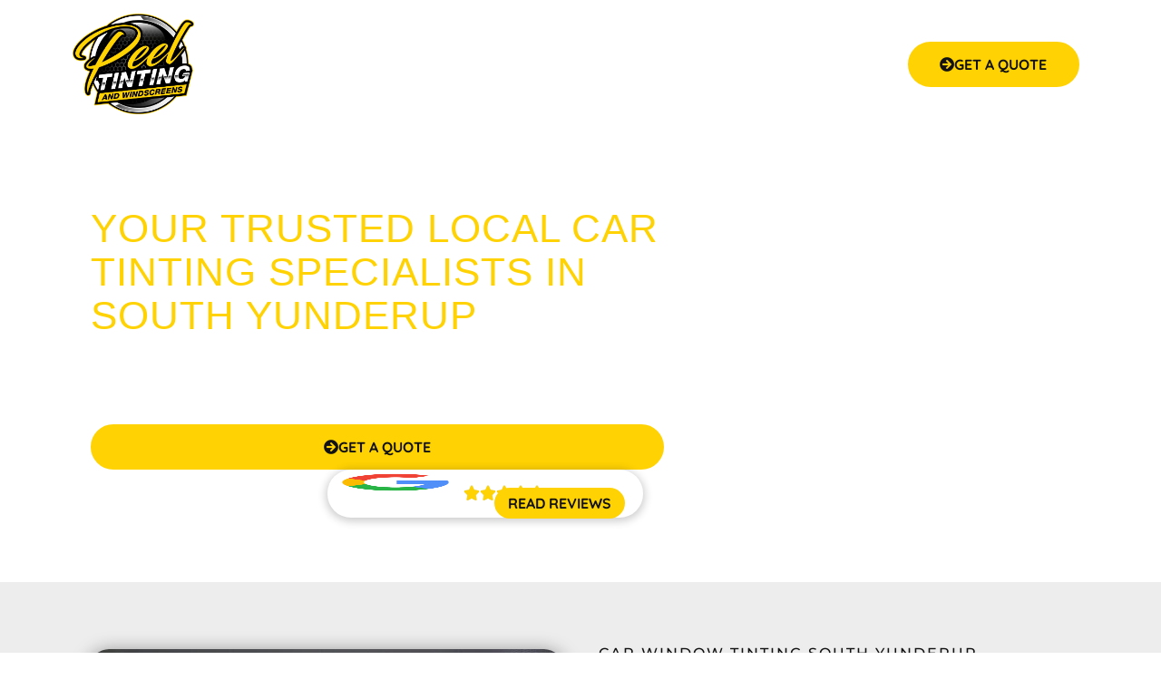

--- FILE ---
content_type: text/html; charset=UTF-8
request_url: https://peeltinting.com.au/services/car-tinting-south-yunderup/
body_size: 50329
content:
<!doctype html>
<html lang="en-US">
<head>
	<meta charset="UTF-8">
	<meta name="viewport" content="width=device-width, initial-scale=1">
	<link rel="profile" href="https://gmpg.org/xfn/11">
	<meta name='robots' content='index, follow, max-image-preview:large, max-snippet:-1, max-video-preview:-1' />
	<style>img:is([sizes="auto" i], [sizes^="auto," i]) { contain-intrinsic-size: 3000px 1500px }</style>
	
	<!-- This site is optimized with the Yoast SEO plugin v26.7 - https://yoast.com/wordpress/plugins/seo/ -->
	<title>Expert Car Tinting in South Yunderup | Peel Tinting and Windscreens</title>
	<meta name="description" content="Looking for professional car tinting in South Yunderup? Trust Peel Tinting and Windscreens for high-quality, value-for-money services. Get your free quote today!" />
	<link rel="canonical" href="https://peeltinting.com.au/services/car-tinting-south-yunderup/" />
	<meta property="og:locale" content="en_US" />
	<meta property="og:type" content="article" />
	<meta property="og:title" content="Expert Car Tinting in South Yunderup | Peel Tinting and Windscreens" />
	<meta property="og:description" content="Looking for professional car tinting in South Yunderup? Trust Peel Tinting and Windscreens for high-quality, value-for-money services. Get your free quote today!" />
	<meta property="og:url" content="https://peeltinting.com.au/services/car-tinting-south-yunderup/" />
	<meta property="og:site_name" content="Peel Tinting and Windscreens" />
	<meta property="article:publisher" content="https://www.facebook.com/people/BluFrog/" />
	<meta name="twitter:card" content="summary_large_image" />
	<script type="application/ld+json" class="yoast-schema-graph">{"@context":"https://schema.org","@graph":[{"@type":"WebPage","@id":"https://peeltinting.com.au/services/car-tinting-south-yunderup/","url":"https://peeltinting.com.au/services/car-tinting-south-yunderup/","name":"Expert Car Tinting in South Yunderup | Peel Tinting and Windscreens","isPartOf":{"@id":"https://peeltinting.com.au/#website"},"datePublished":"2023-08-01T01:06:24+00:00","description":"Looking for professional car tinting in South Yunderup? Trust Peel Tinting and Windscreens for high-quality, value-for-money services. Get your free quote today!","breadcrumb":{"@id":"https://peeltinting.com.au/services/car-tinting-south-yunderup/#breadcrumb"},"inLanguage":"en-US","potentialAction":[{"@type":"ReadAction","target":["https://peeltinting.com.au/services/car-tinting-south-yunderup/"]}]},{"@type":"BreadcrumbList","@id":"https://peeltinting.com.au/services/car-tinting-south-yunderup/#breadcrumb","itemListElement":[{"@type":"ListItem","position":1,"name":"Home","item":"https://peeltinting.com.au/"},{"@type":"ListItem","position":2,"name":"Car Tinting South Yunderup"}]},{"@type":"WebSite","@id":"https://peeltinting.com.au/#website","url":"https://peeltinting.com.au/","name":"Peel Tinting and Windscreens","description":"Car, Home, Office Tinting and Windscreens Mandurah","publisher":{"@id":"https://peeltinting.com.au/#organization"},"potentialAction":[{"@type":"SearchAction","target":{"@type":"EntryPoint","urlTemplate":"https://peeltinting.com.au/?s={search_term_string}"},"query-input":{"@type":"PropertyValueSpecification","valueRequired":true,"valueName":"search_term_string"}}],"inLanguage":"en-US"},{"@type":"Organization","@id":"https://peeltinting.com.au/#organization","name":"Peel Tinting and Windscreens","url":"https://peeltinting.com.au/","logo":{"@type":"ImageObject","inLanguage":"en-US","@id":"https://peeltinting.com.au/#/schema/logo/image/","url":"https://www.peeltintingstg.wpengine.com/wp-content/uploads/2019/11/logo.png","contentUrl":"https://www.peeltintingstg.wpengine.com/wp-content/uploads/2019/11/logo.png","width":2000,"height":604,"caption":"Peel Tinting and Windscreens"},"image":{"@id":"https://peeltinting.com.au/#/schema/logo/image/"},"sameAs":["https://www.facebook.com/people/BluFrog/"]}]}</script>
	<!-- / Yoast SEO plugin. -->


<link rel='dns-prefetch' href='//www.googletagmanager.com' />

<link rel="alternate" type="application/rss+xml" title="Peel Tinting and Windscreens &raquo; Feed" href="https://peeltinting.com.au/feed/" />
<link rel="alternate" type="application/rss+xml" title="Peel Tinting and Windscreens &raquo; Comments Feed" href="https://peeltinting.com.au/comments/feed/" />
<link rel="alternate" type="application/rss+xml" title="Peel Tinting and Windscreens &raquo; Car Tinting South Yunderup Comments Feed" href="https://peeltinting.com.au/services/car-tinting-south-yunderup/feed/" />
<style id='wp-emoji-styles-inline-css'>

	img.wp-smiley, img.emoji {
		display: inline !important;
		border: none !important;
		box-shadow: none !important;
		height: 1em !important;
		width: 1em !important;
		margin: 0 0.07em !important;
		vertical-align: -0.1em !important;
		background: none !important;
		padding: 0 !important;
	}
</style>
<link rel='stylesheet' id='wp-block-library-css' href='https://peeltinting.com.au/wp-includes/css/dist/block-library/style.min.css?ver=6.8.3' media='all' />
<style id='global-styles-inline-css'>
:root{--wp--preset--aspect-ratio--square: 1;--wp--preset--aspect-ratio--4-3: 4/3;--wp--preset--aspect-ratio--3-4: 3/4;--wp--preset--aspect-ratio--3-2: 3/2;--wp--preset--aspect-ratio--2-3: 2/3;--wp--preset--aspect-ratio--16-9: 16/9;--wp--preset--aspect-ratio--9-16: 9/16;--wp--preset--color--black: #000000;--wp--preset--color--cyan-bluish-gray: #abb8c3;--wp--preset--color--white: #ffffff;--wp--preset--color--pale-pink: #f78da7;--wp--preset--color--vivid-red: #cf2e2e;--wp--preset--color--luminous-vivid-orange: #ff6900;--wp--preset--color--luminous-vivid-amber: #fcb900;--wp--preset--color--light-green-cyan: #7bdcb5;--wp--preset--color--vivid-green-cyan: #00d084;--wp--preset--color--pale-cyan-blue: #8ed1fc;--wp--preset--color--vivid-cyan-blue: #0693e3;--wp--preset--color--vivid-purple: #9b51e0;--wp--preset--gradient--vivid-cyan-blue-to-vivid-purple: linear-gradient(135deg,rgba(6,147,227,1) 0%,rgb(155,81,224) 100%);--wp--preset--gradient--light-green-cyan-to-vivid-green-cyan: linear-gradient(135deg,rgb(122,220,180) 0%,rgb(0,208,130) 100%);--wp--preset--gradient--luminous-vivid-amber-to-luminous-vivid-orange: linear-gradient(135deg,rgba(252,185,0,1) 0%,rgba(255,105,0,1) 100%);--wp--preset--gradient--luminous-vivid-orange-to-vivid-red: linear-gradient(135deg,rgba(255,105,0,1) 0%,rgb(207,46,46) 100%);--wp--preset--gradient--very-light-gray-to-cyan-bluish-gray: linear-gradient(135deg,rgb(238,238,238) 0%,rgb(169,184,195) 100%);--wp--preset--gradient--cool-to-warm-spectrum: linear-gradient(135deg,rgb(74,234,220) 0%,rgb(151,120,209) 20%,rgb(207,42,186) 40%,rgb(238,44,130) 60%,rgb(251,105,98) 80%,rgb(254,248,76) 100%);--wp--preset--gradient--blush-light-purple: linear-gradient(135deg,rgb(255,206,236) 0%,rgb(152,150,240) 100%);--wp--preset--gradient--blush-bordeaux: linear-gradient(135deg,rgb(254,205,165) 0%,rgb(254,45,45) 50%,rgb(107,0,62) 100%);--wp--preset--gradient--luminous-dusk: linear-gradient(135deg,rgb(255,203,112) 0%,rgb(199,81,192) 50%,rgb(65,88,208) 100%);--wp--preset--gradient--pale-ocean: linear-gradient(135deg,rgb(255,245,203) 0%,rgb(182,227,212) 50%,rgb(51,167,181) 100%);--wp--preset--gradient--electric-grass: linear-gradient(135deg,rgb(202,248,128) 0%,rgb(113,206,126) 100%);--wp--preset--gradient--midnight: linear-gradient(135deg,rgb(2,3,129) 0%,rgb(40,116,252) 100%);--wp--preset--font-size--small: 13px;--wp--preset--font-size--medium: 20px;--wp--preset--font-size--large: 36px;--wp--preset--font-size--x-large: 42px;--wp--preset--spacing--20: 0.44rem;--wp--preset--spacing--30: 0.67rem;--wp--preset--spacing--40: 1rem;--wp--preset--spacing--50: 1.5rem;--wp--preset--spacing--60: 2.25rem;--wp--preset--spacing--70: 3.38rem;--wp--preset--spacing--80: 5.06rem;--wp--preset--shadow--natural: 6px 6px 9px rgba(0, 0, 0, 0.2);--wp--preset--shadow--deep: 12px 12px 50px rgba(0, 0, 0, 0.4);--wp--preset--shadow--sharp: 6px 6px 0px rgba(0, 0, 0, 0.2);--wp--preset--shadow--outlined: 6px 6px 0px -3px rgba(255, 255, 255, 1), 6px 6px rgba(0, 0, 0, 1);--wp--preset--shadow--crisp: 6px 6px 0px rgba(0, 0, 0, 1);}:root { --wp--style--global--content-size: 800px;--wp--style--global--wide-size: 1200px; }:where(body) { margin: 0; }.wp-site-blocks > .alignleft { float: left; margin-right: 2em; }.wp-site-blocks > .alignright { float: right; margin-left: 2em; }.wp-site-blocks > .aligncenter { justify-content: center; margin-left: auto; margin-right: auto; }:where(.wp-site-blocks) > * { margin-block-start: 24px; margin-block-end: 0; }:where(.wp-site-blocks) > :first-child { margin-block-start: 0; }:where(.wp-site-blocks) > :last-child { margin-block-end: 0; }:root { --wp--style--block-gap: 24px; }:root :where(.is-layout-flow) > :first-child{margin-block-start: 0;}:root :where(.is-layout-flow) > :last-child{margin-block-end: 0;}:root :where(.is-layout-flow) > *{margin-block-start: 24px;margin-block-end: 0;}:root :where(.is-layout-constrained) > :first-child{margin-block-start: 0;}:root :where(.is-layout-constrained) > :last-child{margin-block-end: 0;}:root :where(.is-layout-constrained) > *{margin-block-start: 24px;margin-block-end: 0;}:root :where(.is-layout-flex){gap: 24px;}:root :where(.is-layout-grid){gap: 24px;}.is-layout-flow > .alignleft{float: left;margin-inline-start: 0;margin-inline-end: 2em;}.is-layout-flow > .alignright{float: right;margin-inline-start: 2em;margin-inline-end: 0;}.is-layout-flow > .aligncenter{margin-left: auto !important;margin-right: auto !important;}.is-layout-constrained > .alignleft{float: left;margin-inline-start: 0;margin-inline-end: 2em;}.is-layout-constrained > .alignright{float: right;margin-inline-start: 2em;margin-inline-end: 0;}.is-layout-constrained > .aligncenter{margin-left: auto !important;margin-right: auto !important;}.is-layout-constrained > :where(:not(.alignleft):not(.alignright):not(.alignfull)){max-width: var(--wp--style--global--content-size);margin-left: auto !important;margin-right: auto !important;}.is-layout-constrained > .alignwide{max-width: var(--wp--style--global--wide-size);}body .is-layout-flex{display: flex;}.is-layout-flex{flex-wrap: wrap;align-items: center;}.is-layout-flex > :is(*, div){margin: 0;}body .is-layout-grid{display: grid;}.is-layout-grid > :is(*, div){margin: 0;}body{padding-top: 0px;padding-right: 0px;padding-bottom: 0px;padding-left: 0px;}a:where(:not(.wp-element-button)){text-decoration: underline;}:root :where(.wp-element-button, .wp-block-button__link){background-color: #32373c;border-width: 0;color: #fff;font-family: inherit;font-size: inherit;line-height: inherit;padding: calc(0.667em + 2px) calc(1.333em + 2px);text-decoration: none;}.has-black-color{color: var(--wp--preset--color--black) !important;}.has-cyan-bluish-gray-color{color: var(--wp--preset--color--cyan-bluish-gray) !important;}.has-white-color{color: var(--wp--preset--color--white) !important;}.has-pale-pink-color{color: var(--wp--preset--color--pale-pink) !important;}.has-vivid-red-color{color: var(--wp--preset--color--vivid-red) !important;}.has-luminous-vivid-orange-color{color: var(--wp--preset--color--luminous-vivid-orange) !important;}.has-luminous-vivid-amber-color{color: var(--wp--preset--color--luminous-vivid-amber) !important;}.has-light-green-cyan-color{color: var(--wp--preset--color--light-green-cyan) !important;}.has-vivid-green-cyan-color{color: var(--wp--preset--color--vivid-green-cyan) !important;}.has-pale-cyan-blue-color{color: var(--wp--preset--color--pale-cyan-blue) !important;}.has-vivid-cyan-blue-color{color: var(--wp--preset--color--vivid-cyan-blue) !important;}.has-vivid-purple-color{color: var(--wp--preset--color--vivid-purple) !important;}.has-black-background-color{background-color: var(--wp--preset--color--black) !important;}.has-cyan-bluish-gray-background-color{background-color: var(--wp--preset--color--cyan-bluish-gray) !important;}.has-white-background-color{background-color: var(--wp--preset--color--white) !important;}.has-pale-pink-background-color{background-color: var(--wp--preset--color--pale-pink) !important;}.has-vivid-red-background-color{background-color: var(--wp--preset--color--vivid-red) !important;}.has-luminous-vivid-orange-background-color{background-color: var(--wp--preset--color--luminous-vivid-orange) !important;}.has-luminous-vivid-amber-background-color{background-color: var(--wp--preset--color--luminous-vivid-amber) !important;}.has-light-green-cyan-background-color{background-color: var(--wp--preset--color--light-green-cyan) !important;}.has-vivid-green-cyan-background-color{background-color: var(--wp--preset--color--vivid-green-cyan) !important;}.has-pale-cyan-blue-background-color{background-color: var(--wp--preset--color--pale-cyan-blue) !important;}.has-vivid-cyan-blue-background-color{background-color: var(--wp--preset--color--vivid-cyan-blue) !important;}.has-vivid-purple-background-color{background-color: var(--wp--preset--color--vivid-purple) !important;}.has-black-border-color{border-color: var(--wp--preset--color--black) !important;}.has-cyan-bluish-gray-border-color{border-color: var(--wp--preset--color--cyan-bluish-gray) !important;}.has-white-border-color{border-color: var(--wp--preset--color--white) !important;}.has-pale-pink-border-color{border-color: var(--wp--preset--color--pale-pink) !important;}.has-vivid-red-border-color{border-color: var(--wp--preset--color--vivid-red) !important;}.has-luminous-vivid-orange-border-color{border-color: var(--wp--preset--color--luminous-vivid-orange) !important;}.has-luminous-vivid-amber-border-color{border-color: var(--wp--preset--color--luminous-vivid-amber) !important;}.has-light-green-cyan-border-color{border-color: var(--wp--preset--color--light-green-cyan) !important;}.has-vivid-green-cyan-border-color{border-color: var(--wp--preset--color--vivid-green-cyan) !important;}.has-pale-cyan-blue-border-color{border-color: var(--wp--preset--color--pale-cyan-blue) !important;}.has-vivid-cyan-blue-border-color{border-color: var(--wp--preset--color--vivid-cyan-blue) !important;}.has-vivid-purple-border-color{border-color: var(--wp--preset--color--vivid-purple) !important;}.has-vivid-cyan-blue-to-vivid-purple-gradient-background{background: var(--wp--preset--gradient--vivid-cyan-blue-to-vivid-purple) !important;}.has-light-green-cyan-to-vivid-green-cyan-gradient-background{background: var(--wp--preset--gradient--light-green-cyan-to-vivid-green-cyan) !important;}.has-luminous-vivid-amber-to-luminous-vivid-orange-gradient-background{background: var(--wp--preset--gradient--luminous-vivid-amber-to-luminous-vivid-orange) !important;}.has-luminous-vivid-orange-to-vivid-red-gradient-background{background: var(--wp--preset--gradient--luminous-vivid-orange-to-vivid-red) !important;}.has-very-light-gray-to-cyan-bluish-gray-gradient-background{background: var(--wp--preset--gradient--very-light-gray-to-cyan-bluish-gray) !important;}.has-cool-to-warm-spectrum-gradient-background{background: var(--wp--preset--gradient--cool-to-warm-spectrum) !important;}.has-blush-light-purple-gradient-background{background: var(--wp--preset--gradient--blush-light-purple) !important;}.has-blush-bordeaux-gradient-background{background: var(--wp--preset--gradient--blush-bordeaux) !important;}.has-luminous-dusk-gradient-background{background: var(--wp--preset--gradient--luminous-dusk) !important;}.has-pale-ocean-gradient-background{background: var(--wp--preset--gradient--pale-ocean) !important;}.has-electric-grass-gradient-background{background: var(--wp--preset--gradient--electric-grass) !important;}.has-midnight-gradient-background{background: var(--wp--preset--gradient--midnight) !important;}.has-small-font-size{font-size: var(--wp--preset--font-size--small) !important;}.has-medium-font-size{font-size: var(--wp--preset--font-size--medium) !important;}.has-large-font-size{font-size: var(--wp--preset--font-size--large) !important;}.has-x-large-font-size{font-size: var(--wp--preset--font-size--x-large) !important;}
:root :where(.wp-block-pullquote){font-size: 1.5em;line-height: 1.6;}
</style>
<link data-minify="1" rel='stylesheet' id='dashicons-css' href='https://peeltinting.com.au/wp-content/cache/min/1/wp-includes/css/dashicons.min.css?ver=1763108322' media='all' />
<link rel='stylesheet' id='admin-bar-css' href='https://peeltinting.com.au/wp-includes/css/admin-bar.min.css?ver=6.8.3' media='all' />
<style id='admin-bar-inline-css'>

    /* Hide CanvasJS credits for P404 charts specifically */
    #p404RedirectChart .canvasjs-chart-credit {
        display: none !important;
    }
    
    #p404RedirectChart canvas {
        border-radius: 6px;
    }

    .p404-redirect-adminbar-weekly-title {
        font-weight: bold;
        font-size: 14px;
        color: #fff;
        margin-bottom: 6px;
    }

    #wpadminbar #wp-admin-bar-p404_free_top_button .ab-icon:before {
        content: "\f103";
        color: #dc3545;
        top: 3px;
    }
    
    #wp-admin-bar-p404_free_top_button .ab-item {
        min-width: 80px !important;
        padding: 0px !important;
    }
    
    /* Ensure proper positioning and z-index for P404 dropdown */
    .p404-redirect-adminbar-dropdown-wrap { 
        min-width: 0; 
        padding: 0;
        position: static !important;
    }
    
    #wpadminbar #wp-admin-bar-p404_free_top_button_dropdown {
        position: static !important;
    }
    
    #wpadminbar #wp-admin-bar-p404_free_top_button_dropdown .ab-item {
        padding: 0 !important;
        margin: 0 !important;
    }
    
    .p404-redirect-dropdown-container {
        min-width: 340px;
        padding: 18px 18px 12px 18px;
        background: #23282d !important;
        color: #fff;
        border-radius: 12px;
        box-shadow: 0 8px 32px rgba(0,0,0,0.25);
        margin-top: 10px;
        position: relative !important;
        z-index: 999999 !important;
        display: block !important;
        border: 1px solid #444;
    }
    
    /* Ensure P404 dropdown appears on hover */
    #wpadminbar #wp-admin-bar-p404_free_top_button .p404-redirect-dropdown-container { 
        display: none !important;
    }
    
    #wpadminbar #wp-admin-bar-p404_free_top_button:hover .p404-redirect-dropdown-container { 
        display: block !important;
    }
    
    #wpadminbar #wp-admin-bar-p404_free_top_button:hover #wp-admin-bar-p404_free_top_button_dropdown .p404-redirect-dropdown-container {
        display: block !important;
    }
    
    .p404-redirect-card {
        background: #2c3338;
        border-radius: 8px;
        padding: 18px 18px 12px 18px;
        box-shadow: 0 2px 8px rgba(0,0,0,0.07);
        display: flex;
        flex-direction: column;
        align-items: flex-start;
        border: 1px solid #444;
    }
    
    .p404-redirect-btn {
        display: inline-block;
        background: #dc3545;
        color: #fff !important;
        font-weight: bold;
        padding: 5px 22px;
        border-radius: 8px;
        text-decoration: none;
        font-size: 17px;
        transition: background 0.2s, box-shadow 0.2s;
        margin-top: 8px;
        box-shadow: 0 2px 8px rgba(220,53,69,0.15);
        text-align: center;
        line-height: 1.6;
    }
    
    .p404-redirect-btn:hover {
        background: #c82333;
        color: #fff !important;
        box-shadow: 0 4px 16px rgba(220,53,69,0.25);
    }
    
    /* Prevent conflicts with other admin bar dropdowns */
    #wpadminbar .ab-top-menu > li:hover > .ab-item,
    #wpadminbar .ab-top-menu > li.hover > .ab-item {
        z-index: auto;
    }
    
    #wpadminbar #wp-admin-bar-p404_free_top_button:hover > .ab-item {
        z-index: 999998 !important;
    }
    
</style>
<link data-minify="1" rel='stylesheet' id='hello-elementor-theme-style-css' href='https://peeltinting.com.au/wp-content/cache/min/1/wp-content/themes/hello-elementor/assets/css/theme.css?ver=1763108322' media='all' />
<link rel='stylesheet' id='hello-elementor-child-style-css' href='https://peeltinting.com.au/wp-content/themes/hello-theme-child-master/style.css?ver=1.0.0' media='all' />
<link data-minify="1" rel='stylesheet' id='hello-elementor-css' href='https://peeltinting.com.au/wp-content/cache/min/1/wp-content/themes/hello-elementor/assets/css/reset.css?ver=1763108322' media='all' />
<link data-minify="1" rel='stylesheet' id='hello-elementor-header-footer-css' href='https://peeltinting.com.au/wp-content/cache/min/1/wp-content/themes/hello-elementor/assets/css/header-footer.css?ver=1763108322' media='all' />
<link rel='stylesheet' id='elementor-frontend-css' href='https://peeltinting.com.au/wp-content/plugins/elementor/assets/css/frontend.min.css?ver=3.34.1' media='all' />
<style id='elementor-frontend-inline-css'>
.elementor-kit-813{--e-global-color-primary:#FFFFFF;--e-global-color-secondary:#F2F3F4;--e-global-color-text:#121212;--e-global-color-accent:#FFD203;--e-global-color-3962e09:#FFFFFF;--e-global-color-6c093f2:#121212;--e-global-color-a22f858:#FFFFFF;--e-global-color-af831b8:#F2F3F4;--e-global-color-777598b:#121212;--e-global-color-36e25d8:#4E4E4E;--e-global-color-54f3e04:#1212124D;--e-global-color-89621bc:#FFD203;--e-global-color-d3a0509:#FF8F00;--e-global-color-e40b06a:#000000;--e-global-color-1e80b18:#FFFFFF;--e-global-color-7c1a55c:#00000000;--e-global-typography-primary-font-family:"BoltMaster";--e-global-typography-primary-font-size:clamp(2rem, 1.4545rem + 1.8182vw, 2.75rem);--e-global-typography-primary-font-weight:400;--e-global-typography-primary-text-transform:uppercase;--e-global-typography-primary-line-height:1.1em;--e-global-typography-primary-letter-spacing:1px;--e-global-typography-secondary-font-family:"BoltMaster";--e-global-typography-secondary-font-size:clamp(1.75rem, 1.3864rem + 1.2121vw, 2.25rem);--e-global-typography-secondary-font-weight:400;--e-global-typography-secondary-text-transform:uppercase;--e-global-typography-secondary-line-height:1.1em;--e-global-typography-secondary-letter-spacing:1px;--e-global-typography-text-font-family:"BoltMaster";--e-global-typography-text-font-size:clamp(1.125rem, 0.8523rem + 0.9091vw, 1.5rem);--e-global-typography-text-font-weight:400;--e-global-typography-text-text-transform:uppercase;--e-global-typography-accent-font-family:"Quicksand";--e-global-typography-accent-font-size:clamp(0.875rem, 0.7841rem + 0.3030vw, 1rem);--e-global-typography-accent-font-weight:800;--e-global-typography-accent-text-transform:uppercase;--e-global-typography-a36b3d4-font-family:"Montserrat";--e-global-typography-a36b3d4-font-size:clamp(0.875rem, 0.7841rem + 0.3030vw, 1rem);--e-global-typography-a36b3d4-font-weight:500;--e-global-typography-a36b3d4-text-transform:uppercase;--e-global-typography-a36b3d4-letter-spacing:2px;--e-global-typography-fda2651-font-family:"BoltMaster";--e-global-typography-fda2651-font-size:clamp(2.625rem, 1.2614rem + 4.5455vw, 4.5rem);--e-global-typography-fda2651-font-weight:400;--e-global-typography-fda2651-text-transform:uppercase;--e-global-typography-fda2651-line-height:1em;--e-global-typography-73fb2a6-font-family:"BoltMaster";--e-global-typography-73fb2a6-font-size:clamp(2.25rem, 1.5227rem + 2.4242vw, 3.25rem);--e-global-typography-73fb2a6-font-weight:400;--e-global-typography-73fb2a6-text-transform:uppercase;--e-global-typography-73fb2a6-line-height:1.1em;--e-global-typography-c7be52c-font-family:"BoltMaster";--e-global-typography-c7be52c-font-size:clamp(1.25rem, 0.8864rem + 1.2121vw, 1.75rem);--e-global-typography-c7be52c-font-weight:400;--e-global-typography-c7be52c-text-transform:uppercase;--e-global-typography-c7be52c-letter-spacing:1px;--e-global-typography-70384f8-font-family:"BoltMaster";--e-global-typography-70384f8-font-size:clamp(1.25rem, 1.0682rem + 0.6061vw, 1.5rem);--e-global-typography-70384f8-font-weight:400;--e-global-typography-70384f8-text-transform:capitalize;--e-global-typography-70384f8-letter-spacing:1px;--e-global-typography-48ef5e2-font-family:"Open Sans";--e-global-typography-48ef5e2-font-size:clamp(1rem, 0.9091rem + 0.3030vw, 1.125rem);--e-global-typography-48ef5e2-font-weight:400;--e-global-typography-48ef5e2-text-transform:none;--e-global-typography-734a042-font-family:"Open Sans";--e-global-typography-734a042-font-size:clamp(0.875rem, 0.7841rem + 0.3030vw, 1rem);--e-global-typography-734a042-font-weight:400;--e-global-typography-734a042-text-transform:none;--e-global-typography-a2e522b-font-family:"Open Sans";--e-global-typography-a2e522b-font-size:clamp(0.75rem, 0.6591rem + 0.3030vw, 0.875rem);--e-global-typography-a2e522b-font-weight:400;--e-global-typography-a2e522b-text-transform:none;--e-global-typography-f19c614-font-family:"Quicksand";--e-global-typography-f19c614-font-size:clamp(0.875rem, 0.7841rem + 0.3030vw, 1rem);--e-global-typography-f19c614-font-weight:800;--e-global-typography-f19c614-text-transform:capitalize;--e-global-typography-b9191ca-font-family:"Quicksand";--e-global-typography-b9191ca-font-size:0.875rem;--e-global-typography-b9191ca-font-weight:700;--e-global-typography-b9191ca-text-transform:uppercase;--e-global-typography-b9191ca-letter-spacing:1px;--e-global-typography-548f33f-font-family:"Quicksand";--e-global-typography-548f33f-font-size:clamp(0.75rem, 0.5682rem + 0.6061vw, 1rem);--e-global-typography-548f33f-font-weight:500;--e-global-typography-548f33f-text-transform:capitalize;--e-global-typography-ec91d02-font-family:"Quicksand";--e-global-typography-ec91d02-font-size:0.875;--e-global-typography-ec91d02-font-weight:700;--e-global-typography-ec91d02-text-transform:capitalize;--e-global-typography-ec91d02-font-style:normal;color:var( --e-global-color-text );font-family:"Open Sans", Sans-serif;font-size:clamp(0.75rem, 0.5682rem + 0.6061vw, 1rem);font-weight:400;text-transform:none;}.elementor-kit-813 button:hover,.elementor-kit-813 button:focus,.elementor-kit-813 input[type="button"]:hover,.elementor-kit-813 input[type="button"]:focus,.elementor-kit-813 input[type="submit"]:hover,.elementor-kit-813 input[type="submit"]:focus,.elementor-kit-813 .elementor-button:hover,.elementor-kit-813 .elementor-button:focus{background-color:#F9A727;color:var( --e-global-color-3962e09 );}.elementor-kit-813 e-page-transition{background-color:#FFBC7D;}.elementor-kit-813 p{margin-block-end:20px;}.elementor-kit-813 a{color:var( --e-global-color-d3a0509 );font-family:var( --e-global-typography-734a042-font-family ), Sans-serif;font-size:var( --e-global-typography-734a042-font-size );font-weight:var( --e-global-typography-734a042-font-weight );text-transform:var( --e-global-typography-734a042-text-transform );line-height:var( --e-global-typography-734a042-line-height );}.elementor-kit-813 a:hover{color:var( --e-global-color-d3a0509 );font-family:var( --e-global-typography-734a042-font-family ), Sans-serif;font-size:var( --e-global-typography-734a042-font-size );font-weight:var( --e-global-typography-734a042-font-weight );text-transform:var( --e-global-typography-734a042-text-transform );line-height:var( --e-global-typography-734a042-line-height );}.elementor-kit-813 h1{color:var( --e-global-color-text );font-family:var( --e-global-typography-primary-font-family ), Sans-serif;font-size:var( --e-global-typography-primary-font-size );font-weight:var( --e-global-typography-primary-font-weight );text-transform:var( --e-global-typography-primary-text-transform );line-height:var( --e-global-typography-primary-line-height );letter-spacing:var( --e-global-typography-primary-letter-spacing );}.elementor-kit-813 h2{color:var( --e-global-color-6c093f2 );font-family:var( --e-global-typography-c7be52c-font-family ), Sans-serif;font-size:var( --e-global-typography-c7be52c-font-size );font-weight:var( --e-global-typography-c7be52c-font-weight );text-transform:var( --e-global-typography-c7be52c-text-transform );line-height:var( --e-global-typography-c7be52c-line-height );letter-spacing:var( --e-global-typography-c7be52c-letter-spacing );}.elementor-kit-813 h3{color:var( --e-global-color-6c093f2 );font-family:var( --e-global-typography-70384f8-font-family ), Sans-serif;font-size:var( --e-global-typography-70384f8-font-size );font-weight:var( --e-global-typography-70384f8-font-weight );text-transform:var( --e-global-typography-70384f8-text-transform );line-height:var( --e-global-typography-70384f8-line-height );letter-spacing:var( --e-global-typography-70384f8-letter-spacing );}.elementor-kit-813 button,.elementor-kit-813 input[type="button"],.elementor-kit-813 input[type="submit"],.elementor-kit-813 .elementor-button{font-family:var( --e-global-typography-accent-font-family ), Sans-serif;font-size:var( --e-global-typography-accent-font-size );font-weight:var( --e-global-typography-accent-font-weight );text-transform:var( --e-global-typography-accent-text-transform );line-height:var( --e-global-typography-accent-line-height );}.elementor-section.elementor-section-boxed > .elementor-container{max-width:1140px;}.e-con{--container-max-width:1140px;}.elementor-widget:not(:last-child){margin-block-end:20px;}.elementor-element{--widgets-spacing:20px 20px;--widgets-spacing-row:20px;--widgets-spacing-column:20px;}{}h1.entry-title{display:var(--page-title-display);}@media(max-width:1024px){.elementor-kit-813{--e-global-typography-primary-line-height:1.1em;--e-global-typography-fda2651-line-height:1.1em;--e-global-typography-73fb2a6-line-height:1.2em;}.elementor-kit-813 a{font-size:var( --e-global-typography-734a042-font-size );line-height:var( --e-global-typography-734a042-line-height );}.elementor-kit-813 a:hover{font-size:var( --e-global-typography-734a042-font-size );line-height:var( --e-global-typography-734a042-line-height );}.elementor-kit-813 h1{font-size:var( --e-global-typography-primary-font-size );line-height:var( --e-global-typography-primary-line-height );letter-spacing:var( --e-global-typography-primary-letter-spacing );}.elementor-kit-813 h2{font-size:var( --e-global-typography-c7be52c-font-size );line-height:var( --e-global-typography-c7be52c-line-height );letter-spacing:var( --e-global-typography-c7be52c-letter-spacing );}.elementor-kit-813 h3{font-size:var( --e-global-typography-70384f8-font-size );line-height:var( --e-global-typography-70384f8-line-height );letter-spacing:var( --e-global-typography-70384f8-letter-spacing );}.elementor-kit-813 button,.elementor-kit-813 input[type="button"],.elementor-kit-813 input[type="submit"],.elementor-kit-813 .elementor-button{font-size:var( --e-global-typography-accent-font-size );line-height:var( --e-global-typography-accent-line-height );}.elementor-section.elementor-section-boxed > .elementor-container{max-width:1024px;}.e-con{--container-max-width:1024px;}}@media(max-width:767px){.elementor-kit-813{--e-global-typography-primary-line-height:1.2em;--e-global-typography-fda2651-line-height:1.2em;--e-global-typography-73fb2a6-line-height:1.2em;}.elementor-kit-813 a{font-size:var( --e-global-typography-734a042-font-size );line-height:var( --e-global-typography-734a042-line-height );}.elementor-kit-813 a:hover{font-size:var( --e-global-typography-734a042-font-size );line-height:var( --e-global-typography-734a042-line-height );}.elementor-kit-813 h1{font-size:var( --e-global-typography-primary-font-size );line-height:var( --e-global-typography-primary-line-height );letter-spacing:var( --e-global-typography-primary-letter-spacing );}.elementor-kit-813 h2{font-size:var( --e-global-typography-c7be52c-font-size );line-height:var( --e-global-typography-c7be52c-line-height );letter-spacing:var( --e-global-typography-c7be52c-letter-spacing );}.elementor-kit-813 h3{font-size:var( --e-global-typography-70384f8-font-size );line-height:var( --e-global-typography-70384f8-line-height );letter-spacing:var( --e-global-typography-70384f8-letter-spacing );}.elementor-kit-813 button,.elementor-kit-813 input[type="button"],.elementor-kit-813 input[type="submit"],.elementor-kit-813 .elementor-button{font-size:var( --e-global-typography-accent-font-size );line-height:var( --e-global-typography-accent-line-height );}.elementor-section.elementor-section-boxed > .elementor-container{max-width:767px;}.e-con{--container-max-width:767px;}}/* Start Custom Fonts CSS */@font-face {
	font-family: 'BoltMaster';
	font-style: normal;
	font-weight: normal;
	font-display: auto;
	src: url('https://peeltintingstg.wpengine.com/wp-content/uploads/2023/06/Staatliches-Regular.eot');
	src: url('https://peeltintingstg.wpengine.com/wp-content/uploads/2023/06/Staatliches-Regular.eot?#iefix') format('embedded-opentype'),
		url('https://peeltintingstg.wpengine.com/wp-content/uploads/2023/06/Staatliches-Regular.woff2') format('woff2'),
		url('https://peeltintingstg.wpengine.com/wp-content/uploads/2023/06/Staatliches-Regular.woff') format('woff'),
		url('https://peeltintingstg.wpengine.com/wp-content/uploads/2023/06/Staatliches-Regular.ttf') format('truetype');
}
/* End Custom Fonts CSS */
.elementor-18 .elementor-element.elementor-element-e6c3dae{--display:flex;--flex-direction:row;--container-widget-width:calc( ( 1 - var( --container-widget-flex-grow ) ) * 100% );--container-widget-height:100%;--container-widget-flex-grow:1;--container-widget-align-self:stretch;--flex-wrap-mobile:wrap;--justify-content:space-between;--align-items:center;--gap:0px 0px;--row-gap:0px;--column-gap:0px;--flex-wrap:nowrap;--overlay-opacity:1;--margin-top:0px;--margin-bottom:0px;--margin-left:0px;--margin-right:0px;--padding-top:15px;--padding-bottom:15px;--padding-left:0px;--padding-right:0px;--z-index:10;}.elementor-18 .elementor-element.elementor-element-e6c3dae::before, .elementor-18 .elementor-element.elementor-element-e6c3dae > .elementor-background-video-container::before, .elementor-18 .elementor-element.elementor-element-e6c3dae > .e-con-inner > .elementor-background-video-container::before, .elementor-18 .elementor-element.elementor-element-e6c3dae > .elementor-background-slideshow::before, .elementor-18 .elementor-element.elementor-element-e6c3dae > .e-con-inner > .elementor-background-slideshow::before, .elementor-18 .elementor-element.elementor-element-e6c3dae > .elementor-motion-effects-container > .elementor-motion-effects-layer::before{background-color:var( --e-global-color-777598b );--background-overlay:'';}.elementor-18 .elementor-element.elementor-element-f8b5caf{--display:flex;--margin-top:0px;--margin-bottom:0px;--margin-left:0px;--margin-right:0px;--padding-top:0px;--padding-bottom:0px;--padding-left:0px;--padding-right:0px;}.elementor-18 .elementor-element.elementor-element-f8b5caf.e-con{--flex-grow:0;--flex-shrink:0;}.elementor-widget-theme-site-logo .widget-image-caption{color:var( --e-global-color-text );font-family:var( --e-global-typography-text-font-family ), Sans-serif;font-size:var( --e-global-typography-text-font-size );font-weight:var( --e-global-typography-text-font-weight );text-transform:var( --e-global-typography-text-text-transform );line-height:var( --e-global-typography-text-line-height );}.elementor-18 .elementor-element.elementor-element-1123f81 img{width:100%;}.elementor-18 .elementor-element.elementor-element-d2f6ffa{--display:flex;--flex-direction:row;--container-widget-width:initial;--container-widget-height:100%;--container-widget-flex-grow:1;--container-widget-align-self:stretch;--flex-wrap-mobile:wrap;--justify-content:space-between;--padding-top:0px;--padding-bottom:0px;--padding-left:0px;--padding-right:0px;}.elementor-18 .elementor-element.elementor-element-333300b{--display:flex;--flex-direction:row;--container-widget-width:calc( ( 1 - var( --container-widget-flex-grow ) ) * 100% );--container-widget-height:100%;--container-widget-flex-grow:1;--container-widget-align-self:stretch;--flex-wrap-mobile:wrap;--justify-content:flex-end;--align-items:center;}.elementor-18 .elementor-element.elementor-element-333300b.e-con{--flex-grow:1;--flex-shrink:0;}.elementor-widget-nav-menu .elementor-nav-menu .elementor-item{font-family:var( --e-global-typography-primary-font-family ), Sans-serif;font-size:var( --e-global-typography-primary-font-size );font-weight:var( --e-global-typography-primary-font-weight );text-transform:var( --e-global-typography-primary-text-transform );line-height:var( --e-global-typography-primary-line-height );letter-spacing:var( --e-global-typography-primary-letter-spacing );}.elementor-widget-nav-menu .elementor-nav-menu--main .elementor-item{color:var( --e-global-color-text );fill:var( --e-global-color-text );}.elementor-widget-nav-menu .elementor-nav-menu--main .elementor-item:hover,
					.elementor-widget-nav-menu .elementor-nav-menu--main .elementor-item.elementor-item-active,
					.elementor-widget-nav-menu .elementor-nav-menu--main .elementor-item.highlighted,
					.elementor-widget-nav-menu .elementor-nav-menu--main .elementor-item:focus{color:var( --e-global-color-accent );fill:var( --e-global-color-accent );}.elementor-widget-nav-menu .elementor-nav-menu--main:not(.e--pointer-framed) .elementor-item:before,
					.elementor-widget-nav-menu .elementor-nav-menu--main:not(.e--pointer-framed) .elementor-item:after{background-color:var( --e-global-color-accent );}.elementor-widget-nav-menu .e--pointer-framed .elementor-item:before,
					.elementor-widget-nav-menu .e--pointer-framed .elementor-item:after{border-color:var( --e-global-color-accent );}.elementor-widget-nav-menu{--e-nav-menu-divider-color:var( --e-global-color-text );}.elementor-widget-nav-menu .elementor-nav-menu--dropdown .elementor-item, .elementor-widget-nav-menu .elementor-nav-menu--dropdown  .elementor-sub-item{font-family:var( --e-global-typography-accent-font-family ), Sans-serif;font-size:var( --e-global-typography-accent-font-size );font-weight:var( --e-global-typography-accent-font-weight );text-transform:var( --e-global-typography-accent-text-transform );}.elementor-18 .elementor-element.elementor-element-0a115af .elementor-menu-toggle{margin-left:auto;background-color:var( --e-global-color-6c093f2 );}.elementor-18 .elementor-element.elementor-element-0a115af .elementor-nav-menu .elementor-item{font-family:var( --e-global-typography-b9191ca-font-family ), Sans-serif;font-size:var( --e-global-typography-b9191ca-font-size );font-weight:var( --e-global-typography-b9191ca-font-weight );text-transform:var( --e-global-typography-b9191ca-text-transform );letter-spacing:var( --e-global-typography-b9191ca-letter-spacing );}.elementor-18 .elementor-element.elementor-element-0a115af .elementor-nav-menu--main .elementor-item{color:var( --e-global-color-3962e09 );fill:var( --e-global-color-3962e09 );padding-left:5px;padding-right:5px;padding-top:10px;padding-bottom:10px;}.elementor-18 .elementor-element.elementor-element-0a115af .elementor-nav-menu--main .elementor-item:hover,
					.elementor-18 .elementor-element.elementor-element-0a115af .elementor-nav-menu--main .elementor-item.elementor-item-active,
					.elementor-18 .elementor-element.elementor-element-0a115af .elementor-nav-menu--main .elementor-item.highlighted,
					.elementor-18 .elementor-element.elementor-element-0a115af .elementor-nav-menu--main .elementor-item:focus{color:var( --e-global-color-accent );fill:var( --e-global-color-accent );}.elementor-18 .elementor-element.elementor-element-0a115af .elementor-nav-menu--main:not(.e--pointer-framed) .elementor-item:before,
					.elementor-18 .elementor-element.elementor-element-0a115af .elementor-nav-menu--main:not(.e--pointer-framed) .elementor-item:after{background-color:var( --e-global-color-89621bc );}.elementor-18 .elementor-element.elementor-element-0a115af .e--pointer-framed .elementor-item:before,
					.elementor-18 .elementor-element.elementor-element-0a115af .e--pointer-framed .elementor-item:after{border-color:var( --e-global-color-89621bc );}.elementor-18 .elementor-element.elementor-element-0a115af .elementor-nav-menu--main .elementor-item.elementor-item-active{color:var( --e-global-color-accent );}.elementor-18 .elementor-element.elementor-element-0a115af .elementor-nav-menu--main:not(.e--pointer-framed) .elementor-item.elementor-item-active:before,
					.elementor-18 .elementor-element.elementor-element-0a115af .elementor-nav-menu--main:not(.e--pointer-framed) .elementor-item.elementor-item-active:after{background-color:var( --e-global-color-89621bc );}.elementor-18 .elementor-element.elementor-element-0a115af .e--pointer-framed .elementor-item.elementor-item-active:before,
					.elementor-18 .elementor-element.elementor-element-0a115af .e--pointer-framed .elementor-item.elementor-item-active:after{border-color:var( --e-global-color-89621bc );}.elementor-18 .elementor-element.elementor-element-0a115af{--e-nav-menu-horizontal-menu-item-margin:calc( 10px / 2 );}.elementor-18 .elementor-element.elementor-element-0a115af .elementor-nav-menu--main:not(.elementor-nav-menu--layout-horizontal) .elementor-nav-menu > li:not(:last-child){margin-bottom:10px;}.elementor-18 .elementor-element.elementor-element-0a115af .elementor-nav-menu--dropdown a, .elementor-18 .elementor-element.elementor-element-0a115af .elementor-menu-toggle{color:var( --e-global-color-3962e09 );fill:var( --e-global-color-3962e09 );}.elementor-18 .elementor-element.elementor-element-0a115af .elementor-nav-menu--dropdown{background-color:var( --e-global-color-777598b );border-style:none;}.elementor-18 .elementor-element.elementor-element-0a115af .elementor-nav-menu--dropdown a:hover,
					.elementor-18 .elementor-element.elementor-element-0a115af .elementor-nav-menu--dropdown a:focus,
					.elementor-18 .elementor-element.elementor-element-0a115af .elementor-nav-menu--dropdown a.elementor-item-active,
					.elementor-18 .elementor-element.elementor-element-0a115af .elementor-nav-menu--dropdown a.highlighted,
					.elementor-18 .elementor-element.elementor-element-0a115af .elementor-menu-toggle:hover,
					.elementor-18 .elementor-element.elementor-element-0a115af .elementor-menu-toggle:focus{color:var( --e-global-color-6c093f2 );}.elementor-18 .elementor-element.elementor-element-0a115af .elementor-nav-menu--dropdown a:hover,
					.elementor-18 .elementor-element.elementor-element-0a115af .elementor-nav-menu--dropdown a:focus,
					.elementor-18 .elementor-element.elementor-element-0a115af .elementor-nav-menu--dropdown a.elementor-item-active,
					.elementor-18 .elementor-element.elementor-element-0a115af .elementor-nav-menu--dropdown a.highlighted{background-color:var( --e-global-color-89621bc );}.elementor-18 .elementor-element.elementor-element-0a115af .elementor-nav-menu--dropdown a.elementor-item-active{color:var( --e-global-color-89621bc );background-color:var( --e-global-color-777598b );}.elementor-18 .elementor-element.elementor-element-0a115af .elementor-nav-menu--dropdown .elementor-item, .elementor-18 .elementor-element.elementor-element-0a115af .elementor-nav-menu--dropdown  .elementor-sub-item{font-family:var( --e-global-typography-ec91d02-font-family ), Sans-serif;font-size:var( --e-global-typography-ec91d02-font-size );font-weight:var( --e-global-typography-ec91d02-font-weight );text-transform:var( --e-global-typography-ec91d02-text-transform );font-style:var( --e-global-typography-ec91d02-font-style );}.elementor-18 .elementor-element.elementor-element-0a115af .elementor-nav-menu--dropdown li:not(:last-child){border-style:none;border-bottom-width:0px;}.elementor-18 .elementor-element.elementor-element-0a115af div.elementor-menu-toggle{color:var( --e-global-color-3962e09 );}.elementor-18 .elementor-element.elementor-element-0a115af div.elementor-menu-toggle svg{fill:var( --e-global-color-3962e09 );}.elementor-18 .elementor-element.elementor-element-0a115af div.elementor-menu-toggle:hover, .elementor-18 .elementor-element.elementor-element-0a115af div.elementor-menu-toggle:focus{color:var( --e-global-color-accent );}.elementor-18 .elementor-element.elementor-element-0a115af div.elementor-menu-toggle:hover svg, .elementor-18 .elementor-element.elementor-element-0a115af div.elementor-menu-toggle:focus svg{fill:var( --e-global-color-accent );}.elementor-18 .elementor-element.elementor-element-0a115af .elementor-menu-toggle:hover, .elementor-18 .elementor-element.elementor-element-0a115af .elementor-menu-toggle:focus{background-color:var( --e-global-color-6c093f2 );}.elementor-18 .elementor-element.elementor-element-5d75b77{--display:flex;--flex-direction:row;--container-widget-width:calc( ( 1 - var( --container-widget-flex-grow ) ) * 100% );--container-widget-height:100%;--container-widget-flex-grow:1;--container-widget-align-self:stretch;--flex-wrap-mobile:wrap;--justify-content:center;--align-items:center;--padding-top:10px;--padding-bottom:10px;--padding-left:10px;--padding-right:10px;}.elementor-widget-global .elementor-button{background-color:var( --e-global-color-accent );font-family:var( --e-global-typography-accent-font-family ), Sans-serif;font-size:var( --e-global-typography-accent-font-size );font-weight:var( --e-global-typography-accent-font-weight );text-transform:var( --e-global-typography-accent-text-transform );line-height:var( --e-global-typography-accent-line-height );}.elementor-18 .elementor-element.elementor-global-1186 .elementor-button{background-color:var( --e-global-color-accent );font-family:var( --e-global-typography-accent-font-family ), Sans-serif;font-size:var( --e-global-typography-accent-font-size );font-weight:var( --e-global-typography-accent-font-weight );text-transform:var( --e-global-typography-accent-text-transform );line-height:var( --e-global-typography-accent-line-height );fill:var( --e-global-color-6c093f2 );color:var( --e-global-color-6c093f2 );border-style:solid;border-width:3px 3px 3px 3px;border-color:var( --e-global-color-accent );border-radius:30px 30px 30px 30px;padding:10px 15px 10px 15px;}.elementor-18 .elementor-element.elementor-global-1186{width:100%;max-width:100%;}.elementor-18 .elementor-element.elementor-global-1186 > .elementor-widget-container{padding:0px 0px 0px 0px;}.elementor-18 .elementor-element.elementor-global-1186 .elementor-button-content-wrapper{flex-direction:row;}.elementor-18 .elementor-element.elementor-global-1186 .elementor-button .elementor-button-content-wrapper{gap:10px;}.elementor-theme-builder-content-area{height:400px;}.elementor-location-header:before, .elementor-location-footer:before{content:"";display:table;clear:both;}@media(max-width:1024px){.elementor-18 .elementor-element.elementor-element-e6c3dae{--gap:0px 0px;--row-gap:0px;--column-gap:0px;}.elementor-18 .elementor-element.elementor-element-f8b5caf{--flex-direction:row;--container-widget-width:calc( ( 1 - var( --container-widget-flex-grow ) ) * 100% );--container-widget-height:100%;--container-widget-flex-grow:1;--container-widget-align-self:stretch;--flex-wrap-mobile:wrap;--justify-content:flex-start;--align-items:center;}.elementor-widget-theme-site-logo .widget-image-caption{font-size:var( --e-global-typography-text-font-size );line-height:var( --e-global-typography-text-line-height );}.elementor-18 .elementor-element.elementor-element-1123f81 img{width:70%;}.elementor-widget-nav-menu .elementor-nav-menu .elementor-item{font-size:var( --e-global-typography-primary-font-size );line-height:var( --e-global-typography-primary-line-height );letter-spacing:var( --e-global-typography-primary-letter-spacing );}.elementor-widget-nav-menu .elementor-nav-menu--dropdown .elementor-item, .elementor-widget-nav-menu .elementor-nav-menu--dropdown  .elementor-sub-item{font-size:var( --e-global-typography-accent-font-size );}.elementor-18 .elementor-element.elementor-element-0a115af .elementor-nav-menu .elementor-item{font-size:var( --e-global-typography-b9191ca-font-size );letter-spacing:var( --e-global-typography-b9191ca-letter-spacing );}.elementor-18 .elementor-element.elementor-element-0a115af .elementor-nav-menu--dropdown .elementor-item, .elementor-18 .elementor-element.elementor-element-0a115af .elementor-nav-menu--dropdown  .elementor-sub-item{font-size:var( --e-global-typography-ec91d02-font-size );}.elementor-18 .elementor-element.elementor-element-0a115af{--nav-menu-icon-size:20px;}.elementor-18 .elementor-element.elementor-element-0a115af .elementor-menu-toggle{border-width:0px;}.elementor-18 .elementor-element.elementor-element-5d75b77{--justify-content:flex-start;--align-items:center;--container-widget-width:calc( ( 1 - var( --container-widget-flex-grow ) ) * 100% );}.elementor-widget-global .elementor-button{font-size:var( --e-global-typography-accent-font-size );line-height:var( --e-global-typography-accent-line-height );}.elementor-18 .elementor-element.elementor-global-1186 .elementor-button{font-size:var( --e-global-typography-accent-font-size );line-height:var( --e-global-typography-accent-line-height );padding:10px 15px 10px 15px;}}@media(min-width:768px){.elementor-18 .elementor-element.elementor-element-e6c3dae{--content-width:1120px;}.elementor-18 .elementor-element.elementor-element-f8b5caf{--width:12%;}.elementor-18 .elementor-element.elementor-element-d2f6ffa{--width:85%;}.elementor-18 .elementor-element.elementor-element-333300b{--width:68%;}.elementor-18 .elementor-element.elementor-element-5d75b77{--width:22%;}}@media(max-width:1024px) and (min-width:768px){.elementor-18 .elementor-element.elementor-element-e6c3dae{--content-width:600px;}.elementor-18 .elementor-element.elementor-element-f8b5caf{--width:25%;}.elementor-18 .elementor-element.elementor-element-d2f6ffa{--width:70%;}.elementor-18 .elementor-element.elementor-element-333300b{--width:50%;}.elementor-18 .elementor-element.elementor-element-5d75b77{--width:50%;}}@media(max-width:767px){.elementor-18 .elementor-element.elementor-element-e6c3dae{--content-width:90%;--gap:10px 10px;--row-gap:10px;--column-gap:10px;--flex-wrap:wrap;--padding-top:10px;--padding-bottom:10px;--padding-left:20px;--padding-right:20px;}.elementor-18 .elementor-element.elementor-element-f8b5caf{--width:100%;}.elementor-widget-theme-site-logo .widget-image-caption{font-size:var( --e-global-typography-text-font-size );line-height:var( --e-global-typography-text-line-height );}.elementor-18 .elementor-element.elementor-element-1123f81 img{width:30%;}.elementor-18 .elementor-element.elementor-element-d2f6ffa{--width:100%;--align-items:center;--container-widget-width:calc( ( 1 - var( --container-widget-flex-grow ) ) * 100% );--flex-wrap:nowrap;}.elementor-18 .elementor-element.elementor-element-333300b{--width:20%;--justify-content:flex-start;--padding-top:0px;--padding-bottom:0px;--padding-left:0px;--padding-right:0px;}.elementor-widget-nav-menu .elementor-nav-menu .elementor-item{font-size:var( --e-global-typography-primary-font-size );line-height:var( --e-global-typography-primary-line-height );letter-spacing:var( --e-global-typography-primary-letter-spacing );}.elementor-widget-nav-menu .elementor-nav-menu--dropdown .elementor-item, .elementor-widget-nav-menu .elementor-nav-menu--dropdown  .elementor-sub-item{font-size:var( --e-global-typography-accent-font-size );}.elementor-18 .elementor-element.elementor-element-0a115af{width:var( --container-widget-width, 15% );max-width:15%;--container-widget-width:15%;--container-widget-flex-grow:0;--nav-menu-icon-size:20px;}.elementor-18 .elementor-element.elementor-element-0a115af.elementor-element{--align-self:center;}.elementor-18 .elementor-element.elementor-element-0a115af .elementor-nav-menu .elementor-item{font-size:var( --e-global-typography-b9191ca-font-size );letter-spacing:var( --e-global-typography-b9191ca-letter-spacing );}.elementor-18 .elementor-element.elementor-element-0a115af .elementor-nav-menu--dropdown .elementor-item, .elementor-18 .elementor-element.elementor-element-0a115af .elementor-nav-menu--dropdown  .elementor-sub-item{font-size:var( --e-global-typography-ec91d02-font-size );}.elementor-18 .elementor-element.elementor-element-0a115af .elementor-nav-menu--main > .elementor-nav-menu > li > .elementor-nav-menu--dropdown, .elementor-18 .elementor-element.elementor-element-0a115af .elementor-nav-menu__container.elementor-nav-menu--dropdown{margin-top:70px !important;}.elementor-18 .elementor-element.elementor-element-5d75b77{--padding-top:0px;--padding-bottom:0px;--padding-left:0px;--padding-right:0px;}.elementor-widget-global .elementor-button{font-size:var( --e-global-typography-accent-font-size );line-height:var( --e-global-typography-accent-line-height );}.elementor-18 .elementor-element.elementor-global-1186 .elementor-button{font-size:var( --e-global-typography-accent-font-size );line-height:var( --e-global-typography-accent-line-height );padding:10px 15px 10px 15px;}}
.elementor-199 .elementor-element.elementor-element-56cf27b{--display:flex;--flex-direction:row;--container-widget-width:calc( ( 1 - var( --container-widget-flex-grow ) ) * 100% );--container-widget-height:100%;--container-widget-flex-grow:1;--container-widget-align-self:stretch;--flex-wrap-mobile:wrap;--align-items:stretch;--gap:10px 10px;--row-gap:10px;--column-gap:10px;--padding-top:0px;--padding-bottom:0px;--padding-left:0px;--padding-right:0px;}.elementor-199 .elementor-element.elementor-element-a8cf232{--display:flex;--flex-direction:row;--container-widget-width:calc( ( 1 - var( --container-widget-flex-grow ) ) * 100% );--container-widget-height:100%;--container-widget-flex-grow:1;--container-widget-align-self:stretch;--flex-wrap-mobile:wrap;--justify-content:center;--align-items:center;--gap:50px 50px;--row-gap:50px;--column-gap:50px;--margin-top:0px;--margin-bottom:0px;--margin-left:0px;--margin-right:0px;--padding-top:25px;--padding-bottom:25px;--padding-left:0px;--padding-right:0px;}.elementor-199 .elementor-element.elementor-element-a8cf232:not(.elementor-motion-effects-element-type-background), .elementor-199 .elementor-element.elementor-element-a8cf232 > .elementor-motion-effects-container > .elementor-motion-effects-layer{background-color:var( --e-global-color-89621bc );}.elementor-199 .elementor-element.elementor-element-17ec4e2{--display:flex;}.elementor-widget-heading .elementor-heading-title{font-family:var( --e-global-typography-primary-font-family ), Sans-serif;font-size:var( --e-global-typography-primary-font-size );font-weight:var( --e-global-typography-primary-font-weight );text-transform:var( --e-global-typography-primary-text-transform );line-height:var( --e-global-typography-primary-line-height );letter-spacing:var( --e-global-typography-primary-letter-spacing );color:var( --e-global-color-primary );}.elementor-199 .elementor-element.elementor-element-357c826 .elementor-heading-title{font-family:var( --e-global-typography-primary-font-family ), Sans-serif;font-size:var( --e-global-typography-primary-font-size );font-weight:var( --e-global-typography-primary-font-weight );text-transform:var( --e-global-typography-primary-text-transform );line-height:var( --e-global-typography-primary-line-height );letter-spacing:var( --e-global-typography-primary-letter-spacing );color:var( --e-global-color-6c093f2 );}.elementor-199 .elementor-element.elementor-element-1078e04{--display:flex;--flex-direction:row;--container-widget-width:initial;--container-widget-height:100%;--container-widget-flex-grow:1;--container-widget-align-self:stretch;--flex-wrap-mobile:wrap;--flex-wrap:nowrap;--margin-top:0px;--margin-bottom:0px;--margin-left:0px;--margin-right:0px;--padding-top:0px;--padding-bottom:0px;--padding-left:0px;--padding-right:0px;}.elementor-199 .elementor-element.elementor-element-e668f54{--display:flex;--margin-top:0px;--margin-bottom:0px;--margin-left:0px;--margin-right:0px;--padding-top:0px;--padding-bottom:0px;--padding-left:0px;--padding-right:0px;}.elementor-widget-global .elementor-button{background-color:var( --e-global-color-accent );font-family:var( --e-global-typography-accent-font-family ), Sans-serif;font-size:var( --e-global-typography-accent-font-size );font-weight:var( --e-global-typography-accent-font-weight );text-transform:var( --e-global-typography-accent-text-transform );line-height:var( --e-global-typography-accent-line-height );}.elementor-199 .elementor-element.elementor-global-55 .elementor-button{background-color:var( --e-global-color-777598b );font-family:var( --e-global-typography-accent-font-family ), Sans-serif;font-size:var( --e-global-typography-accent-font-size );font-weight:var( --e-global-typography-accent-font-weight );text-transform:var( --e-global-typography-accent-text-transform );line-height:var( --e-global-typography-accent-line-height );fill:var( --e-global-color-3962e09 );color:var( --e-global-color-3962e09 );border-style:solid;border-width:3px 3px 3px 3px;border-color:var( --e-global-color-777598b );border-radius:30px 30px 30px 30px;padding:10px 15px 10px 15px;}.elementor-199 .elementor-element.elementor-global-55 .elementor-button-content-wrapper{flex-direction:row;}.elementor-199 .elementor-element.elementor-element-fd34773{--display:flex;--margin-top:0px;--margin-bottom:0px;--margin-left:0px;--margin-right:0px;--padding-top:0px;--padding-bottom:0px;--padding-left:0px;--padding-right:0px;}.elementor-199 .elementor-element.elementor-global-1188 .elementor-button{background-color:#F9A72700;font-family:var( --e-global-typography-accent-font-family ), Sans-serif;font-size:var( --e-global-typography-accent-font-size );font-weight:var( --e-global-typography-accent-font-weight );text-transform:var( --e-global-typography-accent-text-transform );line-height:var( --e-global-typography-accent-line-height );fill:var( --e-global-color-6c093f2 );color:var( --e-global-color-6c093f2 );border-style:solid;border-width:3px 3px 3px 3px;border-color:var( --e-global-color-777598b );border-radius:30px 30px 30px 30px;padding:10px 15px 10px 15px;}.elementor-199 .elementor-element.elementor-global-1188 .elementor-button-content-wrapper{flex-direction:row;}.elementor-199 .elementor-element.elementor-element-afebfa2{--display:flex;--flex-direction:row;--container-widget-width:calc( ( 1 - var( --container-widget-flex-grow ) ) * 100% );--container-widget-height:100%;--container-widget-flex-grow:1;--container-widget-align-self:stretch;--flex-wrap-mobile:wrap;--align-items:stretch;--gap:10px 10px;--row-gap:10px;--column-gap:10px;--padding-top:100px;--padding-bottom:50px;--padding-left:30px;--padding-right:30px;}.elementor-199 .elementor-element.elementor-element-afebfa2:not(.elementor-motion-effects-element-type-background), .elementor-199 .elementor-element.elementor-element-afebfa2 > .elementor-motion-effects-container > .elementor-motion-effects-layer{background-color:transparent;background-image:linear-gradient(180deg, var( --e-global-color-777598b ) 50%, var( --e-global-color-36e25d8 ) 100%);}.elementor-199 .elementor-element.elementor-element-61262cb{--display:flex;}.elementor-199 .elementor-element.elementor-element-61262cb.e-con{--flex-grow:1;--flex-shrink:0;}.elementor-widget-theme-site-logo .widget-image-caption{color:var( --e-global-color-text );font-family:var( --e-global-typography-text-font-family ), Sans-serif;font-size:var( --e-global-typography-text-font-size );font-weight:var( --e-global-typography-text-font-weight );text-transform:var( --e-global-typography-text-text-transform );line-height:var( --e-global-typography-text-line-height );}.elementor-199 .elementor-element.elementor-element-36752cc > .elementor-widget-container{padding:0px 050px 0px 0px;}.elementor-199 .elementor-element.elementor-element-36752cc img{width:100%;}.elementor-199 .elementor-element.elementor-element-ce023a2{--display:flex;}.elementor-199 .elementor-element.elementor-element-ce023a2.e-con{--flex-grow:1;--flex-shrink:0;}.elementor-widget-icon-list .elementor-icon-list-item:not(:last-child):after{border-color:var( --e-global-color-text );}.elementor-widget-icon-list .elementor-icon-list-icon i{color:var( --e-global-color-primary );}.elementor-widget-icon-list .elementor-icon-list-icon svg{fill:var( --e-global-color-primary );}.elementor-widget-icon-list .elementor-icon-list-item > .elementor-icon-list-text, .elementor-widget-icon-list .elementor-icon-list-item > a{font-family:var( --e-global-typography-text-font-family ), Sans-serif;font-size:var( --e-global-typography-text-font-size );font-weight:var( --e-global-typography-text-font-weight );text-transform:var( --e-global-typography-text-text-transform );line-height:var( --e-global-typography-text-line-height );}.elementor-widget-icon-list .elementor-icon-list-text{color:var( --e-global-color-secondary );}.elementor-199 .elementor-element.elementor-element-3c02873 .elementor-icon-list-icon i{transition:color 0.3s;}.elementor-199 .elementor-element.elementor-element-3c02873 .elementor-icon-list-icon svg{transition:fill 0.3s;}.elementor-199 .elementor-element.elementor-element-3c02873{--e-icon-list-icon-size:14px;--icon-vertical-offset:0px;}.elementor-199 .elementor-element.elementor-element-3c02873 .elementor-icon-list-item > .elementor-icon-list-text, .elementor-199 .elementor-element.elementor-element-3c02873 .elementor-icon-list-item > a{font-family:var( --e-global-typography-734a042-font-family ), Sans-serif;font-size:var( --e-global-typography-734a042-font-size );font-weight:var( --e-global-typography-734a042-font-weight );text-transform:var( --e-global-typography-734a042-text-transform );line-height:var( --e-global-typography-734a042-line-height );}.elementor-199 .elementor-element.elementor-element-3c02873 .elementor-icon-list-text{transition:color 0.3s;}.elementor-199 .elementor-element.elementor-element-d341010 .elementor-heading-title{font-family:var( --e-global-typography-548f33f-font-family ), Sans-serif;font-size:var( --e-global-typography-548f33f-font-size );font-weight:var( --e-global-typography-548f33f-font-weight );text-transform:var( --e-global-typography-548f33f-text-transform );}.elementor-199 .elementor-element.elementor-element-c011b85 .elementor-heading-title{font-family:var( --e-global-typography-548f33f-font-family ), Sans-serif;font-size:var( --e-global-typography-548f33f-font-size );font-weight:var( --e-global-typography-548f33f-font-weight );text-transform:var( --e-global-typography-548f33f-text-transform );}.elementor-199 .elementor-element.elementor-element-c9bdee3{--display:flex;}.elementor-199 .elementor-element.elementor-element-c9bdee3.e-con{--flex-grow:1;--flex-shrink:0;}.elementor-199 .elementor-element.elementor-element-202a3b6 .elementor-icon-list-icon i{color:var( --e-global-color-3962e09 );transition:color 0.3s;}.elementor-199 .elementor-element.elementor-element-202a3b6 .elementor-icon-list-icon svg{fill:var( --e-global-color-3962e09 );transition:fill 0.3s;}.elementor-199 .elementor-element.elementor-element-202a3b6 .elementor-icon-list-item:hover .elementor-icon-list-icon i{color:var( --e-global-color-accent );}.elementor-199 .elementor-element.elementor-element-202a3b6 .elementor-icon-list-item:hover .elementor-icon-list-icon svg{fill:var( --e-global-color-accent );}.elementor-199 .elementor-element.elementor-element-202a3b6{--e-icon-list-icon-size:14px;--e-icon-list-icon-align:left;--e-icon-list-icon-margin:0 calc(var(--e-icon-list-icon-size, 1em) * 0.25) 0 0;--icon-vertical-align:flex-start;--icon-vertical-offset:5px;}.elementor-199 .elementor-element.elementor-element-202a3b6 .elementor-icon-list-item > .elementor-icon-list-text, .elementor-199 .elementor-element.elementor-element-202a3b6 .elementor-icon-list-item > a{font-family:var( --e-global-typography-548f33f-font-family ), Sans-serif;font-size:var( --e-global-typography-548f33f-font-size );font-weight:var( --e-global-typography-548f33f-font-weight );text-transform:var( --e-global-typography-548f33f-text-transform );}.elementor-199 .elementor-element.elementor-element-202a3b6 .elementor-icon-list-text{color:var( --e-global-color-3962e09 );transition:color 0.3s;}.elementor-199 .elementor-element.elementor-element-202a3b6 .elementor-icon-list-item:hover .elementor-icon-list-text{color:var( --e-global-color-accent );}.elementor-199 .elementor-element.elementor-element-c15f319{--display:flex;--justify-content:flex-start;}.elementor-199 .elementor-element.elementor-element-c15f319.e-con{--flex-grow:1;--flex-shrink:0;}.elementor-199 .elementor-element.elementor-element-324155f .elementor-icon-list-icon i{color:var( --e-global-color-3962e09 );transition:color 0.3s;}.elementor-199 .elementor-element.elementor-element-324155f .elementor-icon-list-icon svg{fill:var( --e-global-color-3962e09 );transition:fill 0.3s;}.elementor-199 .elementor-element.elementor-element-324155f .elementor-icon-list-item:hover .elementor-icon-list-icon i{color:var( --e-global-color-accent );}.elementor-199 .elementor-element.elementor-element-324155f .elementor-icon-list-item:hover .elementor-icon-list-icon svg{fill:var( --e-global-color-accent );}.elementor-199 .elementor-element.elementor-element-324155f{--e-icon-list-icon-size:14px;--e-icon-list-icon-align:left;--e-icon-list-icon-margin:0 calc(var(--e-icon-list-icon-size, 1em) * 0.25) 0 0;--icon-vertical-align:flex-start;--icon-vertical-offset:5px;}.elementor-199 .elementor-element.elementor-element-324155f .elementor-icon-list-item > .elementor-icon-list-text, .elementor-199 .elementor-element.elementor-element-324155f .elementor-icon-list-item > a{font-family:var( --e-global-typography-548f33f-font-family ), Sans-serif;font-size:var( --e-global-typography-548f33f-font-size );font-weight:var( --e-global-typography-548f33f-font-weight );text-transform:var( --e-global-typography-548f33f-text-transform );}.elementor-199 .elementor-element.elementor-element-324155f .elementor-icon-list-text{color:var( --e-global-color-3962e09 );transition:color 0.3s;}.elementor-199 .elementor-element.elementor-element-324155f .elementor-icon-list-item:hover .elementor-icon-list-text{color:var( --e-global-color-accent );}.elementor-199 .elementor-element.elementor-element-3e3d930{--display:flex;--flex-direction:row;--container-widget-width:initial;--container-widget-height:100%;--container-widget-flex-grow:1;--container-widget-align-self:stretch;--flex-wrap-mobile:wrap;}.elementor-199 .elementor-element.elementor-element-7e66bbe{--display:flex;--flex-direction:row;--container-widget-width:initial;--container-widget-height:100%;--container-widget-flex-grow:1;--container-widget-align-self:stretch;--flex-wrap-mobile:wrap;--gap:0px 08px;--row-gap:0px;--column-gap:08px;}.elementor-199 .elementor-element.elementor-element-7e66bbe.e-con{--flex-grow:1;--flex-shrink:0;}.elementor-widget-theme-site-title .elementor-heading-title{font-family:var( --e-global-typography-primary-font-family ), Sans-serif;font-size:var( --e-global-typography-primary-font-size );font-weight:var( --e-global-typography-primary-font-weight );text-transform:var( --e-global-typography-primary-text-transform );line-height:var( --e-global-typography-primary-line-height );letter-spacing:var( --e-global-typography-primary-letter-spacing );color:var( --e-global-color-primary );}.elementor-199 .elementor-element.elementor-element-799adea .elementor-heading-title{font-family:var( --e-global-typography-548f33f-font-family ), Sans-serif;font-size:var( --e-global-typography-548f33f-font-size );font-weight:var( --e-global-typography-548f33f-font-weight );text-transform:var( --e-global-typography-548f33f-text-transform );color:var( --e-global-color-text );}.elementor-199 .elementor-element.elementor-element-aefca36 .elementor-heading-title{font-family:var( --e-global-typography-548f33f-font-family ), Sans-serif;font-size:var( --e-global-typography-548f33f-font-size );font-weight:var( --e-global-typography-548f33f-font-weight );text-transform:var( --e-global-typography-548f33f-text-transform );color:var( --e-global-color-text );}.elementor-199 .elementor-element.elementor-element-a93f8d2{--display:flex;}.elementor-199 .elementor-element.elementor-element-a93f8d2.e-con{--flex-grow:1;--flex-shrink:0;}.elementor-widget-text-editor{font-family:var( --e-global-typography-text-font-family ), Sans-serif;font-size:var( --e-global-typography-text-font-size );font-weight:var( --e-global-typography-text-font-weight );text-transform:var( --e-global-typography-text-text-transform );line-height:var( --e-global-typography-text-line-height );color:var( --e-global-color-text );}.elementor-widget-text-editor.elementor-drop-cap-view-stacked .elementor-drop-cap{background-color:var( --e-global-color-primary );}.elementor-widget-text-editor.elementor-drop-cap-view-framed .elementor-drop-cap, .elementor-widget-text-editor.elementor-drop-cap-view-default .elementor-drop-cap{color:var( --e-global-color-primary );border-color:var( --e-global-color-primary );}.elementor-199 .elementor-element.elementor-element-4fe2aae{text-align:end;font-family:var( --e-global-typography-548f33f-font-family ), Sans-serif;font-size:var( --e-global-typography-548f33f-font-size );font-weight:var( --e-global-typography-548f33f-font-weight );text-transform:var( --e-global-typography-548f33f-text-transform );color:var( --e-global-color-6c093f2 );}.elementor-theme-builder-content-area{height:400px;}.elementor-location-header:before, .elementor-location-footer:before{content:"";display:table;clear:both;}@media(min-width:768px){.elementor-199 .elementor-element.elementor-element-a8cf232{--content-width:1120px;}.elementor-199 .elementor-element.elementor-element-17ec4e2{--width:40%;}.elementor-199 .elementor-element.elementor-element-1078e04{--width:60%;}.elementor-199 .elementor-element.elementor-element-afebfa2{--content-width:1120px;}.elementor-199 .elementor-element.elementor-element-61262cb{--width:20%;}.elementor-199 .elementor-element.elementor-element-ce023a2{--width:25%;}.elementor-199 .elementor-element.elementor-element-c9bdee3{--width:20%;}.elementor-199 .elementor-element.elementor-element-c15f319{--width:20%;}.elementor-199 .elementor-element.elementor-element-7e66bbe{--width:20%;}.elementor-199 .elementor-element.elementor-element-a93f8d2{--width:50%;}}@media(max-width:1024px) and (min-width:768px){.elementor-199 .elementor-element.elementor-element-7e66bbe{--width:100%;}.elementor-199 .elementor-element.elementor-element-a93f8d2{--width:100%;}}@media(max-width:1024px){.elementor-199 .elementor-element.elementor-element-56cf27b{--padding-top:5%;--padding-bottom:5%;--padding-left:5%;--padding-right:5%;}.elementor-199 .elementor-element.elementor-element-a8cf232{--justify-content:center;--gap:10px 10px;--row-gap:10px;--column-gap:10px;--padding-top:5%;--padding-bottom:5%;--padding-left:5%;--padding-right:5%;}.elementor-widget-heading .elementor-heading-title{font-size:var( --e-global-typography-primary-font-size );line-height:var( --e-global-typography-primary-line-height );letter-spacing:var( --e-global-typography-primary-letter-spacing );}.elementor-199 .elementor-element.elementor-element-357c826 .elementor-heading-title{font-size:var( --e-global-typography-primary-font-size );line-height:var( --e-global-typography-primary-line-height );letter-spacing:var( --e-global-typography-primary-letter-spacing );}.elementor-199 .elementor-element.elementor-element-1078e04{--flex-wrap:wrap;}.elementor-widget-global .elementor-button{font-size:var( --e-global-typography-accent-font-size );line-height:var( --e-global-typography-accent-line-height );}.elementor-199 .elementor-element.elementor-global-55 .elementor-button{font-size:var( --e-global-typography-accent-font-size );line-height:var( --e-global-typography-accent-line-height );padding:10px 15px 10px 15px;}.elementor-199 .elementor-element.elementor-global-1188 .elementor-button{font-size:var( --e-global-typography-accent-font-size );line-height:var( --e-global-typography-accent-line-height );padding:10px 15px 10px 15px;}.elementor-widget-theme-site-logo .widget-image-caption{font-size:var( --e-global-typography-text-font-size );line-height:var( --e-global-typography-text-line-height );}.elementor-widget-icon-list .elementor-icon-list-item > .elementor-icon-list-text, .elementor-widget-icon-list .elementor-icon-list-item > a{font-size:var( --e-global-typography-text-font-size );line-height:var( --e-global-typography-text-line-height );}.elementor-199 .elementor-element.elementor-element-3c02873 .elementor-icon-list-item > .elementor-icon-list-text, .elementor-199 .elementor-element.elementor-element-3c02873 .elementor-icon-list-item > a{font-size:var( --e-global-typography-734a042-font-size );line-height:var( --e-global-typography-734a042-line-height );}.elementor-199 .elementor-element.elementor-element-d341010 .elementor-heading-title{font-size:var( --e-global-typography-548f33f-font-size );}.elementor-199 .elementor-element.elementor-element-c011b85 .elementor-heading-title{font-size:var( --e-global-typography-548f33f-font-size );}.elementor-199 .elementor-element.elementor-element-202a3b6 .elementor-icon-list-item > .elementor-icon-list-text, .elementor-199 .elementor-element.elementor-element-202a3b6 .elementor-icon-list-item > a{font-size:var( --e-global-typography-548f33f-font-size );}.elementor-199 .elementor-element.elementor-element-324155f .elementor-icon-list-item > .elementor-icon-list-text, .elementor-199 .elementor-element.elementor-element-324155f .elementor-icon-list-item > a{font-size:var( --e-global-typography-548f33f-font-size );}.elementor-199 .elementor-element.elementor-element-3e3d930{--flex-direction:column;--container-widget-width:100%;--container-widget-height:initial;--container-widget-flex-grow:0;--container-widget-align-self:initial;--flex-wrap-mobile:wrap;--gap:08px 0px;--row-gap:08px;--column-gap:0px;--padding-top:20px;--padding-bottom:10px;--padding-left:30px;--padding-right:30px;}.elementor-199 .elementor-element.elementor-element-7e66bbe{--justify-content:center;--padding-top:0px;--padding-bottom:0px;--padding-left:0px;--padding-right:0px;}.elementor-widget-theme-site-title .elementor-heading-title{font-size:var( --e-global-typography-primary-font-size );line-height:var( --e-global-typography-primary-line-height );letter-spacing:var( --e-global-typography-primary-letter-spacing );}.elementor-199 .elementor-element.elementor-element-799adea .elementor-heading-title{font-size:var( --e-global-typography-548f33f-font-size );}.elementor-199 .elementor-element.elementor-element-aefca36 .elementor-heading-title{font-size:var( --e-global-typography-548f33f-font-size );}.elementor-199 .elementor-element.elementor-element-a93f8d2{--padding-top:0px;--padding-bottom:0px;--padding-left:0px;--padding-right:0px;}.elementor-widget-text-editor{font-size:var( --e-global-typography-text-font-size );line-height:var( --e-global-typography-text-line-height );}.elementor-199 .elementor-element.elementor-element-4fe2aae{text-align:center;font-size:var( --e-global-typography-548f33f-font-size );}}@media(max-width:767px){.elementor-199 .elementor-element.elementor-element-a8cf232{--content-width:100%;--gap:0px 0px;--row-gap:0px;--column-gap:0px;--padding-top:20px;--padding-bottom:20px;--padding-left:0px;--padding-right:0px;}.elementor-199 .elementor-element.elementor-element-17ec4e2{--padding-top:10px;--padding-bottom:10px;--padding-left:10px;--padding-right:10px;}.elementor-widget-heading .elementor-heading-title{font-size:var( --e-global-typography-primary-font-size );line-height:var( --e-global-typography-primary-line-height );letter-spacing:var( --e-global-typography-primary-letter-spacing );}.elementor-199 .elementor-element.elementor-element-357c826{text-align:center;}.elementor-199 .elementor-element.elementor-element-357c826 .elementor-heading-title{font-size:var( --e-global-typography-primary-font-size );line-height:var( --e-global-typography-primary-line-height );letter-spacing:var( --e-global-typography-primary-letter-spacing );}.elementor-199 .elementor-element.elementor-element-1078e04{--padding-top:20px;--padding-bottom:20px;--padding-left:20px;--padding-right:20px;}.elementor-199 .elementor-element.elementor-element-1078e04.e-con{--flex-grow:0;--flex-shrink:0;}.elementor-widget-global .elementor-button{font-size:var( --e-global-typography-accent-font-size );line-height:var( --e-global-typography-accent-line-height );}.elementor-199 .elementor-element.elementor-global-55 .elementor-button{font-size:var( --e-global-typography-accent-font-size );line-height:var( --e-global-typography-accent-line-height );padding:10px 15px 10px 15px;}.elementor-199 .elementor-element.elementor-global-1188 .elementor-button{font-size:var( --e-global-typography-accent-font-size );line-height:var( --e-global-typography-accent-line-height );padding:10px 15px 10px 15px;}.elementor-widget-theme-site-logo .widget-image-caption{font-size:var( --e-global-typography-text-font-size );line-height:var( --e-global-typography-text-line-height );}.elementor-widget-icon-list .elementor-icon-list-item > .elementor-icon-list-text, .elementor-widget-icon-list .elementor-icon-list-item > a{font-size:var( --e-global-typography-text-font-size );line-height:var( --e-global-typography-text-line-height );}.elementor-199 .elementor-element.elementor-element-3c02873 .elementor-icon-list-item > .elementor-icon-list-text, .elementor-199 .elementor-element.elementor-element-3c02873 .elementor-icon-list-item > a{font-size:var( --e-global-typography-734a042-font-size );line-height:var( --e-global-typography-734a042-line-height );}.elementor-199 .elementor-element.elementor-element-d341010 .elementor-heading-title{font-size:var( --e-global-typography-548f33f-font-size );}.elementor-199 .elementor-element.elementor-element-c011b85 .elementor-heading-title{font-size:var( --e-global-typography-548f33f-font-size );}.elementor-199 .elementor-element.elementor-element-202a3b6 .elementor-icon-list-item > .elementor-icon-list-text, .elementor-199 .elementor-element.elementor-element-202a3b6 .elementor-icon-list-item > a{font-size:var( --e-global-typography-548f33f-font-size );}.elementor-199 .elementor-element.elementor-element-324155f .elementor-icon-list-item > .elementor-icon-list-text, .elementor-199 .elementor-element.elementor-element-324155f .elementor-icon-list-item > a{font-size:var( --e-global-typography-548f33f-font-size );}.elementor-widget-theme-site-title .elementor-heading-title{font-size:var( --e-global-typography-primary-font-size );line-height:var( --e-global-typography-primary-line-height );letter-spacing:var( --e-global-typography-primary-letter-spacing );}.elementor-199 .elementor-element.elementor-element-799adea .elementor-heading-title{font-size:var( --e-global-typography-548f33f-font-size );}.elementor-199 .elementor-element.elementor-element-aefca36 .elementor-heading-title{font-size:var( --e-global-typography-548f33f-font-size );}.elementor-widget-text-editor{font-size:var( --e-global-typography-text-font-size );line-height:var( --e-global-typography-text-line-height );}.elementor-199 .elementor-element.elementor-element-4fe2aae{font-size:var( --e-global-typography-548f33f-font-size );}}
.elementor-1583 .elementor-element.elementor-element-262a9247{--display:flex;--flex-direction:row;--container-widget-width:calc( ( 1 - var( --container-widget-flex-grow ) ) * 100% );--container-widget-height:100%;--container-widget-flex-grow:1;--container-widget-align-self:stretch;--flex-wrap-mobile:wrap;--justify-content:center;--align-items:center;--flex-wrap:wrap;--overlay-opacity:1;--margin-top:0px;--margin-bottom:0px;--margin-left:0px;--margin-right:0px;--padding-top:50px;--padding-bottom:50px;--padding-left:0px;--padding-right:0px;}.elementor-1583 .elementor-element.elementor-element-262a9247:not(.elementor-motion-effects-element-type-background), .elementor-1583 .elementor-element.elementor-element-262a9247 > .elementor-motion-effects-container > .elementor-motion-effects-layer{background-image:var(--wpr-bg-1bb34d35-857b-4a79-96c7-c260b60e3e03);background-position:center center;background-repeat:no-repeat;background-size:cover;}.elementor-1583 .elementor-element.elementor-element-262a9247::before, .elementor-1583 .elementor-element.elementor-element-262a9247 > .elementor-background-video-container::before, .elementor-1583 .elementor-element.elementor-element-262a9247 > .e-con-inner > .elementor-background-video-container::before, .elementor-1583 .elementor-element.elementor-element-262a9247 > .elementor-background-slideshow::before, .elementor-1583 .elementor-element.elementor-element-262a9247 > .e-con-inner > .elementor-background-slideshow::before, .elementor-1583 .elementor-element.elementor-element-262a9247 > .elementor-motion-effects-container > .elementor-motion-effects-layer::before{background-color:transparent;--background-overlay:'';background-image:linear-gradient(180deg, var( --e-global-color-777598b ) 0%, var( --e-global-color-54f3e04 ) 100%);}.elementor-1583 .elementor-element.elementor-element-6d34f001{--display:flex;--gap:20px 20px;--row-gap:20px;--column-gap:20px;--padding-top:20px;--padding-bottom:20px;--padding-left:20px;--padding-right:20px;}.elementor-1583 .elementor-element.elementor-element-6d34f001.e-con{--flex-grow:1;--flex-shrink:0;}.elementor-widget-heading .elementor-heading-title{font-family:var( --e-global-typography-primary-font-family ), Sans-serif;font-size:var( --e-global-typography-primary-font-size );font-weight:var( --e-global-typography-primary-font-weight );text-transform:var( --e-global-typography-primary-text-transform );line-height:var( --e-global-typography-primary-line-height );letter-spacing:var( --e-global-typography-primary-letter-spacing );color:var( --e-global-color-primary );}.elementor-1583 .elementor-element.elementor-element-2a121a52 .elementor-heading-title{font-family:var( --e-global-typography-a36b3d4-font-family ), Sans-serif;font-size:var( --e-global-typography-a36b3d4-font-size );font-weight:var( --e-global-typography-a36b3d4-font-weight );text-transform:var( --e-global-typography-a36b3d4-text-transform );letter-spacing:var( --e-global-typography-a36b3d4-letter-spacing );color:var( --e-global-color-3962e09 );}.elementor-1583 .elementor-element.elementor-element-2f4b2577 .elementor-heading-title{font-family:var( --e-global-typography-primary-font-family ), Sans-serif;font-size:var( --e-global-typography-primary-font-size );font-weight:var( --e-global-typography-primary-font-weight );text-transform:var( --e-global-typography-primary-text-transform );line-height:var( --e-global-typography-primary-line-height );letter-spacing:var( --e-global-typography-primary-letter-spacing );color:var( --e-global-color-89621bc );}.elementor-widget-text-editor{font-family:var( --e-global-typography-text-font-family ), Sans-serif;font-size:var( --e-global-typography-text-font-size );font-weight:var( --e-global-typography-text-font-weight );text-transform:var( --e-global-typography-text-text-transform );line-height:var( --e-global-typography-text-line-height );color:var( --e-global-color-text );}.elementor-widget-text-editor.elementor-drop-cap-view-stacked .elementor-drop-cap{background-color:var( --e-global-color-primary );}.elementor-widget-text-editor.elementor-drop-cap-view-framed .elementor-drop-cap, .elementor-widget-text-editor.elementor-drop-cap-view-default .elementor-drop-cap{color:var( --e-global-color-primary );border-color:var( --e-global-color-primary );}.elementor-1583 .elementor-element.elementor-element-72ca37ba{font-family:var( --e-global-typography-734a042-font-family ), Sans-serif;font-size:var( --e-global-typography-734a042-font-size );font-weight:var( --e-global-typography-734a042-font-weight );text-transform:var( --e-global-typography-734a042-text-transform );line-height:var( --e-global-typography-734a042-line-height );color:var( --e-global-color-3962e09 );}.elementor-1583 .elementor-element.elementor-element-53ca69b3{--display:flex;--padding-top:0px;--padding-bottom:0px;--padding-left:0px;--padding-right:0px;}.elementor-widget-global .elementor-button{background-color:var( --e-global-color-accent );font-family:var( --e-global-typography-accent-font-family ), Sans-serif;font-size:var( --e-global-typography-accent-font-size );font-weight:var( --e-global-typography-accent-font-weight );text-transform:var( --e-global-typography-accent-text-transform );line-height:var( --e-global-typography-accent-line-height );}.elementor-1583 .elementor-element.elementor-global-1186 .elementor-button{background-color:var( --e-global-color-accent );font-family:var( --e-global-typography-accent-font-family ), Sans-serif;font-size:var( --e-global-typography-accent-font-size );font-weight:var( --e-global-typography-accent-font-weight );text-transform:var( --e-global-typography-accent-text-transform );line-height:var( --e-global-typography-accent-line-height );fill:var( --e-global-color-6c093f2 );color:var( --e-global-color-6c093f2 );border-style:solid;border-width:3px 3px 3px 3px;border-color:var( --e-global-color-accent );border-radius:30px 30px 30px 30px;padding:10px 15px 10px 15px;}.elementor-1583 .elementor-element.elementor-global-1186{width:100%;max-width:100%;}.elementor-1583 .elementor-element.elementor-global-1186 > .elementor-widget-container{padding:0px 0px 0px 0px;}.elementor-1583 .elementor-element.elementor-global-1186 .elementor-button-content-wrapper{flex-direction:row;}.elementor-1583 .elementor-element.elementor-global-1186 .elementor-button .elementor-button-content-wrapper{gap:10px;}.elementor-1583 .elementor-element.elementor-element-5bace2f9{--display:flex;--flex-direction:row;--container-widget-width:initial;--container-widget-height:100%;--container-widget-flex-grow:1;--container-widget-align-self:stretch;--flex-wrap-mobile:wrap;--margin-top:0px;--margin-bottom:0px;--margin-left:0px;--margin-right:0px;--padding-top:0px;--padding-bottom:0px;--padding-left:0px;--padding-right:0px;}.elementor-1583 .elementor-element.elementor-element-6c67969{--display:flex;--align-items:flex-start;--container-widget-width:calc( ( 1 - var( --container-widget-flex-grow ) ) * 100% );--margin-top:0px;--margin-bottom:0px;--margin-left:0px;--margin-right:0px;--padding-top:0px;--padding-bottom:0px;--padding-left:0px;--padding-right:0px;}.elementor-1583 .elementor-element.elementor-element-6c67969.e-con{--flex-grow:0;--flex-shrink:0;}.elementor-1583 .elementor-element.elementor-global-1187 .elementor-button{background-color:#F9A72700;font-family:var( --e-global-typography-accent-font-family ), Sans-serif;font-size:var( --e-global-typography-accent-font-size );font-weight:var( --e-global-typography-accent-font-weight );text-transform:var( --e-global-typography-accent-text-transform );line-height:var( --e-global-typography-accent-line-height );fill:var( --e-global-color-3962e09 );color:var( --e-global-color-3962e09 );border-style:solid;border-width:3px 3px 3px 3px;border-color:var( --e-global-color-3962e09 );border-radius:30px 30px 30px 30px;padding:10px 15px 10px 15px;}.elementor-1583 .elementor-element.elementor-global-1187{width:100%;max-width:100%;}.elementor-1583 .elementor-element.elementor-global-1187 .elementor-button-content-wrapper{flex-direction:row;}.elementor-1583 .elementor-element.elementor-element-4ed29554{--display:flex;--flex-direction:column;--container-widget-width:calc( ( 1 - var( --container-widget-flex-grow ) ) * 100% );--container-widget-height:initial;--container-widget-flex-grow:0;--container-widget-align-self:initial;--flex-wrap-mobile:wrap;--justify-content:center;--align-items:flex-end;--margin-top:0px;--margin-bottom:0px;--margin-left:0px;--margin-right:0px;--padding-top:0px;--padding-bottom:0px;--padding-left:0px;--padding-right:0px;}.elementor-1583 .elementor-element.elementor-element-50d6391{--display:flex;--min-height:53px;--flex-direction:row;--container-widget-width:calc( ( 1 - var( --container-widget-flex-grow ) ) * 100% );--container-widget-height:100%;--container-widget-flex-grow:1;--container-widget-align-self:stretch;--flex-wrap-mobile:wrap;--justify-content:center;--align-items:center;--gap:10px 10px;--row-gap:10px;--column-gap:10px;--overflow:hidden;--overlay-opacity:1;--border-radius:30px 30px 30px 30px;box-shadow:0px 2px 10px 2px rgba(0, 0, 0, 0.2);--padding-top:0px;--padding-bottom:0px;--padding-left:0px;--padding-right:0px;}.elementor-1583 .elementor-element.elementor-element-50d6391::before, .elementor-1583 .elementor-element.elementor-element-50d6391 > .elementor-background-video-container::before, .elementor-1583 .elementor-element.elementor-element-50d6391 > .e-con-inner > .elementor-background-video-container::before, .elementor-1583 .elementor-element.elementor-element-50d6391 > .elementor-background-slideshow::before, .elementor-1583 .elementor-element.elementor-element-50d6391 > .e-con-inner > .elementor-background-slideshow::before, .elementor-1583 .elementor-element.elementor-element-50d6391 > .elementor-motion-effects-container > .elementor-motion-effects-layer::before{background-color:var( --e-global-color-a22f858 );--background-overlay:'';}.elementor-1583 .elementor-element.elementor-element-50d6391.e-con{--flex-grow:0;--flex-shrink:0;}.elementor-widget-image .widget-image-caption{color:var( --e-global-color-text );font-family:var( --e-global-typography-text-font-family ), Sans-serif;font-size:var( --e-global-typography-text-font-size );font-weight:var( --e-global-typography-text-font-weight );text-transform:var( --e-global-typography-text-text-transform );line-height:var( --e-global-typography-text-line-height );}.elementor-1583 .elementor-element.elementor-element-24bfb8b7 img{width:100%;height:24px;}.elementor-widget-star-rating .elementor-star-rating__title{color:var( --e-global-color-text );font-family:var( --e-global-typography-text-font-family ), Sans-serif;font-size:var( --e-global-typography-text-font-size );font-weight:var( --e-global-typography-text-font-weight );text-transform:var( --e-global-typography-text-text-transform );line-height:var( --e-global-typography-text-line-height );}.elementor-1583 .elementor-element.elementor-element-6e5214ab{text-align:center;}.elementor-1583 .elementor-element.elementor-element-6e5214ab > .elementor-widget-container{margin:0px 0px 0px 0px;padding:0px 0px 0px 0px;border-style:none;}.elementor-1583 .elementor-element.elementor-element-6e5214ab.elementor-element{--align-self:center;}.elementor-1583 .elementor-element.elementor-element-6e5214ab .elementor-star-rating{font-size:18px;}.elementor-1583 .elementor-element.elementor-element-6e5214ab .elementor-star-rating i:before{color:var( --e-global-color-accent );}.elementor-1583 .elementor-element.elementor-global-1190 .elementor-button{background-color:var( --e-global-color-accent );font-family:var( --e-global-typography-accent-font-family ), Sans-serif;font-size:var( --e-global-typography-accent-font-size );font-weight:var( --e-global-typography-accent-font-weight );text-transform:var( --e-global-typography-accent-text-transform );line-height:var( --e-global-typography-accent-line-height );fill:var( --e-global-color-text );color:var( --e-global-color-text );border-radius:25px 25px 25px 25px;padding:5px 15px 05px 15px;}.elementor-1583 .elementor-element.elementor-global-1190 .elementor-button:hover, .elementor-1583 .elementor-element.elementor-global-1190 .elementor-button:focus{background-color:var( --e-global-color-accent );color:var( --e-global-color-text );}.elementor-1583 .elementor-element.elementor-global-1190 > .elementor-widget-container{margin:-33px 20px 0px 0px;padding:0px 0px 0px 0px;}.elementor-1583 .elementor-element.elementor-global-1190.elementor-element{--flex-grow:0;--flex-shrink:0;}.elementor-1583 .elementor-element.elementor-global-1190{z-index:3;}.elementor-1583 .elementor-element.elementor-global-1190 .elementor-button:hover svg, .elementor-1583 .elementor-element.elementor-global-1190 .elementor-button:focus svg{fill:var( --e-global-color-text );}.elementor-1583 .elementor-element.elementor-element-65adc921{--display:flex;--padding-top:20px;--padding-bottom:20px;--padding-left:20px;--padding-right:20px;}.elementor-1583 .elementor-element.elementor-element-65adc921.e-con{--flex-grow:1;--flex-shrink:0;}.elementor-1583 .elementor-element.elementor-element-6deeb2d6{--display:flex;--flex-direction:row-reverse;--container-widget-width:calc( ( 1 - var( --container-widget-flex-grow ) ) * 100% );--container-widget-height:100%;--container-widget-flex-grow:1;--container-widget-align-self:stretch;--flex-wrap-mobile:wrap-reverse;--justify-content:center;--align-items:center;--margin-top:0px;--margin-bottom:0px;--margin-left:0px;--margin-right:0px;--padding-top:50px;--padding-bottom:50px;--padding-left:0px;--padding-right:0px;}.elementor-1583 .elementor-element.elementor-element-6deeb2d6:not(.elementor-motion-effects-element-type-background), .elementor-1583 .elementor-element.elementor-element-6deeb2d6 > .elementor-motion-effects-container > .elementor-motion-effects-layer{background-color:#EDEDED;}.elementor-1583 .elementor-element.elementor-element-30789d60{--display:flex;--padding-top:20px;--padding-bottom:20px;--padding-left:20px;--padding-right:20px;}.elementor-1583 .elementor-element.elementor-element-30789d60.e-con{--flex-grow:1;--flex-shrink:0;}.elementor-1583 .elementor-element.elementor-element-66c4040e .elementor-heading-title{font-family:var( --e-global-typography-a36b3d4-font-family ), Sans-serif;font-size:var( --e-global-typography-a36b3d4-font-size );font-weight:var( --e-global-typography-a36b3d4-font-weight );text-transform:var( --e-global-typography-a36b3d4-text-transform );letter-spacing:var( --e-global-typography-a36b3d4-letter-spacing );color:var( --e-global-color-6c093f2 );}.elementor-1583 .elementor-element.elementor-element-4b90cea .elementor-heading-title{font-family:var( --e-global-typography-primary-font-family ), Sans-serif;font-size:var( --e-global-typography-primary-font-size );font-weight:var( --e-global-typography-primary-font-weight );text-transform:var( --e-global-typography-primary-text-transform );line-height:var( --e-global-typography-primary-line-height );letter-spacing:var( --e-global-typography-primary-letter-spacing );color:var( --e-global-color-6c093f2 );}.elementor-1583 .elementor-element.elementor-element-f011d83{font-family:var( --e-global-typography-734a042-font-family ), Sans-serif;font-size:var( --e-global-typography-734a042-font-size );font-weight:var( --e-global-typography-734a042-font-weight );text-transform:var( --e-global-typography-734a042-text-transform );line-height:var( --e-global-typography-734a042-line-height );color:var( --e-global-color-6c093f2 );}.elementor-1583 .elementor-element.elementor-element-197f81d0{--display:flex;--flex-direction:row;--container-widget-width:initial;--container-widget-height:100%;--container-widget-flex-grow:1;--container-widget-align-self:stretch;--flex-wrap-mobile:wrap;--justify-content:flex-start;--gap:20px 20px;--row-gap:20px;--column-gap:20px;--margin-top:0px;--margin-bottom:0px;--margin-left:0px;--margin-right:0px;--padding-top:0px;--padding-bottom:0px;--padding-left:0px;--padding-right:0px;}.elementor-1583 .elementor-element.elementor-element-29fd7b09{--display:flex;--margin-top:0px;--margin-bottom:0px;--margin-left:0px;--margin-right:0px;--padding-top:0px;--padding-bottom:0px;--padding-left:0px;--padding-right:0px;}.elementor-1583 .elementor-element.elementor-element-5a2fea09{--display:flex;--margin-top:0px;--margin-bottom:0px;--margin-left:0px;--margin-right:0px;--padding-top:0px;--padding-bottom:0px;--padding-left:0px;--padding-right:0px;}.elementor-1583 .elementor-element.elementor-global-1188 .elementor-button{background-color:#F9A72700;font-family:var( --e-global-typography-accent-font-family ), Sans-serif;font-size:var( --e-global-typography-accent-font-size );font-weight:var( --e-global-typography-accent-font-weight );text-transform:var( --e-global-typography-accent-text-transform );line-height:var( --e-global-typography-accent-line-height );fill:var( --e-global-color-6c093f2 );color:var( --e-global-color-6c093f2 );border-style:solid;border-width:3px 3px 3px 3px;border-color:var( --e-global-color-777598b );border-radius:30px 30px 30px 30px;padding:10px 15px 10px 15px;}.elementor-1583 .elementor-element.elementor-global-1188 .elementor-button-content-wrapper{flex-direction:row;}.elementor-1583 .elementor-element.elementor-element-3bb2b30f{--display:flex;--padding-top:20px;--padding-bottom:20px;--padding-left:20px;--padding-right:20px;}.elementor-1583 .elementor-element.elementor-element-3bb2b30f.e-con{--flex-grow:1;--flex-shrink:0;}.elementor-1583 .elementor-element.elementor-element-7b85da20 img{border-style:none;border-radius:20px 20px 20px 20px;box-shadow:0px 5px 20px 3px rgba(0, 0, 0, 0.4);}.elementor-1583 .elementor-element.elementor-element-3e6374eb{--display:flex;--flex-direction:row-reverse;--container-widget-width:calc( ( 1 - var( --container-widget-flex-grow ) ) * 100% );--container-widget-height:100%;--container-widget-flex-grow:1;--container-widget-align-self:stretch;--flex-wrap-mobile:wrap-reverse;--justify-content:center;--align-items:center;--overlay-opacity:1;--margin-top:0px;--margin-bottom:0px;--margin-left:0px;--margin-right:0px;--padding-top:50px;--padding-bottom:50px;--padding-left:0px;--padding-right:0px;}.elementor-1583 .elementor-element.elementor-element-3e6374eb:not(.elementor-motion-effects-element-type-background), .elementor-1583 .elementor-element.elementor-element-3e6374eb > .elementor-motion-effects-container > .elementor-motion-effects-layer{background-image:var(--wpr-bg-bb6352cb-49d9-436c-9495-2a53be6e9a8a);background-position:center center;background-repeat:no-repeat;background-size:cover;}.elementor-1583 .elementor-element.elementor-element-3e6374eb::before, .elementor-1583 .elementor-element.elementor-element-3e6374eb > .elementor-background-video-container::before, .elementor-1583 .elementor-element.elementor-element-3e6374eb > .e-con-inner > .elementor-background-video-container::before, .elementor-1583 .elementor-element.elementor-element-3e6374eb > .elementor-background-slideshow::before, .elementor-1583 .elementor-element.elementor-element-3e6374eb > .e-con-inner > .elementor-background-slideshow::before, .elementor-1583 .elementor-element.elementor-element-3e6374eb > .elementor-motion-effects-container > .elementor-motion-effects-layer::before{background-color:transparent;--background-overlay:'';background-image:linear-gradient(180deg, var( --e-global-color-777598b ) 0%, var( --e-global-color-54f3e04 ) 150%);}.elementor-1583 .elementor-element.elementor-element-7a02941f{--display:flex;--flex-direction:column;--container-widget-width:calc( ( 1 - var( --container-widget-flex-grow ) ) * 100% );--container-widget-height:initial;--container-widget-flex-grow:0;--container-widget-align-self:initial;--flex-wrap-mobile:wrap;--justify-content:center;--align-items:center;--padding-top:20px;--padding-bottom:20px;--padding-left:20px;--padding-right:20px;}.elementor-1583 .elementor-element.elementor-element-f965a34 .elementor-heading-title{font-family:var( --e-global-typography-a36b3d4-font-family ), Sans-serif;font-size:var( --e-global-typography-a36b3d4-font-size );font-weight:var( --e-global-typography-a36b3d4-font-weight );text-transform:var( --e-global-typography-a36b3d4-text-transform );letter-spacing:var( --e-global-typography-a36b3d4-letter-spacing );color:var( --e-global-color-3962e09 );}.elementor-1583 .elementor-element.elementor-element-4b1e818d .elementor-heading-title{font-family:var( --e-global-typography-primary-font-family ), Sans-serif;font-size:var( --e-global-typography-primary-font-size );font-weight:var( --e-global-typography-primary-font-weight );text-transform:var( --e-global-typography-primary-text-transform );line-height:var( --e-global-typography-primary-line-height );letter-spacing:var( --e-global-typography-primary-letter-spacing );color:var( --e-global-color-89621bc );}.elementor-1583 .elementor-element.elementor-element-53bd9261{--display:flex;--flex-direction:row;--container-widget-width:initial;--container-widget-height:100%;--container-widget-flex-grow:1;--container-widget-align-self:stretch;--flex-wrap-mobile:wrap;--flex-wrap:wrap;}.elementor-1583 .elementor-element.elementor-element-6740b1c9{--display:flex;}.elementor-1583 .elementor-element.elementor-element-6740b1c9.e-con{--flex-grow:1;--flex-shrink:0;}.elementor-widget-image-box .elementor-image-box-title{font-family:var( --e-global-typography-primary-font-family ), Sans-serif;font-size:var( --e-global-typography-primary-font-size );font-weight:var( --e-global-typography-primary-font-weight );text-transform:var( --e-global-typography-primary-text-transform );line-height:var( --e-global-typography-primary-line-height );letter-spacing:var( --e-global-typography-primary-letter-spacing );color:var( --e-global-color-primary );}.elementor-widget-image-box:has(:hover) .elementor-image-box-title,
					 .elementor-widget-image-box:has(:focus) .elementor-image-box-title{color:var( --e-global-color-primary );}.elementor-widget-image-box .elementor-image-box-description{font-family:var( --e-global-typography-text-font-family ), Sans-serif;font-size:var( --e-global-typography-text-font-size );font-weight:var( --e-global-typography-text-font-weight );text-transform:var( --e-global-typography-text-text-transform );line-height:var( --e-global-typography-text-line-height );color:var( --e-global-color-text );}.elementor-1583 .elementor-element.elementor-element-463f81c1.elementor-position-right .elementor-image-box-img{margin-left:15px;}.elementor-1583 .elementor-element.elementor-element-463f81c1.elementor-position-left .elementor-image-box-img{margin-right:15px;}.elementor-1583 .elementor-element.elementor-element-463f81c1.elementor-position-top .elementor-image-box-img{margin-bottom:15px;}.elementor-1583 .elementor-element.elementor-element-463f81c1 .elementor-image-box-wrapper .elementor-image-box-img{width:50%;}.elementor-1583 .elementor-element.elementor-element-463f81c1 .elementor-image-box-img img{transition-duration:0.3s;}.elementor-1583 .elementor-element.elementor-element-463f81c1 .elementor-image-box-title{font-family:var( --e-global-typography-c7be52c-font-family ), Sans-serif;font-size:var( --e-global-typography-c7be52c-font-size );font-weight:var( --e-global-typography-c7be52c-font-weight );text-transform:var( --e-global-typography-c7be52c-text-transform );line-height:var( --e-global-typography-c7be52c-line-height );letter-spacing:var( --e-global-typography-c7be52c-letter-spacing );color:var( --e-global-color-89621bc );}.elementor-1583 .elementor-element.elementor-element-463f81c1 .elementor-image-box-description{font-family:var( --e-global-typography-734a042-font-family ), Sans-serif;font-size:var( --e-global-typography-734a042-font-size );font-weight:var( --e-global-typography-734a042-font-weight );text-transform:var( --e-global-typography-734a042-text-transform );line-height:var( --e-global-typography-734a042-line-height );color:var( --e-global-color-3962e09 );}.elementor-1583 .elementor-element.elementor-element-1a3f9243{--display:flex;}.elementor-1583 .elementor-element.elementor-element-1a3f9243.e-con{--flex-grow:1;--flex-shrink:0;}.elementor-1583 .elementor-element.elementor-element-763d63ac.elementor-position-right .elementor-image-box-img{margin-left:15px;}.elementor-1583 .elementor-element.elementor-element-763d63ac.elementor-position-left .elementor-image-box-img{margin-right:15px;}.elementor-1583 .elementor-element.elementor-element-763d63ac.elementor-position-top .elementor-image-box-img{margin-bottom:15px;}.elementor-1583 .elementor-element.elementor-element-763d63ac .elementor-image-box-wrapper .elementor-image-box-img{width:50%;}.elementor-1583 .elementor-element.elementor-element-763d63ac .elementor-image-box-img img{transition-duration:0.3s;}.elementor-1583 .elementor-element.elementor-element-763d63ac .elementor-image-box-title{font-family:var( --e-global-typography-c7be52c-font-family ), Sans-serif;font-size:var( --e-global-typography-c7be52c-font-size );font-weight:var( --e-global-typography-c7be52c-font-weight );text-transform:var( --e-global-typography-c7be52c-text-transform );line-height:var( --e-global-typography-c7be52c-line-height );letter-spacing:var( --e-global-typography-c7be52c-letter-spacing );color:var( --e-global-color-89621bc );}.elementor-1583 .elementor-element.elementor-element-763d63ac .elementor-image-box-description{font-family:var( --e-global-typography-734a042-font-family ), Sans-serif;font-size:var( --e-global-typography-734a042-font-size );font-weight:var( --e-global-typography-734a042-font-weight );text-transform:var( --e-global-typography-734a042-text-transform );line-height:var( --e-global-typography-734a042-line-height );color:var( --e-global-color-3962e09 );}.elementor-1583 .elementor-element.elementor-element-17f9d562{--display:flex;}.elementor-1583 .elementor-element.elementor-element-17f9d562.e-con{--flex-grow:1;--flex-shrink:0;}.elementor-1583 .elementor-element.elementor-element-133cad3a.elementor-position-right .elementor-image-box-img{margin-left:15px;}.elementor-1583 .elementor-element.elementor-element-133cad3a.elementor-position-left .elementor-image-box-img{margin-right:15px;}.elementor-1583 .elementor-element.elementor-element-133cad3a.elementor-position-top .elementor-image-box-img{margin-bottom:15px;}.elementor-1583 .elementor-element.elementor-element-133cad3a .elementor-image-box-wrapper .elementor-image-box-img{width:50%;}.elementor-1583 .elementor-element.elementor-element-133cad3a .elementor-image-box-img img{transition-duration:0.3s;}.elementor-1583 .elementor-element.elementor-element-133cad3a .elementor-image-box-title{font-family:var( --e-global-typography-c7be52c-font-family ), Sans-serif;font-size:var( --e-global-typography-c7be52c-font-size );font-weight:var( --e-global-typography-c7be52c-font-weight );text-transform:var( --e-global-typography-c7be52c-text-transform );line-height:var( --e-global-typography-c7be52c-line-height );letter-spacing:var( --e-global-typography-c7be52c-letter-spacing );color:var( --e-global-color-89621bc );}.elementor-1583 .elementor-element.elementor-element-133cad3a .elementor-image-box-description{font-family:var( --e-global-typography-734a042-font-family ), Sans-serif;font-size:var( --e-global-typography-734a042-font-size );font-weight:var( --e-global-typography-734a042-font-weight );text-transform:var( --e-global-typography-734a042-text-transform );line-height:var( --e-global-typography-734a042-line-height );color:var( --e-global-color-3962e09 );}.elementor-1583 .elementor-element.elementor-element-7a1ea280{--display:flex;--flex-direction:row;--container-widget-width:initial;--container-widget-height:100%;--container-widget-flex-grow:1;--container-widget-align-self:stretch;--flex-wrap-mobile:wrap;--justify-content:flex-start;--gap:20px 20px;--row-gap:20px;--column-gap:20px;--margin-top:0px;--margin-bottom:0px;--margin-left:0px;--margin-right:0px;--padding-top:0px;--padding-bottom:0px;--padding-left:0px;--padding-right:0px;}.elementor-1583 .elementor-element.elementor-element-2b9a9cae{--display:flex;--margin-top:0px;--margin-bottom:0px;--margin-left:0px;--margin-right:0px;--padding-top:0px;--padding-bottom:0px;--padding-left:0px;--padding-right:0px;}.elementor-1583 .elementor-element.elementor-element-2e5d85c5{--display:flex;--margin-top:0px;--margin-bottom:0px;--margin-left:0px;--margin-right:0px;--padding-top:0px;--padding-bottom:0px;--padding-left:0px;--padding-right:0px;}.elementor-1583 .elementor-element.elementor-element-4e186f95{--display:flex;--flex-direction:row;--container-widget-width:calc( ( 1 - var( --container-widget-flex-grow ) ) * 100% );--container-widget-height:100%;--container-widget-flex-grow:1;--container-widget-align-self:stretch;--flex-wrap-mobile:wrap;--justify-content:center;--align-items:center;--margin-top:0px;--margin-bottom:0px;--margin-left:0px;--margin-right:0px;--padding-top:50px;--padding-bottom:50px;--padding-left:0px;--padding-right:0px;}.elementor-1583 .elementor-element.elementor-element-4e186f95:not(.elementor-motion-effects-element-type-background), .elementor-1583 .elementor-element.elementor-element-4e186f95 > .elementor-motion-effects-container > .elementor-motion-effects-layer{background-color:#EDEDED;}.elementor-1583 .elementor-element.elementor-element-153fdbc3{--display:flex;--padding-top:20px;--padding-bottom:20px;--padding-left:20px;--padding-right:20px;}.elementor-1583 .elementor-element.elementor-element-153fdbc3.e-con{--flex-grow:1;--flex-shrink:0;}.elementor-1583 .elementor-element.elementor-element-108db1eb .elementor-heading-title{font-family:var( --e-global-typography-a36b3d4-font-family ), Sans-serif;font-size:var( --e-global-typography-a36b3d4-font-size );font-weight:var( --e-global-typography-a36b3d4-font-weight );text-transform:var( --e-global-typography-a36b3d4-text-transform );letter-spacing:var( --e-global-typography-a36b3d4-letter-spacing );color:var( --e-global-color-6c093f2 );}.elementor-1583 .elementor-element.elementor-element-664d2f95 .elementor-heading-title{font-family:var( --e-global-typography-primary-font-family ), Sans-serif;font-size:var( --e-global-typography-primary-font-size );font-weight:var( --e-global-typography-primary-font-weight );text-transform:var( --e-global-typography-primary-text-transform );line-height:var( --e-global-typography-primary-line-height );letter-spacing:var( --e-global-typography-primary-letter-spacing );color:var( --e-global-color-6c093f2 );}.elementor-1583 .elementor-element.elementor-element-6343d3dc{font-family:var( --e-global-typography-734a042-font-family ), Sans-serif;font-size:var( --e-global-typography-734a042-font-size );font-weight:var( --e-global-typography-734a042-font-weight );text-transform:var( --e-global-typography-734a042-text-transform );line-height:var( --e-global-typography-734a042-line-height );color:var( --e-global-color-6c093f2 );}.elementor-1583 .elementor-element.elementor-element-5e485a4c{--display:flex;--flex-direction:row;--container-widget-width:initial;--container-widget-height:100%;--container-widget-flex-grow:1;--container-widget-align-self:stretch;--flex-wrap-mobile:wrap;--justify-content:flex-start;--gap:20px 20px;--row-gap:20px;--column-gap:20px;--margin-top:0px;--margin-bottom:0px;--margin-left:0px;--margin-right:0px;--padding-top:0px;--padding-bottom:0px;--padding-left:0px;--padding-right:0px;}.elementor-1583 .elementor-element.elementor-element-6024b35e{--display:flex;--margin-top:0px;--margin-bottom:0px;--margin-left:0px;--margin-right:0px;--padding-top:0px;--padding-bottom:0px;--padding-left:0px;--padding-right:0px;}.elementor-1583 .elementor-element.elementor-element-2b64e5de{--display:flex;--margin-top:0px;--margin-bottom:0px;--margin-left:0px;--margin-right:0px;--padding-top:0px;--padding-bottom:0px;--padding-left:0px;--padding-right:0px;}.elementor-1583 .elementor-element.elementor-element-59ad044{--display:flex;--padding-top:20px;--padding-bottom:20px;--padding-left:20px;--padding-right:20px;}.elementor-1583 .elementor-element.elementor-element-59ad044.e-con{--flex-grow:1;--flex-shrink:0;}.elementor-1583 .elementor-element.elementor-element-1a8421d4 img{border-style:none;border-radius:20px 20px 20px 20px;box-shadow:0px 5px 20px 3px rgba(0, 0, 0, 0.4);}.elementor-1583 .elementor-element.elementor-element-f7fdf2e{--display:flex;--flex-direction:row;--container-widget-width:calc( ( 1 - var( --container-widget-flex-grow ) ) * 100% );--container-widget-height:100%;--container-widget-flex-grow:1;--container-widget-align-self:stretch;--flex-wrap-mobile:wrap;--justify-content:center;--align-items:center;--margin-top:0px;--margin-bottom:0px;--margin-left:0px;--margin-right:0px;--padding-top:0px;--padding-bottom:100px;--padding-left:0px;--padding-right:0px;}.elementor-1583 .elementor-element.elementor-element-f7fdf2e:not(.elementor-motion-effects-element-type-background), .elementor-1583 .elementor-element.elementor-element-f7fdf2e > .elementor-motion-effects-container > .elementor-motion-effects-layer{background-color:var( --e-global-color-af831b8 );}.elementor-1583 .elementor-element.elementor-element-4cb0f75a{--display:flex;--flex-direction:row;--container-widget-width:calc( ( 1 - var( --container-widget-flex-grow ) ) * 100% );--container-widget-height:100%;--container-widget-flex-grow:1;--container-widget-align-self:stretch;--flex-wrap-mobile:wrap;--justify-content:center;--align-items:center;--overlay-opacity:1;--margin-top:0px;--margin-bottom:0px;--margin-left:0px;--margin-right:0px;--padding-top:50px;--padding-bottom:50px;--padding-left:0px;--padding-right:0px;}.elementor-1583 .elementor-element.elementor-element-4cb0f75a:not(.elementor-motion-effects-element-type-background), .elementor-1583 .elementor-element.elementor-element-4cb0f75a > .elementor-motion-effects-container > .elementor-motion-effects-layer{background-image:var(--wpr-bg-6f38f5be-d5d9-4380-af53-67c5ebfa6112);background-position:center right;background-repeat:no-repeat;background-size:cover;}.elementor-1583 .elementor-element.elementor-element-4cb0f75a::before, .elementor-1583 .elementor-element.elementor-element-4cb0f75a > .elementor-background-video-container::before, .elementor-1583 .elementor-element.elementor-element-4cb0f75a > .e-con-inner > .elementor-background-video-container::before, .elementor-1583 .elementor-element.elementor-element-4cb0f75a > .elementor-background-slideshow::before, .elementor-1583 .elementor-element.elementor-element-4cb0f75a > .e-con-inner > .elementor-background-slideshow::before, .elementor-1583 .elementor-element.elementor-element-4cb0f75a > .elementor-motion-effects-container > .elementor-motion-effects-layer::before{background-color:transparent;--background-overlay:'';background-image:linear-gradient(180deg, var( --e-global-color-777598b ) 0%, var( --e-global-color-54f3e04 ) 100%);}.elementor-1583 .elementor-element.elementor-element-2ff99d77{--display:flex;--padding-top:20px;--padding-bottom:20px;--padding-left:20px;--padding-right:20px;}.elementor-1583 .elementor-element.elementor-element-2ff99d77.e-con{--flex-grow:1;--flex-shrink:0;}.elementor-1583 .elementor-element.elementor-element-19dc0882 img{border-style:none;border-radius:20px 20px 20px 20px;box-shadow:0px 5px 20px 3px rgba(0, 0, 0, 0.4);}.elementor-1583 .elementor-element.elementor-element-f19f872{--display:flex;--padding-top:20px;--padding-bottom:20px;--padding-left:20px;--padding-right:20px;}.elementor-1583 .elementor-element.elementor-element-f19f872.e-con{--flex-grow:1;--flex-shrink:0;}.elementor-1583 .elementor-element.elementor-element-756d9fc4 .elementor-heading-title{font-family:var( --e-global-typography-a36b3d4-font-family ), Sans-serif;font-size:var( --e-global-typography-a36b3d4-font-size );font-weight:var( --e-global-typography-a36b3d4-font-weight );text-transform:var( --e-global-typography-a36b3d4-text-transform );letter-spacing:var( --e-global-typography-a36b3d4-letter-spacing );color:var( --e-global-color-3962e09 );}.elementor-1583 .elementor-element.elementor-element-779a9921 .elementor-heading-title{font-family:var( --e-global-typography-primary-font-family ), Sans-serif;font-size:var( --e-global-typography-primary-font-size );font-weight:var( --e-global-typography-primary-font-weight );text-transform:var( --e-global-typography-primary-text-transform );line-height:var( --e-global-typography-primary-line-height );letter-spacing:var( --e-global-typography-primary-letter-spacing );color:var( --e-global-color-89621bc );}.elementor-widget-icon-list .elementor-icon-list-item:not(:last-child):after{border-color:var( --e-global-color-text );}.elementor-widget-icon-list .elementor-icon-list-icon i{color:var( --e-global-color-primary );}.elementor-widget-icon-list .elementor-icon-list-icon svg{fill:var( --e-global-color-primary );}.elementor-widget-icon-list .elementor-icon-list-item > .elementor-icon-list-text, .elementor-widget-icon-list .elementor-icon-list-item > a{font-family:var( --e-global-typography-text-font-family ), Sans-serif;font-size:var( --e-global-typography-text-font-size );font-weight:var( --e-global-typography-text-font-weight );text-transform:var( --e-global-typography-text-text-transform );line-height:var( --e-global-typography-text-line-height );}.elementor-widget-icon-list .elementor-icon-list-text{color:var( --e-global-color-secondary );}.elementor-1583 .elementor-element.elementor-element-3cd26a63 .elementor-icon-list-items:not(.elementor-inline-items) .elementor-icon-list-item:not(:last-child){padding-block-end:calc(15px/2);}.elementor-1583 .elementor-element.elementor-element-3cd26a63 .elementor-icon-list-items:not(.elementor-inline-items) .elementor-icon-list-item:not(:first-child){margin-block-start:calc(15px/2);}.elementor-1583 .elementor-element.elementor-element-3cd26a63 .elementor-icon-list-items.elementor-inline-items .elementor-icon-list-item{margin-inline:calc(15px/2);}.elementor-1583 .elementor-element.elementor-element-3cd26a63 .elementor-icon-list-items.elementor-inline-items{margin-inline:calc(-15px/2);}.elementor-1583 .elementor-element.elementor-element-3cd26a63 .elementor-icon-list-items.elementor-inline-items .elementor-icon-list-item:after{inset-inline-end:calc(-15px/2);}.elementor-1583 .elementor-element.elementor-element-3cd26a63 .elementor-icon-list-icon i{color:var( --e-global-color-89621bc );transition:color 0.3s;}.elementor-1583 .elementor-element.elementor-element-3cd26a63 .elementor-icon-list-icon svg{fill:var( --e-global-color-89621bc );transition:fill 0.3s;}.elementor-1583 .elementor-element.elementor-element-3cd26a63{--e-icon-list-icon-size:20px;--e-icon-list-icon-align:left;--e-icon-list-icon-margin:0 calc(var(--e-icon-list-icon-size, 1em) * 0.25) 0 0;--icon-vertical-align:flex-start;--icon-vertical-offset:0px;}.elementor-1583 .elementor-element.elementor-element-3cd26a63 .elementor-icon-list-item > .elementor-icon-list-text, .elementor-1583 .elementor-element.elementor-element-3cd26a63 .elementor-icon-list-item > a{font-family:var( --e-global-typography-734a042-font-family ), Sans-serif;font-size:var( --e-global-typography-734a042-font-size );font-weight:var( --e-global-typography-734a042-font-weight );text-transform:var( --e-global-typography-734a042-text-transform );line-height:var( --e-global-typography-734a042-line-height );}.elementor-1583 .elementor-element.elementor-element-3cd26a63 .elementor-icon-list-text{color:var( --e-global-color-3962e09 );transition:color 0.3s;}.elementor-1583 .elementor-element.elementor-element-5986739c{--display:flex;--flex-direction:row;--container-widget-width:initial;--container-widget-height:100%;--container-widget-flex-grow:1;--container-widget-align-self:stretch;--flex-wrap-mobile:wrap;--justify-content:flex-start;--gap:20px 20px;--row-gap:20px;--column-gap:20px;--margin-top:0px;--margin-bottom:0px;--margin-left:0px;--margin-right:0px;--padding-top:0px;--padding-bottom:0px;--padding-left:0px;--padding-right:0px;}.elementor-1583 .elementor-element.elementor-element-7d7cba14{--display:flex;--margin-top:0px;--margin-bottom:0px;--margin-left:0px;--margin-right:0px;--padding-top:0px;--padding-bottom:0px;--padding-left:0px;--padding-right:0px;}.elementor-1583 .elementor-element.elementor-element-48ca759f{--display:flex;--margin-top:0px;--margin-bottom:0px;--margin-left:0px;--margin-right:0px;--padding-top:0px;--padding-bottom:0px;--padding-left:0px;--padding-right:0px;}.elementor-1583 .elementor-element.elementor-element-67217b73{--display:flex;--flex-direction:row;--container-widget-width:calc( ( 1 - var( --container-widget-flex-grow ) ) * 100% );--container-widget-height:100%;--container-widget-flex-grow:1;--container-widget-align-self:stretch;--flex-wrap-mobile:wrap;--justify-content:center;--align-items:center;--margin-top:0px;--margin-bottom:0px;--margin-left:0px;--margin-right:0px;--padding-top:50px;--padding-bottom:50px;--padding-left:0px;--padding-right:0px;}.elementor-1583 .elementor-element.elementor-element-67217b73:not(.elementor-motion-effects-element-type-background), .elementor-1583 .elementor-element.elementor-element-67217b73 > .elementor-motion-effects-container > .elementor-motion-effects-layer{background-color:var( --e-global-color-af831b8 );}.elementor-1583 .elementor-element.elementor-element-67dd410a{--display:flex;--padding-top:20px;--padding-bottom:20px;--padding-left:20px;--padding-right:20px;}.elementor-1583 .elementor-element.elementor-element-67dd410a.e-con{--flex-grow:1;--flex-shrink:0;}.elementor-1583 .elementor-element.elementor-element-23f50868 .elementor-heading-title{font-family:var( --e-global-typography-a36b3d4-font-family ), Sans-serif;font-size:var( --e-global-typography-a36b3d4-font-size );font-weight:var( --e-global-typography-a36b3d4-font-weight );text-transform:var( --e-global-typography-a36b3d4-text-transform );letter-spacing:var( --e-global-typography-a36b3d4-letter-spacing );color:var( --e-global-color-6c093f2 );}.elementor-1583 .elementor-element.elementor-element-7307a9b2 .elementor-heading-title{font-family:var( --e-global-typography-primary-font-family ), Sans-serif;font-size:var( --e-global-typography-primary-font-size );font-weight:var( --e-global-typography-primary-font-weight );text-transform:var( --e-global-typography-primary-text-transform );line-height:var( --e-global-typography-primary-line-height );letter-spacing:var( --e-global-typography-primary-letter-spacing );color:var( --e-global-color-6c093f2 );}.elementor-1583 .elementor-element.elementor-element-84cff3a > .elementor-widget-container{margin:0px 0px -20px 0px;}.elementor-1583 .elementor-element.elementor-element-84cff3a{font-family:var( --e-global-typography-734a042-font-family ), Sans-serif;font-size:var( --e-global-typography-734a042-font-size );font-weight:var( --e-global-typography-734a042-font-weight );text-transform:var( --e-global-typography-734a042-text-transform );line-height:var( --e-global-typography-734a042-line-height );color:var( --e-global-color-6c093f2 );}.elementor-1583 .elementor-element.elementor-element-125f24ae .elementor-icon-list-items:not(.elementor-inline-items) .elementor-icon-list-item:not(:last-child){padding-block-end:calc(15px/2);}.elementor-1583 .elementor-element.elementor-element-125f24ae .elementor-icon-list-items:not(.elementor-inline-items) .elementor-icon-list-item:not(:first-child){margin-block-start:calc(15px/2);}.elementor-1583 .elementor-element.elementor-element-125f24ae .elementor-icon-list-items.elementor-inline-items .elementor-icon-list-item{margin-inline:calc(15px/2);}.elementor-1583 .elementor-element.elementor-element-125f24ae .elementor-icon-list-items.elementor-inline-items{margin-inline:calc(-15px/2);}.elementor-1583 .elementor-element.elementor-element-125f24ae .elementor-icon-list-items.elementor-inline-items .elementor-icon-list-item:after{inset-inline-end:calc(-15px/2);}.elementor-1583 .elementor-element.elementor-element-125f24ae .elementor-icon-list-icon i{color:var( --e-global-color-6c093f2 );transition:color 0.3s;}.elementor-1583 .elementor-element.elementor-element-125f24ae .elementor-icon-list-icon svg{fill:var( --e-global-color-6c093f2 );transition:fill 0.3s;}.elementor-1583 .elementor-element.elementor-element-125f24ae{--e-icon-list-icon-size:20px;--e-icon-list-icon-align:left;--e-icon-list-icon-margin:0 calc(var(--e-icon-list-icon-size, 1em) * 0.25) 0 0;--icon-vertical-align:flex-start;--icon-vertical-offset:0px;}.elementor-1583 .elementor-element.elementor-element-125f24ae .elementor-icon-list-item > .elementor-icon-list-text, .elementor-1583 .elementor-element.elementor-element-125f24ae .elementor-icon-list-item > a{font-family:var( --e-global-typography-734a042-font-family ), Sans-serif;font-size:var( --e-global-typography-734a042-font-size );font-weight:var( --e-global-typography-734a042-font-weight );text-transform:var( --e-global-typography-734a042-text-transform );line-height:var( --e-global-typography-734a042-line-height );}.elementor-1583 .elementor-element.elementor-element-125f24ae .elementor-icon-list-text{color:var( --e-global-color-6c093f2 );transition:color 0.3s;}.elementor-1583 .elementor-element.elementor-element-3160fc8a{--display:flex;--flex-direction:row;--container-widget-width:initial;--container-widget-height:100%;--container-widget-flex-grow:1;--container-widget-align-self:stretch;--flex-wrap-mobile:wrap;--justify-content:flex-start;--gap:20px 20px;--row-gap:20px;--column-gap:20px;--margin-top:0px;--margin-bottom:0px;--margin-left:0px;--margin-right:0px;--padding-top:0px;--padding-bottom:0px;--padding-left:0px;--padding-right:0px;}.elementor-1583 .elementor-element.elementor-element-6befcda7{--display:flex;--margin-top:0px;--margin-bottom:0px;--margin-left:0px;--margin-right:0px;--padding-top:0px;--padding-bottom:0px;--padding-left:0px;--padding-right:0px;}.elementor-1583 .elementor-element.elementor-element-1d854305{--display:flex;--margin-top:0px;--margin-bottom:0px;--margin-left:0px;--margin-right:0px;--padding-top:0px;--padding-bottom:0px;--padding-left:0px;--padding-right:0px;}.elementor-1583 .elementor-element.elementor-element-30aa5425{--display:flex;--padding-top:20px;--padding-bottom:20px;--padding-left:20px;--padding-right:20px;}.elementor-1583 .elementor-element.elementor-element-30aa5425.e-con{--flex-grow:1;--flex-shrink:0;}.elementor-1583 .elementor-element.elementor-element-16a7f2d7 img{border-style:none;border-radius:20px 20px 20px 20px;box-shadow:0px 5px 20px 3px rgba(0, 0, 0, 0.4);}.elementor-1583 .elementor-element.elementor-element-516a79ec{--display:flex;--flex-direction:row;--container-widget-width:initial;--container-widget-height:100%;--container-widget-flex-grow:1;--container-widget-align-self:stretch;--flex-wrap-mobile:wrap;--padding-top:20px;--padding-bottom:20px;--padding-left:0px;--padding-right:0px;}.elementor-1583 .elementor-element.elementor-element-516a79ec:not(.elementor-motion-effects-element-type-background), .elementor-1583 .elementor-element.elementor-element-516a79ec > .elementor-motion-effects-container > .elementor-motion-effects-layer{background-color:var( --e-global-color-89621bc );}.elementor-1583 .elementor-element.elementor-element-62ae5bff{--display:flex;--justify-content:center;--margin-top:0px;--margin-bottom:0px;--margin-left:0px;--margin-right:0px;}.elementor-1583 .elementor-element.elementor-element-62ae5bff.e-con{--flex-grow:1;--flex-shrink:0;}.elementor-1583 .elementor-element.elementor-element-757cfbad img{width:100%;border-radius:10px 10px 10px 10px;}.elementor-1583 .elementor-element.elementor-element-4a61f8d5{--display:flex;--justify-content:center;--align-items:center;--container-widget-width:calc( ( 1 - var( --container-widget-flex-grow ) ) * 100% );}.elementor-1583 .elementor-element.elementor-element-4a61f8d5.e-con{--flex-grow:1;--flex-shrink:0;}.elementor-1583 .elementor-element.elementor-element-52062aae .elementor-heading-title{font-family:var( --e-global-typography-primary-font-family ), Sans-serif;font-size:var( --e-global-typography-primary-font-size );font-weight:var( --e-global-typography-primary-font-weight );text-transform:var( --e-global-typography-primary-text-transform );line-height:var( --e-global-typography-primary-line-height );letter-spacing:var( --e-global-typography-primary-letter-spacing );color:var( --e-global-color-6c093f2 );}.elementor-1583 .elementor-element.elementor-element-2bb5727{font-family:var( --e-global-typography-734a042-font-family ), Sans-serif;font-size:var( --e-global-typography-734a042-font-size );font-weight:var( --e-global-typography-734a042-font-weight );text-transform:var( --e-global-typography-734a042-text-transform );line-height:var( --e-global-typography-734a042-line-height );color:var( --e-global-color-6c093f2 );}.elementor-1583 .elementor-element.elementor-element-16171dea{--display:flex;--flex-direction:row;--container-widget-width:initial;--container-widget-height:100%;--container-widget-flex-grow:1;--container-widget-align-self:stretch;--flex-wrap-mobile:wrap;}.elementor-1583 .elementor-element.elementor-element-72fa9437{--display:flex;--margin-top:0px;--margin-bottom:0px;--margin-left:0px;--margin-right:0px;--padding-top:0px;--padding-bottom:0px;--padding-left:0px;--padding-right:0px;}.elementor-1583 .elementor-element.elementor-global-55 .elementor-button{background-color:var( --e-global-color-777598b );font-family:var( --e-global-typography-accent-font-family ), Sans-serif;font-size:var( --e-global-typography-accent-font-size );font-weight:var( --e-global-typography-accent-font-weight );text-transform:var( --e-global-typography-accent-text-transform );line-height:var( --e-global-typography-accent-line-height );fill:var( --e-global-color-3962e09 );color:var( --e-global-color-3962e09 );border-style:solid;border-width:3px 3px 3px 3px;border-color:var( --e-global-color-777598b );border-radius:30px 30px 30px 30px;padding:10px 15px 10px 15px;}.elementor-1583 .elementor-element.elementor-global-55 .elementor-button-content-wrapper{flex-direction:row;}.elementor-1583 .elementor-element.elementor-element-6a118d7f{--display:flex;--margin-top:0px;--margin-bottom:0px;--margin-left:0px;--margin-right:0px;--padding-top:0px;--padding-bottom:0px;--padding-left:0px;--padding-right:0px;}.elementor-1583 .elementor-element.elementor-element-3aeade35{--display:flex;--flex-direction:column;--container-widget-width:100%;--container-widget-height:initial;--container-widget-flex-grow:0;--container-widget-align-self:initial;--flex-wrap-mobile:wrap;--justify-content:center;--margin-top:0px;--margin-bottom:0px;--margin-left:0px;--margin-right:0px;--padding-top:05%;--padding-bottom:5%;--padding-left:0%;--padding-right:0%;}.elementor-1583 .elementor-element.elementor-element-3aeade35:not(.elementor-motion-effects-element-type-background), .elementor-1583 .elementor-element.elementor-element-3aeade35 > .elementor-motion-effects-container > .elementor-motion-effects-layer{background-color:var( --e-global-color-a22f858 );}.elementor-1583 .elementor-element.elementor-element-2c20b425{--display:flex;--align-items:center;--container-widget-width:calc( ( 1 - var( --container-widget-flex-grow ) ) * 100% );--padding-top:30px;--padding-bottom:30px;--padding-left:30px;--padding-right:30px;}.elementor-1583 .elementor-element.elementor-element-79dc92d2{text-align:center;}.elementor-1583 .elementor-element.elementor-element-79dc92d2 .elementor-heading-title{font-family:var( --e-global-typography-a36b3d4-font-family ), Sans-serif;font-size:var( --e-global-typography-a36b3d4-font-size );font-weight:var( --e-global-typography-a36b3d4-font-weight );text-transform:var( --e-global-typography-a36b3d4-text-transform );letter-spacing:var( --e-global-typography-a36b3d4-letter-spacing );color:var( --e-global-color-6c093f2 );}.elementor-1583 .elementor-element.elementor-element-56d33dbd{text-align:center;}.elementor-1583 .elementor-element.elementor-element-56d33dbd .elementor-heading-title{font-family:var( --e-global-typography-73fb2a6-font-family ), Sans-serif;font-size:var( --e-global-typography-73fb2a6-font-size );font-weight:var( --e-global-typography-73fb2a6-font-weight );text-transform:var( --e-global-typography-73fb2a6-text-transform );line-height:var( --e-global-typography-73fb2a6-line-height );color:var( --e-global-color-6c093f2 );}.elementor-widget-toggle .elementor-toggle-title, .elementor-widget-toggle .elementor-toggle-icon{color:var( --e-global-color-primary );}.elementor-widget-toggle .elementor-toggle-icon svg{fill:var( --e-global-color-primary );}.elementor-widget-toggle .elementor-tab-title.elementor-active a, .elementor-widget-toggle .elementor-tab-title.elementor-active .elementor-toggle-icon{color:var( --e-global-color-accent );}.elementor-widget-toggle .elementor-toggle-title{font-family:var( --e-global-typography-primary-font-family ), Sans-serif;font-size:var( --e-global-typography-primary-font-size );font-weight:var( --e-global-typography-primary-font-weight );text-transform:var( --e-global-typography-primary-text-transform );line-height:var( --e-global-typography-primary-line-height );letter-spacing:var( --e-global-typography-primary-letter-spacing );}.elementor-widget-toggle .elementor-tab-content{color:var( --e-global-color-text );font-family:var( --e-global-typography-text-font-family ), Sans-serif;font-size:var( --e-global-typography-text-font-size );font-weight:var( --e-global-typography-text-font-weight );text-transform:var( --e-global-typography-text-text-transform );line-height:var( --e-global-typography-text-line-height );}.elementor-1583 .elementor-element.elementor-element-a7d3555 > .elementor-widget-container{margin:0px 0px 20px 0px;}.elementor-1583 .elementor-element.elementor-element-a7d3555 .elementor-tab-title{background-color:var( --e-global-color-777598b );}.elementor-1583 .elementor-element.elementor-element-a7d3555 .elementor-toggle-title, .elementor-1583 .elementor-element.elementor-element-a7d3555 .elementor-toggle-icon{color:var( --e-global-color-3962e09 );}.elementor-1583 .elementor-element.elementor-element-a7d3555 .elementor-toggle-icon svg{fill:var( --e-global-color-3962e09 );}.elementor-1583 .elementor-element.elementor-element-a7d3555 .elementor-tab-title.elementor-active a, .elementor-1583 .elementor-element.elementor-element-a7d3555 .elementor-tab-title.elementor-active .elementor-toggle-icon{color:var( --e-global-color-89621bc );}.elementor-1583 .elementor-element.elementor-element-a7d3555 .elementor-toggle-title{font-family:var( --e-global-typography-f19c614-font-family ), Sans-serif;font-size:var( --e-global-typography-f19c614-font-size );font-weight:var( --e-global-typography-f19c614-font-weight );text-transform:var( --e-global-typography-f19c614-text-transform );}.elementor-1583 .elementor-element.elementor-element-a7d3555 .elementor-tab-content{color:var( --e-global-color-6c093f2 );font-family:var( --e-global-typography-734a042-font-family ), Sans-serif;font-size:var( --e-global-typography-734a042-font-size );font-weight:var( --e-global-typography-734a042-font-weight );text-transform:var( --e-global-typography-734a042-text-transform );line-height:var( --e-global-typography-734a042-line-height );}.elementor-1583 .elementor-element.elementor-element-74e0197e{--display:flex;--flex-direction:row;--container-widget-width:initial;--container-widget-height:100%;--container-widget-flex-grow:1;--container-widget-align-self:stretch;--flex-wrap-mobile:wrap;--margin-top:0px;--margin-bottom:0px;--margin-left:0px;--margin-right:0px;--padding-top:0px;--padding-bottom:0px;--padding-left:0px;--padding-right:0px;}.elementor-1583 .elementor-element.elementor-element-21e690dc{--display:flex;--margin-top:0px;--margin-bottom:0px;--margin-left:0px;--margin-right:0px;--padding-top:0px;--padding-bottom:0px;--padding-left:0px;--padding-right:0px;}.elementor-1583 .elementor-element.elementor-element-2eb8810a{--display:flex;--margin-top:0px;--margin-bottom:0px;--margin-left:0px;--margin-right:0px;--padding-top:0px;--padding-bottom:0px;--padding-left:0px;--padding-right:0px;}.elementor-1583 .elementor-element.elementor-element-3b19e07f{--display:flex;--flex-direction:row-reverse;--container-widget-width:calc( ( 1 - var( --container-widget-flex-grow ) ) * 100% );--container-widget-height:100%;--container-widget-flex-grow:1;--container-widget-align-self:stretch;--flex-wrap-mobile:wrap-reverse;--justify-content:center;--align-items:center;--margin-top:0px;--margin-bottom:0px;--margin-left:0px;--margin-right:0px;--padding-top:50px;--padding-bottom:50px;--padding-left:0px;--padding-right:0px;}.elementor-1583 .elementor-element.elementor-element-3b19e07f:not(.elementor-motion-effects-element-type-background), .elementor-1583 .elementor-element.elementor-element-3b19e07f > .elementor-motion-effects-container > .elementor-motion-effects-layer{background-color:#EDEDED;}.elementor-1583 .elementor-element.elementor-element-7c9362b4{--display:flex;--padding-top:20px;--padding-bottom:20px;--padding-left:20px;--padding-right:20px;}.elementor-1583 .elementor-element.elementor-element-7c9362b4.e-con{--flex-grow:1;--flex-shrink:0;}.elementor-1583 .elementor-element.elementor-element-27854917 .elementor-heading-title{font-family:var( --e-global-typography-a36b3d4-font-family ), Sans-serif;font-size:var( --e-global-typography-a36b3d4-font-size );font-weight:var( --e-global-typography-a36b3d4-font-weight );text-transform:var( --e-global-typography-a36b3d4-text-transform );letter-spacing:var( --e-global-typography-a36b3d4-letter-spacing );color:var( --e-global-color-6c093f2 );}.elementor-1583 .elementor-element.elementor-element-5a5154b3 .elementor-heading-title{font-family:var( --e-global-typography-primary-font-family ), Sans-serif;font-size:var( --e-global-typography-primary-font-size );font-weight:var( --e-global-typography-primary-font-weight );text-transform:var( --e-global-typography-primary-text-transform );line-height:var( --e-global-typography-primary-line-height );letter-spacing:var( --e-global-typography-primary-letter-spacing );color:var( --e-global-color-6c093f2 );}.elementor-1583 .elementor-element.elementor-element-47e1e323{font-family:var( --e-global-typography-734a042-font-family ), Sans-serif;font-size:var( --e-global-typography-734a042-font-size );font-weight:var( --e-global-typography-734a042-font-weight );text-transform:var( --e-global-typography-734a042-text-transform );line-height:var( --e-global-typography-734a042-line-height );color:var( --e-global-color-6c093f2 );}.elementor-1583 .elementor-element.elementor-element-35d197cc{--display:flex;--flex-direction:row;--container-widget-width:initial;--container-widget-height:100%;--container-widget-flex-grow:1;--container-widget-align-self:stretch;--flex-wrap-mobile:wrap;--justify-content:flex-start;--gap:20px 20px;--row-gap:20px;--column-gap:20px;--margin-top:0px;--margin-bottom:0px;--margin-left:0px;--margin-right:0px;--padding-top:0px;--padding-bottom:0px;--padding-left:0px;--padding-right:0px;}.elementor-1583 .elementor-element.elementor-element-b560644{--display:flex;--margin-top:0px;--margin-bottom:0px;--margin-left:0px;--margin-right:0px;--padding-top:0px;--padding-bottom:0px;--padding-left:0px;--padding-right:0px;}.elementor-1583 .elementor-element.elementor-element-58fe0d4d{--display:flex;--margin-top:0px;--margin-bottom:0px;--margin-left:0px;--margin-right:0px;--padding-top:0px;--padding-bottom:0px;--padding-left:0px;--padding-right:0px;}.elementor-1583 .elementor-element.elementor-element-28e8c9a5{--display:flex;--padding-top:20px;--padding-bottom:20px;--padding-left:20px;--padding-right:20px;}.elementor-1583 .elementor-element.elementor-element-28e8c9a5.e-con{--flex-grow:1;--flex-shrink:0;}.elementor-1583 .elementor-element.elementor-element-181817da img{border-style:none;border-radius:20px 20px 20px 20px;box-shadow:0px 5px 20px 3px rgba(0, 0, 0, 0.4);}.elementor-1583 .elementor-element.elementor-element-73a5a0ca{--display:flex;--flex-direction:row;--container-widget-width:calc( ( 1 - var( --container-widget-flex-grow ) ) * 100% );--container-widget-height:100%;--container-widget-flex-grow:1;--container-widget-align-self:stretch;--flex-wrap-mobile:wrap;--justify-content:center;--align-items:flex-start;--overlay-opacity:1;--margin-top:0px;--margin-bottom:0px;--margin-left:0px;--margin-right:0px;--padding-top:50px;--padding-bottom:50px;--padding-left:0px;--padding-right:0px;}.elementor-1583 .elementor-element.elementor-element-73a5a0ca:not(.elementor-motion-effects-element-type-background), .elementor-1583 .elementor-element.elementor-element-73a5a0ca > .elementor-motion-effects-container > .elementor-motion-effects-layer{background-image:var(--wpr-bg-676847b8-ba69-4af1-b284-3a354179c977);background-position:center center;background-repeat:no-repeat;background-size:cover;}.elementor-1583 .elementor-element.elementor-element-73a5a0ca::before, .elementor-1583 .elementor-element.elementor-element-73a5a0ca > .elementor-background-video-container::before, .elementor-1583 .elementor-element.elementor-element-73a5a0ca > .e-con-inner > .elementor-background-video-container::before, .elementor-1583 .elementor-element.elementor-element-73a5a0ca > .elementor-background-slideshow::before, .elementor-1583 .elementor-element.elementor-element-73a5a0ca > .e-con-inner > .elementor-background-slideshow::before, .elementor-1583 .elementor-element.elementor-element-73a5a0ca > .elementor-motion-effects-container > .elementor-motion-effects-layer::before{background-color:transparent;--background-overlay:'';background-image:linear-gradient(180deg, var( --e-global-color-777598b ) 0%, var( --e-global-color-54f3e04 ) 100%);}.elementor-1583 .elementor-element.elementor-element-4c9b33b0{--display:flex;--padding-top:20px;--padding-bottom:20px;--padding-left:20px;--padding-right:20px;}.elementor-1583 .elementor-element.elementor-element-4c9b33b0.e-con{--flex-grow:1;--flex-shrink:0;}.elementor-1583 .elementor-element.elementor-element-42e79295 .elementor-heading-title{font-family:var( --e-global-typography-70384f8-font-family ), Sans-serif;font-size:var( --e-global-typography-70384f8-font-size );font-weight:var( --e-global-typography-70384f8-font-weight );text-transform:var( --e-global-typography-70384f8-text-transform );line-height:var( --e-global-typography-70384f8-line-height );letter-spacing:var( --e-global-typography-70384f8-letter-spacing );color:var( --e-global-color-3962e09 );}.elementor-1583 .elementor-element.elementor-element-35247dad .elementor-icon-list-items:not(.elementor-inline-items) .elementor-icon-list-item:not(:last-child){padding-block-end:calc(5px/2);}.elementor-1583 .elementor-element.elementor-element-35247dad .elementor-icon-list-items:not(.elementor-inline-items) .elementor-icon-list-item:not(:first-child){margin-block-start:calc(5px/2);}.elementor-1583 .elementor-element.elementor-element-35247dad .elementor-icon-list-items.elementor-inline-items .elementor-icon-list-item{margin-inline:calc(5px/2);}.elementor-1583 .elementor-element.elementor-element-35247dad .elementor-icon-list-items.elementor-inline-items{margin-inline:calc(-5px/2);}.elementor-1583 .elementor-element.elementor-element-35247dad .elementor-icon-list-items.elementor-inline-items .elementor-icon-list-item:after{inset-inline-end:calc(-5px/2);}.elementor-1583 .elementor-element.elementor-element-35247dad .elementor-icon-list-icon i{color:var( --e-global-color-89621bc );transition:color 0.3s;}.elementor-1583 .elementor-element.elementor-element-35247dad .elementor-icon-list-icon svg{fill:var( --e-global-color-89621bc );transition:fill 0.3s;}.elementor-1583 .elementor-element.elementor-element-35247dad{--e-icon-list-icon-size:18px;--icon-vertical-offset:0px;}.elementor-1583 .elementor-element.elementor-element-35247dad .elementor-icon-list-icon{padding-inline-end:5px;}.elementor-1583 .elementor-element.elementor-element-35247dad .elementor-icon-list-item > .elementor-icon-list-text, .elementor-1583 .elementor-element.elementor-element-35247dad .elementor-icon-list-item > a{font-family:var( --e-global-typography-548f33f-font-family ), Sans-serif;font-size:var( --e-global-typography-548f33f-font-size );font-weight:var( --e-global-typography-548f33f-font-weight );text-transform:var( --e-global-typography-548f33f-text-transform );}.elementor-1583 .elementor-element.elementor-element-35247dad .elementor-icon-list-text{color:var( --e-global-color-3962e09 );transition:color 0.3s;}.elementor-1583 .elementor-element.elementor-element-35247dad .elementor-icon-list-item:hover .elementor-icon-list-text{color:var( --e-global-color-accent );}.elementor-1583 .elementor-element.elementor-element-428681de .elementor-icon-list-items:not(.elementor-inline-items) .elementor-icon-list-item:not(:last-child){padding-block-end:calc(5px/2);}.elementor-1583 .elementor-element.elementor-element-428681de .elementor-icon-list-items:not(.elementor-inline-items) .elementor-icon-list-item:not(:first-child){margin-block-start:calc(5px/2);}.elementor-1583 .elementor-element.elementor-element-428681de .elementor-icon-list-items.elementor-inline-items .elementor-icon-list-item{margin-inline:calc(5px/2);}.elementor-1583 .elementor-element.elementor-element-428681de .elementor-icon-list-items.elementor-inline-items{margin-inline:calc(-5px/2);}.elementor-1583 .elementor-element.elementor-element-428681de .elementor-icon-list-items.elementor-inline-items .elementor-icon-list-item:after{inset-inline-end:calc(-5px/2);}.elementor-1583 .elementor-element.elementor-element-428681de .elementor-icon-list-icon i{color:var( --e-global-color-89621bc );transition:color 0.3s;}.elementor-1583 .elementor-element.elementor-element-428681de .elementor-icon-list-icon svg{fill:var( --e-global-color-89621bc );transition:fill 0.3s;}.elementor-1583 .elementor-element.elementor-element-428681de{--e-icon-list-icon-size:18px;--icon-vertical-offset:0px;}.elementor-1583 .elementor-element.elementor-element-428681de .elementor-icon-list-icon{padding-inline-end:5px;}.elementor-1583 .elementor-element.elementor-element-428681de .elementor-icon-list-item > .elementor-icon-list-text, .elementor-1583 .elementor-element.elementor-element-428681de .elementor-icon-list-item > a{font-family:var( --e-global-typography-548f33f-font-family ), Sans-serif;font-size:var( --e-global-typography-548f33f-font-size );font-weight:var( --e-global-typography-548f33f-font-weight );text-transform:var( --e-global-typography-548f33f-text-transform );}.elementor-1583 .elementor-element.elementor-element-428681de .elementor-icon-list-text{color:var( --e-global-color-3962e09 );transition:color 0.3s;}.elementor-1583 .elementor-element.elementor-element-428681de .elementor-icon-list-item:hover .elementor-icon-list-text{color:var( --e-global-color-accent );}.elementor-1583 .elementor-element.elementor-element-7fb85b70{--display:flex;--padding-top:20px;--padding-bottom:20px;--padding-left:20px;--padding-right:20px;}.elementor-1583 .elementor-element.elementor-element-7fb85b70.e-con{--flex-grow:1;--flex-shrink:0;}.elementor-1583 .elementor-element.elementor-element-4a24df34 .elementor-heading-title{font-family:var( --e-global-typography-70384f8-font-family ), Sans-serif;font-size:var( --e-global-typography-70384f8-font-size );font-weight:var( --e-global-typography-70384f8-font-weight );text-transform:var( --e-global-typography-70384f8-text-transform );line-height:var( --e-global-typography-70384f8-line-height );letter-spacing:var( --e-global-typography-70384f8-letter-spacing );color:var( --e-global-color-3962e09 );}.elementor-1583 .elementor-element.elementor-element-5212e9f8 .elementor-icon-list-items:not(.elementor-inline-items) .elementor-icon-list-item:not(:last-child){padding-block-end:calc(5px/2);}.elementor-1583 .elementor-element.elementor-element-5212e9f8 .elementor-icon-list-items:not(.elementor-inline-items) .elementor-icon-list-item:not(:first-child){margin-block-start:calc(5px/2);}.elementor-1583 .elementor-element.elementor-element-5212e9f8 .elementor-icon-list-items.elementor-inline-items .elementor-icon-list-item{margin-inline:calc(5px/2);}.elementor-1583 .elementor-element.elementor-element-5212e9f8 .elementor-icon-list-items.elementor-inline-items{margin-inline:calc(-5px/2);}.elementor-1583 .elementor-element.elementor-element-5212e9f8 .elementor-icon-list-items.elementor-inline-items .elementor-icon-list-item:after{inset-inline-end:calc(-5px/2);}.elementor-1583 .elementor-element.elementor-element-5212e9f8 .elementor-icon-list-icon i{color:var( --e-global-color-accent );transition:color 0.3s;}.elementor-1583 .elementor-element.elementor-element-5212e9f8 .elementor-icon-list-icon svg{fill:var( --e-global-color-accent );transition:fill 0.3s;}.elementor-1583 .elementor-element.elementor-element-5212e9f8{--e-icon-list-icon-size:18px;--icon-vertical-offset:0px;}.elementor-1583 .elementor-element.elementor-element-5212e9f8 .elementor-icon-list-item > .elementor-icon-list-text, .elementor-1583 .elementor-element.elementor-element-5212e9f8 .elementor-icon-list-item > a{font-family:var( --e-global-typography-548f33f-font-family ), Sans-serif;font-size:var( --e-global-typography-548f33f-font-size );font-weight:var( --e-global-typography-548f33f-font-weight );text-transform:var( --e-global-typography-548f33f-text-transform );}.elementor-1583 .elementor-element.elementor-element-5212e9f8 .elementor-icon-list-text{color:var( --e-global-color-3962e09 );transition:color 0.3s;}.elementor-1583 .elementor-element.elementor-element-768a30e1{--display:flex;--flex-direction:column;--container-widget-width:100%;--container-widget-height:initial;--container-widget-flex-grow:0;--container-widget-align-self:initial;--flex-wrap-mobile:wrap;--padding-top:20px;--padding-bottom:20px;--padding-left:20px;--padding-right:20px;}.elementor-1583 .elementor-element.elementor-element-768a30e1.e-con{--flex-grow:1;--flex-shrink:0;}.elementor-1583 .elementor-element.elementor-element-74cde8d5 iframe{height:220px;}.elementor-1583 .elementor-element.elementor-element-5e221a6{--display:flex;--margin-top:0px;--margin-bottom:0px;--margin-left:0px;--margin-right:0px;--padding-top:0px;--padding-bottom:0px;--padding-left:0px;--padding-right:0px;}@media(min-width:768px){.elementor-1583 .elementor-element.elementor-element-262a9247{--content-width:1120px;}.elementor-1583 .elementor-element.elementor-element-6d34f001{--width:45%;}.elementor-1583 .elementor-element.elementor-element-6c67969{--width:41.35%;}.elementor-1583 .elementor-element.elementor-element-4ed29554{--width:55%;}.elementor-1583 .elementor-element.elementor-element-50d6391{--width:100%;}.elementor-1583 .elementor-element.elementor-element-65adc921{--width:25%;}.elementor-1583 .elementor-element.elementor-element-6deeb2d6{--content-width:1120px;}.elementor-1583 .elementor-element.elementor-element-30789d60{--width:35%;}.elementor-1583 .elementor-element.elementor-element-3bb2b30f{--width:35%;}.elementor-1583 .elementor-element.elementor-element-3e6374eb{--content-width:1120px;}.elementor-1583 .elementor-element.elementor-element-6740b1c9{--width:25%;}.elementor-1583 .elementor-element.elementor-element-1a3f9243{--width:25%;}.elementor-1583 .elementor-element.elementor-element-17f9d562{--width:25%;}.elementor-1583 .elementor-element.elementor-element-7a1ea280{--width:50%;}.elementor-1583 .elementor-element.elementor-element-4e186f95{--content-width:1120px;}.elementor-1583 .elementor-element.elementor-element-153fdbc3{--width:35%;}.elementor-1583 .elementor-element.elementor-element-59ad044{--width:35%;}.elementor-1583 .elementor-element.elementor-element-4cb0f75a{--content-width:1120px;}.elementor-1583 .elementor-element.elementor-element-2ff99d77{--width:35%;}.elementor-1583 .elementor-element.elementor-element-f19f872{--width:35%;}.elementor-1583 .elementor-element.elementor-element-67217b73{--content-width:1120px;}.elementor-1583 .elementor-element.elementor-element-67dd410a{--width:35%;}.elementor-1583 .elementor-element.elementor-element-30aa5425{--width:35%;}.elementor-1583 .elementor-element.elementor-element-516a79ec{--content-width:1120px;}.elementor-1583 .elementor-element.elementor-element-62ae5bff{--width:20%;}.elementor-1583 .elementor-element.elementor-element-4a61f8d5{--width:50%;}.elementor-1583 .elementor-element.elementor-element-72fa9437{--width:50%;}.elementor-1583 .elementor-element.elementor-element-6a118d7f{--width:50%;}.elementor-1583 .elementor-element.elementor-element-3aeade35{--content-width:1120px;}.elementor-1583 .elementor-element.elementor-element-74e0197e{--width:50%;}.elementor-1583 .elementor-element.elementor-element-3b19e07f{--content-width:1120px;}.elementor-1583 .elementor-element.elementor-element-7c9362b4{--width:35%;}.elementor-1583 .elementor-element.elementor-element-28e8c9a5{--width:35%;}.elementor-1583 .elementor-element.elementor-element-73a5a0ca{--content-width:1120px;}.elementor-1583 .elementor-element.elementor-element-4c9b33b0{--width:30%;}.elementor-1583 .elementor-element.elementor-element-7fb85b70{--width:20%;}.elementor-1583 .elementor-element.elementor-element-768a30e1{--width:25%;}}@media(max-width:1024px) and (min-width:768px){.elementor-1583 .elementor-element.elementor-element-262a9247{--content-width:100%;}.elementor-1583 .elementor-element.elementor-element-6d34f001{--width:100%;}.elementor-1583 .elementor-element.elementor-element-6c67969{--width:38%;}.elementor-1583 .elementor-element.elementor-element-4ed29554{--width:58%;}.elementor-1583 .elementor-element.elementor-element-65adc921{--width:100%;}.elementor-1583 .elementor-element.elementor-element-6deeb2d6{--content-width:100%;}.elementor-1583 .elementor-element.elementor-element-30789d60{--width:100%;}.elementor-1583 .elementor-element.elementor-element-3bb2b30f{--width:100%;}.elementor-1583 .elementor-element.elementor-element-3e6374eb{--content-width:100%;}.elementor-1583 .elementor-element.elementor-element-7a1ea280{--width:100%;}.elementor-1583 .elementor-element.elementor-element-4e186f95{--content-width:100%;}.elementor-1583 .elementor-element.elementor-element-153fdbc3{--width:100%;}.elementor-1583 .elementor-element.elementor-element-59ad044{--width:100%;}.elementor-1583 .elementor-element.elementor-element-f7fdf2e{--width:100%;}.elementor-1583 .elementor-element.elementor-element-4cb0f75a{--content-width:100%;}.elementor-1583 .elementor-element.elementor-element-2ff99d77{--width:100%;}.elementor-1583 .elementor-element.elementor-element-f19f872{--width:100%;}.elementor-1583 .elementor-element.elementor-element-67217b73{--content-width:100%;}.elementor-1583 .elementor-element.elementor-element-67dd410a{--width:100%;}.elementor-1583 .elementor-element.elementor-element-30aa5425{--width:100%;}.elementor-1583 .elementor-element.elementor-element-516a79ec{--content-width:1120px;}.elementor-1583 .elementor-element.elementor-element-62ae5bff{--width:100%;}.elementor-1583 .elementor-element.elementor-element-4a61f8d5{--width:100%;}.elementor-1583 .elementor-element.elementor-element-72fa9437{--width:100%;}.elementor-1583 .elementor-element.elementor-element-6a118d7f{--width:100%;}.elementor-1583 .elementor-element.elementor-element-3aeade35{--content-width:100%;}.elementor-1583 .elementor-element.elementor-element-74e0197e{--width:100%;}.elementor-1583 .elementor-element.elementor-element-3b19e07f{--content-width:100%;}.elementor-1583 .elementor-element.elementor-element-7c9362b4{--width:100%;}.elementor-1583 .elementor-element.elementor-element-28e8c9a5{--width:100%;}.elementor-1583 .elementor-element.elementor-element-73a5a0ca{--content-width:100%;}}@media(max-width:1024px){.elementor-1583 .elementor-element.elementor-element-262a9247{--flex-direction:column;--container-widget-width:100%;--container-widget-height:initial;--container-widget-flex-grow:0;--container-widget-align-self:initial;--flex-wrap-mobile:wrap;--padding-top:50px;--padding-bottom:50px;--padding-left:20px;--padding-right:20px;}.elementor-widget-heading .elementor-heading-title{font-size:var( --e-global-typography-primary-font-size );line-height:var( --e-global-typography-primary-line-height );letter-spacing:var( --e-global-typography-primary-letter-spacing );}.elementor-1583 .elementor-element.elementor-element-2a121a52 .elementor-heading-title{font-size:var( --e-global-typography-a36b3d4-font-size );letter-spacing:var( --e-global-typography-a36b3d4-letter-spacing );}.elementor-1583 .elementor-element.elementor-element-2f4b2577 .elementor-heading-title{font-size:var( --e-global-typography-primary-font-size );line-height:var( --e-global-typography-primary-line-height );letter-spacing:var( --e-global-typography-primary-letter-spacing );}.elementor-widget-text-editor{font-size:var( --e-global-typography-text-font-size );line-height:var( --e-global-typography-text-line-height );}.elementor-1583 .elementor-element.elementor-element-72ca37ba{font-size:var( --e-global-typography-734a042-font-size );line-height:var( --e-global-typography-734a042-line-height );}.elementor-widget-global .elementor-button{font-size:var( --e-global-typography-accent-font-size );line-height:var( --e-global-typography-accent-line-height );}.elementor-1583 .elementor-element.elementor-global-1186 .elementor-button{font-size:var( --e-global-typography-accent-font-size );line-height:var( --e-global-typography-accent-line-height );padding:10px 15px 10px 15px;}.elementor-1583 .elementor-element.elementor-element-5bace2f9{--justify-content:space-between;--gap:20px 20px;--row-gap:20px;--column-gap:20px;--flex-wrap:wrap;}.elementor-1583 .elementor-element.elementor-element-6c67969{--flex-direction:row;--container-widget-width:initial;--container-widget-height:100%;--container-widget-flex-grow:1;--container-widget-align-self:stretch;--flex-wrap-mobile:wrap;--flex-wrap:nowrap;}.elementor-1583 .elementor-element.elementor-global-1187 .elementor-button{font-size:var( --e-global-typography-accent-font-size );line-height:var( --e-global-typography-accent-line-height );padding:10px 15px 10px 15px;}.elementor-1583 .elementor-element.elementor-element-4ed29554{--align-items:flex-end;--container-widget-width:calc( ( 1 - var( --container-widget-flex-grow ) ) * 100% );}.elementor-1583 .elementor-element.elementor-element-50d6391{--min-height:51px;}.elementor-widget-image .widget-image-caption{font-size:var( --e-global-typography-text-font-size );line-height:var( --e-global-typography-text-line-height );}.elementor-widget-star-rating .elementor-star-rating__title{font-size:var( --e-global-typography-text-font-size );line-height:var( --e-global-typography-text-line-height );}.elementor-1583 .elementor-element.elementor-global-1190 .elementor-button{font-size:var( --e-global-typography-accent-font-size );line-height:var( --e-global-typography-accent-line-height );}.elementor-1583 .elementor-element.elementor-element-6deeb2d6{--flex-direction:column;--container-widget-width:100%;--container-widget-height:initial;--container-widget-flex-grow:0;--container-widget-align-self:initial;--flex-wrap-mobile:wrap;}.elementor-1583 .elementor-element.elementor-element-30789d60{--padding-top:20px;--padding-bottom:20px;--padding-left:40px;--padding-right:40px;}.elementor-1583 .elementor-element.elementor-element-66c4040e .elementor-heading-title{font-size:var( --e-global-typography-a36b3d4-font-size );letter-spacing:var( --e-global-typography-a36b3d4-letter-spacing );}.elementor-1583 .elementor-element.elementor-element-4b90cea .elementor-heading-title{font-size:var( --e-global-typography-primary-font-size );line-height:var( --e-global-typography-primary-line-height );letter-spacing:var( --e-global-typography-primary-letter-spacing );}.elementor-1583 .elementor-element.elementor-element-f011d83{font-size:var( --e-global-typography-734a042-font-size );line-height:var( --e-global-typography-734a042-line-height );}.elementor-1583 .elementor-element.elementor-global-1188 .elementor-button{font-size:var( --e-global-typography-accent-font-size );line-height:var( --e-global-typography-accent-line-height );padding:10px 15px 10px 15px;}.elementor-1583 .elementor-element.elementor-element-3bb2b30f{--padding-top:20px;--padding-bottom:20px;--padding-left:40px;--padding-right:40px;}.elementor-1583 .elementor-element.elementor-element-3e6374eb{--flex-direction:column;--container-widget-width:100%;--container-widget-height:initial;--container-widget-flex-grow:0;--container-widget-align-self:initial;--flex-wrap-mobile:wrap;}.elementor-1583 .elementor-element.elementor-element-7a02941f{--padding-top:20px;--padding-bottom:20px;--padding-left:40px;--padding-right:40px;}.elementor-1583 .elementor-element.elementor-element-f965a34 .elementor-heading-title{font-size:var( --e-global-typography-a36b3d4-font-size );letter-spacing:var( --e-global-typography-a36b3d4-letter-spacing );}.elementor-1583 .elementor-element.elementor-element-4b1e818d .elementor-heading-title{font-size:var( --e-global-typography-primary-font-size );line-height:var( --e-global-typography-primary-line-height );letter-spacing:var( --e-global-typography-primary-letter-spacing );}.elementor-widget-image-box .elementor-image-box-title{font-size:var( --e-global-typography-primary-font-size );line-height:var( --e-global-typography-primary-line-height );letter-spacing:var( --e-global-typography-primary-letter-spacing );}.elementor-widget-image-box .elementor-image-box-description{font-size:var( --e-global-typography-text-font-size );line-height:var( --e-global-typography-text-line-height );}.elementor-1583 .elementor-element.elementor-element-463f81c1 .elementor-image-box-title{font-size:var( --e-global-typography-c7be52c-font-size );line-height:var( --e-global-typography-c7be52c-line-height );letter-spacing:var( --e-global-typography-c7be52c-letter-spacing );}.elementor-1583 .elementor-element.elementor-element-463f81c1 .elementor-image-box-description{font-size:var( --e-global-typography-734a042-font-size );line-height:var( --e-global-typography-734a042-line-height );}.elementor-1583 .elementor-element.elementor-element-763d63ac .elementor-image-box-title{font-size:var( --e-global-typography-c7be52c-font-size );line-height:var( --e-global-typography-c7be52c-line-height );letter-spacing:var( --e-global-typography-c7be52c-letter-spacing );}.elementor-1583 .elementor-element.elementor-element-763d63ac .elementor-image-box-description{font-size:var( --e-global-typography-734a042-font-size );line-height:var( --e-global-typography-734a042-line-height );}.elementor-1583 .elementor-element.elementor-element-133cad3a .elementor-image-box-title{font-size:var( --e-global-typography-c7be52c-font-size );line-height:var( --e-global-typography-c7be52c-line-height );letter-spacing:var( --e-global-typography-c7be52c-letter-spacing );}.elementor-1583 .elementor-element.elementor-element-133cad3a .elementor-image-box-description{font-size:var( --e-global-typography-734a042-font-size );line-height:var( --e-global-typography-734a042-line-height );}.elementor-1583 .elementor-element.elementor-element-4e186f95{--flex-direction:column;--container-widget-width:100%;--container-widget-height:initial;--container-widget-flex-grow:0;--container-widget-align-self:initial;--flex-wrap-mobile:wrap;}.elementor-1583 .elementor-element.elementor-element-153fdbc3{--padding-top:20px;--padding-bottom:20px;--padding-left:40px;--padding-right:40px;}.elementor-1583 .elementor-element.elementor-element-108db1eb .elementor-heading-title{font-size:var( --e-global-typography-a36b3d4-font-size );letter-spacing:var( --e-global-typography-a36b3d4-letter-spacing );}.elementor-1583 .elementor-element.elementor-element-664d2f95 .elementor-heading-title{font-size:var( --e-global-typography-primary-font-size );line-height:var( --e-global-typography-primary-line-height );letter-spacing:var( --e-global-typography-primary-letter-spacing );}.elementor-1583 .elementor-element.elementor-element-6343d3dc{font-size:var( --e-global-typography-734a042-font-size );line-height:var( --e-global-typography-734a042-line-height );}.elementor-1583 .elementor-element.elementor-element-59ad044{--padding-top:20px;--padding-bottom:20px;--padding-left:40px;--padding-right:40px;}.elementor-1583 .elementor-element.elementor-element-f7fdf2e{--flex-direction:column;--container-widget-width:100%;--container-widget-height:initial;--container-widget-flex-grow:0;--container-widget-align-self:initial;--flex-wrap-mobile:wrap;--padding-top:50px;--padding-bottom:50px;--padding-left:0px;--padding-right:0px;}.elementor-1583 .elementor-element.elementor-element-4cb0f75a{--flex-direction:column-reverse;--container-widget-width:100%;--container-widget-height:initial;--container-widget-flex-grow:0;--container-widget-align-self:initial;--flex-wrap-mobile:wrap;}.elementor-1583 .elementor-element.elementor-element-2ff99d77{--padding-top:20px;--padding-bottom:20px;--padding-left:40px;--padding-right:40px;}.elementor-1583 .elementor-element.elementor-element-f19f872{--padding-top:20px;--padding-bottom:20px;--padding-left:40px;--padding-right:40px;}.elementor-1583 .elementor-element.elementor-element-756d9fc4 .elementor-heading-title{font-size:var( --e-global-typography-a36b3d4-font-size );letter-spacing:var( --e-global-typography-a36b3d4-letter-spacing );}.elementor-1583 .elementor-element.elementor-element-779a9921 .elementor-heading-title{font-size:var( --e-global-typography-primary-font-size );line-height:var( --e-global-typography-primary-line-height );letter-spacing:var( --e-global-typography-primary-letter-spacing );}.elementor-widget-icon-list .elementor-icon-list-item > .elementor-icon-list-text, .elementor-widget-icon-list .elementor-icon-list-item > a{font-size:var( --e-global-typography-text-font-size );line-height:var( --e-global-typography-text-line-height );}.elementor-1583 .elementor-element.elementor-element-3cd26a63 .elementor-icon-list-item > .elementor-icon-list-text, .elementor-1583 .elementor-element.elementor-element-3cd26a63 .elementor-icon-list-item > a{font-size:var( --e-global-typography-734a042-font-size );line-height:var( --e-global-typography-734a042-line-height );}.elementor-1583 .elementor-element.elementor-element-67217b73{--flex-direction:column;--container-widget-width:100%;--container-widget-height:initial;--container-widget-flex-grow:0;--container-widget-align-self:initial;--flex-wrap-mobile:wrap;}.elementor-1583 .elementor-element.elementor-element-67dd410a{--padding-top:20px;--padding-bottom:20px;--padding-left:40px;--padding-right:40px;}.elementor-1583 .elementor-element.elementor-element-23f50868 .elementor-heading-title{font-size:var( --e-global-typography-a36b3d4-font-size );letter-spacing:var( --e-global-typography-a36b3d4-letter-spacing );}.elementor-1583 .elementor-element.elementor-element-7307a9b2 .elementor-heading-title{font-size:var( --e-global-typography-primary-font-size );line-height:var( --e-global-typography-primary-line-height );letter-spacing:var( --e-global-typography-primary-letter-spacing );}.elementor-1583 .elementor-element.elementor-element-84cff3a{font-size:var( --e-global-typography-734a042-font-size );line-height:var( --e-global-typography-734a042-line-height );}.elementor-1583 .elementor-element.elementor-element-125f24ae .elementor-icon-list-item > .elementor-icon-list-text, .elementor-1583 .elementor-element.elementor-element-125f24ae .elementor-icon-list-item > a{font-size:var( --e-global-typography-734a042-font-size );line-height:var( --e-global-typography-734a042-line-height );}.elementor-1583 .elementor-element.elementor-element-30aa5425{--padding-top:20px;--padding-bottom:20px;--padding-left:40px;--padding-right:40px;}.elementor-1583 .elementor-element.elementor-element-516a79ec{--flex-direction:column-reverse;--container-widget-width:100%;--container-widget-height:initial;--container-widget-flex-grow:0;--container-widget-align-self:initial;--flex-wrap-mobile:wrap;--padding-top:20px;--padding-bottom:20px;--padding-left:20px;--padding-right:20px;}.elementor-1583 .elementor-element.elementor-element-757cfbad img{width:80%;border-radius:10px 10px 10px 10px;}.elementor-1583 .elementor-element.elementor-element-4a61f8d5{--padding-top:20px;--padding-bottom:20px;--padding-left:20px;--padding-right:20px;}.elementor-1583 .elementor-element.elementor-element-52062aae{text-align:center;}.elementor-1583 .elementor-element.elementor-element-52062aae .elementor-heading-title{font-size:var( --e-global-typography-primary-font-size );line-height:var( --e-global-typography-primary-line-height );letter-spacing:var( --e-global-typography-primary-letter-spacing );}.elementor-1583 .elementor-element.elementor-element-2bb5727{font-size:var( --e-global-typography-734a042-font-size );line-height:var( --e-global-typography-734a042-line-height );}.elementor-1583 .elementor-element.elementor-element-16171dea{--flex-direction:column;--container-widget-width:calc( ( 1 - var( --container-widget-flex-grow ) ) * 100% );--container-widget-height:initial;--container-widget-flex-grow:0;--container-widget-align-self:initial;--flex-wrap-mobile:wrap;--align-items:center;--padding-top:0px;--padding-bottom:0px;--padding-left:0px;--padding-right:0px;}.elementor-1583 .elementor-element.elementor-global-55 .elementor-button{font-size:var( --e-global-typography-accent-font-size );line-height:var( --e-global-typography-accent-line-height );padding:10px 15px 10px 15px;}.elementor-1583 .elementor-element.elementor-element-3aeade35{--flex-direction:column;--container-widget-width:100%;--container-widget-height:initial;--container-widget-flex-grow:0;--container-widget-align-self:initial;--flex-wrap-mobile:wrap;--padding-top:10%;--padding-bottom:10%;--padding-left:5%;--padding-right:5%;}.elementor-1583 .elementor-element.elementor-element-2c20b425{--padding-top:0%;--padding-bottom:0%;--padding-left:0%;--padding-right:0%;}.elementor-1583 .elementor-element.elementor-element-79dc92d2 .elementor-heading-title{font-size:var( --e-global-typography-a36b3d4-font-size );letter-spacing:var( --e-global-typography-a36b3d4-letter-spacing );}.elementor-1583 .elementor-element.elementor-element-56d33dbd .elementor-heading-title{font-size:var( --e-global-typography-73fb2a6-font-size );line-height:var( --e-global-typography-73fb2a6-line-height );}.elementor-widget-toggle .elementor-toggle-title{font-size:var( --e-global-typography-primary-font-size );line-height:var( --e-global-typography-primary-line-height );letter-spacing:var( --e-global-typography-primary-letter-spacing );}.elementor-widget-toggle .elementor-tab-content{font-size:var( --e-global-typography-text-font-size );line-height:var( --e-global-typography-text-line-height );}.elementor-1583 .elementor-element.elementor-element-a7d3555 .elementor-toggle-title{font-size:var( --e-global-typography-f19c614-font-size );}.elementor-1583 .elementor-element.elementor-element-a7d3555 .elementor-tab-content{font-size:var( --e-global-typography-734a042-font-size );line-height:var( --e-global-typography-734a042-line-height );}.elementor-1583 .elementor-element.elementor-element-74e0197e{--flex-direction:row;--container-widget-width:initial;--container-widget-height:100%;--container-widget-flex-grow:1;--container-widget-align-self:stretch;--flex-wrap-mobile:wrap;}.elementor-1583 .elementor-element.elementor-element-3b19e07f{--flex-direction:column;--container-widget-width:100%;--container-widget-height:initial;--container-widget-flex-grow:0;--container-widget-align-self:initial;--flex-wrap-mobile:wrap;}.elementor-1583 .elementor-element.elementor-element-7c9362b4{--padding-top:20px;--padding-bottom:20px;--padding-left:40px;--padding-right:40px;}.elementor-1583 .elementor-element.elementor-element-27854917 .elementor-heading-title{font-size:var( --e-global-typography-a36b3d4-font-size );letter-spacing:var( --e-global-typography-a36b3d4-letter-spacing );}.elementor-1583 .elementor-element.elementor-element-5a5154b3 .elementor-heading-title{font-size:var( --e-global-typography-primary-font-size );line-height:var( --e-global-typography-primary-line-height );letter-spacing:var( --e-global-typography-primary-letter-spacing );}.elementor-1583 .elementor-element.elementor-element-47e1e323{font-size:var( --e-global-typography-734a042-font-size );line-height:var( --e-global-typography-734a042-line-height );}.elementor-1583 .elementor-element.elementor-element-28e8c9a5{--padding-top:20px;--padding-bottom:20px;--padding-left:40px;--padding-right:40px;}.elementor-1583 .elementor-element.elementor-element-73a5a0ca{--flex-direction:column;--container-widget-width:100%;--container-widget-height:initial;--container-widget-flex-grow:0;--container-widget-align-self:initial;--flex-wrap-mobile:wrap;--padding-top:50px;--padding-bottom:50px;--padding-left:0px;--padding-right:0px;}.elementor-1583 .elementor-element.elementor-element-4c9b33b0{--padding-top:20px;--padding-bottom:20px;--padding-left:40px;--padding-right:40px;}.elementor-1583 .elementor-element.elementor-element-42e79295 .elementor-heading-title{font-size:var( --e-global-typography-70384f8-font-size );line-height:var( --e-global-typography-70384f8-line-height );letter-spacing:var( --e-global-typography-70384f8-letter-spacing );}.elementor-1583 .elementor-element.elementor-element-35247dad .elementor-icon-list-item > .elementor-icon-list-text, .elementor-1583 .elementor-element.elementor-element-35247dad .elementor-icon-list-item > a{font-size:var( --e-global-typography-548f33f-font-size );}.elementor-1583 .elementor-element.elementor-element-428681de .elementor-icon-list-item > .elementor-icon-list-text, .elementor-1583 .elementor-element.elementor-element-428681de .elementor-icon-list-item > a{font-size:var( --e-global-typography-548f33f-font-size );}.elementor-1583 .elementor-element.elementor-element-7fb85b70{--padding-top:20px;--padding-bottom:20px;--padding-left:40px;--padding-right:40px;}.elementor-1583 .elementor-element.elementor-element-4a24df34 .elementor-heading-title{font-size:var( --e-global-typography-70384f8-font-size );line-height:var( --e-global-typography-70384f8-line-height );letter-spacing:var( --e-global-typography-70384f8-letter-spacing );}.elementor-1583 .elementor-element.elementor-element-5212e9f8 .elementor-icon-list-item > .elementor-icon-list-text, .elementor-1583 .elementor-element.elementor-element-5212e9f8 .elementor-icon-list-item > a{font-size:var( --e-global-typography-548f33f-font-size );}.elementor-1583 .elementor-element.elementor-element-768a30e1{--padding-top:20px;--padding-bottom:20px;--padding-left:40px;--padding-right:40px;}}@media(max-width:767px){.elementor-1583 .elementor-element.elementor-element-6d34f001{--padding-top:0px;--padding-bottom:0px;--padding-left:0px;--padding-right:0px;}.elementor-widget-heading .elementor-heading-title{font-size:var( --e-global-typography-primary-font-size );line-height:var( --e-global-typography-primary-line-height );letter-spacing:var( --e-global-typography-primary-letter-spacing );}.elementor-1583 .elementor-element.elementor-element-2a121a52 .elementor-heading-title{font-size:var( --e-global-typography-a36b3d4-font-size );letter-spacing:var( --e-global-typography-a36b3d4-letter-spacing );}.elementor-1583 .elementor-element.elementor-element-2f4b2577 .elementor-heading-title{font-size:var( --e-global-typography-primary-font-size );line-height:var( --e-global-typography-primary-line-height );letter-spacing:var( --e-global-typography-primary-letter-spacing );}.elementor-widget-text-editor{font-size:var( --e-global-typography-text-font-size );line-height:var( --e-global-typography-text-line-height );}.elementor-1583 .elementor-element.elementor-element-72ca37ba{font-size:var( --e-global-typography-734a042-font-size );line-height:var( --e-global-typography-734a042-line-height );}.elementor-widget-global .elementor-button{font-size:var( --e-global-typography-accent-font-size );line-height:var( --e-global-typography-accent-line-height );}.elementor-1583 .elementor-element.elementor-global-1186 .elementor-button{font-size:var( --e-global-typography-accent-font-size );line-height:var( --e-global-typography-accent-line-height );padding:10px 15px 10px 15px;}.elementor-1583 .elementor-element.elementor-element-6c67969{--width:100%;--justify-content:center;--align-items:center;--container-widget-width:calc( ( 1 - var( --container-widget-flex-grow ) ) * 100% );}.elementor-1583 .elementor-element.elementor-global-1187 .elementor-button{font-size:var( --e-global-typography-accent-font-size );line-height:var( --e-global-typography-accent-line-height );padding:10px 15px 10px 15px;}.elementor-1583 .elementor-element.elementor-element-50d6391{--min-height:48px;--justify-content:center;--align-items:center;--container-widget-width:calc( ( 1 - var( --container-widget-flex-grow ) ) * 100% );}.elementor-widget-image .widget-image-caption{font-size:var( --e-global-typography-text-font-size );line-height:var( --e-global-typography-text-line-height );}.elementor-widget-star-rating .elementor-star-rating__title{font-size:var( --e-global-typography-text-font-size );line-height:var( --e-global-typography-text-line-height );}.elementor-1583 .elementor-element.elementor-global-1190 > .elementor-widget-container{margin:-35px 20px 0px 0px;}.elementor-1583 .elementor-element.elementor-global-1190 .elementor-button{font-size:var( --e-global-typography-accent-font-size );line-height:var( --e-global-typography-accent-line-height );}.elementor-1583 .elementor-element.elementor-element-65adc921{--padding-top:0px;--padding-bottom:0px;--padding-left:0px;--padding-right:0px;}.elementor-1583 .elementor-element.elementor-element-6deeb2d6{--flex-direction:column-reverse;--container-widget-width:100%;--container-widget-height:initial;--container-widget-flex-grow:0;--container-widget-align-self:initial;--flex-wrap-mobile:wrap;--padding-top:50px;--padding-bottom:50px;--padding-left:0px;--padding-right:0px;}.elementor-1583 .elementor-element.elementor-element-30789d60{--padding-top:20px;--padding-bottom:20px;--padding-left:20px;--padding-right:20px;}.elementor-1583 .elementor-element.elementor-element-66c4040e .elementor-heading-title{font-size:var( --e-global-typography-a36b3d4-font-size );letter-spacing:var( --e-global-typography-a36b3d4-letter-spacing );}.elementor-1583 .elementor-element.elementor-element-4b90cea .elementor-heading-title{font-size:var( --e-global-typography-primary-font-size );line-height:var( --e-global-typography-primary-line-height );letter-spacing:var( --e-global-typography-primary-letter-spacing );}.elementor-1583 .elementor-element.elementor-element-f011d83{font-size:var( --e-global-typography-734a042-font-size );line-height:var( --e-global-typography-734a042-line-height );}.elementor-1583 .elementor-element.elementor-global-1188 .elementor-button{font-size:var( --e-global-typography-accent-font-size );line-height:var( --e-global-typography-accent-line-height );padding:10px 15px 10px 15px;}.elementor-1583 .elementor-element.elementor-element-3bb2b30f{--padding-top:20px;--padding-bottom:20px;--padding-left:20px;--padding-right:20px;}.elementor-1583 .elementor-element.elementor-element-3e6374eb{--padding-top:50px;--padding-bottom:50px;--padding-left:0px;--padding-right:0px;}.elementor-1583 .elementor-element.elementor-element-7a02941f{--padding-top:20px;--padding-bottom:20px;--padding-left:20px;--padding-right:20px;}.elementor-1583 .elementor-element.elementor-element-f965a34 .elementor-heading-title{font-size:var( --e-global-typography-a36b3d4-font-size );letter-spacing:var( --e-global-typography-a36b3d4-letter-spacing );}.elementor-1583 .elementor-element.elementor-element-4b1e818d{text-align:center;}.elementor-1583 .elementor-element.elementor-element-4b1e818d .elementor-heading-title{font-size:var( --e-global-typography-primary-font-size );line-height:var( --e-global-typography-primary-line-height );letter-spacing:var( --e-global-typography-primary-letter-spacing );}.elementor-widget-image-box .elementor-image-box-title{font-size:var( --e-global-typography-primary-font-size );line-height:var( --e-global-typography-primary-line-height );letter-spacing:var( --e-global-typography-primary-letter-spacing );}.elementor-widget-image-box .elementor-image-box-description{font-size:var( --e-global-typography-text-font-size );line-height:var( --e-global-typography-text-line-height );}.elementor-1583 .elementor-element.elementor-element-463f81c1 .elementor-image-box-img{margin-bottom:15px;}.elementor-1583 .elementor-element.elementor-element-463f81c1 .elementor-image-box-title{font-size:var( --e-global-typography-c7be52c-font-size );line-height:var( --e-global-typography-c7be52c-line-height );letter-spacing:var( --e-global-typography-c7be52c-letter-spacing );}.elementor-1583 .elementor-element.elementor-element-463f81c1 .elementor-image-box-description{font-size:var( --e-global-typography-734a042-font-size );line-height:var( --e-global-typography-734a042-line-height );}.elementor-1583 .elementor-element.elementor-element-763d63ac .elementor-image-box-img{margin-bottom:15px;}.elementor-1583 .elementor-element.elementor-element-763d63ac .elementor-image-box-title{font-size:var( --e-global-typography-c7be52c-font-size );line-height:var( --e-global-typography-c7be52c-line-height );letter-spacing:var( --e-global-typography-c7be52c-letter-spacing );}.elementor-1583 .elementor-element.elementor-element-763d63ac .elementor-image-box-description{font-size:var( --e-global-typography-734a042-font-size );line-height:var( --e-global-typography-734a042-line-height );}.elementor-1583 .elementor-element.elementor-element-133cad3a .elementor-image-box-img{margin-bottom:15px;}.elementor-1583 .elementor-element.elementor-element-133cad3a .elementor-image-box-title{font-size:var( --e-global-typography-c7be52c-font-size );line-height:var( --e-global-typography-c7be52c-line-height );letter-spacing:var( --e-global-typography-c7be52c-letter-spacing );}.elementor-1583 .elementor-element.elementor-element-133cad3a .elementor-image-box-description{font-size:var( --e-global-typography-734a042-font-size );line-height:var( --e-global-typography-734a042-line-height );}.elementor-1583 .elementor-element.elementor-element-4e186f95{--flex-direction:column-reverse;--container-widget-width:100%;--container-widget-height:initial;--container-widget-flex-grow:0;--container-widget-align-self:initial;--flex-wrap-mobile:wrap;--padding-top:50px;--padding-bottom:50px;--padding-left:0px;--padding-right:0px;}.elementor-1583 .elementor-element.elementor-element-153fdbc3{--padding-top:20px;--padding-bottom:20px;--padding-left:20px;--padding-right:20px;}.elementor-1583 .elementor-element.elementor-element-108db1eb .elementor-heading-title{font-size:var( --e-global-typography-a36b3d4-font-size );letter-spacing:var( --e-global-typography-a36b3d4-letter-spacing );}.elementor-1583 .elementor-element.elementor-element-664d2f95 .elementor-heading-title{font-size:var( --e-global-typography-primary-font-size );line-height:var( --e-global-typography-primary-line-height );letter-spacing:var( --e-global-typography-primary-letter-spacing );}.elementor-1583 .elementor-element.elementor-element-6343d3dc{font-size:var( --e-global-typography-734a042-font-size );line-height:var( --e-global-typography-734a042-line-height );}.elementor-1583 .elementor-element.elementor-element-59ad044{--padding-top:20px;--padding-bottom:20px;--padding-left:20px;--padding-right:20px;}.elementor-1583 .elementor-element.elementor-element-4cb0f75a{--padding-top:50px;--padding-bottom:50px;--padding-left:0px;--padding-right:0px;}.elementor-1583 .elementor-element.elementor-element-2ff99d77{--padding-top:20px;--padding-bottom:20px;--padding-left:20px;--padding-right:20px;}.elementor-1583 .elementor-element.elementor-element-f19f872{--padding-top:20px;--padding-bottom:20px;--padding-left:20px;--padding-right:20px;}.elementor-1583 .elementor-element.elementor-element-756d9fc4 .elementor-heading-title{font-size:var( --e-global-typography-a36b3d4-font-size );letter-spacing:var( --e-global-typography-a36b3d4-letter-spacing );}.elementor-1583 .elementor-element.elementor-element-779a9921 .elementor-heading-title{font-size:var( --e-global-typography-primary-font-size );line-height:var( --e-global-typography-primary-line-height );letter-spacing:var( --e-global-typography-primary-letter-spacing );}.elementor-widget-icon-list .elementor-icon-list-item > .elementor-icon-list-text, .elementor-widget-icon-list .elementor-icon-list-item > a{font-size:var( --e-global-typography-text-font-size );line-height:var( --e-global-typography-text-line-height );}.elementor-1583 .elementor-element.elementor-element-3cd26a63 .elementor-icon-list-item > .elementor-icon-list-text, .elementor-1583 .elementor-element.elementor-element-3cd26a63 .elementor-icon-list-item > a{font-size:var( --e-global-typography-734a042-font-size );line-height:var( --e-global-typography-734a042-line-height );}.elementor-1583 .elementor-element.elementor-element-67dd410a{--padding-top:20px;--padding-bottom:20px;--padding-left:20px;--padding-right:20px;}.elementor-1583 .elementor-element.elementor-element-23f50868 .elementor-heading-title{font-size:var( --e-global-typography-a36b3d4-font-size );letter-spacing:var( --e-global-typography-a36b3d4-letter-spacing );}.elementor-1583 .elementor-element.elementor-element-7307a9b2 .elementor-heading-title{font-size:var( --e-global-typography-primary-font-size );line-height:var( --e-global-typography-primary-line-height );letter-spacing:var( --e-global-typography-primary-letter-spacing );}.elementor-1583 .elementor-element.elementor-element-84cff3a{font-size:var( --e-global-typography-734a042-font-size );line-height:var( --e-global-typography-734a042-line-height );}.elementor-1583 .elementor-element.elementor-element-125f24ae .elementor-icon-list-item > .elementor-icon-list-text, .elementor-1583 .elementor-element.elementor-element-125f24ae .elementor-icon-list-item > a{font-size:var( --e-global-typography-734a042-font-size );line-height:var( --e-global-typography-734a042-line-height );}.elementor-1583 .elementor-element.elementor-element-30aa5425{--padding-top:20px;--padding-bottom:20px;--padding-left:20px;--padding-right:20px;}.elementor-1583 .elementor-element.elementor-element-516a79ec{--flex-direction:column-reverse;--container-widget-width:100%;--container-widget-height:initial;--container-widget-flex-grow:0;--container-widget-align-self:initial;--flex-wrap-mobile:wrap;--padding-top:20px;--padding-bottom:20px;--padding-left:0px;--padding-right:0px;}.elementor-1583 .elementor-element.elementor-element-62ae5bff{--padding-top:20px;--padding-bottom:20px;--padding-left:20px;--padding-right:20px;}.elementor-1583 .elementor-element.elementor-element-52062aae .elementor-heading-title{font-size:var( --e-global-typography-primary-font-size );line-height:var( --e-global-typography-primary-line-height );letter-spacing:var( --e-global-typography-primary-letter-spacing );}.elementor-1583 .elementor-element.elementor-element-2bb5727{font-size:var( --e-global-typography-734a042-font-size );line-height:var( --e-global-typography-734a042-line-height );}.elementor-1583 .elementor-element.elementor-global-55 .elementor-button{font-size:var( --e-global-typography-accent-font-size );line-height:var( --e-global-typography-accent-line-height );padding:10px 15px 10px 15px;}.elementor-1583 .elementor-element.elementor-element-79dc92d2 .elementor-heading-title{font-size:var( --e-global-typography-a36b3d4-font-size );letter-spacing:var( --e-global-typography-a36b3d4-letter-spacing );}.elementor-1583 .elementor-element.elementor-element-56d33dbd .elementor-heading-title{font-size:var( --e-global-typography-73fb2a6-font-size );line-height:var( --e-global-typography-73fb2a6-line-height );}.elementor-widget-toggle .elementor-toggle-title{font-size:var( --e-global-typography-primary-font-size );line-height:var( --e-global-typography-primary-line-height );letter-spacing:var( --e-global-typography-primary-letter-spacing );}.elementor-widget-toggle .elementor-tab-content{font-size:var( --e-global-typography-text-font-size );line-height:var( --e-global-typography-text-line-height );}.elementor-1583 .elementor-element.elementor-element-a7d3555 .elementor-toggle-title{font-size:var( --e-global-typography-f19c614-font-size );}.elementor-1583 .elementor-element.elementor-element-a7d3555 .elementor-tab-content{font-size:var( --e-global-typography-734a042-font-size );line-height:var( --e-global-typography-734a042-line-height );}.elementor-1583 .elementor-element.elementor-element-3b19e07f{--flex-direction:column-reverse;--container-widget-width:100%;--container-widget-height:initial;--container-widget-flex-grow:0;--container-widget-align-self:initial;--flex-wrap-mobile:wrap;--padding-top:50px;--padding-bottom:50px;--padding-left:0px;--padding-right:0px;}.elementor-1583 .elementor-element.elementor-element-7c9362b4{--padding-top:20px;--padding-bottom:20px;--padding-left:20px;--padding-right:20px;}.elementor-1583 .elementor-element.elementor-element-27854917 .elementor-heading-title{font-size:var( --e-global-typography-a36b3d4-font-size );letter-spacing:var( --e-global-typography-a36b3d4-letter-spacing );}.elementor-1583 .elementor-element.elementor-element-5a5154b3 .elementor-heading-title{font-size:var( --e-global-typography-primary-font-size );line-height:var( --e-global-typography-primary-line-height );letter-spacing:var( --e-global-typography-primary-letter-spacing );}.elementor-1583 .elementor-element.elementor-element-47e1e323{font-size:var( --e-global-typography-734a042-font-size );line-height:var( --e-global-typography-734a042-line-height );}.elementor-1583 .elementor-element.elementor-element-28e8c9a5{--padding-top:20px;--padding-bottom:20px;--padding-left:20px;--padding-right:20px;}.elementor-1583 .elementor-element.elementor-element-73a5a0ca{--padding-top:50px;--padding-bottom:50px;--padding-left:0px;--padding-right:0px;}.elementor-1583 .elementor-element.elementor-element-4c9b33b0{--padding-top:20px;--padding-bottom:20px;--padding-left:20px;--padding-right:20px;}.elementor-1583 .elementor-element.elementor-element-42e79295 .elementor-heading-title{font-size:var( --e-global-typography-70384f8-font-size );line-height:var( --e-global-typography-70384f8-line-height );letter-spacing:var( --e-global-typography-70384f8-letter-spacing );}.elementor-1583 .elementor-element.elementor-element-35247dad .elementor-icon-list-item > .elementor-icon-list-text, .elementor-1583 .elementor-element.elementor-element-35247dad .elementor-icon-list-item > a{font-size:var( --e-global-typography-548f33f-font-size );}.elementor-1583 .elementor-element.elementor-element-428681de .elementor-icon-list-item > .elementor-icon-list-text, .elementor-1583 .elementor-element.elementor-element-428681de .elementor-icon-list-item > a{font-size:var( --e-global-typography-548f33f-font-size );}.elementor-1583 .elementor-element.elementor-element-7fb85b70{--padding-top:20px;--padding-bottom:20px;--padding-left:20px;--padding-right:20px;}.elementor-1583 .elementor-element.elementor-element-4a24df34 .elementor-heading-title{font-size:var( --e-global-typography-70384f8-font-size );line-height:var( --e-global-typography-70384f8-line-height );letter-spacing:var( --e-global-typography-70384f8-letter-spacing );}.elementor-1583 .elementor-element.elementor-element-5212e9f8 .elementor-icon-list-item > .elementor-icon-list-text, .elementor-1583 .elementor-element.elementor-element-5212e9f8 .elementor-icon-list-item > a{font-size:var( --e-global-typography-548f33f-font-size );}.elementor-1583 .elementor-element.elementor-element-768a30e1{--padding-top:20px;--padding-bottom:20px;--padding-left:20px;--padding-right:20px;}}
</style>
<link rel='stylesheet' id='widget-image-css' href='https://peeltinting.com.au/wp-content/plugins/elementor/assets/css/widget-image.min.css?ver=3.34.1' media='all' />
<link rel='stylesheet' id='widget-nav-menu-css' href='https://peeltinting.com.au/wp-content/plugins/elementor-pro/assets/css/widget-nav-menu.min.css?ver=3.34.0' media='all' />
<link rel='stylesheet' id='e-animation-grow-css' href='https://peeltinting.com.au/wp-content/plugins/elementor/assets/lib/animations/styles/e-animation-grow.min.css?ver=3.34.1' media='all' />
<link rel='stylesheet' id='widget-heading-css' href='https://peeltinting.com.au/wp-content/plugins/elementor/assets/css/widget-heading.min.css?ver=3.34.1' media='all' />
<link rel='stylesheet' id='widget-icon-list-css' href='https://peeltinting.com.au/wp-content/plugins/elementor/assets/css/widget-icon-list.min.css?ver=3.34.1' media='all' />
<link rel='stylesheet' id='widget-star-rating-css' href='https://peeltinting.com.au/wp-content/plugins/elementor/assets/css/widget-star-rating.min.css?ver=3.34.1' media='all' />
<link rel='stylesheet' id='e-animation-bob-css' href='https://peeltinting.com.au/wp-content/plugins/elementor/assets/lib/animations/styles/e-animation-bob.min.css?ver=3.34.1' media='all' />
<link rel='stylesheet' id='widget-image-box-css' href='https://peeltinting.com.au/wp-content/plugins/elementor/assets/css/widget-image-box.min.css?ver=3.34.1' media='all' />
<link rel='stylesheet' id='widget-toggle-css' href='https://peeltinting.com.au/wp-content/plugins/elementor/assets/css/widget-toggle.min.css?ver=3.34.1' media='all' />
<link rel='stylesheet' id='widget-google_maps-css' href='https://peeltinting.com.au/wp-content/plugins/elementor/assets/css/widget-google_maps.min.css?ver=3.34.1' media='all' />
<link data-minify="1" rel='stylesheet' id='elementor-icons-css' href='https://peeltinting.com.au/wp-content/cache/min/1/wp-content/plugins/elementor/assets/lib/eicons/css/elementor-icons.min.css?ver=1763108322' media='all' />
<link data-minify="1" rel='stylesheet' id='font-awesome-5-all-css' href='https://peeltinting.com.au/wp-content/cache/min/1/wp-content/plugins/elementor/assets/lib/font-awesome/css/all.min.css?ver=1763108322' media='all' />
<link rel='stylesheet' id='font-awesome-4-shim-css' href='https://peeltinting.com.au/wp-content/plugins/elementor/assets/lib/font-awesome/css/v4-shims.min.css?ver=3.34.1' media='all' />
<style id='rocket-lazyload-inline-css'>
.rll-youtube-player{position:relative;padding-bottom:56.23%;height:0;overflow:hidden;max-width:100%;}.rll-youtube-player:focus-within{outline: 2px solid currentColor;outline-offset: 5px;}.rll-youtube-player iframe{position:absolute;top:0;left:0;width:100%;height:100%;z-index:100;background:0 0}.rll-youtube-player img{bottom:0;display:block;left:0;margin:auto;max-width:100%;width:100%;position:absolute;right:0;top:0;border:none;height:auto;-webkit-transition:.4s all;-moz-transition:.4s all;transition:.4s all}.rll-youtube-player img:hover{-webkit-filter:brightness(75%)}.rll-youtube-player .play{height:100%;width:100%;left:0;top:0;position:absolute;background:var(--wpr-bg-5548133d-3b19-422b-98c0-84508aaed1aa) no-repeat center;background-color: transparent !important;cursor:pointer;border:none;}.wp-embed-responsive .wp-has-aspect-ratio .rll-youtube-player{position:absolute;padding-bottom:0;width:100%;height:100%;top:0;bottom:0;left:0;right:0}
</style>
<link data-minify="1" rel='stylesheet' id='elementor-gf-local-quicksand-css' href='https://peeltinting.com.au/wp-content/cache/min/1/wp-content/uploads/elementor/google-fonts/css/quicksand.css?ver=1763108322' media='all' />
<link data-minify="1" rel='stylesheet' id='elementor-gf-local-montserrat-css' href='https://peeltinting.com.au/wp-content/cache/min/1/wp-content/uploads/elementor/google-fonts/css/montserrat.css?ver=1763108322' media='all' />
<link data-minify="1" rel='stylesheet' id='elementor-gf-local-opensans-css' href='https://peeltinting.com.au/wp-content/cache/min/1/wp-content/uploads/elementor/google-fonts/css/opensans.css?ver=1763108322' media='all' />
<link rel='stylesheet' id='elementor-icons-shared-0-css' href='https://peeltinting.com.au/wp-content/plugins/elementor/assets/lib/font-awesome/css/fontawesome.min.css?ver=5.15.3' media='all' />
<link data-minify="1" rel='stylesheet' id='elementor-icons-fa-solid-css' href='https://peeltinting.com.au/wp-content/cache/min/1/wp-content/plugins/elementor/assets/lib/font-awesome/css/solid.min.css?ver=1763108322' media='all' />
<script src="https://peeltinting.com.au/wp-includes/js/jquery/jquery.min.js?ver=3.7.1" id="jquery-core-js"></script>
<script src="https://peeltinting.com.au/wp-includes/js/jquery/jquery-migrate.min.js?ver=3.4.1" id="jquery-migrate-js"></script>
<script src="https://peeltinting.com.au/wp-content/plugins/elementor/assets/lib/font-awesome/js/v4-shims.min.js?ver=3.34.1" id="font-awesome-4-shim-js"></script>

<!-- Google tag (gtag.js) snippet added by Site Kit -->
<!-- Google Analytics snippet added by Site Kit -->
<script src="https://www.googletagmanager.com/gtag/js?id=GT-55N73WQ" id="google_gtagjs-js" async></script>
<script id="google_gtagjs-js-after">
window.dataLayer = window.dataLayer || [];function gtag(){dataLayer.push(arguments);}
gtag("set","linker",{"domains":["peeltinting.com.au"]});
gtag("js", new Date());
gtag("set", "developer_id.dZTNiMT", true);
gtag("config", "GT-55N73WQ");
</script>
<link rel="https://api.w.org/" href="https://peeltinting.com.au/wp-json/" /><link rel="alternate" title="JSON" type="application/json" href="https://peeltinting.com.au/wp-json/wp/v2/services/1653" /><link rel="EditURI" type="application/rsd+xml" title="RSD" href="https://peeltinting.com.au/xmlrpc.php?rsd" />
<link rel='shortlink' href='https://peeltinting.com.au/?p=1653' />
<link rel="alternate" title="oEmbed (JSON)" type="application/json+oembed" href="https://peeltinting.com.au/wp-json/oembed/1.0/embed?url=https%3A%2F%2Fpeeltinting.com.au%2Fservices%2Fcar-tinting-south-yunderup%2F" />
<link rel="alternate" title="oEmbed (XML)" type="text/xml+oembed" href="https://peeltinting.com.au/wp-json/oembed/1.0/embed?url=https%3A%2F%2Fpeeltinting.com.au%2Fservices%2Fcar-tinting-south-yunderup%2F&#038;format=xml" />
<meta name="generator" content="Site Kit by Google 1.170.0" /><meta name="generator" content="Elementor 3.34.1; settings: css_print_method-internal, google_font-enabled, font_display-auto">
<!-- Reviews: “… More / Less” toggle for Elementor Text Editor widgets marked with class "reviews-auto" -->
<style>
  /* Buttons */
  .elementor-widget-text-editor.reviews-auto .review-more,
  .elementor-widget-text-editor.reviews-auto .review-less,
  .reviews-auto .elementor-widget-text-editor .review-more,
  .reviews-auto .elementor-widget-text-editor .review-less{
    background: none;
    border: 0;
    padding: 0;
    font: inherit;
    font-weight: 600;
    cursor: pointer;
    text-decoration: underline;
    color: #1e88e5;
  }
  /* States */
  .elementor-widget-text-editor.reviews-auto .rv-truncated,
  .reviews-auto .elementor-widget-text-editor .rv-truncated{ display: inline; }
  .elementor-widget-text-editor.reviews-auto .rv-full,
  .reviews-auto .elementor-widget-text-editor .rv-full{ display: block; margin-top: .25rem; }
</style>

<script>
(function(){
  // ========= CONFIG =========
  const DEFAULT_MODE  = 'words';   // 'words' | 'chars'
  const DEFAULT_LIMIT = 40;        // default number of words/chars before adding "… More"
  // Accept either a widget with class "reviews-auto" OR a wrapper with that class around a text-editor
  const WIDGET_SELECTOR = '.elementor-widget-text-editor.reviews-auto, .reviews-auto .elementor-widget-text-editor';

  // ========= HELPERS =========
  function truncate(text, limit, mode){
    const clean = String(text || '').trim().replace(/\s+/g,' ');
    if (mode === 'chars'){
      if (clean.length <= limit) return null;
      return clean.slice(0, limit).replace(/\s+\S*$/, ''); // avoid cutting mid-word
    } else {
      const words = clean.split(' ');
      if (words.length <= limit) return null;
      return words.slice(0, limit).join(' ');
    }
  }

  function setup(widget){
    if (!widget || widget.dataset.rvInit) return; // prevent double-init
    widget.dataset.rvInit = '1';

    const container = widget.querySelector('.elementor-widget-container') || widget;
    // Capture original HTML & plain text once
    const fullHTML = container.innerHTML.trim();
    const fullText = container.textContent || '';

    // Per-widget overrides on the widget root: data-words / data-chars
    const root = widget;
    let mode  = DEFAULT_MODE;
    let limit = DEFAULT_LIMIT;
    if (root.hasAttribute('data-chars')) {
      mode  = 'chars';
      limit = parseInt(root.getAttribute('data-chars'), 10) || DEFAULT_LIMIT;
    } else if (root.hasAttribute('data-words')) {
      mode  = 'words';
      limit = parseInt(root.getAttribute('data-words'), 10) || DEFAULT_LIMIT;
    }

    const truncatedText = truncate(fullText, limit, mode);
    if (!truncatedText) return; // short enough; no toggle needed

    // Build truncated view
    const truncWrap = document.createElement('span');
    truncWrap.className = 'rv-truncated';
    const truncSpan = document.createElement('span');
    truncSpan.textContent = truncatedText + '… ';
    const moreBtn = document.createElement('button');
    moreBtn.type = 'button';
    moreBtn.className = 'review-more';
    moreBtn.textContent = 'More';
    truncWrap.appendChild(truncSpan);
    truncWrap.appendChild(moreBtn);

    // Build full view (preserve original HTML)
    const fullWrap = document.createElement('div');
    fullWrap.className = 'rv-full';
    fullWrap.innerHTML = fullHTML;
    const lessBtn = document.createElement('button');
    lessBtn.type = 'button';
    lessBtn.className = 'review-less';
    lessBtn.textContent = 'Less';
    fullWrap.appendChild(lessBtn);
    fullWrap.style.display = 'none';

    // Swap into container
    container.innerHTML = '';
    container.appendChild(truncWrap);
    container.appendChild(fullWrap);
  }

  function init(root = document){
    root.querySelectorAll(WIDGET_SELECTOR).forEach(setup);
  }

  // ========= INITIAL LOAD =========
  if (document.readyState !== 'loading') init();
  else document.addEventListener('DOMContentLoaded', () => init());

  // ========= ELEMENTOR HOOKS =========
  // When any Text Editor widget renders (loops, tabs, sliders, AJAX fragments, etc.)
  if (window.elementorFrontend?.hooks) {
    window.elementorFrontend.hooks.addAction('frontend/element_ready/text-editor.default', function(scope){
      const el = scope && scope[0];
      // Accept either the widget itself or a text-editor inside a .reviews-auto wrapper
      if (el && (el.matches?.(WIDGET_SELECTOR) || el.closest?.('.reviews-auto'))) {
        init(el.closest('.reviews-auto') || el);
      }
    });

    // Elementor Popup (newer hook)
    window.elementorFrontend.hooks.addAction('popup:after_open', function(_id, instance){
      const $popup = instance?.$elements?.popup;
      if ($popup && $popup[0]) init($popup[0]); else init();
    });
  }

  // Elementor Popup (older jQuery event)
  if (window.jQuery) {
    window.jQuery(window).on('elementor/popup/show', function(_e, _id, instance){
      const $popup = instance?.$elements?.popup;
      if ($popup && $popup[0]) init($popup[0]); else init();
    });
  }

  // ========= DOM WATCHER (safety net for any injected content) =========
  const mo = new MutationObserver((muts) => {
    for (const m of muts) {
      m.addedNodes?.forEach(node => {
        if (!(node instanceof Element)) return;
        if (node.matches?.(WIDGET_SELECTOR)) {
          setup(node);
        } else if (node.querySelector) {
          const candidates = node.querySelectorAll(WIDGET_SELECTOR);
          if (candidates.length) candidates.forEach(setup);
        }
      });
    }
  });
  mo.observe(document.documentElement, { childList:true, subtree:true });

  // ========= DELEGATED CLICKS (survive clones & re-renders) =========
  document.addEventListener('click', (e) => {
    const more = e.target.closest?.('.review-more');
    if (more) {
      const root = more.closest('.reviews-auto') || more.closest('.elementor-widget-text-editor');
      if (!root) return;
      const cont = root.querySelector('.elementor-widget-container') || root;
      const trunc = cont.querySelector('.rv-truncated');
      const full  = cont.querySelector('.rv-full');
      if (trunc && full) { trunc.style.display = 'none'; full.style.display = 'block'; }
      return;
    }

    const less = e.target.closest?.('.review-less');
    if (less) {
      const root = less.closest('.reviews-auto') || less.closest('.elementor-widget-text-editor');
      if (!root) return;
      const cont = root.querySelector('.elementor-widget-container') || root;
      const trunc = cont.querySelector('.rv-truncated');
      const full  = cont.querySelector('.rv-full');
      if (trunc && full) { full.style.display = 'none'; trunc.style.display = 'inline'; }
      return;
    }
  });

  // Optional: manual trigger in console if needed
  window.ReviewsAutoInit = init;
})();
</script>

			<style>
				.e-con.e-parent:nth-of-type(n+4):not(.e-lazyloaded):not(.e-no-lazyload),
				.e-con.e-parent:nth-of-type(n+4):not(.e-lazyloaded):not(.e-no-lazyload) * {
					background-image: none !important;
				}
				@media screen and (max-height: 1024px) {
					.e-con.e-parent:nth-of-type(n+3):not(.e-lazyloaded):not(.e-no-lazyload),
					.e-con.e-parent:nth-of-type(n+3):not(.e-lazyloaded):not(.e-no-lazyload) * {
						background-image: none !important;
					}
				}
				@media screen and (max-height: 640px) {
					.e-con.e-parent:nth-of-type(n+2):not(.e-lazyloaded):not(.e-no-lazyload),
					.e-con.e-parent:nth-of-type(n+2):not(.e-lazyloaded):not(.e-no-lazyload) * {
						background-image: none !important;
					}
				}
			</style>
			
<!-- Google Tag Manager snippet added by Site Kit -->
<script>
			( function( w, d, s, l, i ) {
				w[l] = w[l] || [];
				w[l].push( {'gtm.start': new Date().getTime(), event: 'gtm.js'} );
				var f = d.getElementsByTagName( s )[0],
					j = d.createElement( s ), dl = l != 'dataLayer' ? '&l=' + l : '';
				j.async = true;
				j.src = 'https://www.googletagmanager.com/gtm.js?id=' + i + dl;
				f.parentNode.insertBefore( j, f );
			} )( window, document, 'script', 'dataLayer', 'GTM-N8MDB6LB' );
			
</script>

<!-- End Google Tag Manager snippet added by Site Kit -->
<link rel="icon" href="https://peeltinting.com.au/wp-content/uploads/2023/02/Peel-Tinting-and-Windscreens-Logo-150x150.png" sizes="32x32" />
<link rel="icon" href="https://peeltinting.com.au/wp-content/uploads/2023/02/Peel-Tinting-and-Windscreens-Logo.png" sizes="192x192" />
<link rel="apple-touch-icon" href="https://peeltinting.com.au/wp-content/uploads/2023/02/Peel-Tinting-and-Windscreens-Logo.png" />
<meta name="msapplication-TileImage" content="https://peeltinting.com.au/wp-content/uploads/2023/02/Peel-Tinting-and-Windscreens-Logo.png" />
		<style id="wp-custom-css">
			* {
	box-sizing: border-box;
}
.our-services .elementor-image-box-wrapper a{
    font-family: var(--e-global-typography-8973a83-font-family);
    font-size: var(--e-global-typography-8973a83-font-size);
    font-weight: var(--e-global-typography-8973a83-font-weight);
		text-transform: var(--e-global-typography-8973a83-text-transform);
		font-style: var(--e-global-typography-8973a83-font-style);
		line-height: var(--e-global-typography-8973a83-line-height);
    display: inline-block;
    transition: all 0.2s ease-in-out;
}

.our-services .elementor-image-box-wrapper a:hover{
		font-family: var(--e-global-typography-8973a83-font-family);
    font-size: var(--e-global-typography-8973a83-font-size);
    font-weight: var(--e-global-typography-8973a83-font-weight);
		text-transform: var(--e-global-typography-8973a83-text-transform);
		font-style: var(--e-global-typography-8973a83-font-style);
		line-height: var(--e-global-typography-8973a83-line-height);
    transform: scale(1.05);
    color: var(--e-global-color-89621bc) !Important;
    
}
		</style>
		<noscript><style id="rocket-lazyload-nojs-css">.rll-youtube-player, [data-lazy-src]{display:none !important;}</style></noscript><style id="wpr-lazyload-bg-container"></style><style id="wpr-lazyload-bg-exclusion"></style>
<noscript>
<style id="wpr-lazyload-bg-nostyle">.elementor-1583 .elementor-element.elementor-element-262a9247:not(.elementor-motion-effects-element-type-background), .elementor-1583 .elementor-element.elementor-element-262a9247 > .elementor-motion-effects-container > .elementor-motion-effects-layer{--wpr-bg-1bb34d35-857b-4a79-96c7-c260b60e3e03: url('https://peeltinting.com.au/wp-content/uploads/2023/07/Car-Window-Tinting-1-Peel-Tinting-and-Windscreens.jpg');}.elementor-1583 .elementor-element.elementor-element-3e6374eb:not(.elementor-motion-effects-element-type-background), .elementor-1583 .elementor-element.elementor-element-3e6374eb > .elementor-motion-effects-container > .elementor-motion-effects-layer{--wpr-bg-bb6352cb-49d9-436c-9495-2a53be6e9a8a: url('https://peeltinting.com.au/wp-content/uploads/2023/07/3d-render-metallic-interior-with-spotlights.jpg');}.elementor-1583 .elementor-element.elementor-element-4cb0f75a:not(.elementor-motion-effects-element-type-background), .elementor-1583 .elementor-element.elementor-element-4cb0f75a > .elementor-motion-effects-container > .elementor-motion-effects-layer{--wpr-bg-6f38f5be-d5d9-4380-af53-67c5ebfa6112: url('https://peeltinting.com.au/wp-content/uploads/2023/07/Yellow-and-Black-Combination-Background-Peel-Tinting-Windscreens-1-rotated.jpg');}.elementor-1583 .elementor-element.elementor-element-73a5a0ca:not(.elementor-motion-effects-element-type-background), .elementor-1583 .elementor-element.elementor-element-73a5a0ca > .elementor-motion-effects-container > .elementor-motion-effects-layer{--wpr-bg-676847b8-ba69-4af1-b284-3a354179c977: url('https://peeltinting.com.au/wp-content/uploads/2023/06/cozy-home-with-family-perth-e1686121032698.jpg');}.rll-youtube-player .play{--wpr-bg-5548133d-3b19-422b-98c0-84508aaed1aa: url('https://peeltinting.com.au/wp-content/plugins/wp-rocket/assets/img/youtube.png');}</style>
</noscript>
<script type="application/javascript">const rocket_pairs = [{"selector":".elementor-1583 .elementor-element.elementor-element-262a9247:not(.elementor-motion-effects-element-type-background), .elementor-1583 .elementor-element.elementor-element-262a9247 > .elementor-motion-effects-container > .elementor-motion-effects-layer","style":".elementor-1583 .elementor-element.elementor-element-262a9247:not(.elementor-motion-effects-element-type-background), .elementor-1583 .elementor-element.elementor-element-262a9247 > .elementor-motion-effects-container > .elementor-motion-effects-layer{--wpr-bg-1bb34d35-857b-4a79-96c7-c260b60e3e03: url('https:\/\/peeltinting.com.au\/wp-content\/uploads\/2023\/07\/Car-Window-Tinting-1-Peel-Tinting-and-Windscreens.jpg');}","hash":"1bb34d35-857b-4a79-96c7-c260b60e3e03","url":"https:\/\/peeltinting.com.au\/wp-content\/uploads\/2023\/07\/Car-Window-Tinting-1-Peel-Tinting-and-Windscreens.jpg"},{"selector":".elementor-1583 .elementor-element.elementor-element-3e6374eb:not(.elementor-motion-effects-element-type-background), .elementor-1583 .elementor-element.elementor-element-3e6374eb > .elementor-motion-effects-container > .elementor-motion-effects-layer","style":".elementor-1583 .elementor-element.elementor-element-3e6374eb:not(.elementor-motion-effects-element-type-background), .elementor-1583 .elementor-element.elementor-element-3e6374eb > .elementor-motion-effects-container > .elementor-motion-effects-layer{--wpr-bg-bb6352cb-49d9-436c-9495-2a53be6e9a8a: url('https:\/\/peeltinting.com.au\/wp-content\/uploads\/2023\/07\/3d-render-metallic-interior-with-spotlights.jpg');}","hash":"bb6352cb-49d9-436c-9495-2a53be6e9a8a","url":"https:\/\/peeltinting.com.au\/wp-content\/uploads\/2023\/07\/3d-render-metallic-interior-with-spotlights.jpg"},{"selector":".elementor-1583 .elementor-element.elementor-element-4cb0f75a:not(.elementor-motion-effects-element-type-background), .elementor-1583 .elementor-element.elementor-element-4cb0f75a > .elementor-motion-effects-container > .elementor-motion-effects-layer","style":".elementor-1583 .elementor-element.elementor-element-4cb0f75a:not(.elementor-motion-effects-element-type-background), .elementor-1583 .elementor-element.elementor-element-4cb0f75a > .elementor-motion-effects-container > .elementor-motion-effects-layer{--wpr-bg-6f38f5be-d5d9-4380-af53-67c5ebfa6112: url('https:\/\/peeltinting.com.au\/wp-content\/uploads\/2023\/07\/Yellow-and-Black-Combination-Background-Peel-Tinting-Windscreens-1-rotated.jpg');}","hash":"6f38f5be-d5d9-4380-af53-67c5ebfa6112","url":"https:\/\/peeltinting.com.au\/wp-content\/uploads\/2023\/07\/Yellow-and-Black-Combination-Background-Peel-Tinting-Windscreens-1-rotated.jpg"},{"selector":".elementor-1583 .elementor-element.elementor-element-73a5a0ca:not(.elementor-motion-effects-element-type-background), .elementor-1583 .elementor-element.elementor-element-73a5a0ca > .elementor-motion-effects-container > .elementor-motion-effects-layer","style":".elementor-1583 .elementor-element.elementor-element-73a5a0ca:not(.elementor-motion-effects-element-type-background), .elementor-1583 .elementor-element.elementor-element-73a5a0ca > .elementor-motion-effects-container > .elementor-motion-effects-layer{--wpr-bg-676847b8-ba69-4af1-b284-3a354179c977: url('https:\/\/peeltinting.com.au\/wp-content\/uploads\/2023\/06\/cozy-home-with-family-perth-e1686121032698.jpg');}","hash":"676847b8-ba69-4af1-b284-3a354179c977","url":"https:\/\/peeltinting.com.au\/wp-content\/uploads\/2023\/06\/cozy-home-with-family-perth-e1686121032698.jpg"},{"selector":".rll-youtube-player .play","style":".rll-youtube-player .play{--wpr-bg-5548133d-3b19-422b-98c0-84508aaed1aa: url('https:\/\/peeltinting.com.au\/wp-content\/plugins\/wp-rocket\/assets\/img\/youtube.png');}","hash":"5548133d-3b19-422b-98c0-84508aaed1aa","url":"https:\/\/peeltinting.com.au\/wp-content\/plugins\/wp-rocket\/assets\/img\/youtube.png"}]; const rocket_excluded_pairs = [];</script><meta name="generator" content="WP Rocket 3.20.3" data-wpr-features="wpr_lazyload_css_bg_img wpr_minify_js wpr_lazyload_images wpr_lazyload_iframes wpr_minify_css wpr_preload_links wpr_host_fonts_locally wpr_desktop" /></head>
<body class="wp-singular services-template-default single single-services postid-1653 wp-custom-logo wp-embed-responsive wp-theme-hello-elementor wp-child-theme-hello-theme-child-master hello-elementor-default elementor-default elementor-kit-813 elementor-page-1583">

		<!-- Google Tag Manager (noscript) snippet added by Site Kit -->
		<noscript>
			<iframe src="https://www.googletagmanager.com/ns.html?id=GTM-N8MDB6LB" height="0" width="0" style="display:none;visibility:hidden"></iframe>
		</noscript>
		<!-- End Google Tag Manager (noscript) snippet added by Site Kit -->
		
<a class="skip-link screen-reader-text" href="#content">Skip to content</a>

		<header data-rocket-location-hash="6c57862456b5280a8c26465986d9ea10" data-elementor-type="header" data-elementor-id="18" class="elementor elementor-18 elementor-location-header" data-elementor-post-type="elementor_library">
			<nav class="elementor-element elementor-element-e6c3dae e-flex e-con-boxed e-con e-parent" data-id="e6c3dae" data-element_type="container" data-settings="{&quot;background_background&quot;:&quot;classic&quot;}">
					<div data-rocket-location-hash="b35b43d364013f0699230f9856fc46f8" class="e-con-inner">
		<div class="elementor-element elementor-element-f8b5caf e-con-full e-flex e-con e-child" data-id="f8b5caf" data-element_type="container">
				<div class="elementor-element elementor-element-1123f81 elementor-widget elementor-widget-theme-site-logo elementor-widget-image" data-id="1123f81" data-element_type="widget" data-widget_type="theme-site-logo.default">
				<div class="elementor-widget-container">
											<a href="https://peeltinting.com.au">
			<img fetchpriority="high" width="1007" height="833" src="data:image/svg+xml,%3Csvg%20xmlns='http://www.w3.org/2000/svg'%20viewBox='0%200%201007%20833'%3E%3C/svg%3E" class="attachment-full size-full wp-image-1754" alt="Peel Tinting and Windscreens Logo" data-lazy-srcset="https://peeltinting.com.au/wp-content/uploads/2023/02/Peel-Tinting-and-Windscreens-Logo.png 1007w, https://peeltinting.com.au/wp-content/uploads/2023/02/Peel-Tinting-and-Windscreens-Logo-300x248.png 300w, https://peeltinting.com.au/wp-content/uploads/2023/02/Peel-Tinting-and-Windscreens-Logo-768x635.png 768w" data-lazy-sizes="(max-width: 1007px) 100vw, 1007px" data-lazy-src="https://peeltinting.com.au/wp-content/uploads/2023/02/Peel-Tinting-and-Windscreens-Logo.png" /><noscript><img fetchpriority="high" width="1007" height="833" src="https://peeltinting.com.au/wp-content/uploads/2023/02/Peel-Tinting-and-Windscreens-Logo.png" class="attachment-full size-full wp-image-1754" alt="Peel Tinting and Windscreens Logo" srcset="https://peeltinting.com.au/wp-content/uploads/2023/02/Peel-Tinting-and-Windscreens-Logo.png 1007w, https://peeltinting.com.au/wp-content/uploads/2023/02/Peel-Tinting-and-Windscreens-Logo-300x248.png 300w, https://peeltinting.com.au/wp-content/uploads/2023/02/Peel-Tinting-and-Windscreens-Logo-768x635.png 768w" sizes="(max-width: 1007px) 100vw, 1007px" /></noscript>				</a>
											</div>
				</div>
				</div>
		<div class="elementor-element elementor-element-d2f6ffa e-con-full e-flex e-con e-child" data-id="d2f6ffa" data-element_type="container">
		<div class="elementor-element elementor-element-333300b e-con-full e-flex e-con e-child" data-id="333300b" data-element_type="container">
				<div class="elementor-element elementor-element-0a115af elementor-nav-menu__align-end elementor-nav-menu--stretch elementor-widget-mobile__width-initial elementor-nav-menu--dropdown-tablet elementor-nav-menu__text-align-aside elementor-nav-menu--toggle elementor-nav-menu--burger elementor-widget elementor-widget-nav-menu" data-id="0a115af" data-element_type="widget" data-settings="{&quot;full_width&quot;:&quot;stretch&quot;,&quot;layout&quot;:&quot;horizontal&quot;,&quot;submenu_icon&quot;:{&quot;value&quot;:&quot;&lt;i class=\&quot;fas fa-caret-down\&quot; aria-hidden=\&quot;true\&quot;&gt;&lt;\/i&gt;&quot;,&quot;library&quot;:&quot;fa-solid&quot;},&quot;toggle&quot;:&quot;burger&quot;}" data-widget_type="nav-menu.default">
				<div class="elementor-widget-container">
								<nav aria-label="Menu" class="elementor-nav-menu--main elementor-nav-menu__container elementor-nav-menu--layout-horizontal e--pointer-underline e--animation-fade">
				<ul id="menu-1-0a115af" class="elementor-nav-menu"><li class="menu-item menu-item-type-post_type menu-item-object-page menu-item-1745"><a href="https://peeltinting.com.au/about/" class="elementor-item">About</a></li>
<li class="menu-item menu-item-type-post_type menu-item-object-page menu-item-has-children menu-item-1488"><a href="https://peeltinting.com.au/window-tinting-mandurah/" class="elementor-item">Window Tinting</a>
<ul class="sub-menu elementor-nav-menu--dropdown">
	<li class="menu-item menu-item-type-post_type menu-item-object-page menu-item-1493"><a href="https://peeltinting.com.au/window-tinting-mandurah/car-window-tinting-mandurah/" class="elementor-sub-item">Car Tinting</a></li>
	<li class="menu-item menu-item-type-post_type menu-item-object-page menu-item-1492"><a href="https://peeltinting.com.au/window-tinting-mandurah/home-window-tinting-mandurah/" class="elementor-sub-item">Home Tinting</a></li>
	<li class="menu-item menu-item-type-post_type menu-item-object-page menu-item-1490"><a href="https://peeltinting.com.au/window-tinting-mandurah/office-window-tinting-mandurah/" class="elementor-sub-item">Office Tinting</a></li>
	<li class="menu-item menu-item-type-post_type menu-item-object-page menu-item-1489"><a href="https://peeltinting.com.au/window-tinting-mandurah/window-film-mandurah/" class="elementor-sub-item">Window Film</a></li>
</ul>
</li>
<li class="menu-item menu-item-type-post_type menu-item-object-page menu-item-has-children menu-item-1497"><a href="https://peeltinting.com.au/windscreens-mandurah/" class="elementor-item">Windscreens</a>
<ul class="sub-menu elementor-nav-menu--dropdown">
	<li class="menu-item menu-item-type-post_type menu-item-object-page menu-item-1498"><a href="https://peeltinting.com.au/windscreens-mandurah/windscreen-repairs-mandurah/" class="elementor-sub-item">Windscreen Repair</a></li>
	<li class="menu-item menu-item-type-post_type menu-item-object-page menu-item-1520"><a href="https://peeltinting.com.au/windscreens-mandurah/windscreen-replacement-mandurah/" class="elementor-sub-item">Windscreen Replacement</a></li>
	<li class="menu-item menu-item-type-post_type menu-item-object-page menu-item-1519"><a href="https://peeltinting.com.au/windscreens-mandurah/car-window-repair-mandurah/" class="elementor-sub-item">Car Window Repair</a></li>
	<li class="menu-item menu-item-type-post_type menu-item-object-page menu-item-1518"><a href="https://peeltinting.com.au/windscreens-mandurah/car-window-replacement-mandurah/" class="elementor-sub-item">Car Window Replacement</a></li>
	<li class="menu-item menu-item-type-post_type menu-item-object-page menu-item-1517"><a href="https://peeltinting.com.au/windscreens-mandurah/stone-chip-repair-mandurah/" class="elementor-sub-item">Stone Chip Repair</a></li>
</ul>
</li>
<li class="menu-item menu-item-type-post_type menu-item-object-page menu-item-has-children menu-item-1499"><a href="https://peeltinting.com.au/vehicle-protection-mandurah/" class="elementor-item">Vehicle Protection</a>
<ul class="sub-menu elementor-nav-menu--dropdown">
	<li class="menu-item menu-item-type-post_type menu-item-object-page menu-item-1500"><a href="https://peeltinting.com.au/vehicle-protection-mandurah/paint-protection-mandurah/" class="elementor-sub-item">Paint Protection</a></li>
	<li class="menu-item menu-item-type-post_type menu-item-object-page menu-item-1522"><a href="https://peeltinting.com.au/vehicle-protection-mandurah/leather-protection-mandurah/" class="elementor-sub-item">Leather Protection</a></li>
	<li class="menu-item menu-item-type-post_type menu-item-object-page menu-item-1523"><a href="https://peeltinting.com.au/vehicle-protection-mandurah/fabric-protection-mandurah/" class="elementor-sub-item">Fabric Protection</a></li>
	<li class="menu-item menu-item-type-post_type menu-item-object-page menu-item-1521"><a href="https://peeltinting.com.au/vehicle-protection-mandurah/headlight-restoration-mandurah/" class="elementor-sub-item">Headlight Restoration</a></li>
</ul>
</li>
<li class="menu-item menu-item-type-custom menu-item-object-custom menu-item-90"><a href="/contact" class="elementor-item">Contact</a></li>
</ul>			</nav>
					<div class="elementor-menu-toggle" role="button" tabindex="0" aria-label="Menu Toggle" aria-expanded="false">
			<i aria-hidden="true" role="presentation" class="elementor-menu-toggle__icon--open eicon-menu-bar"></i><i aria-hidden="true" role="presentation" class="elementor-menu-toggle__icon--close eicon-close"></i>		</div>
					<nav class="elementor-nav-menu--dropdown elementor-nav-menu__container" aria-hidden="true">
				<ul id="menu-2-0a115af" class="elementor-nav-menu"><li class="menu-item menu-item-type-post_type menu-item-object-page menu-item-1745"><a href="https://peeltinting.com.au/about/" class="elementor-item" tabindex="-1">About</a></li>
<li class="menu-item menu-item-type-post_type menu-item-object-page menu-item-has-children menu-item-1488"><a href="https://peeltinting.com.au/window-tinting-mandurah/" class="elementor-item" tabindex="-1">Window Tinting</a>
<ul class="sub-menu elementor-nav-menu--dropdown">
	<li class="menu-item menu-item-type-post_type menu-item-object-page menu-item-1493"><a href="https://peeltinting.com.au/window-tinting-mandurah/car-window-tinting-mandurah/" class="elementor-sub-item" tabindex="-1">Car Tinting</a></li>
	<li class="menu-item menu-item-type-post_type menu-item-object-page menu-item-1492"><a href="https://peeltinting.com.au/window-tinting-mandurah/home-window-tinting-mandurah/" class="elementor-sub-item" tabindex="-1">Home Tinting</a></li>
	<li class="menu-item menu-item-type-post_type menu-item-object-page menu-item-1490"><a href="https://peeltinting.com.au/window-tinting-mandurah/office-window-tinting-mandurah/" class="elementor-sub-item" tabindex="-1">Office Tinting</a></li>
	<li class="menu-item menu-item-type-post_type menu-item-object-page menu-item-1489"><a href="https://peeltinting.com.au/window-tinting-mandurah/window-film-mandurah/" class="elementor-sub-item" tabindex="-1">Window Film</a></li>
</ul>
</li>
<li class="menu-item menu-item-type-post_type menu-item-object-page menu-item-has-children menu-item-1497"><a href="https://peeltinting.com.au/windscreens-mandurah/" class="elementor-item" tabindex="-1">Windscreens</a>
<ul class="sub-menu elementor-nav-menu--dropdown">
	<li class="menu-item menu-item-type-post_type menu-item-object-page menu-item-1498"><a href="https://peeltinting.com.au/windscreens-mandurah/windscreen-repairs-mandurah/" class="elementor-sub-item" tabindex="-1">Windscreen Repair</a></li>
	<li class="menu-item menu-item-type-post_type menu-item-object-page menu-item-1520"><a href="https://peeltinting.com.au/windscreens-mandurah/windscreen-replacement-mandurah/" class="elementor-sub-item" tabindex="-1">Windscreen Replacement</a></li>
	<li class="menu-item menu-item-type-post_type menu-item-object-page menu-item-1519"><a href="https://peeltinting.com.au/windscreens-mandurah/car-window-repair-mandurah/" class="elementor-sub-item" tabindex="-1">Car Window Repair</a></li>
	<li class="menu-item menu-item-type-post_type menu-item-object-page menu-item-1518"><a href="https://peeltinting.com.au/windscreens-mandurah/car-window-replacement-mandurah/" class="elementor-sub-item" tabindex="-1">Car Window Replacement</a></li>
	<li class="menu-item menu-item-type-post_type menu-item-object-page menu-item-1517"><a href="https://peeltinting.com.au/windscreens-mandurah/stone-chip-repair-mandurah/" class="elementor-sub-item" tabindex="-1">Stone Chip Repair</a></li>
</ul>
</li>
<li class="menu-item menu-item-type-post_type menu-item-object-page menu-item-has-children menu-item-1499"><a href="https://peeltinting.com.au/vehicle-protection-mandurah/" class="elementor-item" tabindex="-1">Vehicle Protection</a>
<ul class="sub-menu elementor-nav-menu--dropdown">
	<li class="menu-item menu-item-type-post_type menu-item-object-page menu-item-1500"><a href="https://peeltinting.com.au/vehicle-protection-mandurah/paint-protection-mandurah/" class="elementor-sub-item" tabindex="-1">Paint Protection</a></li>
	<li class="menu-item menu-item-type-post_type menu-item-object-page menu-item-1522"><a href="https://peeltinting.com.au/vehicle-protection-mandurah/leather-protection-mandurah/" class="elementor-sub-item" tabindex="-1">Leather Protection</a></li>
	<li class="menu-item menu-item-type-post_type menu-item-object-page menu-item-1523"><a href="https://peeltinting.com.au/vehicle-protection-mandurah/fabric-protection-mandurah/" class="elementor-sub-item" tabindex="-1">Fabric Protection</a></li>
	<li class="menu-item menu-item-type-post_type menu-item-object-page menu-item-1521"><a href="https://peeltinting.com.au/vehicle-protection-mandurah/headlight-restoration-mandurah/" class="elementor-sub-item" tabindex="-1">Headlight Restoration</a></li>
</ul>
</li>
<li class="menu-item menu-item-type-custom menu-item-object-custom menu-item-90"><a href="/contact" class="elementor-item" tabindex="-1">Contact</a></li>
</ul>			</nav>
						</div>
				</div>
				</div>
		<div class="elementor-element elementor-element-5d75b77 e-con-full e-flex e-con e-child" data-id="5d75b77" data-element_type="container">
				<div class="elementor-element elementor-element-54f1d68 elementor-button-success elementor-align-justify elementor-mobile-align-justify elementor-widget__width-inherit elementor-widget elementor-widget-global elementor-global-1186 elementor-widget-button" data-id="54f1d68" data-element_type="widget" data-widget_type="button.default">
				<div class="elementor-widget-container">
									<div class="elementor-button-wrapper">
					<a class="elementor-button elementor-button-link elementor-size-md elementor-animation-grow" href="https://ask-question.typeform.com/to/uqREi8AI" target="_blank">
						<span class="elementor-button-content-wrapper">
						<span class="elementor-button-icon">
				<i aria-hidden="true" class="fas fa-arrow-circle-right"></i>			</span>
									<span class="elementor-button-text">Get A Quote</span>
					</span>
					</a>
				</div>
								</div>
				</div>
				</div>
				</div>
					</div>
				</nav>
				</header>
				<div data-rocket-location-hash="8d8ce8ed6e34c472ea6ab93b022e5dac" data-elementor-type="single-page" data-elementor-id="1583" class="elementor elementor-1583 elementor-location-single post-1653 services type-services status-publish hentry" data-elementor-post-type="elementor_library">
			<div class="elementor-element elementor-element-262a9247 e-flex e-con-boxed e-con e-parent" data-id="262a9247" data-element_type="container" data-settings="{&quot;background_background&quot;:&quot;classic&quot;}">
					<div data-rocket-location-hash="f250ef8b555c141129e008721383720a" class="e-con-inner">
		<div class="elementor-element elementor-element-6d34f001 e-con-full e-flex e-con e-child" data-id="6d34f001" data-element_type="container">
				<div class="elementor-element elementor-element-2a121a52 elementor-widget elementor-widget-heading" data-id="2a121a52" data-element_type="widget" data-widget_type="heading.default">
				<div class="elementor-widget-container">
					<h1 class="elementor-heading-title elementor-size-default">CAR TINTING South Yunderup</h1>				</div>
				</div>
				<div class="elementor-element elementor-element-2f4b2577 elementor-widget elementor-widget-heading" data-id="2f4b2577" data-element_type="widget" data-widget_type="heading.default">
				<div class="elementor-widget-container">
					<h2 class="elementor-heading-title elementor-size-default">Your Trusted Local Car Tinting Specialists in South Yunderup</h2>				</div>
				</div>
				<div class="elementor-element elementor-element-72ca37ba elementor-widget elementor-widget-text-editor" data-id="72ca37ba" data-element_type="widget" data-widget_type="text-editor.default">
				<div class="elementor-widget-container">
									Looking for expert car tinting in South Yunderup? Choose Peel Tinting and Windscreens! We provide superior quality, value for money, and a seamless service experience that guarantees your satisfaction. We make it cool and confidential inside your vehicle!								</div>
				</div>
		<div class="elementor-element elementor-element-53ca69b3 e-con-full e-flex e-con e-child" data-id="53ca69b3" data-element_type="container">
				<div class="elementor-element elementor-element-3bf26daa elementor-button-success elementor-align-justify elementor-mobile-align-justify elementor-widget__width-inherit elementor-widget elementor-widget-global elementor-global-1186 elementor-widget-button" data-id="3bf26daa" data-element_type="widget" data-widget_type="button.default">
				<div class="elementor-widget-container">
									<div class="elementor-button-wrapper">
					<a class="elementor-button elementor-button-link elementor-size-md elementor-animation-grow" href="https://ask-question.typeform.com/to/uqREi8AI" target="_blank">
						<span class="elementor-button-content-wrapper">
						<span class="elementor-button-icon">
				<i aria-hidden="true" class="fas fa-arrow-circle-right"></i>			</span>
									<span class="elementor-button-text">Get A Quote</span>
					</span>
					</a>
				</div>
								</div>
				</div>
				</div>
		<div class="elementor-element elementor-element-5bace2f9 e-con-full e-flex e-con e-child" data-id="5bace2f9" data-element_type="container">
		<div class="elementor-element elementor-element-6c67969 e-con-full e-flex e-con e-child" data-id="6c67969" data-element_type="container">
				<div class="elementor-element elementor-element-6c29e117 elementor-button-success elementor-align-justify elementor-mobile-align-justify elementor-widget__width-inherit elementor-widget elementor-widget-global elementor-global-1187 elementor-widget-button" data-id="6c29e117" data-element_type="widget" data-widget_type="button.default">
				<div class="elementor-widget-container">
									<div class="elementor-button-wrapper">
					<a class="elementor-button elementor-button-link elementor-size-sm elementor-animation-grow" href="tel:0895835777" target="_blank">
						<span class="elementor-button-content-wrapper">
						<span class="elementor-button-icon">
				<i aria-hidden="true" class="fas fa-phone-alt"></i>			</span>
									<span class="elementor-button-text">(08) 9583 5777</span>
					</span>
					</a>
				</div>
								</div>
				</div>
				</div>
		<div class="elementor-element elementor-element-4ed29554 e-con-full e-flex e-con e-child" data-id="4ed29554" data-element_type="container">
		<div class="elementor-element elementor-element-50d6391 e-con-full e-flex e-con e-child" data-id="50d6391" data-element_type="container">
				<div class="elementor-element elementor-element-24bfb8b7 elementor-widget elementor-widget-image" data-id="24bfb8b7" data-element_type="widget" data-widget_type="image.default">
				<div class="elementor-widget-container">
															<img width="150" height="150" src="data:image/svg+xml,%3Csvg%20xmlns='http://www.w3.org/2000/svg'%20viewBox='0%200%20150%20150'%3E%3C/svg%3E" class="attachment-thumbnail size-thumbnail wp-image-1339" alt="Google-Icon" data-lazy-srcset="https://peeltinting.com.au/wp-content/uploads/2023/07/Google-Icon-150x150.png 150w, https://peeltinting.com.au/wp-content/uploads/2023/07/Google-Icon-300x300.png 300w, https://peeltinting.com.au/wp-content/uploads/2023/07/Google-Icon.png 512w" data-lazy-sizes="(max-width: 150px) 100vw, 150px" data-lazy-src="https://peeltinting.com.au/wp-content/uploads/2023/07/Google-Icon-150x150.png" /><noscript><img width="150" height="150" src="https://peeltinting.com.au/wp-content/uploads/2023/07/Google-Icon-150x150.png" class="attachment-thumbnail size-thumbnail wp-image-1339" alt="Google-Icon" srcset="https://peeltinting.com.au/wp-content/uploads/2023/07/Google-Icon-150x150.png 150w, https://peeltinting.com.au/wp-content/uploads/2023/07/Google-Icon-300x300.png 300w, https://peeltinting.com.au/wp-content/uploads/2023/07/Google-Icon.png 512w" sizes="(max-width: 150px) 100vw, 150px" /></noscript>															</div>
				</div>
				<div class="elementor-element elementor-element-6e5214ab elementor-star-rating--align-center elementor--star-style-star_fontawesome elementor-widget elementor-widget-star-rating" data-id="6e5214ab" data-element_type="widget" data-widget_type="star-rating.default">
				<div class="elementor-widget-container">
							<div class="elementor-star-rating__wrapper">
						<div class="elementor-star-rating" itemtype="http://schema.org/Rating" itemscope="" itemprop="reviewRating">
				<i class="elementor-star-full" aria-hidden="true">&#xE934;</i><i class="elementor-star-full" aria-hidden="true">&#xE934;</i><i class="elementor-star-full" aria-hidden="true">&#xE934;</i><i class="elementor-star-full" aria-hidden="true">&#xE934;</i><i class="elementor-star-full" aria-hidden="true">&#xE934;</i>				<span itemprop="ratingValue" class="elementor-screen-only">Rated 5 out of 5</span>
			</div>
		</div>
						</div>
				</div>
				</div>
				<div class="elementor-element elementor-element-3e31f182 elementor-align-right elementor-mobile-align-right elementor-widget elementor-widget-global elementor-global-1190 elementor-widget-button" data-id="3e31f182" data-element_type="widget" data-widget_type="button.default">
				<div class="elementor-widget-container">
									<div class="elementor-button-wrapper">
					<a class="elementor-button elementor-button-link elementor-size-sm elementor-animation-grow" href="#elementor-action%3Aaction%3Dpopup%3Aopen%26settings%3DeyJpZCI6IjExOTEiLCJ0b2dnbGUiOmZhbHNlfQ%3D%3D">
						<span class="elementor-button-content-wrapper">
									<span class="elementor-button-text">Read Reviews</span>
					</span>
					</a>
				</div>
								</div>
				</div>
				</div>
				</div>
				</div>
		<div class="elementor-element elementor-element-65adc921 e-con-full elementor-hidden-tablet elementor-hidden-mobile e-flex e-con e-child" data-id="65adc921" data-element_type="container">
				</div>
					</div>
				</div>
		<div class="elementor-element elementor-element-6deeb2d6 e-flex e-con-boxed e-con e-parent" data-id="6deeb2d6" data-element_type="container" data-settings="{&quot;background_background&quot;:&quot;classic&quot;}">
					<div data-rocket-location-hash="3f2ebbf863d4612ef775d00659a69d20" class="e-con-inner">
		<div class="elementor-element elementor-element-30789d60 e-con-full e-flex e-con e-child" data-id="30789d60" data-element_type="container">
				<div class="elementor-element elementor-element-66c4040e elementor-widget elementor-widget-heading" data-id="66c4040e" data-element_type="widget" data-widget_type="heading.default">
				<div class="elementor-widget-container">
					<h2 class="elementor-heading-title elementor-size-default">CAR WINDOW TINTING South Yunderup</h2>				</div>
				</div>
				<div class="elementor-element elementor-element-4b90cea elementor-widget elementor-widget-heading" data-id="4b90cea" data-element_type="widget" data-widget_type="heading.default">
				<div class="elementor-widget-container">
					<h3 class="elementor-heading-title elementor-size-default">Intense Sunlight and Lack of Privacy?</h3>				</div>
				</div>
				<div class="elementor-element elementor-element-f011d83 elementor-widget elementor-widget-text-editor" data-id="f011d83" data-element_type="widget" data-widget_type="text-editor.default">
				<div class="elementor-widget-container">
									The Australian sun can turn your vehicle into an oven, making your journeys uncomfortably hot and potentially damaging your vehicle&#8217;s interior. Also, a lack of privacy can lead to security concerns. Our car window tinting service in South Yunderup solves both problems, providing the darkest tint legally allowable, reducing heat, and increasing privacy.								</div>
				</div>
		<div class="elementor-element elementor-element-197f81d0 e-con-full e-flex e-con e-child" data-id="197f81d0" data-element_type="container">
		<div class="elementor-element elementor-element-29fd7b09 e-flex e-con-boxed e-con e-child" data-id="29fd7b09" data-element_type="container">
					<div data-rocket-location-hash="547ec2470d2bda10abb0f19dcabad963" class="e-con-inner">
				<div class="elementor-element elementor-element-206635a4 elementor-button-success elementor-align-justify elementor-mobile-align-justify elementor-widget__width-inherit elementor-widget elementor-widget-global elementor-global-1186 elementor-widget-button" data-id="206635a4" data-element_type="widget" data-widget_type="button.default">
				<div class="elementor-widget-container">
									<div class="elementor-button-wrapper">
					<a class="elementor-button elementor-button-link elementor-size-md elementor-animation-grow" href="https://ask-question.typeform.com/to/uqREi8AI" target="_blank">
						<span class="elementor-button-content-wrapper">
						<span class="elementor-button-icon">
				<i aria-hidden="true" class="fas fa-arrow-circle-right"></i>			</span>
									<span class="elementor-button-text">Get A Quote</span>
					</span>
					</a>
				</div>
								</div>
				</div>
					</div>
				</div>
		<div class="elementor-element elementor-element-5a2fea09 e-flex e-con-boxed e-con e-child" data-id="5a2fea09" data-element_type="container">
					<div data-rocket-location-hash="4bcced5dacfc99884bf5fb20cef12e85" class="e-con-inner">
				<div class="elementor-element elementor-element-269ea022 elementor-button-success elementor-align-justify elementor-widget elementor-widget-global elementor-global-1188 elementor-widget-button" data-id="269ea022" data-element_type="widget" data-widget_type="button.default">
				<div class="elementor-widget-container">
									<div class="elementor-button-wrapper">
					<a class="elementor-button elementor-button-link elementor-size-sm elementor-animation-grow" href="tel:0895835777" target="_blank">
						<span class="elementor-button-content-wrapper">
						<span class="elementor-button-icon">
				<i aria-hidden="true" class="fas fa-phone-alt"></i>			</span>
									<span class="elementor-button-text">(08) 9583 5777</span>
					</span>
					</a>
				</div>
								</div>
				</div>
					</div>
				</div>
				</div>
				</div>
		<div class="elementor-element elementor-element-3bb2b30f e-con-full e-flex e-con e-child" data-id="3bb2b30f" data-element_type="container">
				<div class="elementor-element elementor-element-7b85da20 elementor-widget elementor-widget-image" data-id="7b85da20" data-element_type="widget" data-widget_type="image.default">
				<div class="elementor-widget-container">
															<img width="800" height="534" src="data:image/svg+xml,%3Csvg%20xmlns='http://www.w3.org/2000/svg'%20viewBox='0%200%20800%20534'%3E%3C/svg%3E" class="elementor-animation-bob attachment-large size-large wp-image-1585" alt="Sun Glare Peel Tinting and Windscreens" data-lazy-srcset="https://peeltinting.com.au/wp-content/uploads/2023/07/Sun-Glare-Peel-Tinting-and-Windscreens.jpg 1000w, https://peeltinting.com.au/wp-content/uploads/2023/07/Sun-Glare-Peel-Tinting-and-Windscreens-300x200.jpg 300w, https://peeltinting.com.au/wp-content/uploads/2023/07/Sun-Glare-Peel-Tinting-and-Windscreens-768x512.jpg 768w" data-lazy-sizes="(max-width: 800px) 100vw, 800px" data-lazy-src="https://peeltinting.com.au/wp-content/uploads/2023/07/Sun-Glare-Peel-Tinting-and-Windscreens.jpg" /><noscript><img width="800" height="534" src="https://peeltinting.com.au/wp-content/uploads/2023/07/Sun-Glare-Peel-Tinting-and-Windscreens.jpg" class="elementor-animation-bob attachment-large size-large wp-image-1585" alt="Sun Glare Peel Tinting and Windscreens" srcset="https://peeltinting.com.au/wp-content/uploads/2023/07/Sun-Glare-Peel-Tinting-and-Windscreens.jpg 1000w, https://peeltinting.com.au/wp-content/uploads/2023/07/Sun-Glare-Peel-Tinting-and-Windscreens-300x200.jpg 300w, https://peeltinting.com.au/wp-content/uploads/2023/07/Sun-Glare-Peel-Tinting-and-Windscreens-768x512.jpg 768w" sizes="(max-width: 800px) 100vw, 800px" /></noscript>															</div>
				</div>
				</div>
					</div>
				</div>
		<div class="elementor-element elementor-element-3e6374eb e-flex e-con-boxed e-con e-parent" data-id="3e6374eb" data-element_type="container" data-settings="{&quot;background_background&quot;:&quot;classic&quot;}">
					<div data-rocket-location-hash="c2f261e139443c84ca60cc6cb3d5634c" class="e-con-inner">
		<div class="elementor-element elementor-element-7a02941f e-con-full e-flex e-con e-child" data-id="7a02941f" data-element_type="container">
				<div class="elementor-element elementor-element-f965a34 elementor-widget elementor-widget-heading" data-id="f965a34" data-element_type="widget" data-widget_type="heading.default">
				<div class="elementor-widget-container">
					<h2 class="elementor-heading-title elementor-size-default">CAR TINT South Yunderup</h2>				</div>
				</div>
				<div class="elementor-element elementor-element-4b1e818d elementor-widget elementor-widget-heading" data-id="4b1e818d" data-element_type="widget" data-widget_type="heading.default">
				<div class="elementor-widget-container">
					<h3 class="elementor-heading-title elementor-size-default">Why Choose Peel Tinting and Windscreens?</h3>				</div>
				</div>
		<div class="elementor-element elementor-element-53bd9261 e-con-full e-flex e-con e-child" data-id="53bd9261" data-element_type="container">
		<div class="elementor-element elementor-element-6740b1c9 e-con-full e-flex e-con e-child" data-id="6740b1c9" data-element_type="container">
				<div class="elementor-element elementor-element-463f81c1 elementor-position-top elementor-widget elementor-widget-image-box" data-id="463f81c1" data-element_type="widget" data-widget_type="image-box.default">
				<div class="elementor-widget-container">
					<div class="elementor-image-box-wrapper"><figure class="elementor-image-box-img"><img width="512" height="512" src="data:image/svg+xml,%3Csvg%20xmlns='http://www.w3.org/2000/svg'%20viewBox='0%200%20512%20512'%3E%3C/svg%3E" class="attachment-full size-full wp-image-1425" alt="Personalised Service Icon Peel Tinting and Windscreens" data-lazy-src="https://peeltinting.com.au/wp-content/uploads/2023/07/Personalised-Service-Icon-Peel-Tinting-Windscreens.png" /><noscript><img loading="lazy" width="512" height="512" src="https://peeltinting.com.au/wp-content/uploads/2023/07/Personalised-Service-Icon-Peel-Tinting-Windscreens.png" class="attachment-full size-full wp-image-1425" alt="Personalised Service Icon Peel Tinting and Windscreens" /></noscript></figure><div class="elementor-image-box-content"><h3 class="elementor-image-box-title">Expertise</h3><p class="elementor-image-box-description">We are industry veterans with over a decade of experience</p></div></div>				</div>
				</div>
				</div>
		<div class="elementor-element elementor-element-1a3f9243 e-con-full e-flex e-con e-child" data-id="1a3f9243" data-element_type="container">
				<div class="elementor-element elementor-element-763d63ac elementor-position-top elementor-widget elementor-widget-image-box" data-id="763d63ac" data-element_type="widget" data-widget_type="image-box.default">
				<div class="elementor-widget-container">
					<div class="elementor-image-box-wrapper"><figure class="elementor-image-box-img"><img width="512" height="512" src="data:image/svg+xml,%3Csvg%20xmlns='http://www.w3.org/2000/svg'%20viewBox='0%200%20512%20512'%3E%3C/svg%3E" class="attachment-full size-full wp-image-1424" alt="Expert Team Icon Peel Tinting and Windscreens" data-lazy-src="https://peeltinting.com.au/wp-content/uploads/2023/07/Expert-Team-Icon-Peel-Tinting-Windscreens.png" /><noscript><img loading="lazy" width="512" height="512" src="https://peeltinting.com.au/wp-content/uploads/2023/07/Expert-Team-Icon-Peel-Tinting-Windscreens.png" class="attachment-full size-full wp-image-1424" alt="Expert Team Icon Peel Tinting and Windscreens" /></noscript></figure><div class="elementor-image-box-content"><h3 class="elementor-image-box-title">Quality</h3><p class="elementor-image-box-description">We stand behind our services with a lifetime warranty.</p></div></div>				</div>
				</div>
				</div>
		<div class="elementor-element elementor-element-17f9d562 e-con-full e-flex e-con e-child" data-id="17f9d562" data-element_type="container">
				<div class="elementor-element elementor-element-133cad3a elementor-position-top elementor-widget elementor-widget-image-box" data-id="133cad3a" data-element_type="widget" data-widget_type="image-box.default">
				<div class="elementor-widget-container">
					<div class="elementor-image-box-wrapper"><figure class="elementor-image-box-img"><img width="512" height="512" src="data:image/svg+xml,%3Csvg%20xmlns='http://www.w3.org/2000/svg'%20viewBox='0%200%20512%20512'%3E%3C/svg%3E" class="attachment-full size-full wp-image-1463" alt="Competitive Pricing Icon Peel Tinting and Windscreens" data-lazy-src="https://peeltinting.com.au/wp-content/uploads/2023/07/Competitive-Pricing-Icon-Peel-Tinting-Windscreens.png" /><noscript><img loading="lazy" width="512" height="512" src="https://peeltinting.com.au/wp-content/uploads/2023/07/Competitive-Pricing-Icon-Peel-Tinting-Windscreens.png" class="attachment-full size-full wp-image-1463" alt="Competitive Pricing Icon Peel Tinting and Windscreens" /></noscript></figure><div class="elementor-image-box-content"><h3 class="elementor-image-box-title">Value</h3><p class="elementor-image-box-description">Our prices are competitive, offering high-quality service that fits your budget.</p></div></div>				</div>
				</div>
				</div>
				</div>
		<div class="elementor-element elementor-element-7a1ea280 e-con-full e-flex e-con e-child" data-id="7a1ea280" data-element_type="container">
		<div class="elementor-element elementor-element-2b9a9cae e-flex e-con-boxed e-con e-child" data-id="2b9a9cae" data-element_type="container">
					<div data-rocket-location-hash="9df018fcc06d2a8d86518aee4205e42f" class="e-con-inner">
				<div class="elementor-element elementor-element-676f220e elementor-button-success elementor-align-justify elementor-mobile-align-justify elementor-widget__width-inherit elementor-widget elementor-widget-global elementor-global-1186 elementor-widget-button" data-id="676f220e" data-element_type="widget" data-widget_type="button.default">
				<div class="elementor-widget-container">
									<div class="elementor-button-wrapper">
					<a class="elementor-button elementor-button-link elementor-size-md elementor-animation-grow" href="https://ask-question.typeform.com/to/uqREi8AI" target="_blank">
						<span class="elementor-button-content-wrapper">
						<span class="elementor-button-icon">
				<i aria-hidden="true" class="fas fa-arrow-circle-right"></i>			</span>
									<span class="elementor-button-text">Get A Quote</span>
					</span>
					</a>
				</div>
								</div>
				</div>
					</div>
				</div>
		<div class="elementor-element elementor-element-2e5d85c5 e-flex e-con-boxed e-con e-child" data-id="2e5d85c5" data-element_type="container">
					<div data-rocket-location-hash="32d722be7f4e1876e3ebf9595dd564ba" class="e-con-inner">
				<div class="elementor-element elementor-element-d736386 elementor-button-success elementor-align-justify elementor-mobile-align-justify elementor-widget__width-inherit elementor-widget elementor-widget-global elementor-global-1187 elementor-widget-button" data-id="d736386" data-element_type="widget" data-widget_type="button.default">
				<div class="elementor-widget-container">
									<div class="elementor-button-wrapper">
					<a class="elementor-button elementor-button-link elementor-size-sm elementor-animation-grow" href="tel:0895835777" target="_blank">
						<span class="elementor-button-content-wrapper">
						<span class="elementor-button-icon">
				<i aria-hidden="true" class="fas fa-phone-alt"></i>			</span>
									<span class="elementor-button-text">(08) 9583 5777</span>
					</span>
					</a>
				</div>
								</div>
				</div>
					</div>
				</div>
				</div>
				</div>
					</div>
				</div>
		<div class="elementor-element elementor-element-4e186f95 e-flex e-con-boxed e-con e-parent" data-id="4e186f95" data-element_type="container" data-settings="{&quot;background_background&quot;:&quot;classic&quot;}">
					<div data-rocket-location-hash="f7e9ce9538b59e7af6cdbc7238fc7f66" class="e-con-inner">
		<div class="elementor-element elementor-element-153fdbc3 e-con-full e-flex e-con e-child" data-id="153fdbc3" data-element_type="container">
				<div class="elementor-element elementor-element-108db1eb elementor-widget elementor-widget-heading" data-id="108db1eb" data-element_type="widget" data-widget_type="heading.default">
				<div class="elementor-widget-container">
					<h2 class="elementor-heading-title elementor-size-default">CAR TINT South Yunderup</h2>				</div>
				</div>
				<div class="elementor-element elementor-element-664d2f95 elementor-widget elementor-widget-heading" data-id="664d2f95" data-element_type="widget" data-widget_type="heading.default">
				<div class="elementor-widget-container">
					<h3 class="elementor-heading-title elementor-size-default">Professional Car Tinting Service in South Yunderup</h3>				</div>
				</div>
				<div class="elementor-element elementor-element-6343d3dc elementor-widget elementor-widget-text-editor" data-id="6343d3dc" data-element_type="widget" data-widget_type="text-editor.default">
				<div class="elementor-widget-container">
									Our car tint services in South Yunderup are designed with your needs in mind. From reducing heat and glare to providing added privacy and UV protection, we have you covered. We use premium quality tinting films, applied by our seasoned professionals to ensure longevity and value for money.								</div>
				</div>
		<div class="elementor-element elementor-element-5e485a4c e-con-full e-flex e-con e-child" data-id="5e485a4c" data-element_type="container">
		<div class="elementor-element elementor-element-6024b35e e-flex e-con-boxed e-con e-child" data-id="6024b35e" data-element_type="container">
					<div data-rocket-location-hash="4bc66d0e0b70327552b16c855986022f" class="e-con-inner">
				<div class="elementor-element elementor-element-63cf8052 elementor-button-success elementor-align-justify elementor-mobile-align-justify elementor-widget__width-inherit elementor-widget elementor-widget-global elementor-global-1186 elementor-widget-button" data-id="63cf8052" data-element_type="widget" data-widget_type="button.default">
				<div class="elementor-widget-container">
									<div class="elementor-button-wrapper">
					<a class="elementor-button elementor-button-link elementor-size-md elementor-animation-grow" href="https://ask-question.typeform.com/to/uqREi8AI" target="_blank">
						<span class="elementor-button-content-wrapper">
						<span class="elementor-button-icon">
				<i aria-hidden="true" class="fas fa-arrow-circle-right"></i>			</span>
									<span class="elementor-button-text">Get A Quote</span>
					</span>
					</a>
				</div>
								</div>
				</div>
					</div>
				</div>
		<div class="elementor-element elementor-element-2b64e5de e-flex e-con-boxed e-con e-child" data-id="2b64e5de" data-element_type="container">
					<div class="e-con-inner">
				<div class="elementor-element elementor-element-252b33c8 elementor-button-success elementor-align-justify elementor-widget elementor-widget-global elementor-global-1188 elementor-widget-button" data-id="252b33c8" data-element_type="widget" data-widget_type="button.default">
				<div class="elementor-widget-container">
									<div class="elementor-button-wrapper">
					<a class="elementor-button elementor-button-link elementor-size-sm elementor-animation-grow" href="tel:0895835777" target="_blank">
						<span class="elementor-button-content-wrapper">
						<span class="elementor-button-icon">
				<i aria-hidden="true" class="fas fa-phone-alt"></i>			</span>
									<span class="elementor-button-text">(08) 9583 5777</span>
					</span>
					</a>
				</div>
								</div>
				</div>
					</div>
				</div>
				</div>
				</div>
		<div class="elementor-element elementor-element-59ad044 e-con-full e-flex e-con e-child" data-id="59ad044" data-element_type="container">
				<div class="elementor-element elementor-element-1a8421d4 elementor-widget elementor-widget-image" data-id="1a8421d4" data-element_type="widget" data-widget_type="image.default">
				<div class="elementor-widget-container">
															<img width="800" height="520" src="data:image/svg+xml,%3Csvg%20xmlns='http://www.w3.org/2000/svg'%20viewBox='0%200%20800%20520'%3E%3C/svg%3E" class="elementor-animation-bob attachment-large size-large wp-image-1405" alt="Car Window Tinting Peel Tinting and Windscreens" data-lazy-srcset="https://peeltinting.com.au/wp-content/uploads/2023/07/Car-Window-Tinting-Peel-Tinting-Windscreens.jpg 923w, https://peeltinting.com.au/wp-content/uploads/2023/07/Car-Window-Tinting-Peel-Tinting-Windscreens-300x195.jpg 300w, https://peeltinting.com.au/wp-content/uploads/2023/07/Car-Window-Tinting-Peel-Tinting-Windscreens-768x499.jpg 768w" data-lazy-sizes="(max-width: 800px) 100vw, 800px" data-lazy-src="https://peeltinting.com.au/wp-content/uploads/2023/07/Car-Window-Tinting-Peel-Tinting-Windscreens.jpg" /><noscript><img loading="lazy" width="800" height="520" src="https://peeltinting.com.au/wp-content/uploads/2023/07/Car-Window-Tinting-Peel-Tinting-Windscreens.jpg" class="elementor-animation-bob attachment-large size-large wp-image-1405" alt="Car Window Tinting Peel Tinting and Windscreens" srcset="https://peeltinting.com.au/wp-content/uploads/2023/07/Car-Window-Tinting-Peel-Tinting-Windscreens.jpg 923w, https://peeltinting.com.au/wp-content/uploads/2023/07/Car-Window-Tinting-Peel-Tinting-Windscreens-300x195.jpg 300w, https://peeltinting.com.au/wp-content/uploads/2023/07/Car-Window-Tinting-Peel-Tinting-Windscreens-768x499.jpg 768w" sizes="(max-width: 800px) 100vw, 800px" /></noscript>															</div>
				</div>
				</div>
					</div>
				</div>
		<div class="elementor-element elementor-element-f7fdf2e e-con-full e-flex e-con e-parent" data-id="f7fdf2e" data-element_type="container" data-settings="{&quot;background_background&quot;:&quot;classic&quot;}">
				<div data-rocket-location-hash="cf72cd3bff174118ff351b809b47a6bf" class="elementor-element elementor-element-44f9cc2 elementor-widget elementor-widget-template" data-id="44f9cc2" data-element_type="widget" data-widget_type="template.default">
				<div class="elementor-widget-container">
							<div class="elementor-template">
			<style id="elementor-post-1902">.elementor-1902 .elementor-element.elementor-element-2555768d{--display:flex;--margin-top:0px;--margin-bottom:0px;--margin-left:0px;--margin-right:0px;--padding-top:100px;--padding-bottom:100px;--padding-left:30px;--padding-right:30px;}.elementor-1902 .elementor-element.elementor-element-2555768d:not(.elementor-motion-effects-element-type-background), .elementor-1902 .elementor-element.elementor-element-2555768d > .elementor-motion-effects-container > .elementor-motion-effects-layer{background-color:var( --e-global-color-af831b8 );}.elementor-widget-heading .elementor-heading-title{font-family:var( --e-global-typography-primary-font-family ), Sans-serif;font-size:var( --e-global-typography-primary-font-size );font-weight:var( --e-global-typography-primary-font-weight );text-transform:var( --e-global-typography-primary-text-transform );line-height:var( --e-global-typography-primary-line-height );letter-spacing:var( --e-global-typography-primary-letter-spacing );color:var( --e-global-color-primary );}.elementor-1902 .elementor-element.elementor-element-2d7dcaf{text-align:center;}.elementor-1902 .elementor-element.elementor-element-2d7dcaf .elementor-heading-title{font-family:var( --e-global-typography-primary-font-family ), Sans-serif;font-size:var( --e-global-typography-primary-font-size );font-weight:var( --e-global-typography-primary-font-weight );text-transform:var( --e-global-typography-primary-text-transform );line-height:var( --e-global-typography-primary-line-height );letter-spacing:var( --e-global-typography-primary-letter-spacing );color:var( --e-global-color-6c093f2 );}.elementor-1902 .elementor-element.elementor-element-7456188a{--swiper-slides-to-display:3;--swiper-slides-gap:10px;--arrow-prev-left-align:0%;--arrow-prev-translate-x:0px;--arrow-prev-left-position:0px;--arrow-prev-top-align:50%;--arrow-prev-translate-y:-50%;--arrow-prev-top-position:0px;--arrow-next-right-align:0%;--arrow-next-translate-x:0%;--arrow-next-right-position:0px;--arrow-next-top-align:50%;--arrow-next-translate-y:-50%;--arrow-next-top-position:0px;}.elementor-1902 .elementor-element.elementor-element-7456188a .swiper-slide > .elementor-element{height:100%;}.elementor-1902 .elementor-element.elementor-element-0aebf1b{--display:flex;--margin-top:0px;--margin-bottom:0px;--margin-left:0px;--margin-right:0px;--padding-top:0px;--padding-bottom:0px;--padding-left:0px;--padding-right:0px;}.elementor-1902 .elementor-element.elementor-element-8f63bcd{--display:flex;--min-height:53px;--flex-direction:row;--container-widget-width:calc( ( 1 - var( --container-widget-flex-grow ) ) * 100% );--container-widget-height:100%;--container-widget-flex-grow:1;--container-widget-align-self:stretch;--flex-wrap-mobile:wrap;--justify-content:center;--align-items:center;--gap:10px 10px;--row-gap:10px;--column-gap:10px;--overflow:hidden;--overlay-opacity:1;--border-radius:30px 30px 30px 30px;box-shadow:0px 2px 10px 2px rgba(0, 0, 0, 0.2);--padding-top:0px;--padding-bottom:0px;--padding-left:0px;--padding-right:0px;}.elementor-1902 .elementor-element.elementor-element-8f63bcd::before, .elementor-1902 .elementor-element.elementor-element-8f63bcd > .elementor-background-video-container::before, .elementor-1902 .elementor-element.elementor-element-8f63bcd > .e-con-inner > .elementor-background-video-container::before, .elementor-1902 .elementor-element.elementor-element-8f63bcd > .elementor-background-slideshow::before, .elementor-1902 .elementor-element.elementor-element-8f63bcd > .e-con-inner > .elementor-background-slideshow::before, .elementor-1902 .elementor-element.elementor-element-8f63bcd > .elementor-motion-effects-container > .elementor-motion-effects-layer::before{background-color:var( --e-global-color-a22f858 );--background-overlay:'';}.elementor-1902 .elementor-element.elementor-element-8f63bcd.e-con{--flex-grow:0;--flex-shrink:0;}.elementor-widget-image .widget-image-caption{color:var( --e-global-color-text );font-family:var( --e-global-typography-text-font-family ), Sans-serif;font-size:var( --e-global-typography-text-font-size );font-weight:var( --e-global-typography-text-font-weight );text-transform:var( --e-global-typography-text-text-transform );line-height:var( --e-global-typography-text-line-height );}.elementor-1902 .elementor-element.elementor-element-2e2be75 img{width:100%;height:24px;}.elementor-widget-star-rating .elementor-star-rating__title{color:var( --e-global-color-text );font-family:var( --e-global-typography-text-font-family ), Sans-serif;font-size:var( --e-global-typography-text-font-size );font-weight:var( --e-global-typography-text-font-weight );text-transform:var( --e-global-typography-text-text-transform );line-height:var( --e-global-typography-text-line-height );}.elementor-1902 .elementor-element.elementor-element-4de6ddd{text-align:center;}.elementor-1902 .elementor-element.elementor-element-4de6ddd > .elementor-widget-container{margin:0px 0px 0px 0px;padding:0px 0px 0px 0px;border-style:none;}.elementor-1902 .elementor-element.elementor-element-4de6ddd.elementor-element{--align-self:center;}.elementor-1902 .elementor-element.elementor-element-4de6ddd .elementor-star-rating{font-size:18px;}.elementor-1902 .elementor-element.elementor-element-4de6ddd .elementor-star-rating i:before{color:var( --e-global-color-accent );}.elementor-widget-global .elementor-button{background-color:var( --e-global-color-accent );font-family:var( --e-global-typography-accent-font-family ), Sans-serif;font-size:var( --e-global-typography-accent-font-size );font-weight:var( --e-global-typography-accent-font-weight );text-transform:var( --e-global-typography-accent-text-transform );line-height:var( --e-global-typography-accent-line-height );}.elementor-1902 .elementor-element.elementor-global-1190 .elementor-button{background-color:var( --e-global-color-accent );font-family:var( --e-global-typography-accent-font-family ), Sans-serif;font-size:var( --e-global-typography-accent-font-size );font-weight:var( --e-global-typography-accent-font-weight );text-transform:var( --e-global-typography-accent-text-transform );line-height:var( --e-global-typography-accent-line-height );fill:var( --e-global-color-text );color:var( --e-global-color-text );border-radius:25px 25px 25px 25px;padding:5px 15px 05px 15px;}.elementor-1902 .elementor-element.elementor-global-1190 .elementor-button:hover, .elementor-1902 .elementor-element.elementor-global-1190 .elementor-button:focus{background-color:var( --e-global-color-accent );color:var( --e-global-color-text );}.elementor-1902 .elementor-element.elementor-global-1190 > .elementor-widget-container{margin:-33px 20px 0px 0px;padding:0px 0px 0px 0px;}.elementor-1902 .elementor-element.elementor-global-1190.elementor-element{--flex-grow:0;--flex-shrink:0;}.elementor-1902 .elementor-element.elementor-global-1190{z-index:3;}.elementor-1902 .elementor-element.elementor-global-1190 .elementor-button:hover svg, .elementor-1902 .elementor-element.elementor-global-1190 .elementor-button:focus svg{fill:var( --e-global-color-text );}@media(max-width:1024px){.elementor-widget-heading .elementor-heading-title{font-size:var( --e-global-typography-primary-font-size );line-height:var( --e-global-typography-primary-line-height );letter-spacing:var( --e-global-typography-primary-letter-spacing );}.elementor-1902 .elementor-element.elementor-element-2d7dcaf .elementor-heading-title{font-size:var( --e-global-typography-primary-font-size );line-height:var( --e-global-typography-primary-line-height );letter-spacing:var( --e-global-typography-primary-letter-spacing );}.elementor-1902 .elementor-element.elementor-element-7456188a{--swiper-slides-to-display:2;}.elementor-1902 .elementor-element.elementor-element-0aebf1b{--flex-direction:column;--container-widget-width:100%;--container-widget-height:initial;--container-widget-flex-grow:0;--container-widget-align-self:initial;--flex-wrap-mobile:wrap;--padding-top:0px;--padding-bottom:0px;--padding-left:180px;--padding-right:180px;}.elementor-widget-image .widget-image-caption{font-size:var( --e-global-typography-text-font-size );line-height:var( --e-global-typography-text-line-height );}.elementor-widget-star-rating .elementor-star-rating__title{font-size:var( --e-global-typography-text-font-size );line-height:var( --e-global-typography-text-line-height );}.elementor-widget-global .elementor-button{font-size:var( --e-global-typography-accent-font-size );line-height:var( --e-global-typography-accent-line-height );}.elementor-1902 .elementor-element.elementor-global-1190 .elementor-button{font-size:var( --e-global-typography-accent-font-size );line-height:var( --e-global-typography-accent-line-height );}}@media(max-width:767px){.elementor-1902 .elementor-element.elementor-element-2555768d{--padding-top:50px;--padding-bottom:50px;--padding-left:20px;--padding-right:20px;}.elementor-widget-heading .elementor-heading-title{font-size:var( --e-global-typography-primary-font-size );line-height:var( --e-global-typography-primary-line-height );letter-spacing:var( --e-global-typography-primary-letter-spacing );}.elementor-1902 .elementor-element.elementor-element-2d7dcaf .elementor-heading-title{font-size:var( --e-global-typography-primary-font-size );line-height:var( --e-global-typography-primary-line-height );letter-spacing:var( --e-global-typography-primary-letter-spacing );}.elementor-1902 .elementor-element.elementor-element-7456188a{--swiper-slides-to-display:1;}.elementor-1902 .elementor-element.elementor-element-0aebf1b{--padding-top:05%;--padding-bottom:05%;--padding-left:05%;--padding-right:05%;}.elementor-widget-image .widget-image-caption{font-size:var( --e-global-typography-text-font-size );line-height:var( --e-global-typography-text-line-height );}.elementor-widget-star-rating .elementor-star-rating__title{font-size:var( --e-global-typography-text-font-size );line-height:var( --e-global-typography-text-line-height );}.elementor-widget-global .elementor-button{font-size:var( --e-global-typography-accent-font-size );line-height:var( --e-global-typography-accent-line-height );}.elementor-1902 .elementor-element.elementor-global-1190 > .elementor-widget-container{margin:-35px 20px 0px 0px;}.elementor-1902 .elementor-element.elementor-global-1190 .elementor-button{font-size:var( --e-global-typography-accent-font-size );line-height:var( --e-global-typography-accent-line-height );}}@media(min-width:768px){.elementor-1902 .elementor-element.elementor-element-0aebf1b{--content-width:280px;}.elementor-1902 .elementor-element.elementor-element-8f63bcd{--width:100%;}}@media(max-width:1024px) and (min-width:768px){.elementor-1902 .elementor-element.elementor-element-0aebf1b{--content-width:300px;}}</style>		<div data-elementor-type="container" data-elementor-id="1902" class="elementor elementor-1902" data-elementor-post-type="elementor_library">
				<div class="elementor-element elementor-element-2555768d e-flex e-con-boxed e-con e-child" data-id="2555768d" data-element_type="container" data-settings="{&quot;background_background&quot;:&quot;classic&quot;}">
					<div class="e-con-inner">
				<div class="elementor-element elementor-element-2d7dcaf elementor-widget elementor-widget-heading" data-id="2d7dcaf" data-element_type="widget" data-widget_type="heading.default">
				<div class="elementor-widget-container">
					<h3 class="elementor-heading-title elementor-size-default">Hear It from Our Happy Clients</h3>				</div>
				</div>
				<div class="elementor-element elementor-element-7456188a elementor-arrows-position-outside elementor-widget elementor-widget-loop-carousel" data-id="7456188a" data-element_type="widget" data-settings="{&quot;template_id&quot;:&quot;1824&quot;,&quot;_skin&quot;:&quot;post&quot;,&quot;slides_to_show&quot;:&quot;3&quot;,&quot;slides_to_show_tablet&quot;:&quot;2&quot;,&quot;slides_to_show_mobile&quot;:&quot;1&quot;,&quot;slides_to_scroll&quot;:&quot;1&quot;,&quot;edit_handle_selector&quot;:&quot;.elementor-loop-container&quot;,&quot;autoplay&quot;:&quot;yes&quot;,&quot;autoplay_speed&quot;:5000,&quot;pause_on_hover&quot;:&quot;yes&quot;,&quot;pause_on_interaction&quot;:&quot;yes&quot;,&quot;infinite&quot;:&quot;yes&quot;,&quot;speed&quot;:500,&quot;offset_sides&quot;:&quot;none&quot;,&quot;arrows&quot;:&quot;yes&quot;,&quot;image_spacing_custom&quot;:{&quot;unit&quot;:&quot;px&quot;,&quot;size&quot;:10,&quot;sizes&quot;:[]},&quot;image_spacing_custom_tablet&quot;:{&quot;unit&quot;:&quot;px&quot;,&quot;size&quot;:&quot;&quot;,&quot;sizes&quot;:[]},&quot;image_spacing_custom_mobile&quot;:{&quot;unit&quot;:&quot;px&quot;,&quot;size&quot;:&quot;&quot;,&quot;sizes&quot;:[]}}" data-widget_type="loop-carousel.post">
				<div class="elementor-widget-container">
							<div class="swiper elementor-loop-container elementor-grid" role="list" dir="ltr">
				<div class="swiper-wrapper" aria-live="off">
		<style id="loop-1824">.elementor-1824 .elementor-element.elementor-element-e612da9{--display:flex;--padding-top:10px;--padding-bottom:10px;--padding-left:10px;--padding-right:10px;}.elementor-1824 .elementor-element.elementor-element-e612da9.e-con{--flex-grow:1;--flex-shrink:0;}.elementor-1824 .elementor-element.elementor-element-1bd2b38{--display:flex;--flex-direction:column;--container-widget-width:100%;--container-widget-height:initial;--container-widget-flex-grow:0;--container-widget-align-self:initial;--flex-wrap-mobile:wrap;--gap:20px 20px;--row-gap:20px;--column-gap:20px;--border-radius:20px 20px 20px 20px;box-shadow:0px 0px 10px 0px rgba(0, 0, 0, 0.3);--padding-top:30px;--padding-bottom:30px;--padding-left:30px;--padding-right:30px;}.elementor-1824 .elementor-element.elementor-element-1bd2b38:not(.elementor-motion-effects-element-type-background), .elementor-1824 .elementor-element.elementor-element-1bd2b38 > .elementor-motion-effects-container > .elementor-motion-effects-layer{background-color:var( --e-global-color-3962e09 );}.elementor-1824 .elementor-element.elementor-element-d67d285{--display:flex;--gap:10px 10px;--row-gap:10px;--column-gap:10px;--margin-top:0px;--margin-bottom:0px;--margin-left:0px;--margin-right:0px;--padding-top:0px;--padding-bottom:0px;--padding-left:0px;--padding-right:0px;}.elementor-widget-heading .elementor-heading-title{font-family:var( --e-global-typography-primary-font-family ), Sans-serif;font-size:var( --e-global-typography-primary-font-size );font-weight:var( --e-global-typography-primary-font-weight );text-transform:var( --e-global-typography-primary-text-transform );line-height:var( --e-global-typography-primary-line-height );letter-spacing:var( --e-global-typography-primary-letter-spacing );color:var( --e-global-color-primary );}.elementor-1824 .elementor-element.elementor-element-226801d .elementor-heading-title{font-family:var( --e-global-typography-70384f8-font-family ), Sans-serif;font-size:var( --e-global-typography-70384f8-font-size );font-weight:var( --e-global-typography-70384f8-font-weight );text-transform:var( --e-global-typography-70384f8-text-transform );line-height:var( --e-global-typography-70384f8-line-height );letter-spacing:var( --e-global-typography-70384f8-letter-spacing );color:var( --e-global-color-text );}.elementor-widget-text-editor{font-family:var( --e-global-typography-text-font-family ), Sans-serif;font-size:var( --e-global-typography-text-font-size );font-weight:var( --e-global-typography-text-font-weight );text-transform:var( --e-global-typography-text-text-transform );line-height:var( --e-global-typography-text-line-height );color:var( --e-global-color-text );}.elementor-widget-text-editor.elementor-drop-cap-view-stacked .elementor-drop-cap{background-color:var( --e-global-color-primary );}.elementor-widget-text-editor.elementor-drop-cap-view-framed .elementor-drop-cap, .elementor-widget-text-editor.elementor-drop-cap-view-default .elementor-drop-cap{color:var( --e-global-color-primary );border-color:var( --e-global-color-primary );}.elementor-1824 .elementor-element.elementor-element-d0d4724 > .elementor-widget-container{margin:0px 0px -10px 0px;}.elementor-1824 .elementor-element.elementor-element-d0d4724{font-family:var( --e-global-typography-734a042-font-family ), Sans-serif;font-size:var( --e-global-typography-734a042-font-size );font-weight:var( --e-global-typography-734a042-font-weight );text-transform:var( --e-global-typography-734a042-text-transform );line-height:var( --e-global-typography-734a042-line-height );}.elementor-1824 .elementor-element.elementor-element-b91a669{--display:flex;--flex-direction:row;--container-widget-width:initial;--container-widget-height:100%;--container-widget-flex-grow:1;--container-widget-align-self:stretch;--flex-wrap-mobile:wrap;--gap:10px 10px;--row-gap:10px;--column-gap:10px;--flex-wrap:nowrap;--margin-top:0px;--margin-bottom:0px;--margin-left:0px;--margin-right:0px;--padding-top:0px;--padding-bottom:0px;--padding-left:0px;--padding-right:0px;}.elementor-1824 .elementor-element.elementor-element-2c6d648{--display:flex;--flex-direction:column;--container-widget-width:100%;--container-widget-height:initial;--container-widget-flex-grow:0;--container-widget-align-self:initial;--flex-wrap-mobile:wrap;--gap:10px 10px;--row-gap:10px;--column-gap:10px;--margin-top:0px;--margin-bottom:0px;--margin-left:0px;--margin-right:0px;--padding-top:0px;--padding-bottom:0px;--padding-left:0px;--padding-right:0px;}.elementor-1824 .elementor-element.elementor-element-2c6d648.e-con{--flex-grow:1;--flex-shrink:0;}.elementor-1824 .elementor-element.elementor-element-66e5a7e .elementor-heading-title{font-family:var( --e-global-typography-ec91d02-font-family ), Sans-serif;font-size:var( --e-global-typography-ec91d02-font-size );font-weight:var( --e-global-typography-ec91d02-font-weight );text-transform:var( --e-global-typography-ec91d02-text-transform );font-style:var( --e-global-typography-ec91d02-font-style );color:var( --e-global-color-text );}.elementor-widget-icon-list .elementor-icon-list-item:not(:last-child):after{border-color:var( --e-global-color-text );}.elementor-widget-icon-list .elementor-icon-list-icon i{color:var( --e-global-color-primary );}.elementor-widget-icon-list .elementor-icon-list-icon svg{fill:var( --e-global-color-primary );}.elementor-widget-icon-list .elementor-icon-list-item > .elementor-icon-list-text, .elementor-widget-icon-list .elementor-icon-list-item > a{font-family:var( --e-global-typography-text-font-family ), Sans-serif;font-size:var( --e-global-typography-text-font-size );font-weight:var( --e-global-typography-text-font-weight );text-transform:var( --e-global-typography-text-text-transform );line-height:var( --e-global-typography-text-line-height );}.elementor-widget-icon-list .elementor-icon-list-text{color:var( --e-global-color-secondary );}.elementor-1824 .elementor-element.elementor-element-f2adf57 .elementor-icon-list-items:not(.elementor-inline-items) .elementor-icon-list-item:not(:last-child){padding-block-end:calc(0px/2);}.elementor-1824 .elementor-element.elementor-element-f2adf57 .elementor-icon-list-items:not(.elementor-inline-items) .elementor-icon-list-item:not(:first-child){margin-block-start:calc(0px/2);}.elementor-1824 .elementor-element.elementor-element-f2adf57 .elementor-icon-list-items.elementor-inline-items .elementor-icon-list-item{margin-inline:calc(0px/2);}.elementor-1824 .elementor-element.elementor-element-f2adf57 .elementor-icon-list-items.elementor-inline-items{margin-inline:calc(-0px/2);}.elementor-1824 .elementor-element.elementor-element-f2adf57 .elementor-icon-list-items.elementor-inline-items .elementor-icon-list-item:after{inset-inline-end:calc(-0px/2);}.elementor-1824 .elementor-element.elementor-element-f2adf57 .elementor-icon-list-icon i{color:#FFC32C;transition:color 0.3s;}.elementor-1824 .elementor-element.elementor-element-f2adf57 .elementor-icon-list-icon svg{fill:#FFC32C;transition:fill 0.3s;}.elementor-1824 .elementor-element.elementor-element-f2adf57{--e-icon-list-icon-size:18px;--icon-vertical-offset:0px;}.elementor-1824 .elementor-element.elementor-element-f2adf57 .elementor-icon-list-text{transition:color 0.3s;}.elementor-1824 .elementor-element.elementor-element-788979d{--display:flex;--margin-top:0px;--margin-bottom:0px;--margin-left:0px;--margin-right:0px;--padding-top:0px;--padding-bottom:0px;--padding-left:0px;--padding-right:0px;}.elementor-1824 .elementor-element.elementor-element-788979d.e-con{--flex-grow:0;--flex-shrink:0;}.elementor-widget-icon.elementor-view-stacked .elementor-icon{background-color:var( --e-global-color-primary );}.elementor-widget-icon.elementor-view-framed .elementor-icon, .elementor-widget-icon.elementor-view-default .elementor-icon{color:var( --e-global-color-primary );border-color:var( --e-global-color-primary );}.elementor-widget-icon.elementor-view-framed .elementor-icon, .elementor-widget-icon.elementor-view-default .elementor-icon svg{fill:var( --e-global-color-primary );}.elementor-1824 .elementor-element.elementor-element-7f627de .elementor-icon-wrapper{text-align:center;}.elementor-1824 .elementor-element.elementor-element-7f627de .elementor-icon{font-size:40px;}.elementor-1824 .elementor-element.elementor-element-7f627de .elementor-icon svg{height:40px;}@media(min-width:768px){.elementor-1824 .elementor-element.elementor-element-2c6d648{--width:70%;}.elementor-1824 .elementor-element.elementor-element-788979d{--width:40px;}}@media(max-width:1024px){.elementor-widget-heading .elementor-heading-title{font-size:var( --e-global-typography-primary-font-size );line-height:var( --e-global-typography-primary-line-height );letter-spacing:var( --e-global-typography-primary-letter-spacing );}.elementor-1824 .elementor-element.elementor-element-226801d .elementor-heading-title{font-size:var( --e-global-typography-70384f8-font-size );line-height:var( --e-global-typography-70384f8-line-height );letter-spacing:var( --e-global-typography-70384f8-letter-spacing );}.elementor-widget-text-editor{font-size:var( --e-global-typography-text-font-size );line-height:var( --e-global-typography-text-line-height );}.elementor-1824 .elementor-element.elementor-element-d0d4724{font-size:var( --e-global-typography-734a042-font-size );line-height:var( --e-global-typography-734a042-line-height );}.elementor-1824 .elementor-element.elementor-element-66e5a7e .elementor-heading-title{font-size:var( --e-global-typography-ec91d02-font-size );}.elementor-widget-icon-list .elementor-icon-list-item > .elementor-icon-list-text, .elementor-widget-icon-list .elementor-icon-list-item > a{font-size:var( --e-global-typography-text-font-size );line-height:var( --e-global-typography-text-line-height );}.elementor-1824 .elementor-element.elementor-element-f2adf57 .elementor-icon-list-items:not(.elementor-inline-items) .elementor-icon-list-item:not(:last-child){padding-block-end:calc(0px/2);}.elementor-1824 .elementor-element.elementor-element-f2adf57 .elementor-icon-list-items:not(.elementor-inline-items) .elementor-icon-list-item:not(:first-child){margin-block-start:calc(0px/2);}.elementor-1824 .elementor-element.elementor-element-f2adf57 .elementor-icon-list-items.elementor-inline-items .elementor-icon-list-item{margin-inline:calc(0px/2);}.elementor-1824 .elementor-element.elementor-element-f2adf57 .elementor-icon-list-items.elementor-inline-items{margin-inline:calc(-0px/2);}.elementor-1824 .elementor-element.elementor-element-f2adf57 .elementor-icon-list-items.elementor-inline-items .elementor-icon-list-item:after{inset-inline-end:calc(-0px/2);}.elementor-1824 .elementor-element.elementor-element-f2adf57{--e-icon-list-icon-size:18px;}}@media(max-width:767px){.elementor-1824 .elementor-element.elementor-element-1bd2b38{--padding-top:20px;--padding-bottom:20px;--padding-left:20px;--padding-right:20px;}.elementor-widget-heading .elementor-heading-title{font-size:var( --e-global-typography-primary-font-size );line-height:var( --e-global-typography-primary-line-height );letter-spacing:var( --e-global-typography-primary-letter-spacing );}.elementor-1824 .elementor-element.elementor-element-226801d .elementor-heading-title{font-size:var( --e-global-typography-70384f8-font-size );line-height:var( --e-global-typography-70384f8-line-height );letter-spacing:var( --e-global-typography-70384f8-letter-spacing );}.elementor-widget-text-editor{font-size:var( --e-global-typography-text-font-size );line-height:var( --e-global-typography-text-line-height );}.elementor-1824 .elementor-element.elementor-element-d0d4724{font-size:var( --e-global-typography-734a042-font-size );line-height:var( --e-global-typography-734a042-line-height );}.elementor-1824 .elementor-element.elementor-element-2c6d648{--width:70px;}.elementor-1824 .elementor-element.elementor-element-66e5a7e .elementor-heading-title{font-size:var( --e-global-typography-ec91d02-font-size );}.elementor-widget-icon-list .elementor-icon-list-item > .elementor-icon-list-text, .elementor-widget-icon-list .elementor-icon-list-item > a{font-size:var( --e-global-typography-text-font-size );line-height:var( --e-global-typography-text-line-height );}.elementor-1824 .elementor-element.elementor-element-f2adf57{--e-icon-list-icon-size:16px;}.elementor-1824 .elementor-element.elementor-element-788979d{--width:40px;}}</style><style id="elementor-post-1824">.elementor-1824 .elementor-element.elementor-element-e612da9{--display:flex;--padding-top:10px;--padding-bottom:10px;--padding-left:10px;--padding-right:10px;}.elementor-1824 .elementor-element.elementor-element-e612da9.e-con{--flex-grow:1;--flex-shrink:0;}.elementor-1824 .elementor-element.elementor-element-1bd2b38{--display:flex;--flex-direction:column;--container-widget-width:100%;--container-widget-height:initial;--container-widget-flex-grow:0;--container-widget-align-self:initial;--flex-wrap-mobile:wrap;--gap:20px 20px;--row-gap:20px;--column-gap:20px;--border-radius:20px 20px 20px 20px;box-shadow:0px 0px 10px 0px rgba(0, 0, 0, 0.3);--padding-top:30px;--padding-bottom:30px;--padding-left:30px;--padding-right:30px;}.elementor-1824 .elementor-element.elementor-element-1bd2b38:not(.elementor-motion-effects-element-type-background), .elementor-1824 .elementor-element.elementor-element-1bd2b38 > .elementor-motion-effects-container > .elementor-motion-effects-layer{background-color:var( --e-global-color-3962e09 );}.elementor-1824 .elementor-element.elementor-element-d67d285{--display:flex;--gap:10px 10px;--row-gap:10px;--column-gap:10px;--margin-top:0px;--margin-bottom:0px;--margin-left:0px;--margin-right:0px;--padding-top:0px;--padding-bottom:0px;--padding-left:0px;--padding-right:0px;}.elementor-widget-heading .elementor-heading-title{font-family:var( --e-global-typography-primary-font-family ), Sans-serif;font-size:var( --e-global-typography-primary-font-size );font-weight:var( --e-global-typography-primary-font-weight );text-transform:var( --e-global-typography-primary-text-transform );line-height:var( --e-global-typography-primary-line-height );letter-spacing:var( --e-global-typography-primary-letter-spacing );color:var( --e-global-color-primary );}.elementor-1824 .elementor-element.elementor-element-226801d .elementor-heading-title{font-family:var( --e-global-typography-70384f8-font-family ), Sans-serif;font-size:var( --e-global-typography-70384f8-font-size );font-weight:var( --e-global-typography-70384f8-font-weight );text-transform:var( --e-global-typography-70384f8-text-transform );line-height:var( --e-global-typography-70384f8-line-height );letter-spacing:var( --e-global-typography-70384f8-letter-spacing );color:var( --e-global-color-text );}.elementor-widget-text-editor{font-family:var( --e-global-typography-text-font-family ), Sans-serif;font-size:var( --e-global-typography-text-font-size );font-weight:var( --e-global-typography-text-font-weight );text-transform:var( --e-global-typography-text-text-transform );line-height:var( --e-global-typography-text-line-height );color:var( --e-global-color-text );}.elementor-widget-text-editor.elementor-drop-cap-view-stacked .elementor-drop-cap{background-color:var( --e-global-color-primary );}.elementor-widget-text-editor.elementor-drop-cap-view-framed .elementor-drop-cap, .elementor-widget-text-editor.elementor-drop-cap-view-default .elementor-drop-cap{color:var( --e-global-color-primary );border-color:var( --e-global-color-primary );}.elementor-1824 .elementor-element.elementor-element-d0d4724 > .elementor-widget-container{margin:0px 0px -10px 0px;}.elementor-1824 .elementor-element.elementor-element-d0d4724{font-family:var( --e-global-typography-734a042-font-family ), Sans-serif;font-size:var( --e-global-typography-734a042-font-size );font-weight:var( --e-global-typography-734a042-font-weight );text-transform:var( --e-global-typography-734a042-text-transform );line-height:var( --e-global-typography-734a042-line-height );}.elementor-1824 .elementor-element.elementor-element-b91a669{--display:flex;--flex-direction:row;--container-widget-width:initial;--container-widget-height:100%;--container-widget-flex-grow:1;--container-widget-align-self:stretch;--flex-wrap-mobile:wrap;--gap:10px 10px;--row-gap:10px;--column-gap:10px;--flex-wrap:nowrap;--margin-top:0px;--margin-bottom:0px;--margin-left:0px;--margin-right:0px;--padding-top:0px;--padding-bottom:0px;--padding-left:0px;--padding-right:0px;}.elementor-1824 .elementor-element.elementor-element-2c6d648{--display:flex;--flex-direction:column;--container-widget-width:100%;--container-widget-height:initial;--container-widget-flex-grow:0;--container-widget-align-self:initial;--flex-wrap-mobile:wrap;--gap:10px 10px;--row-gap:10px;--column-gap:10px;--margin-top:0px;--margin-bottom:0px;--margin-left:0px;--margin-right:0px;--padding-top:0px;--padding-bottom:0px;--padding-left:0px;--padding-right:0px;}.elementor-1824 .elementor-element.elementor-element-2c6d648.e-con{--flex-grow:1;--flex-shrink:0;}.elementor-1824 .elementor-element.elementor-element-66e5a7e .elementor-heading-title{font-family:var( --e-global-typography-ec91d02-font-family ), Sans-serif;font-size:var( --e-global-typography-ec91d02-font-size );font-weight:var( --e-global-typography-ec91d02-font-weight );text-transform:var( --e-global-typography-ec91d02-text-transform );font-style:var( --e-global-typography-ec91d02-font-style );color:var( --e-global-color-text );}.elementor-widget-icon-list .elementor-icon-list-item:not(:last-child):after{border-color:var( --e-global-color-text );}.elementor-widget-icon-list .elementor-icon-list-icon i{color:var( --e-global-color-primary );}.elementor-widget-icon-list .elementor-icon-list-icon svg{fill:var( --e-global-color-primary );}.elementor-widget-icon-list .elementor-icon-list-item > .elementor-icon-list-text, .elementor-widget-icon-list .elementor-icon-list-item > a{font-family:var( --e-global-typography-text-font-family ), Sans-serif;font-size:var( --e-global-typography-text-font-size );font-weight:var( --e-global-typography-text-font-weight );text-transform:var( --e-global-typography-text-text-transform );line-height:var( --e-global-typography-text-line-height );}.elementor-widget-icon-list .elementor-icon-list-text{color:var( --e-global-color-secondary );}.elementor-1824 .elementor-element.elementor-element-f2adf57 .elementor-icon-list-items:not(.elementor-inline-items) .elementor-icon-list-item:not(:last-child){padding-block-end:calc(0px/2);}.elementor-1824 .elementor-element.elementor-element-f2adf57 .elementor-icon-list-items:not(.elementor-inline-items) .elementor-icon-list-item:not(:first-child){margin-block-start:calc(0px/2);}.elementor-1824 .elementor-element.elementor-element-f2adf57 .elementor-icon-list-items.elementor-inline-items .elementor-icon-list-item{margin-inline:calc(0px/2);}.elementor-1824 .elementor-element.elementor-element-f2adf57 .elementor-icon-list-items.elementor-inline-items{margin-inline:calc(-0px/2);}.elementor-1824 .elementor-element.elementor-element-f2adf57 .elementor-icon-list-items.elementor-inline-items .elementor-icon-list-item:after{inset-inline-end:calc(-0px/2);}.elementor-1824 .elementor-element.elementor-element-f2adf57 .elementor-icon-list-icon i{color:#FFC32C;transition:color 0.3s;}.elementor-1824 .elementor-element.elementor-element-f2adf57 .elementor-icon-list-icon svg{fill:#FFC32C;transition:fill 0.3s;}.elementor-1824 .elementor-element.elementor-element-f2adf57{--e-icon-list-icon-size:18px;--icon-vertical-offset:0px;}.elementor-1824 .elementor-element.elementor-element-f2adf57 .elementor-icon-list-text{transition:color 0.3s;}.elementor-1824 .elementor-element.elementor-element-788979d{--display:flex;--margin-top:0px;--margin-bottom:0px;--margin-left:0px;--margin-right:0px;--padding-top:0px;--padding-bottom:0px;--padding-left:0px;--padding-right:0px;}.elementor-1824 .elementor-element.elementor-element-788979d.e-con{--flex-grow:0;--flex-shrink:0;}.elementor-widget-icon.elementor-view-stacked .elementor-icon{background-color:var( --e-global-color-primary );}.elementor-widget-icon.elementor-view-framed .elementor-icon, .elementor-widget-icon.elementor-view-default .elementor-icon{color:var( --e-global-color-primary );border-color:var( --e-global-color-primary );}.elementor-widget-icon.elementor-view-framed .elementor-icon, .elementor-widget-icon.elementor-view-default .elementor-icon svg{fill:var( --e-global-color-primary );}.elementor-1824 .elementor-element.elementor-element-7f627de .elementor-icon-wrapper{text-align:center;}.elementor-1824 .elementor-element.elementor-element-7f627de .elementor-icon{font-size:40px;}.elementor-1824 .elementor-element.elementor-element-7f627de .elementor-icon svg{height:40px;}@media(min-width:768px){.elementor-1824 .elementor-element.elementor-element-2c6d648{--width:70%;}.elementor-1824 .elementor-element.elementor-element-788979d{--width:40px;}}@media(max-width:1024px){.elementor-widget-heading .elementor-heading-title{font-size:var( --e-global-typography-primary-font-size );line-height:var( --e-global-typography-primary-line-height );letter-spacing:var( --e-global-typography-primary-letter-spacing );}.elementor-1824 .elementor-element.elementor-element-226801d .elementor-heading-title{font-size:var( --e-global-typography-70384f8-font-size );line-height:var( --e-global-typography-70384f8-line-height );letter-spacing:var( --e-global-typography-70384f8-letter-spacing );}.elementor-widget-text-editor{font-size:var( --e-global-typography-text-font-size );line-height:var( --e-global-typography-text-line-height );}.elementor-1824 .elementor-element.elementor-element-d0d4724{font-size:var( --e-global-typography-734a042-font-size );line-height:var( --e-global-typography-734a042-line-height );}.elementor-1824 .elementor-element.elementor-element-66e5a7e .elementor-heading-title{font-size:var( --e-global-typography-ec91d02-font-size );}.elementor-widget-icon-list .elementor-icon-list-item > .elementor-icon-list-text, .elementor-widget-icon-list .elementor-icon-list-item > a{font-size:var( --e-global-typography-text-font-size );line-height:var( --e-global-typography-text-line-height );}.elementor-1824 .elementor-element.elementor-element-f2adf57 .elementor-icon-list-items:not(.elementor-inline-items) .elementor-icon-list-item:not(:last-child){padding-block-end:calc(0px/2);}.elementor-1824 .elementor-element.elementor-element-f2adf57 .elementor-icon-list-items:not(.elementor-inline-items) .elementor-icon-list-item:not(:first-child){margin-block-start:calc(0px/2);}.elementor-1824 .elementor-element.elementor-element-f2adf57 .elementor-icon-list-items.elementor-inline-items .elementor-icon-list-item{margin-inline:calc(0px/2);}.elementor-1824 .elementor-element.elementor-element-f2adf57 .elementor-icon-list-items.elementor-inline-items{margin-inline:calc(-0px/2);}.elementor-1824 .elementor-element.elementor-element-f2adf57 .elementor-icon-list-items.elementor-inline-items .elementor-icon-list-item:after{inset-inline-end:calc(-0px/2);}.elementor-1824 .elementor-element.elementor-element-f2adf57{--e-icon-list-icon-size:18px;}}@media(max-width:767px){.elementor-1824 .elementor-element.elementor-element-1bd2b38{--padding-top:20px;--padding-bottom:20px;--padding-left:20px;--padding-right:20px;}.elementor-widget-heading .elementor-heading-title{font-size:var( --e-global-typography-primary-font-size );line-height:var( --e-global-typography-primary-line-height );letter-spacing:var( --e-global-typography-primary-letter-spacing );}.elementor-1824 .elementor-element.elementor-element-226801d .elementor-heading-title{font-size:var( --e-global-typography-70384f8-font-size );line-height:var( --e-global-typography-70384f8-line-height );letter-spacing:var( --e-global-typography-70384f8-letter-spacing );}.elementor-widget-text-editor{font-size:var( --e-global-typography-text-font-size );line-height:var( --e-global-typography-text-line-height );}.elementor-1824 .elementor-element.elementor-element-d0d4724{font-size:var( --e-global-typography-734a042-font-size );line-height:var( --e-global-typography-734a042-line-height );}.elementor-1824 .elementor-element.elementor-element-2c6d648{--width:70px;}.elementor-1824 .elementor-element.elementor-element-66e5a7e .elementor-heading-title{font-size:var( --e-global-typography-ec91d02-font-size );}.elementor-widget-icon-list .elementor-icon-list-item > .elementor-icon-list-text, .elementor-widget-icon-list .elementor-icon-list-item > a{font-size:var( --e-global-typography-text-font-size );line-height:var( --e-global-typography-text-line-height );}.elementor-1824 .elementor-element.elementor-element-f2adf57{--e-icon-list-icon-size:16px;}.elementor-1824 .elementor-element.elementor-element-788979d{--width:40px;}}</style>		<div data-elementor-type="loop-item" data-elementor-id="1824" class="elementor elementor-1824 swiper-slide e-loop-item e-loop-item-1836 post-1836 reviews type-reviews status-publish hentry tag-footer-carousel" data-elementor-post-type="elementor_library" role="group" aria-roledescription="slide" data-custom-edit-handle="1">
			<div class="elementor-element elementor-element-e612da9 e-flex e-con-boxed e-con e-parent" data-id="e612da9" data-element_type="container">
					<div class="e-con-inner">
		<div class="elementor-element elementor-element-1bd2b38 e-flex e-con-boxed e-con e-child" data-id="1bd2b38" data-element_type="container" data-settings="{&quot;background_background&quot;:&quot;classic&quot;}">
					<div class="e-con-inner">
		<div class="elementor-element elementor-element-d67d285 e-con-full e-flex e-con e-child" data-id="d67d285" data-element_type="container">
				<div class="elementor-element elementor-element-226801d elementor-widget elementor-widget-heading" data-id="226801d" data-element_type="widget" data-widget_type="heading.default">
				<div class="elementor-widget-container">
					<h2 class="elementor-heading-title elementor-size-default">Sun Glare Protection With Excellent Finish</h2>				</div>
				</div>
				<div class="elementor-element elementor-element-d0d4724 reviews-auto elementor-widget elementor-widget-text-editor" data-id="d0d4724" data-element_type="widget" data-widget_type="text-editor.default">
				<div class="elementor-widget-container">
									New Patrol needed sun protection that beamed in through top of windscreen! The guys at Peel Tint did an awesome job better than I could have imagined across the top of the screen and around all the technology on the screen. Makes driving much more enjoyable. Thanks fellas (great price)								</div>
				</div>
				</div>
		<div class="elementor-element elementor-element-b91a669 e-con-full e-flex e-con e-child" data-id="b91a669" data-element_type="container">
		<div class="elementor-element elementor-element-2c6d648 e-con-full e-flex e-con e-child" data-id="2c6d648" data-element_type="container">
				<div class="elementor-element elementor-element-66e5a7e elementor-widget elementor-widget-heading" data-id="66e5a7e" data-element_type="widget" data-widget_type="heading.default">
				<div class="elementor-widget-container">
					<h2 class="elementor-heading-title elementor-size-default">Ray Bullard</h2>				</div>
				</div>
				<div class="elementor-element elementor-element-f2adf57 elementor-icon-list--layout-inline elementor-list-item-link-full_width elementor-widget elementor-widget-icon-list" data-id="f2adf57" data-element_type="widget" data-widget_type="icon-list.default">
				<div class="elementor-widget-container">
							<ul class="elementor-icon-list-items elementor-inline-items">
							<li class="elementor-icon-list-item elementor-inline-item">
											<span class="elementor-icon-list-icon">
							<i aria-hidden="true" class="fas fa-star"></i>						</span>
										<span class="elementor-icon-list-text"></span>
									</li>
								<li class="elementor-icon-list-item elementor-inline-item">
											<span class="elementor-icon-list-icon">
							<i aria-hidden="true" class="fas fa-star"></i>						</span>
										<span class="elementor-icon-list-text"></span>
									</li>
								<li class="elementor-icon-list-item elementor-inline-item">
											<span class="elementor-icon-list-icon">
							<i aria-hidden="true" class="fas fa-star"></i>						</span>
										<span class="elementor-icon-list-text"></span>
									</li>
								<li class="elementor-icon-list-item elementor-inline-item">
											<span class="elementor-icon-list-icon">
							<i aria-hidden="true" class="fas fa-star"></i>						</span>
										<span class="elementor-icon-list-text"></span>
									</li>
								<li class="elementor-icon-list-item elementor-inline-item">
											<span class="elementor-icon-list-icon">
							<i aria-hidden="true" class="fas fa-star"></i>						</span>
										<span class="elementor-icon-list-text"></span>
									</li>
						</ul>
						</div>
				</div>
				</div>
		<div class="elementor-element elementor-element-788979d e-con-full e-flex e-con e-child" data-id="788979d" data-element_type="container">
				<div class="elementor-element elementor-element-7f627de elementor-view-default elementor-widget elementor-widget-icon" data-id="7f627de" data-element_type="widget" data-widget_type="icon.default">
				<div class="elementor-widget-container">
							<div class="elementor-icon-wrapper">
			<div class="elementor-icon">
			<svg xmlns:inkscape="http://www.inkscape.org/namespaces/inkscape" xmlns:sodipodi="http://sodipodi.sourceforge.net/DTD/sodipodi-0.dtd" xmlns="http://www.w3.org/2000/svg" xmlns:svg="http://www.w3.org/2000/svg" width="892.63055mm" height="892.63055mm" viewBox="0 0 892.63055 892.63055" id="svg1" xml:space="preserve" inkscape:version="1.4.2 (ebf0e940, 2025-05-08)" sodipodi:docname="Google Reviews Icon.svg"><defs id="defs1"></defs><g inkscape:label="Layer 1" inkscape:groupmode="layer" id="layer1" transform="translate(351.59446,316.14029)"><g id="g1" transform="matrix(0.26458333,0,0,0.26458333,-500.59166,-465.13749)"><circle style="fill:#ffffff" cx="2250" cy="2250" r="1686.861" id="circle1"></circle><g id="g5">	<path style="fill:#34a853" d="m 2249.995,2970.353 c -310.367,0 -574.714,-197.888 -674.681,-474.864 h -0.01 l -394.113,311.24 c 200.566,387.387 603.911,651.99 1068.804,651.99 300.716,0 575.673,-110.708 786.655,-293.744 l -405.151,-304.807 c -110.505,69.806 -241.312,110.185 -381.504,110.185 z" id="path1"></path>	<path style="fill:#ea4335" d="m 2249.995,1529.647 c 175.694,0 336.637,63.405 461.363,168.675 l 346.685,-344.284 c -213.624,-194.354 -497.069,-312.755 -808.048,-312.755 -469.279,0 -875.838,269.611 -1074.415,662.98 l 394.603,314.906 c 95.835,-284.627 363.997,-489.522 679.812,-489.522 z" id="path2"></path>	<path style="fill:#ffb902" d="m 1532.559,2250 c 0,-80.737 13.232,-158.37 37.624,-230.83 L 1175.58,1704.264 c -82.767,163.942 -129.399,349.365 -129.399,545.737 0,200.767 48.754,390.102 135.01,556.728 l 394.113,-311.24 C 1547.637,2418.88 1532.559,2336.207 1532.559,2250 Z" id="path3"></path>	<path style="fill:none;stroke:#231f20;stroke-miterlimit:10" d="m 1570.183,2019.17 0.01,0.01 z m 1141.165,-320.838 0.01,-0.01 z" id="path4"></path>	<path style="fill:#4285f4" d="m 3436.088,2042.186 h -498.967 -704.47 v 453.046 h 692.136 c -54.804,151.978 -159.076,280.162 -293.289,364.934 l 405.151,304.807 c 196.781,-170.703 337.901,-404.33 392.379,-669.741 16.251,-79.19 24.79,-161.207 24.79,-245.232 10e-4,-70.863 -6.069,-140.301 -17.73,-207.814 z" id="path5"></path></g></g></g></svg>			</div>
		</div>
						</div>
				</div>
				</div>
				</div>
					</div>
				</div>
					</div>
				</div>
				</div>
				<div data-elementor-type="loop-item" data-elementor-id="1824" class="elementor elementor-1824 swiper-slide e-loop-item e-loop-item-1837 post-1837 reviews type-reviews status-publish hentry tag-footer-carousel" data-elementor-post-type="elementor_library" role="group" aria-roledescription="slide" data-custom-edit-handle="1">
			<div class="elementor-element elementor-element-e612da9 e-flex e-con-boxed e-con e-parent" data-id="e612da9" data-element_type="container">
					<div class="e-con-inner">
		<div class="elementor-element elementor-element-1bd2b38 e-flex e-con-boxed e-con e-child" data-id="1bd2b38" data-element_type="container" data-settings="{&quot;background_background&quot;:&quot;classic&quot;}">
					<div class="e-con-inner">
		<div class="elementor-element elementor-element-d67d285 e-con-full e-flex e-con e-child" data-id="d67d285" data-element_type="container">
				<div class="elementor-element elementor-element-226801d elementor-widget elementor-widget-heading" data-id="226801d" data-element_type="widget" data-widget_type="heading.default">
				<div class="elementor-widget-container">
					<h2 class="elementor-heading-title elementor-size-default">Fantastic Windscreen Repair And Future Tinting</h2>				</div>
				</div>
				<div class="elementor-element elementor-element-d0d4724 reviews-auto elementor-widget elementor-widget-text-editor" data-id="d0d4724" data-element_type="widget" data-widget_type="text-editor.default">
				<div class="elementor-widget-container">
									I had my windscreen fixed a few months ago after country driving caused a few cracks. Couldn’t recommend these guys highly enough! Fantastic service and an excellent job on my car. I will be back to get some tinting done soon. Thanks again guys!								</div>
				</div>
				</div>
		<div class="elementor-element elementor-element-b91a669 e-con-full e-flex e-con e-child" data-id="b91a669" data-element_type="container">
		<div class="elementor-element elementor-element-2c6d648 e-con-full e-flex e-con e-child" data-id="2c6d648" data-element_type="container">
				<div class="elementor-element elementor-element-66e5a7e elementor-widget elementor-widget-heading" data-id="66e5a7e" data-element_type="widget" data-widget_type="heading.default">
				<div class="elementor-widget-container">
					<h2 class="elementor-heading-title elementor-size-default">Jane Papandrea</h2>				</div>
				</div>
				<div class="elementor-element elementor-element-f2adf57 elementor-icon-list--layout-inline elementor-list-item-link-full_width elementor-widget elementor-widget-icon-list" data-id="f2adf57" data-element_type="widget" data-widget_type="icon-list.default">
				<div class="elementor-widget-container">
							<ul class="elementor-icon-list-items elementor-inline-items">
							<li class="elementor-icon-list-item elementor-inline-item">
											<span class="elementor-icon-list-icon">
							<i aria-hidden="true" class="fas fa-star"></i>						</span>
										<span class="elementor-icon-list-text"></span>
									</li>
								<li class="elementor-icon-list-item elementor-inline-item">
											<span class="elementor-icon-list-icon">
							<i aria-hidden="true" class="fas fa-star"></i>						</span>
										<span class="elementor-icon-list-text"></span>
									</li>
								<li class="elementor-icon-list-item elementor-inline-item">
											<span class="elementor-icon-list-icon">
							<i aria-hidden="true" class="fas fa-star"></i>						</span>
										<span class="elementor-icon-list-text"></span>
									</li>
								<li class="elementor-icon-list-item elementor-inline-item">
											<span class="elementor-icon-list-icon">
							<i aria-hidden="true" class="fas fa-star"></i>						</span>
										<span class="elementor-icon-list-text"></span>
									</li>
								<li class="elementor-icon-list-item elementor-inline-item">
											<span class="elementor-icon-list-icon">
							<i aria-hidden="true" class="fas fa-star"></i>						</span>
										<span class="elementor-icon-list-text"></span>
									</li>
						</ul>
						</div>
				</div>
				</div>
		<div class="elementor-element elementor-element-788979d e-con-full e-flex e-con e-child" data-id="788979d" data-element_type="container">
				<div class="elementor-element elementor-element-7f627de elementor-view-default elementor-widget elementor-widget-icon" data-id="7f627de" data-element_type="widget" data-widget_type="icon.default">
				<div class="elementor-widget-container">
							<div class="elementor-icon-wrapper">
			<div class="elementor-icon">
			<svg xmlns:inkscape="http://www.inkscape.org/namespaces/inkscape" xmlns:sodipodi="http://sodipodi.sourceforge.net/DTD/sodipodi-0.dtd" xmlns="http://www.w3.org/2000/svg" xmlns:svg="http://www.w3.org/2000/svg" width="892.63055mm" height="892.63055mm" viewBox="0 0 892.63055 892.63055" id="svg1" xml:space="preserve" inkscape:version="1.4.2 (ebf0e940, 2025-05-08)" sodipodi:docname="Google Reviews Icon.svg"><defs id="defs1"></defs><g inkscape:label="Layer 1" inkscape:groupmode="layer" id="layer1" transform="translate(351.59446,316.14029)"><g id="g1" transform="matrix(0.26458333,0,0,0.26458333,-500.59166,-465.13749)"><circle style="fill:#ffffff" cx="2250" cy="2250" r="1686.861" id="circle1"></circle><g id="g5">	<path style="fill:#34a853" d="m 2249.995,2970.353 c -310.367,0 -574.714,-197.888 -674.681,-474.864 h -0.01 l -394.113,311.24 c 200.566,387.387 603.911,651.99 1068.804,651.99 300.716,0 575.673,-110.708 786.655,-293.744 l -405.151,-304.807 c -110.505,69.806 -241.312,110.185 -381.504,110.185 z" id="path1"></path>	<path style="fill:#ea4335" d="m 2249.995,1529.647 c 175.694,0 336.637,63.405 461.363,168.675 l 346.685,-344.284 c -213.624,-194.354 -497.069,-312.755 -808.048,-312.755 -469.279,0 -875.838,269.611 -1074.415,662.98 l 394.603,314.906 c 95.835,-284.627 363.997,-489.522 679.812,-489.522 z" id="path2"></path>	<path style="fill:#ffb902" d="m 1532.559,2250 c 0,-80.737 13.232,-158.37 37.624,-230.83 L 1175.58,1704.264 c -82.767,163.942 -129.399,349.365 -129.399,545.737 0,200.767 48.754,390.102 135.01,556.728 l 394.113,-311.24 C 1547.637,2418.88 1532.559,2336.207 1532.559,2250 Z" id="path3"></path>	<path style="fill:none;stroke:#231f20;stroke-miterlimit:10" d="m 1570.183,2019.17 0.01,0.01 z m 1141.165,-320.838 0.01,-0.01 z" id="path4"></path>	<path style="fill:#4285f4" d="m 3436.088,2042.186 h -498.967 -704.47 v 453.046 h 692.136 c -54.804,151.978 -159.076,280.162 -293.289,364.934 l 405.151,304.807 c 196.781,-170.703 337.901,-404.33 392.379,-669.741 16.251,-79.19 24.79,-161.207 24.79,-245.232 10e-4,-70.863 -6.069,-140.301 -17.73,-207.814 z" id="path5"></path></g></g></g></svg>			</div>
		</div>
						</div>
				</div>
				</div>
				</div>
					</div>
				</div>
					</div>
				</div>
				</div>
				<div data-elementor-type="loop-item" data-elementor-id="1824" class="elementor elementor-1824 swiper-slide e-loop-item e-loop-item-1840 post-1840 reviews type-reviews status-publish hentry tag-footer-carousel" data-elementor-post-type="elementor_library" role="group" aria-roledescription="slide" data-custom-edit-handle="1">
			<div class="elementor-element elementor-element-e612da9 e-flex e-con-boxed e-con e-parent" data-id="e612da9" data-element_type="container">
					<div class="e-con-inner">
		<div class="elementor-element elementor-element-1bd2b38 e-flex e-con-boxed e-con e-child" data-id="1bd2b38" data-element_type="container" data-settings="{&quot;background_background&quot;:&quot;classic&quot;}">
					<div class="e-con-inner">
		<div class="elementor-element elementor-element-d67d285 e-con-full e-flex e-con e-child" data-id="d67d285" data-element_type="container">
				<div class="elementor-element elementor-element-226801d elementor-widget elementor-widget-heading" data-id="226801d" data-element_type="widget" data-widget_type="heading.default">
				<div class="elementor-widget-container">
					<h2 class="elementor-heading-title elementor-size-default">Great Price With Fast Easy Service</h2>				</div>
				</div>
				<div class="elementor-element elementor-element-d0d4724 reviews-auto elementor-widget elementor-widget-text-editor" data-id="d0d4724" data-element_type="widget" data-widget_type="text-editor.default">
				<div class="elementor-widget-container">
									Excellent service, exceptional work and at a great price. It’s not often when you get all three at the same place. I had my new Triton tinted, the car looks amazing and David went out of his way to make the whole experience as carefree and simple as possible. Dropped my car off at 9:30am and it was ready at 10:10am. I will definitely be recommending to family and friends.								</div>
				</div>
				</div>
		<div class="elementor-element elementor-element-b91a669 e-con-full e-flex e-con e-child" data-id="b91a669" data-element_type="container">
		<div class="elementor-element elementor-element-2c6d648 e-con-full e-flex e-con e-child" data-id="2c6d648" data-element_type="container">
				<div class="elementor-element elementor-element-66e5a7e elementor-widget elementor-widget-heading" data-id="66e5a7e" data-element_type="widget" data-widget_type="heading.default">
				<div class="elementor-widget-container">
					<h2 class="elementor-heading-title elementor-size-default">Davo</h2>				</div>
				</div>
				<div class="elementor-element elementor-element-f2adf57 elementor-icon-list--layout-inline elementor-list-item-link-full_width elementor-widget elementor-widget-icon-list" data-id="f2adf57" data-element_type="widget" data-widget_type="icon-list.default">
				<div class="elementor-widget-container">
							<ul class="elementor-icon-list-items elementor-inline-items">
							<li class="elementor-icon-list-item elementor-inline-item">
											<span class="elementor-icon-list-icon">
							<i aria-hidden="true" class="fas fa-star"></i>						</span>
										<span class="elementor-icon-list-text"></span>
									</li>
								<li class="elementor-icon-list-item elementor-inline-item">
											<span class="elementor-icon-list-icon">
							<i aria-hidden="true" class="fas fa-star"></i>						</span>
										<span class="elementor-icon-list-text"></span>
									</li>
								<li class="elementor-icon-list-item elementor-inline-item">
											<span class="elementor-icon-list-icon">
							<i aria-hidden="true" class="fas fa-star"></i>						</span>
										<span class="elementor-icon-list-text"></span>
									</li>
								<li class="elementor-icon-list-item elementor-inline-item">
											<span class="elementor-icon-list-icon">
							<i aria-hidden="true" class="fas fa-star"></i>						</span>
										<span class="elementor-icon-list-text"></span>
									</li>
								<li class="elementor-icon-list-item elementor-inline-item">
											<span class="elementor-icon-list-icon">
							<i aria-hidden="true" class="fas fa-star"></i>						</span>
										<span class="elementor-icon-list-text"></span>
									</li>
						</ul>
						</div>
				</div>
				</div>
		<div class="elementor-element elementor-element-788979d e-con-full e-flex e-con e-child" data-id="788979d" data-element_type="container">
				<div class="elementor-element elementor-element-7f627de elementor-view-default elementor-widget elementor-widget-icon" data-id="7f627de" data-element_type="widget" data-widget_type="icon.default">
				<div class="elementor-widget-container">
							<div class="elementor-icon-wrapper">
			<div class="elementor-icon">
			<svg xmlns:inkscape="http://www.inkscape.org/namespaces/inkscape" xmlns:sodipodi="http://sodipodi.sourceforge.net/DTD/sodipodi-0.dtd" xmlns="http://www.w3.org/2000/svg" xmlns:svg="http://www.w3.org/2000/svg" width="892.63055mm" height="892.63055mm" viewBox="0 0 892.63055 892.63055" id="svg1" xml:space="preserve" inkscape:version="1.4.2 (ebf0e940, 2025-05-08)" sodipodi:docname="Google Reviews Icon.svg"><defs id="defs1"></defs><g inkscape:label="Layer 1" inkscape:groupmode="layer" id="layer1" transform="translate(351.59446,316.14029)"><g id="g1" transform="matrix(0.26458333,0,0,0.26458333,-500.59166,-465.13749)"><circle style="fill:#ffffff" cx="2250" cy="2250" r="1686.861" id="circle1"></circle><g id="g5">	<path style="fill:#34a853" d="m 2249.995,2970.353 c -310.367,0 -574.714,-197.888 -674.681,-474.864 h -0.01 l -394.113,311.24 c 200.566,387.387 603.911,651.99 1068.804,651.99 300.716,0 575.673,-110.708 786.655,-293.744 l -405.151,-304.807 c -110.505,69.806 -241.312,110.185 -381.504,110.185 z" id="path1"></path>	<path style="fill:#ea4335" d="m 2249.995,1529.647 c 175.694,0 336.637,63.405 461.363,168.675 l 346.685,-344.284 c -213.624,-194.354 -497.069,-312.755 -808.048,-312.755 -469.279,0 -875.838,269.611 -1074.415,662.98 l 394.603,314.906 c 95.835,-284.627 363.997,-489.522 679.812,-489.522 z" id="path2"></path>	<path style="fill:#ffb902" d="m 1532.559,2250 c 0,-80.737 13.232,-158.37 37.624,-230.83 L 1175.58,1704.264 c -82.767,163.942 -129.399,349.365 -129.399,545.737 0,200.767 48.754,390.102 135.01,556.728 l 394.113,-311.24 C 1547.637,2418.88 1532.559,2336.207 1532.559,2250 Z" id="path3"></path>	<path style="fill:none;stroke:#231f20;stroke-miterlimit:10" d="m 1570.183,2019.17 0.01,0.01 z m 1141.165,-320.838 0.01,-0.01 z" id="path4"></path>	<path style="fill:#4285f4" d="m 3436.088,2042.186 h -498.967 -704.47 v 453.046 h 692.136 c -54.804,151.978 -159.076,280.162 -293.289,364.934 l 405.151,304.807 c 196.781,-170.703 337.901,-404.33 392.379,-669.741 16.251,-79.19 24.79,-161.207 24.79,-245.232 10e-4,-70.863 -6.069,-140.301 -17.73,-207.814 z" id="path5"></path></g></g></g></svg>			</div>
		</div>
						</div>
				</div>
				</div>
				</div>
					</div>
				</div>
					</div>
				</div>
				</div>
				<div data-elementor-type="loop-item" data-elementor-id="1824" class="elementor elementor-1824 swiper-slide e-loop-item e-loop-item-1841 post-1841 reviews type-reviews status-publish hentry tag-footer-carousel" data-elementor-post-type="elementor_library" role="group" aria-roledescription="slide" data-custom-edit-handle="1">
			<div class="elementor-element elementor-element-e612da9 e-flex e-con-boxed e-con e-parent" data-id="e612da9" data-element_type="container">
					<div class="e-con-inner">
		<div class="elementor-element elementor-element-1bd2b38 e-flex e-con-boxed e-con e-child" data-id="1bd2b38" data-element_type="container" data-settings="{&quot;background_background&quot;:&quot;classic&quot;}">
					<div class="e-con-inner">
		<div class="elementor-element elementor-element-d67d285 e-con-full e-flex e-con e-child" data-id="d67d285" data-element_type="container">
				<div class="elementor-element elementor-element-226801d elementor-widget elementor-widget-heading" data-id="226801d" data-element_type="widget" data-widget_type="heading.default">
				<div class="elementor-widget-container">
					<h2 class="elementor-heading-title elementor-size-default">Helpful Advice On Tint Options And Pricing</h2>				</div>
				</div>
				<div class="elementor-element elementor-element-d0d4724 reviews-auto elementor-widget elementor-widget-text-editor" data-id="d0d4724" data-element_type="widget" data-widget_type="text-editor.default">
				<div class="elementor-widget-container">
									I took my new 4WD to Peel Tinting and Windscreens for window tinting. Brooke gave me good advice on the options available and the various prices and arranged a mutually convenient time for me to leave the vehicle. Brendon met me when I arrived at the allotted time and confirmed with me the tints I had chosen and the final location of the visor strip across the top of the windscreen. I&#8217;m very happy with the service and the products supplied by Peel Tinting and Windscreens.								</div>
				</div>
				</div>
		<div class="elementor-element elementor-element-b91a669 e-con-full e-flex e-con e-child" data-id="b91a669" data-element_type="container">
		<div class="elementor-element elementor-element-2c6d648 e-con-full e-flex e-con e-child" data-id="2c6d648" data-element_type="container">
				<div class="elementor-element elementor-element-66e5a7e elementor-widget elementor-widget-heading" data-id="66e5a7e" data-element_type="widget" data-widget_type="heading.default">
				<div class="elementor-widget-container">
					<h2 class="elementor-heading-title elementor-size-default">Len Page</h2>				</div>
				</div>
				<div class="elementor-element elementor-element-f2adf57 elementor-icon-list--layout-inline elementor-list-item-link-full_width elementor-widget elementor-widget-icon-list" data-id="f2adf57" data-element_type="widget" data-widget_type="icon-list.default">
				<div class="elementor-widget-container">
							<ul class="elementor-icon-list-items elementor-inline-items">
							<li class="elementor-icon-list-item elementor-inline-item">
											<span class="elementor-icon-list-icon">
							<i aria-hidden="true" class="fas fa-star"></i>						</span>
										<span class="elementor-icon-list-text"></span>
									</li>
								<li class="elementor-icon-list-item elementor-inline-item">
											<span class="elementor-icon-list-icon">
							<i aria-hidden="true" class="fas fa-star"></i>						</span>
										<span class="elementor-icon-list-text"></span>
									</li>
								<li class="elementor-icon-list-item elementor-inline-item">
											<span class="elementor-icon-list-icon">
							<i aria-hidden="true" class="fas fa-star"></i>						</span>
										<span class="elementor-icon-list-text"></span>
									</li>
								<li class="elementor-icon-list-item elementor-inline-item">
											<span class="elementor-icon-list-icon">
							<i aria-hidden="true" class="fas fa-star"></i>						</span>
										<span class="elementor-icon-list-text"></span>
									</li>
								<li class="elementor-icon-list-item elementor-inline-item">
											<span class="elementor-icon-list-icon">
							<i aria-hidden="true" class="fas fa-star"></i>						</span>
										<span class="elementor-icon-list-text"></span>
									</li>
						</ul>
						</div>
				</div>
				</div>
		<div class="elementor-element elementor-element-788979d e-con-full e-flex e-con e-child" data-id="788979d" data-element_type="container">
				<div class="elementor-element elementor-element-7f627de elementor-view-default elementor-widget elementor-widget-icon" data-id="7f627de" data-element_type="widget" data-widget_type="icon.default">
				<div class="elementor-widget-container">
							<div class="elementor-icon-wrapper">
			<div class="elementor-icon">
			<svg xmlns:inkscape="http://www.inkscape.org/namespaces/inkscape" xmlns:sodipodi="http://sodipodi.sourceforge.net/DTD/sodipodi-0.dtd" xmlns="http://www.w3.org/2000/svg" xmlns:svg="http://www.w3.org/2000/svg" width="892.63055mm" height="892.63055mm" viewBox="0 0 892.63055 892.63055" id="svg1" xml:space="preserve" inkscape:version="1.4.2 (ebf0e940, 2025-05-08)" sodipodi:docname="Google Reviews Icon.svg"><defs id="defs1"></defs><g inkscape:label="Layer 1" inkscape:groupmode="layer" id="layer1" transform="translate(351.59446,316.14029)"><g id="g1" transform="matrix(0.26458333,0,0,0.26458333,-500.59166,-465.13749)"><circle style="fill:#ffffff" cx="2250" cy="2250" r="1686.861" id="circle1"></circle><g id="g5">	<path style="fill:#34a853" d="m 2249.995,2970.353 c -310.367,0 -574.714,-197.888 -674.681,-474.864 h -0.01 l -394.113,311.24 c 200.566,387.387 603.911,651.99 1068.804,651.99 300.716,0 575.673,-110.708 786.655,-293.744 l -405.151,-304.807 c -110.505,69.806 -241.312,110.185 -381.504,110.185 z" id="path1"></path>	<path style="fill:#ea4335" d="m 2249.995,1529.647 c 175.694,0 336.637,63.405 461.363,168.675 l 346.685,-344.284 c -213.624,-194.354 -497.069,-312.755 -808.048,-312.755 -469.279,0 -875.838,269.611 -1074.415,662.98 l 394.603,314.906 c 95.835,-284.627 363.997,-489.522 679.812,-489.522 z" id="path2"></path>	<path style="fill:#ffb902" d="m 1532.559,2250 c 0,-80.737 13.232,-158.37 37.624,-230.83 L 1175.58,1704.264 c -82.767,163.942 -129.399,349.365 -129.399,545.737 0,200.767 48.754,390.102 135.01,556.728 l 394.113,-311.24 C 1547.637,2418.88 1532.559,2336.207 1532.559,2250 Z" id="path3"></path>	<path style="fill:none;stroke:#231f20;stroke-miterlimit:10" d="m 1570.183,2019.17 0.01,0.01 z m 1141.165,-320.838 0.01,-0.01 z" id="path4"></path>	<path style="fill:#4285f4" d="m 3436.088,2042.186 h -498.967 -704.47 v 453.046 h 692.136 c -54.804,151.978 -159.076,280.162 -293.289,364.934 l 405.151,304.807 c 196.781,-170.703 337.901,-404.33 392.379,-669.741 16.251,-79.19 24.79,-161.207 24.79,-245.232 10e-4,-70.863 -6.069,-140.301 -17.73,-207.814 z" id="path5"></path></g></g></g></svg>			</div>
		</div>
						</div>
				</div>
				</div>
				</div>
					</div>
				</div>
					</div>
				</div>
				</div>
				<div data-elementor-type="loop-item" data-elementor-id="1824" class="elementor elementor-1824 swiper-slide e-loop-item e-loop-item-1845 post-1845 reviews type-reviews status-publish hentry tag-footer-carousel" data-elementor-post-type="elementor_library" role="group" aria-roledescription="slide" data-custom-edit-handle="1">
			<div class="elementor-element elementor-element-e612da9 e-flex e-con-boxed e-con e-parent" data-id="e612da9" data-element_type="container">
					<div class="e-con-inner">
		<div class="elementor-element elementor-element-1bd2b38 e-flex e-con-boxed e-con e-child" data-id="1bd2b38" data-element_type="container" data-settings="{&quot;background_background&quot;:&quot;classic&quot;}">
					<div class="e-con-inner">
		<div class="elementor-element elementor-element-d67d285 e-con-full e-flex e-con e-child" data-id="d67d285" data-element_type="container">
				<div class="elementor-element elementor-element-226801d elementor-widget elementor-widget-heading" data-id="226801d" data-element_type="widget" data-widget_type="heading.default">
				<div class="elementor-widget-container">
					<h2 class="elementor-heading-title elementor-size-default">House Tinting Reduces Heat And Saves Power</h2>				</div>
				</div>
				<div class="elementor-element elementor-element-d0d4724 reviews-auto elementor-widget elementor-widget-text-editor" data-id="d0d4724" data-element_type="widget" data-widget_type="text-editor.default">
				<div class="elementor-widget-container">
									Had my house tinted by these good folk. Amazing the difference in heat transfer and hardly need to use the a/c now. Great job and will certainly recommend them to anyone I know. Thanks guys for a great job at a fair price. They were also very punctual on their appointments. I am a happy customer!								</div>
				</div>
				</div>
		<div class="elementor-element elementor-element-b91a669 e-con-full e-flex e-con e-child" data-id="b91a669" data-element_type="container">
		<div class="elementor-element elementor-element-2c6d648 e-con-full e-flex e-con e-child" data-id="2c6d648" data-element_type="container">
				<div class="elementor-element elementor-element-66e5a7e elementor-widget elementor-widget-heading" data-id="66e5a7e" data-element_type="widget" data-widget_type="heading.default">
				<div class="elementor-widget-container">
					<h2 class="elementor-heading-title elementor-size-default">Barry Gibson</h2>				</div>
				</div>
				<div class="elementor-element elementor-element-f2adf57 elementor-icon-list--layout-inline elementor-list-item-link-full_width elementor-widget elementor-widget-icon-list" data-id="f2adf57" data-element_type="widget" data-widget_type="icon-list.default">
				<div class="elementor-widget-container">
							<ul class="elementor-icon-list-items elementor-inline-items">
							<li class="elementor-icon-list-item elementor-inline-item">
											<span class="elementor-icon-list-icon">
							<i aria-hidden="true" class="fas fa-star"></i>						</span>
										<span class="elementor-icon-list-text"></span>
									</li>
								<li class="elementor-icon-list-item elementor-inline-item">
											<span class="elementor-icon-list-icon">
							<i aria-hidden="true" class="fas fa-star"></i>						</span>
										<span class="elementor-icon-list-text"></span>
									</li>
								<li class="elementor-icon-list-item elementor-inline-item">
											<span class="elementor-icon-list-icon">
							<i aria-hidden="true" class="fas fa-star"></i>						</span>
										<span class="elementor-icon-list-text"></span>
									</li>
								<li class="elementor-icon-list-item elementor-inline-item">
											<span class="elementor-icon-list-icon">
							<i aria-hidden="true" class="fas fa-star"></i>						</span>
										<span class="elementor-icon-list-text"></span>
									</li>
								<li class="elementor-icon-list-item elementor-inline-item">
											<span class="elementor-icon-list-icon">
							<i aria-hidden="true" class="fas fa-star"></i>						</span>
										<span class="elementor-icon-list-text"></span>
									</li>
						</ul>
						</div>
				</div>
				</div>
		<div class="elementor-element elementor-element-788979d e-con-full e-flex e-con e-child" data-id="788979d" data-element_type="container">
				<div class="elementor-element elementor-element-7f627de elementor-view-default elementor-widget elementor-widget-icon" data-id="7f627de" data-element_type="widget" data-widget_type="icon.default">
				<div class="elementor-widget-container">
							<div class="elementor-icon-wrapper">
			<div class="elementor-icon">
			<svg xmlns:inkscape="http://www.inkscape.org/namespaces/inkscape" xmlns:sodipodi="http://sodipodi.sourceforge.net/DTD/sodipodi-0.dtd" xmlns="http://www.w3.org/2000/svg" xmlns:svg="http://www.w3.org/2000/svg" width="892.63055mm" height="892.63055mm" viewBox="0 0 892.63055 892.63055" id="svg1" xml:space="preserve" inkscape:version="1.4.2 (ebf0e940, 2025-05-08)" sodipodi:docname="Google Reviews Icon.svg"><defs id="defs1"></defs><g inkscape:label="Layer 1" inkscape:groupmode="layer" id="layer1" transform="translate(351.59446,316.14029)"><g id="g1" transform="matrix(0.26458333,0,0,0.26458333,-500.59166,-465.13749)"><circle style="fill:#ffffff" cx="2250" cy="2250" r="1686.861" id="circle1"></circle><g id="g5">	<path style="fill:#34a853" d="m 2249.995,2970.353 c -310.367,0 -574.714,-197.888 -674.681,-474.864 h -0.01 l -394.113,311.24 c 200.566,387.387 603.911,651.99 1068.804,651.99 300.716,0 575.673,-110.708 786.655,-293.744 l -405.151,-304.807 c -110.505,69.806 -241.312,110.185 -381.504,110.185 z" id="path1"></path>	<path style="fill:#ea4335" d="m 2249.995,1529.647 c 175.694,0 336.637,63.405 461.363,168.675 l 346.685,-344.284 c -213.624,-194.354 -497.069,-312.755 -808.048,-312.755 -469.279,0 -875.838,269.611 -1074.415,662.98 l 394.603,314.906 c 95.835,-284.627 363.997,-489.522 679.812,-489.522 z" id="path2"></path>	<path style="fill:#ffb902" d="m 1532.559,2250 c 0,-80.737 13.232,-158.37 37.624,-230.83 L 1175.58,1704.264 c -82.767,163.942 -129.399,349.365 -129.399,545.737 0,200.767 48.754,390.102 135.01,556.728 l 394.113,-311.24 C 1547.637,2418.88 1532.559,2336.207 1532.559,2250 Z" id="path3"></path>	<path style="fill:none;stroke:#231f20;stroke-miterlimit:10" d="m 1570.183,2019.17 0.01,0.01 z m 1141.165,-320.838 0.01,-0.01 z" id="path4"></path>	<path style="fill:#4285f4" d="m 3436.088,2042.186 h -498.967 -704.47 v 453.046 h 692.136 c -54.804,151.978 -159.076,280.162 -293.289,364.934 l 405.151,304.807 c 196.781,-170.703 337.901,-404.33 392.379,-669.741 16.251,-79.19 24.79,-161.207 24.79,-245.232 10e-4,-70.863 -6.069,-140.301 -17.73,-207.814 z" id="path5"></path></g></g></g></svg>			</div>
		</div>
						</div>
				</div>
				</div>
				</div>
					</div>
				</div>
					</div>
				</div>
				</div>
				<div data-elementor-type="loop-item" data-elementor-id="1824" class="elementor elementor-1824 swiper-slide e-loop-item e-loop-item-1846 post-1846 reviews type-reviews status-publish hentry tag-footer-carousel" data-elementor-post-type="elementor_library" role="group" aria-roledescription="slide" data-custom-edit-handle="1">
			<div class="elementor-element elementor-element-e612da9 e-flex e-con-boxed e-con e-parent" data-id="e612da9" data-element_type="container">
					<div class="e-con-inner">
		<div class="elementor-element elementor-element-1bd2b38 e-flex e-con-boxed e-con e-child" data-id="1bd2b38" data-element_type="container" data-settings="{&quot;background_background&quot;:&quot;classic&quot;}">
					<div class="e-con-inner">
		<div class="elementor-element elementor-element-d67d285 e-con-full e-flex e-con e-child" data-id="d67d285" data-element_type="container">
				<div class="elementor-element elementor-element-226801d elementor-widget elementor-widget-heading" data-id="226801d" data-element_type="widget" data-widget_type="heading.default">
				<div class="elementor-widget-container">
					<h2 class="elementor-heading-title elementor-size-default">Best Price With Friendly Professional Team</h2>				</div>
				</div>
				<div class="elementor-element elementor-element-d0d4724 reviews-auto elementor-widget elementor-widget-text-editor" data-id="d0d4724" data-element_type="widget" data-widget_type="text-editor.default">
				<div class="elementor-widget-container">
									I had my ute tinted recently and was very impressed to say the least. Sarah and David were highly professional, friendly and accommodating. Exceptionally friendly staff who take great pride in their work. The car was done in minimum time and looks super. After ringing around they were also the best price. I will also be getting my home done with them very soon. Thanks guys.								</div>
				</div>
				</div>
		<div class="elementor-element elementor-element-b91a669 e-con-full e-flex e-con e-child" data-id="b91a669" data-element_type="container">
		<div class="elementor-element elementor-element-2c6d648 e-con-full e-flex e-con e-child" data-id="2c6d648" data-element_type="container">
				<div class="elementor-element elementor-element-66e5a7e elementor-widget elementor-widget-heading" data-id="66e5a7e" data-element_type="widget" data-widget_type="heading.default">
				<div class="elementor-widget-container">
					<h2 class="elementor-heading-title elementor-size-default">Penni Followes</h2>				</div>
				</div>
				<div class="elementor-element elementor-element-f2adf57 elementor-icon-list--layout-inline elementor-list-item-link-full_width elementor-widget elementor-widget-icon-list" data-id="f2adf57" data-element_type="widget" data-widget_type="icon-list.default">
				<div class="elementor-widget-container">
							<ul class="elementor-icon-list-items elementor-inline-items">
							<li class="elementor-icon-list-item elementor-inline-item">
											<span class="elementor-icon-list-icon">
							<i aria-hidden="true" class="fas fa-star"></i>						</span>
										<span class="elementor-icon-list-text"></span>
									</li>
								<li class="elementor-icon-list-item elementor-inline-item">
											<span class="elementor-icon-list-icon">
							<i aria-hidden="true" class="fas fa-star"></i>						</span>
										<span class="elementor-icon-list-text"></span>
									</li>
								<li class="elementor-icon-list-item elementor-inline-item">
											<span class="elementor-icon-list-icon">
							<i aria-hidden="true" class="fas fa-star"></i>						</span>
										<span class="elementor-icon-list-text"></span>
									</li>
								<li class="elementor-icon-list-item elementor-inline-item">
											<span class="elementor-icon-list-icon">
							<i aria-hidden="true" class="fas fa-star"></i>						</span>
										<span class="elementor-icon-list-text"></span>
									</li>
								<li class="elementor-icon-list-item elementor-inline-item">
											<span class="elementor-icon-list-icon">
							<i aria-hidden="true" class="fas fa-star"></i>						</span>
										<span class="elementor-icon-list-text"></span>
									</li>
						</ul>
						</div>
				</div>
				</div>
		<div class="elementor-element elementor-element-788979d e-con-full e-flex e-con e-child" data-id="788979d" data-element_type="container">
				<div class="elementor-element elementor-element-7f627de elementor-view-default elementor-widget elementor-widget-icon" data-id="7f627de" data-element_type="widget" data-widget_type="icon.default">
				<div class="elementor-widget-container">
							<div class="elementor-icon-wrapper">
			<div class="elementor-icon">
			<svg xmlns:inkscape="http://www.inkscape.org/namespaces/inkscape" xmlns:sodipodi="http://sodipodi.sourceforge.net/DTD/sodipodi-0.dtd" xmlns="http://www.w3.org/2000/svg" xmlns:svg="http://www.w3.org/2000/svg" width="892.63055mm" height="892.63055mm" viewBox="0 0 892.63055 892.63055" id="svg1" xml:space="preserve" inkscape:version="1.4.2 (ebf0e940, 2025-05-08)" sodipodi:docname="Google Reviews Icon.svg"><defs id="defs1"></defs><g inkscape:label="Layer 1" inkscape:groupmode="layer" id="layer1" transform="translate(351.59446,316.14029)"><g id="g1" transform="matrix(0.26458333,0,0,0.26458333,-500.59166,-465.13749)"><circle style="fill:#ffffff" cx="2250" cy="2250" r="1686.861" id="circle1"></circle><g id="g5">	<path style="fill:#34a853" d="m 2249.995,2970.353 c -310.367,0 -574.714,-197.888 -674.681,-474.864 h -0.01 l -394.113,311.24 c 200.566,387.387 603.911,651.99 1068.804,651.99 300.716,0 575.673,-110.708 786.655,-293.744 l -405.151,-304.807 c -110.505,69.806 -241.312,110.185 -381.504,110.185 z" id="path1"></path>	<path style="fill:#ea4335" d="m 2249.995,1529.647 c 175.694,0 336.637,63.405 461.363,168.675 l 346.685,-344.284 c -213.624,-194.354 -497.069,-312.755 -808.048,-312.755 -469.279,0 -875.838,269.611 -1074.415,662.98 l 394.603,314.906 c 95.835,-284.627 363.997,-489.522 679.812,-489.522 z" id="path2"></path>	<path style="fill:#ffb902" d="m 1532.559,2250 c 0,-80.737 13.232,-158.37 37.624,-230.83 L 1175.58,1704.264 c -82.767,163.942 -129.399,349.365 -129.399,545.737 0,200.767 48.754,390.102 135.01,556.728 l 394.113,-311.24 C 1547.637,2418.88 1532.559,2336.207 1532.559,2250 Z" id="path3"></path>	<path style="fill:none;stroke:#231f20;stroke-miterlimit:10" d="m 1570.183,2019.17 0.01,0.01 z m 1141.165,-320.838 0.01,-0.01 z" id="path4"></path>	<path style="fill:#4285f4" d="m 3436.088,2042.186 h -498.967 -704.47 v 453.046 h 692.136 c -54.804,151.978 -159.076,280.162 -293.289,364.934 l 405.151,304.807 c 196.781,-170.703 337.901,-404.33 392.379,-669.741 16.251,-79.19 24.79,-161.207 24.79,-245.232 10e-4,-70.863 -6.069,-140.301 -17.73,-207.814 z" id="path5"></path></g></g></g></svg>			</div>
		</div>
						</div>
				</div>
				</div>
				</div>
					</div>
				</div>
					</div>
				</div>
				</div>
				<div data-elementor-type="loop-item" data-elementor-id="1824" class="elementor elementor-1824 swiper-slide e-loop-item e-loop-item-1835 post-1835 reviews type-reviews status-publish hentry tag-footer-carousel" data-elementor-post-type="elementor_library" role="group" aria-roledescription="slide" data-custom-edit-handle="1">
			<div class="elementor-element elementor-element-e612da9 e-flex e-con-boxed e-con e-parent" data-id="e612da9" data-element_type="container">
					<div class="e-con-inner">
		<div class="elementor-element elementor-element-1bd2b38 e-flex e-con-boxed e-con e-child" data-id="1bd2b38" data-element_type="container" data-settings="{&quot;background_background&quot;:&quot;classic&quot;}">
					<div class="e-con-inner">
		<div class="elementor-element elementor-element-d67d285 e-con-full e-flex e-con e-child" data-id="d67d285" data-element_type="container">
				<div class="elementor-element elementor-element-226801d elementor-widget elementor-widget-heading" data-id="226801d" data-element_type="widget" data-widget_type="heading.default">
				<div class="elementor-widget-container">
					<h2 class="elementor-heading-title elementor-size-default">Attention To Detail And Proud Workmanship</h2>				</div>
				</div>
				<div class="elementor-element elementor-element-d0d4724 reviews-auto elementor-widget elementor-widget-text-editor" data-id="d0d4724" data-element_type="widget" data-widget_type="text-editor.default">
				<div class="elementor-widget-container">
									It is getting hard to find a business that has attention to detail and pride in their work but this company nails it every time. We have had 8 cars tinted and 2 windscreens replaced and have been nothing but impressed every time. Continue the good work as your company is a diamond in the rough these days.								</div>
				</div>
				</div>
		<div class="elementor-element elementor-element-b91a669 e-con-full e-flex e-con e-child" data-id="b91a669" data-element_type="container">
		<div class="elementor-element elementor-element-2c6d648 e-con-full e-flex e-con e-child" data-id="2c6d648" data-element_type="container">
				<div class="elementor-element elementor-element-66e5a7e elementor-widget elementor-widget-heading" data-id="66e5a7e" data-element_type="widget" data-widget_type="heading.default">
				<div class="elementor-widget-container">
					<h2 class="elementor-heading-title elementor-size-default">mark shaw</h2>				</div>
				</div>
				<div class="elementor-element elementor-element-f2adf57 elementor-icon-list--layout-inline elementor-list-item-link-full_width elementor-widget elementor-widget-icon-list" data-id="f2adf57" data-element_type="widget" data-widget_type="icon-list.default">
				<div class="elementor-widget-container">
							<ul class="elementor-icon-list-items elementor-inline-items">
							<li class="elementor-icon-list-item elementor-inline-item">
											<span class="elementor-icon-list-icon">
							<i aria-hidden="true" class="fas fa-star"></i>						</span>
										<span class="elementor-icon-list-text"></span>
									</li>
								<li class="elementor-icon-list-item elementor-inline-item">
											<span class="elementor-icon-list-icon">
							<i aria-hidden="true" class="fas fa-star"></i>						</span>
										<span class="elementor-icon-list-text"></span>
									</li>
								<li class="elementor-icon-list-item elementor-inline-item">
											<span class="elementor-icon-list-icon">
							<i aria-hidden="true" class="fas fa-star"></i>						</span>
										<span class="elementor-icon-list-text"></span>
									</li>
								<li class="elementor-icon-list-item elementor-inline-item">
											<span class="elementor-icon-list-icon">
							<i aria-hidden="true" class="fas fa-star"></i>						</span>
										<span class="elementor-icon-list-text"></span>
									</li>
								<li class="elementor-icon-list-item elementor-inline-item">
											<span class="elementor-icon-list-icon">
							<i aria-hidden="true" class="fas fa-star"></i>						</span>
										<span class="elementor-icon-list-text"></span>
									</li>
						</ul>
						</div>
				</div>
				</div>
		<div class="elementor-element elementor-element-788979d e-con-full e-flex e-con e-child" data-id="788979d" data-element_type="container">
				<div class="elementor-element elementor-element-7f627de elementor-view-default elementor-widget elementor-widget-icon" data-id="7f627de" data-element_type="widget" data-widget_type="icon.default">
				<div class="elementor-widget-container">
							<div class="elementor-icon-wrapper">
			<div class="elementor-icon">
			<svg xmlns:inkscape="http://www.inkscape.org/namespaces/inkscape" xmlns:sodipodi="http://sodipodi.sourceforge.net/DTD/sodipodi-0.dtd" xmlns="http://www.w3.org/2000/svg" xmlns:svg="http://www.w3.org/2000/svg" width="892.63055mm" height="892.63055mm" viewBox="0 0 892.63055 892.63055" id="svg1" xml:space="preserve" inkscape:version="1.4.2 (ebf0e940, 2025-05-08)" sodipodi:docname="Google Reviews Icon.svg"><defs id="defs1"></defs><g inkscape:label="Layer 1" inkscape:groupmode="layer" id="layer1" transform="translate(351.59446,316.14029)"><g id="g1" transform="matrix(0.26458333,0,0,0.26458333,-500.59166,-465.13749)"><circle style="fill:#ffffff" cx="2250" cy="2250" r="1686.861" id="circle1"></circle><g id="g5">	<path style="fill:#34a853" d="m 2249.995,2970.353 c -310.367,0 -574.714,-197.888 -674.681,-474.864 h -0.01 l -394.113,311.24 c 200.566,387.387 603.911,651.99 1068.804,651.99 300.716,0 575.673,-110.708 786.655,-293.744 l -405.151,-304.807 c -110.505,69.806 -241.312,110.185 -381.504,110.185 z" id="path1"></path>	<path style="fill:#ea4335" d="m 2249.995,1529.647 c 175.694,0 336.637,63.405 461.363,168.675 l 346.685,-344.284 c -213.624,-194.354 -497.069,-312.755 -808.048,-312.755 -469.279,0 -875.838,269.611 -1074.415,662.98 l 394.603,314.906 c 95.835,-284.627 363.997,-489.522 679.812,-489.522 z" id="path2"></path>	<path style="fill:#ffb902" d="m 1532.559,2250 c 0,-80.737 13.232,-158.37 37.624,-230.83 L 1175.58,1704.264 c -82.767,163.942 -129.399,349.365 -129.399,545.737 0,200.767 48.754,390.102 135.01,556.728 l 394.113,-311.24 C 1547.637,2418.88 1532.559,2336.207 1532.559,2250 Z" id="path3"></path>	<path style="fill:none;stroke:#231f20;stroke-miterlimit:10" d="m 1570.183,2019.17 0.01,0.01 z m 1141.165,-320.838 0.01,-0.01 z" id="path4"></path>	<path style="fill:#4285f4" d="m 3436.088,2042.186 h -498.967 -704.47 v 453.046 h 692.136 c -54.804,151.978 -159.076,280.162 -293.289,364.934 l 405.151,304.807 c 196.781,-170.703 337.901,-404.33 392.379,-669.741 16.251,-79.19 24.79,-161.207 24.79,-245.232 10e-4,-70.863 -6.069,-140.301 -17.73,-207.814 z" id="path5"></path></g></g></g></svg>			</div>
		</div>
						</div>
				</div>
				</div>
				</div>
					</div>
				</div>
					</div>
				</div>
				</div>
				<div data-elementor-type="loop-item" data-elementor-id="1824" class="elementor elementor-1824 swiper-slide e-loop-item e-loop-item-1849 post-1849 reviews type-reviews status-publish hentry tag-footer-carousel" data-elementor-post-type="elementor_library" role="group" aria-roledescription="slide" data-custom-edit-handle="1">
			<div class="elementor-element elementor-element-e612da9 e-flex e-con-boxed e-con e-parent" data-id="e612da9" data-element_type="container">
					<div class="e-con-inner">
		<div class="elementor-element elementor-element-1bd2b38 e-flex e-con-boxed e-con e-child" data-id="1bd2b38" data-element_type="container" data-settings="{&quot;background_background&quot;:&quot;classic&quot;}">
					<div class="e-con-inner">
		<div class="elementor-element elementor-element-d67d285 e-con-full e-flex e-con e-child" data-id="d67d285" data-element_type="container">
				<div class="elementor-element elementor-element-226801d elementor-widget elementor-widget-heading" data-id="226801d" data-element_type="widget" data-widget_type="heading.default">
				<div class="elementor-widget-container">
					<h2 class="elementor-heading-title elementor-size-default">Fixed Poor Tint With Quality Protection</h2>				</div>
				</div>
				<div class="elementor-element elementor-element-d0d4724 reviews-auto elementor-widget elementor-widget-text-editor" data-id="d0d4724" data-element_type="widget" data-widget_type="text-editor.default">
				<div class="elementor-widget-container">
									Great products and customer service is top, such friendly, professional and knowledgeable staff. The guys at Peel Tinting fixed my dodgy tint from Tint a Car and used top quality tint and paint protection with results which show itself. If you want honest and professional quality tint and paint protection definitely check out Peel Tinting. Can’t thank you guys enough for all your help with fixing my 1 year old car that’s had such bad tint and paint protection by a different company. Will definitely recommend to everyone. Thanks David, Sarah and the team at Peel Tinting.								</div>
				</div>
				</div>
		<div class="elementor-element elementor-element-b91a669 e-con-full e-flex e-con e-child" data-id="b91a669" data-element_type="container">
		<div class="elementor-element elementor-element-2c6d648 e-con-full e-flex e-con e-child" data-id="2c6d648" data-element_type="container">
				<div class="elementor-element elementor-element-66e5a7e elementor-widget elementor-widget-heading" data-id="66e5a7e" data-element_type="widget" data-widget_type="heading.default">
				<div class="elementor-widget-container">
					<h2 class="elementor-heading-title elementor-size-default">Euan Rudyk</h2>				</div>
				</div>
				<div class="elementor-element elementor-element-f2adf57 elementor-icon-list--layout-inline elementor-list-item-link-full_width elementor-widget elementor-widget-icon-list" data-id="f2adf57" data-element_type="widget" data-widget_type="icon-list.default">
				<div class="elementor-widget-container">
							<ul class="elementor-icon-list-items elementor-inline-items">
							<li class="elementor-icon-list-item elementor-inline-item">
											<span class="elementor-icon-list-icon">
							<i aria-hidden="true" class="fas fa-star"></i>						</span>
										<span class="elementor-icon-list-text"></span>
									</li>
								<li class="elementor-icon-list-item elementor-inline-item">
											<span class="elementor-icon-list-icon">
							<i aria-hidden="true" class="fas fa-star"></i>						</span>
										<span class="elementor-icon-list-text"></span>
									</li>
								<li class="elementor-icon-list-item elementor-inline-item">
											<span class="elementor-icon-list-icon">
							<i aria-hidden="true" class="fas fa-star"></i>						</span>
										<span class="elementor-icon-list-text"></span>
									</li>
								<li class="elementor-icon-list-item elementor-inline-item">
											<span class="elementor-icon-list-icon">
							<i aria-hidden="true" class="fas fa-star"></i>						</span>
										<span class="elementor-icon-list-text"></span>
									</li>
								<li class="elementor-icon-list-item elementor-inline-item">
											<span class="elementor-icon-list-icon">
							<i aria-hidden="true" class="fas fa-star"></i>						</span>
										<span class="elementor-icon-list-text"></span>
									</li>
						</ul>
						</div>
				</div>
				</div>
		<div class="elementor-element elementor-element-788979d e-con-full e-flex e-con e-child" data-id="788979d" data-element_type="container">
				<div class="elementor-element elementor-element-7f627de elementor-view-default elementor-widget elementor-widget-icon" data-id="7f627de" data-element_type="widget" data-widget_type="icon.default">
				<div class="elementor-widget-container">
							<div class="elementor-icon-wrapper">
			<div class="elementor-icon">
			<svg xmlns:inkscape="http://www.inkscape.org/namespaces/inkscape" xmlns:sodipodi="http://sodipodi.sourceforge.net/DTD/sodipodi-0.dtd" xmlns="http://www.w3.org/2000/svg" xmlns:svg="http://www.w3.org/2000/svg" width="892.63055mm" height="892.63055mm" viewBox="0 0 892.63055 892.63055" id="svg1" xml:space="preserve" inkscape:version="1.4.2 (ebf0e940, 2025-05-08)" sodipodi:docname="Google Reviews Icon.svg"><defs id="defs1"></defs><g inkscape:label="Layer 1" inkscape:groupmode="layer" id="layer1" transform="translate(351.59446,316.14029)"><g id="g1" transform="matrix(0.26458333,0,0,0.26458333,-500.59166,-465.13749)"><circle style="fill:#ffffff" cx="2250" cy="2250" r="1686.861" id="circle1"></circle><g id="g5">	<path style="fill:#34a853" d="m 2249.995,2970.353 c -310.367,0 -574.714,-197.888 -674.681,-474.864 h -0.01 l -394.113,311.24 c 200.566,387.387 603.911,651.99 1068.804,651.99 300.716,0 575.673,-110.708 786.655,-293.744 l -405.151,-304.807 c -110.505,69.806 -241.312,110.185 -381.504,110.185 z" id="path1"></path>	<path style="fill:#ea4335" d="m 2249.995,1529.647 c 175.694,0 336.637,63.405 461.363,168.675 l 346.685,-344.284 c -213.624,-194.354 -497.069,-312.755 -808.048,-312.755 -469.279,0 -875.838,269.611 -1074.415,662.98 l 394.603,314.906 c 95.835,-284.627 363.997,-489.522 679.812,-489.522 z" id="path2"></path>	<path style="fill:#ffb902" d="m 1532.559,2250 c 0,-80.737 13.232,-158.37 37.624,-230.83 L 1175.58,1704.264 c -82.767,163.942 -129.399,349.365 -129.399,545.737 0,200.767 48.754,390.102 135.01,556.728 l 394.113,-311.24 C 1547.637,2418.88 1532.559,2336.207 1532.559,2250 Z" id="path3"></path>	<path style="fill:none;stroke:#231f20;stroke-miterlimit:10" d="m 1570.183,2019.17 0.01,0.01 z m 1141.165,-320.838 0.01,-0.01 z" id="path4"></path>	<path style="fill:#4285f4" d="m 3436.088,2042.186 h -498.967 -704.47 v 453.046 h 692.136 c -54.804,151.978 -159.076,280.162 -293.289,364.934 l 405.151,304.807 c 196.781,-170.703 337.901,-404.33 392.379,-669.741 16.251,-79.19 24.79,-161.207 24.79,-245.232 10e-4,-70.863 -6.069,-140.301 -17.73,-207.814 z" id="path5"></path></g></g></g></svg>			</div>
		</div>
						</div>
				</div>
				</div>
				</div>
					</div>
				</div>
					</div>
				</div>
				</div>
				<div data-elementor-type="loop-item" data-elementor-id="1824" class="elementor elementor-1824 swiper-slide e-loop-item e-loop-item-1852 post-1852 reviews type-reviews status-publish hentry tag-footer-carousel" data-elementor-post-type="elementor_library" role="group" aria-roledescription="slide" data-custom-edit-handle="1">
			<div class="elementor-element elementor-element-e612da9 e-flex e-con-boxed e-con e-parent" data-id="e612da9" data-element_type="container">
					<div class="e-con-inner">
		<div class="elementor-element elementor-element-1bd2b38 e-flex e-con-boxed e-con e-child" data-id="1bd2b38" data-element_type="container" data-settings="{&quot;background_background&quot;:&quot;classic&quot;}">
					<div class="e-con-inner">
		<div class="elementor-element elementor-element-d67d285 e-con-full e-flex e-con e-child" data-id="d67d285" data-element_type="container">
				<div class="elementor-element elementor-element-226801d elementor-widget elementor-widget-heading" data-id="226801d" data-element_type="widget" data-widget_type="heading.default">
				<div class="elementor-widget-container">
					<h2 class="elementor-heading-title elementor-size-default">Rare Service Quality And Great Value</h2>				</div>
				</div>
				<div class="elementor-element elementor-element-d0d4724 reviews-auto elementor-widget elementor-widget-text-editor" data-id="d0d4724" data-element_type="widget" data-widget_type="text-editor.default">
				<div class="elementor-widget-container">
									So good this is rare type of service you can&#8217;t hardly find in the south, prices are so good and the quality of work amazing. The guys here are professional and time efficient, lovely friendly service. I go to them every time and all my cars will be coming here for this top service product. Thanks Peel Tints.								</div>
				</div>
				</div>
		<div class="elementor-element elementor-element-b91a669 e-con-full e-flex e-con e-child" data-id="b91a669" data-element_type="container">
		<div class="elementor-element elementor-element-2c6d648 e-con-full e-flex e-con e-child" data-id="2c6d648" data-element_type="container">
				<div class="elementor-element elementor-element-66e5a7e elementor-widget elementor-widget-heading" data-id="66e5a7e" data-element_type="widget" data-widget_type="heading.default">
				<div class="elementor-widget-container">
					<h2 class="elementor-heading-title elementor-size-default">Mary Prescott</h2>				</div>
				</div>
				<div class="elementor-element elementor-element-f2adf57 elementor-icon-list--layout-inline elementor-list-item-link-full_width elementor-widget elementor-widget-icon-list" data-id="f2adf57" data-element_type="widget" data-widget_type="icon-list.default">
				<div class="elementor-widget-container">
							<ul class="elementor-icon-list-items elementor-inline-items">
							<li class="elementor-icon-list-item elementor-inline-item">
											<span class="elementor-icon-list-icon">
							<i aria-hidden="true" class="fas fa-star"></i>						</span>
										<span class="elementor-icon-list-text"></span>
									</li>
								<li class="elementor-icon-list-item elementor-inline-item">
											<span class="elementor-icon-list-icon">
							<i aria-hidden="true" class="fas fa-star"></i>						</span>
										<span class="elementor-icon-list-text"></span>
									</li>
								<li class="elementor-icon-list-item elementor-inline-item">
											<span class="elementor-icon-list-icon">
							<i aria-hidden="true" class="fas fa-star"></i>						</span>
										<span class="elementor-icon-list-text"></span>
									</li>
								<li class="elementor-icon-list-item elementor-inline-item">
											<span class="elementor-icon-list-icon">
							<i aria-hidden="true" class="fas fa-star"></i>						</span>
										<span class="elementor-icon-list-text"></span>
									</li>
								<li class="elementor-icon-list-item elementor-inline-item">
											<span class="elementor-icon-list-icon">
							<i aria-hidden="true" class="fas fa-star"></i>						</span>
										<span class="elementor-icon-list-text"></span>
									</li>
						</ul>
						</div>
				</div>
				</div>
		<div class="elementor-element elementor-element-788979d e-con-full e-flex e-con e-child" data-id="788979d" data-element_type="container">
				<div class="elementor-element elementor-element-7f627de elementor-view-default elementor-widget elementor-widget-icon" data-id="7f627de" data-element_type="widget" data-widget_type="icon.default">
				<div class="elementor-widget-container">
							<div class="elementor-icon-wrapper">
			<div class="elementor-icon">
			<svg xmlns:inkscape="http://www.inkscape.org/namespaces/inkscape" xmlns:sodipodi="http://sodipodi.sourceforge.net/DTD/sodipodi-0.dtd" xmlns="http://www.w3.org/2000/svg" xmlns:svg="http://www.w3.org/2000/svg" width="892.63055mm" height="892.63055mm" viewBox="0 0 892.63055 892.63055" id="svg1" xml:space="preserve" inkscape:version="1.4.2 (ebf0e940, 2025-05-08)" sodipodi:docname="Google Reviews Icon.svg"><defs id="defs1"></defs><g inkscape:label="Layer 1" inkscape:groupmode="layer" id="layer1" transform="translate(351.59446,316.14029)"><g id="g1" transform="matrix(0.26458333,0,0,0.26458333,-500.59166,-465.13749)"><circle style="fill:#ffffff" cx="2250" cy="2250" r="1686.861" id="circle1"></circle><g id="g5">	<path style="fill:#34a853" d="m 2249.995,2970.353 c -310.367,0 -574.714,-197.888 -674.681,-474.864 h -0.01 l -394.113,311.24 c 200.566,387.387 603.911,651.99 1068.804,651.99 300.716,0 575.673,-110.708 786.655,-293.744 l -405.151,-304.807 c -110.505,69.806 -241.312,110.185 -381.504,110.185 z" id="path1"></path>	<path style="fill:#ea4335" d="m 2249.995,1529.647 c 175.694,0 336.637,63.405 461.363,168.675 l 346.685,-344.284 c -213.624,-194.354 -497.069,-312.755 -808.048,-312.755 -469.279,0 -875.838,269.611 -1074.415,662.98 l 394.603,314.906 c 95.835,-284.627 363.997,-489.522 679.812,-489.522 z" id="path2"></path>	<path style="fill:#ffb902" d="m 1532.559,2250 c 0,-80.737 13.232,-158.37 37.624,-230.83 L 1175.58,1704.264 c -82.767,163.942 -129.399,349.365 -129.399,545.737 0,200.767 48.754,390.102 135.01,556.728 l 394.113,-311.24 C 1547.637,2418.88 1532.559,2336.207 1532.559,2250 Z" id="path3"></path>	<path style="fill:none;stroke:#231f20;stroke-miterlimit:10" d="m 1570.183,2019.17 0.01,0.01 z m 1141.165,-320.838 0.01,-0.01 z" id="path4"></path>	<path style="fill:#4285f4" d="m 3436.088,2042.186 h -498.967 -704.47 v 453.046 h 692.136 c -54.804,151.978 -159.076,280.162 -293.289,364.934 l 405.151,304.807 c 196.781,-170.703 337.901,-404.33 392.379,-669.741 16.251,-79.19 24.79,-161.207 24.79,-245.232 10e-4,-70.863 -6.069,-140.301 -17.73,-207.814 z" id="path5"></path></g></g></g></svg>			</div>
		</div>
						</div>
				</div>
				</div>
				</div>
					</div>
				</div>
					</div>
				</div>
				</div>
				</div>
		</div>
					<div class="elementor-swiper-button elementor-swiper-button-prev" role="button" tabindex="0" aria-label="Previous">
				<i aria-hidden="true" class="eicon-chevron-left"></i>			</div>
			<div class="elementor-swiper-button elementor-swiper-button-next" role="button" tabindex="0" aria-label="Next">
				<i aria-hidden="true" class="eicon-chevron-right"></i>			</div>
						</div>
				</div>
		<div class="elementor-element elementor-element-0aebf1b e-flex e-con-boxed e-con e-child" data-id="0aebf1b" data-element_type="container">
					<div class="e-con-inner">
		<div class="elementor-element elementor-element-8f63bcd e-con-full e-flex e-con e-child" data-id="8f63bcd" data-element_type="container">
				<div class="elementor-element elementor-element-2e2be75 elementor-widget elementor-widget-image" data-id="2e2be75" data-element_type="widget" data-widget_type="image.default">
				<div class="elementor-widget-container">
															<img width="150" height="150" src="data:image/svg+xml,%3Csvg%20xmlns='http://www.w3.org/2000/svg'%20viewBox='0%200%20150%20150'%3E%3C/svg%3E" class="attachment-thumbnail size-thumbnail wp-image-1339" alt="Google-Icon" data-lazy-srcset="https://peeltinting.com.au/wp-content/uploads/2023/07/Google-Icon-150x150.png 150w, https://peeltinting.com.au/wp-content/uploads/2023/07/Google-Icon-300x300.png 300w, https://peeltinting.com.au/wp-content/uploads/2023/07/Google-Icon.png 512w" data-lazy-sizes="(max-width: 150px) 100vw, 150px" data-lazy-src="https://peeltinting.com.au/wp-content/uploads/2023/07/Google-Icon-150x150.png" /><noscript><img width="150" height="150" src="https://peeltinting.com.au/wp-content/uploads/2023/07/Google-Icon-150x150.png" class="attachment-thumbnail size-thumbnail wp-image-1339" alt="Google-Icon" srcset="https://peeltinting.com.au/wp-content/uploads/2023/07/Google-Icon-150x150.png 150w, https://peeltinting.com.au/wp-content/uploads/2023/07/Google-Icon-300x300.png 300w, https://peeltinting.com.au/wp-content/uploads/2023/07/Google-Icon.png 512w" sizes="(max-width: 150px) 100vw, 150px" /></noscript>															</div>
				</div>
				<div class="elementor-element elementor-element-4de6ddd elementor-star-rating--align-center elementor--star-style-star_fontawesome elementor-widget elementor-widget-star-rating" data-id="4de6ddd" data-element_type="widget" data-widget_type="star-rating.default">
				<div class="elementor-widget-container">
							<div class="elementor-star-rating__wrapper">
						<div class="elementor-star-rating" itemtype="http://schema.org/Rating" itemscope="" itemprop="reviewRating">
				<i class="elementor-star-full" aria-hidden="true">&#xE934;</i><i class="elementor-star-full" aria-hidden="true">&#xE934;</i><i class="elementor-star-full" aria-hidden="true">&#xE934;</i><i class="elementor-star-full" aria-hidden="true">&#xE934;</i><i class="elementor-star-full" aria-hidden="true">&#xE934;</i>				<span itemprop="ratingValue" class="elementor-screen-only">Rated 5 out of 5</span>
			</div>
		</div>
						</div>
				</div>
				</div>
				<div class="elementor-element elementor-element-6e5e701 elementor-align-right elementor-mobile-align-right elementor-widget elementor-widget-global elementor-global-1190 elementor-widget-button" data-id="6e5e701" data-element_type="widget" data-widget_type="button.default">
				<div class="elementor-widget-container">
									<div class="elementor-button-wrapper">
					<a class="elementor-button elementor-button-link elementor-size-sm elementor-animation-grow" href="#elementor-action%3Aaction%3Dpopup%3Aopen%26settings%3DeyJpZCI6IjExOTEiLCJ0b2dnbGUiOmZhbHNlfQ%3D%3D">
						<span class="elementor-button-content-wrapper">
									<span class="elementor-button-text">Read Reviews</span>
					</span>
					</a>
				</div>
								</div>
				</div>
					</div>
				</div>
					</div>
				</div>
				</div>
				</div>
						</div>
				</div>
				</div>
		<div class="elementor-element elementor-element-4cb0f75a e-flex e-con-boxed e-con e-parent" data-id="4cb0f75a" data-element_type="container" data-settings="{&quot;background_background&quot;:&quot;classic&quot;}">
					<div class="e-con-inner">
		<div class="elementor-element elementor-element-2ff99d77 e-con-full e-flex e-con e-child" data-id="2ff99d77" data-element_type="container">
				<div class="elementor-element elementor-element-19dc0882 elementor-widget elementor-widget-image" data-id="19dc0882" data-element_type="widget" data-widget_type="image.default">
				<div class="elementor-widget-container">
															<img width="800" height="534" src="data:image/svg+xml,%3Csvg%20xmlns='http://www.w3.org/2000/svg'%20viewBox='0%200%20800%20534'%3E%3C/svg%3E" class="elementor-animation-bob attachment-large size-large wp-image-1420" alt="Male specialist with car tinting film in hands" data-lazy-srcset="https://peeltinting.com.au/wp-content/uploads/2023/07/Installing-Car-Tinting-2-Peel-Tinting-Windscreens.jpg 899w, https://peeltinting.com.au/wp-content/uploads/2023/07/Installing-Car-Tinting-2-Peel-Tinting-Windscreens-300x200.jpg 300w, https://peeltinting.com.au/wp-content/uploads/2023/07/Installing-Car-Tinting-2-Peel-Tinting-Windscreens-768x513.jpg 768w" data-lazy-sizes="(max-width: 800px) 100vw, 800px" data-lazy-src="https://peeltinting.com.au/wp-content/uploads/2023/07/Installing-Car-Tinting-2-Peel-Tinting-Windscreens.jpg" /><noscript><img loading="lazy" width="800" height="534" src="https://peeltinting.com.au/wp-content/uploads/2023/07/Installing-Car-Tinting-2-Peel-Tinting-Windscreens.jpg" class="elementor-animation-bob attachment-large size-large wp-image-1420" alt="Male specialist with car tinting film in hands" srcset="https://peeltinting.com.au/wp-content/uploads/2023/07/Installing-Car-Tinting-2-Peel-Tinting-Windscreens.jpg 899w, https://peeltinting.com.au/wp-content/uploads/2023/07/Installing-Car-Tinting-2-Peel-Tinting-Windscreens-300x200.jpg 300w, https://peeltinting.com.au/wp-content/uploads/2023/07/Installing-Car-Tinting-2-Peel-Tinting-Windscreens-768x513.jpg 768w" sizes="(max-width: 800px) 100vw, 800px" /></noscript>															</div>
				</div>
				</div>
		<div class="elementor-element elementor-element-f19f872 e-con-full e-flex e-con e-child" data-id="f19f872" data-element_type="container">
				<div class="elementor-element elementor-element-756d9fc4 elementor-widget elementor-widget-heading" data-id="756d9fc4" data-element_type="widget" data-widget_type="heading.default">
				<div class="elementor-widget-container">
					<h2 class="elementor-heading-title elementor-size-default">TINTING CAR WINDOWS South Yunderup</h2>				</div>
				</div>
				<div class="elementor-element elementor-element-779a9921 elementor-widget elementor-widget-heading" data-id="779a9921" data-element_type="widget" data-widget_type="heading.default">
				<div class="elementor-widget-container">
					<h3 class="elementor-heading-title elementor-size-default">Our Simple Car Tinting Process</h3>				</div>
				</div>
				<div class="elementor-element elementor-element-3cd26a63 elementor-icon-list--layout-traditional elementor-list-item-link-full_width elementor-widget elementor-widget-icon-list" data-id="3cd26a63" data-element_type="widget" data-widget_type="icon-list.default">
				<div class="elementor-widget-container">
							<ul class="elementor-icon-list-items">
							<li class="elementor-icon-list-item">
											<span class="elementor-icon-list-icon">
							<i aria-hidden="true" class="fas fa-check"></i>						</span>
										<span class="elementor-icon-list-text"><b>Step 1: Request a Quote</b> - Reach out to us for a complimentary, no-obligation quote tailored to your tinting needs. </span>
									</li>
								<li class="elementor-icon-list-item">
											<span class="elementor-icon-list-icon">
							<i aria-hidden="true" class="fas fa-check"></i>						</span>
										<span class="elementor-icon-list-text"><b>Step 2:</b> <b>Schedule Your Tinting</b> - We'll work around your schedule to ensure a convenient and seamless service. </span>
									</li>
								<li class="elementor-icon-list-item">
											<span class="elementor-icon-list-icon">
							<i aria-hidden="true" class="fas fa-check"></i>						</span>
										<span class="elementor-icon-list-text"><b>Step 3: Enjoy Your New Tint </b>- Experience the remarkable difference in comfort and privacy.</span>
									</li>
						</ul>
						</div>
				</div>
		<div class="elementor-element elementor-element-5986739c e-con-full e-flex e-con e-child" data-id="5986739c" data-element_type="container">
		<div class="elementor-element elementor-element-7d7cba14 e-flex e-con-boxed e-con e-child" data-id="7d7cba14" data-element_type="container">
					<div class="e-con-inner">
				<div class="elementor-element elementor-element-7df11dda elementor-button-success elementor-align-justify elementor-mobile-align-justify elementor-widget__width-inherit elementor-widget elementor-widget-global elementor-global-1186 elementor-widget-button" data-id="7df11dda" data-element_type="widget" data-widget_type="button.default">
				<div class="elementor-widget-container">
									<div class="elementor-button-wrapper">
					<a class="elementor-button elementor-button-link elementor-size-md elementor-animation-grow" href="https://ask-question.typeform.com/to/uqREi8AI" target="_blank">
						<span class="elementor-button-content-wrapper">
						<span class="elementor-button-icon">
				<i aria-hidden="true" class="fas fa-arrow-circle-right"></i>			</span>
									<span class="elementor-button-text">Get A Quote</span>
					</span>
					</a>
				</div>
								</div>
				</div>
					</div>
				</div>
		<div class="elementor-element elementor-element-48ca759f e-flex e-con-boxed e-con e-child" data-id="48ca759f" data-element_type="container">
					<div class="e-con-inner">
				<div class="elementor-element elementor-element-5daaa9f1 elementor-button-success elementor-align-justify elementor-mobile-align-justify elementor-widget__width-inherit elementor-widget elementor-widget-global elementor-global-1187 elementor-widget-button" data-id="5daaa9f1" data-element_type="widget" data-widget_type="button.default">
				<div class="elementor-widget-container">
									<div class="elementor-button-wrapper">
					<a class="elementor-button elementor-button-link elementor-size-sm elementor-animation-grow" href="tel:0895835777" target="_blank">
						<span class="elementor-button-content-wrapper">
						<span class="elementor-button-icon">
				<i aria-hidden="true" class="fas fa-phone-alt"></i>			</span>
									<span class="elementor-button-text">(08) 9583 5777</span>
					</span>
					</a>
				</div>
								</div>
				</div>
					</div>
				</div>
				</div>
				</div>
					</div>
				</div>
		<div class="elementor-element elementor-element-67217b73 e-flex e-con-boxed e-con e-parent" data-id="67217b73" data-element_type="container" data-settings="{&quot;background_background&quot;:&quot;classic&quot;}">
					<div class="e-con-inner">
		<div class="elementor-element elementor-element-67dd410a e-con-full e-flex e-con e-child" data-id="67dd410a" data-element_type="container">
				<div class="elementor-element elementor-element-23f50868 elementor-widget elementor-widget-heading" data-id="23f50868" data-element_type="widget" data-widget_type="heading.default">
				<div class="elementor-widget-container">
					<h2 class="elementor-heading-title elementor-size-default">WINDSCREEN TINT South Yunderup</h2>				</div>
				</div>
				<div class="elementor-element elementor-element-7307a9b2 elementor-widget elementor-widget-heading" data-id="7307a9b2" data-element_type="widget" data-widget_type="heading.default">
				<div class="elementor-widget-container">
					<h3 class="elementor-heading-title elementor-size-default">Why Choose Us for Your Car Tinting Needs in South Yunderup?</h3>				</div>
				</div>
				<div class="elementor-element elementor-element-84cff3a elementor-widget elementor-widget-text-editor" data-id="84cff3a" data-element_type="widget" data-widget_type="text-editor.default">
				<div class="elementor-widget-container">
									<p>Choose Peel Tinting and Windscreens for:</p>								</div>
				</div>
				<div class="elementor-element elementor-element-125f24ae elementor-icon-list--layout-traditional elementor-list-item-link-full_width elementor-widget elementor-widget-icon-list" data-id="125f24ae" data-element_type="widget" data-widget_type="icon-list.default">
				<div class="elementor-widget-container">
							<ul class="elementor-icon-list-items">
							<li class="elementor-icon-list-item">
											<span class="elementor-icon-list-icon">
							<i aria-hidden="true" class="fas fa-check"></i>						</span>
										<span class="elementor-icon-list-text"><b>Expertise </b>- Over a decade of experience in the industry.</span>
									</li>
								<li class="elementor-icon-list-item">
											<span class="elementor-icon-list-icon">
							<i aria-hidden="true" class="fas fa-check"></i>						</span>
										<span class="elementor-icon-list-text"><b>Quality </b>- We stand by our work, offering a lifetime warranty on all our tinting services.</span>
									</li>
								<li class="elementor-icon-list-item">
											<span class="elementor-icon-list-icon">
							<i aria-hidden="true" class="fas fa-check"></i>						</span>
										<span class="elementor-icon-list-text"><b>Value </b>- Competitive pricing without compromising on quality.</span>
									</li>
								<li class="elementor-icon-list-item">
											<span class="elementor-icon-list-icon">
							<i aria-hidden="true" class="fas fa-check"></i>						</span>
										<span class="elementor-icon-list-text"><b>Satisfaction </b>- We strive to ensure your satisfaction with our seamless service experience.</span>
									</li>
								<li class="elementor-icon-list-item">
											<span class="elementor-icon-list-icon">
							<i aria-hidden="true" class="fas fa-check"></i>						</span>
										<span class="elementor-icon-list-text"><b>Community </b>- As a local business, we are invested in our community's prosperity.</span>
									</li>
						</ul>
						</div>
				</div>
		<div class="elementor-element elementor-element-3160fc8a e-con-full e-flex e-con e-child" data-id="3160fc8a" data-element_type="container">
		<div class="elementor-element elementor-element-6befcda7 e-flex e-con-boxed e-con e-child" data-id="6befcda7" data-element_type="container">
					<div class="e-con-inner">
				<div class="elementor-element elementor-element-c405761 elementor-button-success elementor-align-justify elementor-mobile-align-justify elementor-widget__width-inherit elementor-widget elementor-widget-global elementor-global-1186 elementor-widget-button" data-id="c405761" data-element_type="widget" data-widget_type="button.default">
				<div class="elementor-widget-container">
									<div class="elementor-button-wrapper">
					<a class="elementor-button elementor-button-link elementor-size-md elementor-animation-grow" href="https://ask-question.typeform.com/to/uqREi8AI" target="_blank">
						<span class="elementor-button-content-wrapper">
						<span class="elementor-button-icon">
				<i aria-hidden="true" class="fas fa-arrow-circle-right"></i>			</span>
									<span class="elementor-button-text">Get A Quote</span>
					</span>
					</a>
				</div>
								</div>
				</div>
					</div>
				</div>
		<div class="elementor-element elementor-element-1d854305 e-flex e-con-boxed e-con e-child" data-id="1d854305" data-element_type="container">
					<div class="e-con-inner">
				<div class="elementor-element elementor-element-31a5904b elementor-button-success elementor-align-justify elementor-widget elementor-widget-global elementor-global-1188 elementor-widget-button" data-id="31a5904b" data-element_type="widget" data-widget_type="button.default">
				<div class="elementor-widget-container">
									<div class="elementor-button-wrapper">
					<a class="elementor-button elementor-button-link elementor-size-sm elementor-animation-grow" href="tel:0895835777" target="_blank">
						<span class="elementor-button-content-wrapper">
						<span class="elementor-button-icon">
				<i aria-hidden="true" class="fas fa-phone-alt"></i>			</span>
									<span class="elementor-button-text">(08) 9583 5777</span>
					</span>
					</a>
				</div>
								</div>
				</div>
					</div>
				</div>
				</div>
				</div>
		<div class="elementor-element elementor-element-30aa5425 e-con-full e-flex e-con e-child" data-id="30aa5425" data-element_type="container">
				<div class="elementor-element elementor-element-16a7f2d7 elementor-widget elementor-widget-image" data-id="16a7f2d7" data-element_type="widget" data-widget_type="image.default">
				<div class="elementor-widget-container">
															<img width="800" height="534" src="data:image/svg+xml,%3Csvg%20xmlns='http://www.w3.org/2000/svg'%20viewBox='0%200%20800%20534'%3E%3C/svg%3E" class="elementor-animation-bob attachment-large size-large wp-image-1397" alt="Applying Car Tinting Peel Tinting and Windscreens" data-lazy-srcset="https://peeltinting.com.au/wp-content/uploads/2023/07/Applying-Car-Tinting-Peel-Tinting-Windscreens.jpg 1000w, https://peeltinting.com.au/wp-content/uploads/2023/07/Applying-Car-Tinting-Peel-Tinting-Windscreens-300x200.jpg 300w, https://peeltinting.com.au/wp-content/uploads/2023/07/Applying-Car-Tinting-Peel-Tinting-Windscreens-768x513.jpg 768w" data-lazy-sizes="(max-width: 800px) 100vw, 800px" data-lazy-src="https://peeltinting.com.au/wp-content/uploads/2023/07/Applying-Car-Tinting-Peel-Tinting-Windscreens.jpg" /><noscript><img loading="lazy" width="800" height="534" src="https://peeltinting.com.au/wp-content/uploads/2023/07/Applying-Car-Tinting-Peel-Tinting-Windscreens.jpg" class="elementor-animation-bob attachment-large size-large wp-image-1397" alt="Applying Car Tinting Peel Tinting and Windscreens" srcset="https://peeltinting.com.au/wp-content/uploads/2023/07/Applying-Car-Tinting-Peel-Tinting-Windscreens.jpg 1000w, https://peeltinting.com.au/wp-content/uploads/2023/07/Applying-Car-Tinting-Peel-Tinting-Windscreens-300x200.jpg 300w, https://peeltinting.com.au/wp-content/uploads/2023/07/Applying-Car-Tinting-Peel-Tinting-Windscreens-768x513.jpg 768w" sizes="(max-width: 800px) 100vw, 800px" /></noscript>															</div>
				</div>
				</div>
					</div>
				</div>
		<div class="elementor-element elementor-element-516a79ec e-flex e-con-boxed e-con e-parent" data-id="516a79ec" data-element_type="container" data-settings="{&quot;background_background&quot;:&quot;classic&quot;}">
					<div class="e-con-inner">
		<div class="elementor-element elementor-element-62ae5bff e-con-full e-flex e-con e-child" data-id="62ae5bff" data-element_type="container">
				<div class="elementor-element elementor-element-757cfbad elementor-widget elementor-widget-image" data-id="757cfbad" data-element_type="widget" data-widget_type="image.default">
				<div class="elementor-widget-container">
															<img width="800" height="327" src="data:image/svg+xml,%3Csvg%20xmlns='http://www.w3.org/2000/svg'%20viewBox='0%200%20800%20327'%3E%3C/svg%3E" class="elementor-animation-grow attachment-large size-large wp-image-1423" alt="Orange Car Peel Tinting and Windscreens" data-lazy-srcset="https://peeltinting.com.au/wp-content/uploads/2023/07/Orange-Car-Peel-Tinting-Windscreens-1024x418.png 1024w, https://peeltinting.com.au/wp-content/uploads/2023/07/Orange-Car-Peel-Tinting-Windscreens-300x123.png 300w, https://peeltinting.com.au/wp-content/uploads/2023/07/Orange-Car-Peel-Tinting-Windscreens-768x314.png 768w, https://peeltinting.com.au/wp-content/uploads/2023/07/Orange-Car-Peel-Tinting-Windscreens.png 1121w" data-lazy-sizes="(max-width: 800px) 100vw, 800px" data-lazy-src="https://peeltinting.com.au/wp-content/uploads/2023/07/Orange-Car-Peel-Tinting-Windscreens-1024x418.png" /><noscript><img loading="lazy" width="800" height="327" src="https://peeltinting.com.au/wp-content/uploads/2023/07/Orange-Car-Peel-Tinting-Windscreens-1024x418.png" class="elementor-animation-grow attachment-large size-large wp-image-1423" alt="Orange Car Peel Tinting and Windscreens" srcset="https://peeltinting.com.au/wp-content/uploads/2023/07/Orange-Car-Peel-Tinting-Windscreens-1024x418.png 1024w, https://peeltinting.com.au/wp-content/uploads/2023/07/Orange-Car-Peel-Tinting-Windscreens-300x123.png 300w, https://peeltinting.com.au/wp-content/uploads/2023/07/Orange-Car-Peel-Tinting-Windscreens-768x314.png 768w, https://peeltinting.com.au/wp-content/uploads/2023/07/Orange-Car-Peel-Tinting-Windscreens.png 1121w" sizes="(max-width: 800px) 100vw, 800px" /></noscript>															</div>
				</div>
				</div>
		<div class="elementor-element elementor-element-4a61f8d5 e-con-full e-flex e-con e-child" data-id="4a61f8d5" data-element_type="container">
				<div class="elementor-element elementor-element-52062aae elementor-widget elementor-widget-heading" data-id="52062aae" data-element_type="widget" data-widget_type="heading.default">
				<div class="elementor-widget-container">
					<h2 class="elementor-heading-title elementor-size-default">READY FOR A COOLER, MORE PRIVATE RIDE?</h2>				</div>
				</div>
				<div class="elementor-element elementor-element-2bb5727 elementor-widget elementor-widget-text-editor" data-id="2bb5727" data-element_type="widget" data-widget_type="text-editor.default">
				<div class="elementor-widget-container">
									<p>Don&#8217;t sweat the heat or worry about prying eyes. Get in touch with us today!</p>								</div>
				</div>
		<div class="elementor-element elementor-element-16171dea e-flex e-con-boxed e-con e-child" data-id="16171dea" data-element_type="container">
					<div class="e-con-inner">
		<div class="elementor-element elementor-element-72fa9437 e-con-full e-flex e-con e-child" data-id="72fa9437" data-element_type="container">
				<div class="elementor-element elementor-element-6a71a194 elementor-align-justify elementor-widget elementor-widget-global elementor-global-55 elementor-widget-button" data-id="6a71a194" data-element_type="widget" data-widget_type="button.default">
				<div class="elementor-widget-container">
									<div class="elementor-button-wrapper">
					<a class="elementor-button elementor-button-link elementor-size-md elementor-animation-grow" href="https://ask-question.typeform.com/to/uqREi8AI">
						<span class="elementor-button-content-wrapper">
						<span class="elementor-button-icon">
				<i aria-hidden="true" class="fas fa-arrow-circle-right"></i>			</span>
									<span class="elementor-button-text">Get A Quote</span>
					</span>
					</a>
				</div>
								</div>
				</div>
				</div>
		<div class="elementor-element elementor-element-6a118d7f e-con-full e-flex e-con e-child" data-id="6a118d7f" data-element_type="container">
				<div class="elementor-element elementor-element-4a10a7f6 elementor-button-success elementor-align-justify elementor-widget elementor-widget-global elementor-global-1188 elementor-widget-button" data-id="4a10a7f6" data-element_type="widget" data-widget_type="button.default">
				<div class="elementor-widget-container">
									<div class="elementor-button-wrapper">
					<a class="elementor-button elementor-button-link elementor-size-sm elementor-animation-grow" href="tel:0895835777" target="_blank">
						<span class="elementor-button-content-wrapper">
						<span class="elementor-button-icon">
				<i aria-hidden="true" class="fas fa-phone-alt"></i>			</span>
									<span class="elementor-button-text">(08) 9583 5777</span>
					</span>
					</a>
				</div>
								</div>
				</div>
				</div>
					</div>
				</div>
				</div>
					</div>
				</div>
		<div class="elementor-element elementor-element-3aeade35 e-flex e-con-boxed e-con e-parent" data-id="3aeade35" data-element_type="container" data-settings="{&quot;background_background&quot;:&quot;classic&quot;}">
					<div class="e-con-inner">
		<div class="elementor-element elementor-element-2c20b425 e-flex e-con-boxed e-con e-child" data-id="2c20b425" data-element_type="container">
					<div class="e-con-inner">
				<div class="elementor-element elementor-element-79dc92d2 elementor-widget elementor-widget-heading" data-id="79dc92d2" data-element_type="widget" data-widget_type="heading.default">
				<div class="elementor-widget-container">
					<h2 class="elementor-heading-title elementor-size-default">CAR WINDOW TINT South Yunderup</h2>				</div>
				</div>
				<div class="elementor-element elementor-element-56d33dbd elementor-widget elementor-widget-heading" data-id="56d33dbd" data-element_type="widget" data-widget_type="heading.default">
				<div class="elementor-widget-container">
					<h3 class="elementor-heading-title elementor-size-default">Frequently Asked Questions About <span style="color: var(--e-global-color-89621bc)">Car Tinting</span></h3>				</div>
				</div>
				<div class="elementor-element elementor-element-a7d3555 elementor-widget elementor-widget-toggle" data-id="a7d3555" data-element_type="widget" data-widget_type="toggle.default">
				<div class="elementor-widget-container">
							<div class="elementor-toggle">
							<div class="elementor-toggle-item">
					<div id="elementor-tab-title-1751" class="elementor-tab-title" data-tab="1" role="button" aria-controls="elementor-tab-content-1751" aria-expanded="false">
												<span class="elementor-toggle-icon elementor-toggle-icon-left" aria-hidden="true">
															<span class="elementor-toggle-icon-closed"><i class="fas fa-caret-right"></i></span>
								<span class="elementor-toggle-icon-opened"><i class="elementor-toggle-icon-opened fas fa-caret-up"></i></span>
													</span>
												<a class="elementor-toggle-title" tabindex="0">Is your car tinting service legal? </a>
					</div>

					<div id="elementor-tab-content-1751" class="elementor-tab-content elementor-clearfix" data-tab="1" role="region" aria-labelledby="elementor-tab-title-1751"><p>Absolutely. We ensure all our tinting services are in line with the Australian legal requirements for vehicle window tinting.</p></div>
				</div>
							<div class="elementor-toggle-item">
					<div id="elementor-tab-title-1752" class="elementor-tab-title" data-tab="2" role="button" aria-controls="elementor-tab-content-1752" aria-expanded="false">
												<span class="elementor-toggle-icon elementor-toggle-icon-left" aria-hidden="true">
															<span class="elementor-toggle-icon-closed"><i class="fas fa-caret-right"></i></span>
								<span class="elementor-toggle-icon-opened"><i class="elementor-toggle-icon-opened fas fa-caret-up"></i></span>
													</span>
												<a class="elementor-toggle-title" tabindex="0">How long does the car tinting process take? </a>
					</div>

					<div id="elementor-tab-content-1752" class="elementor-tab-content elementor-clearfix" data-tab="2" role="region" aria-labelledby="elementor-tab-title-1752"><p>The duration can vary depending on the size and number of windows. We&#8217;ll provide a time estimate when you book your service.</p></div>
				</div>
							<div class="elementor-toggle-item">
					<div id="elementor-tab-title-1753" class="elementor-tab-title" data-tab="3" role="button" aria-controls="elementor-tab-content-1753" aria-expanded="false">
												<span class="elementor-toggle-icon elementor-toggle-icon-left" aria-hidden="true">
															<span class="elementor-toggle-icon-closed"><i class="fas fa-caret-right"></i></span>
								<span class="elementor-toggle-icon-opened"><i class="elementor-toggle-icon-opened fas fa-caret-up"></i></span>
													</span>
												<a class="elementor-toggle-title" tabindex="0">How long does the tint last? </a>
					</div>

					<div id="elementor-tab-content-1753" class="elementor-tab-content elementor-clearfix" data-tab="3" role="region" aria-labelledby="elementor-tab-title-1753"><p>Our premium quality tinting films are designed for longevity. Plus, all our tinting services come with a lifetime warranty.</p></div>
				</div>
							<div class="elementor-toggle-item">
					<div id="elementor-tab-title-1754" class="elementor-tab-title" data-tab="4" role="button" aria-controls="elementor-tab-content-1754" aria-expanded="false">
												<span class="elementor-toggle-icon elementor-toggle-icon-left" aria-hidden="true">
															<span class="elementor-toggle-icon-closed"><i class="fas fa-caret-right"></i></span>
								<span class="elementor-toggle-icon-opened"><i class="elementor-toggle-icon-opened fas fa-caret-up"></i></span>
													</span>
												<a class="elementor-toggle-title" tabindex="0">Can the tint be removed or changed? </a>
					</div>

					<div id="elementor-tab-content-1754" class="elementor-tab-content elementor-clearfix" data-tab="4" role="region" aria-labelledby="elementor-tab-title-1754"><p>Yes. If you decide to change the tint, our professionals can safely remove the old film and apply a new one.</p></div>
				</div>
							<div class="elementor-toggle-item">
					<div id="elementor-tab-title-1755" class="elementor-tab-title" data-tab="5" role="button" aria-controls="elementor-tab-content-1755" aria-expanded="false">
												<span class="elementor-toggle-icon elementor-toggle-icon-left" aria-hidden="true">
															<span class="elementor-toggle-icon-closed"><i class="fas fa-caret-right"></i></span>
								<span class="elementor-toggle-icon-opened"><i class="elementor-toggle-icon-opened fas fa-caret-up"></i></span>
													</span>
												<a class="elementor-toggle-title" tabindex="0">Does window tinting prevent UV rays? </a>
					</div>

					<div id="elementor-tab-content-1755" class="elementor-tab-content elementor-clearfix" data-tab="5" role="region" aria-labelledby="elementor-tab-title-1755"><p>Yes, our window tinting can block up to 99% of harmful UV rays, protecting you and your vehicle&#8217;s interior.</p></div>
				</div>
							<div class="elementor-toggle-item">
					<div id="elementor-tab-title-1756" class="elementor-tab-title" data-tab="6" role="button" aria-controls="elementor-tab-content-1756" aria-expanded="false">
												<span class="elementor-toggle-icon elementor-toggle-icon-left" aria-hidden="true">
															<span class="elementor-toggle-icon-closed"><i class="fas fa-caret-right"></i></span>
								<span class="elementor-toggle-icon-opened"><i class="elementor-toggle-icon-opened fas fa-caret-up"></i></span>
													</span>
												<a class="elementor-toggle-title" tabindex="0">How soon can I roll down my windows after tinting? </a>
					</div>

					<div id="elementor-tab-content-1756" class="elementor-tab-content elementor-clearfix" data-tab="6" role="region" aria-labelledby="elementor-tab-title-1756"><p>We recommend waiting at least a few days to ensure the tint has fully dried and set.</p></div>
				</div>
								</div>
						</div>
				</div>
		<div class="elementor-element elementor-element-74e0197e e-con-full e-flex e-con e-child" data-id="74e0197e" data-element_type="container">
		<div class="elementor-element elementor-element-21e690dc e-con-full e-flex e-con e-child" data-id="21e690dc" data-element_type="container">
				<div class="elementor-element elementor-element-558a1667 elementor-button-success elementor-align-justify elementor-mobile-align-justify elementor-widget__width-inherit elementor-widget elementor-widget-global elementor-global-1186 elementor-widget-button" data-id="558a1667" data-element_type="widget" data-widget_type="button.default">
				<div class="elementor-widget-container">
									<div class="elementor-button-wrapper">
					<a class="elementor-button elementor-button-link elementor-size-md elementor-animation-grow" href="https://ask-question.typeform.com/to/uqREi8AI" target="_blank">
						<span class="elementor-button-content-wrapper">
						<span class="elementor-button-icon">
				<i aria-hidden="true" class="fas fa-arrow-circle-right"></i>			</span>
									<span class="elementor-button-text">Get A Quote</span>
					</span>
					</a>
				</div>
								</div>
				</div>
				</div>
		<div class="elementor-element elementor-element-2eb8810a e-con-full e-flex e-con e-child" data-id="2eb8810a" data-element_type="container">
				<div class="elementor-element elementor-element-26b6b7d elementor-button-success elementor-align-justify elementor-widget elementor-widget-global elementor-global-1188 elementor-widget-button" data-id="26b6b7d" data-element_type="widget" data-widget_type="button.default">
				<div class="elementor-widget-container">
									<div class="elementor-button-wrapper">
					<a class="elementor-button elementor-button-link elementor-size-sm elementor-animation-grow" href="tel:0895835777" target="_blank">
						<span class="elementor-button-content-wrapper">
						<span class="elementor-button-icon">
				<i aria-hidden="true" class="fas fa-phone-alt"></i>			</span>
									<span class="elementor-button-text">(08) 9583 5777</span>
					</span>
					</a>
				</div>
								</div>
				</div>
				</div>
				</div>
					</div>
				</div>
					</div>
				</div>
		<div class="elementor-element elementor-element-3b19e07f e-flex e-con-boxed e-con e-parent" data-id="3b19e07f" data-element_type="container" data-settings="{&quot;background_background&quot;:&quot;classic&quot;}">
					<div class="e-con-inner">
		<div class="elementor-element elementor-element-7c9362b4 e-con-full e-flex e-con e-child" data-id="7c9362b4" data-element_type="container">
				<div class="elementor-element elementor-element-27854917 elementor-widget elementor-widget-heading" data-id="27854917" data-element_type="widget" data-widget_type="heading.default">
				<div class="elementor-widget-container">
					<h2 class="elementor-heading-title elementor-size-default">WINDSCREEN TINTING South Yunderup</h2>				</div>
				</div>
				<div class="elementor-element elementor-element-5a5154b3 elementor-widget elementor-widget-heading" data-id="5a5154b3" data-element_type="widget" data-widget_type="heading.default">
				<div class="elementor-widget-container">
					<h3 class="elementor-heading-title elementor-size-default">Ride in Comfort and Style with South Yunderup's Trusted Car Tinting Experts</h3>				</div>
				</div>
				<div class="elementor-element elementor-element-47e1e323 elementor-widget elementor-widget-text-editor" data-id="47e1e323" data-element_type="widget" data-widget_type="text-editor.default">
				<div class="elementor-widget-container">
									Battling the intense Australian sun and prying eyes in your car? Choose Peel Tinting and Windscreens, your local car tinting specialists in South Yunderup. With over a decade of industry experience, we provide high-quality, competitively priced tinting solutions. Our expert team uses premium films for maximum heat reduction and privacy, and we back our services with a lifetime warranty. Offering a seamless, customer-focused service experience, we&#8217;re dedicated to enhancing your ride&#8217;s comfort and style while protecting your vehicle&#8217;s interior. Ready to experience the Peel Tinting difference? Call us today for your free, no-obligation quote.								</div>
				</div>
		<div class="elementor-element elementor-element-35d197cc e-con-full e-flex e-con e-child" data-id="35d197cc" data-element_type="container">
		<div class="elementor-element elementor-element-b560644 e-flex e-con-boxed e-con e-child" data-id="b560644" data-element_type="container">
					<div class="e-con-inner">
				<div class="elementor-element elementor-element-2ba38989 elementor-button-success elementor-align-justify elementor-mobile-align-justify elementor-widget__width-inherit elementor-widget elementor-widget-global elementor-global-1186 elementor-widget-button" data-id="2ba38989" data-element_type="widget" data-widget_type="button.default">
				<div class="elementor-widget-container">
									<div class="elementor-button-wrapper">
					<a class="elementor-button elementor-button-link elementor-size-md elementor-animation-grow" href="https://ask-question.typeform.com/to/uqREi8AI" target="_blank">
						<span class="elementor-button-content-wrapper">
						<span class="elementor-button-icon">
				<i aria-hidden="true" class="fas fa-arrow-circle-right"></i>			</span>
									<span class="elementor-button-text">Get A Quote</span>
					</span>
					</a>
				</div>
								</div>
				</div>
					</div>
				</div>
		<div class="elementor-element elementor-element-58fe0d4d e-flex e-con-boxed e-con e-child" data-id="58fe0d4d" data-element_type="container">
					<div class="e-con-inner">
				<div class="elementor-element elementor-element-160c4235 elementor-button-success elementor-align-justify elementor-widget elementor-widget-global elementor-global-1188 elementor-widget-button" data-id="160c4235" data-element_type="widget" data-widget_type="button.default">
				<div class="elementor-widget-container">
									<div class="elementor-button-wrapper">
					<a class="elementor-button elementor-button-link elementor-size-sm elementor-animation-grow" href="tel:0895835777" target="_blank">
						<span class="elementor-button-content-wrapper">
						<span class="elementor-button-icon">
				<i aria-hidden="true" class="fas fa-phone-alt"></i>			</span>
									<span class="elementor-button-text">(08) 9583 5777</span>
					</span>
					</a>
				</div>
								</div>
				</div>
					</div>
				</div>
				</div>
				</div>
		<div class="elementor-element elementor-element-28e8c9a5 e-con-full e-flex e-con e-child" data-id="28e8c9a5" data-element_type="container">
				<div class="elementor-element elementor-element-181817da elementor-widget elementor-widget-image" data-id="181817da" data-element_type="widget" data-widget_type="image.default">
				<div class="elementor-widget-container">
															<img width="800" height="533" src="data:image/svg+xml,%3Csvg%20xmlns='http://www.w3.org/2000/svg'%20viewBox='0%200%20800%20533'%3E%3C/svg%3E" class="elementor-animation-bob attachment-large size-large wp-image-1559" alt="Thumb Up From Side Window Peel Tinting and Windscreens" data-lazy-srcset="https://peeltinting.com.au/wp-content/uploads/2023/07/Thumb-Up-From-Side-Window-Peel-Tinting-and-Windscreens.jpg 900w, https://peeltinting.com.au/wp-content/uploads/2023/07/Thumb-Up-From-Side-Window-Peel-Tinting-and-Windscreens-300x200.jpg 300w, https://peeltinting.com.au/wp-content/uploads/2023/07/Thumb-Up-From-Side-Window-Peel-Tinting-and-Windscreens-768x512.jpg 768w" data-lazy-sizes="(max-width: 800px) 100vw, 800px" data-lazy-src="https://peeltinting.com.au/wp-content/uploads/2023/07/Thumb-Up-From-Side-Window-Peel-Tinting-and-Windscreens.jpg" /><noscript><img loading="lazy" width="800" height="533" src="https://peeltinting.com.au/wp-content/uploads/2023/07/Thumb-Up-From-Side-Window-Peel-Tinting-and-Windscreens.jpg" class="elementor-animation-bob attachment-large size-large wp-image-1559" alt="Thumb Up From Side Window Peel Tinting and Windscreens" srcset="https://peeltinting.com.au/wp-content/uploads/2023/07/Thumb-Up-From-Side-Window-Peel-Tinting-and-Windscreens.jpg 900w, https://peeltinting.com.au/wp-content/uploads/2023/07/Thumb-Up-From-Side-Window-Peel-Tinting-and-Windscreens-300x200.jpg 300w, https://peeltinting.com.au/wp-content/uploads/2023/07/Thumb-Up-From-Side-Window-Peel-Tinting-and-Windscreens-768x512.jpg 768w" sizes="(max-width: 800px) 100vw, 800px" /></noscript>															</div>
				</div>
				</div>
					</div>
				</div>
		<div class="elementor-element elementor-element-73a5a0ca e-flex e-con-boxed e-con e-parent" data-id="73a5a0ca" data-element_type="container" data-settings="{&quot;background_background&quot;:&quot;classic&quot;}">
					<div class="e-con-inner">
		<div class="elementor-element elementor-element-4c9b33b0 e-con-full e-flex e-con e-child" data-id="4c9b33b0" data-element_type="container">
				<div class="elementor-element elementor-element-42e79295 elementor-widget elementor-widget-heading" data-id="42e79295" data-element_type="widget" data-widget_type="heading.default">
				<div class="elementor-widget-container">
					<h1 class="elementor-heading-title elementor-size-default">Car Tinting South Yunderup</h1>				</div>
				</div>
				<div class="elementor-element elementor-element-35247dad elementor-icon-list--layout-traditional elementor-list-item-link-full_width elementor-widget elementor-widget-icon-list" data-id="35247dad" data-element_type="widget" data-widget_type="icon-list.default">
				<div class="elementor-widget-container">
							<ul class="elementor-icon-list-items">
							<li class="elementor-icon-list-item">
											<span class="elementor-icon-list-icon">
							<i aria-hidden="true" class="fas fa-map-marker-alt"></i>						</span>
										<span class="elementor-icon-list-text">South Yunderup, WA 6208</span>
									</li>
								<li class="elementor-icon-list-item">
											<a href="tel:0895835777">

												<span class="elementor-icon-list-icon">
							<i aria-hidden="true" class="fas fa-phone"></i>						</span>
										<span class="elementor-icon-list-text">08 9583 5777</span>
											</a>
									</li>
						</ul>
						</div>
				</div>
				<div class="elementor-element elementor-element-428681de elementor-icon-list--layout-traditional elementor-list-item-link-full_width elementor-widget elementor-widget-icon-list" data-id="428681de" data-element_type="widget" data-widget_type="icon-list.default">
				<div class="elementor-widget-container">
							<ul class="elementor-icon-list-items">
							<li class="elementor-icon-list-item">
											<a href="/services/window-tinting-south-yunderup">

												<span class="elementor-icon-list-icon">
							<i aria-hidden="true" class="fas fa-chevron-circle-right"></i>						</span>
										<span class="elementor-icon-list-text">Window Tinting South Yunderup</span>
											</a>
									</li>
								<li class="elementor-icon-list-item">
											<a href="/services/home-tinting-south-yunderup">

												<span class="elementor-icon-list-icon">
							<i aria-hidden="true" class="fas fa-chevron-circle-right"></i>						</span>
										<span class="elementor-icon-list-text">Home Tinting South Yunderup</span>
											</a>
									</li>
								<li class="elementor-icon-list-item">
											<a href="/services/paint-protection-south-yunderup">

												<span class="elementor-icon-list-icon">
							<i aria-hidden="true" class="fas fa-chevron-circle-right"></i>						</span>
										<span class="elementor-icon-list-text">Paint Protection South Yunderup</span>
											</a>
									</li>
								<li class="elementor-icon-list-item">
											<a href="/services/windscreen-repair-south-yunderup">

												<span class="elementor-icon-list-icon">
							<i aria-hidden="true" class="fas fa-chevron-circle-right"></i>						</span>
										<span class="elementor-icon-list-text">Windscreen Repair South Yunderup</span>
											</a>
									</li>
						</ul>
						</div>
				</div>
				</div>
		<div class="elementor-element elementor-element-7fb85b70 e-con-full e-flex e-con e-child" data-id="7fb85b70" data-element_type="container">
				<div class="elementor-element elementor-element-4a24df34 elementor-widget elementor-widget-heading" data-id="4a24df34" data-element_type="widget" data-widget_type="heading.default">
				<div class="elementor-widget-container">
					<h3 class="elementor-heading-title elementor-size-default">Opening Hours</h3>				</div>
				</div>
				<div class="elementor-element elementor-element-5212e9f8 elementor-icon-list--layout-traditional elementor-list-item-link-full_width elementor-widget elementor-widget-icon-list" data-id="5212e9f8" data-element_type="widget" data-widget_type="icon-list.default">
				<div class="elementor-widget-container">
							<ul class="elementor-icon-list-items">
							<li class="elementor-icon-list-item">
											<span class="elementor-icon-list-icon">
							<i aria-hidden="true" class="fas fa-chevron-circle-right"></i>						</span>
										<span class="elementor-icon-list-text">MON: 8:00am - 4:00pm</span>
									</li>
								<li class="elementor-icon-list-item">
											<span class="elementor-icon-list-icon">
							<i aria-hidden="true" class="fas fa-chevron-circle-right"></i>						</span>
										<span class="elementor-icon-list-text">TUE: 8:00am - 4:00pm</span>
									</li>
								<li class="elementor-icon-list-item">
											<span class="elementor-icon-list-icon">
							<i aria-hidden="true" class="fas fa-chevron-circle-right"></i>						</span>
										<span class="elementor-icon-list-text">WED: 8:00am - 4:00pm</span>
									</li>
								<li class="elementor-icon-list-item">
											<span class="elementor-icon-list-icon">
							<i aria-hidden="true" class="fas fa-chevron-circle-right"></i>						</span>
										<span class="elementor-icon-list-text">THU: 8:00am - 4:00pm</span>
									</li>
								<li class="elementor-icon-list-item">
											<span class="elementor-icon-list-icon">
							<i aria-hidden="true" class="fas fa-chevron-circle-right"></i>						</span>
										<span class="elementor-icon-list-text">FRI: 8:00am - 4:00pm</span>
									</li>
								<li class="elementor-icon-list-item">
											<span class="elementor-icon-list-icon">
							<i aria-hidden="true" class="fas fa-chevron-circle-right"></i>						</span>
										<span class="elementor-icon-list-text">SAT: CLOSED</span>
									</li>
								<li class="elementor-icon-list-item">
											<span class="elementor-icon-list-icon">
							<i aria-hidden="true" class="fas fa-chevron-circle-right"></i>						</span>
										<span class="elementor-icon-list-text">SUN: CLOSED</span>
									</li>
						</ul>
						</div>
				</div>
				</div>
		<div class="elementor-element elementor-element-768a30e1 e-con-full e-flex e-con e-child" data-id="768a30e1" data-element_type="container">
				<div class="elementor-element elementor-element-74cde8d5 elementor-widget elementor-widget-google_maps" data-id="74cde8d5" data-element_type="widget" data-widget_type="google_maps.default">
				<div class="elementor-widget-container">
							<div class="elementor-custom-embed">
			<iframe loading="lazy"
					src="about:blank"
					title="South Yunderup, WA 6208"
					aria-label="South Yunderup, WA 6208"
			 data-rocket-lazyload="fitvidscompatible" data-lazy-src="https://maps.google.com/maps?q=South%20Yunderup%2C%20WA%206208&#038;t=m&#038;z=10&#038;output=embed&#038;iwloc=near"></iframe><noscript><iframe loading="lazy"
					src="https://maps.google.com/maps?q=South%20Yunderup%2C%20WA%206208&#038;t=m&#038;z=10&#038;output=embed&#038;iwloc=near"
					title="South Yunderup, WA 6208"
					aria-label="South Yunderup, WA 6208"
			></iframe></noscript>
		</div>
						</div>
				</div>
		<div class="elementor-element elementor-element-5e221a6 e-flex e-con-boxed e-con e-child" data-id="5e221a6" data-element_type="container">
					<div class="e-con-inner">
				<div class="elementor-element elementor-element-3eb2f64f elementor-button-success elementor-align-justify elementor-mobile-align-justify elementor-widget__width-inherit elementor-widget elementor-widget-global elementor-global-1186 elementor-widget-button" data-id="3eb2f64f" data-element_type="widget" data-widget_type="button.default">
				<div class="elementor-widget-container">
									<div class="elementor-button-wrapper">
					<a class="elementor-button elementor-button-link elementor-size-md elementor-animation-grow" href="https://ask-question.typeform.com/to/uqREi8AI" target="_blank">
						<span class="elementor-button-content-wrapper">
						<span class="elementor-button-icon">
				<i aria-hidden="true" class="fas fa-arrow-circle-right"></i>			</span>
									<span class="elementor-button-text">Get A Quote</span>
					</span>
					</a>
				</div>
								</div>
				</div>
					</div>
				</div>
				</div>
					</div>
				</div>
				</div>
				<footer data-elementor-type="footer" data-elementor-id="199" class="elementor elementor-199 elementor-location-footer" data-elementor-post-type="elementor_library">
			<div class="elementor-element elementor-element-56cf27b e-con-full e-flex e-con e-parent" data-id="56cf27b" data-element_type="container">
				<div class="elementor-element elementor-element-24025dd elementor-widget elementor-widget-template" data-id="24025dd" data-element_type="widget" data-widget_type="template.default">
				<div class="elementor-widget-container">
							<div class="elementor-template">
					<div data-elementor-type="container" data-elementor-id="1902" class="elementor elementor-1902" data-elementor-post-type="elementor_library">
				<div class="elementor-element elementor-element-2555768d e-flex e-con-boxed e-con e-child" data-id="2555768d" data-element_type="container" data-settings="{&quot;background_background&quot;:&quot;classic&quot;}">
					<div class="e-con-inner">
				<div class="elementor-element elementor-element-2d7dcaf elementor-widget elementor-widget-heading" data-id="2d7dcaf" data-element_type="widget" data-widget_type="heading.default">
				<div class="elementor-widget-container">
					<h3 class="elementor-heading-title elementor-size-default">Hear It from Our Happy Clients</h3>				</div>
				</div>
				<div class="elementor-element elementor-element-7456188a elementor-arrows-position-outside elementor-widget elementor-widget-loop-carousel" data-id="7456188a" data-element_type="widget" data-settings="{&quot;template_id&quot;:&quot;1824&quot;,&quot;_skin&quot;:&quot;post&quot;,&quot;slides_to_show&quot;:&quot;3&quot;,&quot;slides_to_show_tablet&quot;:&quot;2&quot;,&quot;slides_to_show_mobile&quot;:&quot;1&quot;,&quot;slides_to_scroll&quot;:&quot;1&quot;,&quot;edit_handle_selector&quot;:&quot;.elementor-loop-container&quot;,&quot;autoplay&quot;:&quot;yes&quot;,&quot;autoplay_speed&quot;:5000,&quot;pause_on_hover&quot;:&quot;yes&quot;,&quot;pause_on_interaction&quot;:&quot;yes&quot;,&quot;infinite&quot;:&quot;yes&quot;,&quot;speed&quot;:500,&quot;offset_sides&quot;:&quot;none&quot;,&quot;arrows&quot;:&quot;yes&quot;,&quot;image_spacing_custom&quot;:{&quot;unit&quot;:&quot;px&quot;,&quot;size&quot;:10,&quot;sizes&quot;:[]},&quot;image_spacing_custom_tablet&quot;:{&quot;unit&quot;:&quot;px&quot;,&quot;size&quot;:&quot;&quot;,&quot;sizes&quot;:[]},&quot;image_spacing_custom_mobile&quot;:{&quot;unit&quot;:&quot;px&quot;,&quot;size&quot;:&quot;&quot;,&quot;sizes&quot;:[]}}" data-widget_type="loop-carousel.post">
				<div class="elementor-widget-container">
							<div class="swiper elementor-loop-container elementor-grid" role="list" dir="ltr">
				<div class="swiper-wrapper" aria-live="off">
				<div data-elementor-type="loop-item" data-elementor-id="1824" class="elementor elementor-1824 swiper-slide e-loop-item e-loop-item-1836 post-1836 reviews type-reviews status-publish hentry tag-footer-carousel" data-elementor-post-type="elementor_library" role="group" aria-roledescription="slide" data-custom-edit-handle="1">
			<div class="elementor-element elementor-element-e612da9 e-flex e-con-boxed e-con e-parent" data-id="e612da9" data-element_type="container">
					<div class="e-con-inner">
		<div class="elementor-element elementor-element-1bd2b38 e-flex e-con-boxed e-con e-child" data-id="1bd2b38" data-element_type="container" data-settings="{&quot;background_background&quot;:&quot;classic&quot;}">
					<div class="e-con-inner">
		<div class="elementor-element elementor-element-d67d285 e-con-full e-flex e-con e-child" data-id="d67d285" data-element_type="container">
				<div class="elementor-element elementor-element-226801d elementor-widget elementor-widget-heading" data-id="226801d" data-element_type="widget" data-widget_type="heading.default">
				<div class="elementor-widget-container">
					<h2 class="elementor-heading-title elementor-size-default">Sun Glare Protection With Excellent Finish</h2>				</div>
				</div>
				<div class="elementor-element elementor-element-d0d4724 reviews-auto elementor-widget elementor-widget-text-editor" data-id="d0d4724" data-element_type="widget" data-widget_type="text-editor.default">
				<div class="elementor-widget-container">
									New Patrol needed sun protection that beamed in through top of windscreen! The guys at Peel Tint did an awesome job better than I could have imagined across the top of the screen and around all the technology on the screen. Makes driving much more enjoyable. Thanks fellas (great price)								</div>
				</div>
				</div>
		<div class="elementor-element elementor-element-b91a669 e-con-full e-flex e-con e-child" data-id="b91a669" data-element_type="container">
		<div class="elementor-element elementor-element-2c6d648 e-con-full e-flex e-con e-child" data-id="2c6d648" data-element_type="container">
				<div class="elementor-element elementor-element-66e5a7e elementor-widget elementor-widget-heading" data-id="66e5a7e" data-element_type="widget" data-widget_type="heading.default">
				<div class="elementor-widget-container">
					<h2 class="elementor-heading-title elementor-size-default">Ray Bullard</h2>				</div>
				</div>
				<div class="elementor-element elementor-element-f2adf57 elementor-icon-list--layout-inline elementor-list-item-link-full_width elementor-widget elementor-widget-icon-list" data-id="f2adf57" data-element_type="widget" data-widget_type="icon-list.default">
				<div class="elementor-widget-container">
							<ul class="elementor-icon-list-items elementor-inline-items">
							<li class="elementor-icon-list-item elementor-inline-item">
											<span class="elementor-icon-list-icon">
							<i aria-hidden="true" class="fas fa-star"></i>						</span>
										<span class="elementor-icon-list-text"></span>
									</li>
								<li class="elementor-icon-list-item elementor-inline-item">
											<span class="elementor-icon-list-icon">
							<i aria-hidden="true" class="fas fa-star"></i>						</span>
										<span class="elementor-icon-list-text"></span>
									</li>
								<li class="elementor-icon-list-item elementor-inline-item">
											<span class="elementor-icon-list-icon">
							<i aria-hidden="true" class="fas fa-star"></i>						</span>
										<span class="elementor-icon-list-text"></span>
									</li>
								<li class="elementor-icon-list-item elementor-inline-item">
											<span class="elementor-icon-list-icon">
							<i aria-hidden="true" class="fas fa-star"></i>						</span>
										<span class="elementor-icon-list-text"></span>
									</li>
								<li class="elementor-icon-list-item elementor-inline-item">
											<span class="elementor-icon-list-icon">
							<i aria-hidden="true" class="fas fa-star"></i>						</span>
										<span class="elementor-icon-list-text"></span>
									</li>
						</ul>
						</div>
				</div>
				</div>
		<div class="elementor-element elementor-element-788979d e-con-full e-flex e-con e-child" data-id="788979d" data-element_type="container">
				<div class="elementor-element elementor-element-7f627de elementor-view-default elementor-widget elementor-widget-icon" data-id="7f627de" data-element_type="widget" data-widget_type="icon.default">
				<div class="elementor-widget-container">
							<div class="elementor-icon-wrapper">
			<div class="elementor-icon">
			<svg xmlns:inkscape="http://www.inkscape.org/namespaces/inkscape" xmlns:sodipodi="http://sodipodi.sourceforge.net/DTD/sodipodi-0.dtd" xmlns="http://www.w3.org/2000/svg" xmlns:svg="http://www.w3.org/2000/svg" width="892.63055mm" height="892.63055mm" viewBox="0 0 892.63055 892.63055" id="svg1" xml:space="preserve" inkscape:version="1.4.2 (ebf0e940, 2025-05-08)" sodipodi:docname="Google Reviews Icon.svg"><defs id="defs1"></defs><g inkscape:label="Layer 1" inkscape:groupmode="layer" id="layer1" transform="translate(351.59446,316.14029)"><g id="g1" transform="matrix(0.26458333,0,0,0.26458333,-500.59166,-465.13749)"><circle style="fill:#ffffff" cx="2250" cy="2250" r="1686.861" id="circle1"></circle><g id="g5">	<path style="fill:#34a853" d="m 2249.995,2970.353 c -310.367,0 -574.714,-197.888 -674.681,-474.864 h -0.01 l -394.113,311.24 c 200.566,387.387 603.911,651.99 1068.804,651.99 300.716,0 575.673,-110.708 786.655,-293.744 l -405.151,-304.807 c -110.505,69.806 -241.312,110.185 -381.504,110.185 z" id="path1"></path>	<path style="fill:#ea4335" d="m 2249.995,1529.647 c 175.694,0 336.637,63.405 461.363,168.675 l 346.685,-344.284 c -213.624,-194.354 -497.069,-312.755 -808.048,-312.755 -469.279,0 -875.838,269.611 -1074.415,662.98 l 394.603,314.906 c 95.835,-284.627 363.997,-489.522 679.812,-489.522 z" id="path2"></path>	<path style="fill:#ffb902" d="m 1532.559,2250 c 0,-80.737 13.232,-158.37 37.624,-230.83 L 1175.58,1704.264 c -82.767,163.942 -129.399,349.365 -129.399,545.737 0,200.767 48.754,390.102 135.01,556.728 l 394.113,-311.24 C 1547.637,2418.88 1532.559,2336.207 1532.559,2250 Z" id="path3"></path>	<path style="fill:none;stroke:#231f20;stroke-miterlimit:10" d="m 1570.183,2019.17 0.01,0.01 z m 1141.165,-320.838 0.01,-0.01 z" id="path4"></path>	<path style="fill:#4285f4" d="m 3436.088,2042.186 h -498.967 -704.47 v 453.046 h 692.136 c -54.804,151.978 -159.076,280.162 -293.289,364.934 l 405.151,304.807 c 196.781,-170.703 337.901,-404.33 392.379,-669.741 16.251,-79.19 24.79,-161.207 24.79,-245.232 10e-4,-70.863 -6.069,-140.301 -17.73,-207.814 z" id="path5"></path></g></g></g></svg>			</div>
		</div>
						</div>
				</div>
				</div>
				</div>
					</div>
				</div>
					</div>
				</div>
				</div>
				<div data-elementor-type="loop-item" data-elementor-id="1824" class="elementor elementor-1824 swiper-slide e-loop-item e-loop-item-1837 post-1837 reviews type-reviews status-publish hentry tag-footer-carousel" data-elementor-post-type="elementor_library" role="group" aria-roledescription="slide" data-custom-edit-handle="1">
			<div class="elementor-element elementor-element-e612da9 e-flex e-con-boxed e-con e-parent" data-id="e612da9" data-element_type="container">
					<div class="e-con-inner">
		<div class="elementor-element elementor-element-1bd2b38 e-flex e-con-boxed e-con e-child" data-id="1bd2b38" data-element_type="container" data-settings="{&quot;background_background&quot;:&quot;classic&quot;}">
					<div class="e-con-inner">
		<div class="elementor-element elementor-element-d67d285 e-con-full e-flex e-con e-child" data-id="d67d285" data-element_type="container">
				<div class="elementor-element elementor-element-226801d elementor-widget elementor-widget-heading" data-id="226801d" data-element_type="widget" data-widget_type="heading.default">
				<div class="elementor-widget-container">
					<h2 class="elementor-heading-title elementor-size-default">Fantastic Windscreen Repair And Future Tinting</h2>				</div>
				</div>
				<div class="elementor-element elementor-element-d0d4724 reviews-auto elementor-widget elementor-widget-text-editor" data-id="d0d4724" data-element_type="widget" data-widget_type="text-editor.default">
				<div class="elementor-widget-container">
									I had my windscreen fixed a few months ago after country driving caused a few cracks. Couldn’t recommend these guys highly enough! Fantastic service and an excellent job on my car. I will be back to get some tinting done soon. Thanks again guys!								</div>
				</div>
				</div>
		<div class="elementor-element elementor-element-b91a669 e-con-full e-flex e-con e-child" data-id="b91a669" data-element_type="container">
		<div class="elementor-element elementor-element-2c6d648 e-con-full e-flex e-con e-child" data-id="2c6d648" data-element_type="container">
				<div class="elementor-element elementor-element-66e5a7e elementor-widget elementor-widget-heading" data-id="66e5a7e" data-element_type="widget" data-widget_type="heading.default">
				<div class="elementor-widget-container">
					<h2 class="elementor-heading-title elementor-size-default">Jane Papandrea</h2>				</div>
				</div>
				<div class="elementor-element elementor-element-f2adf57 elementor-icon-list--layout-inline elementor-list-item-link-full_width elementor-widget elementor-widget-icon-list" data-id="f2adf57" data-element_type="widget" data-widget_type="icon-list.default">
				<div class="elementor-widget-container">
							<ul class="elementor-icon-list-items elementor-inline-items">
							<li class="elementor-icon-list-item elementor-inline-item">
											<span class="elementor-icon-list-icon">
							<i aria-hidden="true" class="fas fa-star"></i>						</span>
										<span class="elementor-icon-list-text"></span>
									</li>
								<li class="elementor-icon-list-item elementor-inline-item">
											<span class="elementor-icon-list-icon">
							<i aria-hidden="true" class="fas fa-star"></i>						</span>
										<span class="elementor-icon-list-text"></span>
									</li>
								<li class="elementor-icon-list-item elementor-inline-item">
											<span class="elementor-icon-list-icon">
							<i aria-hidden="true" class="fas fa-star"></i>						</span>
										<span class="elementor-icon-list-text"></span>
									</li>
								<li class="elementor-icon-list-item elementor-inline-item">
											<span class="elementor-icon-list-icon">
							<i aria-hidden="true" class="fas fa-star"></i>						</span>
										<span class="elementor-icon-list-text"></span>
									</li>
								<li class="elementor-icon-list-item elementor-inline-item">
											<span class="elementor-icon-list-icon">
							<i aria-hidden="true" class="fas fa-star"></i>						</span>
										<span class="elementor-icon-list-text"></span>
									</li>
						</ul>
						</div>
				</div>
				</div>
		<div class="elementor-element elementor-element-788979d e-con-full e-flex e-con e-child" data-id="788979d" data-element_type="container">
				<div class="elementor-element elementor-element-7f627de elementor-view-default elementor-widget elementor-widget-icon" data-id="7f627de" data-element_type="widget" data-widget_type="icon.default">
				<div class="elementor-widget-container">
							<div class="elementor-icon-wrapper">
			<div class="elementor-icon">
			<svg xmlns:inkscape="http://www.inkscape.org/namespaces/inkscape" xmlns:sodipodi="http://sodipodi.sourceforge.net/DTD/sodipodi-0.dtd" xmlns="http://www.w3.org/2000/svg" xmlns:svg="http://www.w3.org/2000/svg" width="892.63055mm" height="892.63055mm" viewBox="0 0 892.63055 892.63055" id="svg1" xml:space="preserve" inkscape:version="1.4.2 (ebf0e940, 2025-05-08)" sodipodi:docname="Google Reviews Icon.svg"><defs id="defs1"></defs><g inkscape:label="Layer 1" inkscape:groupmode="layer" id="layer1" transform="translate(351.59446,316.14029)"><g id="g1" transform="matrix(0.26458333,0,0,0.26458333,-500.59166,-465.13749)"><circle style="fill:#ffffff" cx="2250" cy="2250" r="1686.861" id="circle1"></circle><g id="g5">	<path style="fill:#34a853" d="m 2249.995,2970.353 c -310.367,0 -574.714,-197.888 -674.681,-474.864 h -0.01 l -394.113,311.24 c 200.566,387.387 603.911,651.99 1068.804,651.99 300.716,0 575.673,-110.708 786.655,-293.744 l -405.151,-304.807 c -110.505,69.806 -241.312,110.185 -381.504,110.185 z" id="path1"></path>	<path style="fill:#ea4335" d="m 2249.995,1529.647 c 175.694,0 336.637,63.405 461.363,168.675 l 346.685,-344.284 c -213.624,-194.354 -497.069,-312.755 -808.048,-312.755 -469.279,0 -875.838,269.611 -1074.415,662.98 l 394.603,314.906 c 95.835,-284.627 363.997,-489.522 679.812,-489.522 z" id="path2"></path>	<path style="fill:#ffb902" d="m 1532.559,2250 c 0,-80.737 13.232,-158.37 37.624,-230.83 L 1175.58,1704.264 c -82.767,163.942 -129.399,349.365 -129.399,545.737 0,200.767 48.754,390.102 135.01,556.728 l 394.113,-311.24 C 1547.637,2418.88 1532.559,2336.207 1532.559,2250 Z" id="path3"></path>	<path style="fill:none;stroke:#231f20;stroke-miterlimit:10" d="m 1570.183,2019.17 0.01,0.01 z m 1141.165,-320.838 0.01,-0.01 z" id="path4"></path>	<path style="fill:#4285f4" d="m 3436.088,2042.186 h -498.967 -704.47 v 453.046 h 692.136 c -54.804,151.978 -159.076,280.162 -293.289,364.934 l 405.151,304.807 c 196.781,-170.703 337.901,-404.33 392.379,-669.741 16.251,-79.19 24.79,-161.207 24.79,-245.232 10e-4,-70.863 -6.069,-140.301 -17.73,-207.814 z" id="path5"></path></g></g></g></svg>			</div>
		</div>
						</div>
				</div>
				</div>
				</div>
					</div>
				</div>
					</div>
				</div>
				</div>
				<div data-elementor-type="loop-item" data-elementor-id="1824" class="elementor elementor-1824 swiper-slide e-loop-item e-loop-item-1840 post-1840 reviews type-reviews status-publish hentry tag-footer-carousel" data-elementor-post-type="elementor_library" role="group" aria-roledescription="slide" data-custom-edit-handle="1">
			<div class="elementor-element elementor-element-e612da9 e-flex e-con-boxed e-con e-parent" data-id="e612da9" data-element_type="container">
					<div class="e-con-inner">
		<div class="elementor-element elementor-element-1bd2b38 e-flex e-con-boxed e-con e-child" data-id="1bd2b38" data-element_type="container" data-settings="{&quot;background_background&quot;:&quot;classic&quot;}">
					<div class="e-con-inner">
		<div class="elementor-element elementor-element-d67d285 e-con-full e-flex e-con e-child" data-id="d67d285" data-element_type="container">
				<div class="elementor-element elementor-element-226801d elementor-widget elementor-widget-heading" data-id="226801d" data-element_type="widget" data-widget_type="heading.default">
				<div class="elementor-widget-container">
					<h2 class="elementor-heading-title elementor-size-default">Great Price With Fast Easy Service</h2>				</div>
				</div>
				<div class="elementor-element elementor-element-d0d4724 reviews-auto elementor-widget elementor-widget-text-editor" data-id="d0d4724" data-element_type="widget" data-widget_type="text-editor.default">
				<div class="elementor-widget-container">
									Excellent service, exceptional work and at a great price. It’s not often when you get all three at the same place. I had my new Triton tinted, the car looks amazing and David went out of his way to make the whole experience as carefree and simple as possible. Dropped my car off at 9:30am and it was ready at 10:10am. I will definitely be recommending to family and friends.								</div>
				</div>
				</div>
		<div class="elementor-element elementor-element-b91a669 e-con-full e-flex e-con e-child" data-id="b91a669" data-element_type="container">
		<div class="elementor-element elementor-element-2c6d648 e-con-full e-flex e-con e-child" data-id="2c6d648" data-element_type="container">
				<div class="elementor-element elementor-element-66e5a7e elementor-widget elementor-widget-heading" data-id="66e5a7e" data-element_type="widget" data-widget_type="heading.default">
				<div class="elementor-widget-container">
					<h2 class="elementor-heading-title elementor-size-default">Davo</h2>				</div>
				</div>
				<div class="elementor-element elementor-element-f2adf57 elementor-icon-list--layout-inline elementor-list-item-link-full_width elementor-widget elementor-widget-icon-list" data-id="f2adf57" data-element_type="widget" data-widget_type="icon-list.default">
				<div class="elementor-widget-container">
							<ul class="elementor-icon-list-items elementor-inline-items">
							<li class="elementor-icon-list-item elementor-inline-item">
											<span class="elementor-icon-list-icon">
							<i aria-hidden="true" class="fas fa-star"></i>						</span>
										<span class="elementor-icon-list-text"></span>
									</li>
								<li class="elementor-icon-list-item elementor-inline-item">
											<span class="elementor-icon-list-icon">
							<i aria-hidden="true" class="fas fa-star"></i>						</span>
										<span class="elementor-icon-list-text"></span>
									</li>
								<li class="elementor-icon-list-item elementor-inline-item">
											<span class="elementor-icon-list-icon">
							<i aria-hidden="true" class="fas fa-star"></i>						</span>
										<span class="elementor-icon-list-text"></span>
									</li>
								<li class="elementor-icon-list-item elementor-inline-item">
											<span class="elementor-icon-list-icon">
							<i aria-hidden="true" class="fas fa-star"></i>						</span>
										<span class="elementor-icon-list-text"></span>
									</li>
								<li class="elementor-icon-list-item elementor-inline-item">
											<span class="elementor-icon-list-icon">
							<i aria-hidden="true" class="fas fa-star"></i>						</span>
										<span class="elementor-icon-list-text"></span>
									</li>
						</ul>
						</div>
				</div>
				</div>
		<div class="elementor-element elementor-element-788979d e-con-full e-flex e-con e-child" data-id="788979d" data-element_type="container">
				<div class="elementor-element elementor-element-7f627de elementor-view-default elementor-widget elementor-widget-icon" data-id="7f627de" data-element_type="widget" data-widget_type="icon.default">
				<div class="elementor-widget-container">
							<div class="elementor-icon-wrapper">
			<div class="elementor-icon">
			<svg xmlns:inkscape="http://www.inkscape.org/namespaces/inkscape" xmlns:sodipodi="http://sodipodi.sourceforge.net/DTD/sodipodi-0.dtd" xmlns="http://www.w3.org/2000/svg" xmlns:svg="http://www.w3.org/2000/svg" width="892.63055mm" height="892.63055mm" viewBox="0 0 892.63055 892.63055" id="svg1" xml:space="preserve" inkscape:version="1.4.2 (ebf0e940, 2025-05-08)" sodipodi:docname="Google Reviews Icon.svg"><defs id="defs1"></defs><g inkscape:label="Layer 1" inkscape:groupmode="layer" id="layer1" transform="translate(351.59446,316.14029)"><g id="g1" transform="matrix(0.26458333,0,0,0.26458333,-500.59166,-465.13749)"><circle style="fill:#ffffff" cx="2250" cy="2250" r="1686.861" id="circle1"></circle><g id="g5">	<path style="fill:#34a853" d="m 2249.995,2970.353 c -310.367,0 -574.714,-197.888 -674.681,-474.864 h -0.01 l -394.113,311.24 c 200.566,387.387 603.911,651.99 1068.804,651.99 300.716,0 575.673,-110.708 786.655,-293.744 l -405.151,-304.807 c -110.505,69.806 -241.312,110.185 -381.504,110.185 z" id="path1"></path>	<path style="fill:#ea4335" d="m 2249.995,1529.647 c 175.694,0 336.637,63.405 461.363,168.675 l 346.685,-344.284 c -213.624,-194.354 -497.069,-312.755 -808.048,-312.755 -469.279,0 -875.838,269.611 -1074.415,662.98 l 394.603,314.906 c 95.835,-284.627 363.997,-489.522 679.812,-489.522 z" id="path2"></path>	<path style="fill:#ffb902" d="m 1532.559,2250 c 0,-80.737 13.232,-158.37 37.624,-230.83 L 1175.58,1704.264 c -82.767,163.942 -129.399,349.365 -129.399,545.737 0,200.767 48.754,390.102 135.01,556.728 l 394.113,-311.24 C 1547.637,2418.88 1532.559,2336.207 1532.559,2250 Z" id="path3"></path>	<path style="fill:none;stroke:#231f20;stroke-miterlimit:10" d="m 1570.183,2019.17 0.01,0.01 z m 1141.165,-320.838 0.01,-0.01 z" id="path4"></path>	<path style="fill:#4285f4" d="m 3436.088,2042.186 h -498.967 -704.47 v 453.046 h 692.136 c -54.804,151.978 -159.076,280.162 -293.289,364.934 l 405.151,304.807 c 196.781,-170.703 337.901,-404.33 392.379,-669.741 16.251,-79.19 24.79,-161.207 24.79,-245.232 10e-4,-70.863 -6.069,-140.301 -17.73,-207.814 z" id="path5"></path></g></g></g></svg>			</div>
		</div>
						</div>
				</div>
				</div>
				</div>
					</div>
				</div>
					</div>
				</div>
				</div>
				<div data-elementor-type="loop-item" data-elementor-id="1824" class="elementor elementor-1824 swiper-slide e-loop-item e-loop-item-1841 post-1841 reviews type-reviews status-publish hentry tag-footer-carousel" data-elementor-post-type="elementor_library" role="group" aria-roledescription="slide" data-custom-edit-handle="1">
			<div class="elementor-element elementor-element-e612da9 e-flex e-con-boxed e-con e-parent" data-id="e612da9" data-element_type="container">
					<div class="e-con-inner">
		<div class="elementor-element elementor-element-1bd2b38 e-flex e-con-boxed e-con e-child" data-id="1bd2b38" data-element_type="container" data-settings="{&quot;background_background&quot;:&quot;classic&quot;}">
					<div class="e-con-inner">
		<div class="elementor-element elementor-element-d67d285 e-con-full e-flex e-con e-child" data-id="d67d285" data-element_type="container">
				<div class="elementor-element elementor-element-226801d elementor-widget elementor-widget-heading" data-id="226801d" data-element_type="widget" data-widget_type="heading.default">
				<div class="elementor-widget-container">
					<h2 class="elementor-heading-title elementor-size-default">Helpful Advice On Tint Options And Pricing</h2>				</div>
				</div>
				<div class="elementor-element elementor-element-d0d4724 reviews-auto elementor-widget elementor-widget-text-editor" data-id="d0d4724" data-element_type="widget" data-widget_type="text-editor.default">
				<div class="elementor-widget-container">
									I took my new 4WD to Peel Tinting and Windscreens for window tinting. Brooke gave me good advice on the options available and the various prices and arranged a mutually convenient time for me to leave the vehicle. Brendon met me when I arrived at the allotted time and confirmed with me the tints I had chosen and the final location of the visor strip across the top of the windscreen. I&#8217;m very happy with the service and the products supplied by Peel Tinting and Windscreens.								</div>
				</div>
				</div>
		<div class="elementor-element elementor-element-b91a669 e-con-full e-flex e-con e-child" data-id="b91a669" data-element_type="container">
		<div class="elementor-element elementor-element-2c6d648 e-con-full e-flex e-con e-child" data-id="2c6d648" data-element_type="container">
				<div class="elementor-element elementor-element-66e5a7e elementor-widget elementor-widget-heading" data-id="66e5a7e" data-element_type="widget" data-widget_type="heading.default">
				<div class="elementor-widget-container">
					<h2 class="elementor-heading-title elementor-size-default">Len Page</h2>				</div>
				</div>
				<div class="elementor-element elementor-element-f2adf57 elementor-icon-list--layout-inline elementor-list-item-link-full_width elementor-widget elementor-widget-icon-list" data-id="f2adf57" data-element_type="widget" data-widget_type="icon-list.default">
				<div class="elementor-widget-container">
							<ul class="elementor-icon-list-items elementor-inline-items">
							<li class="elementor-icon-list-item elementor-inline-item">
											<span class="elementor-icon-list-icon">
							<i aria-hidden="true" class="fas fa-star"></i>						</span>
										<span class="elementor-icon-list-text"></span>
									</li>
								<li class="elementor-icon-list-item elementor-inline-item">
											<span class="elementor-icon-list-icon">
							<i aria-hidden="true" class="fas fa-star"></i>						</span>
										<span class="elementor-icon-list-text"></span>
									</li>
								<li class="elementor-icon-list-item elementor-inline-item">
											<span class="elementor-icon-list-icon">
							<i aria-hidden="true" class="fas fa-star"></i>						</span>
										<span class="elementor-icon-list-text"></span>
									</li>
								<li class="elementor-icon-list-item elementor-inline-item">
											<span class="elementor-icon-list-icon">
							<i aria-hidden="true" class="fas fa-star"></i>						</span>
										<span class="elementor-icon-list-text"></span>
									</li>
								<li class="elementor-icon-list-item elementor-inline-item">
											<span class="elementor-icon-list-icon">
							<i aria-hidden="true" class="fas fa-star"></i>						</span>
										<span class="elementor-icon-list-text"></span>
									</li>
						</ul>
						</div>
				</div>
				</div>
		<div class="elementor-element elementor-element-788979d e-con-full e-flex e-con e-child" data-id="788979d" data-element_type="container">
				<div class="elementor-element elementor-element-7f627de elementor-view-default elementor-widget elementor-widget-icon" data-id="7f627de" data-element_type="widget" data-widget_type="icon.default">
				<div class="elementor-widget-container">
							<div class="elementor-icon-wrapper">
			<div class="elementor-icon">
			<svg xmlns:inkscape="http://www.inkscape.org/namespaces/inkscape" xmlns:sodipodi="http://sodipodi.sourceforge.net/DTD/sodipodi-0.dtd" xmlns="http://www.w3.org/2000/svg" xmlns:svg="http://www.w3.org/2000/svg" width="892.63055mm" height="892.63055mm" viewBox="0 0 892.63055 892.63055" id="svg1" xml:space="preserve" inkscape:version="1.4.2 (ebf0e940, 2025-05-08)" sodipodi:docname="Google Reviews Icon.svg"><defs id="defs1"></defs><g inkscape:label="Layer 1" inkscape:groupmode="layer" id="layer1" transform="translate(351.59446,316.14029)"><g id="g1" transform="matrix(0.26458333,0,0,0.26458333,-500.59166,-465.13749)"><circle style="fill:#ffffff" cx="2250" cy="2250" r="1686.861" id="circle1"></circle><g id="g5">	<path style="fill:#34a853" d="m 2249.995,2970.353 c -310.367,0 -574.714,-197.888 -674.681,-474.864 h -0.01 l -394.113,311.24 c 200.566,387.387 603.911,651.99 1068.804,651.99 300.716,0 575.673,-110.708 786.655,-293.744 l -405.151,-304.807 c -110.505,69.806 -241.312,110.185 -381.504,110.185 z" id="path1"></path>	<path style="fill:#ea4335" d="m 2249.995,1529.647 c 175.694,0 336.637,63.405 461.363,168.675 l 346.685,-344.284 c -213.624,-194.354 -497.069,-312.755 -808.048,-312.755 -469.279,0 -875.838,269.611 -1074.415,662.98 l 394.603,314.906 c 95.835,-284.627 363.997,-489.522 679.812,-489.522 z" id="path2"></path>	<path style="fill:#ffb902" d="m 1532.559,2250 c 0,-80.737 13.232,-158.37 37.624,-230.83 L 1175.58,1704.264 c -82.767,163.942 -129.399,349.365 -129.399,545.737 0,200.767 48.754,390.102 135.01,556.728 l 394.113,-311.24 C 1547.637,2418.88 1532.559,2336.207 1532.559,2250 Z" id="path3"></path>	<path style="fill:none;stroke:#231f20;stroke-miterlimit:10" d="m 1570.183,2019.17 0.01,0.01 z m 1141.165,-320.838 0.01,-0.01 z" id="path4"></path>	<path style="fill:#4285f4" d="m 3436.088,2042.186 h -498.967 -704.47 v 453.046 h 692.136 c -54.804,151.978 -159.076,280.162 -293.289,364.934 l 405.151,304.807 c 196.781,-170.703 337.901,-404.33 392.379,-669.741 16.251,-79.19 24.79,-161.207 24.79,-245.232 10e-4,-70.863 -6.069,-140.301 -17.73,-207.814 z" id="path5"></path></g></g></g></svg>			</div>
		</div>
						</div>
				</div>
				</div>
				</div>
					</div>
				</div>
					</div>
				</div>
				</div>
				<div data-elementor-type="loop-item" data-elementor-id="1824" class="elementor elementor-1824 swiper-slide e-loop-item e-loop-item-1845 post-1845 reviews type-reviews status-publish hentry tag-footer-carousel" data-elementor-post-type="elementor_library" role="group" aria-roledescription="slide" data-custom-edit-handle="1">
			<div class="elementor-element elementor-element-e612da9 e-flex e-con-boxed e-con e-parent" data-id="e612da9" data-element_type="container">
					<div class="e-con-inner">
		<div class="elementor-element elementor-element-1bd2b38 e-flex e-con-boxed e-con e-child" data-id="1bd2b38" data-element_type="container" data-settings="{&quot;background_background&quot;:&quot;classic&quot;}">
					<div class="e-con-inner">
		<div class="elementor-element elementor-element-d67d285 e-con-full e-flex e-con e-child" data-id="d67d285" data-element_type="container">
				<div class="elementor-element elementor-element-226801d elementor-widget elementor-widget-heading" data-id="226801d" data-element_type="widget" data-widget_type="heading.default">
				<div class="elementor-widget-container">
					<h2 class="elementor-heading-title elementor-size-default">House Tinting Reduces Heat And Saves Power</h2>				</div>
				</div>
				<div class="elementor-element elementor-element-d0d4724 reviews-auto elementor-widget elementor-widget-text-editor" data-id="d0d4724" data-element_type="widget" data-widget_type="text-editor.default">
				<div class="elementor-widget-container">
									Had my house tinted by these good folk. Amazing the difference in heat transfer and hardly need to use the a/c now. Great job and will certainly recommend them to anyone I know. Thanks guys for a great job at a fair price. They were also very punctual on their appointments. I am a happy customer!								</div>
				</div>
				</div>
		<div class="elementor-element elementor-element-b91a669 e-con-full e-flex e-con e-child" data-id="b91a669" data-element_type="container">
		<div class="elementor-element elementor-element-2c6d648 e-con-full e-flex e-con e-child" data-id="2c6d648" data-element_type="container">
				<div class="elementor-element elementor-element-66e5a7e elementor-widget elementor-widget-heading" data-id="66e5a7e" data-element_type="widget" data-widget_type="heading.default">
				<div class="elementor-widget-container">
					<h2 class="elementor-heading-title elementor-size-default">Barry Gibson</h2>				</div>
				</div>
				<div class="elementor-element elementor-element-f2adf57 elementor-icon-list--layout-inline elementor-list-item-link-full_width elementor-widget elementor-widget-icon-list" data-id="f2adf57" data-element_type="widget" data-widget_type="icon-list.default">
				<div class="elementor-widget-container">
							<ul class="elementor-icon-list-items elementor-inline-items">
							<li class="elementor-icon-list-item elementor-inline-item">
											<span class="elementor-icon-list-icon">
							<i aria-hidden="true" class="fas fa-star"></i>						</span>
										<span class="elementor-icon-list-text"></span>
									</li>
								<li class="elementor-icon-list-item elementor-inline-item">
											<span class="elementor-icon-list-icon">
							<i aria-hidden="true" class="fas fa-star"></i>						</span>
										<span class="elementor-icon-list-text"></span>
									</li>
								<li class="elementor-icon-list-item elementor-inline-item">
											<span class="elementor-icon-list-icon">
							<i aria-hidden="true" class="fas fa-star"></i>						</span>
										<span class="elementor-icon-list-text"></span>
									</li>
								<li class="elementor-icon-list-item elementor-inline-item">
											<span class="elementor-icon-list-icon">
							<i aria-hidden="true" class="fas fa-star"></i>						</span>
										<span class="elementor-icon-list-text"></span>
									</li>
								<li class="elementor-icon-list-item elementor-inline-item">
											<span class="elementor-icon-list-icon">
							<i aria-hidden="true" class="fas fa-star"></i>						</span>
										<span class="elementor-icon-list-text"></span>
									</li>
						</ul>
						</div>
				</div>
				</div>
		<div class="elementor-element elementor-element-788979d e-con-full e-flex e-con e-child" data-id="788979d" data-element_type="container">
				<div class="elementor-element elementor-element-7f627de elementor-view-default elementor-widget elementor-widget-icon" data-id="7f627de" data-element_type="widget" data-widget_type="icon.default">
				<div class="elementor-widget-container">
							<div class="elementor-icon-wrapper">
			<div class="elementor-icon">
			<svg xmlns:inkscape="http://www.inkscape.org/namespaces/inkscape" xmlns:sodipodi="http://sodipodi.sourceforge.net/DTD/sodipodi-0.dtd" xmlns="http://www.w3.org/2000/svg" xmlns:svg="http://www.w3.org/2000/svg" width="892.63055mm" height="892.63055mm" viewBox="0 0 892.63055 892.63055" id="svg1" xml:space="preserve" inkscape:version="1.4.2 (ebf0e940, 2025-05-08)" sodipodi:docname="Google Reviews Icon.svg"><defs id="defs1"></defs><g inkscape:label="Layer 1" inkscape:groupmode="layer" id="layer1" transform="translate(351.59446,316.14029)"><g id="g1" transform="matrix(0.26458333,0,0,0.26458333,-500.59166,-465.13749)"><circle style="fill:#ffffff" cx="2250" cy="2250" r="1686.861" id="circle1"></circle><g id="g5">	<path style="fill:#34a853" d="m 2249.995,2970.353 c -310.367,0 -574.714,-197.888 -674.681,-474.864 h -0.01 l -394.113,311.24 c 200.566,387.387 603.911,651.99 1068.804,651.99 300.716,0 575.673,-110.708 786.655,-293.744 l -405.151,-304.807 c -110.505,69.806 -241.312,110.185 -381.504,110.185 z" id="path1"></path>	<path style="fill:#ea4335" d="m 2249.995,1529.647 c 175.694,0 336.637,63.405 461.363,168.675 l 346.685,-344.284 c -213.624,-194.354 -497.069,-312.755 -808.048,-312.755 -469.279,0 -875.838,269.611 -1074.415,662.98 l 394.603,314.906 c 95.835,-284.627 363.997,-489.522 679.812,-489.522 z" id="path2"></path>	<path style="fill:#ffb902" d="m 1532.559,2250 c 0,-80.737 13.232,-158.37 37.624,-230.83 L 1175.58,1704.264 c -82.767,163.942 -129.399,349.365 -129.399,545.737 0,200.767 48.754,390.102 135.01,556.728 l 394.113,-311.24 C 1547.637,2418.88 1532.559,2336.207 1532.559,2250 Z" id="path3"></path>	<path style="fill:none;stroke:#231f20;stroke-miterlimit:10" d="m 1570.183,2019.17 0.01,0.01 z m 1141.165,-320.838 0.01,-0.01 z" id="path4"></path>	<path style="fill:#4285f4" d="m 3436.088,2042.186 h -498.967 -704.47 v 453.046 h 692.136 c -54.804,151.978 -159.076,280.162 -293.289,364.934 l 405.151,304.807 c 196.781,-170.703 337.901,-404.33 392.379,-669.741 16.251,-79.19 24.79,-161.207 24.79,-245.232 10e-4,-70.863 -6.069,-140.301 -17.73,-207.814 z" id="path5"></path></g></g></g></svg>			</div>
		</div>
						</div>
				</div>
				</div>
				</div>
					</div>
				</div>
					</div>
				</div>
				</div>
				<div data-elementor-type="loop-item" data-elementor-id="1824" class="elementor elementor-1824 swiper-slide e-loop-item e-loop-item-1846 post-1846 reviews type-reviews status-publish hentry tag-footer-carousel" data-elementor-post-type="elementor_library" role="group" aria-roledescription="slide" data-custom-edit-handle="1">
			<div class="elementor-element elementor-element-e612da9 e-flex e-con-boxed e-con e-parent" data-id="e612da9" data-element_type="container">
					<div class="e-con-inner">
		<div class="elementor-element elementor-element-1bd2b38 e-flex e-con-boxed e-con e-child" data-id="1bd2b38" data-element_type="container" data-settings="{&quot;background_background&quot;:&quot;classic&quot;}">
					<div class="e-con-inner">
		<div class="elementor-element elementor-element-d67d285 e-con-full e-flex e-con e-child" data-id="d67d285" data-element_type="container">
				<div class="elementor-element elementor-element-226801d elementor-widget elementor-widget-heading" data-id="226801d" data-element_type="widget" data-widget_type="heading.default">
				<div class="elementor-widget-container">
					<h2 class="elementor-heading-title elementor-size-default">Best Price With Friendly Professional Team</h2>				</div>
				</div>
				<div class="elementor-element elementor-element-d0d4724 reviews-auto elementor-widget elementor-widget-text-editor" data-id="d0d4724" data-element_type="widget" data-widget_type="text-editor.default">
				<div class="elementor-widget-container">
									I had my ute tinted recently and was very impressed to say the least. Sarah and David were highly professional, friendly and accommodating. Exceptionally friendly staff who take great pride in their work. The car was done in minimum time and looks super. After ringing around they were also the best price. I will also be getting my home done with them very soon. Thanks guys.								</div>
				</div>
				</div>
		<div class="elementor-element elementor-element-b91a669 e-con-full e-flex e-con e-child" data-id="b91a669" data-element_type="container">
		<div class="elementor-element elementor-element-2c6d648 e-con-full e-flex e-con e-child" data-id="2c6d648" data-element_type="container">
				<div class="elementor-element elementor-element-66e5a7e elementor-widget elementor-widget-heading" data-id="66e5a7e" data-element_type="widget" data-widget_type="heading.default">
				<div class="elementor-widget-container">
					<h2 class="elementor-heading-title elementor-size-default">Penni Followes</h2>				</div>
				</div>
				<div class="elementor-element elementor-element-f2adf57 elementor-icon-list--layout-inline elementor-list-item-link-full_width elementor-widget elementor-widget-icon-list" data-id="f2adf57" data-element_type="widget" data-widget_type="icon-list.default">
				<div class="elementor-widget-container">
							<ul class="elementor-icon-list-items elementor-inline-items">
							<li class="elementor-icon-list-item elementor-inline-item">
											<span class="elementor-icon-list-icon">
							<i aria-hidden="true" class="fas fa-star"></i>						</span>
										<span class="elementor-icon-list-text"></span>
									</li>
								<li class="elementor-icon-list-item elementor-inline-item">
											<span class="elementor-icon-list-icon">
							<i aria-hidden="true" class="fas fa-star"></i>						</span>
										<span class="elementor-icon-list-text"></span>
									</li>
								<li class="elementor-icon-list-item elementor-inline-item">
											<span class="elementor-icon-list-icon">
							<i aria-hidden="true" class="fas fa-star"></i>						</span>
										<span class="elementor-icon-list-text"></span>
									</li>
								<li class="elementor-icon-list-item elementor-inline-item">
											<span class="elementor-icon-list-icon">
							<i aria-hidden="true" class="fas fa-star"></i>						</span>
										<span class="elementor-icon-list-text"></span>
									</li>
								<li class="elementor-icon-list-item elementor-inline-item">
											<span class="elementor-icon-list-icon">
							<i aria-hidden="true" class="fas fa-star"></i>						</span>
										<span class="elementor-icon-list-text"></span>
									</li>
						</ul>
						</div>
				</div>
				</div>
		<div class="elementor-element elementor-element-788979d e-con-full e-flex e-con e-child" data-id="788979d" data-element_type="container">
				<div class="elementor-element elementor-element-7f627de elementor-view-default elementor-widget elementor-widget-icon" data-id="7f627de" data-element_type="widget" data-widget_type="icon.default">
				<div class="elementor-widget-container">
							<div class="elementor-icon-wrapper">
			<div class="elementor-icon">
			<svg xmlns:inkscape="http://www.inkscape.org/namespaces/inkscape" xmlns:sodipodi="http://sodipodi.sourceforge.net/DTD/sodipodi-0.dtd" xmlns="http://www.w3.org/2000/svg" xmlns:svg="http://www.w3.org/2000/svg" width="892.63055mm" height="892.63055mm" viewBox="0 0 892.63055 892.63055" id="svg1" xml:space="preserve" inkscape:version="1.4.2 (ebf0e940, 2025-05-08)" sodipodi:docname="Google Reviews Icon.svg"><defs id="defs1"></defs><g inkscape:label="Layer 1" inkscape:groupmode="layer" id="layer1" transform="translate(351.59446,316.14029)"><g id="g1" transform="matrix(0.26458333,0,0,0.26458333,-500.59166,-465.13749)"><circle style="fill:#ffffff" cx="2250" cy="2250" r="1686.861" id="circle1"></circle><g id="g5">	<path style="fill:#34a853" d="m 2249.995,2970.353 c -310.367,0 -574.714,-197.888 -674.681,-474.864 h -0.01 l -394.113,311.24 c 200.566,387.387 603.911,651.99 1068.804,651.99 300.716,0 575.673,-110.708 786.655,-293.744 l -405.151,-304.807 c -110.505,69.806 -241.312,110.185 -381.504,110.185 z" id="path1"></path>	<path style="fill:#ea4335" d="m 2249.995,1529.647 c 175.694,0 336.637,63.405 461.363,168.675 l 346.685,-344.284 c -213.624,-194.354 -497.069,-312.755 -808.048,-312.755 -469.279,0 -875.838,269.611 -1074.415,662.98 l 394.603,314.906 c 95.835,-284.627 363.997,-489.522 679.812,-489.522 z" id="path2"></path>	<path style="fill:#ffb902" d="m 1532.559,2250 c 0,-80.737 13.232,-158.37 37.624,-230.83 L 1175.58,1704.264 c -82.767,163.942 -129.399,349.365 -129.399,545.737 0,200.767 48.754,390.102 135.01,556.728 l 394.113,-311.24 C 1547.637,2418.88 1532.559,2336.207 1532.559,2250 Z" id="path3"></path>	<path style="fill:none;stroke:#231f20;stroke-miterlimit:10" d="m 1570.183,2019.17 0.01,0.01 z m 1141.165,-320.838 0.01,-0.01 z" id="path4"></path>	<path style="fill:#4285f4" d="m 3436.088,2042.186 h -498.967 -704.47 v 453.046 h 692.136 c -54.804,151.978 -159.076,280.162 -293.289,364.934 l 405.151,304.807 c 196.781,-170.703 337.901,-404.33 392.379,-669.741 16.251,-79.19 24.79,-161.207 24.79,-245.232 10e-4,-70.863 -6.069,-140.301 -17.73,-207.814 z" id="path5"></path></g></g></g></svg>			</div>
		</div>
						</div>
				</div>
				</div>
				</div>
					</div>
				</div>
					</div>
				</div>
				</div>
				<div data-elementor-type="loop-item" data-elementor-id="1824" class="elementor elementor-1824 swiper-slide e-loop-item e-loop-item-1835 post-1835 reviews type-reviews status-publish hentry tag-footer-carousel" data-elementor-post-type="elementor_library" role="group" aria-roledescription="slide" data-custom-edit-handle="1">
			<div class="elementor-element elementor-element-e612da9 e-flex e-con-boxed e-con e-parent" data-id="e612da9" data-element_type="container">
					<div class="e-con-inner">
		<div class="elementor-element elementor-element-1bd2b38 e-flex e-con-boxed e-con e-child" data-id="1bd2b38" data-element_type="container" data-settings="{&quot;background_background&quot;:&quot;classic&quot;}">
					<div class="e-con-inner">
		<div class="elementor-element elementor-element-d67d285 e-con-full e-flex e-con e-child" data-id="d67d285" data-element_type="container">
				<div class="elementor-element elementor-element-226801d elementor-widget elementor-widget-heading" data-id="226801d" data-element_type="widget" data-widget_type="heading.default">
				<div class="elementor-widget-container">
					<h2 class="elementor-heading-title elementor-size-default">Attention To Detail And Proud Workmanship</h2>				</div>
				</div>
				<div class="elementor-element elementor-element-d0d4724 reviews-auto elementor-widget elementor-widget-text-editor" data-id="d0d4724" data-element_type="widget" data-widget_type="text-editor.default">
				<div class="elementor-widget-container">
									It is getting hard to find a business that has attention to detail and pride in their work but this company nails it every time. We have had 8 cars tinted and 2 windscreens replaced and have been nothing but impressed every time. Continue the good work as your company is a diamond in the rough these days.								</div>
				</div>
				</div>
		<div class="elementor-element elementor-element-b91a669 e-con-full e-flex e-con e-child" data-id="b91a669" data-element_type="container">
		<div class="elementor-element elementor-element-2c6d648 e-con-full e-flex e-con e-child" data-id="2c6d648" data-element_type="container">
				<div class="elementor-element elementor-element-66e5a7e elementor-widget elementor-widget-heading" data-id="66e5a7e" data-element_type="widget" data-widget_type="heading.default">
				<div class="elementor-widget-container">
					<h2 class="elementor-heading-title elementor-size-default">mark shaw</h2>				</div>
				</div>
				<div class="elementor-element elementor-element-f2adf57 elementor-icon-list--layout-inline elementor-list-item-link-full_width elementor-widget elementor-widget-icon-list" data-id="f2adf57" data-element_type="widget" data-widget_type="icon-list.default">
				<div class="elementor-widget-container">
							<ul class="elementor-icon-list-items elementor-inline-items">
							<li class="elementor-icon-list-item elementor-inline-item">
											<span class="elementor-icon-list-icon">
							<i aria-hidden="true" class="fas fa-star"></i>						</span>
										<span class="elementor-icon-list-text"></span>
									</li>
								<li class="elementor-icon-list-item elementor-inline-item">
											<span class="elementor-icon-list-icon">
							<i aria-hidden="true" class="fas fa-star"></i>						</span>
										<span class="elementor-icon-list-text"></span>
									</li>
								<li class="elementor-icon-list-item elementor-inline-item">
											<span class="elementor-icon-list-icon">
							<i aria-hidden="true" class="fas fa-star"></i>						</span>
										<span class="elementor-icon-list-text"></span>
									</li>
								<li class="elementor-icon-list-item elementor-inline-item">
											<span class="elementor-icon-list-icon">
							<i aria-hidden="true" class="fas fa-star"></i>						</span>
										<span class="elementor-icon-list-text"></span>
									</li>
								<li class="elementor-icon-list-item elementor-inline-item">
											<span class="elementor-icon-list-icon">
							<i aria-hidden="true" class="fas fa-star"></i>						</span>
										<span class="elementor-icon-list-text"></span>
									</li>
						</ul>
						</div>
				</div>
				</div>
		<div class="elementor-element elementor-element-788979d e-con-full e-flex e-con e-child" data-id="788979d" data-element_type="container">
				<div class="elementor-element elementor-element-7f627de elementor-view-default elementor-widget elementor-widget-icon" data-id="7f627de" data-element_type="widget" data-widget_type="icon.default">
				<div class="elementor-widget-container">
							<div class="elementor-icon-wrapper">
			<div class="elementor-icon">
			<svg xmlns:inkscape="http://www.inkscape.org/namespaces/inkscape" xmlns:sodipodi="http://sodipodi.sourceforge.net/DTD/sodipodi-0.dtd" xmlns="http://www.w3.org/2000/svg" xmlns:svg="http://www.w3.org/2000/svg" width="892.63055mm" height="892.63055mm" viewBox="0 0 892.63055 892.63055" id="svg1" xml:space="preserve" inkscape:version="1.4.2 (ebf0e940, 2025-05-08)" sodipodi:docname="Google Reviews Icon.svg"><defs id="defs1"></defs><g inkscape:label="Layer 1" inkscape:groupmode="layer" id="layer1" transform="translate(351.59446,316.14029)"><g id="g1" transform="matrix(0.26458333,0,0,0.26458333,-500.59166,-465.13749)"><circle style="fill:#ffffff" cx="2250" cy="2250" r="1686.861" id="circle1"></circle><g id="g5">	<path style="fill:#34a853" d="m 2249.995,2970.353 c -310.367,0 -574.714,-197.888 -674.681,-474.864 h -0.01 l -394.113,311.24 c 200.566,387.387 603.911,651.99 1068.804,651.99 300.716,0 575.673,-110.708 786.655,-293.744 l -405.151,-304.807 c -110.505,69.806 -241.312,110.185 -381.504,110.185 z" id="path1"></path>	<path style="fill:#ea4335" d="m 2249.995,1529.647 c 175.694,0 336.637,63.405 461.363,168.675 l 346.685,-344.284 c -213.624,-194.354 -497.069,-312.755 -808.048,-312.755 -469.279,0 -875.838,269.611 -1074.415,662.98 l 394.603,314.906 c 95.835,-284.627 363.997,-489.522 679.812,-489.522 z" id="path2"></path>	<path style="fill:#ffb902" d="m 1532.559,2250 c 0,-80.737 13.232,-158.37 37.624,-230.83 L 1175.58,1704.264 c -82.767,163.942 -129.399,349.365 -129.399,545.737 0,200.767 48.754,390.102 135.01,556.728 l 394.113,-311.24 C 1547.637,2418.88 1532.559,2336.207 1532.559,2250 Z" id="path3"></path>	<path style="fill:none;stroke:#231f20;stroke-miterlimit:10" d="m 1570.183,2019.17 0.01,0.01 z m 1141.165,-320.838 0.01,-0.01 z" id="path4"></path>	<path style="fill:#4285f4" d="m 3436.088,2042.186 h -498.967 -704.47 v 453.046 h 692.136 c -54.804,151.978 -159.076,280.162 -293.289,364.934 l 405.151,304.807 c 196.781,-170.703 337.901,-404.33 392.379,-669.741 16.251,-79.19 24.79,-161.207 24.79,-245.232 10e-4,-70.863 -6.069,-140.301 -17.73,-207.814 z" id="path5"></path></g></g></g></svg>			</div>
		</div>
						</div>
				</div>
				</div>
				</div>
					</div>
				</div>
					</div>
				</div>
				</div>
				<div data-elementor-type="loop-item" data-elementor-id="1824" class="elementor elementor-1824 swiper-slide e-loop-item e-loop-item-1849 post-1849 reviews type-reviews status-publish hentry tag-footer-carousel" data-elementor-post-type="elementor_library" role="group" aria-roledescription="slide" data-custom-edit-handle="1">
			<div class="elementor-element elementor-element-e612da9 e-flex e-con-boxed e-con e-parent" data-id="e612da9" data-element_type="container">
					<div class="e-con-inner">
		<div class="elementor-element elementor-element-1bd2b38 e-flex e-con-boxed e-con e-child" data-id="1bd2b38" data-element_type="container" data-settings="{&quot;background_background&quot;:&quot;classic&quot;}">
					<div class="e-con-inner">
		<div class="elementor-element elementor-element-d67d285 e-con-full e-flex e-con e-child" data-id="d67d285" data-element_type="container">
				<div class="elementor-element elementor-element-226801d elementor-widget elementor-widget-heading" data-id="226801d" data-element_type="widget" data-widget_type="heading.default">
				<div class="elementor-widget-container">
					<h2 class="elementor-heading-title elementor-size-default">Fixed Poor Tint With Quality Protection</h2>				</div>
				</div>
				<div class="elementor-element elementor-element-d0d4724 reviews-auto elementor-widget elementor-widget-text-editor" data-id="d0d4724" data-element_type="widget" data-widget_type="text-editor.default">
				<div class="elementor-widget-container">
									Great products and customer service is top, such friendly, professional and knowledgeable staff. The guys at Peel Tinting fixed my dodgy tint from Tint a Car and used top quality tint and paint protection with results which show itself. If you want honest and professional quality tint and paint protection definitely check out Peel Tinting. Can’t thank you guys enough for all your help with fixing my 1 year old car that’s had such bad tint and paint protection by a different company. Will definitely recommend to everyone. Thanks David, Sarah and the team at Peel Tinting.								</div>
				</div>
				</div>
		<div class="elementor-element elementor-element-b91a669 e-con-full e-flex e-con e-child" data-id="b91a669" data-element_type="container">
		<div class="elementor-element elementor-element-2c6d648 e-con-full e-flex e-con e-child" data-id="2c6d648" data-element_type="container">
				<div class="elementor-element elementor-element-66e5a7e elementor-widget elementor-widget-heading" data-id="66e5a7e" data-element_type="widget" data-widget_type="heading.default">
				<div class="elementor-widget-container">
					<h2 class="elementor-heading-title elementor-size-default">Euan Rudyk</h2>				</div>
				</div>
				<div class="elementor-element elementor-element-f2adf57 elementor-icon-list--layout-inline elementor-list-item-link-full_width elementor-widget elementor-widget-icon-list" data-id="f2adf57" data-element_type="widget" data-widget_type="icon-list.default">
				<div class="elementor-widget-container">
							<ul class="elementor-icon-list-items elementor-inline-items">
							<li class="elementor-icon-list-item elementor-inline-item">
											<span class="elementor-icon-list-icon">
							<i aria-hidden="true" class="fas fa-star"></i>						</span>
										<span class="elementor-icon-list-text"></span>
									</li>
								<li class="elementor-icon-list-item elementor-inline-item">
											<span class="elementor-icon-list-icon">
							<i aria-hidden="true" class="fas fa-star"></i>						</span>
										<span class="elementor-icon-list-text"></span>
									</li>
								<li class="elementor-icon-list-item elementor-inline-item">
											<span class="elementor-icon-list-icon">
							<i aria-hidden="true" class="fas fa-star"></i>						</span>
										<span class="elementor-icon-list-text"></span>
									</li>
								<li class="elementor-icon-list-item elementor-inline-item">
											<span class="elementor-icon-list-icon">
							<i aria-hidden="true" class="fas fa-star"></i>						</span>
										<span class="elementor-icon-list-text"></span>
									</li>
								<li class="elementor-icon-list-item elementor-inline-item">
											<span class="elementor-icon-list-icon">
							<i aria-hidden="true" class="fas fa-star"></i>						</span>
										<span class="elementor-icon-list-text"></span>
									</li>
						</ul>
						</div>
				</div>
				</div>
		<div class="elementor-element elementor-element-788979d e-con-full e-flex e-con e-child" data-id="788979d" data-element_type="container">
				<div class="elementor-element elementor-element-7f627de elementor-view-default elementor-widget elementor-widget-icon" data-id="7f627de" data-element_type="widget" data-widget_type="icon.default">
				<div class="elementor-widget-container">
							<div class="elementor-icon-wrapper">
			<div class="elementor-icon">
			<svg xmlns:inkscape="http://www.inkscape.org/namespaces/inkscape" xmlns:sodipodi="http://sodipodi.sourceforge.net/DTD/sodipodi-0.dtd" xmlns="http://www.w3.org/2000/svg" xmlns:svg="http://www.w3.org/2000/svg" width="892.63055mm" height="892.63055mm" viewBox="0 0 892.63055 892.63055" id="svg1" xml:space="preserve" inkscape:version="1.4.2 (ebf0e940, 2025-05-08)" sodipodi:docname="Google Reviews Icon.svg"><defs id="defs1"></defs><g inkscape:label="Layer 1" inkscape:groupmode="layer" id="layer1" transform="translate(351.59446,316.14029)"><g id="g1" transform="matrix(0.26458333,0,0,0.26458333,-500.59166,-465.13749)"><circle style="fill:#ffffff" cx="2250" cy="2250" r="1686.861" id="circle1"></circle><g id="g5">	<path style="fill:#34a853" d="m 2249.995,2970.353 c -310.367,0 -574.714,-197.888 -674.681,-474.864 h -0.01 l -394.113,311.24 c 200.566,387.387 603.911,651.99 1068.804,651.99 300.716,0 575.673,-110.708 786.655,-293.744 l -405.151,-304.807 c -110.505,69.806 -241.312,110.185 -381.504,110.185 z" id="path1"></path>	<path style="fill:#ea4335" d="m 2249.995,1529.647 c 175.694,0 336.637,63.405 461.363,168.675 l 346.685,-344.284 c -213.624,-194.354 -497.069,-312.755 -808.048,-312.755 -469.279,0 -875.838,269.611 -1074.415,662.98 l 394.603,314.906 c 95.835,-284.627 363.997,-489.522 679.812,-489.522 z" id="path2"></path>	<path style="fill:#ffb902" d="m 1532.559,2250 c 0,-80.737 13.232,-158.37 37.624,-230.83 L 1175.58,1704.264 c -82.767,163.942 -129.399,349.365 -129.399,545.737 0,200.767 48.754,390.102 135.01,556.728 l 394.113,-311.24 C 1547.637,2418.88 1532.559,2336.207 1532.559,2250 Z" id="path3"></path>	<path style="fill:none;stroke:#231f20;stroke-miterlimit:10" d="m 1570.183,2019.17 0.01,0.01 z m 1141.165,-320.838 0.01,-0.01 z" id="path4"></path>	<path style="fill:#4285f4" d="m 3436.088,2042.186 h -498.967 -704.47 v 453.046 h 692.136 c -54.804,151.978 -159.076,280.162 -293.289,364.934 l 405.151,304.807 c 196.781,-170.703 337.901,-404.33 392.379,-669.741 16.251,-79.19 24.79,-161.207 24.79,-245.232 10e-4,-70.863 -6.069,-140.301 -17.73,-207.814 z" id="path5"></path></g></g></g></svg>			</div>
		</div>
						</div>
				</div>
				</div>
				</div>
					</div>
				</div>
					</div>
				</div>
				</div>
				<div data-elementor-type="loop-item" data-elementor-id="1824" class="elementor elementor-1824 swiper-slide e-loop-item e-loop-item-1852 post-1852 reviews type-reviews status-publish hentry tag-footer-carousel" data-elementor-post-type="elementor_library" role="group" aria-roledescription="slide" data-custom-edit-handle="1">
			<div class="elementor-element elementor-element-e612da9 e-flex e-con-boxed e-con e-parent" data-id="e612da9" data-element_type="container">
					<div class="e-con-inner">
		<div class="elementor-element elementor-element-1bd2b38 e-flex e-con-boxed e-con e-child" data-id="1bd2b38" data-element_type="container" data-settings="{&quot;background_background&quot;:&quot;classic&quot;}">
					<div class="e-con-inner">
		<div class="elementor-element elementor-element-d67d285 e-con-full e-flex e-con e-child" data-id="d67d285" data-element_type="container">
				<div class="elementor-element elementor-element-226801d elementor-widget elementor-widget-heading" data-id="226801d" data-element_type="widget" data-widget_type="heading.default">
				<div class="elementor-widget-container">
					<h2 class="elementor-heading-title elementor-size-default">Rare Service Quality And Great Value</h2>				</div>
				</div>
				<div class="elementor-element elementor-element-d0d4724 reviews-auto elementor-widget elementor-widget-text-editor" data-id="d0d4724" data-element_type="widget" data-widget_type="text-editor.default">
				<div class="elementor-widget-container">
									So good this is rare type of service you can&#8217;t hardly find in the south, prices are so good and the quality of work amazing. The guys here are professional and time efficient, lovely friendly service. I go to them every time and all my cars will be coming here for this top service product. Thanks Peel Tints.								</div>
				</div>
				</div>
		<div class="elementor-element elementor-element-b91a669 e-con-full e-flex e-con e-child" data-id="b91a669" data-element_type="container">
		<div class="elementor-element elementor-element-2c6d648 e-con-full e-flex e-con e-child" data-id="2c6d648" data-element_type="container">
				<div class="elementor-element elementor-element-66e5a7e elementor-widget elementor-widget-heading" data-id="66e5a7e" data-element_type="widget" data-widget_type="heading.default">
				<div class="elementor-widget-container">
					<h2 class="elementor-heading-title elementor-size-default">Mary Prescott</h2>				</div>
				</div>
				<div class="elementor-element elementor-element-f2adf57 elementor-icon-list--layout-inline elementor-list-item-link-full_width elementor-widget elementor-widget-icon-list" data-id="f2adf57" data-element_type="widget" data-widget_type="icon-list.default">
				<div class="elementor-widget-container">
							<ul class="elementor-icon-list-items elementor-inline-items">
							<li class="elementor-icon-list-item elementor-inline-item">
											<span class="elementor-icon-list-icon">
							<i aria-hidden="true" class="fas fa-star"></i>						</span>
										<span class="elementor-icon-list-text"></span>
									</li>
								<li class="elementor-icon-list-item elementor-inline-item">
											<span class="elementor-icon-list-icon">
							<i aria-hidden="true" class="fas fa-star"></i>						</span>
										<span class="elementor-icon-list-text"></span>
									</li>
								<li class="elementor-icon-list-item elementor-inline-item">
											<span class="elementor-icon-list-icon">
							<i aria-hidden="true" class="fas fa-star"></i>						</span>
										<span class="elementor-icon-list-text"></span>
									</li>
								<li class="elementor-icon-list-item elementor-inline-item">
											<span class="elementor-icon-list-icon">
							<i aria-hidden="true" class="fas fa-star"></i>						</span>
										<span class="elementor-icon-list-text"></span>
									</li>
								<li class="elementor-icon-list-item elementor-inline-item">
											<span class="elementor-icon-list-icon">
							<i aria-hidden="true" class="fas fa-star"></i>						</span>
										<span class="elementor-icon-list-text"></span>
									</li>
						</ul>
						</div>
				</div>
				</div>
		<div class="elementor-element elementor-element-788979d e-con-full e-flex e-con e-child" data-id="788979d" data-element_type="container">
				<div class="elementor-element elementor-element-7f627de elementor-view-default elementor-widget elementor-widget-icon" data-id="7f627de" data-element_type="widget" data-widget_type="icon.default">
				<div class="elementor-widget-container">
							<div class="elementor-icon-wrapper">
			<div class="elementor-icon">
			<svg xmlns:inkscape="http://www.inkscape.org/namespaces/inkscape" xmlns:sodipodi="http://sodipodi.sourceforge.net/DTD/sodipodi-0.dtd" xmlns="http://www.w3.org/2000/svg" xmlns:svg="http://www.w3.org/2000/svg" width="892.63055mm" height="892.63055mm" viewBox="0 0 892.63055 892.63055" id="svg1" xml:space="preserve" inkscape:version="1.4.2 (ebf0e940, 2025-05-08)" sodipodi:docname="Google Reviews Icon.svg"><defs id="defs1"></defs><g inkscape:label="Layer 1" inkscape:groupmode="layer" id="layer1" transform="translate(351.59446,316.14029)"><g id="g1" transform="matrix(0.26458333,0,0,0.26458333,-500.59166,-465.13749)"><circle style="fill:#ffffff" cx="2250" cy="2250" r="1686.861" id="circle1"></circle><g id="g5">	<path style="fill:#34a853" d="m 2249.995,2970.353 c -310.367,0 -574.714,-197.888 -674.681,-474.864 h -0.01 l -394.113,311.24 c 200.566,387.387 603.911,651.99 1068.804,651.99 300.716,0 575.673,-110.708 786.655,-293.744 l -405.151,-304.807 c -110.505,69.806 -241.312,110.185 -381.504,110.185 z" id="path1"></path>	<path style="fill:#ea4335" d="m 2249.995,1529.647 c 175.694,0 336.637,63.405 461.363,168.675 l 346.685,-344.284 c -213.624,-194.354 -497.069,-312.755 -808.048,-312.755 -469.279,0 -875.838,269.611 -1074.415,662.98 l 394.603,314.906 c 95.835,-284.627 363.997,-489.522 679.812,-489.522 z" id="path2"></path>	<path style="fill:#ffb902" d="m 1532.559,2250 c 0,-80.737 13.232,-158.37 37.624,-230.83 L 1175.58,1704.264 c -82.767,163.942 -129.399,349.365 -129.399,545.737 0,200.767 48.754,390.102 135.01,556.728 l 394.113,-311.24 C 1547.637,2418.88 1532.559,2336.207 1532.559,2250 Z" id="path3"></path>	<path style="fill:none;stroke:#231f20;stroke-miterlimit:10" d="m 1570.183,2019.17 0.01,0.01 z m 1141.165,-320.838 0.01,-0.01 z" id="path4"></path>	<path style="fill:#4285f4" d="m 3436.088,2042.186 h -498.967 -704.47 v 453.046 h 692.136 c -54.804,151.978 -159.076,280.162 -293.289,364.934 l 405.151,304.807 c 196.781,-170.703 337.901,-404.33 392.379,-669.741 16.251,-79.19 24.79,-161.207 24.79,-245.232 10e-4,-70.863 -6.069,-140.301 -17.73,-207.814 z" id="path5"></path></g></g></g></svg>			</div>
		</div>
						</div>
				</div>
				</div>
				</div>
					</div>
				</div>
					</div>
				</div>
				</div>
				</div>
		</div>
					<div class="elementor-swiper-button elementor-swiper-button-prev" role="button" tabindex="0" aria-label="Previous">
				<i aria-hidden="true" class="eicon-chevron-left"></i>			</div>
			<div class="elementor-swiper-button elementor-swiper-button-next" role="button" tabindex="0" aria-label="Next">
				<i aria-hidden="true" class="eicon-chevron-right"></i>			</div>
						</div>
				</div>
		<div class="elementor-element elementor-element-0aebf1b e-flex e-con-boxed e-con e-child" data-id="0aebf1b" data-element_type="container">
					<div class="e-con-inner">
		<div class="elementor-element elementor-element-8f63bcd e-con-full e-flex e-con e-child" data-id="8f63bcd" data-element_type="container">
				<div class="elementor-element elementor-element-2e2be75 elementor-widget elementor-widget-image" data-id="2e2be75" data-element_type="widget" data-widget_type="image.default">
				<div class="elementor-widget-container">
															<img width="150" height="150" src="data:image/svg+xml,%3Csvg%20xmlns='http://www.w3.org/2000/svg'%20viewBox='0%200%20150%20150'%3E%3C/svg%3E" class="attachment-thumbnail size-thumbnail wp-image-1339" alt="Google-Icon" data-lazy-srcset="https://peeltinting.com.au/wp-content/uploads/2023/07/Google-Icon-150x150.png 150w, https://peeltinting.com.au/wp-content/uploads/2023/07/Google-Icon-300x300.png 300w, https://peeltinting.com.au/wp-content/uploads/2023/07/Google-Icon.png 512w" data-lazy-sizes="(max-width: 150px) 100vw, 150px" data-lazy-src="https://peeltinting.com.au/wp-content/uploads/2023/07/Google-Icon-150x150.png" /><noscript><img width="150" height="150" src="https://peeltinting.com.au/wp-content/uploads/2023/07/Google-Icon-150x150.png" class="attachment-thumbnail size-thumbnail wp-image-1339" alt="Google-Icon" srcset="https://peeltinting.com.au/wp-content/uploads/2023/07/Google-Icon-150x150.png 150w, https://peeltinting.com.au/wp-content/uploads/2023/07/Google-Icon-300x300.png 300w, https://peeltinting.com.au/wp-content/uploads/2023/07/Google-Icon.png 512w" sizes="(max-width: 150px) 100vw, 150px" /></noscript>															</div>
				</div>
				<div class="elementor-element elementor-element-4de6ddd elementor-star-rating--align-center elementor--star-style-star_fontawesome elementor-widget elementor-widget-star-rating" data-id="4de6ddd" data-element_type="widget" data-widget_type="star-rating.default">
				<div class="elementor-widget-container">
							<div class="elementor-star-rating__wrapper">
						<div class="elementor-star-rating" itemtype="http://schema.org/Rating" itemscope="" itemprop="reviewRating">
				<i class="elementor-star-full" aria-hidden="true">&#xE934;</i><i class="elementor-star-full" aria-hidden="true">&#xE934;</i><i class="elementor-star-full" aria-hidden="true">&#xE934;</i><i class="elementor-star-full" aria-hidden="true">&#xE934;</i><i class="elementor-star-full" aria-hidden="true">&#xE934;</i>				<span itemprop="ratingValue" class="elementor-screen-only">Rated 5 out of 5</span>
			</div>
		</div>
						</div>
				</div>
				</div>
				<div class="elementor-element elementor-element-6e5e701 elementor-align-right elementor-mobile-align-right elementor-widget elementor-widget-global elementor-global-1190 elementor-widget-button" data-id="6e5e701" data-element_type="widget" data-widget_type="button.default">
				<div class="elementor-widget-container">
									<div class="elementor-button-wrapper">
					<a class="elementor-button elementor-button-link elementor-size-sm elementor-animation-grow" href="#elementor-action%3Aaction%3Dpopup%3Aopen%26settings%3DeyJpZCI6IjExOTEiLCJ0b2dnbGUiOmZhbHNlfQ%3D%3D">
						<span class="elementor-button-content-wrapper">
									<span class="elementor-button-text">Read Reviews</span>
					</span>
					</a>
				</div>
								</div>
				</div>
					</div>
				</div>
					</div>
				</div>
				</div>
				</div>
						</div>
				</div>
				</div>
		<div class="elementor-element elementor-element-a8cf232 e-flex e-con-boxed e-con e-parent" data-id="a8cf232" data-element_type="container" data-settings="{&quot;background_background&quot;:&quot;classic&quot;}">
					<div class="e-con-inner">
		<div class="elementor-element elementor-element-17ec4e2 e-con-full e-flex e-con e-child" data-id="17ec4e2" data-element_type="container">
				<div class="elementor-element elementor-element-357c826 elementor-widget elementor-widget-heading" data-id="357c826" data-element_type="widget" data-widget_type="heading.default">
				<div class="elementor-widget-container">
					<h3 class="elementor-heading-title elementor-size-default">Get In Touch Now!</h3>				</div>
				</div>
				</div>
		<div class="elementor-element elementor-element-1078e04 e-con-full e-flex e-con e-child" data-id="1078e04" data-element_type="container">
		<div class="elementor-element elementor-element-e668f54 e-flex e-con-boxed e-con e-child" data-id="e668f54" data-element_type="container">
					<div class="e-con-inner">
				<div class="elementor-element elementor-element-c5d2eca elementor-align-justify elementor-widget elementor-widget-global elementor-global-55 elementor-widget-button" data-id="c5d2eca" data-element_type="widget" data-widget_type="button.default">
				<div class="elementor-widget-container">
									<div class="elementor-button-wrapper">
					<a class="elementor-button elementor-button-link elementor-size-md elementor-animation-grow" href="https://ask-question.typeform.com/to/uqREi8AI">
						<span class="elementor-button-content-wrapper">
						<span class="elementor-button-icon">
				<i aria-hidden="true" class="fas fa-arrow-circle-right"></i>			</span>
									<span class="elementor-button-text">Get A Quote</span>
					</span>
					</a>
				</div>
								</div>
				</div>
					</div>
				</div>
		<div class="elementor-element elementor-element-fd34773 e-flex e-con-boxed e-con e-child" data-id="fd34773" data-element_type="container">
					<div class="e-con-inner">
				<div class="elementor-element elementor-element-f7c9ae8 elementor-button-success elementor-align-justify elementor-widget elementor-widget-global elementor-global-1188 elementor-widget-button" data-id="f7c9ae8" data-element_type="widget" data-widget_type="button.default">
				<div class="elementor-widget-container">
									<div class="elementor-button-wrapper">
					<a class="elementor-button elementor-button-link elementor-size-sm elementor-animation-grow" href="tel:0895835777" target="_blank">
						<span class="elementor-button-content-wrapper">
						<span class="elementor-button-icon">
				<i aria-hidden="true" class="fas fa-phone-alt"></i>			</span>
									<span class="elementor-button-text">(08) 9583 5777</span>
					</span>
					</a>
				</div>
								</div>
				</div>
					</div>
				</div>
				</div>
					</div>
				</div>
		<div class="elementor-element elementor-element-afebfa2 e-flex e-con-boxed e-con e-parent" data-id="afebfa2" data-element_type="container" data-settings="{&quot;background_background&quot;:&quot;gradient&quot;}">
					<div class="e-con-inner">
		<div class="elementor-element elementor-element-61262cb e-con-full e-flex e-con e-child" data-id="61262cb" data-element_type="container">
				<div class="elementor-element elementor-element-36752cc elementor-widget elementor-widget-theme-site-logo elementor-widget-image" data-id="36752cc" data-element_type="widget" data-widget_type="theme-site-logo.default">
				<div class="elementor-widget-container">
											<a href="https://peeltinting.com.au">
			<img fetchpriority="high" width="1007" height="833" src="data:image/svg+xml,%3Csvg%20xmlns='http://www.w3.org/2000/svg'%20viewBox='0%200%201007%20833'%3E%3C/svg%3E" class="attachment-full size-full wp-image-1754" alt="Peel Tinting and Windscreens Logo" data-lazy-srcset="https://peeltinting.com.au/wp-content/uploads/2023/02/Peel-Tinting-and-Windscreens-Logo.png 1007w, https://peeltinting.com.au/wp-content/uploads/2023/02/Peel-Tinting-and-Windscreens-Logo-300x248.png 300w, https://peeltinting.com.au/wp-content/uploads/2023/02/Peel-Tinting-and-Windscreens-Logo-768x635.png 768w" data-lazy-sizes="(max-width: 1007px) 100vw, 1007px" data-lazy-src="https://peeltinting.com.au/wp-content/uploads/2023/02/Peel-Tinting-and-Windscreens-Logo.png" /><noscript><img fetchpriority="high" width="1007" height="833" src="https://peeltinting.com.au/wp-content/uploads/2023/02/Peel-Tinting-and-Windscreens-Logo.png" class="attachment-full size-full wp-image-1754" alt="Peel Tinting and Windscreens Logo" srcset="https://peeltinting.com.au/wp-content/uploads/2023/02/Peel-Tinting-and-Windscreens-Logo.png 1007w, https://peeltinting.com.au/wp-content/uploads/2023/02/Peel-Tinting-and-Windscreens-Logo-300x248.png 300w, https://peeltinting.com.au/wp-content/uploads/2023/02/Peel-Tinting-and-Windscreens-Logo-768x635.png 768w" sizes="(max-width: 1007px) 100vw, 1007px" /></noscript>				</a>
											</div>
				</div>
				</div>
		<div class="elementor-element elementor-element-ce023a2 e-con-full e-flex e-con e-child" data-id="ce023a2" data-element_type="container">
				<div class="elementor-element elementor-element-3c02873 elementor-icon-list--layout-traditional elementor-list-item-link-full_width elementor-widget elementor-widget-icon-list" data-id="3c02873" data-element_type="widget" data-widget_type="icon-list.default">
				<div class="elementor-widget-container">
							<ul class="elementor-icon-list-items">
							<li class="elementor-icon-list-item">
											<a href="tel:0895835777">

												<span class="elementor-icon-list-icon">
							<i aria-hidden="true" class="fas fa-phone-alt"></i>						</span>
										<span class="elementor-icon-list-text">(08) 9583 5777</span>
											</a>
									</li>
								<li class="elementor-icon-list-item">
											<span class="elementor-icon-list-icon">
							<i aria-hidden="true" class="fas fa-map-marker-alt"></i>						</span>
										<span class="elementor-icon-list-text">87 Pinjarra Rd, Mandurah WA 6210</span>
									</li>
						</ul>
						</div>
				</div>
				<div class="elementor-element elementor-element-d341010 elementor-widget elementor-widget-heading" data-id="d341010" data-element_type="widget" data-widget_type="heading.default">
				<div class="elementor-widget-container">
					<h2 class="elementor-heading-title elementor-size-default"><b>BUSINESS HOURS</b></h2>				</div>
				</div>
				<div class="elementor-element elementor-element-c011b85 elementor-widget elementor-widget-heading" data-id="c011b85" data-element_type="widget" data-widget_type="heading.default">
				<div class="elementor-widget-container">
					<h2 class="elementor-heading-title elementor-size-default">Monday - Friday<br>08:00am - 04.00pm</h2>				</div>
				</div>
				</div>
		<div class="elementor-element elementor-element-c9bdee3 e-con-full e-flex e-con e-child" data-id="c9bdee3" data-element_type="container">
				<div class="elementor-element elementor-element-202a3b6 elementor-icon-list--layout-traditional elementor-list-item-link-full_width elementor-widget elementor-widget-icon-list" data-id="202a3b6" data-element_type="widget" data-widget_type="icon-list.default">
				<div class="elementor-widget-container">
							<ul class="elementor-icon-list-items">
							<li class="elementor-icon-list-item">
											<a href="/home">

												<span class="elementor-icon-list-icon">
							<i aria-hidden="true" class="fas fa-chevron-right"></i>						</span>
										<span class="elementor-icon-list-text">Home</span>
											</a>
									</li>
								<li class="elementor-icon-list-item">
											<a href="/about">

												<span class="elementor-icon-list-icon">
							<i aria-hidden="true" class="fas fa-chevron-right"></i>						</span>
										<span class="elementor-icon-list-text">About</span>
											</a>
									</li>
								<li class="elementor-icon-list-item">
											<a href="/window-tinting-mandurah/car-window-tinting-mandurah/">

												<span class="elementor-icon-list-icon">
							<i aria-hidden="true" class="fas fa-chevron-right"></i>						</span>
										<span class="elementor-icon-list-text">Car Tinting</span>
											</a>
									</li>
								<li class="elementor-icon-list-item">
											<a href="/window-tinting-mandurah/home-window-tinting-mandurah/">

												<span class="elementor-icon-list-icon">
							<i aria-hidden="true" class="fas fa-chevron-right"></i>						</span>
										<span class="elementor-icon-list-text">Home Tinting</span>
											</a>
									</li>
								<li class="elementor-icon-list-item">
											<a href="/windscreens-mandurah/windscreen-repairs-mandurah/">

												<span class="elementor-icon-list-icon">
							<i aria-hidden="true" class="fas fa-chevron-right"></i>						</span>
										<span class="elementor-icon-list-text">Windscreen Repair</span>
											</a>
									</li>
								<li class="elementor-icon-list-item">
											<a href="/window-tinting-locations">

												<span class="elementor-icon-list-icon">
							<i aria-hidden="true" class="fas fa-chevron-right"></i>						</span>
										<span class="elementor-icon-list-text">Window Tinting Location</span>
											</a>
									</li>
								<li class="elementor-icon-list-item">
											<a href="/home-tinting-locations">

												<span class="elementor-icon-list-icon">
							<i aria-hidden="true" class="fas fa-chevron-right"></i>						</span>
										<span class="elementor-icon-list-text">Home Tinting Location</span>
											</a>
									</li>
						</ul>
						</div>
				</div>
				</div>
		<div class="elementor-element elementor-element-c15f319 e-con-full e-flex e-con e-child" data-id="c15f319" data-element_type="container">
				<div class="elementor-element elementor-element-324155f elementor-icon-list--layout-traditional elementor-list-item-link-full_width elementor-widget elementor-widget-icon-list" data-id="324155f" data-element_type="widget" data-widget_type="icon-list.default">
				<div class="elementor-widget-container">
							<ul class="elementor-icon-list-items">
							<li class="elementor-icon-list-item">
											<a href="/car-tinting-locations">

												<span class="elementor-icon-list-icon">
							<i aria-hidden="true" class="fas fa-chevron-right"></i>						</span>
										<span class="elementor-icon-list-text">Car Tinting Location</span>
											</a>
									</li>
								<li class="elementor-icon-list-item">
											<a href="/paint-protection-locations">

												<span class="elementor-icon-list-icon">
							<i aria-hidden="true" class="fas fa-chevron-right"></i>						</span>
										<span class="elementor-icon-list-text">Paint Protection Location</span>
											</a>
									</li>
								<li class="elementor-icon-list-item">
											<a href="/windscreen-repair-locations">

												<span class="elementor-icon-list-icon">
							<i aria-hidden="true" class="fas fa-chevron-right"></i>						</span>
										<span class="elementor-icon-list-text">Windscreen Repair / Replacement Location</span>
											</a>
									</li>
								<li class="elementor-icon-list-item">
											<a href="/blogs">

												<span class="elementor-icon-list-icon">
							<i aria-hidden="true" class="fas fa-chevron-right"></i>						</span>
										<span class="elementor-icon-list-text">Blogs</span>
											</a>
									</li>
								<li class="elementor-icon-list-item">
											<a href="/get-a-quote">

												<span class="elementor-icon-list-icon">
							<i aria-hidden="true" class="fas fa-chevron-right"></i>						</span>
										<span class="elementor-icon-list-text">Get A Quote</span>
											</a>
									</li>
								<li class="elementor-icon-list-item">
											<a href="/contact">

												<span class="elementor-icon-list-icon">
							<i aria-hidden="true" class="fas fa-chevron-right"></i>						</span>
										<span class="elementor-icon-list-text">Contact</span>
											</a>
									</li>
						</ul>
						</div>
				</div>
				</div>
					</div>
				</div>
		<div class="elementor-element elementor-element-3e3d930 e-flex e-con-boxed e-con e-parent" data-id="3e3d930" data-element_type="container">
					<div class="e-con-inner">
		<div class="elementor-element elementor-element-7e66bbe e-con-full e-flex e-con e-child" data-id="7e66bbe" data-element_type="container">
				<div class="elementor-element elementor-element-799adea elementor-widget elementor-widget-theme-site-title elementor-widget-heading" data-id="799adea" data-element_type="widget" data-widget_type="theme-site-title.default">
				<div class="elementor-widget-container">
					<h2 class="elementor-heading-title elementor-size-default"><a href="https://peeltinting.com.au">Peel Tinting and Windscreens</a></h2>				</div>
				</div>
				<div class="elementor-element elementor-element-aefca36 elementor-widget elementor-widget-heading" data-id="aefca36" data-element_type="widget" data-widget_type="heading.default">
				<div class="elementor-widget-container">
					<h2 class="elementor-heading-title elementor-size-default">&#169; 2026</h2>				</div>
				</div>
				</div>
		<div class="elementor-element elementor-element-a93f8d2 e-con-full e-flex e-con e-child" data-id="a93f8d2" data-element_type="container">
				<div class="elementor-element elementor-element-4fe2aae elementor-widget elementor-widget-text-editor" data-id="4fe2aae" data-element_type="widget" data-widget_type="text-editor.default">
				<div class="elementor-widget-container">
									<p>Site Created By <a href="https://boltblue.com.au/">Boltblue Web &amp; Marketing</a> | <a href="/lead-generation-website/">Lead Generation</a></p>								</div>
				</div>
				</div>
					</div>
				</div>
				</footer>
		
<script type="speculationrules">
{"prefetch":[{"source":"document","where":{"and":[{"href_matches":"\/*"},{"not":{"href_matches":["\/wp-*.php","\/wp-admin\/*","\/wp-content\/uploads\/*","\/wp-content\/*","\/wp-content\/plugins\/*","\/wp-content\/themes\/hello-theme-child-master\/*","\/wp-content\/themes\/hello-elementor\/*","\/*\\?(.+)"]}},{"not":{"selector_matches":"a[rel~=\"nofollow\"]"}},{"not":{"selector_matches":".no-prefetch, .no-prefetch a"}}]},"eagerness":"conservative"}]}
</script>
<style id="elementor-post-1191">.elementor-1191 .elementor-element.elementor-element-24a3855{--display:flex;--flex-direction:column;--container-widget-width:100%;--container-widget-height:initial;--container-widget-flex-grow:0;--container-widget-align-self:initial;--flex-wrap-mobile:wrap;--margin-top:0px;--margin-bottom:0px;--margin-left:0px;--margin-right:0px;--padding-top:40px;--padding-bottom:40px;--padding-left:20px;--padding-right:20px;}.elementor-widget-heading .elementor-heading-title{font-family:var( --e-global-typography-primary-font-family ), Sans-serif;font-size:var( --e-global-typography-primary-font-size );font-weight:var( --e-global-typography-primary-font-weight );text-transform:var( --e-global-typography-primary-text-transform );line-height:var( --e-global-typography-primary-line-height );letter-spacing:var( --e-global-typography-primary-letter-spacing );color:var( --e-global-color-primary );}.elementor-1191 .elementor-element.elementor-element-f0ee1f3{text-align:center;}.elementor-1191 .elementor-element.elementor-element-f0ee1f3 .elementor-heading-title{font-family:var( --e-global-typography-secondary-font-family ), Sans-serif;font-size:var( --e-global-typography-secondary-font-size );font-weight:var( --e-global-typography-secondary-font-weight );text-transform:var( --e-global-typography-secondary-text-transform );line-height:var( --e-global-typography-secondary-line-height );letter-spacing:var( --e-global-typography-secondary-letter-spacing );color:var( --e-global-color-text );}.elementor-widget-loop-grid .elementor-button{background-color:var( --e-global-color-accent );font-family:var( --e-global-typography-accent-font-family ), Sans-serif;font-size:var( --e-global-typography-accent-font-size );font-weight:var( --e-global-typography-accent-font-weight );text-transform:var( --e-global-typography-accent-text-transform );line-height:var( --e-global-typography-accent-line-height );}.elementor-widget-loop-grid .elementor-pagination{font-family:var( --e-global-typography-secondary-font-family ), Sans-serif;font-size:var( --e-global-typography-secondary-font-size );font-weight:var( --e-global-typography-secondary-font-weight );text-transform:var( --e-global-typography-secondary-text-transform );line-height:var( --e-global-typography-secondary-line-height );letter-spacing:var( --e-global-typography-secondary-letter-spacing );}.elementor-widget-loop-grid .e-load-more-message{font-family:var( --e-global-typography-secondary-font-family ), Sans-serif;font-size:var( --e-global-typography-secondary-font-size );font-weight:var( --e-global-typography-secondary-font-weight );text-transform:var( --e-global-typography-secondary-text-transform );line-height:var( --e-global-typography-secondary-line-height );letter-spacing:var( --e-global-typography-secondary-letter-spacing );}.elementor-1191 .elementor-element.elementor-element-a6618ff{--grid-columns:1;--grid-row-gap:10px;--grid-column-gap:10px;}#elementor-popup-modal-1191 .dialog-widget-content{animation-duration:0.5s;box-shadow:2px 8px 23px 3px rgba(0,0,0,0.2);}#elementor-popup-modal-1191{background-color:rgba(0,0,0,.8);justify-content:flex-end;align-items:center;pointer-events:all;}#elementor-popup-modal-1191 .dialog-message{width:600px;height:100vh;align-items:flex-start;}#elementor-popup-modal-1191 .dialog-close-button{display:flex;}@media(min-width:768px){.elementor-1191 .elementor-element.elementor-element-24a3855{--width:100%;}}@media(max-width:1024px){.elementor-widget-heading .elementor-heading-title{font-size:var( --e-global-typography-primary-font-size );line-height:var( --e-global-typography-primary-line-height );letter-spacing:var( --e-global-typography-primary-letter-spacing );}.elementor-1191 .elementor-element.elementor-element-f0ee1f3 .elementor-heading-title{font-size:var( --e-global-typography-secondary-font-size );line-height:var( --e-global-typography-secondary-line-height );letter-spacing:var( --e-global-typography-secondary-letter-spacing );}.elementor-widget-loop-grid .elementor-pagination{font-size:var( --e-global-typography-secondary-font-size );line-height:var( --e-global-typography-secondary-line-height );letter-spacing:var( --e-global-typography-secondary-letter-spacing );}.elementor-widget-loop-grid .elementor-button{font-size:var( --e-global-typography-accent-font-size );line-height:var( --e-global-typography-accent-line-height );}.elementor-widget-loop-grid .e-load-more-message{font-size:var( --e-global-typography-secondary-font-size );line-height:var( --e-global-typography-secondary-line-height );letter-spacing:var( --e-global-typography-secondary-letter-spacing );}.elementor-1191 .elementor-element.elementor-element-a6618ff{--grid-columns:2;}#elementor-popup-modal-1191 .dialog-message{width:600px;}}@media(max-width:767px){.elementor-widget-heading .elementor-heading-title{font-size:var( --e-global-typography-primary-font-size );line-height:var( --e-global-typography-primary-line-height );letter-spacing:var( --e-global-typography-primary-letter-spacing );}.elementor-1191 .elementor-element.elementor-element-f0ee1f3 .elementor-heading-title{font-size:var( --e-global-typography-secondary-font-size );line-height:var( --e-global-typography-secondary-line-height );letter-spacing:var( --e-global-typography-secondary-letter-spacing );}.elementor-widget-loop-grid .elementor-pagination{font-size:var( --e-global-typography-secondary-font-size );line-height:var( --e-global-typography-secondary-line-height );letter-spacing:var( --e-global-typography-secondary-letter-spacing );}.elementor-widget-loop-grid .elementor-button{font-size:var( --e-global-typography-accent-font-size );line-height:var( --e-global-typography-accent-line-height );}.elementor-widget-loop-grid .e-load-more-message{font-size:var( --e-global-typography-secondary-font-size );line-height:var( --e-global-typography-secondary-line-height );letter-spacing:var( --e-global-typography-secondary-letter-spacing );}.elementor-1191 .elementor-element.elementor-element-a6618ff{--grid-columns:1;}#elementor-popup-modal-1191 .dialog-message{width:90%;}}</style>		<div data-elementor-type="popup" data-elementor-id="1191" class="elementor elementor-1191 elementor-location-popup" data-elementor-settings="{&quot;entrance_animation&quot;:&quot;slideInRight&quot;,&quot;exit_animation&quot;:&quot;slideInRight&quot;,&quot;entrance_animation_duration&quot;:{&quot;unit&quot;:&quot;px&quot;,&quot;size&quot;:0.5,&quot;sizes&quot;:[]},&quot;a11y_navigation&quot;:&quot;yes&quot;,&quot;timing&quot;:[]}" data-elementor-post-type="elementor_library">
			<div data-rocket-location-hash="5780476ea2edf302c766527ed2da4621" class="elementor-element elementor-element-24a3855 e-con-full e-flex e-con e-parent" data-id="24a3855" data-element_type="container">
				<div data-rocket-location-hash="673e8e19a9975c2b6258f898815c699c" class="elementor-element elementor-element-f0ee1f3 elementor-widget elementor-widget-heading" data-id="f0ee1f3" data-element_type="widget" data-widget_type="heading.default">
				<div class="elementor-widget-container">
					<h2 class="elementor-heading-title elementor-size-default">Google Reviews  from Our Clients</h2>				</div>
				</div>
				<div class="elementor-element elementor-element-a6618ff elementor-grid-1 elementor-grid-tablet-2 elementor-grid-mobile-1 elementor-widget elementor-widget-loop-grid" data-id="a6618ff" data-element_type="widget" data-settings="{&quot;template_id&quot;:&quot;1824&quot;,&quot;columns&quot;:1,&quot;row_gap&quot;:{&quot;unit&quot;:&quot;px&quot;,&quot;size&quot;:10,&quot;sizes&quot;:[]},&quot;_skin&quot;:&quot;post&quot;,&quot;columns_tablet&quot;:&quot;2&quot;,&quot;columns_mobile&quot;:&quot;1&quot;,&quot;edit_handle_selector&quot;:&quot;[data-elementor-type=\&quot;loop-item\&quot;]&quot;,&quot;row_gap_tablet&quot;:{&quot;unit&quot;:&quot;px&quot;,&quot;size&quot;:&quot;&quot;,&quot;sizes&quot;:[]},&quot;row_gap_mobile&quot;:{&quot;unit&quot;:&quot;px&quot;,&quot;size&quot;:&quot;&quot;,&quot;sizes&quot;:[]}}" data-widget_type="loop-grid.post">
				<div class="elementor-widget-container">
							<div class="elementor-loop-container elementor-grid" role="list">
				<div data-elementor-type="loop-item" data-elementor-id="1824" class="elementor elementor-1824 e-loop-item e-loop-item-1848 post-1848 reviews type-reviews status-publish hentry" data-elementor-post-type="elementor_library" data-custom-edit-handle="1">
			<div class="elementor-element elementor-element-e612da9 e-flex e-con-boxed e-con e-parent" data-id="e612da9" data-element_type="container">
					<div class="e-con-inner">
		<div class="elementor-element elementor-element-1bd2b38 e-flex e-con-boxed e-con e-child" data-id="1bd2b38" data-element_type="container" data-settings="{&quot;background_background&quot;:&quot;classic&quot;}">
					<div class="e-con-inner">
		<div class="elementor-element elementor-element-d67d285 e-con-full e-flex e-con e-child" data-id="d67d285" data-element_type="container">
				<div class="elementor-element elementor-element-226801d elementor-widget elementor-widget-heading" data-id="226801d" data-element_type="widget" data-widget_type="heading.default">
				<div class="elementor-widget-container">
					<h2 class="elementor-heading-title elementor-size-default">Short Notice Booking With Outstanding Service</h2>				</div>
				</div>
				<div class="elementor-element elementor-element-d0d4724 reviews-auto elementor-widget elementor-widget-text-editor" data-id="d0d4724" data-element_type="widget" data-widget_type="text-editor.default">
				<div class="elementor-widget-container">
									Rang at short notice, and fitted my car in. Excellent communications and service is outstanding. I have told many people to go to you guys. Thanks again								</div>
				</div>
				</div>
		<div class="elementor-element elementor-element-b91a669 e-con-full e-flex e-con e-child" data-id="b91a669" data-element_type="container">
		<div class="elementor-element elementor-element-2c6d648 e-con-full e-flex e-con e-child" data-id="2c6d648" data-element_type="container">
				<div class="elementor-element elementor-element-66e5a7e elementor-widget elementor-widget-heading" data-id="66e5a7e" data-element_type="widget" data-widget_type="heading.default">
				<div class="elementor-widget-container">
					<h2 class="elementor-heading-title elementor-size-default">Jesse Cook</h2>				</div>
				</div>
				<div class="elementor-element elementor-element-f2adf57 elementor-icon-list--layout-inline elementor-list-item-link-full_width elementor-widget elementor-widget-icon-list" data-id="f2adf57" data-element_type="widget" data-widget_type="icon-list.default">
				<div class="elementor-widget-container">
							<ul class="elementor-icon-list-items elementor-inline-items">
							<li class="elementor-icon-list-item elementor-inline-item">
											<span class="elementor-icon-list-icon">
							<i aria-hidden="true" class="fas fa-star"></i>						</span>
										<span class="elementor-icon-list-text"></span>
									</li>
								<li class="elementor-icon-list-item elementor-inline-item">
											<span class="elementor-icon-list-icon">
							<i aria-hidden="true" class="fas fa-star"></i>						</span>
										<span class="elementor-icon-list-text"></span>
									</li>
								<li class="elementor-icon-list-item elementor-inline-item">
											<span class="elementor-icon-list-icon">
							<i aria-hidden="true" class="fas fa-star"></i>						</span>
										<span class="elementor-icon-list-text"></span>
									</li>
								<li class="elementor-icon-list-item elementor-inline-item">
											<span class="elementor-icon-list-icon">
							<i aria-hidden="true" class="fas fa-star"></i>						</span>
										<span class="elementor-icon-list-text"></span>
									</li>
								<li class="elementor-icon-list-item elementor-inline-item">
											<span class="elementor-icon-list-icon">
							<i aria-hidden="true" class="fas fa-star"></i>						</span>
										<span class="elementor-icon-list-text"></span>
									</li>
						</ul>
						</div>
				</div>
				</div>
		<div class="elementor-element elementor-element-788979d e-con-full e-flex e-con e-child" data-id="788979d" data-element_type="container">
				<div class="elementor-element elementor-element-7f627de elementor-view-default elementor-widget elementor-widget-icon" data-id="7f627de" data-element_type="widget" data-widget_type="icon.default">
				<div class="elementor-widget-container">
							<div class="elementor-icon-wrapper">
			<div class="elementor-icon">
			<svg xmlns:inkscape="http://www.inkscape.org/namespaces/inkscape" xmlns:sodipodi="http://sodipodi.sourceforge.net/DTD/sodipodi-0.dtd" xmlns="http://www.w3.org/2000/svg" xmlns:svg="http://www.w3.org/2000/svg" width="892.63055mm" height="892.63055mm" viewBox="0 0 892.63055 892.63055" id="svg1" xml:space="preserve" inkscape:version="1.4.2 (ebf0e940, 2025-05-08)" sodipodi:docname="Google Reviews Icon.svg"><defs id="defs1"></defs><g inkscape:label="Layer 1" inkscape:groupmode="layer" id="layer1" transform="translate(351.59446,316.14029)"><g id="g1" transform="matrix(0.26458333,0,0,0.26458333,-500.59166,-465.13749)"><circle style="fill:#ffffff" cx="2250" cy="2250" r="1686.861" id="circle1"></circle><g id="g5">	<path style="fill:#34a853" d="m 2249.995,2970.353 c -310.367,0 -574.714,-197.888 -674.681,-474.864 h -0.01 l -394.113,311.24 c 200.566,387.387 603.911,651.99 1068.804,651.99 300.716,0 575.673,-110.708 786.655,-293.744 l -405.151,-304.807 c -110.505,69.806 -241.312,110.185 -381.504,110.185 z" id="path1"></path>	<path style="fill:#ea4335" d="m 2249.995,1529.647 c 175.694,0 336.637,63.405 461.363,168.675 l 346.685,-344.284 c -213.624,-194.354 -497.069,-312.755 -808.048,-312.755 -469.279,0 -875.838,269.611 -1074.415,662.98 l 394.603,314.906 c 95.835,-284.627 363.997,-489.522 679.812,-489.522 z" id="path2"></path>	<path style="fill:#ffb902" d="m 1532.559,2250 c 0,-80.737 13.232,-158.37 37.624,-230.83 L 1175.58,1704.264 c -82.767,163.942 -129.399,349.365 -129.399,545.737 0,200.767 48.754,390.102 135.01,556.728 l 394.113,-311.24 C 1547.637,2418.88 1532.559,2336.207 1532.559,2250 Z" id="path3"></path>	<path style="fill:none;stroke:#231f20;stroke-miterlimit:10" d="m 1570.183,2019.17 0.01,0.01 z m 1141.165,-320.838 0.01,-0.01 z" id="path4"></path>	<path style="fill:#4285f4" d="m 3436.088,2042.186 h -498.967 -704.47 v 453.046 h 692.136 c -54.804,151.978 -159.076,280.162 -293.289,364.934 l 405.151,304.807 c 196.781,-170.703 337.901,-404.33 392.379,-669.741 16.251,-79.19 24.79,-161.207 24.79,-245.232 10e-4,-70.863 -6.069,-140.301 -17.73,-207.814 z" id="path5"></path></g></g></g></svg>			</div>
		</div>
						</div>
				</div>
				</div>
				</div>
					</div>
				</div>
					</div>
				</div>
				</div>
				<div data-elementor-type="loop-item" data-elementor-id="1824" class="elementor elementor-1824 e-loop-item e-loop-item-1847 post-1847 reviews type-reviews status-publish hentry" data-elementor-post-type="elementor_library" data-custom-edit-handle="1">
			<div class="elementor-element elementor-element-e612da9 e-flex e-con-boxed e-con e-parent" data-id="e612da9" data-element_type="container">
					<div class="e-con-inner">
		<div class="elementor-element elementor-element-1bd2b38 e-flex e-con-boxed e-con e-child" data-id="1bd2b38" data-element_type="container" data-settings="{&quot;background_background&quot;:&quot;classic&quot;}">
					<div class="e-con-inner">
		<div class="elementor-element elementor-element-d67d285 e-con-full e-flex e-con e-child" data-id="d67d285" data-element_type="container">
				<div class="elementor-element elementor-element-226801d elementor-widget elementor-widget-heading" data-id="226801d" data-element_type="widget" data-widget_type="heading.default">
				<div class="elementor-widget-container">
					<h2 class="elementor-heading-title elementor-size-default">Helpful Advice For Perfect House Tinting</h2>				</div>
				</div>
				<div class="elementor-element elementor-element-d0d4724 reviews-auto elementor-widget elementor-widget-text-editor" data-id="d0d4724" data-element_type="widget" data-widget_type="text-editor.default">
				<div class="elementor-widget-container">
									We just had all our house windows tinted. Exceptional service and quality work. The guys are easy to deal with, spend time helping you sort the right tint, prompt and reliable. Work is fantastic and the tint looks good. We&#8217;re very happy								</div>
				</div>
				</div>
		<div class="elementor-element elementor-element-b91a669 e-con-full e-flex e-con e-child" data-id="b91a669" data-element_type="container">
		<div class="elementor-element elementor-element-2c6d648 e-con-full e-flex e-con e-child" data-id="2c6d648" data-element_type="container">
				<div class="elementor-element elementor-element-66e5a7e elementor-widget elementor-widget-heading" data-id="66e5a7e" data-element_type="widget" data-widget_type="heading.default">
				<div class="elementor-widget-container">
					<h2 class="elementor-heading-title elementor-size-default">Bec Hart</h2>				</div>
				</div>
				<div class="elementor-element elementor-element-f2adf57 elementor-icon-list--layout-inline elementor-list-item-link-full_width elementor-widget elementor-widget-icon-list" data-id="f2adf57" data-element_type="widget" data-widget_type="icon-list.default">
				<div class="elementor-widget-container">
							<ul class="elementor-icon-list-items elementor-inline-items">
							<li class="elementor-icon-list-item elementor-inline-item">
											<span class="elementor-icon-list-icon">
							<i aria-hidden="true" class="fas fa-star"></i>						</span>
										<span class="elementor-icon-list-text"></span>
									</li>
								<li class="elementor-icon-list-item elementor-inline-item">
											<span class="elementor-icon-list-icon">
							<i aria-hidden="true" class="fas fa-star"></i>						</span>
										<span class="elementor-icon-list-text"></span>
									</li>
								<li class="elementor-icon-list-item elementor-inline-item">
											<span class="elementor-icon-list-icon">
							<i aria-hidden="true" class="fas fa-star"></i>						</span>
										<span class="elementor-icon-list-text"></span>
									</li>
								<li class="elementor-icon-list-item elementor-inline-item">
											<span class="elementor-icon-list-icon">
							<i aria-hidden="true" class="fas fa-star"></i>						</span>
										<span class="elementor-icon-list-text"></span>
									</li>
								<li class="elementor-icon-list-item elementor-inline-item">
											<span class="elementor-icon-list-icon">
							<i aria-hidden="true" class="fas fa-star"></i>						</span>
										<span class="elementor-icon-list-text"></span>
									</li>
						</ul>
						</div>
				</div>
				</div>
		<div class="elementor-element elementor-element-788979d e-con-full e-flex e-con e-child" data-id="788979d" data-element_type="container">
				<div class="elementor-element elementor-element-7f627de elementor-view-default elementor-widget elementor-widget-icon" data-id="7f627de" data-element_type="widget" data-widget_type="icon.default">
				<div class="elementor-widget-container">
							<div class="elementor-icon-wrapper">
			<div class="elementor-icon">
			<svg xmlns:inkscape="http://www.inkscape.org/namespaces/inkscape" xmlns:sodipodi="http://sodipodi.sourceforge.net/DTD/sodipodi-0.dtd" xmlns="http://www.w3.org/2000/svg" xmlns:svg="http://www.w3.org/2000/svg" width="892.63055mm" height="892.63055mm" viewBox="0 0 892.63055 892.63055" id="svg1" xml:space="preserve" inkscape:version="1.4.2 (ebf0e940, 2025-05-08)" sodipodi:docname="Google Reviews Icon.svg"><defs id="defs1"></defs><g inkscape:label="Layer 1" inkscape:groupmode="layer" id="layer1" transform="translate(351.59446,316.14029)"><g id="g1" transform="matrix(0.26458333,0,0,0.26458333,-500.59166,-465.13749)"><circle style="fill:#ffffff" cx="2250" cy="2250" r="1686.861" id="circle1"></circle><g id="g5">	<path style="fill:#34a853" d="m 2249.995,2970.353 c -310.367,0 -574.714,-197.888 -674.681,-474.864 h -0.01 l -394.113,311.24 c 200.566,387.387 603.911,651.99 1068.804,651.99 300.716,0 575.673,-110.708 786.655,-293.744 l -405.151,-304.807 c -110.505,69.806 -241.312,110.185 -381.504,110.185 z" id="path1"></path>	<path style="fill:#ea4335" d="m 2249.995,1529.647 c 175.694,0 336.637,63.405 461.363,168.675 l 346.685,-344.284 c -213.624,-194.354 -497.069,-312.755 -808.048,-312.755 -469.279,0 -875.838,269.611 -1074.415,662.98 l 394.603,314.906 c 95.835,-284.627 363.997,-489.522 679.812,-489.522 z" id="path2"></path>	<path style="fill:#ffb902" d="m 1532.559,2250 c 0,-80.737 13.232,-158.37 37.624,-230.83 L 1175.58,1704.264 c -82.767,163.942 -129.399,349.365 -129.399,545.737 0,200.767 48.754,390.102 135.01,556.728 l 394.113,-311.24 C 1547.637,2418.88 1532.559,2336.207 1532.559,2250 Z" id="path3"></path>	<path style="fill:none;stroke:#231f20;stroke-miterlimit:10" d="m 1570.183,2019.17 0.01,0.01 z m 1141.165,-320.838 0.01,-0.01 z" id="path4"></path>	<path style="fill:#4285f4" d="m 3436.088,2042.186 h -498.967 -704.47 v 453.046 h 692.136 c -54.804,151.978 -159.076,280.162 -293.289,364.934 l 405.151,304.807 c 196.781,-170.703 337.901,-404.33 392.379,-669.741 16.251,-79.19 24.79,-161.207 24.79,-245.232 10e-4,-70.863 -6.069,-140.301 -17.73,-207.814 z" id="path5"></path></g></g></g></svg>			</div>
		</div>
						</div>
				</div>
				</div>
				</div>
					</div>
				</div>
					</div>
				</div>
				</div>
				<div data-elementor-type="loop-item" data-elementor-id="1824" class="elementor elementor-1824 e-loop-item e-loop-item-1846 post-1846 reviews type-reviews status-publish hentry tag-footer-carousel" data-elementor-post-type="elementor_library" data-custom-edit-handle="1">
			<div class="elementor-element elementor-element-e612da9 e-flex e-con-boxed e-con e-parent" data-id="e612da9" data-element_type="container">
					<div class="e-con-inner">
		<div class="elementor-element elementor-element-1bd2b38 e-flex e-con-boxed e-con e-child" data-id="1bd2b38" data-element_type="container" data-settings="{&quot;background_background&quot;:&quot;classic&quot;}">
					<div class="e-con-inner">
		<div class="elementor-element elementor-element-d67d285 e-con-full e-flex e-con e-child" data-id="d67d285" data-element_type="container">
				<div class="elementor-element elementor-element-226801d elementor-widget elementor-widget-heading" data-id="226801d" data-element_type="widget" data-widget_type="heading.default">
				<div class="elementor-widget-container">
					<h2 class="elementor-heading-title elementor-size-default">Best Price With Friendly Professional Team</h2>				</div>
				</div>
				<div class="elementor-element elementor-element-d0d4724 reviews-auto elementor-widget elementor-widget-text-editor" data-id="d0d4724" data-element_type="widget" data-widget_type="text-editor.default">
				<div class="elementor-widget-container">
									I had my ute tinted recently and was very impressed to say the least. Sarah and David were highly professional, friendly and accommodating. Exceptionally friendly staff who take great pride in their work. The car was done in minimum time and looks super. After ringing around they were also the best price. I will also be getting my home done with them very soon. Thanks guys.								</div>
				</div>
				</div>
		<div class="elementor-element elementor-element-b91a669 e-con-full e-flex e-con e-child" data-id="b91a669" data-element_type="container">
		<div class="elementor-element elementor-element-2c6d648 e-con-full e-flex e-con e-child" data-id="2c6d648" data-element_type="container">
				<div class="elementor-element elementor-element-66e5a7e elementor-widget elementor-widget-heading" data-id="66e5a7e" data-element_type="widget" data-widget_type="heading.default">
				<div class="elementor-widget-container">
					<h2 class="elementor-heading-title elementor-size-default">Penni Followes</h2>				</div>
				</div>
				<div class="elementor-element elementor-element-f2adf57 elementor-icon-list--layout-inline elementor-list-item-link-full_width elementor-widget elementor-widget-icon-list" data-id="f2adf57" data-element_type="widget" data-widget_type="icon-list.default">
				<div class="elementor-widget-container">
							<ul class="elementor-icon-list-items elementor-inline-items">
							<li class="elementor-icon-list-item elementor-inline-item">
											<span class="elementor-icon-list-icon">
							<i aria-hidden="true" class="fas fa-star"></i>						</span>
										<span class="elementor-icon-list-text"></span>
									</li>
								<li class="elementor-icon-list-item elementor-inline-item">
											<span class="elementor-icon-list-icon">
							<i aria-hidden="true" class="fas fa-star"></i>						</span>
										<span class="elementor-icon-list-text"></span>
									</li>
								<li class="elementor-icon-list-item elementor-inline-item">
											<span class="elementor-icon-list-icon">
							<i aria-hidden="true" class="fas fa-star"></i>						</span>
										<span class="elementor-icon-list-text"></span>
									</li>
								<li class="elementor-icon-list-item elementor-inline-item">
											<span class="elementor-icon-list-icon">
							<i aria-hidden="true" class="fas fa-star"></i>						</span>
										<span class="elementor-icon-list-text"></span>
									</li>
								<li class="elementor-icon-list-item elementor-inline-item">
											<span class="elementor-icon-list-icon">
							<i aria-hidden="true" class="fas fa-star"></i>						</span>
										<span class="elementor-icon-list-text"></span>
									</li>
						</ul>
						</div>
				</div>
				</div>
		<div class="elementor-element elementor-element-788979d e-con-full e-flex e-con e-child" data-id="788979d" data-element_type="container">
				<div class="elementor-element elementor-element-7f627de elementor-view-default elementor-widget elementor-widget-icon" data-id="7f627de" data-element_type="widget" data-widget_type="icon.default">
				<div class="elementor-widget-container">
							<div class="elementor-icon-wrapper">
			<div class="elementor-icon">
			<svg xmlns:inkscape="http://www.inkscape.org/namespaces/inkscape" xmlns:sodipodi="http://sodipodi.sourceforge.net/DTD/sodipodi-0.dtd" xmlns="http://www.w3.org/2000/svg" xmlns:svg="http://www.w3.org/2000/svg" width="892.63055mm" height="892.63055mm" viewBox="0 0 892.63055 892.63055" id="svg1" xml:space="preserve" inkscape:version="1.4.2 (ebf0e940, 2025-05-08)" sodipodi:docname="Google Reviews Icon.svg"><defs id="defs1"></defs><g inkscape:label="Layer 1" inkscape:groupmode="layer" id="layer1" transform="translate(351.59446,316.14029)"><g id="g1" transform="matrix(0.26458333,0,0,0.26458333,-500.59166,-465.13749)"><circle style="fill:#ffffff" cx="2250" cy="2250" r="1686.861" id="circle1"></circle><g id="g5">	<path style="fill:#34a853" d="m 2249.995,2970.353 c -310.367,0 -574.714,-197.888 -674.681,-474.864 h -0.01 l -394.113,311.24 c 200.566,387.387 603.911,651.99 1068.804,651.99 300.716,0 575.673,-110.708 786.655,-293.744 l -405.151,-304.807 c -110.505,69.806 -241.312,110.185 -381.504,110.185 z" id="path1"></path>	<path style="fill:#ea4335" d="m 2249.995,1529.647 c 175.694,0 336.637,63.405 461.363,168.675 l 346.685,-344.284 c -213.624,-194.354 -497.069,-312.755 -808.048,-312.755 -469.279,0 -875.838,269.611 -1074.415,662.98 l 394.603,314.906 c 95.835,-284.627 363.997,-489.522 679.812,-489.522 z" id="path2"></path>	<path style="fill:#ffb902" d="m 1532.559,2250 c 0,-80.737 13.232,-158.37 37.624,-230.83 L 1175.58,1704.264 c -82.767,163.942 -129.399,349.365 -129.399,545.737 0,200.767 48.754,390.102 135.01,556.728 l 394.113,-311.24 C 1547.637,2418.88 1532.559,2336.207 1532.559,2250 Z" id="path3"></path>	<path style="fill:none;stroke:#231f20;stroke-miterlimit:10" d="m 1570.183,2019.17 0.01,0.01 z m 1141.165,-320.838 0.01,-0.01 z" id="path4"></path>	<path style="fill:#4285f4" d="m 3436.088,2042.186 h -498.967 -704.47 v 453.046 h 692.136 c -54.804,151.978 -159.076,280.162 -293.289,364.934 l 405.151,304.807 c 196.781,-170.703 337.901,-404.33 392.379,-669.741 16.251,-79.19 24.79,-161.207 24.79,-245.232 10e-4,-70.863 -6.069,-140.301 -17.73,-207.814 z" id="path5"></path></g></g></g></svg>			</div>
		</div>
						</div>
				</div>
				</div>
				</div>
					</div>
				</div>
					</div>
				</div>
				</div>
				<div data-elementor-type="loop-item" data-elementor-id="1824" class="elementor elementor-1824 e-loop-item e-loop-item-1845 post-1845 reviews type-reviews status-publish hentry tag-footer-carousel" data-elementor-post-type="elementor_library" data-custom-edit-handle="1">
			<div class="elementor-element elementor-element-e612da9 e-flex e-con-boxed e-con e-parent" data-id="e612da9" data-element_type="container">
					<div class="e-con-inner">
		<div class="elementor-element elementor-element-1bd2b38 e-flex e-con-boxed e-con e-child" data-id="1bd2b38" data-element_type="container" data-settings="{&quot;background_background&quot;:&quot;classic&quot;}">
					<div class="e-con-inner">
		<div class="elementor-element elementor-element-d67d285 e-con-full e-flex e-con e-child" data-id="d67d285" data-element_type="container">
				<div class="elementor-element elementor-element-226801d elementor-widget elementor-widget-heading" data-id="226801d" data-element_type="widget" data-widget_type="heading.default">
				<div class="elementor-widget-container">
					<h2 class="elementor-heading-title elementor-size-default">House Tinting Reduces Heat And Saves Power</h2>				</div>
				</div>
				<div class="elementor-element elementor-element-d0d4724 reviews-auto elementor-widget elementor-widget-text-editor" data-id="d0d4724" data-element_type="widget" data-widget_type="text-editor.default">
				<div class="elementor-widget-container">
									Had my house tinted by these good folk. Amazing the difference in heat transfer and hardly need to use the a/c now. Great job and will certainly recommend them to anyone I know. Thanks guys for a great job at a fair price. They were also very punctual on their appointments. I am a happy customer!								</div>
				</div>
				</div>
		<div class="elementor-element elementor-element-b91a669 e-con-full e-flex e-con e-child" data-id="b91a669" data-element_type="container">
		<div class="elementor-element elementor-element-2c6d648 e-con-full e-flex e-con e-child" data-id="2c6d648" data-element_type="container">
				<div class="elementor-element elementor-element-66e5a7e elementor-widget elementor-widget-heading" data-id="66e5a7e" data-element_type="widget" data-widget_type="heading.default">
				<div class="elementor-widget-container">
					<h2 class="elementor-heading-title elementor-size-default">Barry Gibson</h2>				</div>
				</div>
				<div class="elementor-element elementor-element-f2adf57 elementor-icon-list--layout-inline elementor-list-item-link-full_width elementor-widget elementor-widget-icon-list" data-id="f2adf57" data-element_type="widget" data-widget_type="icon-list.default">
				<div class="elementor-widget-container">
							<ul class="elementor-icon-list-items elementor-inline-items">
							<li class="elementor-icon-list-item elementor-inline-item">
											<span class="elementor-icon-list-icon">
							<i aria-hidden="true" class="fas fa-star"></i>						</span>
										<span class="elementor-icon-list-text"></span>
									</li>
								<li class="elementor-icon-list-item elementor-inline-item">
											<span class="elementor-icon-list-icon">
							<i aria-hidden="true" class="fas fa-star"></i>						</span>
										<span class="elementor-icon-list-text"></span>
									</li>
								<li class="elementor-icon-list-item elementor-inline-item">
											<span class="elementor-icon-list-icon">
							<i aria-hidden="true" class="fas fa-star"></i>						</span>
										<span class="elementor-icon-list-text"></span>
									</li>
								<li class="elementor-icon-list-item elementor-inline-item">
											<span class="elementor-icon-list-icon">
							<i aria-hidden="true" class="fas fa-star"></i>						</span>
										<span class="elementor-icon-list-text"></span>
									</li>
								<li class="elementor-icon-list-item elementor-inline-item">
											<span class="elementor-icon-list-icon">
							<i aria-hidden="true" class="fas fa-star"></i>						</span>
										<span class="elementor-icon-list-text"></span>
									</li>
						</ul>
						</div>
				</div>
				</div>
		<div class="elementor-element elementor-element-788979d e-con-full e-flex e-con e-child" data-id="788979d" data-element_type="container">
				<div class="elementor-element elementor-element-7f627de elementor-view-default elementor-widget elementor-widget-icon" data-id="7f627de" data-element_type="widget" data-widget_type="icon.default">
				<div class="elementor-widget-container">
							<div class="elementor-icon-wrapper">
			<div class="elementor-icon">
			<svg xmlns:inkscape="http://www.inkscape.org/namespaces/inkscape" xmlns:sodipodi="http://sodipodi.sourceforge.net/DTD/sodipodi-0.dtd" xmlns="http://www.w3.org/2000/svg" xmlns:svg="http://www.w3.org/2000/svg" width="892.63055mm" height="892.63055mm" viewBox="0 0 892.63055 892.63055" id="svg1" xml:space="preserve" inkscape:version="1.4.2 (ebf0e940, 2025-05-08)" sodipodi:docname="Google Reviews Icon.svg"><defs id="defs1"></defs><g inkscape:label="Layer 1" inkscape:groupmode="layer" id="layer1" transform="translate(351.59446,316.14029)"><g id="g1" transform="matrix(0.26458333,0,0,0.26458333,-500.59166,-465.13749)"><circle style="fill:#ffffff" cx="2250" cy="2250" r="1686.861" id="circle1"></circle><g id="g5">	<path style="fill:#34a853" d="m 2249.995,2970.353 c -310.367,0 -574.714,-197.888 -674.681,-474.864 h -0.01 l -394.113,311.24 c 200.566,387.387 603.911,651.99 1068.804,651.99 300.716,0 575.673,-110.708 786.655,-293.744 l -405.151,-304.807 c -110.505,69.806 -241.312,110.185 -381.504,110.185 z" id="path1"></path>	<path style="fill:#ea4335" d="m 2249.995,1529.647 c 175.694,0 336.637,63.405 461.363,168.675 l 346.685,-344.284 c -213.624,-194.354 -497.069,-312.755 -808.048,-312.755 -469.279,0 -875.838,269.611 -1074.415,662.98 l 394.603,314.906 c 95.835,-284.627 363.997,-489.522 679.812,-489.522 z" id="path2"></path>	<path style="fill:#ffb902" d="m 1532.559,2250 c 0,-80.737 13.232,-158.37 37.624,-230.83 L 1175.58,1704.264 c -82.767,163.942 -129.399,349.365 -129.399,545.737 0,200.767 48.754,390.102 135.01,556.728 l 394.113,-311.24 C 1547.637,2418.88 1532.559,2336.207 1532.559,2250 Z" id="path3"></path>	<path style="fill:none;stroke:#231f20;stroke-miterlimit:10" d="m 1570.183,2019.17 0.01,0.01 z m 1141.165,-320.838 0.01,-0.01 z" id="path4"></path>	<path style="fill:#4285f4" d="m 3436.088,2042.186 h -498.967 -704.47 v 453.046 h 692.136 c -54.804,151.978 -159.076,280.162 -293.289,364.934 l 405.151,304.807 c 196.781,-170.703 337.901,-404.33 392.379,-669.741 16.251,-79.19 24.79,-161.207 24.79,-245.232 10e-4,-70.863 -6.069,-140.301 -17.73,-207.814 z" id="path5"></path></g></g></g></svg>			</div>
		</div>
						</div>
				</div>
				</div>
				</div>
					</div>
				</div>
					</div>
				</div>
				</div>
				<div data-elementor-type="loop-item" data-elementor-id="1824" class="elementor elementor-1824 e-loop-item e-loop-item-1844 post-1844 reviews type-reviews status-publish hentry" data-elementor-post-type="elementor_library" data-custom-edit-handle="1">
			<div class="elementor-element elementor-element-e612da9 e-flex e-con-boxed e-con e-parent" data-id="e612da9" data-element_type="container">
					<div class="e-con-inner">
		<div class="elementor-element elementor-element-1bd2b38 e-flex e-con-boxed e-con e-child" data-id="1bd2b38" data-element_type="container" data-settings="{&quot;background_background&quot;:&quot;classic&quot;}">
					<div class="e-con-inner">
		<div class="elementor-element elementor-element-d67d285 e-con-full e-flex e-con e-child" data-id="d67d285" data-element_type="container">
				<div class="elementor-element elementor-element-226801d elementor-widget elementor-widget-heading" data-id="226801d" data-element_type="widget" data-widget_type="heading.default">
				<div class="elementor-widget-container">
					<h2 class="elementor-heading-title elementor-size-default">Reliable Quality Tinting Every Single Time</h2>				</div>
				</div>
				<div class="elementor-element elementor-element-d0d4724 reviews-auto elementor-widget elementor-widget-text-editor" data-id="d0d4724" data-element_type="widget" data-widget_type="text-editor.default">
				<div class="elementor-widget-container">
									Dave and his team do a great job, you know your always going to get the quality your after. I&#8217;ve taken all my cars for their tint and windscreen replacements and so have family and friends. Definitely first place I’d go for any of those needs								</div>
				</div>
				</div>
		<div class="elementor-element elementor-element-b91a669 e-con-full e-flex e-con e-child" data-id="b91a669" data-element_type="container">
		<div class="elementor-element elementor-element-2c6d648 e-con-full e-flex e-con e-child" data-id="2c6d648" data-element_type="container">
				<div class="elementor-element elementor-element-66e5a7e elementor-widget elementor-widget-heading" data-id="66e5a7e" data-element_type="widget" data-widget_type="heading.default">
				<div class="elementor-widget-container">
					<h2 class="elementor-heading-title elementor-size-default">W</h2>				</div>
				</div>
				<div class="elementor-element elementor-element-f2adf57 elementor-icon-list--layout-inline elementor-list-item-link-full_width elementor-widget elementor-widget-icon-list" data-id="f2adf57" data-element_type="widget" data-widget_type="icon-list.default">
				<div class="elementor-widget-container">
							<ul class="elementor-icon-list-items elementor-inline-items">
							<li class="elementor-icon-list-item elementor-inline-item">
											<span class="elementor-icon-list-icon">
							<i aria-hidden="true" class="fas fa-star"></i>						</span>
										<span class="elementor-icon-list-text"></span>
									</li>
								<li class="elementor-icon-list-item elementor-inline-item">
											<span class="elementor-icon-list-icon">
							<i aria-hidden="true" class="fas fa-star"></i>						</span>
										<span class="elementor-icon-list-text"></span>
									</li>
								<li class="elementor-icon-list-item elementor-inline-item">
											<span class="elementor-icon-list-icon">
							<i aria-hidden="true" class="fas fa-star"></i>						</span>
										<span class="elementor-icon-list-text"></span>
									</li>
								<li class="elementor-icon-list-item elementor-inline-item">
											<span class="elementor-icon-list-icon">
							<i aria-hidden="true" class="fas fa-star"></i>						</span>
										<span class="elementor-icon-list-text"></span>
									</li>
								<li class="elementor-icon-list-item elementor-inline-item">
											<span class="elementor-icon-list-icon">
							<i aria-hidden="true" class="fas fa-star"></i>						</span>
										<span class="elementor-icon-list-text"></span>
									</li>
						</ul>
						</div>
				</div>
				</div>
		<div class="elementor-element elementor-element-788979d e-con-full e-flex e-con e-child" data-id="788979d" data-element_type="container">
				<div class="elementor-element elementor-element-7f627de elementor-view-default elementor-widget elementor-widget-icon" data-id="7f627de" data-element_type="widget" data-widget_type="icon.default">
				<div class="elementor-widget-container">
							<div class="elementor-icon-wrapper">
			<div class="elementor-icon">
			<svg xmlns:inkscape="http://www.inkscape.org/namespaces/inkscape" xmlns:sodipodi="http://sodipodi.sourceforge.net/DTD/sodipodi-0.dtd" xmlns="http://www.w3.org/2000/svg" xmlns:svg="http://www.w3.org/2000/svg" width="892.63055mm" height="892.63055mm" viewBox="0 0 892.63055 892.63055" id="svg1" xml:space="preserve" inkscape:version="1.4.2 (ebf0e940, 2025-05-08)" sodipodi:docname="Google Reviews Icon.svg"><defs id="defs1"></defs><g inkscape:label="Layer 1" inkscape:groupmode="layer" id="layer1" transform="translate(351.59446,316.14029)"><g id="g1" transform="matrix(0.26458333,0,0,0.26458333,-500.59166,-465.13749)"><circle style="fill:#ffffff" cx="2250" cy="2250" r="1686.861" id="circle1"></circle><g id="g5">	<path style="fill:#34a853" d="m 2249.995,2970.353 c -310.367,0 -574.714,-197.888 -674.681,-474.864 h -0.01 l -394.113,311.24 c 200.566,387.387 603.911,651.99 1068.804,651.99 300.716,0 575.673,-110.708 786.655,-293.744 l -405.151,-304.807 c -110.505,69.806 -241.312,110.185 -381.504,110.185 z" id="path1"></path>	<path style="fill:#ea4335" d="m 2249.995,1529.647 c 175.694,0 336.637,63.405 461.363,168.675 l 346.685,-344.284 c -213.624,-194.354 -497.069,-312.755 -808.048,-312.755 -469.279,0 -875.838,269.611 -1074.415,662.98 l 394.603,314.906 c 95.835,-284.627 363.997,-489.522 679.812,-489.522 z" id="path2"></path>	<path style="fill:#ffb902" d="m 1532.559,2250 c 0,-80.737 13.232,-158.37 37.624,-230.83 L 1175.58,1704.264 c -82.767,163.942 -129.399,349.365 -129.399,545.737 0,200.767 48.754,390.102 135.01,556.728 l 394.113,-311.24 C 1547.637,2418.88 1532.559,2336.207 1532.559,2250 Z" id="path3"></path>	<path style="fill:none;stroke:#231f20;stroke-miterlimit:10" d="m 1570.183,2019.17 0.01,0.01 z m 1141.165,-320.838 0.01,-0.01 z" id="path4"></path>	<path style="fill:#4285f4" d="m 3436.088,2042.186 h -498.967 -704.47 v 453.046 h 692.136 c -54.804,151.978 -159.076,280.162 -293.289,364.934 l 405.151,304.807 c 196.781,-170.703 337.901,-404.33 392.379,-669.741 16.251,-79.19 24.79,-161.207 24.79,-245.232 10e-4,-70.863 -6.069,-140.301 -17.73,-207.814 z" id="path5"></path></g></g></g></svg>			</div>
		</div>
						</div>
				</div>
				</div>
				</div>
					</div>
				</div>
					</div>
				</div>
				</div>
				<div data-elementor-type="loop-item" data-elementor-id="1824" class="elementor elementor-1824 e-loop-item e-loop-item-1843 post-1843 reviews type-reviews status-publish hentry" data-elementor-post-type="elementor_library" data-custom-edit-handle="1">
			<div class="elementor-element elementor-element-e612da9 e-flex e-con-boxed e-con e-parent" data-id="e612da9" data-element_type="container">
					<div class="e-con-inner">
		<div class="elementor-element elementor-element-1bd2b38 e-flex e-con-boxed e-con e-child" data-id="1bd2b38" data-element_type="container" data-settings="{&quot;background_background&quot;:&quot;classic&quot;}">
					<div class="e-con-inner">
		<div class="elementor-element elementor-element-d67d285 e-con-full e-flex e-con e-child" data-id="d67d285" data-element_type="container">
				<div class="elementor-element elementor-element-226801d elementor-widget elementor-widget-heading" data-id="226801d" data-element_type="widget" data-widget_type="heading.default">
				<div class="elementor-widget-container">
					<h2 class="elementor-heading-title elementor-size-default">On Time Service With Competitive Pricing</h2>				</div>
				</div>
				<div class="elementor-element elementor-element-d0d4724 reviews-auto elementor-widget elementor-widget-text-editor" data-id="d0d4724" data-element_type="widget" data-widget_type="text-editor.default">
				<div class="elementor-widget-container">
									Brilliant service with a smile. On time and very competitively priced. Very happy with this company								</div>
				</div>
				</div>
		<div class="elementor-element elementor-element-b91a669 e-con-full e-flex e-con e-child" data-id="b91a669" data-element_type="container">
		<div class="elementor-element elementor-element-2c6d648 e-con-full e-flex e-con e-child" data-id="2c6d648" data-element_type="container">
				<div class="elementor-element elementor-element-66e5a7e elementor-widget elementor-widget-heading" data-id="66e5a7e" data-element_type="widget" data-widget_type="heading.default">
				<div class="elementor-widget-container">
					<h2 class="elementor-heading-title elementor-size-default">Del Nevins</h2>				</div>
				</div>
				<div class="elementor-element elementor-element-f2adf57 elementor-icon-list--layout-inline elementor-list-item-link-full_width elementor-widget elementor-widget-icon-list" data-id="f2adf57" data-element_type="widget" data-widget_type="icon-list.default">
				<div class="elementor-widget-container">
							<ul class="elementor-icon-list-items elementor-inline-items">
							<li class="elementor-icon-list-item elementor-inline-item">
											<span class="elementor-icon-list-icon">
							<i aria-hidden="true" class="fas fa-star"></i>						</span>
										<span class="elementor-icon-list-text"></span>
									</li>
								<li class="elementor-icon-list-item elementor-inline-item">
											<span class="elementor-icon-list-icon">
							<i aria-hidden="true" class="fas fa-star"></i>						</span>
										<span class="elementor-icon-list-text"></span>
									</li>
								<li class="elementor-icon-list-item elementor-inline-item">
											<span class="elementor-icon-list-icon">
							<i aria-hidden="true" class="fas fa-star"></i>						</span>
										<span class="elementor-icon-list-text"></span>
									</li>
								<li class="elementor-icon-list-item elementor-inline-item">
											<span class="elementor-icon-list-icon">
							<i aria-hidden="true" class="fas fa-star"></i>						</span>
										<span class="elementor-icon-list-text"></span>
									</li>
								<li class="elementor-icon-list-item elementor-inline-item">
											<span class="elementor-icon-list-icon">
							<i aria-hidden="true" class="fas fa-star"></i>						</span>
										<span class="elementor-icon-list-text"></span>
									</li>
						</ul>
						</div>
				</div>
				</div>
		<div class="elementor-element elementor-element-788979d e-con-full e-flex e-con e-child" data-id="788979d" data-element_type="container">
				<div class="elementor-element elementor-element-7f627de elementor-view-default elementor-widget elementor-widget-icon" data-id="7f627de" data-element_type="widget" data-widget_type="icon.default">
				<div class="elementor-widget-container">
							<div class="elementor-icon-wrapper">
			<div class="elementor-icon">
			<svg xmlns:inkscape="http://www.inkscape.org/namespaces/inkscape" xmlns:sodipodi="http://sodipodi.sourceforge.net/DTD/sodipodi-0.dtd" xmlns="http://www.w3.org/2000/svg" xmlns:svg="http://www.w3.org/2000/svg" width="892.63055mm" height="892.63055mm" viewBox="0 0 892.63055 892.63055" id="svg1" xml:space="preserve" inkscape:version="1.4.2 (ebf0e940, 2025-05-08)" sodipodi:docname="Google Reviews Icon.svg"><defs id="defs1"></defs><g inkscape:label="Layer 1" inkscape:groupmode="layer" id="layer1" transform="translate(351.59446,316.14029)"><g id="g1" transform="matrix(0.26458333,0,0,0.26458333,-500.59166,-465.13749)"><circle style="fill:#ffffff" cx="2250" cy="2250" r="1686.861" id="circle1"></circle><g id="g5">	<path style="fill:#34a853" d="m 2249.995,2970.353 c -310.367,0 -574.714,-197.888 -674.681,-474.864 h -0.01 l -394.113,311.24 c 200.566,387.387 603.911,651.99 1068.804,651.99 300.716,0 575.673,-110.708 786.655,-293.744 l -405.151,-304.807 c -110.505,69.806 -241.312,110.185 -381.504,110.185 z" id="path1"></path>	<path style="fill:#ea4335" d="m 2249.995,1529.647 c 175.694,0 336.637,63.405 461.363,168.675 l 346.685,-344.284 c -213.624,-194.354 -497.069,-312.755 -808.048,-312.755 -469.279,0 -875.838,269.611 -1074.415,662.98 l 394.603,314.906 c 95.835,-284.627 363.997,-489.522 679.812,-489.522 z" id="path2"></path>	<path style="fill:#ffb902" d="m 1532.559,2250 c 0,-80.737 13.232,-158.37 37.624,-230.83 L 1175.58,1704.264 c -82.767,163.942 -129.399,349.365 -129.399,545.737 0,200.767 48.754,390.102 135.01,556.728 l 394.113,-311.24 C 1547.637,2418.88 1532.559,2336.207 1532.559,2250 Z" id="path3"></path>	<path style="fill:none;stroke:#231f20;stroke-miterlimit:10" d="m 1570.183,2019.17 0.01,0.01 z m 1141.165,-320.838 0.01,-0.01 z" id="path4"></path>	<path style="fill:#4285f4" d="m 3436.088,2042.186 h -498.967 -704.47 v 453.046 h 692.136 c -54.804,151.978 -159.076,280.162 -293.289,364.934 l 405.151,304.807 c 196.781,-170.703 337.901,-404.33 392.379,-669.741 16.251,-79.19 24.79,-161.207 24.79,-245.232 10e-4,-70.863 -6.069,-140.301 -17.73,-207.814 z" id="path5"></path></g></g></g></svg>			</div>
		</div>
						</div>
				</div>
				</div>
				</div>
					</div>
				</div>
					</div>
				</div>
				</div>
				<div data-elementor-type="loop-item" data-elementor-id="1824" class="elementor elementor-1824 e-loop-item e-loop-item-1842 post-1842 reviews type-reviews status-publish hentry" data-elementor-post-type="elementor_library" data-custom-edit-handle="1">
			<div class="elementor-element elementor-element-e612da9 e-flex e-con-boxed e-con e-parent" data-id="e612da9" data-element_type="container">
					<div class="e-con-inner">
		<div class="elementor-element elementor-element-1bd2b38 e-flex e-con-boxed e-con e-child" data-id="1bd2b38" data-element_type="container" data-settings="{&quot;background_background&quot;:&quot;classic&quot;}">
					<div class="e-con-inner">
		<div class="elementor-element elementor-element-d67d285 e-con-full e-flex e-con e-child" data-id="d67d285" data-element_type="container">
				<div class="elementor-element elementor-element-226801d elementor-widget elementor-widget-heading" data-id="226801d" data-element_type="widget" data-widget_type="heading.default">
				<div class="elementor-widget-container">
					<h2 class="elementor-heading-title elementor-size-default">Accommodating Team With Quality Results</h2>				</div>
				</div>
				<div class="elementor-element elementor-element-d0d4724 reviews-auto elementor-widget elementor-widget-text-editor" data-id="d0d4724" data-element_type="widget" data-widget_type="text-editor.default">
				<div class="elementor-widget-container">
									Big thank you to Dave and the team at Peel Tinting and Windscreen for the bumper sticker for my business, very accommodating and done a fantastic job. We also had our Pajero Sport tinted a couple months ago and once again never let us down! Highly recommend using their service.								</div>
				</div>
				</div>
		<div class="elementor-element elementor-element-b91a669 e-con-full e-flex e-con e-child" data-id="b91a669" data-element_type="container">
		<div class="elementor-element elementor-element-2c6d648 e-con-full e-flex e-con e-child" data-id="2c6d648" data-element_type="container">
				<div class="elementor-element elementor-element-66e5a7e elementor-widget elementor-widget-heading" data-id="66e5a7e" data-element_type="widget" data-widget_type="heading.default">
				<div class="elementor-widget-container">
					<h2 class="elementor-heading-title elementor-size-default">Adam Westphal</h2>				</div>
				</div>
				<div class="elementor-element elementor-element-f2adf57 elementor-icon-list--layout-inline elementor-list-item-link-full_width elementor-widget elementor-widget-icon-list" data-id="f2adf57" data-element_type="widget" data-widget_type="icon-list.default">
				<div class="elementor-widget-container">
							<ul class="elementor-icon-list-items elementor-inline-items">
							<li class="elementor-icon-list-item elementor-inline-item">
											<span class="elementor-icon-list-icon">
							<i aria-hidden="true" class="fas fa-star"></i>						</span>
										<span class="elementor-icon-list-text"></span>
									</li>
								<li class="elementor-icon-list-item elementor-inline-item">
											<span class="elementor-icon-list-icon">
							<i aria-hidden="true" class="fas fa-star"></i>						</span>
										<span class="elementor-icon-list-text"></span>
									</li>
								<li class="elementor-icon-list-item elementor-inline-item">
											<span class="elementor-icon-list-icon">
							<i aria-hidden="true" class="fas fa-star"></i>						</span>
										<span class="elementor-icon-list-text"></span>
									</li>
								<li class="elementor-icon-list-item elementor-inline-item">
											<span class="elementor-icon-list-icon">
							<i aria-hidden="true" class="fas fa-star"></i>						</span>
										<span class="elementor-icon-list-text"></span>
									</li>
								<li class="elementor-icon-list-item elementor-inline-item">
											<span class="elementor-icon-list-icon">
							<i aria-hidden="true" class="fas fa-star"></i>						</span>
										<span class="elementor-icon-list-text"></span>
									</li>
						</ul>
						</div>
				</div>
				</div>
		<div class="elementor-element elementor-element-788979d e-con-full e-flex e-con e-child" data-id="788979d" data-element_type="container">
				<div class="elementor-element elementor-element-7f627de elementor-view-default elementor-widget elementor-widget-icon" data-id="7f627de" data-element_type="widget" data-widget_type="icon.default">
				<div class="elementor-widget-container">
							<div class="elementor-icon-wrapper">
			<div class="elementor-icon">
			<svg xmlns:inkscape="http://www.inkscape.org/namespaces/inkscape" xmlns:sodipodi="http://sodipodi.sourceforge.net/DTD/sodipodi-0.dtd" xmlns="http://www.w3.org/2000/svg" xmlns:svg="http://www.w3.org/2000/svg" width="892.63055mm" height="892.63055mm" viewBox="0 0 892.63055 892.63055" id="svg1" xml:space="preserve" inkscape:version="1.4.2 (ebf0e940, 2025-05-08)" sodipodi:docname="Google Reviews Icon.svg"><defs id="defs1"></defs><g inkscape:label="Layer 1" inkscape:groupmode="layer" id="layer1" transform="translate(351.59446,316.14029)"><g id="g1" transform="matrix(0.26458333,0,0,0.26458333,-500.59166,-465.13749)"><circle style="fill:#ffffff" cx="2250" cy="2250" r="1686.861" id="circle1"></circle><g id="g5">	<path style="fill:#34a853" d="m 2249.995,2970.353 c -310.367,0 -574.714,-197.888 -674.681,-474.864 h -0.01 l -394.113,311.24 c 200.566,387.387 603.911,651.99 1068.804,651.99 300.716,0 575.673,-110.708 786.655,-293.744 l -405.151,-304.807 c -110.505,69.806 -241.312,110.185 -381.504,110.185 z" id="path1"></path>	<path style="fill:#ea4335" d="m 2249.995,1529.647 c 175.694,0 336.637,63.405 461.363,168.675 l 346.685,-344.284 c -213.624,-194.354 -497.069,-312.755 -808.048,-312.755 -469.279,0 -875.838,269.611 -1074.415,662.98 l 394.603,314.906 c 95.835,-284.627 363.997,-489.522 679.812,-489.522 z" id="path2"></path>	<path style="fill:#ffb902" d="m 1532.559,2250 c 0,-80.737 13.232,-158.37 37.624,-230.83 L 1175.58,1704.264 c -82.767,163.942 -129.399,349.365 -129.399,545.737 0,200.767 48.754,390.102 135.01,556.728 l 394.113,-311.24 C 1547.637,2418.88 1532.559,2336.207 1532.559,2250 Z" id="path3"></path>	<path style="fill:none;stroke:#231f20;stroke-miterlimit:10" d="m 1570.183,2019.17 0.01,0.01 z m 1141.165,-320.838 0.01,-0.01 z" id="path4"></path>	<path style="fill:#4285f4" d="m 3436.088,2042.186 h -498.967 -704.47 v 453.046 h 692.136 c -54.804,151.978 -159.076,280.162 -293.289,364.934 l 405.151,304.807 c 196.781,-170.703 337.901,-404.33 392.379,-669.741 16.251,-79.19 24.79,-161.207 24.79,-245.232 10e-4,-70.863 -6.069,-140.301 -17.73,-207.814 z" id="path5"></path></g></g></g></svg>			</div>
		</div>
						</div>
				</div>
				</div>
				</div>
					</div>
				</div>
					</div>
				</div>
				</div>
				<div data-elementor-type="loop-item" data-elementor-id="1824" class="elementor elementor-1824 e-loop-item e-loop-item-1841 post-1841 reviews type-reviews status-publish hentry tag-footer-carousel" data-elementor-post-type="elementor_library" data-custom-edit-handle="1">
			<div class="elementor-element elementor-element-e612da9 e-flex e-con-boxed e-con e-parent" data-id="e612da9" data-element_type="container">
					<div class="e-con-inner">
		<div class="elementor-element elementor-element-1bd2b38 e-flex e-con-boxed e-con e-child" data-id="1bd2b38" data-element_type="container" data-settings="{&quot;background_background&quot;:&quot;classic&quot;}">
					<div class="e-con-inner">
		<div class="elementor-element elementor-element-d67d285 e-con-full e-flex e-con e-child" data-id="d67d285" data-element_type="container">
				<div class="elementor-element elementor-element-226801d elementor-widget elementor-widget-heading" data-id="226801d" data-element_type="widget" data-widget_type="heading.default">
				<div class="elementor-widget-container">
					<h2 class="elementor-heading-title elementor-size-default">Helpful Advice On Tint Options And Pricing</h2>				</div>
				</div>
				<div class="elementor-element elementor-element-d0d4724 reviews-auto elementor-widget elementor-widget-text-editor" data-id="d0d4724" data-element_type="widget" data-widget_type="text-editor.default">
				<div class="elementor-widget-container">
									I took my new 4WD to Peel Tinting and Windscreens for window tinting. Brooke gave me good advice on the options available and the various prices and arranged a mutually convenient time for me to leave the vehicle. Brendon met me when I arrived at the allotted time and confirmed with me the tints I had chosen and the final location of the visor strip across the top of the windscreen. I&#8217;m very happy with the service and the products supplied by Peel Tinting and Windscreens.								</div>
				</div>
				</div>
		<div class="elementor-element elementor-element-b91a669 e-con-full e-flex e-con e-child" data-id="b91a669" data-element_type="container">
		<div class="elementor-element elementor-element-2c6d648 e-con-full e-flex e-con e-child" data-id="2c6d648" data-element_type="container">
				<div class="elementor-element elementor-element-66e5a7e elementor-widget elementor-widget-heading" data-id="66e5a7e" data-element_type="widget" data-widget_type="heading.default">
				<div class="elementor-widget-container">
					<h2 class="elementor-heading-title elementor-size-default">Len Page</h2>				</div>
				</div>
				<div class="elementor-element elementor-element-f2adf57 elementor-icon-list--layout-inline elementor-list-item-link-full_width elementor-widget elementor-widget-icon-list" data-id="f2adf57" data-element_type="widget" data-widget_type="icon-list.default">
				<div class="elementor-widget-container">
							<ul class="elementor-icon-list-items elementor-inline-items">
							<li class="elementor-icon-list-item elementor-inline-item">
											<span class="elementor-icon-list-icon">
							<i aria-hidden="true" class="fas fa-star"></i>						</span>
										<span class="elementor-icon-list-text"></span>
									</li>
								<li class="elementor-icon-list-item elementor-inline-item">
											<span class="elementor-icon-list-icon">
							<i aria-hidden="true" class="fas fa-star"></i>						</span>
										<span class="elementor-icon-list-text"></span>
									</li>
								<li class="elementor-icon-list-item elementor-inline-item">
											<span class="elementor-icon-list-icon">
							<i aria-hidden="true" class="fas fa-star"></i>						</span>
										<span class="elementor-icon-list-text"></span>
									</li>
								<li class="elementor-icon-list-item elementor-inline-item">
											<span class="elementor-icon-list-icon">
							<i aria-hidden="true" class="fas fa-star"></i>						</span>
										<span class="elementor-icon-list-text"></span>
									</li>
								<li class="elementor-icon-list-item elementor-inline-item">
											<span class="elementor-icon-list-icon">
							<i aria-hidden="true" class="fas fa-star"></i>						</span>
										<span class="elementor-icon-list-text"></span>
									</li>
						</ul>
						</div>
				</div>
				</div>
		<div class="elementor-element elementor-element-788979d e-con-full e-flex e-con e-child" data-id="788979d" data-element_type="container">
				<div class="elementor-element elementor-element-7f627de elementor-view-default elementor-widget elementor-widget-icon" data-id="7f627de" data-element_type="widget" data-widget_type="icon.default">
				<div class="elementor-widget-container">
							<div class="elementor-icon-wrapper">
			<div class="elementor-icon">
			<svg xmlns:inkscape="http://www.inkscape.org/namespaces/inkscape" xmlns:sodipodi="http://sodipodi.sourceforge.net/DTD/sodipodi-0.dtd" xmlns="http://www.w3.org/2000/svg" xmlns:svg="http://www.w3.org/2000/svg" width="892.63055mm" height="892.63055mm" viewBox="0 0 892.63055 892.63055" id="svg1" xml:space="preserve" inkscape:version="1.4.2 (ebf0e940, 2025-05-08)" sodipodi:docname="Google Reviews Icon.svg"><defs id="defs1"></defs><g inkscape:label="Layer 1" inkscape:groupmode="layer" id="layer1" transform="translate(351.59446,316.14029)"><g id="g1" transform="matrix(0.26458333,0,0,0.26458333,-500.59166,-465.13749)"><circle style="fill:#ffffff" cx="2250" cy="2250" r="1686.861" id="circle1"></circle><g id="g5">	<path style="fill:#34a853" d="m 2249.995,2970.353 c -310.367,0 -574.714,-197.888 -674.681,-474.864 h -0.01 l -394.113,311.24 c 200.566,387.387 603.911,651.99 1068.804,651.99 300.716,0 575.673,-110.708 786.655,-293.744 l -405.151,-304.807 c -110.505,69.806 -241.312,110.185 -381.504,110.185 z" id="path1"></path>	<path style="fill:#ea4335" d="m 2249.995,1529.647 c 175.694,0 336.637,63.405 461.363,168.675 l 346.685,-344.284 c -213.624,-194.354 -497.069,-312.755 -808.048,-312.755 -469.279,0 -875.838,269.611 -1074.415,662.98 l 394.603,314.906 c 95.835,-284.627 363.997,-489.522 679.812,-489.522 z" id="path2"></path>	<path style="fill:#ffb902" d="m 1532.559,2250 c 0,-80.737 13.232,-158.37 37.624,-230.83 L 1175.58,1704.264 c -82.767,163.942 -129.399,349.365 -129.399,545.737 0,200.767 48.754,390.102 135.01,556.728 l 394.113,-311.24 C 1547.637,2418.88 1532.559,2336.207 1532.559,2250 Z" id="path3"></path>	<path style="fill:none;stroke:#231f20;stroke-miterlimit:10" d="m 1570.183,2019.17 0.01,0.01 z m 1141.165,-320.838 0.01,-0.01 z" id="path4"></path>	<path style="fill:#4285f4" d="m 3436.088,2042.186 h -498.967 -704.47 v 453.046 h 692.136 c -54.804,151.978 -159.076,280.162 -293.289,364.934 l 405.151,304.807 c 196.781,-170.703 337.901,-404.33 392.379,-669.741 16.251,-79.19 24.79,-161.207 24.79,-245.232 10e-4,-70.863 -6.069,-140.301 -17.73,-207.814 z" id="path5"></path></g></g></g></svg>			</div>
		</div>
						</div>
				</div>
				</div>
				</div>
					</div>
				</div>
					</div>
				</div>
				</div>
				<div data-elementor-type="loop-item" data-elementor-id="1824" class="elementor elementor-1824 e-loop-item e-loop-item-1840 post-1840 reviews type-reviews status-publish hentry tag-footer-carousel" data-elementor-post-type="elementor_library" data-custom-edit-handle="1">
			<div class="elementor-element elementor-element-e612da9 e-flex e-con-boxed e-con e-parent" data-id="e612da9" data-element_type="container">
					<div class="e-con-inner">
		<div class="elementor-element elementor-element-1bd2b38 e-flex e-con-boxed e-con e-child" data-id="1bd2b38" data-element_type="container" data-settings="{&quot;background_background&quot;:&quot;classic&quot;}">
					<div class="e-con-inner">
		<div class="elementor-element elementor-element-d67d285 e-con-full e-flex e-con e-child" data-id="d67d285" data-element_type="container">
				<div class="elementor-element elementor-element-226801d elementor-widget elementor-widget-heading" data-id="226801d" data-element_type="widget" data-widget_type="heading.default">
				<div class="elementor-widget-container">
					<h2 class="elementor-heading-title elementor-size-default">Great Price With Fast Easy Service</h2>				</div>
				</div>
				<div class="elementor-element elementor-element-d0d4724 reviews-auto elementor-widget elementor-widget-text-editor" data-id="d0d4724" data-element_type="widget" data-widget_type="text-editor.default">
				<div class="elementor-widget-container">
									Excellent service, exceptional work and at a great price. It’s not often when you get all three at the same place. I had my new Triton tinted, the car looks amazing and David went out of his way to make the whole experience as carefree and simple as possible. Dropped my car off at 9:30am and it was ready at 10:10am. I will definitely be recommending to family and friends.								</div>
				</div>
				</div>
		<div class="elementor-element elementor-element-b91a669 e-con-full e-flex e-con e-child" data-id="b91a669" data-element_type="container">
		<div class="elementor-element elementor-element-2c6d648 e-con-full e-flex e-con e-child" data-id="2c6d648" data-element_type="container">
				<div class="elementor-element elementor-element-66e5a7e elementor-widget elementor-widget-heading" data-id="66e5a7e" data-element_type="widget" data-widget_type="heading.default">
				<div class="elementor-widget-container">
					<h2 class="elementor-heading-title elementor-size-default">Davo</h2>				</div>
				</div>
				<div class="elementor-element elementor-element-f2adf57 elementor-icon-list--layout-inline elementor-list-item-link-full_width elementor-widget elementor-widget-icon-list" data-id="f2adf57" data-element_type="widget" data-widget_type="icon-list.default">
				<div class="elementor-widget-container">
							<ul class="elementor-icon-list-items elementor-inline-items">
							<li class="elementor-icon-list-item elementor-inline-item">
											<span class="elementor-icon-list-icon">
							<i aria-hidden="true" class="fas fa-star"></i>						</span>
										<span class="elementor-icon-list-text"></span>
									</li>
								<li class="elementor-icon-list-item elementor-inline-item">
											<span class="elementor-icon-list-icon">
							<i aria-hidden="true" class="fas fa-star"></i>						</span>
										<span class="elementor-icon-list-text"></span>
									</li>
								<li class="elementor-icon-list-item elementor-inline-item">
											<span class="elementor-icon-list-icon">
							<i aria-hidden="true" class="fas fa-star"></i>						</span>
										<span class="elementor-icon-list-text"></span>
									</li>
								<li class="elementor-icon-list-item elementor-inline-item">
											<span class="elementor-icon-list-icon">
							<i aria-hidden="true" class="fas fa-star"></i>						</span>
										<span class="elementor-icon-list-text"></span>
									</li>
								<li class="elementor-icon-list-item elementor-inline-item">
											<span class="elementor-icon-list-icon">
							<i aria-hidden="true" class="fas fa-star"></i>						</span>
										<span class="elementor-icon-list-text"></span>
									</li>
						</ul>
						</div>
				</div>
				</div>
		<div class="elementor-element elementor-element-788979d e-con-full e-flex e-con e-child" data-id="788979d" data-element_type="container">
				<div class="elementor-element elementor-element-7f627de elementor-view-default elementor-widget elementor-widget-icon" data-id="7f627de" data-element_type="widget" data-widget_type="icon.default">
				<div class="elementor-widget-container">
							<div class="elementor-icon-wrapper">
			<div class="elementor-icon">
			<svg xmlns:inkscape="http://www.inkscape.org/namespaces/inkscape" xmlns:sodipodi="http://sodipodi.sourceforge.net/DTD/sodipodi-0.dtd" xmlns="http://www.w3.org/2000/svg" xmlns:svg="http://www.w3.org/2000/svg" width="892.63055mm" height="892.63055mm" viewBox="0 0 892.63055 892.63055" id="svg1" xml:space="preserve" inkscape:version="1.4.2 (ebf0e940, 2025-05-08)" sodipodi:docname="Google Reviews Icon.svg"><defs id="defs1"></defs><g inkscape:label="Layer 1" inkscape:groupmode="layer" id="layer1" transform="translate(351.59446,316.14029)"><g id="g1" transform="matrix(0.26458333,0,0,0.26458333,-500.59166,-465.13749)"><circle style="fill:#ffffff" cx="2250" cy="2250" r="1686.861" id="circle1"></circle><g id="g5">	<path style="fill:#34a853" d="m 2249.995,2970.353 c -310.367,0 -574.714,-197.888 -674.681,-474.864 h -0.01 l -394.113,311.24 c 200.566,387.387 603.911,651.99 1068.804,651.99 300.716,0 575.673,-110.708 786.655,-293.744 l -405.151,-304.807 c -110.505,69.806 -241.312,110.185 -381.504,110.185 z" id="path1"></path>	<path style="fill:#ea4335" d="m 2249.995,1529.647 c 175.694,0 336.637,63.405 461.363,168.675 l 346.685,-344.284 c -213.624,-194.354 -497.069,-312.755 -808.048,-312.755 -469.279,0 -875.838,269.611 -1074.415,662.98 l 394.603,314.906 c 95.835,-284.627 363.997,-489.522 679.812,-489.522 z" id="path2"></path>	<path style="fill:#ffb902" d="m 1532.559,2250 c 0,-80.737 13.232,-158.37 37.624,-230.83 L 1175.58,1704.264 c -82.767,163.942 -129.399,349.365 -129.399,545.737 0,200.767 48.754,390.102 135.01,556.728 l 394.113,-311.24 C 1547.637,2418.88 1532.559,2336.207 1532.559,2250 Z" id="path3"></path>	<path style="fill:none;stroke:#231f20;stroke-miterlimit:10" d="m 1570.183,2019.17 0.01,0.01 z m 1141.165,-320.838 0.01,-0.01 z" id="path4"></path>	<path style="fill:#4285f4" d="m 3436.088,2042.186 h -498.967 -704.47 v 453.046 h 692.136 c -54.804,151.978 -159.076,280.162 -293.289,364.934 l 405.151,304.807 c 196.781,-170.703 337.901,-404.33 392.379,-669.741 16.251,-79.19 24.79,-161.207 24.79,-245.232 10e-4,-70.863 -6.069,-140.301 -17.73,-207.814 z" id="path5"></path></g></g></g></svg>			</div>
		</div>
						</div>
				</div>
				</div>
				</div>
					</div>
				</div>
					</div>
				</div>
				</div>
				<div data-elementor-type="loop-item" data-elementor-id="1824" class="elementor elementor-1824 e-loop-item e-loop-item-1839 post-1839 reviews type-reviews status-publish hentry" data-elementor-post-type="elementor_library" data-custom-edit-handle="1">
			<div class="elementor-element elementor-element-e612da9 e-flex e-con-boxed e-con e-parent" data-id="e612da9" data-element_type="container">
					<div class="e-con-inner">
		<div class="elementor-element elementor-element-1bd2b38 e-flex e-con-boxed e-con e-child" data-id="1bd2b38" data-element_type="container" data-settings="{&quot;background_background&quot;:&quot;classic&quot;}">
					<div class="e-con-inner">
		<div class="elementor-element elementor-element-d67d285 e-con-full e-flex e-con e-child" data-id="d67d285" data-element_type="container">
				<div class="elementor-element elementor-element-226801d elementor-widget elementor-widget-heading" data-id="226801d" data-element_type="widget" data-widget_type="heading.default">
				<div class="elementor-widget-container">
					<h2 class="elementor-heading-title elementor-size-default">Incredible Tinting Finish And Friendly Service</h2>				</div>
				</div>
				<div class="elementor-element elementor-element-d0d4724 reviews-auto elementor-widget elementor-widget-text-editor" data-id="d0d4724" data-element_type="widget" data-widget_type="text-editor.default">
				<div class="elementor-widget-container">
									I&#8217;ve had two cars done here now. Fantastic service. Tinting looks incredible, highly recommend								</div>
				</div>
				</div>
		<div class="elementor-element elementor-element-b91a669 e-con-full e-flex e-con e-child" data-id="b91a669" data-element_type="container">
		<div class="elementor-element elementor-element-2c6d648 e-con-full e-flex e-con e-child" data-id="2c6d648" data-element_type="container">
				<div class="elementor-element elementor-element-66e5a7e elementor-widget elementor-widget-heading" data-id="66e5a7e" data-element_type="widget" data-widget_type="heading.default">
				<div class="elementor-widget-container">
					<h2 class="elementor-heading-title elementor-size-default">Steven Blowers</h2>				</div>
				</div>
				<div class="elementor-element elementor-element-f2adf57 elementor-icon-list--layout-inline elementor-list-item-link-full_width elementor-widget elementor-widget-icon-list" data-id="f2adf57" data-element_type="widget" data-widget_type="icon-list.default">
				<div class="elementor-widget-container">
							<ul class="elementor-icon-list-items elementor-inline-items">
							<li class="elementor-icon-list-item elementor-inline-item">
											<span class="elementor-icon-list-icon">
							<i aria-hidden="true" class="fas fa-star"></i>						</span>
										<span class="elementor-icon-list-text"></span>
									</li>
								<li class="elementor-icon-list-item elementor-inline-item">
											<span class="elementor-icon-list-icon">
							<i aria-hidden="true" class="fas fa-star"></i>						</span>
										<span class="elementor-icon-list-text"></span>
									</li>
								<li class="elementor-icon-list-item elementor-inline-item">
											<span class="elementor-icon-list-icon">
							<i aria-hidden="true" class="fas fa-star"></i>						</span>
										<span class="elementor-icon-list-text"></span>
									</li>
								<li class="elementor-icon-list-item elementor-inline-item">
											<span class="elementor-icon-list-icon">
							<i aria-hidden="true" class="fas fa-star"></i>						</span>
										<span class="elementor-icon-list-text"></span>
									</li>
								<li class="elementor-icon-list-item elementor-inline-item">
											<span class="elementor-icon-list-icon">
							<i aria-hidden="true" class="fas fa-star"></i>						</span>
										<span class="elementor-icon-list-text"></span>
									</li>
						</ul>
						</div>
				</div>
				</div>
		<div class="elementor-element elementor-element-788979d e-con-full e-flex e-con e-child" data-id="788979d" data-element_type="container">
				<div class="elementor-element elementor-element-7f627de elementor-view-default elementor-widget elementor-widget-icon" data-id="7f627de" data-element_type="widget" data-widget_type="icon.default">
				<div class="elementor-widget-container">
							<div class="elementor-icon-wrapper">
			<div class="elementor-icon">
			<svg xmlns:inkscape="http://www.inkscape.org/namespaces/inkscape" xmlns:sodipodi="http://sodipodi.sourceforge.net/DTD/sodipodi-0.dtd" xmlns="http://www.w3.org/2000/svg" xmlns:svg="http://www.w3.org/2000/svg" width="892.63055mm" height="892.63055mm" viewBox="0 0 892.63055 892.63055" id="svg1" xml:space="preserve" inkscape:version="1.4.2 (ebf0e940, 2025-05-08)" sodipodi:docname="Google Reviews Icon.svg"><defs id="defs1"></defs><g inkscape:label="Layer 1" inkscape:groupmode="layer" id="layer1" transform="translate(351.59446,316.14029)"><g id="g1" transform="matrix(0.26458333,0,0,0.26458333,-500.59166,-465.13749)"><circle style="fill:#ffffff" cx="2250" cy="2250" r="1686.861" id="circle1"></circle><g id="g5">	<path style="fill:#34a853" d="m 2249.995,2970.353 c -310.367,0 -574.714,-197.888 -674.681,-474.864 h -0.01 l -394.113,311.24 c 200.566,387.387 603.911,651.99 1068.804,651.99 300.716,0 575.673,-110.708 786.655,-293.744 l -405.151,-304.807 c -110.505,69.806 -241.312,110.185 -381.504,110.185 z" id="path1"></path>	<path style="fill:#ea4335" d="m 2249.995,1529.647 c 175.694,0 336.637,63.405 461.363,168.675 l 346.685,-344.284 c -213.624,-194.354 -497.069,-312.755 -808.048,-312.755 -469.279,0 -875.838,269.611 -1074.415,662.98 l 394.603,314.906 c 95.835,-284.627 363.997,-489.522 679.812,-489.522 z" id="path2"></path>	<path style="fill:#ffb902" d="m 1532.559,2250 c 0,-80.737 13.232,-158.37 37.624,-230.83 L 1175.58,1704.264 c -82.767,163.942 -129.399,349.365 -129.399,545.737 0,200.767 48.754,390.102 135.01,556.728 l 394.113,-311.24 C 1547.637,2418.88 1532.559,2336.207 1532.559,2250 Z" id="path3"></path>	<path style="fill:none;stroke:#231f20;stroke-miterlimit:10" d="m 1570.183,2019.17 0.01,0.01 z m 1141.165,-320.838 0.01,-0.01 z" id="path4"></path>	<path style="fill:#4285f4" d="m 3436.088,2042.186 h -498.967 -704.47 v 453.046 h 692.136 c -54.804,151.978 -159.076,280.162 -293.289,364.934 l 405.151,304.807 c 196.781,-170.703 337.901,-404.33 392.379,-669.741 16.251,-79.19 24.79,-161.207 24.79,-245.232 10e-4,-70.863 -6.069,-140.301 -17.73,-207.814 z" id="path5"></path></g></g></g></svg>			</div>
		</div>
						</div>
				</div>
				</div>
				</div>
					</div>
				</div>
					</div>
				</div>
				</div>
				<div data-elementor-type="loop-item" data-elementor-id="1824" class="elementor elementor-1824 e-loop-item e-loop-item-1838 post-1838 reviews type-reviews status-publish hentry" data-elementor-post-type="elementor_library" data-custom-edit-handle="1">
			<div class="elementor-element elementor-element-e612da9 e-flex e-con-boxed e-con e-parent" data-id="e612da9" data-element_type="container">
					<div class="e-con-inner">
		<div class="elementor-element elementor-element-1bd2b38 e-flex e-con-boxed e-con e-child" data-id="1bd2b38" data-element_type="container" data-settings="{&quot;background_background&quot;:&quot;classic&quot;}">
					<div class="e-con-inner">
		<div class="elementor-element elementor-element-d67d285 e-con-full e-flex e-con e-child" data-id="d67d285" data-element_type="container">
				<div class="elementor-element elementor-element-226801d elementor-widget elementor-widget-heading" data-id="226801d" data-element_type="widget" data-widget_type="heading.default">
				<div class="elementor-widget-container">
					<h2 class="elementor-heading-title elementor-size-default">Professional Kitchen Window Tinting Done Right</h2>				</div>
				</div>
				<div class="elementor-element elementor-element-d0d4724 reviews-auto elementor-widget elementor-widget-text-editor" data-id="d0d4724" data-element_type="widget" data-widget_type="text-editor.default">
				<div class="elementor-widget-container">
									Excellent work on tinting our kitchen windows. Very good job. Professional job all round. Jake is very good at what he does. Recommended. Kevin Hall&#8217;s Head WA								</div>
				</div>
				</div>
		<div class="elementor-element elementor-element-b91a669 e-con-full e-flex e-con e-child" data-id="b91a669" data-element_type="container">
		<div class="elementor-element elementor-element-2c6d648 e-con-full e-flex e-con e-child" data-id="2c6d648" data-element_type="container">
				<div class="elementor-element elementor-element-66e5a7e elementor-widget elementor-widget-heading" data-id="66e5a7e" data-element_type="widget" data-widget_type="heading.default">
				<div class="elementor-widget-container">
					<h2 class="elementor-heading-title elementor-size-default">Kevin Eyre</h2>				</div>
				</div>
				<div class="elementor-element elementor-element-f2adf57 elementor-icon-list--layout-inline elementor-list-item-link-full_width elementor-widget elementor-widget-icon-list" data-id="f2adf57" data-element_type="widget" data-widget_type="icon-list.default">
				<div class="elementor-widget-container">
							<ul class="elementor-icon-list-items elementor-inline-items">
							<li class="elementor-icon-list-item elementor-inline-item">
											<span class="elementor-icon-list-icon">
							<i aria-hidden="true" class="fas fa-star"></i>						</span>
										<span class="elementor-icon-list-text"></span>
									</li>
								<li class="elementor-icon-list-item elementor-inline-item">
											<span class="elementor-icon-list-icon">
							<i aria-hidden="true" class="fas fa-star"></i>						</span>
										<span class="elementor-icon-list-text"></span>
									</li>
								<li class="elementor-icon-list-item elementor-inline-item">
											<span class="elementor-icon-list-icon">
							<i aria-hidden="true" class="fas fa-star"></i>						</span>
										<span class="elementor-icon-list-text"></span>
									</li>
								<li class="elementor-icon-list-item elementor-inline-item">
											<span class="elementor-icon-list-icon">
							<i aria-hidden="true" class="fas fa-star"></i>						</span>
										<span class="elementor-icon-list-text"></span>
									</li>
								<li class="elementor-icon-list-item elementor-inline-item">
											<span class="elementor-icon-list-icon">
							<i aria-hidden="true" class="fas fa-star"></i>						</span>
										<span class="elementor-icon-list-text"></span>
									</li>
						</ul>
						</div>
				</div>
				</div>
		<div class="elementor-element elementor-element-788979d e-con-full e-flex e-con e-child" data-id="788979d" data-element_type="container">
				<div class="elementor-element elementor-element-7f627de elementor-view-default elementor-widget elementor-widget-icon" data-id="7f627de" data-element_type="widget" data-widget_type="icon.default">
				<div class="elementor-widget-container">
							<div class="elementor-icon-wrapper">
			<div class="elementor-icon">
			<svg xmlns:inkscape="http://www.inkscape.org/namespaces/inkscape" xmlns:sodipodi="http://sodipodi.sourceforge.net/DTD/sodipodi-0.dtd" xmlns="http://www.w3.org/2000/svg" xmlns:svg="http://www.w3.org/2000/svg" width="892.63055mm" height="892.63055mm" viewBox="0 0 892.63055 892.63055" id="svg1" xml:space="preserve" inkscape:version="1.4.2 (ebf0e940, 2025-05-08)" sodipodi:docname="Google Reviews Icon.svg"><defs id="defs1"></defs><g inkscape:label="Layer 1" inkscape:groupmode="layer" id="layer1" transform="translate(351.59446,316.14029)"><g id="g1" transform="matrix(0.26458333,0,0,0.26458333,-500.59166,-465.13749)"><circle style="fill:#ffffff" cx="2250" cy="2250" r="1686.861" id="circle1"></circle><g id="g5">	<path style="fill:#34a853" d="m 2249.995,2970.353 c -310.367,0 -574.714,-197.888 -674.681,-474.864 h -0.01 l -394.113,311.24 c 200.566,387.387 603.911,651.99 1068.804,651.99 300.716,0 575.673,-110.708 786.655,-293.744 l -405.151,-304.807 c -110.505,69.806 -241.312,110.185 -381.504,110.185 z" id="path1"></path>	<path style="fill:#ea4335" d="m 2249.995,1529.647 c 175.694,0 336.637,63.405 461.363,168.675 l 346.685,-344.284 c -213.624,-194.354 -497.069,-312.755 -808.048,-312.755 -469.279,0 -875.838,269.611 -1074.415,662.98 l 394.603,314.906 c 95.835,-284.627 363.997,-489.522 679.812,-489.522 z" id="path2"></path>	<path style="fill:#ffb902" d="m 1532.559,2250 c 0,-80.737 13.232,-158.37 37.624,-230.83 L 1175.58,1704.264 c -82.767,163.942 -129.399,349.365 -129.399,545.737 0,200.767 48.754,390.102 135.01,556.728 l 394.113,-311.24 C 1547.637,2418.88 1532.559,2336.207 1532.559,2250 Z" id="path3"></path>	<path style="fill:none;stroke:#231f20;stroke-miterlimit:10" d="m 1570.183,2019.17 0.01,0.01 z m 1141.165,-320.838 0.01,-0.01 z" id="path4"></path>	<path style="fill:#4285f4" d="m 3436.088,2042.186 h -498.967 -704.47 v 453.046 h 692.136 c -54.804,151.978 -159.076,280.162 -293.289,364.934 l 405.151,304.807 c 196.781,-170.703 337.901,-404.33 392.379,-669.741 16.251,-79.19 24.79,-161.207 24.79,-245.232 10e-4,-70.863 -6.069,-140.301 -17.73,-207.814 z" id="path5"></path></g></g></g></svg>			</div>
		</div>
						</div>
				</div>
				</div>
				</div>
					</div>
				</div>
					</div>
				</div>
				</div>
				<div data-elementor-type="loop-item" data-elementor-id="1824" class="elementor elementor-1824 e-loop-item e-loop-item-1837 post-1837 reviews type-reviews status-publish hentry tag-footer-carousel" data-elementor-post-type="elementor_library" data-custom-edit-handle="1">
			<div class="elementor-element elementor-element-e612da9 e-flex e-con-boxed e-con e-parent" data-id="e612da9" data-element_type="container">
					<div class="e-con-inner">
		<div class="elementor-element elementor-element-1bd2b38 e-flex e-con-boxed e-con e-child" data-id="1bd2b38" data-element_type="container" data-settings="{&quot;background_background&quot;:&quot;classic&quot;}">
					<div class="e-con-inner">
		<div class="elementor-element elementor-element-d67d285 e-con-full e-flex e-con e-child" data-id="d67d285" data-element_type="container">
				<div class="elementor-element elementor-element-226801d elementor-widget elementor-widget-heading" data-id="226801d" data-element_type="widget" data-widget_type="heading.default">
				<div class="elementor-widget-container">
					<h2 class="elementor-heading-title elementor-size-default">Fantastic Windscreen Repair And Future Tinting</h2>				</div>
				</div>
				<div class="elementor-element elementor-element-d0d4724 reviews-auto elementor-widget elementor-widget-text-editor" data-id="d0d4724" data-element_type="widget" data-widget_type="text-editor.default">
				<div class="elementor-widget-container">
									I had my windscreen fixed a few months ago after country driving caused a few cracks. Couldn’t recommend these guys highly enough! Fantastic service and an excellent job on my car. I will be back to get some tinting done soon. Thanks again guys!								</div>
				</div>
				</div>
		<div class="elementor-element elementor-element-b91a669 e-con-full e-flex e-con e-child" data-id="b91a669" data-element_type="container">
		<div class="elementor-element elementor-element-2c6d648 e-con-full e-flex e-con e-child" data-id="2c6d648" data-element_type="container">
				<div class="elementor-element elementor-element-66e5a7e elementor-widget elementor-widget-heading" data-id="66e5a7e" data-element_type="widget" data-widget_type="heading.default">
				<div class="elementor-widget-container">
					<h2 class="elementor-heading-title elementor-size-default">Jane Papandrea</h2>				</div>
				</div>
				<div class="elementor-element elementor-element-f2adf57 elementor-icon-list--layout-inline elementor-list-item-link-full_width elementor-widget elementor-widget-icon-list" data-id="f2adf57" data-element_type="widget" data-widget_type="icon-list.default">
				<div class="elementor-widget-container">
							<ul class="elementor-icon-list-items elementor-inline-items">
							<li class="elementor-icon-list-item elementor-inline-item">
											<span class="elementor-icon-list-icon">
							<i aria-hidden="true" class="fas fa-star"></i>						</span>
										<span class="elementor-icon-list-text"></span>
									</li>
								<li class="elementor-icon-list-item elementor-inline-item">
											<span class="elementor-icon-list-icon">
							<i aria-hidden="true" class="fas fa-star"></i>						</span>
										<span class="elementor-icon-list-text"></span>
									</li>
								<li class="elementor-icon-list-item elementor-inline-item">
											<span class="elementor-icon-list-icon">
							<i aria-hidden="true" class="fas fa-star"></i>						</span>
										<span class="elementor-icon-list-text"></span>
									</li>
								<li class="elementor-icon-list-item elementor-inline-item">
											<span class="elementor-icon-list-icon">
							<i aria-hidden="true" class="fas fa-star"></i>						</span>
										<span class="elementor-icon-list-text"></span>
									</li>
								<li class="elementor-icon-list-item elementor-inline-item">
											<span class="elementor-icon-list-icon">
							<i aria-hidden="true" class="fas fa-star"></i>						</span>
										<span class="elementor-icon-list-text"></span>
									</li>
						</ul>
						</div>
				</div>
				</div>
		<div class="elementor-element elementor-element-788979d e-con-full e-flex e-con e-child" data-id="788979d" data-element_type="container">
				<div class="elementor-element elementor-element-7f627de elementor-view-default elementor-widget elementor-widget-icon" data-id="7f627de" data-element_type="widget" data-widget_type="icon.default">
				<div class="elementor-widget-container">
							<div class="elementor-icon-wrapper">
			<div class="elementor-icon">
			<svg xmlns:inkscape="http://www.inkscape.org/namespaces/inkscape" xmlns:sodipodi="http://sodipodi.sourceforge.net/DTD/sodipodi-0.dtd" xmlns="http://www.w3.org/2000/svg" xmlns:svg="http://www.w3.org/2000/svg" width="892.63055mm" height="892.63055mm" viewBox="0 0 892.63055 892.63055" id="svg1" xml:space="preserve" inkscape:version="1.4.2 (ebf0e940, 2025-05-08)" sodipodi:docname="Google Reviews Icon.svg"><defs id="defs1"></defs><g inkscape:label="Layer 1" inkscape:groupmode="layer" id="layer1" transform="translate(351.59446,316.14029)"><g id="g1" transform="matrix(0.26458333,0,0,0.26458333,-500.59166,-465.13749)"><circle style="fill:#ffffff" cx="2250" cy="2250" r="1686.861" id="circle1"></circle><g id="g5">	<path style="fill:#34a853" d="m 2249.995,2970.353 c -310.367,0 -574.714,-197.888 -674.681,-474.864 h -0.01 l -394.113,311.24 c 200.566,387.387 603.911,651.99 1068.804,651.99 300.716,0 575.673,-110.708 786.655,-293.744 l -405.151,-304.807 c -110.505,69.806 -241.312,110.185 -381.504,110.185 z" id="path1"></path>	<path style="fill:#ea4335" d="m 2249.995,1529.647 c 175.694,0 336.637,63.405 461.363,168.675 l 346.685,-344.284 c -213.624,-194.354 -497.069,-312.755 -808.048,-312.755 -469.279,0 -875.838,269.611 -1074.415,662.98 l 394.603,314.906 c 95.835,-284.627 363.997,-489.522 679.812,-489.522 z" id="path2"></path>	<path style="fill:#ffb902" d="m 1532.559,2250 c 0,-80.737 13.232,-158.37 37.624,-230.83 L 1175.58,1704.264 c -82.767,163.942 -129.399,349.365 -129.399,545.737 0,200.767 48.754,390.102 135.01,556.728 l 394.113,-311.24 C 1547.637,2418.88 1532.559,2336.207 1532.559,2250 Z" id="path3"></path>	<path style="fill:none;stroke:#231f20;stroke-miterlimit:10" d="m 1570.183,2019.17 0.01,0.01 z m 1141.165,-320.838 0.01,-0.01 z" id="path4"></path>	<path style="fill:#4285f4" d="m 3436.088,2042.186 h -498.967 -704.47 v 453.046 h 692.136 c -54.804,151.978 -159.076,280.162 -293.289,364.934 l 405.151,304.807 c 196.781,-170.703 337.901,-404.33 392.379,-669.741 16.251,-79.19 24.79,-161.207 24.79,-245.232 10e-4,-70.863 -6.069,-140.301 -17.73,-207.814 z" id="path5"></path></g></g></g></svg>			</div>
		</div>
						</div>
				</div>
				</div>
				</div>
					</div>
				</div>
					</div>
				</div>
				</div>
				<div data-elementor-type="loop-item" data-elementor-id="1824" class="elementor elementor-1824 e-loop-item e-loop-item-1836 post-1836 reviews type-reviews status-publish hentry tag-footer-carousel" data-elementor-post-type="elementor_library" data-custom-edit-handle="1">
			<div class="elementor-element elementor-element-e612da9 e-flex e-con-boxed e-con e-parent" data-id="e612da9" data-element_type="container">
					<div class="e-con-inner">
		<div class="elementor-element elementor-element-1bd2b38 e-flex e-con-boxed e-con e-child" data-id="1bd2b38" data-element_type="container" data-settings="{&quot;background_background&quot;:&quot;classic&quot;}">
					<div class="e-con-inner">
		<div class="elementor-element elementor-element-d67d285 e-con-full e-flex e-con e-child" data-id="d67d285" data-element_type="container">
				<div class="elementor-element elementor-element-226801d elementor-widget elementor-widget-heading" data-id="226801d" data-element_type="widget" data-widget_type="heading.default">
				<div class="elementor-widget-container">
					<h2 class="elementor-heading-title elementor-size-default">Sun Glare Protection With Excellent Finish</h2>				</div>
				</div>
				<div class="elementor-element elementor-element-d0d4724 reviews-auto elementor-widget elementor-widget-text-editor" data-id="d0d4724" data-element_type="widget" data-widget_type="text-editor.default">
				<div class="elementor-widget-container">
									New Patrol needed sun protection that beamed in through top of windscreen! The guys at Peel Tint did an awesome job better than I could have imagined across the top of the screen and around all the technology on the screen. Makes driving much more enjoyable. Thanks fellas (great price)								</div>
				</div>
				</div>
		<div class="elementor-element elementor-element-b91a669 e-con-full e-flex e-con e-child" data-id="b91a669" data-element_type="container">
		<div class="elementor-element elementor-element-2c6d648 e-con-full e-flex e-con e-child" data-id="2c6d648" data-element_type="container">
				<div class="elementor-element elementor-element-66e5a7e elementor-widget elementor-widget-heading" data-id="66e5a7e" data-element_type="widget" data-widget_type="heading.default">
				<div class="elementor-widget-container">
					<h2 class="elementor-heading-title elementor-size-default">Ray Bullard</h2>				</div>
				</div>
				<div class="elementor-element elementor-element-f2adf57 elementor-icon-list--layout-inline elementor-list-item-link-full_width elementor-widget elementor-widget-icon-list" data-id="f2adf57" data-element_type="widget" data-widget_type="icon-list.default">
				<div class="elementor-widget-container">
							<ul class="elementor-icon-list-items elementor-inline-items">
							<li class="elementor-icon-list-item elementor-inline-item">
											<span class="elementor-icon-list-icon">
							<i aria-hidden="true" class="fas fa-star"></i>						</span>
										<span class="elementor-icon-list-text"></span>
									</li>
								<li class="elementor-icon-list-item elementor-inline-item">
											<span class="elementor-icon-list-icon">
							<i aria-hidden="true" class="fas fa-star"></i>						</span>
										<span class="elementor-icon-list-text"></span>
									</li>
								<li class="elementor-icon-list-item elementor-inline-item">
											<span class="elementor-icon-list-icon">
							<i aria-hidden="true" class="fas fa-star"></i>						</span>
										<span class="elementor-icon-list-text"></span>
									</li>
								<li class="elementor-icon-list-item elementor-inline-item">
											<span class="elementor-icon-list-icon">
							<i aria-hidden="true" class="fas fa-star"></i>						</span>
										<span class="elementor-icon-list-text"></span>
									</li>
								<li class="elementor-icon-list-item elementor-inline-item">
											<span class="elementor-icon-list-icon">
							<i aria-hidden="true" class="fas fa-star"></i>						</span>
										<span class="elementor-icon-list-text"></span>
									</li>
						</ul>
						</div>
				</div>
				</div>
		<div class="elementor-element elementor-element-788979d e-con-full e-flex e-con e-child" data-id="788979d" data-element_type="container">
				<div class="elementor-element elementor-element-7f627de elementor-view-default elementor-widget elementor-widget-icon" data-id="7f627de" data-element_type="widget" data-widget_type="icon.default">
				<div class="elementor-widget-container">
							<div class="elementor-icon-wrapper">
			<div class="elementor-icon">
			<svg xmlns:inkscape="http://www.inkscape.org/namespaces/inkscape" xmlns:sodipodi="http://sodipodi.sourceforge.net/DTD/sodipodi-0.dtd" xmlns="http://www.w3.org/2000/svg" xmlns:svg="http://www.w3.org/2000/svg" width="892.63055mm" height="892.63055mm" viewBox="0 0 892.63055 892.63055" id="svg1" xml:space="preserve" inkscape:version="1.4.2 (ebf0e940, 2025-05-08)" sodipodi:docname="Google Reviews Icon.svg"><defs id="defs1"></defs><g inkscape:label="Layer 1" inkscape:groupmode="layer" id="layer1" transform="translate(351.59446,316.14029)"><g id="g1" transform="matrix(0.26458333,0,0,0.26458333,-500.59166,-465.13749)"><circle style="fill:#ffffff" cx="2250" cy="2250" r="1686.861" id="circle1"></circle><g id="g5">	<path style="fill:#34a853" d="m 2249.995,2970.353 c -310.367,0 -574.714,-197.888 -674.681,-474.864 h -0.01 l -394.113,311.24 c 200.566,387.387 603.911,651.99 1068.804,651.99 300.716,0 575.673,-110.708 786.655,-293.744 l -405.151,-304.807 c -110.505,69.806 -241.312,110.185 -381.504,110.185 z" id="path1"></path>	<path style="fill:#ea4335" d="m 2249.995,1529.647 c 175.694,0 336.637,63.405 461.363,168.675 l 346.685,-344.284 c -213.624,-194.354 -497.069,-312.755 -808.048,-312.755 -469.279,0 -875.838,269.611 -1074.415,662.98 l 394.603,314.906 c 95.835,-284.627 363.997,-489.522 679.812,-489.522 z" id="path2"></path>	<path style="fill:#ffb902" d="m 1532.559,2250 c 0,-80.737 13.232,-158.37 37.624,-230.83 L 1175.58,1704.264 c -82.767,163.942 -129.399,349.365 -129.399,545.737 0,200.767 48.754,390.102 135.01,556.728 l 394.113,-311.24 C 1547.637,2418.88 1532.559,2336.207 1532.559,2250 Z" id="path3"></path>	<path style="fill:none;stroke:#231f20;stroke-miterlimit:10" d="m 1570.183,2019.17 0.01,0.01 z m 1141.165,-320.838 0.01,-0.01 z" id="path4"></path>	<path style="fill:#4285f4" d="m 3436.088,2042.186 h -498.967 -704.47 v 453.046 h 692.136 c -54.804,151.978 -159.076,280.162 -293.289,364.934 l 405.151,304.807 c 196.781,-170.703 337.901,-404.33 392.379,-669.741 16.251,-79.19 24.79,-161.207 24.79,-245.232 10e-4,-70.863 -6.069,-140.301 -17.73,-207.814 z" id="path5"></path></g></g></g></svg>			</div>
		</div>
						</div>
				</div>
				</div>
				</div>
					</div>
				</div>
					</div>
				</div>
				</div>
				<div data-elementor-type="loop-item" data-elementor-id="1824" class="elementor elementor-1824 e-loop-item e-loop-item-1861 post-1861 reviews type-reviews status-publish hentry" data-elementor-post-type="elementor_library" data-custom-edit-handle="1">
			<div class="elementor-element elementor-element-e612da9 e-flex e-con-boxed e-con e-parent" data-id="e612da9" data-element_type="container">
					<div class="e-con-inner">
		<div class="elementor-element elementor-element-1bd2b38 e-flex e-con-boxed e-con e-child" data-id="1bd2b38" data-element_type="container" data-settings="{&quot;background_background&quot;:&quot;classic&quot;}">
					<div class="e-con-inner">
		<div class="elementor-element elementor-element-d67d285 e-con-full e-flex e-con e-child" data-id="d67d285" data-element_type="container">
				<div class="elementor-element elementor-element-226801d elementor-widget elementor-widget-heading" data-id="226801d" data-element_type="widget" data-widget_type="heading.default">
				<div class="elementor-widget-container">
					<h2 class="elementor-heading-title elementor-size-default">Tint And Protection With Fabulous Service</h2>				</div>
				</div>
				<div class="elementor-element elementor-element-d0d4724 reviews-auto elementor-widget elementor-widget-text-editor" data-id="d0d4724" data-element_type="widget" data-widget_type="text-editor.default">
				<div class="elementor-widget-container">
									We had window tint and ceramic paint and interior protection done. Extremely happy with the service. Thanks Brooke and Brendon for the fabulous service								</div>
				</div>
				</div>
		<div class="elementor-element elementor-element-b91a669 e-con-full e-flex e-con e-child" data-id="b91a669" data-element_type="container">
		<div class="elementor-element elementor-element-2c6d648 e-con-full e-flex e-con e-child" data-id="2c6d648" data-element_type="container">
				<div class="elementor-element elementor-element-66e5a7e elementor-widget elementor-widget-heading" data-id="66e5a7e" data-element_type="widget" data-widget_type="heading.default">
				<div class="elementor-widget-container">
					<h2 class="elementor-heading-title elementor-size-default">Haylee Bruse</h2>				</div>
				</div>
				<div class="elementor-element elementor-element-f2adf57 elementor-icon-list--layout-inline elementor-list-item-link-full_width elementor-widget elementor-widget-icon-list" data-id="f2adf57" data-element_type="widget" data-widget_type="icon-list.default">
				<div class="elementor-widget-container">
							<ul class="elementor-icon-list-items elementor-inline-items">
							<li class="elementor-icon-list-item elementor-inline-item">
											<span class="elementor-icon-list-icon">
							<i aria-hidden="true" class="fas fa-star"></i>						</span>
										<span class="elementor-icon-list-text"></span>
									</li>
								<li class="elementor-icon-list-item elementor-inline-item">
											<span class="elementor-icon-list-icon">
							<i aria-hidden="true" class="fas fa-star"></i>						</span>
										<span class="elementor-icon-list-text"></span>
									</li>
								<li class="elementor-icon-list-item elementor-inline-item">
											<span class="elementor-icon-list-icon">
							<i aria-hidden="true" class="fas fa-star"></i>						</span>
										<span class="elementor-icon-list-text"></span>
									</li>
								<li class="elementor-icon-list-item elementor-inline-item">
											<span class="elementor-icon-list-icon">
							<i aria-hidden="true" class="fas fa-star"></i>						</span>
										<span class="elementor-icon-list-text"></span>
									</li>
								<li class="elementor-icon-list-item elementor-inline-item">
											<span class="elementor-icon-list-icon">
							<i aria-hidden="true" class="fas fa-star"></i>						</span>
										<span class="elementor-icon-list-text"></span>
									</li>
						</ul>
						</div>
				</div>
				</div>
		<div class="elementor-element elementor-element-788979d e-con-full e-flex e-con e-child" data-id="788979d" data-element_type="container">
				<div class="elementor-element elementor-element-7f627de elementor-view-default elementor-widget elementor-widget-icon" data-id="7f627de" data-element_type="widget" data-widget_type="icon.default">
				<div class="elementor-widget-container">
							<div class="elementor-icon-wrapper">
			<div class="elementor-icon">
			<svg xmlns:inkscape="http://www.inkscape.org/namespaces/inkscape" xmlns:sodipodi="http://sodipodi.sourceforge.net/DTD/sodipodi-0.dtd" xmlns="http://www.w3.org/2000/svg" xmlns:svg="http://www.w3.org/2000/svg" width="892.63055mm" height="892.63055mm" viewBox="0 0 892.63055 892.63055" id="svg1" xml:space="preserve" inkscape:version="1.4.2 (ebf0e940, 2025-05-08)" sodipodi:docname="Google Reviews Icon.svg"><defs id="defs1"></defs><g inkscape:label="Layer 1" inkscape:groupmode="layer" id="layer1" transform="translate(351.59446,316.14029)"><g id="g1" transform="matrix(0.26458333,0,0,0.26458333,-500.59166,-465.13749)"><circle style="fill:#ffffff" cx="2250" cy="2250" r="1686.861" id="circle1"></circle><g id="g5">	<path style="fill:#34a853" d="m 2249.995,2970.353 c -310.367,0 -574.714,-197.888 -674.681,-474.864 h -0.01 l -394.113,311.24 c 200.566,387.387 603.911,651.99 1068.804,651.99 300.716,0 575.673,-110.708 786.655,-293.744 l -405.151,-304.807 c -110.505,69.806 -241.312,110.185 -381.504,110.185 z" id="path1"></path>	<path style="fill:#ea4335" d="m 2249.995,1529.647 c 175.694,0 336.637,63.405 461.363,168.675 l 346.685,-344.284 c -213.624,-194.354 -497.069,-312.755 -808.048,-312.755 -469.279,0 -875.838,269.611 -1074.415,662.98 l 394.603,314.906 c 95.835,-284.627 363.997,-489.522 679.812,-489.522 z" id="path2"></path>	<path style="fill:#ffb902" d="m 1532.559,2250 c 0,-80.737 13.232,-158.37 37.624,-230.83 L 1175.58,1704.264 c -82.767,163.942 -129.399,349.365 -129.399,545.737 0,200.767 48.754,390.102 135.01,556.728 l 394.113,-311.24 C 1547.637,2418.88 1532.559,2336.207 1532.559,2250 Z" id="path3"></path>	<path style="fill:none;stroke:#231f20;stroke-miterlimit:10" d="m 1570.183,2019.17 0.01,0.01 z m 1141.165,-320.838 0.01,-0.01 z" id="path4"></path>	<path style="fill:#4285f4" d="m 3436.088,2042.186 h -498.967 -704.47 v 453.046 h 692.136 c -54.804,151.978 -159.076,280.162 -293.289,364.934 l 405.151,304.807 c 196.781,-170.703 337.901,-404.33 392.379,-669.741 16.251,-79.19 24.79,-161.207 24.79,-245.232 10e-4,-70.863 -6.069,-140.301 -17.73,-207.814 z" id="path5"></path></g></g></g></svg>			</div>
		</div>
						</div>
				</div>
				</div>
				</div>
					</div>
				</div>
					</div>
				</div>
				</div>
				<div data-elementor-type="loop-item" data-elementor-id="1824" class="elementor elementor-1824 e-loop-item e-loop-item-1860 post-1860 reviews type-reviews status-publish hentry" data-elementor-post-type="elementor_library" data-custom-edit-handle="1">
			<div class="elementor-element elementor-element-e612da9 e-flex e-con-boxed e-con e-parent" data-id="e612da9" data-element_type="container">
					<div class="e-con-inner">
		<div class="elementor-element elementor-element-1bd2b38 e-flex e-con-boxed e-con e-child" data-id="1bd2b38" data-element_type="container" data-settings="{&quot;background_background&quot;:&quot;classic&quot;}">
					<div class="e-con-inner">
		<div class="elementor-element elementor-element-d67d285 e-con-full e-flex e-con e-child" data-id="d67d285" data-element_type="container">
				<div class="elementor-element elementor-element-226801d elementor-widget elementor-widget-heading" data-id="226801d" data-element_type="widget" data-widget_type="heading.default">
				<div class="elementor-widget-container">
					<h2 class="elementor-heading-title elementor-size-default">Excellent Car Tinting With Friendly Service</h2>				</div>
				</div>
				<div class="elementor-element elementor-element-d0d4724 reviews-auto elementor-widget elementor-widget-text-editor" data-id="d0d4724" data-element_type="widget" data-widget_type="text-editor.default">
				<div class="elementor-widget-container">
									Very nice people to do service with would use and recommend again did an excellent job on my car tinting to work.								</div>
				</div>
				</div>
		<div class="elementor-element elementor-element-b91a669 e-con-full e-flex e-con e-child" data-id="b91a669" data-element_type="container">
		<div class="elementor-element elementor-element-2c6d648 e-con-full e-flex e-con e-child" data-id="2c6d648" data-element_type="container">
				<div class="elementor-element elementor-element-66e5a7e elementor-widget elementor-widget-heading" data-id="66e5a7e" data-element_type="widget" data-widget_type="heading.default">
				<div class="elementor-widget-container">
					<h2 class="elementor-heading-title elementor-size-default">Dotti Archer</h2>				</div>
				</div>
				<div class="elementor-element elementor-element-f2adf57 elementor-icon-list--layout-inline elementor-list-item-link-full_width elementor-widget elementor-widget-icon-list" data-id="f2adf57" data-element_type="widget" data-widget_type="icon-list.default">
				<div class="elementor-widget-container">
							<ul class="elementor-icon-list-items elementor-inline-items">
							<li class="elementor-icon-list-item elementor-inline-item">
											<span class="elementor-icon-list-icon">
							<i aria-hidden="true" class="fas fa-star"></i>						</span>
										<span class="elementor-icon-list-text"></span>
									</li>
								<li class="elementor-icon-list-item elementor-inline-item">
											<span class="elementor-icon-list-icon">
							<i aria-hidden="true" class="fas fa-star"></i>						</span>
										<span class="elementor-icon-list-text"></span>
									</li>
								<li class="elementor-icon-list-item elementor-inline-item">
											<span class="elementor-icon-list-icon">
							<i aria-hidden="true" class="fas fa-star"></i>						</span>
										<span class="elementor-icon-list-text"></span>
									</li>
								<li class="elementor-icon-list-item elementor-inline-item">
											<span class="elementor-icon-list-icon">
							<i aria-hidden="true" class="fas fa-star"></i>						</span>
										<span class="elementor-icon-list-text"></span>
									</li>
								<li class="elementor-icon-list-item elementor-inline-item">
											<span class="elementor-icon-list-icon">
							<i aria-hidden="true" class="fas fa-star"></i>						</span>
										<span class="elementor-icon-list-text"></span>
									</li>
						</ul>
						</div>
				</div>
				</div>
		<div class="elementor-element elementor-element-788979d e-con-full e-flex e-con e-child" data-id="788979d" data-element_type="container">
				<div class="elementor-element elementor-element-7f627de elementor-view-default elementor-widget elementor-widget-icon" data-id="7f627de" data-element_type="widget" data-widget_type="icon.default">
				<div class="elementor-widget-container">
							<div class="elementor-icon-wrapper">
			<div class="elementor-icon">
			<svg xmlns:inkscape="http://www.inkscape.org/namespaces/inkscape" xmlns:sodipodi="http://sodipodi.sourceforge.net/DTD/sodipodi-0.dtd" xmlns="http://www.w3.org/2000/svg" xmlns:svg="http://www.w3.org/2000/svg" width="892.63055mm" height="892.63055mm" viewBox="0 0 892.63055 892.63055" id="svg1" xml:space="preserve" inkscape:version="1.4.2 (ebf0e940, 2025-05-08)" sodipodi:docname="Google Reviews Icon.svg"><defs id="defs1"></defs><g inkscape:label="Layer 1" inkscape:groupmode="layer" id="layer1" transform="translate(351.59446,316.14029)"><g id="g1" transform="matrix(0.26458333,0,0,0.26458333,-500.59166,-465.13749)"><circle style="fill:#ffffff" cx="2250" cy="2250" r="1686.861" id="circle1"></circle><g id="g5">	<path style="fill:#34a853" d="m 2249.995,2970.353 c -310.367,0 -574.714,-197.888 -674.681,-474.864 h -0.01 l -394.113,311.24 c 200.566,387.387 603.911,651.99 1068.804,651.99 300.716,0 575.673,-110.708 786.655,-293.744 l -405.151,-304.807 c -110.505,69.806 -241.312,110.185 -381.504,110.185 z" id="path1"></path>	<path style="fill:#ea4335" d="m 2249.995,1529.647 c 175.694,0 336.637,63.405 461.363,168.675 l 346.685,-344.284 c -213.624,-194.354 -497.069,-312.755 -808.048,-312.755 -469.279,0 -875.838,269.611 -1074.415,662.98 l 394.603,314.906 c 95.835,-284.627 363.997,-489.522 679.812,-489.522 z" id="path2"></path>	<path style="fill:#ffb902" d="m 1532.559,2250 c 0,-80.737 13.232,-158.37 37.624,-230.83 L 1175.58,1704.264 c -82.767,163.942 -129.399,349.365 -129.399,545.737 0,200.767 48.754,390.102 135.01,556.728 l 394.113,-311.24 C 1547.637,2418.88 1532.559,2336.207 1532.559,2250 Z" id="path3"></path>	<path style="fill:none;stroke:#231f20;stroke-miterlimit:10" d="m 1570.183,2019.17 0.01,0.01 z m 1141.165,-320.838 0.01,-0.01 z" id="path4"></path>	<path style="fill:#4285f4" d="m 3436.088,2042.186 h -498.967 -704.47 v 453.046 h 692.136 c -54.804,151.978 -159.076,280.162 -293.289,364.934 l 405.151,304.807 c 196.781,-170.703 337.901,-404.33 392.379,-669.741 16.251,-79.19 24.79,-161.207 24.79,-245.232 10e-4,-70.863 -6.069,-140.301 -17.73,-207.814 z" id="path5"></path></g></g></g></svg>			</div>
		</div>
						</div>
				</div>
				</div>
				</div>
					</div>
				</div>
					</div>
				</div>
				</div>
				<div data-elementor-type="loop-item" data-elementor-id="1824" class="elementor elementor-1824 e-loop-item e-loop-item-1859 post-1859 reviews type-reviews status-publish hentry" data-elementor-post-type="elementor_library" data-custom-edit-handle="1">
			<div class="elementor-element elementor-element-e612da9 e-flex e-con-boxed e-con e-parent" data-id="e612da9" data-element_type="container">
					<div class="e-con-inner">
		<div class="elementor-element elementor-element-1bd2b38 e-flex e-con-boxed e-con e-child" data-id="1bd2b38" data-element_type="container" data-settings="{&quot;background_background&quot;:&quot;classic&quot;}">
					<div class="e-con-inner">
		<div class="elementor-element elementor-element-d67d285 e-con-full e-flex e-con e-child" data-id="d67d285" data-element_type="container">
				<div class="elementor-element elementor-element-226801d elementor-widget elementor-widget-heading" data-id="226801d" data-element_type="widget" data-widget_type="heading.default">
				<div class="elementor-widget-container">
					<h2 class="elementor-heading-title elementor-size-default">Helpful Friendly Windscreen Replacement Done Right</h2>				</div>
				</div>
				<div class="elementor-element elementor-element-d0d4724 reviews-auto elementor-widget elementor-widget-text-editor" data-id="d0d4724" data-element_type="widget" data-widget_type="text-editor.default">
				<div class="elementor-widget-container">
									Had to have our windscreen replaced and they did a fantastic job. Helpful and very friendly. Highly recommend.								</div>
				</div>
				</div>
		<div class="elementor-element elementor-element-b91a669 e-con-full e-flex e-con e-child" data-id="b91a669" data-element_type="container">
		<div class="elementor-element elementor-element-2c6d648 e-con-full e-flex e-con e-child" data-id="2c6d648" data-element_type="container">
				<div class="elementor-element elementor-element-66e5a7e elementor-widget elementor-widget-heading" data-id="66e5a7e" data-element_type="widget" data-widget_type="heading.default">
				<div class="elementor-widget-container">
					<h2 class="elementor-heading-title elementor-size-default">Gale Welsh</h2>				</div>
				</div>
				<div class="elementor-element elementor-element-f2adf57 elementor-icon-list--layout-inline elementor-list-item-link-full_width elementor-widget elementor-widget-icon-list" data-id="f2adf57" data-element_type="widget" data-widget_type="icon-list.default">
				<div class="elementor-widget-container">
							<ul class="elementor-icon-list-items elementor-inline-items">
							<li class="elementor-icon-list-item elementor-inline-item">
											<span class="elementor-icon-list-icon">
							<i aria-hidden="true" class="fas fa-star"></i>						</span>
										<span class="elementor-icon-list-text"></span>
									</li>
								<li class="elementor-icon-list-item elementor-inline-item">
											<span class="elementor-icon-list-icon">
							<i aria-hidden="true" class="fas fa-star"></i>						</span>
										<span class="elementor-icon-list-text"></span>
									</li>
								<li class="elementor-icon-list-item elementor-inline-item">
											<span class="elementor-icon-list-icon">
							<i aria-hidden="true" class="fas fa-star"></i>						</span>
										<span class="elementor-icon-list-text"></span>
									</li>
								<li class="elementor-icon-list-item elementor-inline-item">
											<span class="elementor-icon-list-icon">
							<i aria-hidden="true" class="fas fa-star"></i>						</span>
										<span class="elementor-icon-list-text"></span>
									</li>
								<li class="elementor-icon-list-item elementor-inline-item">
											<span class="elementor-icon-list-icon">
							<i aria-hidden="true" class="fas fa-star"></i>						</span>
										<span class="elementor-icon-list-text"></span>
									</li>
						</ul>
						</div>
				</div>
				</div>
		<div class="elementor-element elementor-element-788979d e-con-full e-flex e-con e-child" data-id="788979d" data-element_type="container">
				<div class="elementor-element elementor-element-7f627de elementor-view-default elementor-widget elementor-widget-icon" data-id="7f627de" data-element_type="widget" data-widget_type="icon.default">
				<div class="elementor-widget-container">
							<div class="elementor-icon-wrapper">
			<div class="elementor-icon">
			<svg xmlns:inkscape="http://www.inkscape.org/namespaces/inkscape" xmlns:sodipodi="http://sodipodi.sourceforge.net/DTD/sodipodi-0.dtd" xmlns="http://www.w3.org/2000/svg" xmlns:svg="http://www.w3.org/2000/svg" width="892.63055mm" height="892.63055mm" viewBox="0 0 892.63055 892.63055" id="svg1" xml:space="preserve" inkscape:version="1.4.2 (ebf0e940, 2025-05-08)" sodipodi:docname="Google Reviews Icon.svg"><defs id="defs1"></defs><g inkscape:label="Layer 1" inkscape:groupmode="layer" id="layer1" transform="translate(351.59446,316.14029)"><g id="g1" transform="matrix(0.26458333,0,0,0.26458333,-500.59166,-465.13749)"><circle style="fill:#ffffff" cx="2250" cy="2250" r="1686.861" id="circle1"></circle><g id="g5">	<path style="fill:#34a853" d="m 2249.995,2970.353 c -310.367,0 -574.714,-197.888 -674.681,-474.864 h -0.01 l -394.113,311.24 c 200.566,387.387 603.911,651.99 1068.804,651.99 300.716,0 575.673,-110.708 786.655,-293.744 l -405.151,-304.807 c -110.505,69.806 -241.312,110.185 -381.504,110.185 z" id="path1"></path>	<path style="fill:#ea4335" d="m 2249.995,1529.647 c 175.694,0 336.637,63.405 461.363,168.675 l 346.685,-344.284 c -213.624,-194.354 -497.069,-312.755 -808.048,-312.755 -469.279,0 -875.838,269.611 -1074.415,662.98 l 394.603,314.906 c 95.835,-284.627 363.997,-489.522 679.812,-489.522 z" id="path2"></path>	<path style="fill:#ffb902" d="m 1532.559,2250 c 0,-80.737 13.232,-158.37 37.624,-230.83 L 1175.58,1704.264 c -82.767,163.942 -129.399,349.365 -129.399,545.737 0,200.767 48.754,390.102 135.01,556.728 l 394.113,-311.24 C 1547.637,2418.88 1532.559,2336.207 1532.559,2250 Z" id="path3"></path>	<path style="fill:none;stroke:#231f20;stroke-miterlimit:10" d="m 1570.183,2019.17 0.01,0.01 z m 1141.165,-320.838 0.01,-0.01 z" id="path4"></path>	<path style="fill:#4285f4" d="m 3436.088,2042.186 h -498.967 -704.47 v 453.046 h 692.136 c -54.804,151.978 -159.076,280.162 -293.289,364.934 l 405.151,304.807 c 196.781,-170.703 337.901,-404.33 392.379,-669.741 16.251,-79.19 24.79,-161.207 24.79,-245.232 10e-4,-70.863 -6.069,-140.301 -17.73,-207.814 z" id="path5"></path></g></g></g></svg>			</div>
		</div>
						</div>
				</div>
				</div>
				</div>
					</div>
				</div>
					</div>
				</div>
				</div>
				<div data-elementor-type="loop-item" data-elementor-id="1824" class="elementor elementor-1824 e-loop-item e-loop-item-1858 post-1858 reviews type-reviews status-publish hentry" data-elementor-post-type="elementor_library" data-custom-edit-handle="1">
			<div class="elementor-element elementor-element-e612da9 e-flex e-con-boxed e-con e-parent" data-id="e612da9" data-element_type="container">
					<div class="e-con-inner">
		<div class="elementor-element elementor-element-1bd2b38 e-flex e-con-boxed e-con e-child" data-id="1bd2b38" data-element_type="container" data-settings="{&quot;background_background&quot;:&quot;classic&quot;}">
					<div class="e-con-inner">
		<div class="elementor-element elementor-element-d67d285 e-con-full e-flex e-con e-child" data-id="d67d285" data-element_type="container">
				<div class="elementor-element elementor-element-226801d elementor-widget elementor-widget-heading" data-id="226801d" data-element_type="widget" data-widget_type="heading.default">
				<div class="elementor-widget-container">
					<h2 class="elementor-heading-title elementor-size-default">On Time Arrival And Job Done Well</h2>				</div>
				</div>
				<div class="elementor-element elementor-element-d0d4724 reviews-auto elementor-widget elementor-widget-text-editor" data-id="d0d4724" data-element_type="widget" data-widget_type="text-editor.default">
				<div class="elementor-widget-container">
									Great experience with this company. Price was good. Booking time was within 2 weeks. They arrived on time and got the job done well. Cant ask for more.								</div>
				</div>
				</div>
		<div class="elementor-element elementor-element-b91a669 e-con-full e-flex e-con e-child" data-id="b91a669" data-element_type="container">
		<div class="elementor-element elementor-element-2c6d648 e-con-full e-flex e-con e-child" data-id="2c6d648" data-element_type="container">
				<div class="elementor-element elementor-element-66e5a7e elementor-widget elementor-widget-heading" data-id="66e5a7e" data-element_type="widget" data-widget_type="heading.default">
				<div class="elementor-widget-container">
					<h2 class="elementor-heading-title elementor-size-default">Col Mac</h2>				</div>
				</div>
				<div class="elementor-element elementor-element-f2adf57 elementor-icon-list--layout-inline elementor-list-item-link-full_width elementor-widget elementor-widget-icon-list" data-id="f2adf57" data-element_type="widget" data-widget_type="icon-list.default">
				<div class="elementor-widget-container">
							<ul class="elementor-icon-list-items elementor-inline-items">
							<li class="elementor-icon-list-item elementor-inline-item">
											<span class="elementor-icon-list-icon">
							<i aria-hidden="true" class="fas fa-star"></i>						</span>
										<span class="elementor-icon-list-text"></span>
									</li>
								<li class="elementor-icon-list-item elementor-inline-item">
											<span class="elementor-icon-list-icon">
							<i aria-hidden="true" class="fas fa-star"></i>						</span>
										<span class="elementor-icon-list-text"></span>
									</li>
								<li class="elementor-icon-list-item elementor-inline-item">
											<span class="elementor-icon-list-icon">
							<i aria-hidden="true" class="fas fa-star"></i>						</span>
										<span class="elementor-icon-list-text"></span>
									</li>
								<li class="elementor-icon-list-item elementor-inline-item">
											<span class="elementor-icon-list-icon">
							<i aria-hidden="true" class="fas fa-star"></i>						</span>
										<span class="elementor-icon-list-text"></span>
									</li>
								<li class="elementor-icon-list-item elementor-inline-item">
											<span class="elementor-icon-list-icon">
							<i aria-hidden="true" class="fas fa-star"></i>						</span>
										<span class="elementor-icon-list-text"></span>
									</li>
						</ul>
						</div>
				</div>
				</div>
		<div class="elementor-element elementor-element-788979d e-con-full e-flex e-con e-child" data-id="788979d" data-element_type="container">
				<div class="elementor-element elementor-element-7f627de elementor-view-default elementor-widget elementor-widget-icon" data-id="7f627de" data-element_type="widget" data-widget_type="icon.default">
				<div class="elementor-widget-container">
							<div class="elementor-icon-wrapper">
			<div class="elementor-icon">
			<svg xmlns:inkscape="http://www.inkscape.org/namespaces/inkscape" xmlns:sodipodi="http://sodipodi.sourceforge.net/DTD/sodipodi-0.dtd" xmlns="http://www.w3.org/2000/svg" xmlns:svg="http://www.w3.org/2000/svg" width="892.63055mm" height="892.63055mm" viewBox="0 0 892.63055 892.63055" id="svg1" xml:space="preserve" inkscape:version="1.4.2 (ebf0e940, 2025-05-08)" sodipodi:docname="Google Reviews Icon.svg"><defs id="defs1"></defs><g inkscape:label="Layer 1" inkscape:groupmode="layer" id="layer1" transform="translate(351.59446,316.14029)"><g id="g1" transform="matrix(0.26458333,0,0,0.26458333,-500.59166,-465.13749)"><circle style="fill:#ffffff" cx="2250" cy="2250" r="1686.861" id="circle1"></circle><g id="g5">	<path style="fill:#34a853" d="m 2249.995,2970.353 c -310.367,0 -574.714,-197.888 -674.681,-474.864 h -0.01 l -394.113,311.24 c 200.566,387.387 603.911,651.99 1068.804,651.99 300.716,0 575.673,-110.708 786.655,-293.744 l -405.151,-304.807 c -110.505,69.806 -241.312,110.185 -381.504,110.185 z" id="path1"></path>	<path style="fill:#ea4335" d="m 2249.995,1529.647 c 175.694,0 336.637,63.405 461.363,168.675 l 346.685,-344.284 c -213.624,-194.354 -497.069,-312.755 -808.048,-312.755 -469.279,0 -875.838,269.611 -1074.415,662.98 l 394.603,314.906 c 95.835,-284.627 363.997,-489.522 679.812,-489.522 z" id="path2"></path>	<path style="fill:#ffb902" d="m 1532.559,2250 c 0,-80.737 13.232,-158.37 37.624,-230.83 L 1175.58,1704.264 c -82.767,163.942 -129.399,349.365 -129.399,545.737 0,200.767 48.754,390.102 135.01,556.728 l 394.113,-311.24 C 1547.637,2418.88 1532.559,2336.207 1532.559,2250 Z" id="path3"></path>	<path style="fill:none;stroke:#231f20;stroke-miterlimit:10" d="m 1570.183,2019.17 0.01,0.01 z m 1141.165,-320.838 0.01,-0.01 z" id="path4"></path>	<path style="fill:#4285f4" d="m 3436.088,2042.186 h -498.967 -704.47 v 453.046 h 692.136 c -54.804,151.978 -159.076,280.162 -293.289,364.934 l 405.151,304.807 c 196.781,-170.703 337.901,-404.33 392.379,-669.741 16.251,-79.19 24.79,-161.207 24.79,-245.232 10e-4,-70.863 -6.069,-140.301 -17.73,-207.814 z" id="path5"></path></g></g></g></svg>			</div>
		</div>
						</div>
				</div>
				</div>
				</div>
					</div>
				</div>
					</div>
				</div>
				</div>
				<div data-elementor-type="loop-item" data-elementor-id="1824" class="elementor elementor-1824 e-loop-item e-loop-item-1835 post-1835 reviews type-reviews status-publish hentry tag-footer-carousel" data-elementor-post-type="elementor_library" data-custom-edit-handle="1">
			<div class="elementor-element elementor-element-e612da9 e-flex e-con-boxed e-con e-parent" data-id="e612da9" data-element_type="container">
					<div class="e-con-inner">
		<div class="elementor-element elementor-element-1bd2b38 e-flex e-con-boxed e-con e-child" data-id="1bd2b38" data-element_type="container" data-settings="{&quot;background_background&quot;:&quot;classic&quot;}">
					<div class="e-con-inner">
		<div class="elementor-element elementor-element-d67d285 e-con-full e-flex e-con e-child" data-id="d67d285" data-element_type="container">
				<div class="elementor-element elementor-element-226801d elementor-widget elementor-widget-heading" data-id="226801d" data-element_type="widget" data-widget_type="heading.default">
				<div class="elementor-widget-container">
					<h2 class="elementor-heading-title elementor-size-default">Attention To Detail And Proud Workmanship</h2>				</div>
				</div>
				<div class="elementor-element elementor-element-d0d4724 reviews-auto elementor-widget elementor-widget-text-editor" data-id="d0d4724" data-element_type="widget" data-widget_type="text-editor.default">
				<div class="elementor-widget-container">
									It is getting hard to find a business that has attention to detail and pride in their work but this company nails it every time. We have had 8 cars tinted and 2 windscreens replaced and have been nothing but impressed every time. Continue the good work as your company is a diamond in the rough these days.								</div>
				</div>
				</div>
		<div class="elementor-element elementor-element-b91a669 e-con-full e-flex e-con e-child" data-id="b91a669" data-element_type="container">
		<div class="elementor-element elementor-element-2c6d648 e-con-full e-flex e-con e-child" data-id="2c6d648" data-element_type="container">
				<div class="elementor-element elementor-element-66e5a7e elementor-widget elementor-widget-heading" data-id="66e5a7e" data-element_type="widget" data-widget_type="heading.default">
				<div class="elementor-widget-container">
					<h2 class="elementor-heading-title elementor-size-default">mark shaw</h2>				</div>
				</div>
				<div class="elementor-element elementor-element-f2adf57 elementor-icon-list--layout-inline elementor-list-item-link-full_width elementor-widget elementor-widget-icon-list" data-id="f2adf57" data-element_type="widget" data-widget_type="icon-list.default">
				<div class="elementor-widget-container">
							<ul class="elementor-icon-list-items elementor-inline-items">
							<li class="elementor-icon-list-item elementor-inline-item">
											<span class="elementor-icon-list-icon">
							<i aria-hidden="true" class="fas fa-star"></i>						</span>
										<span class="elementor-icon-list-text"></span>
									</li>
								<li class="elementor-icon-list-item elementor-inline-item">
											<span class="elementor-icon-list-icon">
							<i aria-hidden="true" class="fas fa-star"></i>						</span>
										<span class="elementor-icon-list-text"></span>
									</li>
								<li class="elementor-icon-list-item elementor-inline-item">
											<span class="elementor-icon-list-icon">
							<i aria-hidden="true" class="fas fa-star"></i>						</span>
										<span class="elementor-icon-list-text"></span>
									</li>
								<li class="elementor-icon-list-item elementor-inline-item">
											<span class="elementor-icon-list-icon">
							<i aria-hidden="true" class="fas fa-star"></i>						</span>
										<span class="elementor-icon-list-text"></span>
									</li>
								<li class="elementor-icon-list-item elementor-inline-item">
											<span class="elementor-icon-list-icon">
							<i aria-hidden="true" class="fas fa-star"></i>						</span>
										<span class="elementor-icon-list-text"></span>
									</li>
						</ul>
						</div>
				</div>
				</div>
		<div class="elementor-element elementor-element-788979d e-con-full e-flex e-con e-child" data-id="788979d" data-element_type="container">
				<div class="elementor-element elementor-element-7f627de elementor-view-default elementor-widget elementor-widget-icon" data-id="7f627de" data-element_type="widget" data-widget_type="icon.default">
				<div class="elementor-widget-container">
							<div class="elementor-icon-wrapper">
			<div class="elementor-icon">
			<svg xmlns:inkscape="http://www.inkscape.org/namespaces/inkscape" xmlns:sodipodi="http://sodipodi.sourceforge.net/DTD/sodipodi-0.dtd" xmlns="http://www.w3.org/2000/svg" xmlns:svg="http://www.w3.org/2000/svg" width="892.63055mm" height="892.63055mm" viewBox="0 0 892.63055 892.63055" id="svg1" xml:space="preserve" inkscape:version="1.4.2 (ebf0e940, 2025-05-08)" sodipodi:docname="Google Reviews Icon.svg"><defs id="defs1"></defs><g inkscape:label="Layer 1" inkscape:groupmode="layer" id="layer1" transform="translate(351.59446,316.14029)"><g id="g1" transform="matrix(0.26458333,0,0,0.26458333,-500.59166,-465.13749)"><circle style="fill:#ffffff" cx="2250" cy="2250" r="1686.861" id="circle1"></circle><g id="g5">	<path style="fill:#34a853" d="m 2249.995,2970.353 c -310.367,0 -574.714,-197.888 -674.681,-474.864 h -0.01 l -394.113,311.24 c 200.566,387.387 603.911,651.99 1068.804,651.99 300.716,0 575.673,-110.708 786.655,-293.744 l -405.151,-304.807 c -110.505,69.806 -241.312,110.185 -381.504,110.185 z" id="path1"></path>	<path style="fill:#ea4335" d="m 2249.995,1529.647 c 175.694,0 336.637,63.405 461.363,168.675 l 346.685,-344.284 c -213.624,-194.354 -497.069,-312.755 -808.048,-312.755 -469.279,0 -875.838,269.611 -1074.415,662.98 l 394.603,314.906 c 95.835,-284.627 363.997,-489.522 679.812,-489.522 z" id="path2"></path>	<path style="fill:#ffb902" d="m 1532.559,2250 c 0,-80.737 13.232,-158.37 37.624,-230.83 L 1175.58,1704.264 c -82.767,163.942 -129.399,349.365 -129.399,545.737 0,200.767 48.754,390.102 135.01,556.728 l 394.113,-311.24 C 1547.637,2418.88 1532.559,2336.207 1532.559,2250 Z" id="path3"></path>	<path style="fill:none;stroke:#231f20;stroke-miterlimit:10" d="m 1570.183,2019.17 0.01,0.01 z m 1141.165,-320.838 0.01,-0.01 z" id="path4"></path>	<path style="fill:#4285f4" d="m 3436.088,2042.186 h -498.967 -704.47 v 453.046 h 692.136 c -54.804,151.978 -159.076,280.162 -293.289,364.934 l 405.151,304.807 c 196.781,-170.703 337.901,-404.33 392.379,-669.741 16.251,-79.19 24.79,-161.207 24.79,-245.232 10e-4,-70.863 -6.069,-140.301 -17.73,-207.814 z" id="path5"></path></g></g></g></svg>			</div>
		</div>
						</div>
				</div>
				</div>
				</div>
					</div>
				</div>
					</div>
				</div>
				</div>
				<div data-elementor-type="loop-item" data-elementor-id="1824" class="elementor elementor-1824 e-loop-item e-loop-item-1834 post-1834 reviews type-reviews status-publish hentry" data-elementor-post-type="elementor_library" data-custom-edit-handle="1">
			<div class="elementor-element elementor-element-e612da9 e-flex e-con-boxed e-con e-parent" data-id="e612da9" data-element_type="container">
					<div class="e-con-inner">
		<div class="elementor-element elementor-element-1bd2b38 e-flex e-con-boxed e-con e-child" data-id="1bd2b38" data-element_type="container" data-settings="{&quot;background_background&quot;:&quot;classic&quot;}">
					<div class="e-con-inner">
		<div class="elementor-element elementor-element-d67d285 e-con-full e-flex e-con e-child" data-id="d67d285" data-element_type="container">
				<div class="elementor-element elementor-element-226801d elementor-widget elementor-widget-heading" data-id="226801d" data-element_type="widget" data-widget_type="heading.default">
				<div class="elementor-widget-container">
					<h2 class="elementor-heading-title elementor-size-default">Great Tinting Service At A Fair Price</h2>				</div>
				</div>
				<div class="elementor-element elementor-element-d0d4724 reviews-auto elementor-widget elementor-widget-text-editor" data-id="d0d4724" data-element_type="widget" data-widget_type="text-editor.default">
				<div class="elementor-widget-container">
									Fabulous job on my car window tint, great service and very reasonably priced!								</div>
				</div>
				</div>
		<div class="elementor-element elementor-element-b91a669 e-con-full e-flex e-con e-child" data-id="b91a669" data-element_type="container">
		<div class="elementor-element elementor-element-2c6d648 e-con-full e-flex e-con e-child" data-id="2c6d648" data-element_type="container">
				<div class="elementor-element elementor-element-66e5a7e elementor-widget elementor-widget-heading" data-id="66e5a7e" data-element_type="widget" data-widget_type="heading.default">
				<div class="elementor-widget-container">
					<h2 class="elementor-heading-title elementor-size-default">Sarah zoccali</h2>				</div>
				</div>
				<div class="elementor-element elementor-element-f2adf57 elementor-icon-list--layout-inline elementor-list-item-link-full_width elementor-widget elementor-widget-icon-list" data-id="f2adf57" data-element_type="widget" data-widget_type="icon-list.default">
				<div class="elementor-widget-container">
							<ul class="elementor-icon-list-items elementor-inline-items">
							<li class="elementor-icon-list-item elementor-inline-item">
											<span class="elementor-icon-list-icon">
							<i aria-hidden="true" class="fas fa-star"></i>						</span>
										<span class="elementor-icon-list-text"></span>
									</li>
								<li class="elementor-icon-list-item elementor-inline-item">
											<span class="elementor-icon-list-icon">
							<i aria-hidden="true" class="fas fa-star"></i>						</span>
										<span class="elementor-icon-list-text"></span>
									</li>
								<li class="elementor-icon-list-item elementor-inline-item">
											<span class="elementor-icon-list-icon">
							<i aria-hidden="true" class="fas fa-star"></i>						</span>
										<span class="elementor-icon-list-text"></span>
									</li>
								<li class="elementor-icon-list-item elementor-inline-item">
											<span class="elementor-icon-list-icon">
							<i aria-hidden="true" class="fas fa-star"></i>						</span>
										<span class="elementor-icon-list-text"></span>
									</li>
								<li class="elementor-icon-list-item elementor-inline-item">
											<span class="elementor-icon-list-icon">
							<i aria-hidden="true" class="fas fa-star"></i>						</span>
										<span class="elementor-icon-list-text"></span>
									</li>
						</ul>
						</div>
				</div>
				</div>
		<div class="elementor-element elementor-element-788979d e-con-full e-flex e-con e-child" data-id="788979d" data-element_type="container">
				<div class="elementor-element elementor-element-7f627de elementor-view-default elementor-widget elementor-widget-icon" data-id="7f627de" data-element_type="widget" data-widget_type="icon.default">
				<div class="elementor-widget-container">
							<div class="elementor-icon-wrapper">
			<div class="elementor-icon">
			<svg xmlns:inkscape="http://www.inkscape.org/namespaces/inkscape" xmlns:sodipodi="http://sodipodi.sourceforge.net/DTD/sodipodi-0.dtd" xmlns="http://www.w3.org/2000/svg" xmlns:svg="http://www.w3.org/2000/svg" width="892.63055mm" height="892.63055mm" viewBox="0 0 892.63055 892.63055" id="svg1" xml:space="preserve" inkscape:version="1.4.2 (ebf0e940, 2025-05-08)" sodipodi:docname="Google Reviews Icon.svg"><defs id="defs1"></defs><g inkscape:label="Layer 1" inkscape:groupmode="layer" id="layer1" transform="translate(351.59446,316.14029)"><g id="g1" transform="matrix(0.26458333,0,0,0.26458333,-500.59166,-465.13749)"><circle style="fill:#ffffff" cx="2250" cy="2250" r="1686.861" id="circle1"></circle><g id="g5">	<path style="fill:#34a853" d="m 2249.995,2970.353 c -310.367,0 -574.714,-197.888 -674.681,-474.864 h -0.01 l -394.113,311.24 c 200.566,387.387 603.911,651.99 1068.804,651.99 300.716,0 575.673,-110.708 786.655,-293.744 l -405.151,-304.807 c -110.505,69.806 -241.312,110.185 -381.504,110.185 z" id="path1"></path>	<path style="fill:#ea4335" d="m 2249.995,1529.647 c 175.694,0 336.637,63.405 461.363,168.675 l 346.685,-344.284 c -213.624,-194.354 -497.069,-312.755 -808.048,-312.755 -469.279,0 -875.838,269.611 -1074.415,662.98 l 394.603,314.906 c 95.835,-284.627 363.997,-489.522 679.812,-489.522 z" id="path2"></path>	<path style="fill:#ffb902" d="m 1532.559,2250 c 0,-80.737 13.232,-158.37 37.624,-230.83 L 1175.58,1704.264 c -82.767,163.942 -129.399,349.365 -129.399,545.737 0,200.767 48.754,390.102 135.01,556.728 l 394.113,-311.24 C 1547.637,2418.88 1532.559,2336.207 1532.559,2250 Z" id="path3"></path>	<path style="fill:none;stroke:#231f20;stroke-miterlimit:10" d="m 1570.183,2019.17 0.01,0.01 z m 1141.165,-320.838 0.01,-0.01 z" id="path4"></path>	<path style="fill:#4285f4" d="m 3436.088,2042.186 h -498.967 -704.47 v 453.046 h 692.136 c -54.804,151.978 -159.076,280.162 -293.289,364.934 l 405.151,304.807 c 196.781,-170.703 337.901,-404.33 392.379,-669.741 16.251,-79.19 24.79,-161.207 24.79,-245.232 10e-4,-70.863 -6.069,-140.301 -17.73,-207.814 z" id="path5"></path></g></g></g></svg>			</div>
		</div>
						</div>
				</div>
				</div>
				</div>
					</div>
				</div>
					</div>
				</div>
				</div>
				<div data-elementor-type="loop-item" data-elementor-id="1824" class="elementor elementor-1824 e-loop-item e-loop-item-1833 post-1833 reviews type-reviews status-publish hentry" data-elementor-post-type="elementor_library" data-custom-edit-handle="1">
			<div class="elementor-element elementor-element-e612da9 e-flex e-con-boxed e-con e-parent" data-id="e612da9" data-element_type="container">
					<div class="e-con-inner">
		<div class="elementor-element elementor-element-1bd2b38 e-flex e-con-boxed e-con e-child" data-id="1bd2b38" data-element_type="container" data-settings="{&quot;background_background&quot;:&quot;classic&quot;}">
					<div class="e-con-inner">
		<div class="elementor-element elementor-element-d67d285 e-con-full e-flex e-con e-child" data-id="d67d285" data-element_type="container">
				<div class="elementor-element elementor-element-226801d elementor-widget elementor-widget-heading" data-id="226801d" data-element_type="widget" data-widget_type="heading.default">
				<div class="elementor-widget-container">
					<h2 class="elementor-heading-title elementor-size-default">Friendly Efficient Tinting With Great Results</h2>				</div>
				</div>
				<div class="elementor-element elementor-element-d0d4724 reviews-auto elementor-widget elementor-widget-text-editor" data-id="d0d4724" data-element_type="widget" data-widget_type="text-editor.default">
				<div class="elementor-widget-container">
									Such great service today, I&#8217;m so happy with my tinting on the car windows! Highly recommend and wouldn&#8217;t go anywhere else! Friendly and efficient								</div>
				</div>
				</div>
		<div class="elementor-element elementor-element-b91a669 e-con-full e-flex e-con e-child" data-id="b91a669" data-element_type="container">
		<div class="elementor-element elementor-element-2c6d648 e-con-full e-flex e-con e-child" data-id="2c6d648" data-element_type="container">
				<div class="elementor-element elementor-element-66e5a7e elementor-widget elementor-widget-heading" data-id="66e5a7e" data-element_type="widget" data-widget_type="heading.default">
				<div class="elementor-widget-container">
					<h2 class="elementor-heading-title elementor-size-default">Alysha</h2>				</div>
				</div>
				<div class="elementor-element elementor-element-f2adf57 elementor-icon-list--layout-inline elementor-list-item-link-full_width elementor-widget elementor-widget-icon-list" data-id="f2adf57" data-element_type="widget" data-widget_type="icon-list.default">
				<div class="elementor-widget-container">
							<ul class="elementor-icon-list-items elementor-inline-items">
							<li class="elementor-icon-list-item elementor-inline-item">
											<span class="elementor-icon-list-icon">
							<i aria-hidden="true" class="fas fa-star"></i>						</span>
										<span class="elementor-icon-list-text"></span>
									</li>
								<li class="elementor-icon-list-item elementor-inline-item">
											<span class="elementor-icon-list-icon">
							<i aria-hidden="true" class="fas fa-star"></i>						</span>
										<span class="elementor-icon-list-text"></span>
									</li>
								<li class="elementor-icon-list-item elementor-inline-item">
											<span class="elementor-icon-list-icon">
							<i aria-hidden="true" class="fas fa-star"></i>						</span>
										<span class="elementor-icon-list-text"></span>
									</li>
								<li class="elementor-icon-list-item elementor-inline-item">
											<span class="elementor-icon-list-icon">
							<i aria-hidden="true" class="fas fa-star"></i>						</span>
										<span class="elementor-icon-list-text"></span>
									</li>
								<li class="elementor-icon-list-item elementor-inline-item">
											<span class="elementor-icon-list-icon">
							<i aria-hidden="true" class="fas fa-star"></i>						</span>
										<span class="elementor-icon-list-text"></span>
									</li>
						</ul>
						</div>
				</div>
				</div>
		<div class="elementor-element elementor-element-788979d e-con-full e-flex e-con e-child" data-id="788979d" data-element_type="container">
				<div class="elementor-element elementor-element-7f627de elementor-view-default elementor-widget elementor-widget-icon" data-id="7f627de" data-element_type="widget" data-widget_type="icon.default">
				<div class="elementor-widget-container">
							<div class="elementor-icon-wrapper">
			<div class="elementor-icon">
			<svg xmlns:inkscape="http://www.inkscape.org/namespaces/inkscape" xmlns:sodipodi="http://sodipodi.sourceforge.net/DTD/sodipodi-0.dtd" xmlns="http://www.w3.org/2000/svg" xmlns:svg="http://www.w3.org/2000/svg" width="892.63055mm" height="892.63055mm" viewBox="0 0 892.63055 892.63055" id="svg1" xml:space="preserve" inkscape:version="1.4.2 (ebf0e940, 2025-05-08)" sodipodi:docname="Google Reviews Icon.svg"><defs id="defs1"></defs><g inkscape:label="Layer 1" inkscape:groupmode="layer" id="layer1" transform="translate(351.59446,316.14029)"><g id="g1" transform="matrix(0.26458333,0,0,0.26458333,-500.59166,-465.13749)"><circle style="fill:#ffffff" cx="2250" cy="2250" r="1686.861" id="circle1"></circle><g id="g5">	<path style="fill:#34a853" d="m 2249.995,2970.353 c -310.367,0 -574.714,-197.888 -674.681,-474.864 h -0.01 l -394.113,311.24 c 200.566,387.387 603.911,651.99 1068.804,651.99 300.716,0 575.673,-110.708 786.655,-293.744 l -405.151,-304.807 c -110.505,69.806 -241.312,110.185 -381.504,110.185 z" id="path1"></path>	<path style="fill:#ea4335" d="m 2249.995,1529.647 c 175.694,0 336.637,63.405 461.363,168.675 l 346.685,-344.284 c -213.624,-194.354 -497.069,-312.755 -808.048,-312.755 -469.279,0 -875.838,269.611 -1074.415,662.98 l 394.603,314.906 c 95.835,-284.627 363.997,-489.522 679.812,-489.522 z" id="path2"></path>	<path style="fill:#ffb902" d="m 1532.559,2250 c 0,-80.737 13.232,-158.37 37.624,-230.83 L 1175.58,1704.264 c -82.767,163.942 -129.399,349.365 -129.399,545.737 0,200.767 48.754,390.102 135.01,556.728 l 394.113,-311.24 C 1547.637,2418.88 1532.559,2336.207 1532.559,2250 Z" id="path3"></path>	<path style="fill:none;stroke:#231f20;stroke-miterlimit:10" d="m 1570.183,2019.17 0.01,0.01 z m 1141.165,-320.838 0.01,-0.01 z" id="path4"></path>	<path style="fill:#4285f4" d="m 3436.088,2042.186 h -498.967 -704.47 v 453.046 h 692.136 c -54.804,151.978 -159.076,280.162 -293.289,364.934 l 405.151,304.807 c 196.781,-170.703 337.901,-404.33 392.379,-669.741 16.251,-79.19 24.79,-161.207 24.79,-245.232 10e-4,-70.863 -6.069,-140.301 -17.73,-207.814 z" id="path5"></path></g></g></g></svg>			</div>
		</div>
						</div>
				</div>
				</div>
				</div>
					</div>
				</div>
					</div>
				</div>
				</div>
				<div data-elementor-type="loop-item" data-elementor-id="1824" class="elementor elementor-1824 e-loop-item e-loop-item-1832 post-1832 reviews type-reviews status-publish hentry" data-elementor-post-type="elementor_library" data-custom-edit-handle="1">
			<div class="elementor-element elementor-element-e612da9 e-flex e-con-boxed e-con e-parent" data-id="e612da9" data-element_type="container">
					<div class="e-con-inner">
		<div class="elementor-element elementor-element-1bd2b38 e-flex e-con-boxed e-con e-child" data-id="1bd2b38" data-element_type="container" data-settings="{&quot;background_background&quot;:&quot;classic&quot;}">
					<div class="e-con-inner">
		<div class="elementor-element elementor-element-d67d285 e-con-full e-flex e-con e-child" data-id="d67d285" data-element_type="container">
				<div class="elementor-element elementor-element-226801d elementor-widget elementor-widget-heading" data-id="226801d" data-element_type="widget" data-widget_type="heading.default">
				<div class="elementor-widget-container">
					<h2 class="elementor-heading-title elementor-size-default">Quick Turnaround And Great Priced Windscreen</h2>				</div>
				</div>
				<div class="elementor-element elementor-element-d0d4724 reviews-auto elementor-widget elementor-widget-text-editor" data-id="d0d4724" data-element_type="widget" data-widget_type="text-editor.default">
				<div class="elementor-widget-container">
									Great service, excellent pricing and quick turnaround on a replacement windscreen on my Ford Ranger. Will be going back for sure.								</div>
				</div>
				</div>
		<div class="elementor-element elementor-element-b91a669 e-con-full e-flex e-con e-child" data-id="b91a669" data-element_type="container">
		<div class="elementor-element elementor-element-2c6d648 e-con-full e-flex e-con e-child" data-id="2c6d648" data-element_type="container">
				<div class="elementor-element elementor-element-66e5a7e elementor-widget elementor-widget-heading" data-id="66e5a7e" data-element_type="widget" data-widget_type="heading.default">
				<div class="elementor-widget-container">
					<h2 class="elementor-heading-title elementor-size-default">Chris Hayes</h2>				</div>
				</div>
				<div class="elementor-element elementor-element-f2adf57 elementor-icon-list--layout-inline elementor-list-item-link-full_width elementor-widget elementor-widget-icon-list" data-id="f2adf57" data-element_type="widget" data-widget_type="icon-list.default">
				<div class="elementor-widget-container">
							<ul class="elementor-icon-list-items elementor-inline-items">
							<li class="elementor-icon-list-item elementor-inline-item">
											<span class="elementor-icon-list-icon">
							<i aria-hidden="true" class="fas fa-star"></i>						</span>
										<span class="elementor-icon-list-text"></span>
									</li>
								<li class="elementor-icon-list-item elementor-inline-item">
											<span class="elementor-icon-list-icon">
							<i aria-hidden="true" class="fas fa-star"></i>						</span>
										<span class="elementor-icon-list-text"></span>
									</li>
								<li class="elementor-icon-list-item elementor-inline-item">
											<span class="elementor-icon-list-icon">
							<i aria-hidden="true" class="fas fa-star"></i>						</span>
										<span class="elementor-icon-list-text"></span>
									</li>
								<li class="elementor-icon-list-item elementor-inline-item">
											<span class="elementor-icon-list-icon">
							<i aria-hidden="true" class="fas fa-star"></i>						</span>
										<span class="elementor-icon-list-text"></span>
									</li>
								<li class="elementor-icon-list-item elementor-inline-item">
											<span class="elementor-icon-list-icon">
							<i aria-hidden="true" class="fas fa-star"></i>						</span>
										<span class="elementor-icon-list-text"></span>
									</li>
						</ul>
						</div>
				</div>
				</div>
		<div class="elementor-element elementor-element-788979d e-con-full e-flex e-con e-child" data-id="788979d" data-element_type="container">
				<div class="elementor-element elementor-element-7f627de elementor-view-default elementor-widget elementor-widget-icon" data-id="7f627de" data-element_type="widget" data-widget_type="icon.default">
				<div class="elementor-widget-container">
							<div class="elementor-icon-wrapper">
			<div class="elementor-icon">
			<svg xmlns:inkscape="http://www.inkscape.org/namespaces/inkscape" xmlns:sodipodi="http://sodipodi.sourceforge.net/DTD/sodipodi-0.dtd" xmlns="http://www.w3.org/2000/svg" xmlns:svg="http://www.w3.org/2000/svg" width="892.63055mm" height="892.63055mm" viewBox="0 0 892.63055 892.63055" id="svg1" xml:space="preserve" inkscape:version="1.4.2 (ebf0e940, 2025-05-08)" sodipodi:docname="Google Reviews Icon.svg"><defs id="defs1"></defs><g inkscape:label="Layer 1" inkscape:groupmode="layer" id="layer1" transform="translate(351.59446,316.14029)"><g id="g1" transform="matrix(0.26458333,0,0,0.26458333,-500.59166,-465.13749)"><circle style="fill:#ffffff" cx="2250" cy="2250" r="1686.861" id="circle1"></circle><g id="g5">	<path style="fill:#34a853" d="m 2249.995,2970.353 c -310.367,0 -574.714,-197.888 -674.681,-474.864 h -0.01 l -394.113,311.24 c 200.566,387.387 603.911,651.99 1068.804,651.99 300.716,0 575.673,-110.708 786.655,-293.744 l -405.151,-304.807 c -110.505,69.806 -241.312,110.185 -381.504,110.185 z" id="path1"></path>	<path style="fill:#ea4335" d="m 2249.995,1529.647 c 175.694,0 336.637,63.405 461.363,168.675 l 346.685,-344.284 c -213.624,-194.354 -497.069,-312.755 -808.048,-312.755 -469.279,0 -875.838,269.611 -1074.415,662.98 l 394.603,314.906 c 95.835,-284.627 363.997,-489.522 679.812,-489.522 z" id="path2"></path>	<path style="fill:#ffb902" d="m 1532.559,2250 c 0,-80.737 13.232,-158.37 37.624,-230.83 L 1175.58,1704.264 c -82.767,163.942 -129.399,349.365 -129.399,545.737 0,200.767 48.754,390.102 135.01,556.728 l 394.113,-311.24 C 1547.637,2418.88 1532.559,2336.207 1532.559,2250 Z" id="path3"></path>	<path style="fill:none;stroke:#231f20;stroke-miterlimit:10" d="m 1570.183,2019.17 0.01,0.01 z m 1141.165,-320.838 0.01,-0.01 z" id="path4"></path>	<path style="fill:#4285f4" d="m 3436.088,2042.186 h -498.967 -704.47 v 453.046 h 692.136 c -54.804,151.978 -159.076,280.162 -293.289,364.934 l 405.151,304.807 c 196.781,-170.703 337.901,-404.33 392.379,-669.741 16.251,-79.19 24.79,-161.207 24.79,-245.232 10e-4,-70.863 -6.069,-140.301 -17.73,-207.814 z" id="path5"></path></g></g></g></svg>			</div>
		</div>
						</div>
				</div>
				</div>
				</div>
					</div>
				</div>
					</div>
				</div>
				</div>
				<div data-elementor-type="loop-item" data-elementor-id="1824" class="elementor elementor-1824 e-loop-item e-loop-item-1831 post-1831 reviews type-reviews status-publish hentry" data-elementor-post-type="elementor_library" data-custom-edit-handle="1">
			<div class="elementor-element elementor-element-e612da9 e-flex e-con-boxed e-con e-parent" data-id="e612da9" data-element_type="container">
					<div class="e-con-inner">
		<div class="elementor-element elementor-element-1bd2b38 e-flex e-con-boxed e-con e-child" data-id="1bd2b38" data-element_type="container" data-settings="{&quot;background_background&quot;:&quot;classic&quot;}">
					<div class="e-con-inner">
		<div class="elementor-element elementor-element-d67d285 e-con-full e-flex e-con e-child" data-id="d67d285" data-element_type="container">
				<div class="elementor-element elementor-element-226801d elementor-widget elementor-widget-heading" data-id="226801d" data-element_type="widget" data-widget_type="heading.default">
				<div class="elementor-widget-container">
					<h2 class="elementor-heading-title elementor-size-default">Fast Repair After Break In And Tint</h2>				</div>
				</div>
				<div class="elementor-element elementor-element-d0d4724 reviews-auto elementor-widget elementor-widget-text-editor" data-id="d0d4724" data-element_type="widget" data-widget_type="text-editor.default">
				<div class="elementor-widget-container">
									Ok sooo best ever service. My car got broken into so not only was it a mess I needed tint again. Window and wind guard attached. It was a smooth transaction. Booked in right away and got the car back in less than 2 hours! With everything done even wind guard attached and they really didn&#8217;t have to but they did. Awesome service. Highly recommended!								</div>
				</div>
				</div>
		<div class="elementor-element elementor-element-b91a669 e-con-full e-flex e-con e-child" data-id="b91a669" data-element_type="container">
		<div class="elementor-element elementor-element-2c6d648 e-con-full e-flex e-con e-child" data-id="2c6d648" data-element_type="container">
				<div class="elementor-element elementor-element-66e5a7e elementor-widget elementor-widget-heading" data-id="66e5a7e" data-element_type="widget" data-widget_type="heading.default">
				<div class="elementor-widget-container">
					<h2 class="elementor-heading-title elementor-size-default">Tony</h2>				</div>
				</div>
				<div class="elementor-element elementor-element-f2adf57 elementor-icon-list--layout-inline elementor-list-item-link-full_width elementor-widget elementor-widget-icon-list" data-id="f2adf57" data-element_type="widget" data-widget_type="icon-list.default">
				<div class="elementor-widget-container">
							<ul class="elementor-icon-list-items elementor-inline-items">
							<li class="elementor-icon-list-item elementor-inline-item">
											<span class="elementor-icon-list-icon">
							<i aria-hidden="true" class="fas fa-star"></i>						</span>
										<span class="elementor-icon-list-text"></span>
									</li>
								<li class="elementor-icon-list-item elementor-inline-item">
											<span class="elementor-icon-list-icon">
							<i aria-hidden="true" class="fas fa-star"></i>						</span>
										<span class="elementor-icon-list-text"></span>
									</li>
								<li class="elementor-icon-list-item elementor-inline-item">
											<span class="elementor-icon-list-icon">
							<i aria-hidden="true" class="fas fa-star"></i>						</span>
										<span class="elementor-icon-list-text"></span>
									</li>
								<li class="elementor-icon-list-item elementor-inline-item">
											<span class="elementor-icon-list-icon">
							<i aria-hidden="true" class="fas fa-star"></i>						</span>
										<span class="elementor-icon-list-text"></span>
									</li>
								<li class="elementor-icon-list-item elementor-inline-item">
											<span class="elementor-icon-list-icon">
							<i aria-hidden="true" class="fas fa-star"></i>						</span>
										<span class="elementor-icon-list-text"></span>
									</li>
						</ul>
						</div>
				</div>
				</div>
		<div class="elementor-element elementor-element-788979d e-con-full e-flex e-con e-child" data-id="788979d" data-element_type="container">
				<div class="elementor-element elementor-element-7f627de elementor-view-default elementor-widget elementor-widget-icon" data-id="7f627de" data-element_type="widget" data-widget_type="icon.default">
				<div class="elementor-widget-container">
							<div class="elementor-icon-wrapper">
			<div class="elementor-icon">
			<svg xmlns:inkscape="http://www.inkscape.org/namespaces/inkscape" xmlns:sodipodi="http://sodipodi.sourceforge.net/DTD/sodipodi-0.dtd" xmlns="http://www.w3.org/2000/svg" xmlns:svg="http://www.w3.org/2000/svg" width="892.63055mm" height="892.63055mm" viewBox="0 0 892.63055 892.63055" id="svg1" xml:space="preserve" inkscape:version="1.4.2 (ebf0e940, 2025-05-08)" sodipodi:docname="Google Reviews Icon.svg"><defs id="defs1"></defs><g inkscape:label="Layer 1" inkscape:groupmode="layer" id="layer1" transform="translate(351.59446,316.14029)"><g id="g1" transform="matrix(0.26458333,0,0,0.26458333,-500.59166,-465.13749)"><circle style="fill:#ffffff" cx="2250" cy="2250" r="1686.861" id="circle1"></circle><g id="g5">	<path style="fill:#34a853" d="m 2249.995,2970.353 c -310.367,0 -574.714,-197.888 -674.681,-474.864 h -0.01 l -394.113,311.24 c 200.566,387.387 603.911,651.99 1068.804,651.99 300.716,0 575.673,-110.708 786.655,-293.744 l -405.151,-304.807 c -110.505,69.806 -241.312,110.185 -381.504,110.185 z" id="path1"></path>	<path style="fill:#ea4335" d="m 2249.995,1529.647 c 175.694,0 336.637,63.405 461.363,168.675 l 346.685,-344.284 c -213.624,-194.354 -497.069,-312.755 -808.048,-312.755 -469.279,0 -875.838,269.611 -1074.415,662.98 l 394.603,314.906 c 95.835,-284.627 363.997,-489.522 679.812,-489.522 z" id="path2"></path>	<path style="fill:#ffb902" d="m 1532.559,2250 c 0,-80.737 13.232,-158.37 37.624,-230.83 L 1175.58,1704.264 c -82.767,163.942 -129.399,349.365 -129.399,545.737 0,200.767 48.754,390.102 135.01,556.728 l 394.113,-311.24 C 1547.637,2418.88 1532.559,2336.207 1532.559,2250 Z" id="path3"></path>	<path style="fill:none;stroke:#231f20;stroke-miterlimit:10" d="m 1570.183,2019.17 0.01,0.01 z m 1141.165,-320.838 0.01,-0.01 z" id="path4"></path>	<path style="fill:#4285f4" d="m 3436.088,2042.186 h -498.967 -704.47 v 453.046 h 692.136 c -54.804,151.978 -159.076,280.162 -293.289,364.934 l 405.151,304.807 c 196.781,-170.703 337.901,-404.33 392.379,-669.741 16.251,-79.19 24.79,-161.207 24.79,-245.232 10e-4,-70.863 -6.069,-140.301 -17.73,-207.814 z" id="path5"></path></g></g></g></svg>			</div>
		</div>
						</div>
				</div>
				</div>
				</div>
					</div>
				</div>
					</div>
				</div>
				</div>
				<div data-elementor-type="loop-item" data-elementor-id="1824" class="elementor elementor-1824 e-loop-item e-loop-item-1830 post-1830 reviews type-reviews status-publish hentry" data-elementor-post-type="elementor_library" data-custom-edit-handle="1">
			<div class="elementor-element elementor-element-e612da9 e-flex e-con-boxed e-con e-parent" data-id="e612da9" data-element_type="container">
					<div class="e-con-inner">
		<div class="elementor-element elementor-element-1bd2b38 e-flex e-con-boxed e-con e-child" data-id="1bd2b38" data-element_type="container" data-settings="{&quot;background_background&quot;:&quot;classic&quot;}">
					<div class="e-con-inner">
		<div class="elementor-element elementor-element-d67d285 e-con-full e-flex e-con e-child" data-id="d67d285" data-element_type="container">
				<div class="elementor-element elementor-element-226801d elementor-widget elementor-widget-heading" data-id="226801d" data-element_type="widget" data-widget_type="heading.default">
				<div class="elementor-widget-container">
					<h2 class="elementor-heading-title elementor-size-default">Clear Honest Advice And Quality Repair</h2>				</div>
				</div>
				<div class="elementor-element elementor-element-d0d4724 reviews-auto elementor-widget elementor-widget-text-editor" data-id="d0d4724" data-element_type="widget" data-widget_type="text-editor.default">
				<div class="elementor-widget-container">
									Brought my car in as the windscreen was leaking. Once the screen was removed, the technician invited me to inspect the mounting surface and explained where the issues were. Very much appreciated. Friendly and knowledgeable staff. Service was delivered on time and on agreed budget. 100% recommended								</div>
				</div>
				</div>
		<div class="elementor-element elementor-element-b91a669 e-con-full e-flex e-con e-child" data-id="b91a669" data-element_type="container">
		<div class="elementor-element elementor-element-2c6d648 e-con-full e-flex e-con e-child" data-id="2c6d648" data-element_type="container">
				<div class="elementor-element elementor-element-66e5a7e elementor-widget elementor-widget-heading" data-id="66e5a7e" data-element_type="widget" data-widget_type="heading.default">
				<div class="elementor-widget-container">
					<h2 class="elementor-heading-title elementor-size-default">Daniel Thomas</h2>				</div>
				</div>
				<div class="elementor-element elementor-element-f2adf57 elementor-icon-list--layout-inline elementor-list-item-link-full_width elementor-widget elementor-widget-icon-list" data-id="f2adf57" data-element_type="widget" data-widget_type="icon-list.default">
				<div class="elementor-widget-container">
							<ul class="elementor-icon-list-items elementor-inline-items">
							<li class="elementor-icon-list-item elementor-inline-item">
											<span class="elementor-icon-list-icon">
							<i aria-hidden="true" class="fas fa-star"></i>						</span>
										<span class="elementor-icon-list-text"></span>
									</li>
								<li class="elementor-icon-list-item elementor-inline-item">
											<span class="elementor-icon-list-icon">
							<i aria-hidden="true" class="fas fa-star"></i>						</span>
										<span class="elementor-icon-list-text"></span>
									</li>
								<li class="elementor-icon-list-item elementor-inline-item">
											<span class="elementor-icon-list-icon">
							<i aria-hidden="true" class="fas fa-star"></i>						</span>
										<span class="elementor-icon-list-text"></span>
									</li>
								<li class="elementor-icon-list-item elementor-inline-item">
											<span class="elementor-icon-list-icon">
							<i aria-hidden="true" class="fas fa-star"></i>						</span>
										<span class="elementor-icon-list-text"></span>
									</li>
								<li class="elementor-icon-list-item elementor-inline-item">
											<span class="elementor-icon-list-icon">
							<i aria-hidden="true" class="fas fa-star"></i>						</span>
										<span class="elementor-icon-list-text"></span>
									</li>
						</ul>
						</div>
				</div>
				</div>
		<div class="elementor-element elementor-element-788979d e-con-full e-flex e-con e-child" data-id="788979d" data-element_type="container">
				<div class="elementor-element elementor-element-7f627de elementor-view-default elementor-widget elementor-widget-icon" data-id="7f627de" data-element_type="widget" data-widget_type="icon.default">
				<div class="elementor-widget-container">
							<div class="elementor-icon-wrapper">
			<div class="elementor-icon">
			<svg xmlns:inkscape="http://www.inkscape.org/namespaces/inkscape" xmlns:sodipodi="http://sodipodi.sourceforge.net/DTD/sodipodi-0.dtd" xmlns="http://www.w3.org/2000/svg" xmlns:svg="http://www.w3.org/2000/svg" width="892.63055mm" height="892.63055mm" viewBox="0 0 892.63055 892.63055" id="svg1" xml:space="preserve" inkscape:version="1.4.2 (ebf0e940, 2025-05-08)" sodipodi:docname="Google Reviews Icon.svg"><defs id="defs1"></defs><g inkscape:label="Layer 1" inkscape:groupmode="layer" id="layer1" transform="translate(351.59446,316.14029)"><g id="g1" transform="matrix(0.26458333,0,0,0.26458333,-500.59166,-465.13749)"><circle style="fill:#ffffff" cx="2250" cy="2250" r="1686.861" id="circle1"></circle><g id="g5">	<path style="fill:#34a853" d="m 2249.995,2970.353 c -310.367,0 -574.714,-197.888 -674.681,-474.864 h -0.01 l -394.113,311.24 c 200.566,387.387 603.911,651.99 1068.804,651.99 300.716,0 575.673,-110.708 786.655,-293.744 l -405.151,-304.807 c -110.505,69.806 -241.312,110.185 -381.504,110.185 z" id="path1"></path>	<path style="fill:#ea4335" d="m 2249.995,1529.647 c 175.694,0 336.637,63.405 461.363,168.675 l 346.685,-344.284 c -213.624,-194.354 -497.069,-312.755 -808.048,-312.755 -469.279,0 -875.838,269.611 -1074.415,662.98 l 394.603,314.906 c 95.835,-284.627 363.997,-489.522 679.812,-489.522 z" id="path2"></path>	<path style="fill:#ffb902" d="m 1532.559,2250 c 0,-80.737 13.232,-158.37 37.624,-230.83 L 1175.58,1704.264 c -82.767,163.942 -129.399,349.365 -129.399,545.737 0,200.767 48.754,390.102 135.01,556.728 l 394.113,-311.24 C 1547.637,2418.88 1532.559,2336.207 1532.559,2250 Z" id="path3"></path>	<path style="fill:none;stroke:#231f20;stroke-miterlimit:10" d="m 1570.183,2019.17 0.01,0.01 z m 1141.165,-320.838 0.01,-0.01 z" id="path4"></path>	<path style="fill:#4285f4" d="m 3436.088,2042.186 h -498.967 -704.47 v 453.046 h 692.136 c -54.804,151.978 -159.076,280.162 -293.289,364.934 l 405.151,304.807 c 196.781,-170.703 337.901,-404.33 392.379,-669.741 16.251,-79.19 24.79,-161.207 24.79,-245.232 10e-4,-70.863 -6.069,-140.301 -17.73,-207.814 z" id="path5"></path></g></g></g></svg>			</div>
		</div>
						</div>
				</div>
				</div>
				</div>
					</div>
				</div>
					</div>
				</div>
				</div>
				<div data-elementor-type="loop-item" data-elementor-id="1824" class="elementor elementor-1824 e-loop-item e-loop-item-1829 post-1829 reviews type-reviews status-publish hentry" data-elementor-post-type="elementor_library" data-custom-edit-handle="1">
			<div class="elementor-element elementor-element-e612da9 e-flex e-con-boxed e-con e-parent" data-id="e612da9" data-element_type="container">
					<div class="e-con-inner">
		<div class="elementor-element elementor-element-1bd2b38 e-flex e-con-boxed e-con e-child" data-id="1bd2b38" data-element_type="container" data-settings="{&quot;background_background&quot;:&quot;classic&quot;}">
					<div class="e-con-inner">
		<div class="elementor-element elementor-element-d67d285 e-con-full e-flex e-con e-child" data-id="d67d285" data-element_type="container">
				<div class="elementor-element elementor-element-226801d elementor-widget elementor-widget-heading" data-id="226801d" data-element_type="widget" data-widget_type="heading.default">
				<div class="elementor-widget-container">
					<h2 class="elementor-heading-title elementor-size-default">Fast Communication And Great Value Tinting</h2>				</div>
				</div>
				<div class="elementor-element elementor-element-d0d4724 reviews-auto elementor-widget elementor-widget-text-editor" data-id="d0d4724" data-element_type="widget" data-widget_type="text-editor.default">
				<div class="elementor-widget-container">
									Had my office windows tinted today. The team have been so quick with their communications and getting the work completed. The boys attending were great, funny and provided excellent assistance and advice for the tint. 100% recommend the team at Peel Tinting, they really are excellent and I feel well priced!								</div>
				</div>
				</div>
		<div class="elementor-element elementor-element-b91a669 e-con-full e-flex e-con e-child" data-id="b91a669" data-element_type="container">
		<div class="elementor-element elementor-element-2c6d648 e-con-full e-flex e-con e-child" data-id="2c6d648" data-element_type="container">
				<div class="elementor-element elementor-element-66e5a7e elementor-widget elementor-widget-heading" data-id="66e5a7e" data-element_type="widget" data-widget_type="heading.default">
				<div class="elementor-widget-container">
					<h2 class="elementor-heading-title elementor-size-default">Nicole Williams</h2>				</div>
				</div>
				<div class="elementor-element elementor-element-f2adf57 elementor-icon-list--layout-inline elementor-list-item-link-full_width elementor-widget elementor-widget-icon-list" data-id="f2adf57" data-element_type="widget" data-widget_type="icon-list.default">
				<div class="elementor-widget-container">
							<ul class="elementor-icon-list-items elementor-inline-items">
							<li class="elementor-icon-list-item elementor-inline-item">
											<span class="elementor-icon-list-icon">
							<i aria-hidden="true" class="fas fa-star"></i>						</span>
										<span class="elementor-icon-list-text"></span>
									</li>
								<li class="elementor-icon-list-item elementor-inline-item">
											<span class="elementor-icon-list-icon">
							<i aria-hidden="true" class="fas fa-star"></i>						</span>
										<span class="elementor-icon-list-text"></span>
									</li>
								<li class="elementor-icon-list-item elementor-inline-item">
											<span class="elementor-icon-list-icon">
							<i aria-hidden="true" class="fas fa-star"></i>						</span>
										<span class="elementor-icon-list-text"></span>
									</li>
								<li class="elementor-icon-list-item elementor-inline-item">
											<span class="elementor-icon-list-icon">
							<i aria-hidden="true" class="fas fa-star"></i>						</span>
										<span class="elementor-icon-list-text"></span>
									</li>
								<li class="elementor-icon-list-item elementor-inline-item">
											<span class="elementor-icon-list-icon">
							<i aria-hidden="true" class="fas fa-star"></i>						</span>
										<span class="elementor-icon-list-text"></span>
									</li>
						</ul>
						</div>
				</div>
				</div>
		<div class="elementor-element elementor-element-788979d e-con-full e-flex e-con e-child" data-id="788979d" data-element_type="container">
				<div class="elementor-element elementor-element-7f627de elementor-view-default elementor-widget elementor-widget-icon" data-id="7f627de" data-element_type="widget" data-widget_type="icon.default">
				<div class="elementor-widget-container">
							<div class="elementor-icon-wrapper">
			<div class="elementor-icon">
			<svg xmlns:inkscape="http://www.inkscape.org/namespaces/inkscape" xmlns:sodipodi="http://sodipodi.sourceforge.net/DTD/sodipodi-0.dtd" xmlns="http://www.w3.org/2000/svg" xmlns:svg="http://www.w3.org/2000/svg" width="892.63055mm" height="892.63055mm" viewBox="0 0 892.63055 892.63055" id="svg1" xml:space="preserve" inkscape:version="1.4.2 (ebf0e940, 2025-05-08)" sodipodi:docname="Google Reviews Icon.svg"><defs id="defs1"></defs><g inkscape:label="Layer 1" inkscape:groupmode="layer" id="layer1" transform="translate(351.59446,316.14029)"><g id="g1" transform="matrix(0.26458333,0,0,0.26458333,-500.59166,-465.13749)"><circle style="fill:#ffffff" cx="2250" cy="2250" r="1686.861" id="circle1"></circle><g id="g5">	<path style="fill:#34a853" d="m 2249.995,2970.353 c -310.367,0 -574.714,-197.888 -674.681,-474.864 h -0.01 l -394.113,311.24 c 200.566,387.387 603.911,651.99 1068.804,651.99 300.716,0 575.673,-110.708 786.655,-293.744 l -405.151,-304.807 c -110.505,69.806 -241.312,110.185 -381.504,110.185 z" id="path1"></path>	<path style="fill:#ea4335" d="m 2249.995,1529.647 c 175.694,0 336.637,63.405 461.363,168.675 l 346.685,-344.284 c -213.624,-194.354 -497.069,-312.755 -808.048,-312.755 -469.279,0 -875.838,269.611 -1074.415,662.98 l 394.603,314.906 c 95.835,-284.627 363.997,-489.522 679.812,-489.522 z" id="path2"></path>	<path style="fill:#ffb902" d="m 1532.559,2250 c 0,-80.737 13.232,-158.37 37.624,-230.83 L 1175.58,1704.264 c -82.767,163.942 -129.399,349.365 -129.399,545.737 0,200.767 48.754,390.102 135.01,556.728 l 394.113,-311.24 C 1547.637,2418.88 1532.559,2336.207 1532.559,2250 Z" id="path3"></path>	<path style="fill:none;stroke:#231f20;stroke-miterlimit:10" d="m 1570.183,2019.17 0.01,0.01 z m 1141.165,-320.838 0.01,-0.01 z" id="path4"></path>	<path style="fill:#4285f4" d="m 3436.088,2042.186 h -498.967 -704.47 v 453.046 h 692.136 c -54.804,151.978 -159.076,280.162 -293.289,364.934 l 405.151,304.807 c 196.781,-170.703 337.901,-404.33 392.379,-669.741 16.251,-79.19 24.79,-161.207 24.79,-245.232 10e-4,-70.863 -6.069,-140.301 -17.73,-207.814 z" id="path5"></path></g></g></g></svg>			</div>
		</div>
						</div>
				</div>
				</div>
				</div>
					</div>
				</div>
					</div>
				</div>
				</div>
				<div data-elementor-type="loop-item" data-elementor-id="1824" class="elementor elementor-1824 e-loop-item e-loop-item-1864 post-1864 reviews type-reviews status-publish hentry" data-elementor-post-type="elementor_library" data-custom-edit-handle="1">
			<div class="elementor-element elementor-element-e612da9 e-flex e-con-boxed e-con e-parent" data-id="e612da9" data-element_type="container">
					<div class="e-con-inner">
		<div class="elementor-element elementor-element-1bd2b38 e-flex e-con-boxed e-con e-child" data-id="1bd2b38" data-element_type="container" data-settings="{&quot;background_background&quot;:&quot;classic&quot;}">
					<div class="e-con-inner">
		<div class="elementor-element elementor-element-d67d285 e-con-full e-flex e-con e-child" data-id="d67d285" data-element_type="container">
				<div class="elementor-element elementor-element-226801d elementor-widget elementor-widget-heading" data-id="226801d" data-element_type="widget" data-widget_type="heading.default">
				<div class="elementor-widget-container">
					<h2 class="elementor-heading-title elementor-size-default">Perfect Match Tint With Great Finish</h2>				</div>
				</div>
				<div class="elementor-element elementor-element-d0d4724 reviews-auto elementor-widget elementor-widget-text-editor" data-id="d0d4724" data-element_type="widget" data-widget_type="text-editor.default">
				<div class="elementor-widget-container">
									Tinted my new Ranger Wildtrak. Very happy with the job, matched the tint to the rear privacy glass perfectly. Thanks heaps!								</div>
				</div>
				</div>
		<div class="elementor-element elementor-element-b91a669 e-con-full e-flex e-con e-child" data-id="b91a669" data-element_type="container">
		<div class="elementor-element elementor-element-2c6d648 e-con-full e-flex e-con e-child" data-id="2c6d648" data-element_type="container">
				<div class="elementor-element elementor-element-66e5a7e elementor-widget elementor-widget-heading" data-id="66e5a7e" data-element_type="widget" data-widget_type="heading.default">
				<div class="elementor-widget-container">
					<h2 class="elementor-heading-title elementor-size-default">Jason</h2>				</div>
				</div>
				<div class="elementor-element elementor-element-f2adf57 elementor-icon-list--layout-inline elementor-list-item-link-full_width elementor-widget elementor-widget-icon-list" data-id="f2adf57" data-element_type="widget" data-widget_type="icon-list.default">
				<div class="elementor-widget-container">
							<ul class="elementor-icon-list-items elementor-inline-items">
							<li class="elementor-icon-list-item elementor-inline-item">
											<span class="elementor-icon-list-icon">
							<i aria-hidden="true" class="fas fa-star"></i>						</span>
										<span class="elementor-icon-list-text"></span>
									</li>
								<li class="elementor-icon-list-item elementor-inline-item">
											<span class="elementor-icon-list-icon">
							<i aria-hidden="true" class="fas fa-star"></i>						</span>
										<span class="elementor-icon-list-text"></span>
									</li>
								<li class="elementor-icon-list-item elementor-inline-item">
											<span class="elementor-icon-list-icon">
							<i aria-hidden="true" class="fas fa-star"></i>						</span>
										<span class="elementor-icon-list-text"></span>
									</li>
								<li class="elementor-icon-list-item elementor-inline-item">
											<span class="elementor-icon-list-icon">
							<i aria-hidden="true" class="fas fa-star"></i>						</span>
										<span class="elementor-icon-list-text"></span>
									</li>
								<li class="elementor-icon-list-item elementor-inline-item">
											<span class="elementor-icon-list-icon">
							<i aria-hidden="true" class="fas fa-star"></i>						</span>
										<span class="elementor-icon-list-text"></span>
									</li>
						</ul>
						</div>
				</div>
				</div>
		<div class="elementor-element elementor-element-788979d e-con-full e-flex e-con e-child" data-id="788979d" data-element_type="container">
				<div class="elementor-element elementor-element-7f627de elementor-view-default elementor-widget elementor-widget-icon" data-id="7f627de" data-element_type="widget" data-widget_type="icon.default">
				<div class="elementor-widget-container">
							<div class="elementor-icon-wrapper">
			<div class="elementor-icon">
			<svg xmlns:inkscape="http://www.inkscape.org/namespaces/inkscape" xmlns:sodipodi="http://sodipodi.sourceforge.net/DTD/sodipodi-0.dtd" xmlns="http://www.w3.org/2000/svg" xmlns:svg="http://www.w3.org/2000/svg" width="892.63055mm" height="892.63055mm" viewBox="0 0 892.63055 892.63055" id="svg1" xml:space="preserve" inkscape:version="1.4.2 (ebf0e940, 2025-05-08)" sodipodi:docname="Google Reviews Icon.svg"><defs id="defs1"></defs><g inkscape:label="Layer 1" inkscape:groupmode="layer" id="layer1" transform="translate(351.59446,316.14029)"><g id="g1" transform="matrix(0.26458333,0,0,0.26458333,-500.59166,-465.13749)"><circle style="fill:#ffffff" cx="2250" cy="2250" r="1686.861" id="circle1"></circle><g id="g5">	<path style="fill:#34a853" d="m 2249.995,2970.353 c -310.367,0 -574.714,-197.888 -674.681,-474.864 h -0.01 l -394.113,311.24 c 200.566,387.387 603.911,651.99 1068.804,651.99 300.716,0 575.673,-110.708 786.655,-293.744 l -405.151,-304.807 c -110.505,69.806 -241.312,110.185 -381.504,110.185 z" id="path1"></path>	<path style="fill:#ea4335" d="m 2249.995,1529.647 c 175.694,0 336.637,63.405 461.363,168.675 l 346.685,-344.284 c -213.624,-194.354 -497.069,-312.755 -808.048,-312.755 -469.279,0 -875.838,269.611 -1074.415,662.98 l 394.603,314.906 c 95.835,-284.627 363.997,-489.522 679.812,-489.522 z" id="path2"></path>	<path style="fill:#ffb902" d="m 1532.559,2250 c 0,-80.737 13.232,-158.37 37.624,-230.83 L 1175.58,1704.264 c -82.767,163.942 -129.399,349.365 -129.399,545.737 0,200.767 48.754,390.102 135.01,556.728 l 394.113,-311.24 C 1547.637,2418.88 1532.559,2336.207 1532.559,2250 Z" id="path3"></path>	<path style="fill:none;stroke:#231f20;stroke-miterlimit:10" d="m 1570.183,2019.17 0.01,0.01 z m 1141.165,-320.838 0.01,-0.01 z" id="path4"></path>	<path style="fill:#4285f4" d="m 3436.088,2042.186 h -498.967 -704.47 v 453.046 h 692.136 c -54.804,151.978 -159.076,280.162 -293.289,364.934 l 405.151,304.807 c 196.781,-170.703 337.901,-404.33 392.379,-669.741 16.251,-79.19 24.79,-161.207 24.79,-245.232 10e-4,-70.863 -6.069,-140.301 -17.73,-207.814 z" id="path5"></path></g></g></g></svg>			</div>
		</div>
						</div>
				</div>
				</div>
				</div>
					</div>
				</div>
					</div>
				</div>
				</div>
				<div data-elementor-type="loop-item" data-elementor-id="1824" class="elementor elementor-1824 e-loop-item e-loop-item-1862 post-1862 reviews type-reviews status-publish hentry" data-elementor-post-type="elementor_library" data-custom-edit-handle="1">
			<div class="elementor-element elementor-element-e612da9 e-flex e-con-boxed e-con e-parent" data-id="e612da9" data-element_type="container">
					<div class="e-con-inner">
		<div class="elementor-element elementor-element-1bd2b38 e-flex e-con-boxed e-con e-child" data-id="1bd2b38" data-element_type="container" data-settings="{&quot;background_background&quot;:&quot;classic&quot;}">
					<div class="e-con-inner">
		<div class="elementor-element elementor-element-d67d285 e-con-full e-flex e-con e-child" data-id="d67d285" data-element_type="container">
				<div class="elementor-element elementor-element-226801d elementor-widget elementor-widget-heading" data-id="226801d" data-element_type="widget" data-widget_type="heading.default">
				<div class="elementor-widget-container">
					<h2 class="elementor-heading-title elementor-size-default">Privacy Tint That Makes Driving More Comfortable</h2>				</div>
				</div>
				<div class="elementor-element elementor-element-d0d4724 reviews-auto elementor-widget elementor-widget-text-editor" data-id="d0d4724" data-element_type="widget" data-widget_type="text-editor.default">
				<div class="elementor-widget-container">
									Absolutely 100% love the darkest legal tint I got on my car. Perfect solution to stop general public mimicking my special needs daughter, now they can&#8217;t see her and she can stim in private. Thanks so much								</div>
				</div>
				</div>
		<div class="elementor-element elementor-element-b91a669 e-con-full e-flex e-con e-child" data-id="b91a669" data-element_type="container">
		<div class="elementor-element elementor-element-2c6d648 e-con-full e-flex e-con e-child" data-id="2c6d648" data-element_type="container">
				<div class="elementor-element elementor-element-66e5a7e elementor-widget elementor-widget-heading" data-id="66e5a7e" data-element_type="widget" data-widget_type="heading.default">
				<div class="elementor-widget-container">
					<h2 class="elementor-heading-title elementor-size-default">Nicole Downey</h2>				</div>
				</div>
				<div class="elementor-element elementor-element-f2adf57 elementor-icon-list--layout-inline elementor-list-item-link-full_width elementor-widget elementor-widget-icon-list" data-id="f2adf57" data-element_type="widget" data-widget_type="icon-list.default">
				<div class="elementor-widget-container">
							<ul class="elementor-icon-list-items elementor-inline-items">
							<li class="elementor-icon-list-item elementor-inline-item">
											<span class="elementor-icon-list-icon">
							<i aria-hidden="true" class="fas fa-star"></i>						</span>
										<span class="elementor-icon-list-text"></span>
									</li>
								<li class="elementor-icon-list-item elementor-inline-item">
											<span class="elementor-icon-list-icon">
							<i aria-hidden="true" class="fas fa-star"></i>						</span>
										<span class="elementor-icon-list-text"></span>
									</li>
								<li class="elementor-icon-list-item elementor-inline-item">
											<span class="elementor-icon-list-icon">
							<i aria-hidden="true" class="fas fa-star"></i>						</span>
										<span class="elementor-icon-list-text"></span>
									</li>
								<li class="elementor-icon-list-item elementor-inline-item">
											<span class="elementor-icon-list-icon">
							<i aria-hidden="true" class="fas fa-star"></i>						</span>
										<span class="elementor-icon-list-text"></span>
									</li>
								<li class="elementor-icon-list-item elementor-inline-item">
											<span class="elementor-icon-list-icon">
							<i aria-hidden="true" class="fas fa-star"></i>						</span>
										<span class="elementor-icon-list-text"></span>
									</li>
						</ul>
						</div>
				</div>
				</div>
		<div class="elementor-element elementor-element-788979d e-con-full e-flex e-con e-child" data-id="788979d" data-element_type="container">
				<div class="elementor-element elementor-element-7f627de elementor-view-default elementor-widget elementor-widget-icon" data-id="7f627de" data-element_type="widget" data-widget_type="icon.default">
				<div class="elementor-widget-container">
							<div class="elementor-icon-wrapper">
			<div class="elementor-icon">
			<svg xmlns:inkscape="http://www.inkscape.org/namespaces/inkscape" xmlns:sodipodi="http://sodipodi.sourceforge.net/DTD/sodipodi-0.dtd" xmlns="http://www.w3.org/2000/svg" xmlns:svg="http://www.w3.org/2000/svg" width="892.63055mm" height="892.63055mm" viewBox="0 0 892.63055 892.63055" id="svg1" xml:space="preserve" inkscape:version="1.4.2 (ebf0e940, 2025-05-08)" sodipodi:docname="Google Reviews Icon.svg"><defs id="defs1"></defs><g inkscape:label="Layer 1" inkscape:groupmode="layer" id="layer1" transform="translate(351.59446,316.14029)"><g id="g1" transform="matrix(0.26458333,0,0,0.26458333,-500.59166,-465.13749)"><circle style="fill:#ffffff" cx="2250" cy="2250" r="1686.861" id="circle1"></circle><g id="g5">	<path style="fill:#34a853" d="m 2249.995,2970.353 c -310.367,0 -574.714,-197.888 -674.681,-474.864 h -0.01 l -394.113,311.24 c 200.566,387.387 603.911,651.99 1068.804,651.99 300.716,0 575.673,-110.708 786.655,-293.744 l -405.151,-304.807 c -110.505,69.806 -241.312,110.185 -381.504,110.185 z" id="path1"></path>	<path style="fill:#ea4335" d="m 2249.995,1529.647 c 175.694,0 336.637,63.405 461.363,168.675 l 346.685,-344.284 c -213.624,-194.354 -497.069,-312.755 -808.048,-312.755 -469.279,0 -875.838,269.611 -1074.415,662.98 l 394.603,314.906 c 95.835,-284.627 363.997,-489.522 679.812,-489.522 z" id="path2"></path>	<path style="fill:#ffb902" d="m 1532.559,2250 c 0,-80.737 13.232,-158.37 37.624,-230.83 L 1175.58,1704.264 c -82.767,163.942 -129.399,349.365 -129.399,545.737 0,200.767 48.754,390.102 135.01,556.728 l 394.113,-311.24 C 1547.637,2418.88 1532.559,2336.207 1532.559,2250 Z" id="path3"></path>	<path style="fill:none;stroke:#231f20;stroke-miterlimit:10" d="m 1570.183,2019.17 0.01,0.01 z m 1141.165,-320.838 0.01,-0.01 z" id="path4"></path>	<path style="fill:#4285f4" d="m 3436.088,2042.186 h -498.967 -704.47 v 453.046 h 692.136 c -54.804,151.978 -159.076,280.162 -293.289,364.934 l 405.151,304.807 c 196.781,-170.703 337.901,-404.33 392.379,-669.741 16.251,-79.19 24.79,-161.207 24.79,-245.232 10e-4,-70.863 -6.069,-140.301 -17.73,-207.814 z" id="path5"></path></g></g></g></svg>			</div>
		</div>
						</div>
				</div>
				</div>
				</div>
					</div>
				</div>
					</div>
				</div>
				</div>
				<div data-elementor-type="loop-item" data-elementor-id="1824" class="elementor elementor-1824 e-loop-item e-loop-item-1857 post-1857 reviews type-reviews status-publish hentry" data-elementor-post-type="elementor_library" data-custom-edit-handle="1">
			<div class="elementor-element elementor-element-e612da9 e-flex e-con-boxed e-con e-parent" data-id="e612da9" data-element_type="container">
					<div class="e-con-inner">
		<div class="elementor-element elementor-element-1bd2b38 e-flex e-con-boxed e-con e-child" data-id="1bd2b38" data-element_type="container" data-settings="{&quot;background_background&quot;:&quot;classic&quot;}">
					<div class="e-con-inner">
		<div class="elementor-element elementor-element-d67d285 e-con-full e-flex e-con e-child" data-id="d67d285" data-element_type="container">
				<div class="elementor-element elementor-element-226801d elementor-widget elementor-widget-heading" data-id="226801d" data-element_type="widget" data-widget_type="heading.default">
				<div class="elementor-widget-container">
					<h2 class="elementor-heading-title elementor-size-default">Best Price With Quality Product Service</h2>				</div>
				</div>
				<div class="elementor-element elementor-element-d0d4724 reviews-auto elementor-widget elementor-widget-text-editor" data-id="d0d4724" data-element_type="widget" data-widget_type="text-editor.default">
				<div class="elementor-widget-container">
									On time, quality product and service. Best price in Peel. Happy!								</div>
				</div>
				</div>
		<div class="elementor-element elementor-element-b91a669 e-con-full e-flex e-con e-child" data-id="b91a669" data-element_type="container">
		<div class="elementor-element elementor-element-2c6d648 e-con-full e-flex e-con e-child" data-id="2c6d648" data-element_type="container">
				<div class="elementor-element elementor-element-66e5a7e elementor-widget elementor-widget-heading" data-id="66e5a7e" data-element_type="widget" data-widget_type="heading.default">
				<div class="elementor-widget-container">
					<h2 class="elementor-heading-title elementor-size-default">John McAlpine</h2>				</div>
				</div>
				<div class="elementor-element elementor-element-f2adf57 elementor-icon-list--layout-inline elementor-list-item-link-full_width elementor-widget elementor-widget-icon-list" data-id="f2adf57" data-element_type="widget" data-widget_type="icon-list.default">
				<div class="elementor-widget-container">
							<ul class="elementor-icon-list-items elementor-inline-items">
							<li class="elementor-icon-list-item elementor-inline-item">
											<span class="elementor-icon-list-icon">
							<i aria-hidden="true" class="fas fa-star"></i>						</span>
										<span class="elementor-icon-list-text"></span>
									</li>
								<li class="elementor-icon-list-item elementor-inline-item">
											<span class="elementor-icon-list-icon">
							<i aria-hidden="true" class="fas fa-star"></i>						</span>
										<span class="elementor-icon-list-text"></span>
									</li>
								<li class="elementor-icon-list-item elementor-inline-item">
											<span class="elementor-icon-list-icon">
							<i aria-hidden="true" class="fas fa-star"></i>						</span>
										<span class="elementor-icon-list-text"></span>
									</li>
								<li class="elementor-icon-list-item elementor-inline-item">
											<span class="elementor-icon-list-icon">
							<i aria-hidden="true" class="fas fa-star"></i>						</span>
										<span class="elementor-icon-list-text"></span>
									</li>
								<li class="elementor-icon-list-item elementor-inline-item">
											<span class="elementor-icon-list-icon">
							<i aria-hidden="true" class="fas fa-star"></i>						</span>
										<span class="elementor-icon-list-text"></span>
									</li>
						</ul>
						</div>
				</div>
				</div>
		<div class="elementor-element elementor-element-788979d e-con-full e-flex e-con e-child" data-id="788979d" data-element_type="container">
				<div class="elementor-element elementor-element-7f627de elementor-view-default elementor-widget elementor-widget-icon" data-id="7f627de" data-element_type="widget" data-widget_type="icon.default">
				<div class="elementor-widget-container">
							<div class="elementor-icon-wrapper">
			<div class="elementor-icon">
			<svg xmlns:inkscape="http://www.inkscape.org/namespaces/inkscape" xmlns:sodipodi="http://sodipodi.sourceforge.net/DTD/sodipodi-0.dtd" xmlns="http://www.w3.org/2000/svg" xmlns:svg="http://www.w3.org/2000/svg" width="892.63055mm" height="892.63055mm" viewBox="0 0 892.63055 892.63055" id="svg1" xml:space="preserve" inkscape:version="1.4.2 (ebf0e940, 2025-05-08)" sodipodi:docname="Google Reviews Icon.svg"><defs id="defs1"></defs><g inkscape:label="Layer 1" inkscape:groupmode="layer" id="layer1" transform="translate(351.59446,316.14029)"><g id="g1" transform="matrix(0.26458333,0,0,0.26458333,-500.59166,-465.13749)"><circle style="fill:#ffffff" cx="2250" cy="2250" r="1686.861" id="circle1"></circle><g id="g5">	<path style="fill:#34a853" d="m 2249.995,2970.353 c -310.367,0 -574.714,-197.888 -674.681,-474.864 h -0.01 l -394.113,311.24 c 200.566,387.387 603.911,651.99 1068.804,651.99 300.716,0 575.673,-110.708 786.655,-293.744 l -405.151,-304.807 c -110.505,69.806 -241.312,110.185 -381.504,110.185 z" id="path1"></path>	<path style="fill:#ea4335" d="m 2249.995,1529.647 c 175.694,0 336.637,63.405 461.363,168.675 l 346.685,-344.284 c -213.624,-194.354 -497.069,-312.755 -808.048,-312.755 -469.279,0 -875.838,269.611 -1074.415,662.98 l 394.603,314.906 c 95.835,-284.627 363.997,-489.522 679.812,-489.522 z" id="path2"></path>	<path style="fill:#ffb902" d="m 1532.559,2250 c 0,-80.737 13.232,-158.37 37.624,-230.83 L 1175.58,1704.264 c -82.767,163.942 -129.399,349.365 -129.399,545.737 0,200.767 48.754,390.102 135.01,556.728 l 394.113,-311.24 C 1547.637,2418.88 1532.559,2336.207 1532.559,2250 Z" id="path3"></path>	<path style="fill:none;stroke:#231f20;stroke-miterlimit:10" d="m 1570.183,2019.17 0.01,0.01 z m 1141.165,-320.838 0.01,-0.01 z" id="path4"></path>	<path style="fill:#4285f4" d="m 3436.088,2042.186 h -498.967 -704.47 v 453.046 h 692.136 c -54.804,151.978 -159.076,280.162 -293.289,364.934 l 405.151,304.807 c 196.781,-170.703 337.901,-404.33 392.379,-669.741 16.251,-79.19 24.79,-161.207 24.79,-245.232 10e-4,-70.863 -6.069,-140.301 -17.73,-207.814 z" id="path5"></path></g></g></g></svg>			</div>
		</div>
						</div>
				</div>
				</div>
				</div>
					</div>
				</div>
					</div>
				</div>
				</div>
				<div data-elementor-type="loop-item" data-elementor-id="1824" class="elementor elementor-1824 e-loop-item e-loop-item-1856 post-1856 reviews type-reviews status-publish hentry" data-elementor-post-type="elementor_library" data-custom-edit-handle="1">
			<div class="elementor-element elementor-element-e612da9 e-flex e-con-boxed e-con e-parent" data-id="e612da9" data-element_type="container">
					<div class="e-con-inner">
		<div class="elementor-element elementor-element-1bd2b38 e-flex e-con-boxed e-con e-child" data-id="1bd2b38" data-element_type="container" data-settings="{&quot;background_background&quot;:&quot;classic&quot;}">
					<div class="e-con-inner">
		<div class="elementor-element elementor-element-d67d285 e-con-full e-flex e-con e-child" data-id="d67d285" data-element_type="container">
				<div class="elementor-element elementor-element-226801d elementor-widget elementor-widget-heading" data-id="226801d" data-element_type="widget" data-widget_type="heading.default">
				<div class="elementor-widget-container">
					<h2 class="elementor-heading-title elementor-size-default">Simple Booking With Brilliant Local Service</h2>				</div>
				</div>
				<div class="elementor-element elementor-element-d0d4724 reviews-auto elementor-widget elementor-widget-text-editor" data-id="d0d4724" data-element_type="widget" data-widget_type="text-editor.default">
				<div class="elementor-widget-container">
									Made a booking without speaking to a lady in the Philippines or pressing 6 or 7 selections as you do with the other two windscreen mobs. Brilliant service								</div>
				</div>
				</div>
		<div class="elementor-element elementor-element-b91a669 e-con-full e-flex e-con e-child" data-id="b91a669" data-element_type="container">
		<div class="elementor-element elementor-element-2c6d648 e-con-full e-flex e-con e-child" data-id="2c6d648" data-element_type="container">
				<div class="elementor-element elementor-element-66e5a7e elementor-widget elementor-widget-heading" data-id="66e5a7e" data-element_type="widget" data-widget_type="heading.default">
				<div class="elementor-widget-container">
					<h2 class="elementor-heading-title elementor-size-default">Ross Chamberlain</h2>				</div>
				</div>
				<div class="elementor-element elementor-element-f2adf57 elementor-icon-list--layout-inline elementor-list-item-link-full_width elementor-widget elementor-widget-icon-list" data-id="f2adf57" data-element_type="widget" data-widget_type="icon-list.default">
				<div class="elementor-widget-container">
							<ul class="elementor-icon-list-items elementor-inline-items">
							<li class="elementor-icon-list-item elementor-inline-item">
											<span class="elementor-icon-list-icon">
							<i aria-hidden="true" class="fas fa-star"></i>						</span>
										<span class="elementor-icon-list-text"></span>
									</li>
								<li class="elementor-icon-list-item elementor-inline-item">
											<span class="elementor-icon-list-icon">
							<i aria-hidden="true" class="fas fa-star"></i>						</span>
										<span class="elementor-icon-list-text"></span>
									</li>
								<li class="elementor-icon-list-item elementor-inline-item">
											<span class="elementor-icon-list-icon">
							<i aria-hidden="true" class="fas fa-star"></i>						</span>
										<span class="elementor-icon-list-text"></span>
									</li>
								<li class="elementor-icon-list-item elementor-inline-item">
											<span class="elementor-icon-list-icon">
							<i aria-hidden="true" class="fas fa-star"></i>						</span>
										<span class="elementor-icon-list-text"></span>
									</li>
								<li class="elementor-icon-list-item elementor-inline-item">
											<span class="elementor-icon-list-icon">
							<i aria-hidden="true" class="fas fa-star"></i>						</span>
										<span class="elementor-icon-list-text"></span>
									</li>
						</ul>
						</div>
				</div>
				</div>
		<div class="elementor-element elementor-element-788979d e-con-full e-flex e-con e-child" data-id="788979d" data-element_type="container">
				<div class="elementor-element elementor-element-7f627de elementor-view-default elementor-widget elementor-widget-icon" data-id="7f627de" data-element_type="widget" data-widget_type="icon.default">
				<div class="elementor-widget-container">
							<div class="elementor-icon-wrapper">
			<div class="elementor-icon">
			<svg xmlns:inkscape="http://www.inkscape.org/namespaces/inkscape" xmlns:sodipodi="http://sodipodi.sourceforge.net/DTD/sodipodi-0.dtd" xmlns="http://www.w3.org/2000/svg" xmlns:svg="http://www.w3.org/2000/svg" width="892.63055mm" height="892.63055mm" viewBox="0 0 892.63055 892.63055" id="svg1" xml:space="preserve" inkscape:version="1.4.2 (ebf0e940, 2025-05-08)" sodipodi:docname="Google Reviews Icon.svg"><defs id="defs1"></defs><g inkscape:label="Layer 1" inkscape:groupmode="layer" id="layer1" transform="translate(351.59446,316.14029)"><g id="g1" transform="matrix(0.26458333,0,0,0.26458333,-500.59166,-465.13749)"><circle style="fill:#ffffff" cx="2250" cy="2250" r="1686.861" id="circle1"></circle><g id="g5">	<path style="fill:#34a853" d="m 2249.995,2970.353 c -310.367,0 -574.714,-197.888 -674.681,-474.864 h -0.01 l -394.113,311.24 c 200.566,387.387 603.911,651.99 1068.804,651.99 300.716,0 575.673,-110.708 786.655,-293.744 l -405.151,-304.807 c -110.505,69.806 -241.312,110.185 -381.504,110.185 z" id="path1"></path>	<path style="fill:#ea4335" d="m 2249.995,1529.647 c 175.694,0 336.637,63.405 461.363,168.675 l 346.685,-344.284 c -213.624,-194.354 -497.069,-312.755 -808.048,-312.755 -469.279,0 -875.838,269.611 -1074.415,662.98 l 394.603,314.906 c 95.835,-284.627 363.997,-489.522 679.812,-489.522 z" id="path2"></path>	<path style="fill:#ffb902" d="m 1532.559,2250 c 0,-80.737 13.232,-158.37 37.624,-230.83 L 1175.58,1704.264 c -82.767,163.942 -129.399,349.365 -129.399,545.737 0,200.767 48.754,390.102 135.01,556.728 l 394.113,-311.24 C 1547.637,2418.88 1532.559,2336.207 1532.559,2250 Z" id="path3"></path>	<path style="fill:none;stroke:#231f20;stroke-miterlimit:10" d="m 1570.183,2019.17 0.01,0.01 z m 1141.165,-320.838 0.01,-0.01 z" id="path4"></path>	<path style="fill:#4285f4" d="m 3436.088,2042.186 h -498.967 -704.47 v 453.046 h 692.136 c -54.804,151.978 -159.076,280.162 -293.289,364.934 l 405.151,304.807 c 196.781,-170.703 337.901,-404.33 392.379,-669.741 16.251,-79.19 24.79,-161.207 24.79,-245.232 10e-4,-70.863 -6.069,-140.301 -17.73,-207.814 z" id="path5"></path></g></g></g></svg>			</div>
		</div>
						</div>
				</div>
				</div>
				</div>
					</div>
				</div>
					</div>
				</div>
				</div>
				<div data-elementor-type="loop-item" data-elementor-id="1824" class="elementor elementor-1824 e-loop-item e-loop-item-1855 post-1855 reviews type-reviews status-publish hentry" data-elementor-post-type="elementor_library" data-custom-edit-handle="1">
			<div class="elementor-element elementor-element-e612da9 e-flex e-con-boxed e-con e-parent" data-id="e612da9" data-element_type="container">
					<div class="e-con-inner">
		<div class="elementor-element elementor-element-1bd2b38 e-flex e-con-boxed e-con e-child" data-id="1bd2b38" data-element_type="container" data-settings="{&quot;background_background&quot;:&quot;classic&quot;}">
					<div class="e-con-inner">
		<div class="elementor-element elementor-element-d67d285 e-con-full e-flex e-con e-child" data-id="d67d285" data-element_type="container">
				<div class="elementor-element elementor-element-226801d elementor-widget elementor-widget-heading" data-id="226801d" data-element_type="widget" data-widget_type="heading.default">
				<div class="elementor-widget-container">
					<h2 class="elementor-heading-title elementor-size-default">Clear Explanations And Reasonable Pricing</h2>				</div>
				</div>
				<div class="elementor-element elementor-element-d0d4724 reviews-auto elementor-widget elementor-widget-text-editor" data-id="d0d4724" data-element_type="widget" data-widget_type="text-editor.default">
				<div class="elementor-widget-container">
									Outstanding service by staff. Each tint was described, what level of sun reflection and coolness in the car. Price was reasonable. Will go here again. Super impressed. Thank you.								</div>
				</div>
				</div>
		<div class="elementor-element elementor-element-b91a669 e-con-full e-flex e-con e-child" data-id="b91a669" data-element_type="container">
		<div class="elementor-element elementor-element-2c6d648 e-con-full e-flex e-con e-child" data-id="2c6d648" data-element_type="container">
				<div class="elementor-element elementor-element-66e5a7e elementor-widget elementor-widget-heading" data-id="66e5a7e" data-element_type="widget" data-widget_type="heading.default">
				<div class="elementor-widget-container">
					<h2 class="elementor-heading-title elementor-size-default">Sue Spriggs</h2>				</div>
				</div>
				<div class="elementor-element elementor-element-f2adf57 elementor-icon-list--layout-inline elementor-list-item-link-full_width elementor-widget elementor-widget-icon-list" data-id="f2adf57" data-element_type="widget" data-widget_type="icon-list.default">
				<div class="elementor-widget-container">
							<ul class="elementor-icon-list-items elementor-inline-items">
							<li class="elementor-icon-list-item elementor-inline-item">
											<span class="elementor-icon-list-icon">
							<i aria-hidden="true" class="fas fa-star"></i>						</span>
										<span class="elementor-icon-list-text"></span>
									</li>
								<li class="elementor-icon-list-item elementor-inline-item">
											<span class="elementor-icon-list-icon">
							<i aria-hidden="true" class="fas fa-star"></i>						</span>
										<span class="elementor-icon-list-text"></span>
									</li>
								<li class="elementor-icon-list-item elementor-inline-item">
											<span class="elementor-icon-list-icon">
							<i aria-hidden="true" class="fas fa-star"></i>						</span>
										<span class="elementor-icon-list-text"></span>
									</li>
								<li class="elementor-icon-list-item elementor-inline-item">
											<span class="elementor-icon-list-icon">
							<i aria-hidden="true" class="fas fa-star"></i>						</span>
										<span class="elementor-icon-list-text"></span>
									</li>
								<li class="elementor-icon-list-item elementor-inline-item">
											<span class="elementor-icon-list-icon">
							<i aria-hidden="true" class="fas fa-star"></i>						</span>
										<span class="elementor-icon-list-text"></span>
									</li>
						</ul>
						</div>
				</div>
				</div>
		<div class="elementor-element elementor-element-788979d e-con-full e-flex e-con e-child" data-id="788979d" data-element_type="container">
				<div class="elementor-element elementor-element-7f627de elementor-view-default elementor-widget elementor-widget-icon" data-id="7f627de" data-element_type="widget" data-widget_type="icon.default">
				<div class="elementor-widget-container">
							<div class="elementor-icon-wrapper">
			<div class="elementor-icon">
			<svg xmlns:inkscape="http://www.inkscape.org/namespaces/inkscape" xmlns:sodipodi="http://sodipodi.sourceforge.net/DTD/sodipodi-0.dtd" xmlns="http://www.w3.org/2000/svg" xmlns:svg="http://www.w3.org/2000/svg" width="892.63055mm" height="892.63055mm" viewBox="0 0 892.63055 892.63055" id="svg1" xml:space="preserve" inkscape:version="1.4.2 (ebf0e940, 2025-05-08)" sodipodi:docname="Google Reviews Icon.svg"><defs id="defs1"></defs><g inkscape:label="Layer 1" inkscape:groupmode="layer" id="layer1" transform="translate(351.59446,316.14029)"><g id="g1" transform="matrix(0.26458333,0,0,0.26458333,-500.59166,-465.13749)"><circle style="fill:#ffffff" cx="2250" cy="2250" r="1686.861" id="circle1"></circle><g id="g5">	<path style="fill:#34a853" d="m 2249.995,2970.353 c -310.367,0 -574.714,-197.888 -674.681,-474.864 h -0.01 l -394.113,311.24 c 200.566,387.387 603.911,651.99 1068.804,651.99 300.716,0 575.673,-110.708 786.655,-293.744 l -405.151,-304.807 c -110.505,69.806 -241.312,110.185 -381.504,110.185 z" id="path1"></path>	<path style="fill:#ea4335" d="m 2249.995,1529.647 c 175.694,0 336.637,63.405 461.363,168.675 l 346.685,-344.284 c -213.624,-194.354 -497.069,-312.755 -808.048,-312.755 -469.279,0 -875.838,269.611 -1074.415,662.98 l 394.603,314.906 c 95.835,-284.627 363.997,-489.522 679.812,-489.522 z" id="path2"></path>	<path style="fill:#ffb902" d="m 1532.559,2250 c 0,-80.737 13.232,-158.37 37.624,-230.83 L 1175.58,1704.264 c -82.767,163.942 -129.399,349.365 -129.399,545.737 0,200.767 48.754,390.102 135.01,556.728 l 394.113,-311.24 C 1547.637,2418.88 1532.559,2336.207 1532.559,2250 Z" id="path3"></path>	<path style="fill:none;stroke:#231f20;stroke-miterlimit:10" d="m 1570.183,2019.17 0.01,0.01 z m 1141.165,-320.838 0.01,-0.01 z" id="path4"></path>	<path style="fill:#4285f4" d="m 3436.088,2042.186 h -498.967 -704.47 v 453.046 h 692.136 c -54.804,151.978 -159.076,280.162 -293.289,364.934 l 405.151,304.807 c 196.781,-170.703 337.901,-404.33 392.379,-669.741 16.251,-79.19 24.79,-161.207 24.79,-245.232 10e-4,-70.863 -6.069,-140.301 -17.73,-207.814 z" id="path5"></path></g></g></g></svg>			</div>
		</div>
						</div>
				</div>
				</div>
				</div>
					</div>
				</div>
					</div>
				</div>
				</div>
				<div data-elementor-type="loop-item" data-elementor-id="1824" class="elementor elementor-1824 e-loop-item e-loop-item-1854 post-1854 reviews type-reviews status-publish hentry" data-elementor-post-type="elementor_library" data-custom-edit-handle="1">
			<div class="elementor-element elementor-element-e612da9 e-flex e-con-boxed e-con e-parent" data-id="e612da9" data-element_type="container">
					<div class="e-con-inner">
		<div class="elementor-element elementor-element-1bd2b38 e-flex e-con-boxed e-con e-child" data-id="1bd2b38" data-element_type="container" data-settings="{&quot;background_background&quot;:&quot;classic&quot;}">
					<div class="e-con-inner">
		<div class="elementor-element elementor-element-d67d285 e-con-full e-flex e-con e-child" data-id="d67d285" data-element_type="container">
				<div class="elementor-element elementor-element-226801d elementor-widget elementor-widget-heading" data-id="226801d" data-element_type="widget" data-widget_type="heading.default">
				<div class="elementor-widget-container">
					<h2 class="elementor-heading-title elementor-size-default">Experienced Veterans With Friendly Professional Service</h2>				</div>
				</div>
				<div class="elementor-element elementor-element-d0d4724 reviews-auto elementor-widget elementor-widget-text-editor" data-id="d0d4724" data-element_type="widget" data-widget_type="text-editor.default">
				<div class="elementor-widget-container">
									Dave and Sarah are not just fully experienced but also navy veterans like myself, their wonderful friendly nature makes dealing with them a breeze and experience second to none, I can&#8217;t recommend them enough! Well worth giving them all your tinting needs be it home, boat or vehicle. 10 out of 10								</div>
				</div>
				</div>
		<div class="elementor-element elementor-element-b91a669 e-con-full e-flex e-con e-child" data-id="b91a669" data-element_type="container">
		<div class="elementor-element elementor-element-2c6d648 e-con-full e-flex e-con e-child" data-id="2c6d648" data-element_type="container">
				<div class="elementor-element elementor-element-66e5a7e elementor-widget elementor-widget-heading" data-id="66e5a7e" data-element_type="widget" data-widget_type="heading.default">
				<div class="elementor-widget-container">
					<h2 class="elementor-heading-title elementor-size-default">Nate B</h2>				</div>
				</div>
				<div class="elementor-element elementor-element-f2adf57 elementor-icon-list--layout-inline elementor-list-item-link-full_width elementor-widget elementor-widget-icon-list" data-id="f2adf57" data-element_type="widget" data-widget_type="icon-list.default">
				<div class="elementor-widget-container">
							<ul class="elementor-icon-list-items elementor-inline-items">
							<li class="elementor-icon-list-item elementor-inline-item">
											<span class="elementor-icon-list-icon">
							<i aria-hidden="true" class="fas fa-star"></i>						</span>
										<span class="elementor-icon-list-text"></span>
									</li>
								<li class="elementor-icon-list-item elementor-inline-item">
											<span class="elementor-icon-list-icon">
							<i aria-hidden="true" class="fas fa-star"></i>						</span>
										<span class="elementor-icon-list-text"></span>
									</li>
								<li class="elementor-icon-list-item elementor-inline-item">
											<span class="elementor-icon-list-icon">
							<i aria-hidden="true" class="fas fa-star"></i>						</span>
										<span class="elementor-icon-list-text"></span>
									</li>
								<li class="elementor-icon-list-item elementor-inline-item">
											<span class="elementor-icon-list-icon">
							<i aria-hidden="true" class="fas fa-star"></i>						</span>
										<span class="elementor-icon-list-text"></span>
									</li>
								<li class="elementor-icon-list-item elementor-inline-item">
											<span class="elementor-icon-list-icon">
							<i aria-hidden="true" class="fas fa-star"></i>						</span>
										<span class="elementor-icon-list-text"></span>
									</li>
						</ul>
						</div>
				</div>
				</div>
		<div class="elementor-element elementor-element-788979d e-con-full e-flex e-con e-child" data-id="788979d" data-element_type="container">
				<div class="elementor-element elementor-element-7f627de elementor-view-default elementor-widget elementor-widget-icon" data-id="7f627de" data-element_type="widget" data-widget_type="icon.default">
				<div class="elementor-widget-container">
							<div class="elementor-icon-wrapper">
			<div class="elementor-icon">
			<svg xmlns:inkscape="http://www.inkscape.org/namespaces/inkscape" xmlns:sodipodi="http://sodipodi.sourceforge.net/DTD/sodipodi-0.dtd" xmlns="http://www.w3.org/2000/svg" xmlns:svg="http://www.w3.org/2000/svg" width="892.63055mm" height="892.63055mm" viewBox="0 0 892.63055 892.63055" id="svg1" xml:space="preserve" inkscape:version="1.4.2 (ebf0e940, 2025-05-08)" sodipodi:docname="Google Reviews Icon.svg"><defs id="defs1"></defs><g inkscape:label="Layer 1" inkscape:groupmode="layer" id="layer1" transform="translate(351.59446,316.14029)"><g id="g1" transform="matrix(0.26458333,0,0,0.26458333,-500.59166,-465.13749)"><circle style="fill:#ffffff" cx="2250" cy="2250" r="1686.861" id="circle1"></circle><g id="g5">	<path style="fill:#34a853" d="m 2249.995,2970.353 c -310.367,0 -574.714,-197.888 -674.681,-474.864 h -0.01 l -394.113,311.24 c 200.566,387.387 603.911,651.99 1068.804,651.99 300.716,0 575.673,-110.708 786.655,-293.744 l -405.151,-304.807 c -110.505,69.806 -241.312,110.185 -381.504,110.185 z" id="path1"></path>	<path style="fill:#ea4335" d="m 2249.995,1529.647 c 175.694,0 336.637,63.405 461.363,168.675 l 346.685,-344.284 c -213.624,-194.354 -497.069,-312.755 -808.048,-312.755 -469.279,0 -875.838,269.611 -1074.415,662.98 l 394.603,314.906 c 95.835,-284.627 363.997,-489.522 679.812,-489.522 z" id="path2"></path>	<path style="fill:#ffb902" d="m 1532.559,2250 c 0,-80.737 13.232,-158.37 37.624,-230.83 L 1175.58,1704.264 c -82.767,163.942 -129.399,349.365 -129.399,545.737 0,200.767 48.754,390.102 135.01,556.728 l 394.113,-311.24 C 1547.637,2418.88 1532.559,2336.207 1532.559,2250 Z" id="path3"></path>	<path style="fill:none;stroke:#231f20;stroke-miterlimit:10" d="m 1570.183,2019.17 0.01,0.01 z m 1141.165,-320.838 0.01,-0.01 z" id="path4"></path>	<path style="fill:#4285f4" d="m 3436.088,2042.186 h -498.967 -704.47 v 453.046 h 692.136 c -54.804,151.978 -159.076,280.162 -293.289,364.934 l 405.151,304.807 c 196.781,-170.703 337.901,-404.33 392.379,-669.741 16.251,-79.19 24.79,-161.207 24.79,-245.232 10e-4,-70.863 -6.069,-140.301 -17.73,-207.814 z" id="path5"></path></g></g></g></svg>			</div>
		</div>
						</div>
				</div>
				</div>
				</div>
					</div>
				</div>
					</div>
				</div>
				</div>
				<div data-elementor-type="loop-item" data-elementor-id="1824" class="elementor elementor-1824 e-loop-item e-loop-item-1853 post-1853 reviews type-reviews status-publish hentry" data-elementor-post-type="elementor_library" data-custom-edit-handle="1">
			<div class="elementor-element elementor-element-e612da9 e-flex e-con-boxed e-con e-parent" data-id="e612da9" data-element_type="container">
					<div class="e-con-inner">
		<div class="elementor-element elementor-element-1bd2b38 e-flex e-con-boxed e-con e-child" data-id="1bd2b38" data-element_type="container" data-settings="{&quot;background_background&quot;:&quot;classic&quot;}">
					<div class="e-con-inner">
		<div class="elementor-element elementor-element-d67d285 e-con-full e-flex e-con e-child" data-id="d67d285" data-element_type="container">
				<div class="elementor-element elementor-element-226801d elementor-widget elementor-widget-heading" data-id="226801d" data-element_type="widget" data-widget_type="heading.default">
				<div class="elementor-widget-container">
					<h2 class="elementor-heading-title elementor-size-default">Unbeatable Quality And Honest Local Team</h2>				</div>
				</div>
				<div class="elementor-element elementor-element-d0d4724 reviews-auto elementor-widget elementor-widget-text-editor" data-id="d0d4724" data-element_type="widget" data-widget_type="text-editor.default">
				<div class="elementor-widget-container">
									Best tint shop in town! Before I even lived in Mandurah I would travel 40 minutes to Peel Tinting. You cannot beat their service or quality. Genuinely a down to earth and honest group of people who show passion and commitment to providing unbeatable customer service.								</div>
				</div>
				</div>
		<div class="elementor-element elementor-element-b91a669 e-con-full e-flex e-con e-child" data-id="b91a669" data-element_type="container">
		<div class="elementor-element elementor-element-2c6d648 e-con-full e-flex e-con e-child" data-id="2c6d648" data-element_type="container">
				<div class="elementor-element elementor-element-66e5a7e elementor-widget elementor-widget-heading" data-id="66e5a7e" data-element_type="widget" data-widget_type="heading.default">
				<div class="elementor-widget-container">
					<h2 class="elementor-heading-title elementor-size-default">Melanie Barron</h2>				</div>
				</div>
				<div class="elementor-element elementor-element-f2adf57 elementor-icon-list--layout-inline elementor-list-item-link-full_width elementor-widget elementor-widget-icon-list" data-id="f2adf57" data-element_type="widget" data-widget_type="icon-list.default">
				<div class="elementor-widget-container">
							<ul class="elementor-icon-list-items elementor-inline-items">
							<li class="elementor-icon-list-item elementor-inline-item">
											<span class="elementor-icon-list-icon">
							<i aria-hidden="true" class="fas fa-star"></i>						</span>
										<span class="elementor-icon-list-text"></span>
									</li>
								<li class="elementor-icon-list-item elementor-inline-item">
											<span class="elementor-icon-list-icon">
							<i aria-hidden="true" class="fas fa-star"></i>						</span>
										<span class="elementor-icon-list-text"></span>
									</li>
								<li class="elementor-icon-list-item elementor-inline-item">
											<span class="elementor-icon-list-icon">
							<i aria-hidden="true" class="fas fa-star"></i>						</span>
										<span class="elementor-icon-list-text"></span>
									</li>
								<li class="elementor-icon-list-item elementor-inline-item">
											<span class="elementor-icon-list-icon">
							<i aria-hidden="true" class="fas fa-star"></i>						</span>
										<span class="elementor-icon-list-text"></span>
									</li>
								<li class="elementor-icon-list-item elementor-inline-item">
											<span class="elementor-icon-list-icon">
							<i aria-hidden="true" class="fas fa-star"></i>						</span>
										<span class="elementor-icon-list-text"></span>
									</li>
						</ul>
						</div>
				</div>
				</div>
		<div class="elementor-element elementor-element-788979d e-con-full e-flex e-con e-child" data-id="788979d" data-element_type="container">
				<div class="elementor-element elementor-element-7f627de elementor-view-default elementor-widget elementor-widget-icon" data-id="7f627de" data-element_type="widget" data-widget_type="icon.default">
				<div class="elementor-widget-container">
							<div class="elementor-icon-wrapper">
			<div class="elementor-icon">
			<svg xmlns:inkscape="http://www.inkscape.org/namespaces/inkscape" xmlns:sodipodi="http://sodipodi.sourceforge.net/DTD/sodipodi-0.dtd" xmlns="http://www.w3.org/2000/svg" xmlns:svg="http://www.w3.org/2000/svg" width="892.63055mm" height="892.63055mm" viewBox="0 0 892.63055 892.63055" id="svg1" xml:space="preserve" inkscape:version="1.4.2 (ebf0e940, 2025-05-08)" sodipodi:docname="Google Reviews Icon.svg"><defs id="defs1"></defs><g inkscape:label="Layer 1" inkscape:groupmode="layer" id="layer1" transform="translate(351.59446,316.14029)"><g id="g1" transform="matrix(0.26458333,0,0,0.26458333,-500.59166,-465.13749)"><circle style="fill:#ffffff" cx="2250" cy="2250" r="1686.861" id="circle1"></circle><g id="g5">	<path style="fill:#34a853" d="m 2249.995,2970.353 c -310.367,0 -574.714,-197.888 -674.681,-474.864 h -0.01 l -394.113,311.24 c 200.566,387.387 603.911,651.99 1068.804,651.99 300.716,0 575.673,-110.708 786.655,-293.744 l -405.151,-304.807 c -110.505,69.806 -241.312,110.185 -381.504,110.185 z" id="path1"></path>	<path style="fill:#ea4335" d="m 2249.995,1529.647 c 175.694,0 336.637,63.405 461.363,168.675 l 346.685,-344.284 c -213.624,-194.354 -497.069,-312.755 -808.048,-312.755 -469.279,0 -875.838,269.611 -1074.415,662.98 l 394.603,314.906 c 95.835,-284.627 363.997,-489.522 679.812,-489.522 z" id="path2"></path>	<path style="fill:#ffb902" d="m 1532.559,2250 c 0,-80.737 13.232,-158.37 37.624,-230.83 L 1175.58,1704.264 c -82.767,163.942 -129.399,349.365 -129.399,545.737 0,200.767 48.754,390.102 135.01,556.728 l 394.113,-311.24 C 1547.637,2418.88 1532.559,2336.207 1532.559,2250 Z" id="path3"></path>	<path style="fill:none;stroke:#231f20;stroke-miterlimit:10" d="m 1570.183,2019.17 0.01,0.01 z m 1141.165,-320.838 0.01,-0.01 z" id="path4"></path>	<path style="fill:#4285f4" d="m 3436.088,2042.186 h -498.967 -704.47 v 453.046 h 692.136 c -54.804,151.978 -159.076,280.162 -293.289,364.934 l 405.151,304.807 c 196.781,-170.703 337.901,-404.33 392.379,-669.741 16.251,-79.19 24.79,-161.207 24.79,-245.232 10e-4,-70.863 -6.069,-140.301 -17.73,-207.814 z" id="path5"></path></g></g></g></svg>			</div>
		</div>
						</div>
				</div>
				</div>
				</div>
					</div>
				</div>
					</div>
				</div>
				</div>
				<div data-elementor-type="loop-item" data-elementor-id="1824" class="elementor elementor-1824 e-loop-item e-loop-item-1852 post-1852 reviews type-reviews status-publish hentry tag-footer-carousel" data-elementor-post-type="elementor_library" data-custom-edit-handle="1">
			<div class="elementor-element elementor-element-e612da9 e-flex e-con-boxed e-con e-parent" data-id="e612da9" data-element_type="container">
					<div class="e-con-inner">
		<div class="elementor-element elementor-element-1bd2b38 e-flex e-con-boxed e-con e-child" data-id="1bd2b38" data-element_type="container" data-settings="{&quot;background_background&quot;:&quot;classic&quot;}">
					<div class="e-con-inner">
		<div class="elementor-element elementor-element-d67d285 e-con-full e-flex e-con e-child" data-id="d67d285" data-element_type="container">
				<div class="elementor-element elementor-element-226801d elementor-widget elementor-widget-heading" data-id="226801d" data-element_type="widget" data-widget_type="heading.default">
				<div class="elementor-widget-container">
					<h2 class="elementor-heading-title elementor-size-default">Rare Service Quality And Great Value</h2>				</div>
				</div>
				<div class="elementor-element elementor-element-d0d4724 reviews-auto elementor-widget elementor-widget-text-editor" data-id="d0d4724" data-element_type="widget" data-widget_type="text-editor.default">
				<div class="elementor-widget-container">
									So good this is rare type of service you can&#8217;t hardly find in the south, prices are so good and the quality of work amazing. The guys here are professional and time efficient, lovely friendly service. I go to them every time and all my cars will be coming here for this top service product. Thanks Peel Tints.								</div>
				</div>
				</div>
		<div class="elementor-element elementor-element-b91a669 e-con-full e-flex e-con e-child" data-id="b91a669" data-element_type="container">
		<div class="elementor-element elementor-element-2c6d648 e-con-full e-flex e-con e-child" data-id="2c6d648" data-element_type="container">
				<div class="elementor-element elementor-element-66e5a7e elementor-widget elementor-widget-heading" data-id="66e5a7e" data-element_type="widget" data-widget_type="heading.default">
				<div class="elementor-widget-container">
					<h2 class="elementor-heading-title elementor-size-default">Mary Prescott</h2>				</div>
				</div>
				<div class="elementor-element elementor-element-f2adf57 elementor-icon-list--layout-inline elementor-list-item-link-full_width elementor-widget elementor-widget-icon-list" data-id="f2adf57" data-element_type="widget" data-widget_type="icon-list.default">
				<div class="elementor-widget-container">
							<ul class="elementor-icon-list-items elementor-inline-items">
							<li class="elementor-icon-list-item elementor-inline-item">
											<span class="elementor-icon-list-icon">
							<i aria-hidden="true" class="fas fa-star"></i>						</span>
										<span class="elementor-icon-list-text"></span>
									</li>
								<li class="elementor-icon-list-item elementor-inline-item">
											<span class="elementor-icon-list-icon">
							<i aria-hidden="true" class="fas fa-star"></i>						</span>
										<span class="elementor-icon-list-text"></span>
									</li>
								<li class="elementor-icon-list-item elementor-inline-item">
											<span class="elementor-icon-list-icon">
							<i aria-hidden="true" class="fas fa-star"></i>						</span>
										<span class="elementor-icon-list-text"></span>
									</li>
								<li class="elementor-icon-list-item elementor-inline-item">
											<span class="elementor-icon-list-icon">
							<i aria-hidden="true" class="fas fa-star"></i>						</span>
										<span class="elementor-icon-list-text"></span>
									</li>
								<li class="elementor-icon-list-item elementor-inline-item">
											<span class="elementor-icon-list-icon">
							<i aria-hidden="true" class="fas fa-star"></i>						</span>
										<span class="elementor-icon-list-text"></span>
									</li>
						</ul>
						</div>
				</div>
				</div>
		<div class="elementor-element elementor-element-788979d e-con-full e-flex e-con e-child" data-id="788979d" data-element_type="container">
				<div class="elementor-element elementor-element-7f627de elementor-view-default elementor-widget elementor-widget-icon" data-id="7f627de" data-element_type="widget" data-widget_type="icon.default">
				<div class="elementor-widget-container">
							<div class="elementor-icon-wrapper">
			<div class="elementor-icon">
			<svg xmlns:inkscape="http://www.inkscape.org/namespaces/inkscape" xmlns:sodipodi="http://sodipodi.sourceforge.net/DTD/sodipodi-0.dtd" xmlns="http://www.w3.org/2000/svg" xmlns:svg="http://www.w3.org/2000/svg" width="892.63055mm" height="892.63055mm" viewBox="0 0 892.63055 892.63055" id="svg1" xml:space="preserve" inkscape:version="1.4.2 (ebf0e940, 2025-05-08)" sodipodi:docname="Google Reviews Icon.svg"><defs id="defs1"></defs><g inkscape:label="Layer 1" inkscape:groupmode="layer" id="layer1" transform="translate(351.59446,316.14029)"><g id="g1" transform="matrix(0.26458333,0,0,0.26458333,-500.59166,-465.13749)"><circle style="fill:#ffffff" cx="2250" cy="2250" r="1686.861" id="circle1"></circle><g id="g5">	<path style="fill:#34a853" d="m 2249.995,2970.353 c -310.367,0 -574.714,-197.888 -674.681,-474.864 h -0.01 l -394.113,311.24 c 200.566,387.387 603.911,651.99 1068.804,651.99 300.716,0 575.673,-110.708 786.655,-293.744 l -405.151,-304.807 c -110.505,69.806 -241.312,110.185 -381.504,110.185 z" id="path1"></path>	<path style="fill:#ea4335" d="m 2249.995,1529.647 c 175.694,0 336.637,63.405 461.363,168.675 l 346.685,-344.284 c -213.624,-194.354 -497.069,-312.755 -808.048,-312.755 -469.279,0 -875.838,269.611 -1074.415,662.98 l 394.603,314.906 c 95.835,-284.627 363.997,-489.522 679.812,-489.522 z" id="path2"></path>	<path style="fill:#ffb902" d="m 1532.559,2250 c 0,-80.737 13.232,-158.37 37.624,-230.83 L 1175.58,1704.264 c -82.767,163.942 -129.399,349.365 -129.399,545.737 0,200.767 48.754,390.102 135.01,556.728 l 394.113,-311.24 C 1547.637,2418.88 1532.559,2336.207 1532.559,2250 Z" id="path3"></path>	<path style="fill:none;stroke:#231f20;stroke-miterlimit:10" d="m 1570.183,2019.17 0.01,0.01 z m 1141.165,-320.838 0.01,-0.01 z" id="path4"></path>	<path style="fill:#4285f4" d="m 3436.088,2042.186 h -498.967 -704.47 v 453.046 h 692.136 c -54.804,151.978 -159.076,280.162 -293.289,364.934 l 405.151,304.807 c 196.781,-170.703 337.901,-404.33 392.379,-669.741 16.251,-79.19 24.79,-161.207 24.79,-245.232 10e-4,-70.863 -6.069,-140.301 -17.73,-207.814 z" id="path5"></path></g></g></g></svg>			</div>
		</div>
						</div>
				</div>
				</div>
				</div>
					</div>
				</div>
					</div>
				</div>
				</div>
				<div data-elementor-type="loop-item" data-elementor-id="1824" class="elementor elementor-1824 e-loop-item e-loop-item-1851 post-1851 reviews type-reviews status-publish hentry" data-elementor-post-type="elementor_library" data-custom-edit-handle="1">
			<div class="elementor-element elementor-element-e612da9 e-flex e-con-boxed e-con e-parent" data-id="e612da9" data-element_type="container">
					<div class="e-con-inner">
		<div class="elementor-element elementor-element-1bd2b38 e-flex e-con-boxed e-con e-child" data-id="1bd2b38" data-element_type="container" data-settings="{&quot;background_background&quot;:&quot;classic&quot;}">
					<div class="e-con-inner">
		<div class="elementor-element elementor-element-d67d285 e-con-full e-flex e-con e-child" data-id="d67d285" data-element_type="container">
				<div class="elementor-element elementor-element-226801d elementor-widget elementor-widget-heading" data-id="226801d" data-element_type="widget" data-widget_type="heading.default">
				<div class="elementor-widget-container">
					<h2 class="elementor-heading-title elementor-size-default">Excellent Product Tint With Great Price</h2>				</div>
				</div>
				<div class="elementor-element elementor-element-d0d4724 reviews-auto elementor-widget elementor-widget-text-editor" data-id="d0d4724" data-element_type="widget" data-widget_type="text-editor.default">
				<div class="elementor-widget-container">
									Recently had my car tinted with S9 product. Excellent service and price. Very happy with the end result. Highly recommend.								</div>
				</div>
				</div>
		<div class="elementor-element elementor-element-b91a669 e-con-full e-flex e-con e-child" data-id="b91a669" data-element_type="container">
		<div class="elementor-element elementor-element-2c6d648 e-con-full e-flex e-con e-child" data-id="2c6d648" data-element_type="container">
				<div class="elementor-element elementor-element-66e5a7e elementor-widget elementor-widget-heading" data-id="66e5a7e" data-element_type="widget" data-widget_type="heading.default">
				<div class="elementor-widget-container">
					<h2 class="elementor-heading-title elementor-size-default">Alex Bell</h2>				</div>
				</div>
				<div class="elementor-element elementor-element-f2adf57 elementor-icon-list--layout-inline elementor-list-item-link-full_width elementor-widget elementor-widget-icon-list" data-id="f2adf57" data-element_type="widget" data-widget_type="icon-list.default">
				<div class="elementor-widget-container">
							<ul class="elementor-icon-list-items elementor-inline-items">
							<li class="elementor-icon-list-item elementor-inline-item">
											<span class="elementor-icon-list-icon">
							<i aria-hidden="true" class="fas fa-star"></i>						</span>
										<span class="elementor-icon-list-text"></span>
									</li>
								<li class="elementor-icon-list-item elementor-inline-item">
											<span class="elementor-icon-list-icon">
							<i aria-hidden="true" class="fas fa-star"></i>						</span>
										<span class="elementor-icon-list-text"></span>
									</li>
								<li class="elementor-icon-list-item elementor-inline-item">
											<span class="elementor-icon-list-icon">
							<i aria-hidden="true" class="fas fa-star"></i>						</span>
										<span class="elementor-icon-list-text"></span>
									</li>
								<li class="elementor-icon-list-item elementor-inline-item">
											<span class="elementor-icon-list-icon">
							<i aria-hidden="true" class="fas fa-star"></i>						</span>
										<span class="elementor-icon-list-text"></span>
									</li>
								<li class="elementor-icon-list-item elementor-inline-item">
											<span class="elementor-icon-list-icon">
							<i aria-hidden="true" class="fas fa-star"></i>						</span>
										<span class="elementor-icon-list-text"></span>
									</li>
						</ul>
						</div>
				</div>
				</div>
		<div class="elementor-element elementor-element-788979d e-con-full e-flex e-con e-child" data-id="788979d" data-element_type="container">
				<div class="elementor-element elementor-element-7f627de elementor-view-default elementor-widget elementor-widget-icon" data-id="7f627de" data-element_type="widget" data-widget_type="icon.default">
				<div class="elementor-widget-container">
							<div class="elementor-icon-wrapper">
			<div class="elementor-icon">
			<svg xmlns:inkscape="http://www.inkscape.org/namespaces/inkscape" xmlns:sodipodi="http://sodipodi.sourceforge.net/DTD/sodipodi-0.dtd" xmlns="http://www.w3.org/2000/svg" xmlns:svg="http://www.w3.org/2000/svg" width="892.63055mm" height="892.63055mm" viewBox="0 0 892.63055 892.63055" id="svg1" xml:space="preserve" inkscape:version="1.4.2 (ebf0e940, 2025-05-08)" sodipodi:docname="Google Reviews Icon.svg"><defs id="defs1"></defs><g inkscape:label="Layer 1" inkscape:groupmode="layer" id="layer1" transform="translate(351.59446,316.14029)"><g id="g1" transform="matrix(0.26458333,0,0,0.26458333,-500.59166,-465.13749)"><circle style="fill:#ffffff" cx="2250" cy="2250" r="1686.861" id="circle1"></circle><g id="g5">	<path style="fill:#34a853" d="m 2249.995,2970.353 c -310.367,0 -574.714,-197.888 -674.681,-474.864 h -0.01 l -394.113,311.24 c 200.566,387.387 603.911,651.99 1068.804,651.99 300.716,0 575.673,-110.708 786.655,-293.744 l -405.151,-304.807 c -110.505,69.806 -241.312,110.185 -381.504,110.185 z" id="path1"></path>	<path style="fill:#ea4335" d="m 2249.995,1529.647 c 175.694,0 336.637,63.405 461.363,168.675 l 346.685,-344.284 c -213.624,-194.354 -497.069,-312.755 -808.048,-312.755 -469.279,0 -875.838,269.611 -1074.415,662.98 l 394.603,314.906 c 95.835,-284.627 363.997,-489.522 679.812,-489.522 z" id="path2"></path>	<path style="fill:#ffb902" d="m 1532.559,2250 c 0,-80.737 13.232,-158.37 37.624,-230.83 L 1175.58,1704.264 c -82.767,163.942 -129.399,349.365 -129.399,545.737 0,200.767 48.754,390.102 135.01,556.728 l 394.113,-311.24 C 1547.637,2418.88 1532.559,2336.207 1532.559,2250 Z" id="path3"></path>	<path style="fill:none;stroke:#231f20;stroke-miterlimit:10" d="m 1570.183,2019.17 0.01,0.01 z m 1141.165,-320.838 0.01,-0.01 z" id="path4"></path>	<path style="fill:#4285f4" d="m 3436.088,2042.186 h -498.967 -704.47 v 453.046 h 692.136 c -54.804,151.978 -159.076,280.162 -293.289,364.934 l 405.151,304.807 c 196.781,-170.703 337.901,-404.33 392.379,-669.741 16.251,-79.19 24.79,-161.207 24.79,-245.232 10e-4,-70.863 -6.069,-140.301 -17.73,-207.814 z" id="path5"></path></g></g></g></svg>			</div>
		</div>
						</div>
				</div>
				</div>
				</div>
					</div>
				</div>
					</div>
				</div>
				</div>
				<div data-elementor-type="loop-item" data-elementor-id="1824" class="elementor elementor-1824 e-loop-item e-loop-item-1850 post-1850 reviews type-reviews status-publish hentry" data-elementor-post-type="elementor_library" data-custom-edit-handle="1">
			<div class="elementor-element elementor-element-e612da9 e-flex e-con-boxed e-con e-parent" data-id="e612da9" data-element_type="container">
					<div class="e-con-inner">
		<div class="elementor-element elementor-element-1bd2b38 e-flex e-con-boxed e-con e-child" data-id="1bd2b38" data-element_type="container" data-settings="{&quot;background_background&quot;:&quot;classic&quot;}">
					<div class="e-con-inner">
		<div class="elementor-element elementor-element-d67d285 e-con-full e-flex e-con e-child" data-id="d67d285" data-element_type="container">
				<div class="elementor-element elementor-element-226801d elementor-widget elementor-widget-heading" data-id="226801d" data-element_type="widget" data-widget_type="heading.default">
				<div class="elementor-widget-container">
					<h2 class="elementor-heading-title elementor-size-default">Warm Honest Service From Friendly Team</h2>				</div>
				</div>
				<div class="elementor-element elementor-element-d0d4724 reviews-auto elementor-widget elementor-widget-text-editor" data-id="d0d4724" data-element_type="widget" data-widget_type="text-editor.default">
				<div class="elementor-widget-container">
									Brendon and Brooke greet you with such warmth and integrity. Highly recommended.								</div>
				</div>
				</div>
		<div class="elementor-element elementor-element-b91a669 e-con-full e-flex e-con e-child" data-id="b91a669" data-element_type="container">
		<div class="elementor-element elementor-element-2c6d648 e-con-full e-flex e-con e-child" data-id="2c6d648" data-element_type="container">
				<div class="elementor-element elementor-element-66e5a7e elementor-widget elementor-widget-heading" data-id="66e5a7e" data-element_type="widget" data-widget_type="heading.default">
				<div class="elementor-widget-container">
					<h2 class="elementor-heading-title elementor-size-default">Gav West</h2>				</div>
				</div>
				<div class="elementor-element elementor-element-f2adf57 elementor-icon-list--layout-inline elementor-list-item-link-full_width elementor-widget elementor-widget-icon-list" data-id="f2adf57" data-element_type="widget" data-widget_type="icon-list.default">
				<div class="elementor-widget-container">
							<ul class="elementor-icon-list-items elementor-inline-items">
							<li class="elementor-icon-list-item elementor-inline-item">
											<span class="elementor-icon-list-icon">
							<i aria-hidden="true" class="fas fa-star"></i>						</span>
										<span class="elementor-icon-list-text"></span>
									</li>
								<li class="elementor-icon-list-item elementor-inline-item">
											<span class="elementor-icon-list-icon">
							<i aria-hidden="true" class="fas fa-star"></i>						</span>
										<span class="elementor-icon-list-text"></span>
									</li>
								<li class="elementor-icon-list-item elementor-inline-item">
											<span class="elementor-icon-list-icon">
							<i aria-hidden="true" class="fas fa-star"></i>						</span>
										<span class="elementor-icon-list-text"></span>
									</li>
								<li class="elementor-icon-list-item elementor-inline-item">
											<span class="elementor-icon-list-icon">
							<i aria-hidden="true" class="fas fa-star"></i>						</span>
										<span class="elementor-icon-list-text"></span>
									</li>
								<li class="elementor-icon-list-item elementor-inline-item">
											<span class="elementor-icon-list-icon">
							<i aria-hidden="true" class="fas fa-star"></i>						</span>
										<span class="elementor-icon-list-text"></span>
									</li>
						</ul>
						</div>
				</div>
				</div>
		<div class="elementor-element elementor-element-788979d e-con-full e-flex e-con e-child" data-id="788979d" data-element_type="container">
				<div class="elementor-element elementor-element-7f627de elementor-view-default elementor-widget elementor-widget-icon" data-id="7f627de" data-element_type="widget" data-widget_type="icon.default">
				<div class="elementor-widget-container">
							<div class="elementor-icon-wrapper">
			<div class="elementor-icon">
			<svg xmlns:inkscape="http://www.inkscape.org/namespaces/inkscape" xmlns:sodipodi="http://sodipodi.sourceforge.net/DTD/sodipodi-0.dtd" xmlns="http://www.w3.org/2000/svg" xmlns:svg="http://www.w3.org/2000/svg" width="892.63055mm" height="892.63055mm" viewBox="0 0 892.63055 892.63055" id="svg1" xml:space="preserve" inkscape:version="1.4.2 (ebf0e940, 2025-05-08)" sodipodi:docname="Google Reviews Icon.svg"><defs id="defs1"></defs><g inkscape:label="Layer 1" inkscape:groupmode="layer" id="layer1" transform="translate(351.59446,316.14029)"><g id="g1" transform="matrix(0.26458333,0,0,0.26458333,-500.59166,-465.13749)"><circle style="fill:#ffffff" cx="2250" cy="2250" r="1686.861" id="circle1"></circle><g id="g5">	<path style="fill:#34a853" d="m 2249.995,2970.353 c -310.367,0 -574.714,-197.888 -674.681,-474.864 h -0.01 l -394.113,311.24 c 200.566,387.387 603.911,651.99 1068.804,651.99 300.716,0 575.673,-110.708 786.655,-293.744 l -405.151,-304.807 c -110.505,69.806 -241.312,110.185 -381.504,110.185 z" id="path1"></path>	<path style="fill:#ea4335" d="m 2249.995,1529.647 c 175.694,0 336.637,63.405 461.363,168.675 l 346.685,-344.284 c -213.624,-194.354 -497.069,-312.755 -808.048,-312.755 -469.279,0 -875.838,269.611 -1074.415,662.98 l 394.603,314.906 c 95.835,-284.627 363.997,-489.522 679.812,-489.522 z" id="path2"></path>	<path style="fill:#ffb902" d="m 1532.559,2250 c 0,-80.737 13.232,-158.37 37.624,-230.83 L 1175.58,1704.264 c -82.767,163.942 -129.399,349.365 -129.399,545.737 0,200.767 48.754,390.102 135.01,556.728 l 394.113,-311.24 C 1547.637,2418.88 1532.559,2336.207 1532.559,2250 Z" id="path3"></path>	<path style="fill:none;stroke:#231f20;stroke-miterlimit:10" d="m 1570.183,2019.17 0.01,0.01 z m 1141.165,-320.838 0.01,-0.01 z" id="path4"></path>	<path style="fill:#4285f4" d="m 3436.088,2042.186 h -498.967 -704.47 v 453.046 h 692.136 c -54.804,151.978 -159.076,280.162 -293.289,364.934 l 405.151,304.807 c 196.781,-170.703 337.901,-404.33 392.379,-669.741 16.251,-79.19 24.79,-161.207 24.79,-245.232 10e-4,-70.863 -6.069,-140.301 -17.73,-207.814 z" id="path5"></path></g></g></g></svg>			</div>
		</div>
						</div>
				</div>
				</div>
				</div>
					</div>
				</div>
					</div>
				</div>
				</div>
				<div data-elementor-type="loop-item" data-elementor-id="1824" class="elementor elementor-1824 e-loop-item e-loop-item-1849 post-1849 reviews type-reviews status-publish hentry tag-footer-carousel" data-elementor-post-type="elementor_library" data-custom-edit-handle="1">
			<div class="elementor-element elementor-element-e612da9 e-flex e-con-boxed e-con e-parent" data-id="e612da9" data-element_type="container">
					<div class="e-con-inner">
		<div class="elementor-element elementor-element-1bd2b38 e-flex e-con-boxed e-con e-child" data-id="1bd2b38" data-element_type="container" data-settings="{&quot;background_background&quot;:&quot;classic&quot;}">
					<div class="e-con-inner">
		<div class="elementor-element elementor-element-d67d285 e-con-full e-flex e-con e-child" data-id="d67d285" data-element_type="container">
				<div class="elementor-element elementor-element-226801d elementor-widget elementor-widget-heading" data-id="226801d" data-element_type="widget" data-widget_type="heading.default">
				<div class="elementor-widget-container">
					<h2 class="elementor-heading-title elementor-size-default">Fixed Poor Tint With Quality Protection</h2>				</div>
				</div>
				<div class="elementor-element elementor-element-d0d4724 reviews-auto elementor-widget elementor-widget-text-editor" data-id="d0d4724" data-element_type="widget" data-widget_type="text-editor.default">
				<div class="elementor-widget-container">
									Great products and customer service is top, such friendly, professional and knowledgeable staff. The guys at Peel Tinting fixed my dodgy tint from Tint a Car and used top quality tint and paint protection with results which show itself. If you want honest and professional quality tint and paint protection definitely check out Peel Tinting. Can’t thank you guys enough for all your help with fixing my 1 year old car that’s had such bad tint and paint protection by a different company. Will definitely recommend to everyone. Thanks David, Sarah and the team at Peel Tinting.								</div>
				</div>
				</div>
		<div class="elementor-element elementor-element-b91a669 e-con-full e-flex e-con e-child" data-id="b91a669" data-element_type="container">
		<div class="elementor-element elementor-element-2c6d648 e-con-full e-flex e-con e-child" data-id="2c6d648" data-element_type="container">
				<div class="elementor-element elementor-element-66e5a7e elementor-widget elementor-widget-heading" data-id="66e5a7e" data-element_type="widget" data-widget_type="heading.default">
				<div class="elementor-widget-container">
					<h2 class="elementor-heading-title elementor-size-default">Euan Rudyk</h2>				</div>
				</div>
				<div class="elementor-element elementor-element-f2adf57 elementor-icon-list--layout-inline elementor-list-item-link-full_width elementor-widget elementor-widget-icon-list" data-id="f2adf57" data-element_type="widget" data-widget_type="icon-list.default">
				<div class="elementor-widget-container">
							<ul class="elementor-icon-list-items elementor-inline-items">
							<li class="elementor-icon-list-item elementor-inline-item">
											<span class="elementor-icon-list-icon">
							<i aria-hidden="true" class="fas fa-star"></i>						</span>
										<span class="elementor-icon-list-text"></span>
									</li>
								<li class="elementor-icon-list-item elementor-inline-item">
											<span class="elementor-icon-list-icon">
							<i aria-hidden="true" class="fas fa-star"></i>						</span>
										<span class="elementor-icon-list-text"></span>
									</li>
								<li class="elementor-icon-list-item elementor-inline-item">
											<span class="elementor-icon-list-icon">
							<i aria-hidden="true" class="fas fa-star"></i>						</span>
										<span class="elementor-icon-list-text"></span>
									</li>
								<li class="elementor-icon-list-item elementor-inline-item">
											<span class="elementor-icon-list-icon">
							<i aria-hidden="true" class="fas fa-star"></i>						</span>
										<span class="elementor-icon-list-text"></span>
									</li>
								<li class="elementor-icon-list-item elementor-inline-item">
											<span class="elementor-icon-list-icon">
							<i aria-hidden="true" class="fas fa-star"></i>						</span>
										<span class="elementor-icon-list-text"></span>
									</li>
						</ul>
						</div>
				</div>
				</div>
		<div class="elementor-element elementor-element-788979d e-con-full e-flex e-con e-child" data-id="788979d" data-element_type="container">
				<div class="elementor-element elementor-element-7f627de elementor-view-default elementor-widget elementor-widget-icon" data-id="7f627de" data-element_type="widget" data-widget_type="icon.default">
				<div class="elementor-widget-container">
							<div class="elementor-icon-wrapper">
			<div class="elementor-icon">
			<svg xmlns:inkscape="http://www.inkscape.org/namespaces/inkscape" xmlns:sodipodi="http://sodipodi.sourceforge.net/DTD/sodipodi-0.dtd" xmlns="http://www.w3.org/2000/svg" xmlns:svg="http://www.w3.org/2000/svg" width="892.63055mm" height="892.63055mm" viewBox="0 0 892.63055 892.63055" id="svg1" xml:space="preserve" inkscape:version="1.4.2 (ebf0e940, 2025-05-08)" sodipodi:docname="Google Reviews Icon.svg"><defs id="defs1"></defs><g inkscape:label="Layer 1" inkscape:groupmode="layer" id="layer1" transform="translate(351.59446,316.14029)"><g id="g1" transform="matrix(0.26458333,0,0,0.26458333,-500.59166,-465.13749)"><circle style="fill:#ffffff" cx="2250" cy="2250" r="1686.861" id="circle1"></circle><g id="g5">	<path style="fill:#34a853" d="m 2249.995,2970.353 c -310.367,0 -574.714,-197.888 -674.681,-474.864 h -0.01 l -394.113,311.24 c 200.566,387.387 603.911,651.99 1068.804,651.99 300.716,0 575.673,-110.708 786.655,-293.744 l -405.151,-304.807 c -110.505,69.806 -241.312,110.185 -381.504,110.185 z" id="path1"></path>	<path style="fill:#ea4335" d="m 2249.995,1529.647 c 175.694,0 336.637,63.405 461.363,168.675 l 346.685,-344.284 c -213.624,-194.354 -497.069,-312.755 -808.048,-312.755 -469.279,0 -875.838,269.611 -1074.415,662.98 l 394.603,314.906 c 95.835,-284.627 363.997,-489.522 679.812,-489.522 z" id="path2"></path>	<path style="fill:#ffb902" d="m 1532.559,2250 c 0,-80.737 13.232,-158.37 37.624,-230.83 L 1175.58,1704.264 c -82.767,163.942 -129.399,349.365 -129.399,545.737 0,200.767 48.754,390.102 135.01,556.728 l 394.113,-311.24 C 1547.637,2418.88 1532.559,2336.207 1532.559,2250 Z" id="path3"></path>	<path style="fill:none;stroke:#231f20;stroke-miterlimit:10" d="m 1570.183,2019.17 0.01,0.01 z m 1141.165,-320.838 0.01,-0.01 z" id="path4"></path>	<path style="fill:#4285f4" d="m 3436.088,2042.186 h -498.967 -704.47 v 453.046 h 692.136 c -54.804,151.978 -159.076,280.162 -293.289,364.934 l 405.151,304.807 c 196.781,-170.703 337.901,-404.33 392.379,-669.741 16.251,-79.19 24.79,-161.207 24.79,-245.232 10e-4,-70.863 -6.069,-140.301 -17.73,-207.814 z" id="path5"></path></g></g></g></svg>			</div>
		</div>
						</div>
				</div>
				</div>
				</div>
					</div>
				</div>
					</div>
				</div>
				</div>
				<div data-elementor-type="loop-item" data-elementor-id="1824" class="elementor elementor-1824 e-loop-item e-loop-item-1888 post-1888 reviews type-reviews status-publish hentry" data-elementor-post-type="elementor_library" data-custom-edit-handle="1">
			<div class="elementor-element elementor-element-e612da9 e-flex e-con-boxed e-con e-parent" data-id="e612da9" data-element_type="container">
					<div class="e-con-inner">
		<div class="elementor-element elementor-element-1bd2b38 e-flex e-con-boxed e-con e-child" data-id="1bd2b38" data-element_type="container" data-settings="{&quot;background_background&quot;:&quot;classic&quot;}">
					<div class="e-con-inner">
		<div class="elementor-element elementor-element-d67d285 e-con-full e-flex e-con e-child" data-id="d67d285" data-element_type="container">
				<div class="elementor-element elementor-element-226801d elementor-widget elementor-widget-heading" data-id="226801d" data-element_type="widget" data-widget_type="heading.default">
				<div class="elementor-widget-container">
					<h2 class="elementor-heading-title elementor-size-default">Great Price And Great Job Always</h2>				</div>
				</div>
				<div class="elementor-element elementor-element-d0d4724 reviews-auto elementor-widget elementor-widget-text-editor" data-id="d0d4724" data-element_type="widget" data-widget_type="text-editor.default">
				<div class="elementor-widget-container">
									Great price and a great job as always								</div>
				</div>
				</div>
		<div class="elementor-element elementor-element-b91a669 e-con-full e-flex e-con e-child" data-id="b91a669" data-element_type="container">
		<div class="elementor-element elementor-element-2c6d648 e-con-full e-flex e-con e-child" data-id="2c6d648" data-element_type="container">
				<div class="elementor-element elementor-element-66e5a7e elementor-widget elementor-widget-heading" data-id="66e5a7e" data-element_type="widget" data-widget_type="heading.default">
				<div class="elementor-widget-container">
					<h2 class="elementor-heading-title elementor-size-default">Billy Miller</h2>				</div>
				</div>
				<div class="elementor-element elementor-element-f2adf57 elementor-icon-list--layout-inline elementor-list-item-link-full_width elementor-widget elementor-widget-icon-list" data-id="f2adf57" data-element_type="widget" data-widget_type="icon-list.default">
				<div class="elementor-widget-container">
							<ul class="elementor-icon-list-items elementor-inline-items">
							<li class="elementor-icon-list-item elementor-inline-item">
											<span class="elementor-icon-list-icon">
							<i aria-hidden="true" class="fas fa-star"></i>						</span>
										<span class="elementor-icon-list-text"></span>
									</li>
								<li class="elementor-icon-list-item elementor-inline-item">
											<span class="elementor-icon-list-icon">
							<i aria-hidden="true" class="fas fa-star"></i>						</span>
										<span class="elementor-icon-list-text"></span>
									</li>
								<li class="elementor-icon-list-item elementor-inline-item">
											<span class="elementor-icon-list-icon">
							<i aria-hidden="true" class="fas fa-star"></i>						</span>
										<span class="elementor-icon-list-text"></span>
									</li>
								<li class="elementor-icon-list-item elementor-inline-item">
											<span class="elementor-icon-list-icon">
							<i aria-hidden="true" class="fas fa-star"></i>						</span>
										<span class="elementor-icon-list-text"></span>
									</li>
								<li class="elementor-icon-list-item elementor-inline-item">
											<span class="elementor-icon-list-icon">
							<i aria-hidden="true" class="fas fa-star"></i>						</span>
										<span class="elementor-icon-list-text"></span>
									</li>
						</ul>
						</div>
				</div>
				</div>
		<div class="elementor-element elementor-element-788979d e-con-full e-flex e-con e-child" data-id="788979d" data-element_type="container">
				<div class="elementor-element elementor-element-7f627de elementor-view-default elementor-widget elementor-widget-icon" data-id="7f627de" data-element_type="widget" data-widget_type="icon.default">
				<div class="elementor-widget-container">
							<div class="elementor-icon-wrapper">
			<div class="elementor-icon">
			<svg xmlns:inkscape="http://www.inkscape.org/namespaces/inkscape" xmlns:sodipodi="http://sodipodi.sourceforge.net/DTD/sodipodi-0.dtd" xmlns="http://www.w3.org/2000/svg" xmlns:svg="http://www.w3.org/2000/svg" width="892.63055mm" height="892.63055mm" viewBox="0 0 892.63055 892.63055" id="svg1" xml:space="preserve" inkscape:version="1.4.2 (ebf0e940, 2025-05-08)" sodipodi:docname="Google Reviews Icon.svg"><defs id="defs1"></defs><g inkscape:label="Layer 1" inkscape:groupmode="layer" id="layer1" transform="translate(351.59446,316.14029)"><g id="g1" transform="matrix(0.26458333,0,0,0.26458333,-500.59166,-465.13749)"><circle style="fill:#ffffff" cx="2250" cy="2250" r="1686.861" id="circle1"></circle><g id="g5">	<path style="fill:#34a853" d="m 2249.995,2970.353 c -310.367,0 -574.714,-197.888 -674.681,-474.864 h -0.01 l -394.113,311.24 c 200.566,387.387 603.911,651.99 1068.804,651.99 300.716,0 575.673,-110.708 786.655,-293.744 l -405.151,-304.807 c -110.505,69.806 -241.312,110.185 -381.504,110.185 z" id="path1"></path>	<path style="fill:#ea4335" d="m 2249.995,1529.647 c 175.694,0 336.637,63.405 461.363,168.675 l 346.685,-344.284 c -213.624,-194.354 -497.069,-312.755 -808.048,-312.755 -469.279,0 -875.838,269.611 -1074.415,662.98 l 394.603,314.906 c 95.835,-284.627 363.997,-489.522 679.812,-489.522 z" id="path2"></path>	<path style="fill:#ffb902" d="m 1532.559,2250 c 0,-80.737 13.232,-158.37 37.624,-230.83 L 1175.58,1704.264 c -82.767,163.942 -129.399,349.365 -129.399,545.737 0,200.767 48.754,390.102 135.01,556.728 l 394.113,-311.24 C 1547.637,2418.88 1532.559,2336.207 1532.559,2250 Z" id="path3"></path>	<path style="fill:none;stroke:#231f20;stroke-miterlimit:10" d="m 1570.183,2019.17 0.01,0.01 z m 1141.165,-320.838 0.01,-0.01 z" id="path4"></path>	<path style="fill:#4285f4" d="m 3436.088,2042.186 h -498.967 -704.47 v 453.046 h 692.136 c -54.804,151.978 -159.076,280.162 -293.289,364.934 l 405.151,304.807 c 196.781,-170.703 337.901,-404.33 392.379,-669.741 16.251,-79.19 24.79,-161.207 24.79,-245.232 10e-4,-70.863 -6.069,-140.301 -17.73,-207.814 z" id="path5"></path></g></g></g></svg>			</div>
		</div>
						</div>
				</div>
				</div>
				</div>
					</div>
				</div>
					</div>
				</div>
				</div>
				<div data-elementor-type="loop-item" data-elementor-id="1824" class="elementor elementor-1824 e-loop-item e-loop-item-1887 post-1887 reviews type-reviews status-publish hentry" data-elementor-post-type="elementor_library" data-custom-edit-handle="1">
			<div class="elementor-element elementor-element-e612da9 e-flex e-con-boxed e-con e-parent" data-id="e612da9" data-element_type="container">
					<div class="e-con-inner">
		<div class="elementor-element elementor-element-1bd2b38 e-flex e-con-boxed e-con e-child" data-id="1bd2b38" data-element_type="container" data-settings="{&quot;background_background&quot;:&quot;classic&quot;}">
					<div class="e-con-inner">
		<div class="elementor-element elementor-element-d67d285 e-con-full e-flex e-con e-child" data-id="d67d285" data-element_type="container">
				<div class="elementor-element elementor-element-226801d elementor-widget elementor-widget-heading" data-id="226801d" data-element_type="widget" data-widget_type="heading.default">
				<div class="elementor-widget-container">
					<h2 class="elementor-heading-title elementor-size-default">Fast Friendly Service From Helpful Team</h2>				</div>
				</div>
				<div class="elementor-element elementor-element-d0d4724 reviews-auto elementor-widget elementor-widget-text-editor" data-id="d0d4724" data-element_type="widget" data-widget_type="text-editor.default">
				<div class="elementor-widget-container">
									Fast and friendly service. Thanks guys								</div>
				</div>
				</div>
		<div class="elementor-element elementor-element-b91a669 e-con-full e-flex e-con e-child" data-id="b91a669" data-element_type="container">
		<div class="elementor-element elementor-element-2c6d648 e-con-full e-flex e-con e-child" data-id="2c6d648" data-element_type="container">
				<div class="elementor-element elementor-element-66e5a7e elementor-widget elementor-widget-heading" data-id="66e5a7e" data-element_type="widget" data-widget_type="heading.default">
				<div class="elementor-widget-container">
					<h2 class="elementor-heading-title elementor-size-default">michelle michelle</h2>				</div>
				</div>
				<div class="elementor-element elementor-element-f2adf57 elementor-icon-list--layout-inline elementor-list-item-link-full_width elementor-widget elementor-widget-icon-list" data-id="f2adf57" data-element_type="widget" data-widget_type="icon-list.default">
				<div class="elementor-widget-container">
							<ul class="elementor-icon-list-items elementor-inline-items">
							<li class="elementor-icon-list-item elementor-inline-item">
											<span class="elementor-icon-list-icon">
							<i aria-hidden="true" class="fas fa-star"></i>						</span>
										<span class="elementor-icon-list-text"></span>
									</li>
								<li class="elementor-icon-list-item elementor-inline-item">
											<span class="elementor-icon-list-icon">
							<i aria-hidden="true" class="fas fa-star"></i>						</span>
										<span class="elementor-icon-list-text"></span>
									</li>
								<li class="elementor-icon-list-item elementor-inline-item">
											<span class="elementor-icon-list-icon">
							<i aria-hidden="true" class="fas fa-star"></i>						</span>
										<span class="elementor-icon-list-text"></span>
									</li>
								<li class="elementor-icon-list-item elementor-inline-item">
											<span class="elementor-icon-list-icon">
							<i aria-hidden="true" class="fas fa-star"></i>						</span>
										<span class="elementor-icon-list-text"></span>
									</li>
								<li class="elementor-icon-list-item elementor-inline-item">
											<span class="elementor-icon-list-icon">
							<i aria-hidden="true" class="fas fa-star"></i>						</span>
										<span class="elementor-icon-list-text"></span>
									</li>
						</ul>
						</div>
				</div>
				</div>
		<div class="elementor-element elementor-element-788979d e-con-full e-flex e-con e-child" data-id="788979d" data-element_type="container">
				<div class="elementor-element elementor-element-7f627de elementor-view-default elementor-widget elementor-widget-icon" data-id="7f627de" data-element_type="widget" data-widget_type="icon.default">
				<div class="elementor-widget-container">
							<div class="elementor-icon-wrapper">
			<div class="elementor-icon">
			<svg xmlns:inkscape="http://www.inkscape.org/namespaces/inkscape" xmlns:sodipodi="http://sodipodi.sourceforge.net/DTD/sodipodi-0.dtd" xmlns="http://www.w3.org/2000/svg" xmlns:svg="http://www.w3.org/2000/svg" width="892.63055mm" height="892.63055mm" viewBox="0 0 892.63055 892.63055" id="svg1" xml:space="preserve" inkscape:version="1.4.2 (ebf0e940, 2025-05-08)" sodipodi:docname="Google Reviews Icon.svg"><defs id="defs1"></defs><g inkscape:label="Layer 1" inkscape:groupmode="layer" id="layer1" transform="translate(351.59446,316.14029)"><g id="g1" transform="matrix(0.26458333,0,0,0.26458333,-500.59166,-465.13749)"><circle style="fill:#ffffff" cx="2250" cy="2250" r="1686.861" id="circle1"></circle><g id="g5">	<path style="fill:#34a853" d="m 2249.995,2970.353 c -310.367,0 -574.714,-197.888 -674.681,-474.864 h -0.01 l -394.113,311.24 c 200.566,387.387 603.911,651.99 1068.804,651.99 300.716,0 575.673,-110.708 786.655,-293.744 l -405.151,-304.807 c -110.505,69.806 -241.312,110.185 -381.504,110.185 z" id="path1"></path>	<path style="fill:#ea4335" d="m 2249.995,1529.647 c 175.694,0 336.637,63.405 461.363,168.675 l 346.685,-344.284 c -213.624,-194.354 -497.069,-312.755 -808.048,-312.755 -469.279,0 -875.838,269.611 -1074.415,662.98 l 394.603,314.906 c 95.835,-284.627 363.997,-489.522 679.812,-489.522 z" id="path2"></path>	<path style="fill:#ffb902" d="m 1532.559,2250 c 0,-80.737 13.232,-158.37 37.624,-230.83 L 1175.58,1704.264 c -82.767,163.942 -129.399,349.365 -129.399,545.737 0,200.767 48.754,390.102 135.01,556.728 l 394.113,-311.24 C 1547.637,2418.88 1532.559,2336.207 1532.559,2250 Z" id="path3"></path>	<path style="fill:none;stroke:#231f20;stroke-miterlimit:10" d="m 1570.183,2019.17 0.01,0.01 z m 1141.165,-320.838 0.01,-0.01 z" id="path4"></path>	<path style="fill:#4285f4" d="m 3436.088,2042.186 h -498.967 -704.47 v 453.046 h 692.136 c -54.804,151.978 -159.076,280.162 -293.289,364.934 l 405.151,304.807 c 196.781,-170.703 337.901,-404.33 392.379,-669.741 16.251,-79.19 24.79,-161.207 24.79,-245.232 10e-4,-70.863 -6.069,-140.301 -17.73,-207.814 z" id="path5"></path></g></g></g></svg>			</div>
		</div>
						</div>
				</div>
				</div>
				</div>
					</div>
				</div>
					</div>
				</div>
				</div>
				<div data-elementor-type="loop-item" data-elementor-id="1824" class="elementor elementor-1824 e-loop-item e-loop-item-1886 post-1886 reviews type-reviews status-publish hentry" data-elementor-post-type="elementor_library" data-custom-edit-handle="1">
			<div class="elementor-element elementor-element-e612da9 e-flex e-con-boxed e-con e-parent" data-id="e612da9" data-element_type="container">
					<div class="e-con-inner">
		<div class="elementor-element elementor-element-1bd2b38 e-flex e-con-boxed e-con e-child" data-id="1bd2b38" data-element_type="container" data-settings="{&quot;background_background&quot;:&quot;classic&quot;}">
					<div class="e-con-inner">
		<div class="elementor-element elementor-element-d67d285 e-con-full e-flex e-con e-child" data-id="d67d285" data-element_type="container">
				<div class="elementor-element elementor-element-226801d elementor-widget elementor-widget-heading" data-id="226801d" data-element_type="widget" data-widget_type="heading.default">
				<div class="elementor-widget-container">
					<h2 class="elementor-heading-title elementor-size-default">Good Prices And Happy To Return</h2>				</div>
				</div>
				<div class="elementor-element elementor-element-d0d4724 reviews-auto elementor-widget elementor-widget-text-editor" data-id="d0d4724" data-element_type="widget" data-widget_type="text-editor.default">
				<div class="elementor-widget-container">
									Good prices and would use them again								</div>
				</div>
				</div>
		<div class="elementor-element elementor-element-b91a669 e-con-full e-flex e-con e-child" data-id="b91a669" data-element_type="container">
		<div class="elementor-element elementor-element-2c6d648 e-con-full e-flex e-con e-child" data-id="2c6d648" data-element_type="container">
				<div class="elementor-element elementor-element-66e5a7e elementor-widget elementor-widget-heading" data-id="66e5a7e" data-element_type="widget" data-widget_type="heading.default">
				<div class="elementor-widget-container">
					<h2 class="elementor-heading-title elementor-size-default">Kathy Pell</h2>				</div>
				</div>
				<div class="elementor-element elementor-element-f2adf57 elementor-icon-list--layout-inline elementor-list-item-link-full_width elementor-widget elementor-widget-icon-list" data-id="f2adf57" data-element_type="widget" data-widget_type="icon-list.default">
				<div class="elementor-widget-container">
							<ul class="elementor-icon-list-items elementor-inline-items">
							<li class="elementor-icon-list-item elementor-inline-item">
											<span class="elementor-icon-list-icon">
							<i aria-hidden="true" class="fas fa-star"></i>						</span>
										<span class="elementor-icon-list-text"></span>
									</li>
								<li class="elementor-icon-list-item elementor-inline-item">
											<span class="elementor-icon-list-icon">
							<i aria-hidden="true" class="fas fa-star"></i>						</span>
										<span class="elementor-icon-list-text"></span>
									</li>
								<li class="elementor-icon-list-item elementor-inline-item">
											<span class="elementor-icon-list-icon">
							<i aria-hidden="true" class="fas fa-star"></i>						</span>
										<span class="elementor-icon-list-text"></span>
									</li>
								<li class="elementor-icon-list-item elementor-inline-item">
											<span class="elementor-icon-list-icon">
							<i aria-hidden="true" class="fas fa-star"></i>						</span>
										<span class="elementor-icon-list-text"></span>
									</li>
								<li class="elementor-icon-list-item elementor-inline-item">
											<span class="elementor-icon-list-icon">
							<i aria-hidden="true" class="fas fa-star"></i>						</span>
										<span class="elementor-icon-list-text"></span>
									</li>
						</ul>
						</div>
				</div>
				</div>
		<div class="elementor-element elementor-element-788979d e-con-full e-flex e-con e-child" data-id="788979d" data-element_type="container">
				<div class="elementor-element elementor-element-7f627de elementor-view-default elementor-widget elementor-widget-icon" data-id="7f627de" data-element_type="widget" data-widget_type="icon.default">
				<div class="elementor-widget-container">
							<div class="elementor-icon-wrapper">
			<div class="elementor-icon">
			<svg xmlns:inkscape="http://www.inkscape.org/namespaces/inkscape" xmlns:sodipodi="http://sodipodi.sourceforge.net/DTD/sodipodi-0.dtd" xmlns="http://www.w3.org/2000/svg" xmlns:svg="http://www.w3.org/2000/svg" width="892.63055mm" height="892.63055mm" viewBox="0 0 892.63055 892.63055" id="svg1" xml:space="preserve" inkscape:version="1.4.2 (ebf0e940, 2025-05-08)" sodipodi:docname="Google Reviews Icon.svg"><defs id="defs1"></defs><g inkscape:label="Layer 1" inkscape:groupmode="layer" id="layer1" transform="translate(351.59446,316.14029)"><g id="g1" transform="matrix(0.26458333,0,0,0.26458333,-500.59166,-465.13749)"><circle style="fill:#ffffff" cx="2250" cy="2250" r="1686.861" id="circle1"></circle><g id="g5">	<path style="fill:#34a853" d="m 2249.995,2970.353 c -310.367,0 -574.714,-197.888 -674.681,-474.864 h -0.01 l -394.113,311.24 c 200.566,387.387 603.911,651.99 1068.804,651.99 300.716,0 575.673,-110.708 786.655,-293.744 l -405.151,-304.807 c -110.505,69.806 -241.312,110.185 -381.504,110.185 z" id="path1"></path>	<path style="fill:#ea4335" d="m 2249.995,1529.647 c 175.694,0 336.637,63.405 461.363,168.675 l 346.685,-344.284 c -213.624,-194.354 -497.069,-312.755 -808.048,-312.755 -469.279,0 -875.838,269.611 -1074.415,662.98 l 394.603,314.906 c 95.835,-284.627 363.997,-489.522 679.812,-489.522 z" id="path2"></path>	<path style="fill:#ffb902" d="m 1532.559,2250 c 0,-80.737 13.232,-158.37 37.624,-230.83 L 1175.58,1704.264 c -82.767,163.942 -129.399,349.365 -129.399,545.737 0,200.767 48.754,390.102 135.01,556.728 l 394.113,-311.24 C 1547.637,2418.88 1532.559,2336.207 1532.559,2250 Z" id="path3"></path>	<path style="fill:none;stroke:#231f20;stroke-miterlimit:10" d="m 1570.183,2019.17 0.01,0.01 z m 1141.165,-320.838 0.01,-0.01 z" id="path4"></path>	<path style="fill:#4285f4" d="m 3436.088,2042.186 h -498.967 -704.47 v 453.046 h 692.136 c -54.804,151.978 -159.076,280.162 -293.289,364.934 l 405.151,304.807 c 196.781,-170.703 337.901,-404.33 392.379,-669.741 16.251,-79.19 24.79,-161.207 24.79,-245.232 10e-4,-70.863 -6.069,-140.301 -17.73,-207.814 z" id="path5"></path></g></g></g></svg>			</div>
		</div>
						</div>
				</div>
				</div>
				</div>
					</div>
				</div>
					</div>
				</div>
				</div>
				<div data-elementor-type="loop-item" data-elementor-id="1824" class="elementor elementor-1824 e-loop-item e-loop-item-1885 post-1885 reviews type-reviews status-publish hentry" data-elementor-post-type="elementor_library" data-custom-edit-handle="1">
			<div class="elementor-element elementor-element-e612da9 e-flex e-con-boxed e-con e-parent" data-id="e612da9" data-element_type="container">
					<div class="e-con-inner">
		<div class="elementor-element elementor-element-1bd2b38 e-flex e-con-boxed e-con e-child" data-id="1bd2b38" data-element_type="container" data-settings="{&quot;background_background&quot;:&quot;classic&quot;}">
					<div class="e-con-inner">
		<div class="elementor-element elementor-element-d67d285 e-con-full e-flex e-con e-child" data-id="d67d285" data-element_type="container">
				<div class="elementor-element elementor-element-226801d elementor-widget elementor-widget-heading" data-id="226801d" data-element_type="widget" data-widget_type="heading.default">
				<div class="elementor-widget-container">
					<h2 class="elementor-heading-title elementor-size-default">Fast Friendly Service That Is Affordable</h2>				</div>
				</div>
				<div class="elementor-element elementor-element-d0d4724 reviews-auto elementor-widget elementor-widget-text-editor" data-id="d0d4724" data-element_type="widget" data-widget_type="text-editor.default">
				<div class="elementor-widget-container">
									Fast and friendly service. Affordable too								</div>
				</div>
				</div>
		<div class="elementor-element elementor-element-b91a669 e-con-full e-flex e-con e-child" data-id="b91a669" data-element_type="container">
		<div class="elementor-element elementor-element-2c6d648 e-con-full e-flex e-con e-child" data-id="2c6d648" data-element_type="container">
				<div class="elementor-element elementor-element-66e5a7e elementor-widget elementor-widget-heading" data-id="66e5a7e" data-element_type="widget" data-widget_type="heading.default">
				<div class="elementor-widget-container">
					<h2 class="elementor-heading-title elementor-size-default">Nicole Bailey</h2>				</div>
				</div>
				<div class="elementor-element elementor-element-f2adf57 elementor-icon-list--layout-inline elementor-list-item-link-full_width elementor-widget elementor-widget-icon-list" data-id="f2adf57" data-element_type="widget" data-widget_type="icon-list.default">
				<div class="elementor-widget-container">
							<ul class="elementor-icon-list-items elementor-inline-items">
							<li class="elementor-icon-list-item elementor-inline-item">
											<span class="elementor-icon-list-icon">
							<i aria-hidden="true" class="fas fa-star"></i>						</span>
										<span class="elementor-icon-list-text"></span>
									</li>
								<li class="elementor-icon-list-item elementor-inline-item">
											<span class="elementor-icon-list-icon">
							<i aria-hidden="true" class="fas fa-star"></i>						</span>
										<span class="elementor-icon-list-text"></span>
									</li>
								<li class="elementor-icon-list-item elementor-inline-item">
											<span class="elementor-icon-list-icon">
							<i aria-hidden="true" class="fas fa-star"></i>						</span>
										<span class="elementor-icon-list-text"></span>
									</li>
								<li class="elementor-icon-list-item elementor-inline-item">
											<span class="elementor-icon-list-icon">
							<i aria-hidden="true" class="fas fa-star"></i>						</span>
										<span class="elementor-icon-list-text"></span>
									</li>
								<li class="elementor-icon-list-item elementor-inline-item">
											<span class="elementor-icon-list-icon">
							<i aria-hidden="true" class="fas fa-star"></i>						</span>
										<span class="elementor-icon-list-text"></span>
									</li>
						</ul>
						</div>
				</div>
				</div>
		<div class="elementor-element elementor-element-788979d e-con-full e-flex e-con e-child" data-id="788979d" data-element_type="container">
				<div class="elementor-element elementor-element-7f627de elementor-view-default elementor-widget elementor-widget-icon" data-id="7f627de" data-element_type="widget" data-widget_type="icon.default">
				<div class="elementor-widget-container">
							<div class="elementor-icon-wrapper">
			<div class="elementor-icon">
			<svg xmlns:inkscape="http://www.inkscape.org/namespaces/inkscape" xmlns:sodipodi="http://sodipodi.sourceforge.net/DTD/sodipodi-0.dtd" xmlns="http://www.w3.org/2000/svg" xmlns:svg="http://www.w3.org/2000/svg" width="892.63055mm" height="892.63055mm" viewBox="0 0 892.63055 892.63055" id="svg1" xml:space="preserve" inkscape:version="1.4.2 (ebf0e940, 2025-05-08)" sodipodi:docname="Google Reviews Icon.svg"><defs id="defs1"></defs><g inkscape:label="Layer 1" inkscape:groupmode="layer" id="layer1" transform="translate(351.59446,316.14029)"><g id="g1" transform="matrix(0.26458333,0,0,0.26458333,-500.59166,-465.13749)"><circle style="fill:#ffffff" cx="2250" cy="2250" r="1686.861" id="circle1"></circle><g id="g5">	<path style="fill:#34a853" d="m 2249.995,2970.353 c -310.367,0 -574.714,-197.888 -674.681,-474.864 h -0.01 l -394.113,311.24 c 200.566,387.387 603.911,651.99 1068.804,651.99 300.716,0 575.673,-110.708 786.655,-293.744 l -405.151,-304.807 c -110.505,69.806 -241.312,110.185 -381.504,110.185 z" id="path1"></path>	<path style="fill:#ea4335" d="m 2249.995,1529.647 c 175.694,0 336.637,63.405 461.363,168.675 l 346.685,-344.284 c -213.624,-194.354 -497.069,-312.755 -808.048,-312.755 -469.279,0 -875.838,269.611 -1074.415,662.98 l 394.603,314.906 c 95.835,-284.627 363.997,-489.522 679.812,-489.522 z" id="path2"></path>	<path style="fill:#ffb902" d="m 1532.559,2250 c 0,-80.737 13.232,-158.37 37.624,-230.83 L 1175.58,1704.264 c -82.767,163.942 -129.399,349.365 -129.399,545.737 0,200.767 48.754,390.102 135.01,556.728 l 394.113,-311.24 C 1547.637,2418.88 1532.559,2336.207 1532.559,2250 Z" id="path3"></path>	<path style="fill:none;stroke:#231f20;stroke-miterlimit:10" d="m 1570.183,2019.17 0.01,0.01 z m 1141.165,-320.838 0.01,-0.01 z" id="path4"></path>	<path style="fill:#4285f4" d="m 3436.088,2042.186 h -498.967 -704.47 v 453.046 h 692.136 c -54.804,151.978 -159.076,280.162 -293.289,364.934 l 405.151,304.807 c 196.781,-170.703 337.901,-404.33 392.379,-669.741 16.251,-79.19 24.79,-161.207 24.79,-245.232 10e-4,-70.863 -6.069,-140.301 -17.73,-207.814 z" id="path5"></path></g></g></g></svg>			</div>
		</div>
						</div>
				</div>
				</div>
				</div>
					</div>
				</div>
					</div>
				</div>
				</div>
				<div data-elementor-type="loop-item" data-elementor-id="1824" class="elementor elementor-1824 e-loop-item e-loop-item-1884 post-1884 reviews type-reviews status-publish hentry" data-elementor-post-type="elementor_library" data-custom-edit-handle="1">
			<div class="elementor-element elementor-element-e612da9 e-flex e-con-boxed e-con e-parent" data-id="e612da9" data-element_type="container">
					<div class="e-con-inner">
		<div class="elementor-element elementor-element-1bd2b38 e-flex e-con-boxed e-con e-child" data-id="1bd2b38" data-element_type="container" data-settings="{&quot;background_background&quot;:&quot;classic&quot;}">
					<div class="e-con-inner">
		<div class="elementor-element elementor-element-d67d285 e-con-full e-flex e-con e-child" data-id="d67d285" data-element_type="container">
				<div class="elementor-element elementor-element-226801d elementor-widget elementor-widget-heading" data-id="226801d" data-element_type="widget" data-widget_type="heading.default">
				<div class="elementor-widget-container">
					<h2 class="elementor-heading-title elementor-size-default">Lovely Service And Great Overall Experience</h2>				</div>
				</div>
				<div class="elementor-element elementor-element-d0d4724 reviews-auto elementor-widget elementor-widget-text-editor" data-id="d0d4724" data-element_type="widget" data-widget_type="text-editor.default">
				<div class="elementor-widget-container">
									Great place, lovely service. Very happy								</div>
				</div>
				</div>
		<div class="elementor-element elementor-element-b91a669 e-con-full e-flex e-con e-child" data-id="b91a669" data-element_type="container">
		<div class="elementor-element elementor-element-2c6d648 e-con-full e-flex e-con e-child" data-id="2c6d648" data-element_type="container">
				<div class="elementor-element elementor-element-66e5a7e elementor-widget elementor-widget-heading" data-id="66e5a7e" data-element_type="widget" data-widget_type="heading.default">
				<div class="elementor-widget-container">
					<h2 class="elementor-heading-title elementor-size-default">steve jones</h2>				</div>
				</div>
				<div class="elementor-element elementor-element-f2adf57 elementor-icon-list--layout-inline elementor-list-item-link-full_width elementor-widget elementor-widget-icon-list" data-id="f2adf57" data-element_type="widget" data-widget_type="icon-list.default">
				<div class="elementor-widget-container">
							<ul class="elementor-icon-list-items elementor-inline-items">
							<li class="elementor-icon-list-item elementor-inline-item">
											<span class="elementor-icon-list-icon">
							<i aria-hidden="true" class="fas fa-star"></i>						</span>
										<span class="elementor-icon-list-text"></span>
									</li>
								<li class="elementor-icon-list-item elementor-inline-item">
											<span class="elementor-icon-list-icon">
							<i aria-hidden="true" class="fas fa-star"></i>						</span>
										<span class="elementor-icon-list-text"></span>
									</li>
								<li class="elementor-icon-list-item elementor-inline-item">
											<span class="elementor-icon-list-icon">
							<i aria-hidden="true" class="fas fa-star"></i>						</span>
										<span class="elementor-icon-list-text"></span>
									</li>
								<li class="elementor-icon-list-item elementor-inline-item">
											<span class="elementor-icon-list-icon">
							<i aria-hidden="true" class="fas fa-star"></i>						</span>
										<span class="elementor-icon-list-text"></span>
									</li>
								<li class="elementor-icon-list-item elementor-inline-item">
											<span class="elementor-icon-list-icon">
							<i aria-hidden="true" class="fas fa-star"></i>						</span>
										<span class="elementor-icon-list-text"></span>
									</li>
						</ul>
						</div>
				</div>
				</div>
		<div class="elementor-element elementor-element-788979d e-con-full e-flex e-con e-child" data-id="788979d" data-element_type="container">
				<div class="elementor-element elementor-element-7f627de elementor-view-default elementor-widget elementor-widget-icon" data-id="7f627de" data-element_type="widget" data-widget_type="icon.default">
				<div class="elementor-widget-container">
							<div class="elementor-icon-wrapper">
			<div class="elementor-icon">
			<svg xmlns:inkscape="http://www.inkscape.org/namespaces/inkscape" xmlns:sodipodi="http://sodipodi.sourceforge.net/DTD/sodipodi-0.dtd" xmlns="http://www.w3.org/2000/svg" xmlns:svg="http://www.w3.org/2000/svg" width="892.63055mm" height="892.63055mm" viewBox="0 0 892.63055 892.63055" id="svg1" xml:space="preserve" inkscape:version="1.4.2 (ebf0e940, 2025-05-08)" sodipodi:docname="Google Reviews Icon.svg"><defs id="defs1"></defs><g inkscape:label="Layer 1" inkscape:groupmode="layer" id="layer1" transform="translate(351.59446,316.14029)"><g id="g1" transform="matrix(0.26458333,0,0,0.26458333,-500.59166,-465.13749)"><circle style="fill:#ffffff" cx="2250" cy="2250" r="1686.861" id="circle1"></circle><g id="g5">	<path style="fill:#34a853" d="m 2249.995,2970.353 c -310.367,0 -574.714,-197.888 -674.681,-474.864 h -0.01 l -394.113,311.24 c 200.566,387.387 603.911,651.99 1068.804,651.99 300.716,0 575.673,-110.708 786.655,-293.744 l -405.151,-304.807 c -110.505,69.806 -241.312,110.185 -381.504,110.185 z" id="path1"></path>	<path style="fill:#ea4335" d="m 2249.995,1529.647 c 175.694,0 336.637,63.405 461.363,168.675 l 346.685,-344.284 c -213.624,-194.354 -497.069,-312.755 -808.048,-312.755 -469.279,0 -875.838,269.611 -1074.415,662.98 l 394.603,314.906 c 95.835,-284.627 363.997,-489.522 679.812,-489.522 z" id="path2"></path>	<path style="fill:#ffb902" d="m 1532.559,2250 c 0,-80.737 13.232,-158.37 37.624,-230.83 L 1175.58,1704.264 c -82.767,163.942 -129.399,349.365 -129.399,545.737 0,200.767 48.754,390.102 135.01,556.728 l 394.113,-311.24 C 1547.637,2418.88 1532.559,2336.207 1532.559,2250 Z" id="path3"></path>	<path style="fill:none;stroke:#231f20;stroke-miterlimit:10" d="m 1570.183,2019.17 0.01,0.01 z m 1141.165,-320.838 0.01,-0.01 z" id="path4"></path>	<path style="fill:#4285f4" d="m 3436.088,2042.186 h -498.967 -704.47 v 453.046 h 692.136 c -54.804,151.978 -159.076,280.162 -293.289,364.934 l 405.151,304.807 c 196.781,-170.703 337.901,-404.33 392.379,-669.741 16.251,-79.19 24.79,-161.207 24.79,-245.232 10e-4,-70.863 -6.069,-140.301 -17.73,-207.814 z" id="path5"></path></g></g></g></svg>			</div>
		</div>
						</div>
				</div>
				</div>
				</div>
					</div>
				</div>
					</div>
				</div>
				</div>
				<div data-elementor-type="loop-item" data-elementor-id="1824" class="elementor elementor-1824 e-loop-item e-loop-item-1883 post-1883 reviews type-reviews status-publish hentry" data-elementor-post-type="elementor_library" data-custom-edit-handle="1">
			<div class="elementor-element elementor-element-e612da9 e-flex e-con-boxed e-con e-parent" data-id="e612da9" data-element_type="container">
					<div class="e-con-inner">
		<div class="elementor-element elementor-element-1bd2b38 e-flex e-con-boxed e-con e-child" data-id="1bd2b38" data-element_type="container" data-settings="{&quot;background_background&quot;:&quot;classic&quot;}">
					<div class="e-con-inner">
		<div class="elementor-element elementor-element-d67d285 e-con-full e-flex e-con e-child" data-id="d67d285" data-element_type="container">
				<div class="elementor-element elementor-element-226801d elementor-widget elementor-widget-heading" data-id="226801d" data-element_type="widget" data-widget_type="heading.default">
				<div class="elementor-widget-container">
					<h2 class="elementor-heading-title elementor-size-default">Fantastic Job With Great Visual Results</h2>				</div>
				</div>
				<div class="elementor-element elementor-element-d0d4724 reviews-auto elementor-widget elementor-widget-text-editor" data-id="d0d4724" data-element_type="widget" data-widget_type="text-editor.default">
				<div class="elementor-widget-container">
									Fantastic job. Created magic before our eyes&#8230;								</div>
				</div>
				</div>
		<div class="elementor-element elementor-element-b91a669 e-con-full e-flex e-con e-child" data-id="b91a669" data-element_type="container">
		<div class="elementor-element elementor-element-2c6d648 e-con-full e-flex e-con e-child" data-id="2c6d648" data-element_type="container">
				<div class="elementor-element elementor-element-66e5a7e elementor-widget elementor-widget-heading" data-id="66e5a7e" data-element_type="widget" data-widget_type="heading.default">
				<div class="elementor-widget-container">
					<h2 class="elementor-heading-title elementor-size-default">Joanna Casson</h2>				</div>
				</div>
				<div class="elementor-element elementor-element-f2adf57 elementor-icon-list--layout-inline elementor-list-item-link-full_width elementor-widget elementor-widget-icon-list" data-id="f2adf57" data-element_type="widget" data-widget_type="icon-list.default">
				<div class="elementor-widget-container">
							<ul class="elementor-icon-list-items elementor-inline-items">
							<li class="elementor-icon-list-item elementor-inline-item">
											<span class="elementor-icon-list-icon">
							<i aria-hidden="true" class="fas fa-star"></i>						</span>
										<span class="elementor-icon-list-text"></span>
									</li>
								<li class="elementor-icon-list-item elementor-inline-item">
											<span class="elementor-icon-list-icon">
							<i aria-hidden="true" class="fas fa-star"></i>						</span>
										<span class="elementor-icon-list-text"></span>
									</li>
								<li class="elementor-icon-list-item elementor-inline-item">
											<span class="elementor-icon-list-icon">
							<i aria-hidden="true" class="fas fa-star"></i>						</span>
										<span class="elementor-icon-list-text"></span>
									</li>
								<li class="elementor-icon-list-item elementor-inline-item">
											<span class="elementor-icon-list-icon">
							<i aria-hidden="true" class="fas fa-star"></i>						</span>
										<span class="elementor-icon-list-text"></span>
									</li>
								<li class="elementor-icon-list-item elementor-inline-item">
											<span class="elementor-icon-list-icon">
							<i aria-hidden="true" class="fas fa-star"></i>						</span>
										<span class="elementor-icon-list-text"></span>
									</li>
						</ul>
						</div>
				</div>
				</div>
		<div class="elementor-element elementor-element-788979d e-con-full e-flex e-con e-child" data-id="788979d" data-element_type="container">
				<div class="elementor-element elementor-element-7f627de elementor-view-default elementor-widget elementor-widget-icon" data-id="7f627de" data-element_type="widget" data-widget_type="icon.default">
				<div class="elementor-widget-container">
							<div class="elementor-icon-wrapper">
			<div class="elementor-icon">
			<svg xmlns:inkscape="http://www.inkscape.org/namespaces/inkscape" xmlns:sodipodi="http://sodipodi.sourceforge.net/DTD/sodipodi-0.dtd" xmlns="http://www.w3.org/2000/svg" xmlns:svg="http://www.w3.org/2000/svg" width="892.63055mm" height="892.63055mm" viewBox="0 0 892.63055 892.63055" id="svg1" xml:space="preserve" inkscape:version="1.4.2 (ebf0e940, 2025-05-08)" sodipodi:docname="Google Reviews Icon.svg"><defs id="defs1"></defs><g inkscape:label="Layer 1" inkscape:groupmode="layer" id="layer1" transform="translate(351.59446,316.14029)"><g id="g1" transform="matrix(0.26458333,0,0,0.26458333,-500.59166,-465.13749)"><circle style="fill:#ffffff" cx="2250" cy="2250" r="1686.861" id="circle1"></circle><g id="g5">	<path style="fill:#34a853" d="m 2249.995,2970.353 c -310.367,0 -574.714,-197.888 -674.681,-474.864 h -0.01 l -394.113,311.24 c 200.566,387.387 603.911,651.99 1068.804,651.99 300.716,0 575.673,-110.708 786.655,-293.744 l -405.151,-304.807 c -110.505,69.806 -241.312,110.185 -381.504,110.185 z" id="path1"></path>	<path style="fill:#ea4335" d="m 2249.995,1529.647 c 175.694,0 336.637,63.405 461.363,168.675 l 346.685,-344.284 c -213.624,-194.354 -497.069,-312.755 -808.048,-312.755 -469.279,0 -875.838,269.611 -1074.415,662.98 l 394.603,314.906 c 95.835,-284.627 363.997,-489.522 679.812,-489.522 z" id="path2"></path>	<path style="fill:#ffb902" d="m 1532.559,2250 c 0,-80.737 13.232,-158.37 37.624,-230.83 L 1175.58,1704.264 c -82.767,163.942 -129.399,349.365 -129.399,545.737 0,200.767 48.754,390.102 135.01,556.728 l 394.113,-311.24 C 1547.637,2418.88 1532.559,2336.207 1532.559,2250 Z" id="path3"></path>	<path style="fill:none;stroke:#231f20;stroke-miterlimit:10" d="m 1570.183,2019.17 0.01,0.01 z m 1141.165,-320.838 0.01,-0.01 z" id="path4"></path>	<path style="fill:#4285f4" d="m 3436.088,2042.186 h -498.967 -704.47 v 453.046 h 692.136 c -54.804,151.978 -159.076,280.162 -293.289,364.934 l 405.151,304.807 c 196.781,-170.703 337.901,-404.33 392.379,-669.741 16.251,-79.19 24.79,-161.207 24.79,-245.232 10e-4,-70.863 -6.069,-140.301 -17.73,-207.814 z" id="path5"></path></g></g></g></svg>			</div>
		</div>
						</div>
				</div>
				</div>
				</div>
					</div>
				</div>
					</div>
				</div>
				</div>
				<div data-elementor-type="loop-item" data-elementor-id="1824" class="elementor elementor-1824 e-loop-item e-loop-item-1868 post-1868 reviews type-reviews status-publish hentry" data-elementor-post-type="elementor_library" data-custom-edit-handle="1">
			<div class="elementor-element elementor-element-e612da9 e-flex e-con-boxed e-con e-parent" data-id="e612da9" data-element_type="container">
					<div class="e-con-inner">
		<div class="elementor-element elementor-element-1bd2b38 e-flex e-con-boxed e-con e-child" data-id="1bd2b38" data-element_type="container" data-settings="{&quot;background_background&quot;:&quot;classic&quot;}">
					<div class="e-con-inner">
		<div class="elementor-element elementor-element-d67d285 e-con-full e-flex e-con e-child" data-id="d67d285" data-element_type="container">
				<div class="elementor-element elementor-element-226801d elementor-widget elementor-widget-heading" data-id="226801d" data-element_type="widget" data-widget_type="heading.default">
				<div class="elementor-widget-container">
					<h2 class="elementor-heading-title elementor-size-default">Professional Job With Good Price Value</h2>				</div>
				</div>
				<div class="elementor-element elementor-element-d0d4724 reviews-auto elementor-widget elementor-widget-text-editor" data-id="d0d4724" data-element_type="widget" data-widget_type="text-editor.default">
				<div class="elementor-widget-container">
									Professional job, nice staff, good price. 10 out of 10								</div>
				</div>
				</div>
		<div class="elementor-element elementor-element-b91a669 e-con-full e-flex e-con e-child" data-id="b91a669" data-element_type="container">
		<div class="elementor-element elementor-element-2c6d648 e-con-full e-flex e-con e-child" data-id="2c6d648" data-element_type="container">
				<div class="elementor-element elementor-element-66e5a7e elementor-widget elementor-widget-heading" data-id="66e5a7e" data-element_type="widget" data-widget_type="heading.default">
				<div class="elementor-widget-container">
					<h2 class="elementor-heading-title elementor-size-default">Dazza johnson</h2>				</div>
				</div>
				<div class="elementor-element elementor-element-f2adf57 elementor-icon-list--layout-inline elementor-list-item-link-full_width elementor-widget elementor-widget-icon-list" data-id="f2adf57" data-element_type="widget" data-widget_type="icon-list.default">
				<div class="elementor-widget-container">
							<ul class="elementor-icon-list-items elementor-inline-items">
							<li class="elementor-icon-list-item elementor-inline-item">
											<span class="elementor-icon-list-icon">
							<i aria-hidden="true" class="fas fa-star"></i>						</span>
										<span class="elementor-icon-list-text"></span>
									</li>
								<li class="elementor-icon-list-item elementor-inline-item">
											<span class="elementor-icon-list-icon">
							<i aria-hidden="true" class="fas fa-star"></i>						</span>
										<span class="elementor-icon-list-text"></span>
									</li>
								<li class="elementor-icon-list-item elementor-inline-item">
											<span class="elementor-icon-list-icon">
							<i aria-hidden="true" class="fas fa-star"></i>						</span>
										<span class="elementor-icon-list-text"></span>
									</li>
								<li class="elementor-icon-list-item elementor-inline-item">
											<span class="elementor-icon-list-icon">
							<i aria-hidden="true" class="fas fa-star"></i>						</span>
										<span class="elementor-icon-list-text"></span>
									</li>
								<li class="elementor-icon-list-item elementor-inline-item">
											<span class="elementor-icon-list-icon">
							<i aria-hidden="true" class="fas fa-star"></i>						</span>
										<span class="elementor-icon-list-text"></span>
									</li>
						</ul>
						</div>
				</div>
				</div>
		<div class="elementor-element elementor-element-788979d e-con-full e-flex e-con e-child" data-id="788979d" data-element_type="container">
				<div class="elementor-element elementor-element-7f627de elementor-view-default elementor-widget elementor-widget-icon" data-id="7f627de" data-element_type="widget" data-widget_type="icon.default">
				<div class="elementor-widget-container">
							<div class="elementor-icon-wrapper">
			<div class="elementor-icon">
			<svg xmlns:inkscape="http://www.inkscape.org/namespaces/inkscape" xmlns:sodipodi="http://sodipodi.sourceforge.net/DTD/sodipodi-0.dtd" xmlns="http://www.w3.org/2000/svg" xmlns:svg="http://www.w3.org/2000/svg" width="892.63055mm" height="892.63055mm" viewBox="0 0 892.63055 892.63055" id="svg1" xml:space="preserve" inkscape:version="1.4.2 (ebf0e940, 2025-05-08)" sodipodi:docname="Google Reviews Icon.svg"><defs id="defs1"></defs><g inkscape:label="Layer 1" inkscape:groupmode="layer" id="layer1" transform="translate(351.59446,316.14029)"><g id="g1" transform="matrix(0.26458333,0,0,0.26458333,-500.59166,-465.13749)"><circle style="fill:#ffffff" cx="2250" cy="2250" r="1686.861" id="circle1"></circle><g id="g5">	<path style="fill:#34a853" d="m 2249.995,2970.353 c -310.367,0 -574.714,-197.888 -674.681,-474.864 h -0.01 l -394.113,311.24 c 200.566,387.387 603.911,651.99 1068.804,651.99 300.716,0 575.673,-110.708 786.655,-293.744 l -405.151,-304.807 c -110.505,69.806 -241.312,110.185 -381.504,110.185 z" id="path1"></path>	<path style="fill:#ea4335" d="m 2249.995,1529.647 c 175.694,0 336.637,63.405 461.363,168.675 l 346.685,-344.284 c -213.624,-194.354 -497.069,-312.755 -808.048,-312.755 -469.279,0 -875.838,269.611 -1074.415,662.98 l 394.603,314.906 c 95.835,-284.627 363.997,-489.522 679.812,-489.522 z" id="path2"></path>	<path style="fill:#ffb902" d="m 1532.559,2250 c 0,-80.737 13.232,-158.37 37.624,-230.83 L 1175.58,1704.264 c -82.767,163.942 -129.399,349.365 -129.399,545.737 0,200.767 48.754,390.102 135.01,556.728 l 394.113,-311.24 C 1547.637,2418.88 1532.559,2336.207 1532.559,2250 Z" id="path3"></path>	<path style="fill:none;stroke:#231f20;stroke-miterlimit:10" d="m 1570.183,2019.17 0.01,0.01 z m 1141.165,-320.838 0.01,-0.01 z" id="path4"></path>	<path style="fill:#4285f4" d="m 3436.088,2042.186 h -498.967 -704.47 v 453.046 h 692.136 c -54.804,151.978 -159.076,280.162 -293.289,364.934 l 405.151,304.807 c 196.781,-170.703 337.901,-404.33 392.379,-669.741 16.251,-79.19 24.79,-161.207 24.79,-245.232 10e-4,-70.863 -6.069,-140.301 -17.73,-207.814 z" id="path5"></path></g></g></g></svg>			</div>
		</div>
						</div>
				</div>
				</div>
				</div>
					</div>
				</div>
					</div>
				</div>
				</div>
				<div data-elementor-type="loop-item" data-elementor-id="1824" class="elementor elementor-1824 e-loop-item e-loop-item-1867 post-1867 reviews type-reviews status-publish hentry" data-elementor-post-type="elementor_library" data-custom-edit-handle="1">
			<div class="elementor-element elementor-element-e612da9 e-flex e-con-boxed e-con e-parent" data-id="e612da9" data-element_type="container">
					<div class="e-con-inner">
		<div class="elementor-element elementor-element-1bd2b38 e-flex e-con-boxed e-con e-child" data-id="1bd2b38" data-element_type="container" data-settings="{&quot;background_background&quot;:&quot;classic&quot;}">
					<div class="e-con-inner">
		<div class="elementor-element elementor-element-d67d285 e-con-full e-flex e-con e-child" data-id="d67d285" data-element_type="container">
				<div class="elementor-element elementor-element-226801d elementor-widget elementor-widget-heading" data-id="226801d" data-element_type="widget" data-widget_type="heading.default">
				<div class="elementor-widget-container">
					<h2 class="elementor-heading-title elementor-size-default">A1 Clear Wrap Protection And Quality Job</h2>				</div>
				</div>
				<div class="elementor-element elementor-element-d0d4724 reviews-auto elementor-widget elementor-widget-text-editor" data-id="d0d4724" data-element_type="widget" data-widget_type="text-editor.default">
				<div class="elementor-widget-container">
									Had the front of my car clear wrapped for protection, Dave and the team done an A1 job. Highly recommend these guys								</div>
				</div>
				</div>
		<div class="elementor-element elementor-element-b91a669 e-con-full e-flex e-con e-child" data-id="b91a669" data-element_type="container">
		<div class="elementor-element elementor-element-2c6d648 e-con-full e-flex e-con e-child" data-id="2c6d648" data-element_type="container">
				<div class="elementor-element elementor-element-66e5a7e elementor-widget elementor-widget-heading" data-id="66e5a7e" data-element_type="widget" data-widget_type="heading.default">
				<div class="elementor-widget-container">
					<h2 class="elementor-heading-title elementor-size-default">Troy Pell</h2>				</div>
				</div>
				<div class="elementor-element elementor-element-f2adf57 elementor-icon-list--layout-inline elementor-list-item-link-full_width elementor-widget elementor-widget-icon-list" data-id="f2adf57" data-element_type="widget" data-widget_type="icon-list.default">
				<div class="elementor-widget-container">
							<ul class="elementor-icon-list-items elementor-inline-items">
							<li class="elementor-icon-list-item elementor-inline-item">
											<span class="elementor-icon-list-icon">
							<i aria-hidden="true" class="fas fa-star"></i>						</span>
										<span class="elementor-icon-list-text"></span>
									</li>
								<li class="elementor-icon-list-item elementor-inline-item">
											<span class="elementor-icon-list-icon">
							<i aria-hidden="true" class="fas fa-star"></i>						</span>
										<span class="elementor-icon-list-text"></span>
									</li>
								<li class="elementor-icon-list-item elementor-inline-item">
											<span class="elementor-icon-list-icon">
							<i aria-hidden="true" class="fas fa-star"></i>						</span>
										<span class="elementor-icon-list-text"></span>
									</li>
								<li class="elementor-icon-list-item elementor-inline-item">
											<span class="elementor-icon-list-icon">
							<i aria-hidden="true" class="fas fa-star"></i>						</span>
										<span class="elementor-icon-list-text"></span>
									</li>
								<li class="elementor-icon-list-item elementor-inline-item">
											<span class="elementor-icon-list-icon">
							<i aria-hidden="true" class="fas fa-star"></i>						</span>
										<span class="elementor-icon-list-text"></span>
									</li>
						</ul>
						</div>
				</div>
				</div>
		<div class="elementor-element elementor-element-788979d e-con-full e-flex e-con e-child" data-id="788979d" data-element_type="container">
				<div class="elementor-element elementor-element-7f627de elementor-view-default elementor-widget elementor-widget-icon" data-id="7f627de" data-element_type="widget" data-widget_type="icon.default">
				<div class="elementor-widget-container">
							<div class="elementor-icon-wrapper">
			<div class="elementor-icon">
			<svg xmlns:inkscape="http://www.inkscape.org/namespaces/inkscape" xmlns:sodipodi="http://sodipodi.sourceforge.net/DTD/sodipodi-0.dtd" xmlns="http://www.w3.org/2000/svg" xmlns:svg="http://www.w3.org/2000/svg" width="892.63055mm" height="892.63055mm" viewBox="0 0 892.63055 892.63055" id="svg1" xml:space="preserve" inkscape:version="1.4.2 (ebf0e940, 2025-05-08)" sodipodi:docname="Google Reviews Icon.svg"><defs id="defs1"></defs><g inkscape:label="Layer 1" inkscape:groupmode="layer" id="layer1" transform="translate(351.59446,316.14029)"><g id="g1" transform="matrix(0.26458333,0,0,0.26458333,-500.59166,-465.13749)"><circle style="fill:#ffffff" cx="2250" cy="2250" r="1686.861" id="circle1"></circle><g id="g5">	<path style="fill:#34a853" d="m 2249.995,2970.353 c -310.367,0 -574.714,-197.888 -674.681,-474.864 h -0.01 l -394.113,311.24 c 200.566,387.387 603.911,651.99 1068.804,651.99 300.716,0 575.673,-110.708 786.655,-293.744 l -405.151,-304.807 c -110.505,69.806 -241.312,110.185 -381.504,110.185 z" id="path1"></path>	<path style="fill:#ea4335" d="m 2249.995,1529.647 c 175.694,0 336.637,63.405 461.363,168.675 l 346.685,-344.284 c -213.624,-194.354 -497.069,-312.755 -808.048,-312.755 -469.279,0 -875.838,269.611 -1074.415,662.98 l 394.603,314.906 c 95.835,-284.627 363.997,-489.522 679.812,-489.522 z" id="path2"></path>	<path style="fill:#ffb902" d="m 1532.559,2250 c 0,-80.737 13.232,-158.37 37.624,-230.83 L 1175.58,1704.264 c -82.767,163.942 -129.399,349.365 -129.399,545.737 0,200.767 48.754,390.102 135.01,556.728 l 394.113,-311.24 C 1547.637,2418.88 1532.559,2336.207 1532.559,2250 Z" id="path3"></path>	<path style="fill:none;stroke:#231f20;stroke-miterlimit:10" d="m 1570.183,2019.17 0.01,0.01 z m 1141.165,-320.838 0.01,-0.01 z" id="path4"></path>	<path style="fill:#4285f4" d="m 3436.088,2042.186 h -498.967 -704.47 v 453.046 h 692.136 c -54.804,151.978 -159.076,280.162 -293.289,364.934 l 405.151,304.807 c 196.781,-170.703 337.901,-404.33 392.379,-669.741 16.251,-79.19 24.79,-161.207 24.79,-245.232 10e-4,-70.863 -6.069,-140.301 -17.73,-207.814 z" id="path5"></path></g></g></g></svg>			</div>
		</div>
						</div>
				</div>
				</div>
				</div>
					</div>
				</div>
					</div>
				</div>
				</div>
				<div data-elementor-type="loop-item" data-elementor-id="1824" class="elementor elementor-1824 e-loop-item e-loop-item-1866 post-1866 reviews type-reviews status-publish hentry" data-elementor-post-type="elementor_library" data-custom-edit-handle="1">
			<div class="elementor-element elementor-element-e612da9 e-flex e-con-boxed e-con e-parent" data-id="e612da9" data-element_type="container">
					<div class="e-con-inner">
		<div class="elementor-element elementor-element-1bd2b38 e-flex e-con-boxed e-con e-child" data-id="1bd2b38" data-element_type="container" data-settings="{&quot;background_background&quot;:&quot;classic&quot;}">
					<div class="e-con-inner">
		<div class="elementor-element elementor-element-d67d285 e-con-full e-flex e-con e-child" data-id="d67d285" data-element_type="container">
				<div class="elementor-element elementor-element-226801d elementor-widget elementor-widget-heading" data-id="226801d" data-element_type="widget" data-widget_type="heading.default">
				<div class="elementor-widget-container">
					<h2 class="elementor-heading-title elementor-size-default">Friendly Local Service With Quality Workmanship</h2>				</div>
				</div>
				<div class="elementor-element elementor-element-d0d4724 reviews-auto elementor-widget elementor-widget-text-editor" data-id="d0d4724" data-element_type="widget" data-widget_type="text-editor.default">
				<div class="elementor-widget-container">
									Friendly customer service. Excellent workmanship and quality products used. Great prices. Would definitely recommend Peel Tinting and Windscreens for quality professional local service.								</div>
				</div>
				</div>
		<div class="elementor-element elementor-element-b91a669 e-con-full e-flex e-con e-child" data-id="b91a669" data-element_type="container">
		<div class="elementor-element elementor-element-2c6d648 e-con-full e-flex e-con e-child" data-id="2c6d648" data-element_type="container">
				<div class="elementor-element elementor-element-66e5a7e elementor-widget elementor-widget-heading" data-id="66e5a7e" data-element_type="widget" data-widget_type="heading.default">
				<div class="elementor-widget-container">
					<h2 class="elementor-heading-title elementor-size-default">A Brown</h2>				</div>
				</div>
				<div class="elementor-element elementor-element-f2adf57 elementor-icon-list--layout-inline elementor-list-item-link-full_width elementor-widget elementor-widget-icon-list" data-id="f2adf57" data-element_type="widget" data-widget_type="icon-list.default">
				<div class="elementor-widget-container">
							<ul class="elementor-icon-list-items elementor-inline-items">
							<li class="elementor-icon-list-item elementor-inline-item">
											<span class="elementor-icon-list-icon">
							<i aria-hidden="true" class="fas fa-star"></i>						</span>
										<span class="elementor-icon-list-text"></span>
									</li>
								<li class="elementor-icon-list-item elementor-inline-item">
											<span class="elementor-icon-list-icon">
							<i aria-hidden="true" class="fas fa-star"></i>						</span>
										<span class="elementor-icon-list-text"></span>
									</li>
								<li class="elementor-icon-list-item elementor-inline-item">
											<span class="elementor-icon-list-icon">
							<i aria-hidden="true" class="fas fa-star"></i>						</span>
										<span class="elementor-icon-list-text"></span>
									</li>
								<li class="elementor-icon-list-item elementor-inline-item">
											<span class="elementor-icon-list-icon">
							<i aria-hidden="true" class="fas fa-star"></i>						</span>
										<span class="elementor-icon-list-text"></span>
									</li>
								<li class="elementor-icon-list-item elementor-inline-item">
											<span class="elementor-icon-list-icon">
							<i aria-hidden="true" class="fas fa-star"></i>						</span>
										<span class="elementor-icon-list-text"></span>
									</li>
						</ul>
						</div>
				</div>
				</div>
		<div class="elementor-element elementor-element-788979d e-con-full e-flex e-con e-child" data-id="788979d" data-element_type="container">
				<div class="elementor-element elementor-element-7f627de elementor-view-default elementor-widget elementor-widget-icon" data-id="7f627de" data-element_type="widget" data-widget_type="icon.default">
				<div class="elementor-widget-container">
							<div class="elementor-icon-wrapper">
			<div class="elementor-icon">
			<svg xmlns:inkscape="http://www.inkscape.org/namespaces/inkscape" xmlns:sodipodi="http://sodipodi.sourceforge.net/DTD/sodipodi-0.dtd" xmlns="http://www.w3.org/2000/svg" xmlns:svg="http://www.w3.org/2000/svg" width="892.63055mm" height="892.63055mm" viewBox="0 0 892.63055 892.63055" id="svg1" xml:space="preserve" inkscape:version="1.4.2 (ebf0e940, 2025-05-08)" sodipodi:docname="Google Reviews Icon.svg"><defs id="defs1"></defs><g inkscape:label="Layer 1" inkscape:groupmode="layer" id="layer1" transform="translate(351.59446,316.14029)"><g id="g1" transform="matrix(0.26458333,0,0,0.26458333,-500.59166,-465.13749)"><circle style="fill:#ffffff" cx="2250" cy="2250" r="1686.861" id="circle1"></circle><g id="g5">	<path style="fill:#34a853" d="m 2249.995,2970.353 c -310.367,0 -574.714,-197.888 -674.681,-474.864 h -0.01 l -394.113,311.24 c 200.566,387.387 603.911,651.99 1068.804,651.99 300.716,0 575.673,-110.708 786.655,-293.744 l -405.151,-304.807 c -110.505,69.806 -241.312,110.185 -381.504,110.185 z" id="path1"></path>	<path style="fill:#ea4335" d="m 2249.995,1529.647 c 175.694,0 336.637,63.405 461.363,168.675 l 346.685,-344.284 c -213.624,-194.354 -497.069,-312.755 -808.048,-312.755 -469.279,0 -875.838,269.611 -1074.415,662.98 l 394.603,314.906 c 95.835,-284.627 363.997,-489.522 679.812,-489.522 z" id="path2"></path>	<path style="fill:#ffb902" d="m 1532.559,2250 c 0,-80.737 13.232,-158.37 37.624,-230.83 L 1175.58,1704.264 c -82.767,163.942 -129.399,349.365 -129.399,545.737 0,200.767 48.754,390.102 135.01,556.728 l 394.113,-311.24 C 1547.637,2418.88 1532.559,2336.207 1532.559,2250 Z" id="path3"></path>	<path style="fill:none;stroke:#231f20;stroke-miterlimit:10" d="m 1570.183,2019.17 0.01,0.01 z m 1141.165,-320.838 0.01,-0.01 z" id="path4"></path>	<path style="fill:#4285f4" d="m 3436.088,2042.186 h -498.967 -704.47 v 453.046 h 692.136 c -54.804,151.978 -159.076,280.162 -293.289,364.934 l 405.151,304.807 c 196.781,-170.703 337.901,-404.33 392.379,-669.741 16.251,-79.19 24.79,-161.207 24.79,-245.232 10e-4,-70.863 -6.069,-140.301 -17.73,-207.814 z" id="path5"></path></g></g></g></svg>			</div>
		</div>
						</div>
				</div>
				</div>
				</div>
					</div>
				</div>
					</div>
				</div>
				</div>
				<div data-elementor-type="loop-item" data-elementor-id="1824" class="elementor elementor-1824 e-loop-item e-loop-item-1865 post-1865 reviews type-reviews status-publish hentry" data-elementor-post-type="elementor_library" data-custom-edit-handle="1">
			<div class="elementor-element elementor-element-e612da9 e-flex e-con-boxed e-con e-parent" data-id="e612da9" data-element_type="container">
					<div class="e-con-inner">
		<div class="elementor-element elementor-element-1bd2b38 e-flex e-con-boxed e-con e-child" data-id="1bd2b38" data-element_type="container" data-settings="{&quot;background_background&quot;:&quot;classic&quot;}">
					<div class="e-con-inner">
		<div class="elementor-element elementor-element-d67d285 e-con-full e-flex e-con e-child" data-id="d67d285" data-element_type="container">
				<div class="elementor-element elementor-element-226801d elementor-widget elementor-widget-heading" data-id="226801d" data-element_type="widget" data-widget_type="heading.default">
				<div class="elementor-widget-container">
					<h2 class="elementor-heading-title elementor-size-default">Helpful Selection Advice With No Mess</h2>				</div>
				</div>
				<div class="elementor-element elementor-element-d0d4724 reviews-auto elementor-widget elementor-widget-text-editor" data-id="d0d4724" data-element_type="widget" data-widget_type="text-editor.default">
				<div class="elementor-widget-container">
									Great service and extremely helpful with selection of what to choose. No mess was left behind either, another happy customer and I would highly recommend this company.								</div>
				</div>
				</div>
		<div class="elementor-element elementor-element-b91a669 e-con-full e-flex e-con e-child" data-id="b91a669" data-element_type="container">
		<div class="elementor-element elementor-element-2c6d648 e-con-full e-flex e-con e-child" data-id="2c6d648" data-element_type="container">
				<div class="elementor-element elementor-element-66e5a7e elementor-widget elementor-widget-heading" data-id="66e5a7e" data-element_type="widget" data-widget_type="heading.default">
				<div class="elementor-widget-container">
					<h2 class="elementor-heading-title elementor-size-default">Kathy Wenn</h2>				</div>
				</div>
				<div class="elementor-element elementor-element-f2adf57 elementor-icon-list--layout-inline elementor-list-item-link-full_width elementor-widget elementor-widget-icon-list" data-id="f2adf57" data-element_type="widget" data-widget_type="icon-list.default">
				<div class="elementor-widget-container">
							<ul class="elementor-icon-list-items elementor-inline-items">
							<li class="elementor-icon-list-item elementor-inline-item">
											<span class="elementor-icon-list-icon">
							<i aria-hidden="true" class="fas fa-star"></i>						</span>
										<span class="elementor-icon-list-text"></span>
									</li>
								<li class="elementor-icon-list-item elementor-inline-item">
											<span class="elementor-icon-list-icon">
							<i aria-hidden="true" class="fas fa-star"></i>						</span>
										<span class="elementor-icon-list-text"></span>
									</li>
								<li class="elementor-icon-list-item elementor-inline-item">
											<span class="elementor-icon-list-icon">
							<i aria-hidden="true" class="fas fa-star"></i>						</span>
										<span class="elementor-icon-list-text"></span>
									</li>
								<li class="elementor-icon-list-item elementor-inline-item">
											<span class="elementor-icon-list-icon">
							<i aria-hidden="true" class="fas fa-star"></i>						</span>
										<span class="elementor-icon-list-text"></span>
									</li>
								<li class="elementor-icon-list-item elementor-inline-item">
											<span class="elementor-icon-list-icon">
							<i aria-hidden="true" class="fas fa-star"></i>						</span>
										<span class="elementor-icon-list-text"></span>
									</li>
						</ul>
						</div>
				</div>
				</div>
		<div class="elementor-element elementor-element-788979d e-con-full e-flex e-con e-child" data-id="788979d" data-element_type="container">
				<div class="elementor-element elementor-element-7f627de elementor-view-default elementor-widget elementor-widget-icon" data-id="7f627de" data-element_type="widget" data-widget_type="icon.default">
				<div class="elementor-widget-container">
							<div class="elementor-icon-wrapper">
			<div class="elementor-icon">
			<svg xmlns:inkscape="http://www.inkscape.org/namespaces/inkscape" xmlns:sodipodi="http://sodipodi.sourceforge.net/DTD/sodipodi-0.dtd" xmlns="http://www.w3.org/2000/svg" xmlns:svg="http://www.w3.org/2000/svg" width="892.63055mm" height="892.63055mm" viewBox="0 0 892.63055 892.63055" id="svg1" xml:space="preserve" inkscape:version="1.4.2 (ebf0e940, 2025-05-08)" sodipodi:docname="Google Reviews Icon.svg"><defs id="defs1"></defs><g inkscape:label="Layer 1" inkscape:groupmode="layer" id="layer1" transform="translate(351.59446,316.14029)"><g id="g1" transform="matrix(0.26458333,0,0,0.26458333,-500.59166,-465.13749)"><circle style="fill:#ffffff" cx="2250" cy="2250" r="1686.861" id="circle1"></circle><g id="g5">	<path style="fill:#34a853" d="m 2249.995,2970.353 c -310.367,0 -574.714,-197.888 -674.681,-474.864 h -0.01 l -394.113,311.24 c 200.566,387.387 603.911,651.99 1068.804,651.99 300.716,0 575.673,-110.708 786.655,-293.744 l -405.151,-304.807 c -110.505,69.806 -241.312,110.185 -381.504,110.185 z" id="path1"></path>	<path style="fill:#ea4335" d="m 2249.995,1529.647 c 175.694,0 336.637,63.405 461.363,168.675 l 346.685,-344.284 c -213.624,-194.354 -497.069,-312.755 -808.048,-312.755 -469.279,0 -875.838,269.611 -1074.415,662.98 l 394.603,314.906 c 95.835,-284.627 363.997,-489.522 679.812,-489.522 z" id="path2"></path>	<path style="fill:#ffb902" d="m 1532.559,2250 c 0,-80.737 13.232,-158.37 37.624,-230.83 L 1175.58,1704.264 c -82.767,163.942 -129.399,349.365 -129.399,545.737 0,200.767 48.754,390.102 135.01,556.728 l 394.113,-311.24 C 1547.637,2418.88 1532.559,2336.207 1532.559,2250 Z" id="path3"></path>	<path style="fill:none;stroke:#231f20;stroke-miterlimit:10" d="m 1570.183,2019.17 0.01,0.01 z m 1141.165,-320.838 0.01,-0.01 z" id="path4"></path>	<path style="fill:#4285f4" d="m 3436.088,2042.186 h -498.967 -704.47 v 453.046 h 692.136 c -54.804,151.978 -159.076,280.162 -293.289,364.934 l 405.151,304.807 c 196.781,-170.703 337.901,-404.33 392.379,-669.741 16.251,-79.19 24.79,-161.207 24.79,-245.232 10e-4,-70.863 -6.069,-140.301 -17.73,-207.814 z" id="path5"></path></g></g></g></svg>			</div>
		</div>
						</div>
				</div>
				</div>
				</div>
					</div>
				</div>
					</div>
				</div>
				</div>
				<div data-elementor-type="loop-item" data-elementor-id="1824" class="elementor elementor-1824 e-loop-item e-loop-item-1863 post-1863 reviews type-reviews status-publish hentry" data-elementor-post-type="elementor_library" data-custom-edit-handle="1">
			<div class="elementor-element elementor-element-e612da9 e-flex e-con-boxed e-con e-parent" data-id="e612da9" data-element_type="container">
					<div class="e-con-inner">
		<div class="elementor-element elementor-element-1bd2b38 e-flex e-con-boxed e-con e-child" data-id="1bd2b38" data-element_type="container" data-settings="{&quot;background_background&quot;:&quot;classic&quot;}">
					<div class="e-con-inner">
		<div class="elementor-element elementor-element-d67d285 e-con-full e-flex e-con e-child" data-id="d67d285" data-element_type="container">
				<div class="elementor-element elementor-element-226801d elementor-widget elementor-widget-heading" data-id="226801d" data-element_type="widget" data-widget_type="heading.default">
				<div class="elementor-widget-container">
					<h2 class="elementor-heading-title elementor-size-default">Half Price Quote With Great Professional Staff</h2>				</div>
				</div>
				<div class="elementor-element elementor-element-d0d4724 reviews-auto elementor-widget elementor-widget-text-editor" data-id="d0d4724" data-element_type="widget" data-widget_type="text-editor.default">
				<div class="elementor-widget-container">
									These guys are awesome. The staff are friendly and professional and the price was half what the other big company quoted me. Thanks guys for looking after my Pathfinder.								</div>
				</div>
				</div>
		<div class="elementor-element elementor-element-b91a669 e-con-full e-flex e-con e-child" data-id="b91a669" data-element_type="container">
		<div class="elementor-element elementor-element-2c6d648 e-con-full e-flex e-con e-child" data-id="2c6d648" data-element_type="container">
				<div class="elementor-element elementor-element-66e5a7e elementor-widget elementor-widget-heading" data-id="66e5a7e" data-element_type="widget" data-widget_type="heading.default">
				<div class="elementor-widget-container">
					<h2 class="elementor-heading-title elementor-size-default">Siobhan U</h2>				</div>
				</div>
				<div class="elementor-element elementor-element-f2adf57 elementor-icon-list--layout-inline elementor-list-item-link-full_width elementor-widget elementor-widget-icon-list" data-id="f2adf57" data-element_type="widget" data-widget_type="icon-list.default">
				<div class="elementor-widget-container">
							<ul class="elementor-icon-list-items elementor-inline-items">
							<li class="elementor-icon-list-item elementor-inline-item">
											<span class="elementor-icon-list-icon">
							<i aria-hidden="true" class="fas fa-star"></i>						</span>
										<span class="elementor-icon-list-text"></span>
									</li>
								<li class="elementor-icon-list-item elementor-inline-item">
											<span class="elementor-icon-list-icon">
							<i aria-hidden="true" class="fas fa-star"></i>						</span>
										<span class="elementor-icon-list-text"></span>
									</li>
								<li class="elementor-icon-list-item elementor-inline-item">
											<span class="elementor-icon-list-icon">
							<i aria-hidden="true" class="fas fa-star"></i>						</span>
										<span class="elementor-icon-list-text"></span>
									</li>
								<li class="elementor-icon-list-item elementor-inline-item">
											<span class="elementor-icon-list-icon">
							<i aria-hidden="true" class="fas fa-star"></i>						</span>
										<span class="elementor-icon-list-text"></span>
									</li>
								<li class="elementor-icon-list-item elementor-inline-item">
											<span class="elementor-icon-list-icon">
							<i aria-hidden="true" class="fas fa-star"></i>						</span>
										<span class="elementor-icon-list-text"></span>
									</li>
						</ul>
						</div>
				</div>
				</div>
		<div class="elementor-element elementor-element-788979d e-con-full e-flex e-con e-child" data-id="788979d" data-element_type="container">
				<div class="elementor-element elementor-element-7f627de elementor-view-default elementor-widget elementor-widget-icon" data-id="7f627de" data-element_type="widget" data-widget_type="icon.default">
				<div class="elementor-widget-container">
							<div class="elementor-icon-wrapper">
			<div class="elementor-icon">
			<svg xmlns:inkscape="http://www.inkscape.org/namespaces/inkscape" xmlns:sodipodi="http://sodipodi.sourceforge.net/DTD/sodipodi-0.dtd" xmlns="http://www.w3.org/2000/svg" xmlns:svg="http://www.w3.org/2000/svg" width="892.63055mm" height="892.63055mm" viewBox="0 0 892.63055 892.63055" id="svg1" xml:space="preserve" inkscape:version="1.4.2 (ebf0e940, 2025-05-08)" sodipodi:docname="Google Reviews Icon.svg"><defs id="defs1"></defs><g inkscape:label="Layer 1" inkscape:groupmode="layer" id="layer1" transform="translate(351.59446,316.14029)"><g id="g1" transform="matrix(0.26458333,0,0,0.26458333,-500.59166,-465.13749)"><circle style="fill:#ffffff" cx="2250" cy="2250" r="1686.861" id="circle1"></circle><g id="g5">	<path style="fill:#34a853" d="m 2249.995,2970.353 c -310.367,0 -574.714,-197.888 -674.681,-474.864 h -0.01 l -394.113,311.24 c 200.566,387.387 603.911,651.99 1068.804,651.99 300.716,0 575.673,-110.708 786.655,-293.744 l -405.151,-304.807 c -110.505,69.806 -241.312,110.185 -381.504,110.185 z" id="path1"></path>	<path style="fill:#ea4335" d="m 2249.995,1529.647 c 175.694,0 336.637,63.405 461.363,168.675 l 346.685,-344.284 c -213.624,-194.354 -497.069,-312.755 -808.048,-312.755 -469.279,0 -875.838,269.611 -1074.415,662.98 l 394.603,314.906 c 95.835,-284.627 363.997,-489.522 679.812,-489.522 z" id="path2"></path>	<path style="fill:#ffb902" d="m 1532.559,2250 c 0,-80.737 13.232,-158.37 37.624,-230.83 L 1175.58,1704.264 c -82.767,163.942 -129.399,349.365 -129.399,545.737 0,200.767 48.754,390.102 135.01,556.728 l 394.113,-311.24 C 1547.637,2418.88 1532.559,2336.207 1532.559,2250 Z" id="path3"></path>	<path style="fill:none;stroke:#231f20;stroke-miterlimit:10" d="m 1570.183,2019.17 0.01,0.01 z m 1141.165,-320.838 0.01,-0.01 z" id="path4"></path>	<path style="fill:#4285f4" d="m 3436.088,2042.186 h -498.967 -704.47 v 453.046 h 692.136 c -54.804,151.978 -159.076,280.162 -293.289,364.934 l 405.151,304.807 c 196.781,-170.703 337.901,-404.33 392.379,-669.741 16.251,-79.19 24.79,-161.207 24.79,-245.232 10e-4,-70.863 -6.069,-140.301 -17.73,-207.814 z" id="path5"></path></g></g></g></svg>			</div>
		</div>
						</div>
				</div>
				</div>
				</div>
					</div>
				</div>
					</div>
				</div>
				</div>
				<div data-elementor-type="loop-item" data-elementor-id="1824" class="elementor elementor-1824 e-loop-item e-loop-item-1882 post-1882 reviews type-reviews status-publish hentry" data-elementor-post-type="elementor_library" data-custom-edit-handle="1">
			<div class="elementor-element elementor-element-e612da9 e-flex e-con-boxed e-con e-parent" data-id="e612da9" data-element_type="container">
					<div class="e-con-inner">
		<div class="elementor-element elementor-element-1bd2b38 e-flex e-con-boxed e-con e-child" data-id="1bd2b38" data-element_type="container" data-settings="{&quot;background_background&quot;:&quot;classic&quot;}">
					<div class="e-con-inner">
		<div class="elementor-element elementor-element-d67d285 e-con-full e-flex e-con e-child" data-id="d67d285" data-element_type="container">
				<div class="elementor-element elementor-element-226801d elementor-widget elementor-widget-heading" data-id="226801d" data-element_type="widget" data-widget_type="heading.default">
				<div class="elementor-widget-container">
					<h2 class="elementor-heading-title elementor-size-default">Cooler Indoors With Helpful Quotation</h2>				</div>
				</div>
				<div class="elementor-element elementor-element-d0d4724 reviews-auto elementor-widget elementor-widget-text-editor" data-id="d0d4724" data-element_type="widget" data-widget_type="text-editor.default">
				<div class="elementor-widget-container">
									Want to stay cool indoors? Visit their office and ask for a quotation.								</div>
				</div>
				</div>
		<div class="elementor-element elementor-element-b91a669 e-con-full e-flex e-con e-child" data-id="b91a669" data-element_type="container">
		<div class="elementor-element elementor-element-2c6d648 e-con-full e-flex e-con e-child" data-id="2c6d648" data-element_type="container">
				<div class="elementor-element elementor-element-66e5a7e elementor-widget elementor-widget-heading" data-id="66e5a7e" data-element_type="widget" data-widget_type="heading.default">
				<div class="elementor-widget-container">
					<h2 class="elementor-heading-title elementor-size-default">shivang patel</h2>				</div>
				</div>
				<div class="elementor-element elementor-element-f2adf57 elementor-icon-list--layout-inline elementor-list-item-link-full_width elementor-widget elementor-widget-icon-list" data-id="f2adf57" data-element_type="widget" data-widget_type="icon-list.default">
				<div class="elementor-widget-container">
							<ul class="elementor-icon-list-items elementor-inline-items">
							<li class="elementor-icon-list-item elementor-inline-item">
											<span class="elementor-icon-list-icon">
							<i aria-hidden="true" class="fas fa-star"></i>						</span>
										<span class="elementor-icon-list-text"></span>
									</li>
								<li class="elementor-icon-list-item elementor-inline-item">
											<span class="elementor-icon-list-icon">
							<i aria-hidden="true" class="fas fa-star"></i>						</span>
										<span class="elementor-icon-list-text"></span>
									</li>
								<li class="elementor-icon-list-item elementor-inline-item">
											<span class="elementor-icon-list-icon">
							<i aria-hidden="true" class="fas fa-star"></i>						</span>
										<span class="elementor-icon-list-text"></span>
									</li>
								<li class="elementor-icon-list-item elementor-inline-item">
											<span class="elementor-icon-list-icon">
							<i aria-hidden="true" class="fas fa-star"></i>						</span>
										<span class="elementor-icon-list-text"></span>
									</li>
								<li class="elementor-icon-list-item elementor-inline-item">
											<span class="elementor-icon-list-icon">
							<i aria-hidden="true" class="fas fa-star"></i>						</span>
										<span class="elementor-icon-list-text"></span>
									</li>
						</ul>
						</div>
				</div>
				</div>
		<div class="elementor-element elementor-element-788979d e-con-full e-flex e-con e-child" data-id="788979d" data-element_type="container">
				<div class="elementor-element elementor-element-7f627de elementor-view-default elementor-widget elementor-widget-icon" data-id="7f627de" data-element_type="widget" data-widget_type="icon.default">
				<div class="elementor-widget-container">
							<div class="elementor-icon-wrapper">
			<div class="elementor-icon">
			<svg xmlns:inkscape="http://www.inkscape.org/namespaces/inkscape" xmlns:sodipodi="http://sodipodi.sourceforge.net/DTD/sodipodi-0.dtd" xmlns="http://www.w3.org/2000/svg" xmlns:svg="http://www.w3.org/2000/svg" width="892.63055mm" height="892.63055mm" viewBox="0 0 892.63055 892.63055" id="svg1" xml:space="preserve" inkscape:version="1.4.2 (ebf0e940, 2025-05-08)" sodipodi:docname="Google Reviews Icon.svg"><defs id="defs1"></defs><g inkscape:label="Layer 1" inkscape:groupmode="layer" id="layer1" transform="translate(351.59446,316.14029)"><g id="g1" transform="matrix(0.26458333,0,0,0.26458333,-500.59166,-465.13749)"><circle style="fill:#ffffff" cx="2250" cy="2250" r="1686.861" id="circle1"></circle><g id="g5">	<path style="fill:#34a853" d="m 2249.995,2970.353 c -310.367,0 -574.714,-197.888 -674.681,-474.864 h -0.01 l -394.113,311.24 c 200.566,387.387 603.911,651.99 1068.804,651.99 300.716,0 575.673,-110.708 786.655,-293.744 l -405.151,-304.807 c -110.505,69.806 -241.312,110.185 -381.504,110.185 z" id="path1"></path>	<path style="fill:#ea4335" d="m 2249.995,1529.647 c 175.694,0 336.637,63.405 461.363,168.675 l 346.685,-344.284 c -213.624,-194.354 -497.069,-312.755 -808.048,-312.755 -469.279,0 -875.838,269.611 -1074.415,662.98 l 394.603,314.906 c 95.835,-284.627 363.997,-489.522 679.812,-489.522 z" id="path2"></path>	<path style="fill:#ffb902" d="m 1532.559,2250 c 0,-80.737 13.232,-158.37 37.624,-230.83 L 1175.58,1704.264 c -82.767,163.942 -129.399,349.365 -129.399,545.737 0,200.767 48.754,390.102 135.01,556.728 l 394.113,-311.24 C 1547.637,2418.88 1532.559,2336.207 1532.559,2250 Z" id="path3"></path>	<path style="fill:none;stroke:#231f20;stroke-miterlimit:10" d="m 1570.183,2019.17 0.01,0.01 z m 1141.165,-320.838 0.01,-0.01 z" id="path4"></path>	<path style="fill:#4285f4" d="m 3436.088,2042.186 h -498.967 -704.47 v 453.046 h 692.136 c -54.804,151.978 -159.076,280.162 -293.289,364.934 l 405.151,304.807 c 196.781,-170.703 337.901,-404.33 392.379,-669.741 16.251,-79.19 24.79,-161.207 24.79,-245.232 10e-4,-70.863 -6.069,-140.301 -17.73,-207.814 z" id="path5"></path></g></g></g></svg>			</div>
		</div>
						</div>
				</div>
				</div>
				</div>
					</div>
				</div>
					</div>
				</div>
				</div>
				<div data-elementor-type="loop-item" data-elementor-id="1824" class="elementor elementor-1824 e-loop-item e-loop-item-1881 post-1881 reviews type-reviews status-publish hentry" data-elementor-post-type="elementor_library" data-custom-edit-handle="1">
			<div class="elementor-element elementor-element-e612da9 e-flex e-con-boxed e-con e-parent" data-id="e612da9" data-element_type="container">
					<div class="e-con-inner">
		<div class="elementor-element elementor-element-1bd2b38 e-flex e-con-boxed e-con e-child" data-id="1bd2b38" data-element_type="container" data-settings="{&quot;background_background&quot;:&quot;classic&quot;}">
					<div class="e-con-inner">
		<div class="elementor-element elementor-element-d67d285 e-con-full e-flex e-con e-child" data-id="d67d285" data-element_type="container">
				<div class="elementor-element elementor-element-226801d elementor-widget elementor-widget-heading" data-id="226801d" data-element_type="widget" data-widget_type="heading.default">
				<div class="elementor-widget-container">
					<h2 class="elementor-heading-title elementor-size-default">Great Service At An Awesome Price</h2>				</div>
				</div>
				<div class="elementor-element elementor-element-d0d4724 reviews-auto elementor-widget elementor-widget-text-editor" data-id="d0d4724" data-element_type="widget" data-widget_type="text-editor.default">
				<div class="elementor-widget-container">
									Great service, awesome price!								</div>
				</div>
				</div>
		<div class="elementor-element elementor-element-b91a669 e-con-full e-flex e-con e-child" data-id="b91a669" data-element_type="container">
		<div class="elementor-element elementor-element-2c6d648 e-con-full e-flex e-con e-child" data-id="2c6d648" data-element_type="container">
				<div class="elementor-element elementor-element-66e5a7e elementor-widget elementor-widget-heading" data-id="66e5a7e" data-element_type="widget" data-widget_type="heading.default">
				<div class="elementor-widget-container">
					<h2 class="elementor-heading-title elementor-size-default">Luvern Moothan</h2>				</div>
				</div>
				<div class="elementor-element elementor-element-f2adf57 elementor-icon-list--layout-inline elementor-list-item-link-full_width elementor-widget elementor-widget-icon-list" data-id="f2adf57" data-element_type="widget" data-widget_type="icon-list.default">
				<div class="elementor-widget-container">
							<ul class="elementor-icon-list-items elementor-inline-items">
							<li class="elementor-icon-list-item elementor-inline-item">
											<span class="elementor-icon-list-icon">
							<i aria-hidden="true" class="fas fa-star"></i>						</span>
										<span class="elementor-icon-list-text"></span>
									</li>
								<li class="elementor-icon-list-item elementor-inline-item">
											<span class="elementor-icon-list-icon">
							<i aria-hidden="true" class="fas fa-star"></i>						</span>
										<span class="elementor-icon-list-text"></span>
									</li>
								<li class="elementor-icon-list-item elementor-inline-item">
											<span class="elementor-icon-list-icon">
							<i aria-hidden="true" class="fas fa-star"></i>						</span>
										<span class="elementor-icon-list-text"></span>
									</li>
								<li class="elementor-icon-list-item elementor-inline-item">
											<span class="elementor-icon-list-icon">
							<i aria-hidden="true" class="fas fa-star"></i>						</span>
										<span class="elementor-icon-list-text"></span>
									</li>
								<li class="elementor-icon-list-item elementor-inline-item">
											<span class="elementor-icon-list-icon">
							<i aria-hidden="true" class="fas fa-star"></i>						</span>
										<span class="elementor-icon-list-text"></span>
									</li>
						</ul>
						</div>
				</div>
				</div>
		<div class="elementor-element elementor-element-788979d e-con-full e-flex e-con e-child" data-id="788979d" data-element_type="container">
				<div class="elementor-element elementor-element-7f627de elementor-view-default elementor-widget elementor-widget-icon" data-id="7f627de" data-element_type="widget" data-widget_type="icon.default">
				<div class="elementor-widget-container">
							<div class="elementor-icon-wrapper">
			<div class="elementor-icon">
			<svg xmlns:inkscape="http://www.inkscape.org/namespaces/inkscape" xmlns:sodipodi="http://sodipodi.sourceforge.net/DTD/sodipodi-0.dtd" xmlns="http://www.w3.org/2000/svg" xmlns:svg="http://www.w3.org/2000/svg" width="892.63055mm" height="892.63055mm" viewBox="0 0 892.63055 892.63055" id="svg1" xml:space="preserve" inkscape:version="1.4.2 (ebf0e940, 2025-05-08)" sodipodi:docname="Google Reviews Icon.svg"><defs id="defs1"></defs><g inkscape:label="Layer 1" inkscape:groupmode="layer" id="layer1" transform="translate(351.59446,316.14029)"><g id="g1" transform="matrix(0.26458333,0,0,0.26458333,-500.59166,-465.13749)"><circle style="fill:#ffffff" cx="2250" cy="2250" r="1686.861" id="circle1"></circle><g id="g5">	<path style="fill:#34a853" d="m 2249.995,2970.353 c -310.367,0 -574.714,-197.888 -674.681,-474.864 h -0.01 l -394.113,311.24 c 200.566,387.387 603.911,651.99 1068.804,651.99 300.716,0 575.673,-110.708 786.655,-293.744 l -405.151,-304.807 c -110.505,69.806 -241.312,110.185 -381.504,110.185 z" id="path1"></path>	<path style="fill:#ea4335" d="m 2249.995,1529.647 c 175.694,0 336.637,63.405 461.363,168.675 l 346.685,-344.284 c -213.624,-194.354 -497.069,-312.755 -808.048,-312.755 -469.279,0 -875.838,269.611 -1074.415,662.98 l 394.603,314.906 c 95.835,-284.627 363.997,-489.522 679.812,-489.522 z" id="path2"></path>	<path style="fill:#ffb902" d="m 1532.559,2250 c 0,-80.737 13.232,-158.37 37.624,-230.83 L 1175.58,1704.264 c -82.767,163.942 -129.399,349.365 -129.399,545.737 0,200.767 48.754,390.102 135.01,556.728 l 394.113,-311.24 C 1547.637,2418.88 1532.559,2336.207 1532.559,2250 Z" id="path3"></path>	<path style="fill:none;stroke:#231f20;stroke-miterlimit:10" d="m 1570.183,2019.17 0.01,0.01 z m 1141.165,-320.838 0.01,-0.01 z" id="path4"></path>	<path style="fill:#4285f4" d="m 3436.088,2042.186 h -498.967 -704.47 v 453.046 h 692.136 c -54.804,151.978 -159.076,280.162 -293.289,364.934 l 405.151,304.807 c 196.781,-170.703 337.901,-404.33 392.379,-669.741 16.251,-79.19 24.79,-161.207 24.79,-245.232 10e-4,-70.863 -6.069,-140.301 -17.73,-207.814 z" id="path5"></path></g></g></g></svg>			</div>
		</div>
						</div>
				</div>
				</div>
				</div>
					</div>
				</div>
					</div>
				</div>
				</div>
				<div data-elementor-type="loop-item" data-elementor-id="1824" class="elementor elementor-1824 e-loop-item e-loop-item-1879 post-1879 reviews type-reviews status-publish hentry" data-elementor-post-type="elementor_library" data-custom-edit-handle="1">
			<div class="elementor-element elementor-element-e612da9 e-flex e-con-boxed e-con e-parent" data-id="e612da9" data-element_type="container">
					<div class="e-con-inner">
		<div class="elementor-element elementor-element-1bd2b38 e-flex e-con-boxed e-con e-child" data-id="1bd2b38" data-element_type="container" data-settings="{&quot;background_background&quot;:&quot;classic&quot;}">
					<div class="e-con-inner">
		<div class="elementor-element elementor-element-d67d285 e-con-full e-flex e-con e-child" data-id="d67d285" data-element_type="container">
				<div class="elementor-element elementor-element-226801d elementor-widget elementor-widget-heading" data-id="226801d" data-element_type="widget" data-widget_type="heading.default">
				<div class="elementor-widget-container">
					<h2 class="elementor-heading-title elementor-size-default">Economical Pricing From Family Run Business</h2>				</div>
				</div>
				<div class="elementor-element elementor-element-d0d4724 reviews-auto elementor-widget elementor-widget-text-editor" data-id="d0d4724" data-element_type="widget" data-widget_type="text-editor.default">
				<div class="elementor-widget-container">
									Great service economical price. Family run business								</div>
				</div>
				</div>
		<div class="elementor-element elementor-element-b91a669 e-con-full e-flex e-con e-child" data-id="b91a669" data-element_type="container">
		<div class="elementor-element elementor-element-2c6d648 e-con-full e-flex e-con e-child" data-id="2c6d648" data-element_type="container">
				<div class="elementor-element elementor-element-66e5a7e elementor-widget elementor-widget-heading" data-id="66e5a7e" data-element_type="widget" data-widget_type="heading.default">
				<div class="elementor-widget-container">
					<h2 class="elementor-heading-title elementor-size-default">Dale B</h2>				</div>
				</div>
				<div class="elementor-element elementor-element-f2adf57 elementor-icon-list--layout-inline elementor-list-item-link-full_width elementor-widget elementor-widget-icon-list" data-id="f2adf57" data-element_type="widget" data-widget_type="icon-list.default">
				<div class="elementor-widget-container">
							<ul class="elementor-icon-list-items elementor-inline-items">
							<li class="elementor-icon-list-item elementor-inline-item">
											<span class="elementor-icon-list-icon">
							<i aria-hidden="true" class="fas fa-star"></i>						</span>
										<span class="elementor-icon-list-text"></span>
									</li>
								<li class="elementor-icon-list-item elementor-inline-item">
											<span class="elementor-icon-list-icon">
							<i aria-hidden="true" class="fas fa-star"></i>						</span>
										<span class="elementor-icon-list-text"></span>
									</li>
								<li class="elementor-icon-list-item elementor-inline-item">
											<span class="elementor-icon-list-icon">
							<i aria-hidden="true" class="fas fa-star"></i>						</span>
										<span class="elementor-icon-list-text"></span>
									</li>
								<li class="elementor-icon-list-item elementor-inline-item">
											<span class="elementor-icon-list-icon">
							<i aria-hidden="true" class="fas fa-star"></i>						</span>
										<span class="elementor-icon-list-text"></span>
									</li>
								<li class="elementor-icon-list-item elementor-inline-item">
											<span class="elementor-icon-list-icon">
							<i aria-hidden="true" class="fas fa-star"></i>						</span>
										<span class="elementor-icon-list-text"></span>
									</li>
						</ul>
						</div>
				</div>
				</div>
		<div class="elementor-element elementor-element-788979d e-con-full e-flex e-con e-child" data-id="788979d" data-element_type="container">
				<div class="elementor-element elementor-element-7f627de elementor-view-default elementor-widget elementor-widget-icon" data-id="7f627de" data-element_type="widget" data-widget_type="icon.default">
				<div class="elementor-widget-container">
							<div class="elementor-icon-wrapper">
			<div class="elementor-icon">
			<svg xmlns:inkscape="http://www.inkscape.org/namespaces/inkscape" xmlns:sodipodi="http://sodipodi.sourceforge.net/DTD/sodipodi-0.dtd" xmlns="http://www.w3.org/2000/svg" xmlns:svg="http://www.w3.org/2000/svg" width="892.63055mm" height="892.63055mm" viewBox="0 0 892.63055 892.63055" id="svg1" xml:space="preserve" inkscape:version="1.4.2 (ebf0e940, 2025-05-08)" sodipodi:docname="Google Reviews Icon.svg"><defs id="defs1"></defs><g inkscape:label="Layer 1" inkscape:groupmode="layer" id="layer1" transform="translate(351.59446,316.14029)"><g id="g1" transform="matrix(0.26458333,0,0,0.26458333,-500.59166,-465.13749)"><circle style="fill:#ffffff" cx="2250" cy="2250" r="1686.861" id="circle1"></circle><g id="g5">	<path style="fill:#34a853" d="m 2249.995,2970.353 c -310.367,0 -574.714,-197.888 -674.681,-474.864 h -0.01 l -394.113,311.24 c 200.566,387.387 603.911,651.99 1068.804,651.99 300.716,0 575.673,-110.708 786.655,-293.744 l -405.151,-304.807 c -110.505,69.806 -241.312,110.185 -381.504,110.185 z" id="path1"></path>	<path style="fill:#ea4335" d="m 2249.995,1529.647 c 175.694,0 336.637,63.405 461.363,168.675 l 346.685,-344.284 c -213.624,-194.354 -497.069,-312.755 -808.048,-312.755 -469.279,0 -875.838,269.611 -1074.415,662.98 l 394.603,314.906 c 95.835,-284.627 363.997,-489.522 679.812,-489.522 z" id="path2"></path>	<path style="fill:#ffb902" d="m 1532.559,2250 c 0,-80.737 13.232,-158.37 37.624,-230.83 L 1175.58,1704.264 c -82.767,163.942 -129.399,349.365 -129.399,545.737 0,200.767 48.754,390.102 135.01,556.728 l 394.113,-311.24 C 1547.637,2418.88 1532.559,2336.207 1532.559,2250 Z" id="path3"></path>	<path style="fill:none;stroke:#231f20;stroke-miterlimit:10" d="m 1570.183,2019.17 0.01,0.01 z m 1141.165,-320.838 0.01,-0.01 z" id="path4"></path>	<path style="fill:#4285f4" d="m 3436.088,2042.186 h -498.967 -704.47 v 453.046 h 692.136 c -54.804,151.978 -159.076,280.162 -293.289,364.934 l 405.151,304.807 c 196.781,-170.703 337.901,-404.33 392.379,-669.741 16.251,-79.19 24.79,-161.207 24.79,-245.232 10e-4,-70.863 -6.069,-140.301 -17.73,-207.814 z" id="path5"></path></g></g></g></svg>			</div>
		</div>
						</div>
				</div>
				</div>
				</div>
					</div>
				</div>
					</div>
				</div>
				</div>
				<div data-elementor-type="loop-item" data-elementor-id="1824" class="elementor elementor-1824 e-loop-item e-loop-item-1877 post-1877 reviews type-reviews status-publish hentry" data-elementor-post-type="elementor_library" data-custom-edit-handle="1">
			<div class="elementor-element elementor-element-e612da9 e-flex e-con-boxed e-con e-parent" data-id="e612da9" data-element_type="container">
					<div class="e-con-inner">
		<div class="elementor-element elementor-element-1bd2b38 e-flex e-con-boxed e-con e-child" data-id="1bd2b38" data-element_type="container" data-settings="{&quot;background_background&quot;:&quot;classic&quot;}">
					<div class="e-con-inner">
		<div class="elementor-element elementor-element-d67d285 e-con-full e-flex e-con e-child" data-id="d67d285" data-element_type="container">
				<div class="elementor-element elementor-element-226801d elementor-widget elementor-widget-heading" data-id="226801d" data-element_type="widget" data-widget_type="heading.default">
				<div class="elementor-widget-container">
					<h2 class="elementor-heading-title elementor-size-default">Long Lasting Tint That Still Looks New</h2>				</div>
				</div>
				<div class="elementor-element elementor-element-d0d4724 reviews-auto elementor-widget elementor-widget-text-editor" data-id="d0d4724" data-element_type="widget" data-widget_type="text-editor.default">
				<div class="elementor-widget-container">
									Great job done on my Mazda 3, 6 months later still looking new								</div>
				</div>
				</div>
		<div class="elementor-element elementor-element-b91a669 e-con-full e-flex e-con e-child" data-id="b91a669" data-element_type="container">
		<div class="elementor-element elementor-element-2c6d648 e-con-full e-flex e-con e-child" data-id="2c6d648" data-element_type="container">
				<div class="elementor-element elementor-element-66e5a7e elementor-widget elementor-widget-heading" data-id="66e5a7e" data-element_type="widget" data-widget_type="heading.default">
				<div class="elementor-widget-container">
					<h2 class="elementor-heading-title elementor-size-default">nathan gould</h2>				</div>
				</div>
				<div class="elementor-element elementor-element-f2adf57 elementor-icon-list--layout-inline elementor-list-item-link-full_width elementor-widget elementor-widget-icon-list" data-id="f2adf57" data-element_type="widget" data-widget_type="icon-list.default">
				<div class="elementor-widget-container">
							<ul class="elementor-icon-list-items elementor-inline-items">
							<li class="elementor-icon-list-item elementor-inline-item">
											<span class="elementor-icon-list-icon">
							<i aria-hidden="true" class="fas fa-star"></i>						</span>
										<span class="elementor-icon-list-text"></span>
									</li>
								<li class="elementor-icon-list-item elementor-inline-item">
											<span class="elementor-icon-list-icon">
							<i aria-hidden="true" class="fas fa-star"></i>						</span>
										<span class="elementor-icon-list-text"></span>
									</li>
								<li class="elementor-icon-list-item elementor-inline-item">
											<span class="elementor-icon-list-icon">
							<i aria-hidden="true" class="fas fa-star"></i>						</span>
										<span class="elementor-icon-list-text"></span>
									</li>
								<li class="elementor-icon-list-item elementor-inline-item">
											<span class="elementor-icon-list-icon">
							<i aria-hidden="true" class="fas fa-star"></i>						</span>
										<span class="elementor-icon-list-text"></span>
									</li>
								<li class="elementor-icon-list-item elementor-inline-item">
											<span class="elementor-icon-list-icon">
							<i aria-hidden="true" class="fas fa-star"></i>						</span>
										<span class="elementor-icon-list-text"></span>
									</li>
						</ul>
						</div>
				</div>
				</div>
		<div class="elementor-element elementor-element-788979d e-con-full e-flex e-con e-child" data-id="788979d" data-element_type="container">
				<div class="elementor-element elementor-element-7f627de elementor-view-default elementor-widget elementor-widget-icon" data-id="7f627de" data-element_type="widget" data-widget_type="icon.default">
				<div class="elementor-widget-container">
							<div class="elementor-icon-wrapper">
			<div class="elementor-icon">
			<svg xmlns:inkscape="http://www.inkscape.org/namespaces/inkscape" xmlns:sodipodi="http://sodipodi.sourceforge.net/DTD/sodipodi-0.dtd" xmlns="http://www.w3.org/2000/svg" xmlns:svg="http://www.w3.org/2000/svg" width="892.63055mm" height="892.63055mm" viewBox="0 0 892.63055 892.63055" id="svg1" xml:space="preserve" inkscape:version="1.4.2 (ebf0e940, 2025-05-08)" sodipodi:docname="Google Reviews Icon.svg"><defs id="defs1"></defs><g inkscape:label="Layer 1" inkscape:groupmode="layer" id="layer1" transform="translate(351.59446,316.14029)"><g id="g1" transform="matrix(0.26458333,0,0,0.26458333,-500.59166,-465.13749)"><circle style="fill:#ffffff" cx="2250" cy="2250" r="1686.861" id="circle1"></circle><g id="g5">	<path style="fill:#34a853" d="m 2249.995,2970.353 c -310.367,0 -574.714,-197.888 -674.681,-474.864 h -0.01 l -394.113,311.24 c 200.566,387.387 603.911,651.99 1068.804,651.99 300.716,0 575.673,-110.708 786.655,-293.744 l -405.151,-304.807 c -110.505,69.806 -241.312,110.185 -381.504,110.185 z" id="path1"></path>	<path style="fill:#ea4335" d="m 2249.995,1529.647 c 175.694,0 336.637,63.405 461.363,168.675 l 346.685,-344.284 c -213.624,-194.354 -497.069,-312.755 -808.048,-312.755 -469.279,0 -875.838,269.611 -1074.415,662.98 l 394.603,314.906 c 95.835,-284.627 363.997,-489.522 679.812,-489.522 z" id="path2"></path>	<path style="fill:#ffb902" d="m 1532.559,2250 c 0,-80.737 13.232,-158.37 37.624,-230.83 L 1175.58,1704.264 c -82.767,163.942 -129.399,349.365 -129.399,545.737 0,200.767 48.754,390.102 135.01,556.728 l 394.113,-311.24 C 1547.637,2418.88 1532.559,2336.207 1532.559,2250 Z" id="path3"></path>	<path style="fill:none;stroke:#231f20;stroke-miterlimit:10" d="m 1570.183,2019.17 0.01,0.01 z m 1141.165,-320.838 0.01,-0.01 z" id="path4"></path>	<path style="fill:#4285f4" d="m 3436.088,2042.186 h -498.967 -704.47 v 453.046 h 692.136 c -54.804,151.978 -159.076,280.162 -293.289,364.934 l 405.151,304.807 c 196.781,-170.703 337.901,-404.33 392.379,-669.741 16.251,-79.19 24.79,-161.207 24.79,-245.232 10e-4,-70.863 -6.069,-140.301 -17.73,-207.814 z" id="path5"></path></g></g></g></svg>			</div>
		</div>
						</div>
				</div>
				</div>
				</div>
					</div>
				</div>
					</div>
				</div>
				</div>
				<div data-elementor-type="loop-item" data-elementor-id="1824" class="elementor elementor-1824 e-loop-item e-loop-item-1876 post-1876 reviews type-reviews status-publish hentry" data-elementor-post-type="elementor_library" data-custom-edit-handle="1">
			<div class="elementor-element elementor-element-e612da9 e-flex e-con-boxed e-con e-parent" data-id="e612da9" data-element_type="container">
					<div class="e-con-inner">
		<div class="elementor-element elementor-element-1bd2b38 e-flex e-con-boxed e-con e-child" data-id="1bd2b38" data-element_type="container" data-settings="{&quot;background_background&quot;:&quot;classic&quot;}">
					<div class="e-con-inner">
		<div class="elementor-element elementor-element-d67d285 e-con-full e-flex e-con e-child" data-id="d67d285" data-element_type="container">
				<div class="elementor-element elementor-element-226801d elementor-widget elementor-widget-heading" data-id="226801d" data-element_type="widget" data-widget_type="heading.default">
				<div class="elementor-widget-container">
					<h2 class="elementor-heading-title elementor-size-default">Easy Booking And Efficient Claim Process</h2>				</div>
				</div>
				<div class="elementor-element elementor-element-d0d4724 reviews-auto elementor-widget elementor-widget-text-editor" data-id="d0d4724" data-element_type="widget" data-widget_type="text-editor.default">
				<div class="elementor-widget-container">
									Great service, straight to the point. Booking was easy and made the claim procedure efficient.								</div>
				</div>
				</div>
		<div class="elementor-element elementor-element-b91a669 e-con-full e-flex e-con e-child" data-id="b91a669" data-element_type="container">
		<div class="elementor-element elementor-element-2c6d648 e-con-full e-flex e-con e-child" data-id="2c6d648" data-element_type="container">
				<div class="elementor-element elementor-element-66e5a7e elementor-widget elementor-widget-heading" data-id="66e5a7e" data-element_type="widget" data-widget_type="heading.default">
				<div class="elementor-widget-container">
					<h2 class="elementor-heading-title elementor-size-default">Sean Child</h2>				</div>
				</div>
				<div class="elementor-element elementor-element-f2adf57 elementor-icon-list--layout-inline elementor-list-item-link-full_width elementor-widget elementor-widget-icon-list" data-id="f2adf57" data-element_type="widget" data-widget_type="icon-list.default">
				<div class="elementor-widget-container">
							<ul class="elementor-icon-list-items elementor-inline-items">
							<li class="elementor-icon-list-item elementor-inline-item">
											<span class="elementor-icon-list-icon">
							<i aria-hidden="true" class="fas fa-star"></i>						</span>
										<span class="elementor-icon-list-text"></span>
									</li>
								<li class="elementor-icon-list-item elementor-inline-item">
											<span class="elementor-icon-list-icon">
							<i aria-hidden="true" class="fas fa-star"></i>						</span>
										<span class="elementor-icon-list-text"></span>
									</li>
								<li class="elementor-icon-list-item elementor-inline-item">
											<span class="elementor-icon-list-icon">
							<i aria-hidden="true" class="fas fa-star"></i>						</span>
										<span class="elementor-icon-list-text"></span>
									</li>
								<li class="elementor-icon-list-item elementor-inline-item">
											<span class="elementor-icon-list-icon">
							<i aria-hidden="true" class="fas fa-star"></i>						</span>
										<span class="elementor-icon-list-text"></span>
									</li>
								<li class="elementor-icon-list-item elementor-inline-item">
											<span class="elementor-icon-list-icon">
							<i aria-hidden="true" class="fas fa-star"></i>						</span>
										<span class="elementor-icon-list-text"></span>
									</li>
						</ul>
						</div>
				</div>
				</div>
		<div class="elementor-element elementor-element-788979d e-con-full e-flex e-con e-child" data-id="788979d" data-element_type="container">
				<div class="elementor-element elementor-element-7f627de elementor-view-default elementor-widget elementor-widget-icon" data-id="7f627de" data-element_type="widget" data-widget_type="icon.default">
				<div class="elementor-widget-container">
							<div class="elementor-icon-wrapper">
			<div class="elementor-icon">
			<svg xmlns:inkscape="http://www.inkscape.org/namespaces/inkscape" xmlns:sodipodi="http://sodipodi.sourceforge.net/DTD/sodipodi-0.dtd" xmlns="http://www.w3.org/2000/svg" xmlns:svg="http://www.w3.org/2000/svg" width="892.63055mm" height="892.63055mm" viewBox="0 0 892.63055 892.63055" id="svg1" xml:space="preserve" inkscape:version="1.4.2 (ebf0e940, 2025-05-08)" sodipodi:docname="Google Reviews Icon.svg"><defs id="defs1"></defs><g inkscape:label="Layer 1" inkscape:groupmode="layer" id="layer1" transform="translate(351.59446,316.14029)"><g id="g1" transform="matrix(0.26458333,0,0,0.26458333,-500.59166,-465.13749)"><circle style="fill:#ffffff" cx="2250" cy="2250" r="1686.861" id="circle1"></circle><g id="g5">	<path style="fill:#34a853" d="m 2249.995,2970.353 c -310.367,0 -574.714,-197.888 -674.681,-474.864 h -0.01 l -394.113,311.24 c 200.566,387.387 603.911,651.99 1068.804,651.99 300.716,0 575.673,-110.708 786.655,-293.744 l -405.151,-304.807 c -110.505,69.806 -241.312,110.185 -381.504,110.185 z" id="path1"></path>	<path style="fill:#ea4335" d="m 2249.995,1529.647 c 175.694,0 336.637,63.405 461.363,168.675 l 346.685,-344.284 c -213.624,-194.354 -497.069,-312.755 -808.048,-312.755 -469.279,0 -875.838,269.611 -1074.415,662.98 l 394.603,314.906 c 95.835,-284.627 363.997,-489.522 679.812,-489.522 z" id="path2"></path>	<path style="fill:#ffb902" d="m 1532.559,2250 c 0,-80.737 13.232,-158.37 37.624,-230.83 L 1175.58,1704.264 c -82.767,163.942 -129.399,349.365 -129.399,545.737 0,200.767 48.754,390.102 135.01,556.728 l 394.113,-311.24 C 1547.637,2418.88 1532.559,2336.207 1532.559,2250 Z" id="path3"></path>	<path style="fill:none;stroke:#231f20;stroke-miterlimit:10" d="m 1570.183,2019.17 0.01,0.01 z m 1141.165,-320.838 0.01,-0.01 z" id="path4"></path>	<path style="fill:#4285f4" d="m 3436.088,2042.186 h -498.967 -704.47 v 453.046 h 692.136 c -54.804,151.978 -159.076,280.162 -293.289,364.934 l 405.151,304.807 c 196.781,-170.703 337.901,-404.33 392.379,-669.741 16.251,-79.19 24.79,-161.207 24.79,-245.232 10e-4,-70.863 -6.069,-140.301 -17.73,-207.814 z" id="path5"></path></g></g></g></svg>			</div>
		</div>
						</div>
				</div>
				</div>
				</div>
					</div>
				</div>
					</div>
				</div>
				</div>
				<div data-elementor-type="loop-item" data-elementor-id="1824" class="elementor elementor-1824 e-loop-item e-loop-item-1875 post-1875 reviews type-reviews status-publish hentry" data-elementor-post-type="elementor_library" data-custom-edit-handle="1">
			<div class="elementor-element elementor-element-e612da9 e-flex e-con-boxed e-con e-parent" data-id="e612da9" data-element_type="container">
					<div class="e-con-inner">
		<div class="elementor-element elementor-element-1bd2b38 e-flex e-con-boxed e-con e-child" data-id="1bd2b38" data-element_type="container" data-settings="{&quot;background_background&quot;:&quot;classic&quot;}">
					<div class="e-con-inner">
		<div class="elementor-element elementor-element-d67d285 e-con-full e-flex e-con e-child" data-id="d67d285" data-element_type="container">
				<div class="elementor-element elementor-element-226801d elementor-widget elementor-widget-heading" data-id="226801d" data-element_type="widget" data-widget_type="heading.default">
				<div class="elementor-widget-container">
					<h2 class="elementor-heading-title elementor-size-default">Prompt Quote Response With Great Job</h2>				</div>
				</div>
				<div class="elementor-element elementor-element-d0d4724 reviews-auto elementor-widget elementor-widget-text-editor" data-id="d0d4724" data-element_type="widget" data-widget_type="text-editor.default">
				<div class="elementor-widget-container">
									Excellent service, prompt response on quote, great job. Would highly recommend.								</div>
				</div>
				</div>
		<div class="elementor-element elementor-element-b91a669 e-con-full e-flex e-con e-child" data-id="b91a669" data-element_type="container">
		<div class="elementor-element elementor-element-2c6d648 e-con-full e-flex e-con e-child" data-id="2c6d648" data-element_type="container">
				<div class="elementor-element elementor-element-66e5a7e elementor-widget elementor-widget-heading" data-id="66e5a7e" data-element_type="widget" data-widget_type="heading.default">
				<div class="elementor-widget-container">
					<h2 class="elementor-heading-title elementor-size-default">Ileana Sousa</h2>				</div>
				</div>
				<div class="elementor-element elementor-element-f2adf57 elementor-icon-list--layout-inline elementor-list-item-link-full_width elementor-widget elementor-widget-icon-list" data-id="f2adf57" data-element_type="widget" data-widget_type="icon-list.default">
				<div class="elementor-widget-container">
							<ul class="elementor-icon-list-items elementor-inline-items">
							<li class="elementor-icon-list-item elementor-inline-item">
											<span class="elementor-icon-list-icon">
							<i aria-hidden="true" class="fas fa-star"></i>						</span>
										<span class="elementor-icon-list-text"></span>
									</li>
								<li class="elementor-icon-list-item elementor-inline-item">
											<span class="elementor-icon-list-icon">
							<i aria-hidden="true" class="fas fa-star"></i>						</span>
										<span class="elementor-icon-list-text"></span>
									</li>
								<li class="elementor-icon-list-item elementor-inline-item">
											<span class="elementor-icon-list-icon">
							<i aria-hidden="true" class="fas fa-star"></i>						</span>
										<span class="elementor-icon-list-text"></span>
									</li>
								<li class="elementor-icon-list-item elementor-inline-item">
											<span class="elementor-icon-list-icon">
							<i aria-hidden="true" class="fas fa-star"></i>						</span>
										<span class="elementor-icon-list-text"></span>
									</li>
								<li class="elementor-icon-list-item elementor-inline-item">
											<span class="elementor-icon-list-icon">
							<i aria-hidden="true" class="fas fa-star"></i>						</span>
										<span class="elementor-icon-list-text"></span>
									</li>
						</ul>
						</div>
				</div>
				</div>
		<div class="elementor-element elementor-element-788979d e-con-full e-flex e-con e-child" data-id="788979d" data-element_type="container">
				<div class="elementor-element elementor-element-7f627de elementor-view-default elementor-widget elementor-widget-icon" data-id="7f627de" data-element_type="widget" data-widget_type="icon.default">
				<div class="elementor-widget-container">
							<div class="elementor-icon-wrapper">
			<div class="elementor-icon">
			<svg xmlns:inkscape="http://www.inkscape.org/namespaces/inkscape" xmlns:sodipodi="http://sodipodi.sourceforge.net/DTD/sodipodi-0.dtd" xmlns="http://www.w3.org/2000/svg" xmlns:svg="http://www.w3.org/2000/svg" width="892.63055mm" height="892.63055mm" viewBox="0 0 892.63055 892.63055" id="svg1" xml:space="preserve" inkscape:version="1.4.2 (ebf0e940, 2025-05-08)" sodipodi:docname="Google Reviews Icon.svg"><defs id="defs1"></defs><g inkscape:label="Layer 1" inkscape:groupmode="layer" id="layer1" transform="translate(351.59446,316.14029)"><g id="g1" transform="matrix(0.26458333,0,0,0.26458333,-500.59166,-465.13749)"><circle style="fill:#ffffff" cx="2250" cy="2250" r="1686.861" id="circle1"></circle><g id="g5">	<path style="fill:#34a853" d="m 2249.995,2970.353 c -310.367,0 -574.714,-197.888 -674.681,-474.864 h -0.01 l -394.113,311.24 c 200.566,387.387 603.911,651.99 1068.804,651.99 300.716,0 575.673,-110.708 786.655,-293.744 l -405.151,-304.807 c -110.505,69.806 -241.312,110.185 -381.504,110.185 z" id="path1"></path>	<path style="fill:#ea4335" d="m 2249.995,1529.647 c 175.694,0 336.637,63.405 461.363,168.675 l 346.685,-344.284 c -213.624,-194.354 -497.069,-312.755 -808.048,-312.755 -469.279,0 -875.838,269.611 -1074.415,662.98 l 394.603,314.906 c 95.835,-284.627 363.997,-489.522 679.812,-489.522 z" id="path2"></path>	<path style="fill:#ffb902" d="m 1532.559,2250 c 0,-80.737 13.232,-158.37 37.624,-230.83 L 1175.58,1704.264 c -82.767,163.942 -129.399,349.365 -129.399,545.737 0,200.767 48.754,390.102 135.01,556.728 l 394.113,-311.24 C 1547.637,2418.88 1532.559,2336.207 1532.559,2250 Z" id="path3"></path>	<path style="fill:none;stroke:#231f20;stroke-miterlimit:10" d="m 1570.183,2019.17 0.01,0.01 z m 1141.165,-320.838 0.01,-0.01 z" id="path4"></path>	<path style="fill:#4285f4" d="m 3436.088,2042.186 h -498.967 -704.47 v 453.046 h 692.136 c -54.804,151.978 -159.076,280.162 -293.289,364.934 l 405.151,304.807 c 196.781,-170.703 337.901,-404.33 392.379,-669.741 16.251,-79.19 24.79,-161.207 24.79,-245.232 10e-4,-70.863 -6.069,-140.301 -17.73,-207.814 z" id="path5"></path></g></g></g></svg>			</div>
		</div>
						</div>
				</div>
				</div>
				</div>
					</div>
				</div>
					</div>
				</div>
				</div>
				<div data-elementor-type="loop-item" data-elementor-id="1824" class="elementor elementor-1824 e-loop-item e-loop-item-1874 post-1874 reviews type-reviews status-publish hentry" data-elementor-post-type="elementor_library" data-custom-edit-handle="1">
			<div class="elementor-element elementor-element-e612da9 e-flex e-con-boxed e-con e-parent" data-id="e612da9" data-element_type="container">
					<div class="e-con-inner">
		<div class="elementor-element elementor-element-1bd2b38 e-flex e-con-boxed e-con e-child" data-id="1bd2b38" data-element_type="container" data-settings="{&quot;background_background&quot;:&quot;classic&quot;}">
					<div class="e-con-inner">
		<div class="elementor-element elementor-element-d67d285 e-con-full e-flex e-con e-child" data-id="d67d285" data-element_type="container">
				<div class="elementor-element elementor-element-226801d elementor-widget elementor-widget-heading" data-id="226801d" data-element_type="widget" data-widget_type="heading.default">
				<div class="elementor-widget-container">
					<h2 class="elementor-heading-title elementor-size-default">Quality Local Service With Great Workmanship</h2>				</div>
				</div>
				<div class="elementor-element elementor-element-d0d4724 reviews-auto elementor-widget elementor-widget-text-editor" data-id="d0d4724" data-element_type="widget" data-widget_type="text-editor.default">
				<div class="elementor-widget-container">
									Excellent customer service and great workmanship would recommend anyone to Peel Tinting for quality local service								</div>
				</div>
				</div>
		<div class="elementor-element elementor-element-b91a669 e-con-full e-flex e-con e-child" data-id="b91a669" data-element_type="container">
		<div class="elementor-element elementor-element-2c6d648 e-con-full e-flex e-con e-child" data-id="2c6d648" data-element_type="container">
				<div class="elementor-element elementor-element-66e5a7e elementor-widget elementor-widget-heading" data-id="66e5a7e" data-element_type="widget" data-widget_type="heading.default">
				<div class="elementor-widget-container">
					<h2 class="elementor-heading-title elementor-size-default">Wesley Richardson</h2>				</div>
				</div>
				<div class="elementor-element elementor-element-f2adf57 elementor-icon-list--layout-inline elementor-list-item-link-full_width elementor-widget elementor-widget-icon-list" data-id="f2adf57" data-element_type="widget" data-widget_type="icon-list.default">
				<div class="elementor-widget-container">
							<ul class="elementor-icon-list-items elementor-inline-items">
							<li class="elementor-icon-list-item elementor-inline-item">
											<span class="elementor-icon-list-icon">
							<i aria-hidden="true" class="fas fa-star"></i>						</span>
										<span class="elementor-icon-list-text"></span>
									</li>
								<li class="elementor-icon-list-item elementor-inline-item">
											<span class="elementor-icon-list-icon">
							<i aria-hidden="true" class="fas fa-star"></i>						</span>
										<span class="elementor-icon-list-text"></span>
									</li>
								<li class="elementor-icon-list-item elementor-inline-item">
											<span class="elementor-icon-list-icon">
							<i aria-hidden="true" class="fas fa-star"></i>						</span>
										<span class="elementor-icon-list-text"></span>
									</li>
								<li class="elementor-icon-list-item elementor-inline-item">
											<span class="elementor-icon-list-icon">
							<i aria-hidden="true" class="fas fa-star"></i>						</span>
										<span class="elementor-icon-list-text"></span>
									</li>
								<li class="elementor-icon-list-item elementor-inline-item">
											<span class="elementor-icon-list-icon">
							<i aria-hidden="true" class="fas fa-star"></i>						</span>
										<span class="elementor-icon-list-text"></span>
									</li>
						</ul>
						</div>
				</div>
				</div>
		<div class="elementor-element elementor-element-788979d e-con-full e-flex e-con e-child" data-id="788979d" data-element_type="container">
				<div class="elementor-element elementor-element-7f627de elementor-view-default elementor-widget elementor-widget-icon" data-id="7f627de" data-element_type="widget" data-widget_type="icon.default">
				<div class="elementor-widget-container">
							<div class="elementor-icon-wrapper">
			<div class="elementor-icon">
			<svg xmlns:inkscape="http://www.inkscape.org/namespaces/inkscape" xmlns:sodipodi="http://sodipodi.sourceforge.net/DTD/sodipodi-0.dtd" xmlns="http://www.w3.org/2000/svg" xmlns:svg="http://www.w3.org/2000/svg" width="892.63055mm" height="892.63055mm" viewBox="0 0 892.63055 892.63055" id="svg1" xml:space="preserve" inkscape:version="1.4.2 (ebf0e940, 2025-05-08)" sodipodi:docname="Google Reviews Icon.svg"><defs id="defs1"></defs><g inkscape:label="Layer 1" inkscape:groupmode="layer" id="layer1" transform="translate(351.59446,316.14029)"><g id="g1" transform="matrix(0.26458333,0,0,0.26458333,-500.59166,-465.13749)"><circle style="fill:#ffffff" cx="2250" cy="2250" r="1686.861" id="circle1"></circle><g id="g5">	<path style="fill:#34a853" d="m 2249.995,2970.353 c -310.367,0 -574.714,-197.888 -674.681,-474.864 h -0.01 l -394.113,311.24 c 200.566,387.387 603.911,651.99 1068.804,651.99 300.716,0 575.673,-110.708 786.655,-293.744 l -405.151,-304.807 c -110.505,69.806 -241.312,110.185 -381.504,110.185 z" id="path1"></path>	<path style="fill:#ea4335" d="m 2249.995,1529.647 c 175.694,0 336.637,63.405 461.363,168.675 l 346.685,-344.284 c -213.624,-194.354 -497.069,-312.755 -808.048,-312.755 -469.279,0 -875.838,269.611 -1074.415,662.98 l 394.603,314.906 c 95.835,-284.627 363.997,-489.522 679.812,-489.522 z" id="path2"></path>	<path style="fill:#ffb902" d="m 1532.559,2250 c 0,-80.737 13.232,-158.37 37.624,-230.83 L 1175.58,1704.264 c -82.767,163.942 -129.399,349.365 -129.399,545.737 0,200.767 48.754,390.102 135.01,556.728 l 394.113,-311.24 C 1547.637,2418.88 1532.559,2336.207 1532.559,2250 Z" id="path3"></path>	<path style="fill:none;stroke:#231f20;stroke-miterlimit:10" d="m 1570.183,2019.17 0.01,0.01 z m 1141.165,-320.838 0.01,-0.01 z" id="path4"></path>	<path style="fill:#4285f4" d="m 3436.088,2042.186 h -498.967 -704.47 v 453.046 h 692.136 c -54.804,151.978 -159.076,280.162 -293.289,364.934 l 405.151,304.807 c 196.781,-170.703 337.901,-404.33 392.379,-669.741 16.251,-79.19 24.79,-161.207 24.79,-245.232 10e-4,-70.863 -6.069,-140.301 -17.73,-207.814 z" id="path5"></path></g></g></g></svg>			</div>
		</div>
						</div>
				</div>
				</div>
				</div>
					</div>
				</div>
					</div>
				</div>
				</div>
				<div data-elementor-type="loop-item" data-elementor-id="1824" class="elementor elementor-1824 e-loop-item e-loop-item-1873 post-1873 reviews type-reviews status-publish hentry" data-elementor-post-type="elementor_library" data-custom-edit-handle="1">
			<div class="elementor-element elementor-element-e612da9 e-flex e-con-boxed e-con e-parent" data-id="e612da9" data-element_type="container">
					<div class="e-con-inner">
		<div class="elementor-element elementor-element-1bd2b38 e-flex e-con-boxed e-con e-child" data-id="1bd2b38" data-element_type="container" data-settings="{&quot;background_background&quot;:&quot;classic&quot;}">
					<div class="e-con-inner">
		<div class="elementor-element elementor-element-d67d285 e-con-full e-flex e-con e-child" data-id="d67d285" data-element_type="container">
				<div class="elementor-element elementor-element-226801d elementor-widget elementor-widget-heading" data-id="226801d" data-element_type="widget" data-widget_type="heading.default">
				<div class="elementor-widget-container">
					<h2 class="elementor-heading-title elementor-size-default">Tinting Stops Glare And Improves Comfort</h2>				</div>
				</div>
				<div class="elementor-element elementor-element-d0d4724 reviews-auto elementor-widget elementor-widget-text-editor" data-id="d0d4724" data-element_type="widget" data-widget_type="text-editor.default">
				<div class="elementor-widget-container">
									Thanks Peel Tinting for excellent work and service. Tinting stopped the glare coming in from our front windows. We are more than pleased. Thank you Dave and team								</div>
				</div>
				</div>
		<div class="elementor-element elementor-element-b91a669 e-con-full e-flex e-con e-child" data-id="b91a669" data-element_type="container">
		<div class="elementor-element elementor-element-2c6d648 e-con-full e-flex e-con e-child" data-id="2c6d648" data-element_type="container">
				<div class="elementor-element elementor-element-66e5a7e elementor-widget elementor-widget-heading" data-id="66e5a7e" data-element_type="widget" data-widget_type="heading.default">
				<div class="elementor-widget-container">
					<h2 class="elementor-heading-title elementor-size-default">Ros Priddis</h2>				</div>
				</div>
				<div class="elementor-element elementor-element-f2adf57 elementor-icon-list--layout-inline elementor-list-item-link-full_width elementor-widget elementor-widget-icon-list" data-id="f2adf57" data-element_type="widget" data-widget_type="icon-list.default">
				<div class="elementor-widget-container">
							<ul class="elementor-icon-list-items elementor-inline-items">
							<li class="elementor-icon-list-item elementor-inline-item">
											<span class="elementor-icon-list-icon">
							<i aria-hidden="true" class="fas fa-star"></i>						</span>
										<span class="elementor-icon-list-text"></span>
									</li>
								<li class="elementor-icon-list-item elementor-inline-item">
											<span class="elementor-icon-list-icon">
							<i aria-hidden="true" class="fas fa-star"></i>						</span>
										<span class="elementor-icon-list-text"></span>
									</li>
								<li class="elementor-icon-list-item elementor-inline-item">
											<span class="elementor-icon-list-icon">
							<i aria-hidden="true" class="fas fa-star"></i>						</span>
										<span class="elementor-icon-list-text"></span>
									</li>
								<li class="elementor-icon-list-item elementor-inline-item">
											<span class="elementor-icon-list-icon">
							<i aria-hidden="true" class="fas fa-star"></i>						</span>
										<span class="elementor-icon-list-text"></span>
									</li>
								<li class="elementor-icon-list-item elementor-inline-item">
											<span class="elementor-icon-list-icon">
							<i aria-hidden="true" class="fas fa-star"></i>						</span>
										<span class="elementor-icon-list-text"></span>
									</li>
						</ul>
						</div>
				</div>
				</div>
		<div class="elementor-element elementor-element-788979d e-con-full e-flex e-con e-child" data-id="788979d" data-element_type="container">
				<div class="elementor-element elementor-element-7f627de elementor-view-default elementor-widget elementor-widget-icon" data-id="7f627de" data-element_type="widget" data-widget_type="icon.default">
				<div class="elementor-widget-container">
							<div class="elementor-icon-wrapper">
			<div class="elementor-icon">
			<svg xmlns:inkscape="http://www.inkscape.org/namespaces/inkscape" xmlns:sodipodi="http://sodipodi.sourceforge.net/DTD/sodipodi-0.dtd" xmlns="http://www.w3.org/2000/svg" xmlns:svg="http://www.w3.org/2000/svg" width="892.63055mm" height="892.63055mm" viewBox="0 0 892.63055 892.63055" id="svg1" xml:space="preserve" inkscape:version="1.4.2 (ebf0e940, 2025-05-08)" sodipodi:docname="Google Reviews Icon.svg"><defs id="defs1"></defs><g inkscape:label="Layer 1" inkscape:groupmode="layer" id="layer1" transform="translate(351.59446,316.14029)"><g id="g1" transform="matrix(0.26458333,0,0,0.26458333,-500.59166,-465.13749)"><circle style="fill:#ffffff" cx="2250" cy="2250" r="1686.861" id="circle1"></circle><g id="g5">	<path style="fill:#34a853" d="m 2249.995,2970.353 c -310.367,0 -574.714,-197.888 -674.681,-474.864 h -0.01 l -394.113,311.24 c 200.566,387.387 603.911,651.99 1068.804,651.99 300.716,0 575.673,-110.708 786.655,-293.744 l -405.151,-304.807 c -110.505,69.806 -241.312,110.185 -381.504,110.185 z" id="path1"></path>	<path style="fill:#ea4335" d="m 2249.995,1529.647 c 175.694,0 336.637,63.405 461.363,168.675 l 346.685,-344.284 c -213.624,-194.354 -497.069,-312.755 -808.048,-312.755 -469.279,0 -875.838,269.611 -1074.415,662.98 l 394.603,314.906 c 95.835,-284.627 363.997,-489.522 679.812,-489.522 z" id="path2"></path>	<path style="fill:#ffb902" d="m 1532.559,2250 c 0,-80.737 13.232,-158.37 37.624,-230.83 L 1175.58,1704.264 c -82.767,163.942 -129.399,349.365 -129.399,545.737 0,200.767 48.754,390.102 135.01,556.728 l 394.113,-311.24 C 1547.637,2418.88 1532.559,2336.207 1532.559,2250 Z" id="path3"></path>	<path style="fill:none;stroke:#231f20;stroke-miterlimit:10" d="m 1570.183,2019.17 0.01,0.01 z m 1141.165,-320.838 0.01,-0.01 z" id="path4"></path>	<path style="fill:#4285f4" d="m 3436.088,2042.186 h -498.967 -704.47 v 453.046 h 692.136 c -54.804,151.978 -159.076,280.162 -293.289,364.934 l 405.151,304.807 c 196.781,-170.703 337.901,-404.33 392.379,-669.741 16.251,-79.19 24.79,-161.207 24.79,-245.232 10e-4,-70.863 -6.069,-140.301 -17.73,-207.814 z" id="path5"></path></g></g></g></svg>			</div>
		</div>
						</div>
				</div>
				</div>
				</div>
					</div>
				</div>
					</div>
				</div>
				</div>
				<div data-elementor-type="loop-item" data-elementor-id="1824" class="elementor elementor-1824 e-loop-item e-loop-item-1872 post-1872 reviews type-reviews status-publish hentry" data-elementor-post-type="elementor_library" data-custom-edit-handle="1">
			<div class="elementor-element elementor-element-e612da9 e-flex e-con-boxed e-con e-parent" data-id="e612da9" data-element_type="container">
					<div class="e-con-inner">
		<div class="elementor-element elementor-element-1bd2b38 e-flex e-con-boxed e-con e-child" data-id="1bd2b38" data-element_type="container" data-settings="{&quot;background_background&quot;:&quot;classic&quot;}">
					<div class="e-con-inner">
		<div class="elementor-element elementor-element-d67d285 e-con-full e-flex e-con e-child" data-id="d67d285" data-element_type="container">
				<div class="elementor-element elementor-element-226801d elementor-widget elementor-widget-heading" data-id="226801d" data-element_type="widget" data-widget_type="heading.default">
				<div class="elementor-widget-container">
					<h2 class="elementor-heading-title elementor-size-default">Cheaper Than Others With Easy Location</h2>				</div>
				</div>
				<div class="elementor-element elementor-element-d0d4724 reviews-auto elementor-widget elementor-widget-text-editor" data-id="d0d4724" data-element_type="widget" data-widget_type="text-editor.default">
				<div class="elementor-widget-container">
									Good tinting job, cheaper than other tinting companies I checked out. Staff friendly and location is easily accessible								</div>
				</div>
				</div>
		<div class="elementor-element elementor-element-b91a669 e-con-full e-flex e-con e-child" data-id="b91a669" data-element_type="container">
		<div class="elementor-element elementor-element-2c6d648 e-con-full e-flex e-con e-child" data-id="2c6d648" data-element_type="container">
				<div class="elementor-element elementor-element-66e5a7e elementor-widget elementor-widget-heading" data-id="66e5a7e" data-element_type="widget" data-widget_type="heading.default">
				<div class="elementor-widget-container">
					<h2 class="elementor-heading-title elementor-size-default">David Mariner</h2>				</div>
				</div>
				<div class="elementor-element elementor-element-f2adf57 elementor-icon-list--layout-inline elementor-list-item-link-full_width elementor-widget elementor-widget-icon-list" data-id="f2adf57" data-element_type="widget" data-widget_type="icon-list.default">
				<div class="elementor-widget-container">
							<ul class="elementor-icon-list-items elementor-inline-items">
							<li class="elementor-icon-list-item elementor-inline-item">
											<span class="elementor-icon-list-icon">
							<i aria-hidden="true" class="fas fa-star"></i>						</span>
										<span class="elementor-icon-list-text"></span>
									</li>
								<li class="elementor-icon-list-item elementor-inline-item">
											<span class="elementor-icon-list-icon">
							<i aria-hidden="true" class="fas fa-star"></i>						</span>
										<span class="elementor-icon-list-text"></span>
									</li>
								<li class="elementor-icon-list-item elementor-inline-item">
											<span class="elementor-icon-list-icon">
							<i aria-hidden="true" class="fas fa-star"></i>						</span>
										<span class="elementor-icon-list-text"></span>
									</li>
								<li class="elementor-icon-list-item elementor-inline-item">
											<span class="elementor-icon-list-icon">
							<i aria-hidden="true" class="fas fa-star"></i>						</span>
										<span class="elementor-icon-list-text"></span>
									</li>
								<li class="elementor-icon-list-item elementor-inline-item">
											<span class="elementor-icon-list-icon">
							<i aria-hidden="true" class="fas fa-star"></i>						</span>
										<span class="elementor-icon-list-text"></span>
									</li>
						</ul>
						</div>
				</div>
				</div>
		<div class="elementor-element elementor-element-788979d e-con-full e-flex e-con e-child" data-id="788979d" data-element_type="container">
				<div class="elementor-element elementor-element-7f627de elementor-view-default elementor-widget elementor-widget-icon" data-id="7f627de" data-element_type="widget" data-widget_type="icon.default">
				<div class="elementor-widget-container">
							<div class="elementor-icon-wrapper">
			<div class="elementor-icon">
			<svg xmlns:inkscape="http://www.inkscape.org/namespaces/inkscape" xmlns:sodipodi="http://sodipodi.sourceforge.net/DTD/sodipodi-0.dtd" xmlns="http://www.w3.org/2000/svg" xmlns:svg="http://www.w3.org/2000/svg" width="892.63055mm" height="892.63055mm" viewBox="0 0 892.63055 892.63055" id="svg1" xml:space="preserve" inkscape:version="1.4.2 (ebf0e940, 2025-05-08)" sodipodi:docname="Google Reviews Icon.svg"><defs id="defs1"></defs><g inkscape:label="Layer 1" inkscape:groupmode="layer" id="layer1" transform="translate(351.59446,316.14029)"><g id="g1" transform="matrix(0.26458333,0,0,0.26458333,-500.59166,-465.13749)"><circle style="fill:#ffffff" cx="2250" cy="2250" r="1686.861" id="circle1"></circle><g id="g5">	<path style="fill:#34a853" d="m 2249.995,2970.353 c -310.367,0 -574.714,-197.888 -674.681,-474.864 h -0.01 l -394.113,311.24 c 200.566,387.387 603.911,651.99 1068.804,651.99 300.716,0 575.673,-110.708 786.655,-293.744 l -405.151,-304.807 c -110.505,69.806 -241.312,110.185 -381.504,110.185 z" id="path1"></path>	<path style="fill:#ea4335" d="m 2249.995,1529.647 c 175.694,0 336.637,63.405 461.363,168.675 l 346.685,-344.284 c -213.624,-194.354 -497.069,-312.755 -808.048,-312.755 -469.279,0 -875.838,269.611 -1074.415,662.98 l 394.603,314.906 c 95.835,-284.627 363.997,-489.522 679.812,-489.522 z" id="path2"></path>	<path style="fill:#ffb902" d="m 1532.559,2250 c 0,-80.737 13.232,-158.37 37.624,-230.83 L 1175.58,1704.264 c -82.767,163.942 -129.399,349.365 -129.399,545.737 0,200.767 48.754,390.102 135.01,556.728 l 394.113,-311.24 C 1547.637,2418.88 1532.559,2336.207 1532.559,2250 Z" id="path3"></path>	<path style="fill:none;stroke:#231f20;stroke-miterlimit:10" d="m 1570.183,2019.17 0.01,0.01 z m 1141.165,-320.838 0.01,-0.01 z" id="path4"></path>	<path style="fill:#4285f4" d="m 3436.088,2042.186 h -498.967 -704.47 v 453.046 h 692.136 c -54.804,151.978 -159.076,280.162 -293.289,364.934 l 405.151,304.807 c 196.781,-170.703 337.901,-404.33 392.379,-669.741 16.251,-79.19 24.79,-161.207 24.79,-245.232 10e-4,-70.863 -6.069,-140.301 -17.73,-207.814 z" id="path5"></path></g></g></g></svg>			</div>
		</div>
						</div>
				</div>
				</div>
				</div>
					</div>
				</div>
					</div>
				</div>
				</div>
				<div data-elementor-type="loop-item" data-elementor-id="1824" class="elementor elementor-1824 e-loop-item e-loop-item-1871 post-1871 reviews type-reviews status-publish hentry" data-elementor-post-type="elementor_library" data-custom-edit-handle="1">
			<div class="elementor-element elementor-element-e612da9 e-flex e-con-boxed e-con e-parent" data-id="e612da9" data-element_type="container">
					<div class="e-con-inner">
		<div class="elementor-element elementor-element-1bd2b38 e-flex e-con-boxed e-con e-child" data-id="1bd2b38" data-element_type="container" data-settings="{&quot;background_background&quot;:&quot;classic&quot;}">
					<div class="e-con-inner">
		<div class="elementor-element elementor-element-d67d285 e-con-full e-flex e-con e-child" data-id="d67d285" data-element_type="container">
				<div class="elementor-element elementor-element-226801d elementor-widget elementor-widget-heading" data-id="226801d" data-element_type="widget" data-widget_type="heading.default">
				<div class="elementor-widget-container">
					<h2 class="elementor-heading-title elementor-size-default">Friendly Service With Affordable Quality Tint</h2>				</div>
				</div>
				<div class="elementor-element elementor-element-d0d4724 reviews-auto elementor-widget elementor-widget-text-editor" data-id="d0d4724" data-element_type="widget" data-widget_type="text-editor.default">
				<div class="elementor-widget-container">
									Great friendly service. Very happy with Octane tint and reasonably priced								</div>
				</div>
				</div>
		<div class="elementor-element elementor-element-b91a669 e-con-full e-flex e-con e-child" data-id="b91a669" data-element_type="container">
		<div class="elementor-element elementor-element-2c6d648 e-con-full e-flex e-con e-child" data-id="2c6d648" data-element_type="container">
				<div class="elementor-element elementor-element-66e5a7e elementor-widget elementor-widget-heading" data-id="66e5a7e" data-element_type="widget" data-widget_type="heading.default">
				<div class="elementor-widget-container">
					<h2 class="elementor-heading-title elementor-size-default">bigmac19871</h2>				</div>
				</div>
				<div class="elementor-element elementor-element-f2adf57 elementor-icon-list--layout-inline elementor-list-item-link-full_width elementor-widget elementor-widget-icon-list" data-id="f2adf57" data-element_type="widget" data-widget_type="icon-list.default">
				<div class="elementor-widget-container">
							<ul class="elementor-icon-list-items elementor-inline-items">
							<li class="elementor-icon-list-item elementor-inline-item">
											<span class="elementor-icon-list-icon">
							<i aria-hidden="true" class="fas fa-star"></i>						</span>
										<span class="elementor-icon-list-text"></span>
									</li>
								<li class="elementor-icon-list-item elementor-inline-item">
											<span class="elementor-icon-list-icon">
							<i aria-hidden="true" class="fas fa-star"></i>						</span>
										<span class="elementor-icon-list-text"></span>
									</li>
								<li class="elementor-icon-list-item elementor-inline-item">
											<span class="elementor-icon-list-icon">
							<i aria-hidden="true" class="fas fa-star"></i>						</span>
										<span class="elementor-icon-list-text"></span>
									</li>
								<li class="elementor-icon-list-item elementor-inline-item">
											<span class="elementor-icon-list-icon">
							<i aria-hidden="true" class="fas fa-star"></i>						</span>
										<span class="elementor-icon-list-text"></span>
									</li>
								<li class="elementor-icon-list-item elementor-inline-item">
											<span class="elementor-icon-list-icon">
							<i aria-hidden="true" class="fas fa-star"></i>						</span>
										<span class="elementor-icon-list-text"></span>
									</li>
						</ul>
						</div>
				</div>
				</div>
		<div class="elementor-element elementor-element-788979d e-con-full e-flex e-con e-child" data-id="788979d" data-element_type="container">
				<div class="elementor-element elementor-element-7f627de elementor-view-default elementor-widget elementor-widget-icon" data-id="7f627de" data-element_type="widget" data-widget_type="icon.default">
				<div class="elementor-widget-container">
							<div class="elementor-icon-wrapper">
			<div class="elementor-icon">
			<svg xmlns:inkscape="http://www.inkscape.org/namespaces/inkscape" xmlns:sodipodi="http://sodipodi.sourceforge.net/DTD/sodipodi-0.dtd" xmlns="http://www.w3.org/2000/svg" xmlns:svg="http://www.w3.org/2000/svg" width="892.63055mm" height="892.63055mm" viewBox="0 0 892.63055 892.63055" id="svg1" xml:space="preserve" inkscape:version="1.4.2 (ebf0e940, 2025-05-08)" sodipodi:docname="Google Reviews Icon.svg"><defs id="defs1"></defs><g inkscape:label="Layer 1" inkscape:groupmode="layer" id="layer1" transform="translate(351.59446,316.14029)"><g id="g1" transform="matrix(0.26458333,0,0,0.26458333,-500.59166,-465.13749)"><circle style="fill:#ffffff" cx="2250" cy="2250" r="1686.861" id="circle1"></circle><g id="g5">	<path style="fill:#34a853" d="m 2249.995,2970.353 c -310.367,0 -574.714,-197.888 -674.681,-474.864 h -0.01 l -394.113,311.24 c 200.566,387.387 603.911,651.99 1068.804,651.99 300.716,0 575.673,-110.708 786.655,-293.744 l -405.151,-304.807 c -110.505,69.806 -241.312,110.185 -381.504,110.185 z" id="path1"></path>	<path style="fill:#ea4335" d="m 2249.995,1529.647 c 175.694,0 336.637,63.405 461.363,168.675 l 346.685,-344.284 c -213.624,-194.354 -497.069,-312.755 -808.048,-312.755 -469.279,0 -875.838,269.611 -1074.415,662.98 l 394.603,314.906 c 95.835,-284.627 363.997,-489.522 679.812,-489.522 z" id="path2"></path>	<path style="fill:#ffb902" d="m 1532.559,2250 c 0,-80.737 13.232,-158.37 37.624,-230.83 L 1175.58,1704.264 c -82.767,163.942 -129.399,349.365 -129.399,545.737 0,200.767 48.754,390.102 135.01,556.728 l 394.113,-311.24 C 1547.637,2418.88 1532.559,2336.207 1532.559,2250 Z" id="path3"></path>	<path style="fill:none;stroke:#231f20;stroke-miterlimit:10" d="m 1570.183,2019.17 0.01,0.01 z m 1141.165,-320.838 0.01,-0.01 z" id="path4"></path>	<path style="fill:#4285f4" d="m 3436.088,2042.186 h -498.967 -704.47 v 453.046 h 692.136 c -54.804,151.978 -159.076,280.162 -293.289,364.934 l 405.151,304.807 c 196.781,-170.703 337.901,-404.33 392.379,-669.741 16.251,-79.19 24.79,-161.207 24.79,-245.232 10e-4,-70.863 -6.069,-140.301 -17.73,-207.814 z" id="path5"></path></g></g></g></svg>			</div>
		</div>
						</div>
				</div>
				</div>
				</div>
					</div>
				</div>
					</div>
				</div>
				</div>
				<div data-elementor-type="loop-item" data-elementor-id="1824" class="elementor elementor-1824 e-loop-item e-loop-item-1870 post-1870 reviews type-reviews status-publish hentry" data-elementor-post-type="elementor_library" data-custom-edit-handle="1">
			<div class="elementor-element elementor-element-e612da9 e-flex e-con-boxed e-con e-parent" data-id="e612da9" data-element_type="container">
					<div class="e-con-inner">
		<div class="elementor-element elementor-element-1bd2b38 e-flex e-con-boxed e-con e-child" data-id="1bd2b38" data-element_type="container" data-settings="{&quot;background_background&quot;:&quot;classic&quot;}">
					<div class="e-con-inner">
		<div class="elementor-element elementor-element-d67d285 e-con-full e-flex e-con e-child" data-id="d67d285" data-element_type="container">
				<div class="elementor-element elementor-element-226801d elementor-widget elementor-widget-heading" data-id="226801d" data-element_type="widget" data-widget_type="heading.default">
				<div class="elementor-widget-container">
					<h2 class="elementor-heading-title elementor-size-default">Perfect Job And Easy Repeat Booking</h2>				</div>
				</div>
				<div class="elementor-element elementor-element-d0d4724 reviews-auto elementor-widget elementor-widget-text-editor" data-id="d0d4724" data-element_type="widget" data-widget_type="text-editor.default">
				<div class="elementor-widget-container">
									Great guys and perfect job! Already booked my other car for next week!								</div>
				</div>
				</div>
		<div class="elementor-element elementor-element-b91a669 e-con-full e-flex e-con e-child" data-id="b91a669" data-element_type="container">
		<div class="elementor-element elementor-element-2c6d648 e-con-full e-flex e-con e-child" data-id="2c6d648" data-element_type="container">
				<div class="elementor-element elementor-element-66e5a7e elementor-widget elementor-widget-heading" data-id="66e5a7e" data-element_type="widget" data-widget_type="heading.default">
				<div class="elementor-widget-container">
					<h2 class="elementor-heading-title elementor-size-default">Christopher Walkington-Stein</h2>				</div>
				</div>
				<div class="elementor-element elementor-element-f2adf57 elementor-icon-list--layout-inline elementor-list-item-link-full_width elementor-widget elementor-widget-icon-list" data-id="f2adf57" data-element_type="widget" data-widget_type="icon-list.default">
				<div class="elementor-widget-container">
							<ul class="elementor-icon-list-items elementor-inline-items">
							<li class="elementor-icon-list-item elementor-inline-item">
											<span class="elementor-icon-list-icon">
							<i aria-hidden="true" class="fas fa-star"></i>						</span>
										<span class="elementor-icon-list-text"></span>
									</li>
								<li class="elementor-icon-list-item elementor-inline-item">
											<span class="elementor-icon-list-icon">
							<i aria-hidden="true" class="fas fa-star"></i>						</span>
										<span class="elementor-icon-list-text"></span>
									</li>
								<li class="elementor-icon-list-item elementor-inline-item">
											<span class="elementor-icon-list-icon">
							<i aria-hidden="true" class="fas fa-star"></i>						</span>
										<span class="elementor-icon-list-text"></span>
									</li>
								<li class="elementor-icon-list-item elementor-inline-item">
											<span class="elementor-icon-list-icon">
							<i aria-hidden="true" class="fas fa-star"></i>						</span>
										<span class="elementor-icon-list-text"></span>
									</li>
								<li class="elementor-icon-list-item elementor-inline-item">
											<span class="elementor-icon-list-icon">
							<i aria-hidden="true" class="fas fa-star"></i>						</span>
										<span class="elementor-icon-list-text"></span>
									</li>
						</ul>
						</div>
				</div>
				</div>
		<div class="elementor-element elementor-element-788979d e-con-full e-flex e-con e-child" data-id="788979d" data-element_type="container">
				<div class="elementor-element elementor-element-7f627de elementor-view-default elementor-widget elementor-widget-icon" data-id="7f627de" data-element_type="widget" data-widget_type="icon.default">
				<div class="elementor-widget-container">
							<div class="elementor-icon-wrapper">
			<div class="elementor-icon">
			<svg xmlns:inkscape="http://www.inkscape.org/namespaces/inkscape" xmlns:sodipodi="http://sodipodi.sourceforge.net/DTD/sodipodi-0.dtd" xmlns="http://www.w3.org/2000/svg" xmlns:svg="http://www.w3.org/2000/svg" width="892.63055mm" height="892.63055mm" viewBox="0 0 892.63055 892.63055" id="svg1" xml:space="preserve" inkscape:version="1.4.2 (ebf0e940, 2025-05-08)" sodipodi:docname="Google Reviews Icon.svg"><defs id="defs1"></defs><g inkscape:label="Layer 1" inkscape:groupmode="layer" id="layer1" transform="translate(351.59446,316.14029)"><g id="g1" transform="matrix(0.26458333,0,0,0.26458333,-500.59166,-465.13749)"><circle style="fill:#ffffff" cx="2250" cy="2250" r="1686.861" id="circle1"></circle><g id="g5">	<path style="fill:#34a853" d="m 2249.995,2970.353 c -310.367,0 -574.714,-197.888 -674.681,-474.864 h -0.01 l -394.113,311.24 c 200.566,387.387 603.911,651.99 1068.804,651.99 300.716,0 575.673,-110.708 786.655,-293.744 l -405.151,-304.807 c -110.505,69.806 -241.312,110.185 -381.504,110.185 z" id="path1"></path>	<path style="fill:#ea4335" d="m 2249.995,1529.647 c 175.694,0 336.637,63.405 461.363,168.675 l 346.685,-344.284 c -213.624,-194.354 -497.069,-312.755 -808.048,-312.755 -469.279,0 -875.838,269.611 -1074.415,662.98 l 394.603,314.906 c 95.835,-284.627 363.997,-489.522 679.812,-489.522 z" id="path2"></path>	<path style="fill:#ffb902" d="m 1532.559,2250 c 0,-80.737 13.232,-158.37 37.624,-230.83 L 1175.58,1704.264 c -82.767,163.942 -129.399,349.365 -129.399,545.737 0,200.767 48.754,390.102 135.01,556.728 l 394.113,-311.24 C 1547.637,2418.88 1532.559,2336.207 1532.559,2250 Z" id="path3"></path>	<path style="fill:none;stroke:#231f20;stroke-miterlimit:10" d="m 1570.183,2019.17 0.01,0.01 z m 1141.165,-320.838 0.01,-0.01 z" id="path4"></path>	<path style="fill:#4285f4" d="m 3436.088,2042.186 h -498.967 -704.47 v 453.046 h 692.136 c -54.804,151.978 -159.076,280.162 -293.289,364.934 l 405.151,304.807 c 196.781,-170.703 337.901,-404.33 392.379,-669.741 16.251,-79.19 24.79,-161.207 24.79,-245.232 10e-4,-70.863 -6.069,-140.301 -17.73,-207.814 z" id="path5"></path></g></g></g></svg>			</div>
		</div>
						</div>
				</div>
				</div>
				</div>
					</div>
				</div>
					</div>
				</div>
				</div>
				<div data-elementor-type="loop-item" data-elementor-id="1824" class="elementor elementor-1824 e-loop-item e-loop-item-1869 post-1869 reviews type-reviews status-publish hentry" data-elementor-post-type="elementor_library" data-custom-edit-handle="1">
			<div class="elementor-element elementor-element-e612da9 e-flex e-con-boxed e-con e-parent" data-id="e612da9" data-element_type="container">
					<div class="e-con-inner">
		<div class="elementor-element elementor-element-1bd2b38 e-flex e-con-boxed e-con e-child" data-id="1bd2b38" data-element_type="container" data-settings="{&quot;background_background&quot;:&quot;classic&quot;}">
					<div class="e-con-inner">
		<div class="elementor-element elementor-element-d67d285 e-con-full e-flex e-con e-child" data-id="d67d285" data-element_type="container">
				<div class="elementor-element elementor-element-226801d elementor-widget elementor-widget-heading" data-id="226801d" data-element_type="widget" data-widget_type="heading.default">
				<div class="elementor-widget-container">
					<h2 class="elementor-heading-title elementor-size-default">Professional Tinting With Awesome Results</h2>				</div>
				</div>
				<div class="elementor-element elementor-element-d0d4724 reviews-auto elementor-widget elementor-widget-text-editor" data-id="d0d4724" data-element_type="widget" data-widget_type="text-editor.default">
				<div class="elementor-widget-container">
									I got my car tinted by these guys and what an awesome job. Would recommend these guys to everyone who wants their car tinted done and want it done professionally								</div>
				</div>
				</div>
		<div class="elementor-element elementor-element-b91a669 e-con-full e-flex e-con e-child" data-id="b91a669" data-element_type="container">
		<div class="elementor-element elementor-element-2c6d648 e-con-full e-flex e-con e-child" data-id="2c6d648" data-element_type="container">
				<div class="elementor-element elementor-element-66e5a7e elementor-widget elementor-widget-heading" data-id="66e5a7e" data-element_type="widget" data-widget_type="heading.default">
				<div class="elementor-widget-container">
					<h2 class="elementor-heading-title elementor-size-default">Henry Lawson</h2>				</div>
				</div>
				<div class="elementor-element elementor-element-f2adf57 elementor-icon-list--layout-inline elementor-list-item-link-full_width elementor-widget elementor-widget-icon-list" data-id="f2adf57" data-element_type="widget" data-widget_type="icon-list.default">
				<div class="elementor-widget-container">
							<ul class="elementor-icon-list-items elementor-inline-items">
							<li class="elementor-icon-list-item elementor-inline-item">
											<span class="elementor-icon-list-icon">
							<i aria-hidden="true" class="fas fa-star"></i>						</span>
										<span class="elementor-icon-list-text"></span>
									</li>
								<li class="elementor-icon-list-item elementor-inline-item">
											<span class="elementor-icon-list-icon">
							<i aria-hidden="true" class="fas fa-star"></i>						</span>
										<span class="elementor-icon-list-text"></span>
									</li>
								<li class="elementor-icon-list-item elementor-inline-item">
											<span class="elementor-icon-list-icon">
							<i aria-hidden="true" class="fas fa-star"></i>						</span>
										<span class="elementor-icon-list-text"></span>
									</li>
								<li class="elementor-icon-list-item elementor-inline-item">
											<span class="elementor-icon-list-icon">
							<i aria-hidden="true" class="fas fa-star"></i>						</span>
										<span class="elementor-icon-list-text"></span>
									</li>
								<li class="elementor-icon-list-item elementor-inline-item">
											<span class="elementor-icon-list-icon">
							<i aria-hidden="true" class="fas fa-star"></i>						</span>
										<span class="elementor-icon-list-text"></span>
									</li>
						</ul>
						</div>
				</div>
				</div>
		<div class="elementor-element elementor-element-788979d e-con-full e-flex e-con e-child" data-id="788979d" data-element_type="container">
				<div class="elementor-element elementor-element-7f627de elementor-view-default elementor-widget elementor-widget-icon" data-id="7f627de" data-element_type="widget" data-widget_type="icon.default">
				<div class="elementor-widget-container">
							<div class="elementor-icon-wrapper">
			<div class="elementor-icon">
			<svg xmlns:inkscape="http://www.inkscape.org/namespaces/inkscape" xmlns:sodipodi="http://sodipodi.sourceforge.net/DTD/sodipodi-0.dtd" xmlns="http://www.w3.org/2000/svg" xmlns:svg="http://www.w3.org/2000/svg" width="892.63055mm" height="892.63055mm" viewBox="0 0 892.63055 892.63055" id="svg1" xml:space="preserve" inkscape:version="1.4.2 (ebf0e940, 2025-05-08)" sodipodi:docname="Google Reviews Icon.svg"><defs id="defs1"></defs><g inkscape:label="Layer 1" inkscape:groupmode="layer" id="layer1" transform="translate(351.59446,316.14029)"><g id="g1" transform="matrix(0.26458333,0,0,0.26458333,-500.59166,-465.13749)"><circle style="fill:#ffffff" cx="2250" cy="2250" r="1686.861" id="circle1"></circle><g id="g5">	<path style="fill:#34a853" d="m 2249.995,2970.353 c -310.367,0 -574.714,-197.888 -674.681,-474.864 h -0.01 l -394.113,311.24 c 200.566,387.387 603.911,651.99 1068.804,651.99 300.716,0 575.673,-110.708 786.655,-293.744 l -405.151,-304.807 c -110.505,69.806 -241.312,110.185 -381.504,110.185 z" id="path1"></path>	<path style="fill:#ea4335" d="m 2249.995,1529.647 c 175.694,0 336.637,63.405 461.363,168.675 l 346.685,-344.284 c -213.624,-194.354 -497.069,-312.755 -808.048,-312.755 -469.279,0 -875.838,269.611 -1074.415,662.98 l 394.603,314.906 c 95.835,-284.627 363.997,-489.522 679.812,-489.522 z" id="path2"></path>	<path style="fill:#ffb902" d="m 1532.559,2250 c 0,-80.737 13.232,-158.37 37.624,-230.83 L 1175.58,1704.264 c -82.767,163.942 -129.399,349.365 -129.399,545.737 0,200.767 48.754,390.102 135.01,556.728 l 394.113,-311.24 C 1547.637,2418.88 1532.559,2336.207 1532.559,2250 Z" id="path3"></path>	<path style="fill:none;stroke:#231f20;stroke-miterlimit:10" d="m 1570.183,2019.17 0.01,0.01 z m 1141.165,-320.838 0.01,-0.01 z" id="path4"></path>	<path style="fill:#4285f4" d="m 3436.088,2042.186 h -498.967 -704.47 v 453.046 h 692.136 c -54.804,151.978 -159.076,280.162 -293.289,364.934 l 405.151,304.807 c 196.781,-170.703 337.901,-404.33 392.379,-669.741 16.251,-79.19 24.79,-161.207 24.79,-245.232 10e-4,-70.863 -6.069,-140.301 -17.73,-207.814 z" id="path5"></path></g></g></g></svg>			</div>
		</div>
						</div>
				</div>
				</div>
				</div>
					</div>
				</div>
					</div>
				</div>
				</div>
				<div data-elementor-type="loop-item" data-elementor-id="1824" class="elementor elementor-1824 e-loop-item e-loop-item-1896 post-1896 reviews type-reviews status-publish hentry" data-elementor-post-type="elementor_library" data-custom-edit-handle="1">
			<div class="elementor-element elementor-element-e612da9 e-flex e-con-boxed e-con e-parent" data-id="e612da9" data-element_type="container">
					<div class="e-con-inner">
		<div class="elementor-element elementor-element-1bd2b38 e-flex e-con-boxed e-con e-child" data-id="1bd2b38" data-element_type="container" data-settings="{&quot;background_background&quot;:&quot;classic&quot;}">
					<div class="e-con-inner">
		<div class="elementor-element elementor-element-d67d285 e-con-full e-flex e-con e-child" data-id="d67d285" data-element_type="container">
				<div class="elementor-element elementor-element-226801d elementor-widget elementor-widget-heading" data-id="226801d" data-element_type="widget" data-widget_type="heading.default">
				<div class="elementor-widget-container">
					<h2 class="elementor-heading-title elementor-size-default">Super Fast Repair Without Appointment Needed</h2>				</div>
				</div>
				<div class="elementor-element elementor-element-d0d4724 reviews-auto elementor-widget elementor-widget-text-editor" data-id="d0d4724" data-element_type="widget" data-widget_type="text-editor.default">
				<div class="elementor-widget-container">
									Super fast and efficient repair (within 20 minutes of arriving without an appointment)!								</div>
				</div>
				</div>
		<div class="elementor-element elementor-element-b91a669 e-con-full e-flex e-con e-child" data-id="b91a669" data-element_type="container">
		<div class="elementor-element elementor-element-2c6d648 e-con-full e-flex e-con e-child" data-id="2c6d648" data-element_type="container">
				<div class="elementor-element elementor-element-66e5a7e elementor-widget elementor-widget-heading" data-id="66e5a7e" data-element_type="widget" data-widget_type="heading.default">
				<div class="elementor-widget-container">
					<h2 class="elementor-heading-title elementor-size-default">Thibaut Carrel</h2>				</div>
				</div>
				<div class="elementor-element elementor-element-f2adf57 elementor-icon-list--layout-inline elementor-list-item-link-full_width elementor-widget elementor-widget-icon-list" data-id="f2adf57" data-element_type="widget" data-widget_type="icon-list.default">
				<div class="elementor-widget-container">
							<ul class="elementor-icon-list-items elementor-inline-items">
							<li class="elementor-icon-list-item elementor-inline-item">
											<span class="elementor-icon-list-icon">
							<i aria-hidden="true" class="fas fa-star"></i>						</span>
										<span class="elementor-icon-list-text"></span>
									</li>
								<li class="elementor-icon-list-item elementor-inline-item">
											<span class="elementor-icon-list-icon">
							<i aria-hidden="true" class="fas fa-star"></i>						</span>
										<span class="elementor-icon-list-text"></span>
									</li>
								<li class="elementor-icon-list-item elementor-inline-item">
											<span class="elementor-icon-list-icon">
							<i aria-hidden="true" class="fas fa-star"></i>						</span>
										<span class="elementor-icon-list-text"></span>
									</li>
								<li class="elementor-icon-list-item elementor-inline-item">
											<span class="elementor-icon-list-icon">
							<i aria-hidden="true" class="fas fa-star"></i>						</span>
										<span class="elementor-icon-list-text"></span>
									</li>
								<li class="elementor-icon-list-item elementor-inline-item">
											<span class="elementor-icon-list-icon">
							<i aria-hidden="true" class="fas fa-star"></i>						</span>
										<span class="elementor-icon-list-text"></span>
									</li>
						</ul>
						</div>
				</div>
				</div>
		<div class="elementor-element elementor-element-788979d e-con-full e-flex e-con e-child" data-id="788979d" data-element_type="container">
				<div class="elementor-element elementor-element-7f627de elementor-view-default elementor-widget elementor-widget-icon" data-id="7f627de" data-element_type="widget" data-widget_type="icon.default">
				<div class="elementor-widget-container">
							<div class="elementor-icon-wrapper">
			<div class="elementor-icon">
			<svg xmlns:inkscape="http://www.inkscape.org/namespaces/inkscape" xmlns:sodipodi="http://sodipodi.sourceforge.net/DTD/sodipodi-0.dtd" xmlns="http://www.w3.org/2000/svg" xmlns:svg="http://www.w3.org/2000/svg" width="892.63055mm" height="892.63055mm" viewBox="0 0 892.63055 892.63055" id="svg1" xml:space="preserve" inkscape:version="1.4.2 (ebf0e940, 2025-05-08)" sodipodi:docname="Google Reviews Icon.svg"><defs id="defs1"></defs><g inkscape:label="Layer 1" inkscape:groupmode="layer" id="layer1" transform="translate(351.59446,316.14029)"><g id="g1" transform="matrix(0.26458333,0,0,0.26458333,-500.59166,-465.13749)"><circle style="fill:#ffffff" cx="2250" cy="2250" r="1686.861" id="circle1"></circle><g id="g5">	<path style="fill:#34a853" d="m 2249.995,2970.353 c -310.367,0 -574.714,-197.888 -674.681,-474.864 h -0.01 l -394.113,311.24 c 200.566,387.387 603.911,651.99 1068.804,651.99 300.716,0 575.673,-110.708 786.655,-293.744 l -405.151,-304.807 c -110.505,69.806 -241.312,110.185 -381.504,110.185 z" id="path1"></path>	<path style="fill:#ea4335" d="m 2249.995,1529.647 c 175.694,0 336.637,63.405 461.363,168.675 l 346.685,-344.284 c -213.624,-194.354 -497.069,-312.755 -808.048,-312.755 -469.279,0 -875.838,269.611 -1074.415,662.98 l 394.603,314.906 c 95.835,-284.627 363.997,-489.522 679.812,-489.522 z" id="path2"></path>	<path style="fill:#ffb902" d="m 1532.559,2250 c 0,-80.737 13.232,-158.37 37.624,-230.83 L 1175.58,1704.264 c -82.767,163.942 -129.399,349.365 -129.399,545.737 0,200.767 48.754,390.102 135.01,556.728 l 394.113,-311.24 C 1547.637,2418.88 1532.559,2336.207 1532.559,2250 Z" id="path3"></path>	<path style="fill:none;stroke:#231f20;stroke-miterlimit:10" d="m 1570.183,2019.17 0.01,0.01 z m 1141.165,-320.838 0.01,-0.01 z" id="path4"></path>	<path style="fill:#4285f4" d="m 3436.088,2042.186 h -498.967 -704.47 v 453.046 h 692.136 c -54.804,151.978 -159.076,280.162 -293.289,364.934 l 405.151,304.807 c 196.781,-170.703 337.901,-404.33 392.379,-669.741 16.251,-79.19 24.79,-161.207 24.79,-245.232 10e-4,-70.863 -6.069,-140.301 -17.73,-207.814 z" id="path5"></path></g></g></g></svg>			</div>
		</div>
						</div>
				</div>
				</div>
				</div>
					</div>
				</div>
					</div>
				</div>
				</div>
				<div data-elementor-type="loop-item" data-elementor-id="1824" class="elementor elementor-1824 e-loop-item e-loop-item-1895 post-1895 reviews type-reviews status-publish hentry" data-elementor-post-type="elementor_library" data-custom-edit-handle="1">
			<div class="elementor-element elementor-element-e612da9 e-flex e-con-boxed e-con e-parent" data-id="e612da9" data-element_type="container">
					<div class="e-con-inner">
		<div class="elementor-element elementor-element-1bd2b38 e-flex e-con-boxed e-con e-child" data-id="1bd2b38" data-element_type="container" data-settings="{&quot;background_background&quot;:&quot;classic&quot;}">
					<div class="e-con-inner">
		<div class="elementor-element elementor-element-d67d285 e-con-full e-flex e-con e-child" data-id="d67d285" data-element_type="container">
				<div class="elementor-element elementor-element-226801d elementor-widget elementor-widget-heading" data-id="226801d" data-element_type="widget" data-widget_type="heading.default">
				<div class="elementor-widget-container">
					<h2 class="elementor-heading-title elementor-size-default">Great Service Every Single Time</h2>				</div>
				</div>
				<div class="elementor-element elementor-element-d0d4724 reviews-auto elementor-widget elementor-widget-text-editor" data-id="d0d4724" data-element_type="widget" data-widget_type="text-editor.default">
				<div class="elementor-widget-container">
									Great service								</div>
				</div>
				</div>
		<div class="elementor-element elementor-element-b91a669 e-con-full e-flex e-con e-child" data-id="b91a669" data-element_type="container">
		<div class="elementor-element elementor-element-2c6d648 e-con-full e-flex e-con e-child" data-id="2c6d648" data-element_type="container">
				<div class="elementor-element elementor-element-66e5a7e elementor-widget elementor-widget-heading" data-id="66e5a7e" data-element_type="widget" data-widget_type="heading.default">
				<div class="elementor-widget-container">
					<h2 class="elementor-heading-title elementor-size-default">JMK</h2>				</div>
				</div>
				<div class="elementor-element elementor-element-f2adf57 elementor-icon-list--layout-inline elementor-list-item-link-full_width elementor-widget elementor-widget-icon-list" data-id="f2adf57" data-element_type="widget" data-widget_type="icon-list.default">
				<div class="elementor-widget-container">
							<ul class="elementor-icon-list-items elementor-inline-items">
							<li class="elementor-icon-list-item elementor-inline-item">
											<span class="elementor-icon-list-icon">
							<i aria-hidden="true" class="fas fa-star"></i>						</span>
										<span class="elementor-icon-list-text"></span>
									</li>
								<li class="elementor-icon-list-item elementor-inline-item">
											<span class="elementor-icon-list-icon">
							<i aria-hidden="true" class="fas fa-star"></i>						</span>
										<span class="elementor-icon-list-text"></span>
									</li>
								<li class="elementor-icon-list-item elementor-inline-item">
											<span class="elementor-icon-list-icon">
							<i aria-hidden="true" class="fas fa-star"></i>						</span>
										<span class="elementor-icon-list-text"></span>
									</li>
								<li class="elementor-icon-list-item elementor-inline-item">
											<span class="elementor-icon-list-icon">
							<i aria-hidden="true" class="fas fa-star"></i>						</span>
										<span class="elementor-icon-list-text"></span>
									</li>
								<li class="elementor-icon-list-item elementor-inline-item">
											<span class="elementor-icon-list-icon">
							<i aria-hidden="true" class="fas fa-star"></i>						</span>
										<span class="elementor-icon-list-text"></span>
									</li>
						</ul>
						</div>
				</div>
				</div>
		<div class="elementor-element elementor-element-788979d e-con-full e-flex e-con e-child" data-id="788979d" data-element_type="container">
				<div class="elementor-element elementor-element-7f627de elementor-view-default elementor-widget elementor-widget-icon" data-id="7f627de" data-element_type="widget" data-widget_type="icon.default">
				<div class="elementor-widget-container">
							<div class="elementor-icon-wrapper">
			<div class="elementor-icon">
			<svg xmlns:inkscape="http://www.inkscape.org/namespaces/inkscape" xmlns:sodipodi="http://sodipodi.sourceforge.net/DTD/sodipodi-0.dtd" xmlns="http://www.w3.org/2000/svg" xmlns:svg="http://www.w3.org/2000/svg" width="892.63055mm" height="892.63055mm" viewBox="0 0 892.63055 892.63055" id="svg1" xml:space="preserve" inkscape:version="1.4.2 (ebf0e940, 2025-05-08)" sodipodi:docname="Google Reviews Icon.svg"><defs id="defs1"></defs><g inkscape:label="Layer 1" inkscape:groupmode="layer" id="layer1" transform="translate(351.59446,316.14029)"><g id="g1" transform="matrix(0.26458333,0,0,0.26458333,-500.59166,-465.13749)"><circle style="fill:#ffffff" cx="2250" cy="2250" r="1686.861" id="circle1"></circle><g id="g5">	<path style="fill:#34a853" d="m 2249.995,2970.353 c -310.367,0 -574.714,-197.888 -674.681,-474.864 h -0.01 l -394.113,311.24 c 200.566,387.387 603.911,651.99 1068.804,651.99 300.716,0 575.673,-110.708 786.655,-293.744 l -405.151,-304.807 c -110.505,69.806 -241.312,110.185 -381.504,110.185 z" id="path1"></path>	<path style="fill:#ea4335" d="m 2249.995,1529.647 c 175.694,0 336.637,63.405 461.363,168.675 l 346.685,-344.284 c -213.624,-194.354 -497.069,-312.755 -808.048,-312.755 -469.279,0 -875.838,269.611 -1074.415,662.98 l 394.603,314.906 c 95.835,-284.627 363.997,-489.522 679.812,-489.522 z" id="path2"></path>	<path style="fill:#ffb902" d="m 1532.559,2250 c 0,-80.737 13.232,-158.37 37.624,-230.83 L 1175.58,1704.264 c -82.767,163.942 -129.399,349.365 -129.399,545.737 0,200.767 48.754,390.102 135.01,556.728 l 394.113,-311.24 C 1547.637,2418.88 1532.559,2336.207 1532.559,2250 Z" id="path3"></path>	<path style="fill:none;stroke:#231f20;stroke-miterlimit:10" d="m 1570.183,2019.17 0.01,0.01 z m 1141.165,-320.838 0.01,-0.01 z" id="path4"></path>	<path style="fill:#4285f4" d="m 3436.088,2042.186 h -498.967 -704.47 v 453.046 h 692.136 c -54.804,151.978 -159.076,280.162 -293.289,364.934 l 405.151,304.807 c 196.781,-170.703 337.901,-404.33 392.379,-669.741 16.251,-79.19 24.79,-161.207 24.79,-245.232 10e-4,-70.863 -6.069,-140.301 -17.73,-207.814 z" id="path5"></path></g></g></g></svg>			</div>
		</div>
						</div>
				</div>
				</div>
				</div>
					</div>
				</div>
					</div>
				</div>
				</div>
				<div data-elementor-type="loop-item" data-elementor-id="1824" class="elementor elementor-1824 e-loop-item e-loop-item-1894 post-1894 reviews type-reviews status-publish hentry" data-elementor-post-type="elementor_library" data-custom-edit-handle="1">
			<div class="elementor-element elementor-element-e612da9 e-flex e-con-boxed e-con e-parent" data-id="e612da9" data-element_type="container">
					<div class="e-con-inner">
		<div class="elementor-element elementor-element-1bd2b38 e-flex e-con-boxed e-con e-child" data-id="1bd2b38" data-element_type="container" data-settings="{&quot;background_background&quot;:&quot;classic&quot;}">
					<div class="e-con-inner">
		<div class="elementor-element elementor-element-d67d285 e-con-full e-flex e-con e-child" data-id="d67d285" data-element_type="container">
				<div class="elementor-element elementor-element-226801d elementor-widget elementor-widget-heading" data-id="226801d" data-element_type="widget" data-widget_type="heading.default">
				<div class="elementor-widget-container">
					<h2 class="elementor-heading-title elementor-size-default">Best Prices For Quality Tinting Work</h2>				</div>
				</div>
				<div class="elementor-element elementor-element-d0d4724 reviews-auto elementor-widget elementor-widget-text-editor" data-id="d0d4724" data-element_type="widget" data-widget_type="text-editor.default">
				<div class="elementor-widget-container">
									The best prices								</div>
				</div>
				</div>
		<div class="elementor-element elementor-element-b91a669 e-con-full e-flex e-con e-child" data-id="b91a669" data-element_type="container">
		<div class="elementor-element elementor-element-2c6d648 e-con-full e-flex e-con e-child" data-id="2c6d648" data-element_type="container">
				<div class="elementor-element elementor-element-66e5a7e elementor-widget elementor-widget-heading" data-id="66e5a7e" data-element_type="widget" data-widget_type="heading.default">
				<div class="elementor-widget-container">
					<h2 class="elementor-heading-title elementor-size-default">Sandy Hampson</h2>				</div>
				</div>
				<div class="elementor-element elementor-element-f2adf57 elementor-icon-list--layout-inline elementor-list-item-link-full_width elementor-widget elementor-widget-icon-list" data-id="f2adf57" data-element_type="widget" data-widget_type="icon-list.default">
				<div class="elementor-widget-container">
							<ul class="elementor-icon-list-items elementor-inline-items">
							<li class="elementor-icon-list-item elementor-inline-item">
											<span class="elementor-icon-list-icon">
							<i aria-hidden="true" class="fas fa-star"></i>						</span>
										<span class="elementor-icon-list-text"></span>
									</li>
								<li class="elementor-icon-list-item elementor-inline-item">
											<span class="elementor-icon-list-icon">
							<i aria-hidden="true" class="fas fa-star"></i>						</span>
										<span class="elementor-icon-list-text"></span>
									</li>
								<li class="elementor-icon-list-item elementor-inline-item">
											<span class="elementor-icon-list-icon">
							<i aria-hidden="true" class="fas fa-star"></i>						</span>
										<span class="elementor-icon-list-text"></span>
									</li>
								<li class="elementor-icon-list-item elementor-inline-item">
											<span class="elementor-icon-list-icon">
							<i aria-hidden="true" class="fas fa-star"></i>						</span>
										<span class="elementor-icon-list-text"></span>
									</li>
								<li class="elementor-icon-list-item elementor-inline-item">
											<span class="elementor-icon-list-icon">
							<i aria-hidden="true" class="fas fa-star"></i>						</span>
										<span class="elementor-icon-list-text"></span>
									</li>
						</ul>
						</div>
				</div>
				</div>
		<div class="elementor-element elementor-element-788979d e-con-full e-flex e-con e-child" data-id="788979d" data-element_type="container">
				<div class="elementor-element elementor-element-7f627de elementor-view-default elementor-widget elementor-widget-icon" data-id="7f627de" data-element_type="widget" data-widget_type="icon.default">
				<div class="elementor-widget-container">
							<div class="elementor-icon-wrapper">
			<div class="elementor-icon">
			<svg xmlns:inkscape="http://www.inkscape.org/namespaces/inkscape" xmlns:sodipodi="http://sodipodi.sourceforge.net/DTD/sodipodi-0.dtd" xmlns="http://www.w3.org/2000/svg" xmlns:svg="http://www.w3.org/2000/svg" width="892.63055mm" height="892.63055mm" viewBox="0 0 892.63055 892.63055" id="svg1" xml:space="preserve" inkscape:version="1.4.2 (ebf0e940, 2025-05-08)" sodipodi:docname="Google Reviews Icon.svg"><defs id="defs1"></defs><g inkscape:label="Layer 1" inkscape:groupmode="layer" id="layer1" transform="translate(351.59446,316.14029)"><g id="g1" transform="matrix(0.26458333,0,0,0.26458333,-500.59166,-465.13749)"><circle style="fill:#ffffff" cx="2250" cy="2250" r="1686.861" id="circle1"></circle><g id="g5">	<path style="fill:#34a853" d="m 2249.995,2970.353 c -310.367,0 -574.714,-197.888 -674.681,-474.864 h -0.01 l -394.113,311.24 c 200.566,387.387 603.911,651.99 1068.804,651.99 300.716,0 575.673,-110.708 786.655,-293.744 l -405.151,-304.807 c -110.505,69.806 -241.312,110.185 -381.504,110.185 z" id="path1"></path>	<path style="fill:#ea4335" d="m 2249.995,1529.647 c 175.694,0 336.637,63.405 461.363,168.675 l 346.685,-344.284 c -213.624,-194.354 -497.069,-312.755 -808.048,-312.755 -469.279,0 -875.838,269.611 -1074.415,662.98 l 394.603,314.906 c 95.835,-284.627 363.997,-489.522 679.812,-489.522 z" id="path2"></path>	<path style="fill:#ffb902" d="m 1532.559,2250 c 0,-80.737 13.232,-158.37 37.624,-230.83 L 1175.58,1704.264 c -82.767,163.942 -129.399,349.365 -129.399,545.737 0,200.767 48.754,390.102 135.01,556.728 l 394.113,-311.24 C 1547.637,2418.88 1532.559,2336.207 1532.559,2250 Z" id="path3"></path>	<path style="fill:none;stroke:#231f20;stroke-miterlimit:10" d="m 1570.183,2019.17 0.01,0.01 z m 1141.165,-320.838 0.01,-0.01 z" id="path4"></path>	<path style="fill:#4285f4" d="m 3436.088,2042.186 h -498.967 -704.47 v 453.046 h 692.136 c -54.804,151.978 -159.076,280.162 -293.289,364.934 l 405.151,304.807 c 196.781,-170.703 337.901,-404.33 392.379,-669.741 16.251,-79.19 24.79,-161.207 24.79,-245.232 10e-4,-70.863 -6.069,-140.301 -17.73,-207.814 z" id="path5"></path></g></g></g></svg>			</div>
		</div>
						</div>
				</div>
				</div>
				</div>
					</div>
				</div>
					</div>
				</div>
				</div>
				<div data-elementor-type="loop-item" data-elementor-id="1824" class="elementor elementor-1824 e-loop-item e-loop-item-1893 post-1893 reviews type-reviews status-publish hentry" data-elementor-post-type="elementor_library" data-custom-edit-handle="1">
			<div class="elementor-element elementor-element-e612da9 e-flex e-con-boxed e-con e-parent" data-id="e612da9" data-element_type="container">
					<div class="e-con-inner">
		<div class="elementor-element elementor-element-1bd2b38 e-flex e-con-boxed e-con e-child" data-id="1bd2b38" data-element_type="container" data-settings="{&quot;background_background&quot;:&quot;classic&quot;}">
					<div class="e-con-inner">
		<div class="elementor-element elementor-element-d67d285 e-con-full e-flex e-con e-child" data-id="d67d285" data-element_type="container">
				<div class="elementor-element elementor-element-226801d elementor-widget elementor-widget-heading" data-id="226801d" data-element_type="widget" data-widget_type="heading.default">
				<div class="elementor-widget-container">
					<h2 class="elementor-heading-title elementor-size-default">Great Service With Happy Customers</h2>				</div>
				</div>
				<div class="elementor-element elementor-element-d0d4724 reviews-auto elementor-widget elementor-widget-text-editor" data-id="d0d4724" data-element_type="widget" data-widget_type="text-editor.default">
				<div class="elementor-widget-container">
									Great service								</div>
				</div>
				</div>
		<div class="elementor-element elementor-element-b91a669 e-con-full e-flex e-con e-child" data-id="b91a669" data-element_type="container">
		<div class="elementor-element elementor-element-2c6d648 e-con-full e-flex e-con e-child" data-id="2c6d648" data-element_type="container">
				<div class="elementor-element elementor-element-66e5a7e elementor-widget elementor-widget-heading" data-id="66e5a7e" data-element_type="widget" data-widget_type="heading.default">
				<div class="elementor-widget-container">
					<h2 class="elementor-heading-title elementor-size-default">Alan Bowles</h2>				</div>
				</div>
				<div class="elementor-element elementor-element-f2adf57 elementor-icon-list--layout-inline elementor-list-item-link-full_width elementor-widget elementor-widget-icon-list" data-id="f2adf57" data-element_type="widget" data-widget_type="icon-list.default">
				<div class="elementor-widget-container">
							<ul class="elementor-icon-list-items elementor-inline-items">
							<li class="elementor-icon-list-item elementor-inline-item">
											<span class="elementor-icon-list-icon">
							<i aria-hidden="true" class="fas fa-star"></i>						</span>
										<span class="elementor-icon-list-text"></span>
									</li>
								<li class="elementor-icon-list-item elementor-inline-item">
											<span class="elementor-icon-list-icon">
							<i aria-hidden="true" class="fas fa-star"></i>						</span>
										<span class="elementor-icon-list-text"></span>
									</li>
								<li class="elementor-icon-list-item elementor-inline-item">
											<span class="elementor-icon-list-icon">
							<i aria-hidden="true" class="fas fa-star"></i>						</span>
										<span class="elementor-icon-list-text"></span>
									</li>
								<li class="elementor-icon-list-item elementor-inline-item">
											<span class="elementor-icon-list-icon">
							<i aria-hidden="true" class="fas fa-star"></i>						</span>
										<span class="elementor-icon-list-text"></span>
									</li>
								<li class="elementor-icon-list-item elementor-inline-item">
											<span class="elementor-icon-list-icon">
							<i aria-hidden="true" class="fas fa-star"></i>						</span>
										<span class="elementor-icon-list-text"></span>
									</li>
						</ul>
						</div>
				</div>
				</div>
		<div class="elementor-element elementor-element-788979d e-con-full e-flex e-con e-child" data-id="788979d" data-element_type="container">
				<div class="elementor-element elementor-element-7f627de elementor-view-default elementor-widget elementor-widget-icon" data-id="7f627de" data-element_type="widget" data-widget_type="icon.default">
				<div class="elementor-widget-container">
							<div class="elementor-icon-wrapper">
			<div class="elementor-icon">
			<svg xmlns:inkscape="http://www.inkscape.org/namespaces/inkscape" xmlns:sodipodi="http://sodipodi.sourceforge.net/DTD/sodipodi-0.dtd" xmlns="http://www.w3.org/2000/svg" xmlns:svg="http://www.w3.org/2000/svg" width="892.63055mm" height="892.63055mm" viewBox="0 0 892.63055 892.63055" id="svg1" xml:space="preserve" inkscape:version="1.4.2 (ebf0e940, 2025-05-08)" sodipodi:docname="Google Reviews Icon.svg"><defs id="defs1"></defs><g inkscape:label="Layer 1" inkscape:groupmode="layer" id="layer1" transform="translate(351.59446,316.14029)"><g id="g1" transform="matrix(0.26458333,0,0,0.26458333,-500.59166,-465.13749)"><circle style="fill:#ffffff" cx="2250" cy="2250" r="1686.861" id="circle1"></circle><g id="g5">	<path style="fill:#34a853" d="m 2249.995,2970.353 c -310.367,0 -574.714,-197.888 -674.681,-474.864 h -0.01 l -394.113,311.24 c 200.566,387.387 603.911,651.99 1068.804,651.99 300.716,0 575.673,-110.708 786.655,-293.744 l -405.151,-304.807 c -110.505,69.806 -241.312,110.185 -381.504,110.185 z" id="path1"></path>	<path style="fill:#ea4335" d="m 2249.995,1529.647 c 175.694,0 336.637,63.405 461.363,168.675 l 346.685,-344.284 c -213.624,-194.354 -497.069,-312.755 -808.048,-312.755 -469.279,0 -875.838,269.611 -1074.415,662.98 l 394.603,314.906 c 95.835,-284.627 363.997,-489.522 679.812,-489.522 z" id="path2"></path>	<path style="fill:#ffb902" d="m 1532.559,2250 c 0,-80.737 13.232,-158.37 37.624,-230.83 L 1175.58,1704.264 c -82.767,163.942 -129.399,349.365 -129.399,545.737 0,200.767 48.754,390.102 135.01,556.728 l 394.113,-311.24 C 1547.637,2418.88 1532.559,2336.207 1532.559,2250 Z" id="path3"></path>	<path style="fill:none;stroke:#231f20;stroke-miterlimit:10" d="m 1570.183,2019.17 0.01,0.01 z m 1141.165,-320.838 0.01,-0.01 z" id="path4"></path>	<path style="fill:#4285f4" d="m 3436.088,2042.186 h -498.967 -704.47 v 453.046 h 692.136 c -54.804,151.978 -159.076,280.162 -293.289,364.934 l 405.151,304.807 c 196.781,-170.703 337.901,-404.33 392.379,-669.741 16.251,-79.19 24.79,-161.207 24.79,-245.232 10e-4,-70.863 -6.069,-140.301 -17.73,-207.814 z" id="path5"></path></g></g></g></svg>			</div>
		</div>
						</div>
				</div>
				</div>
				</div>
					</div>
				</div>
					</div>
				</div>
				</div>
				<div data-elementor-type="loop-item" data-elementor-id="1824" class="elementor elementor-1824 e-loop-item e-loop-item-1892 post-1892 reviews type-reviews status-publish hentry" data-elementor-post-type="elementor_library" data-custom-edit-handle="1">
			<div class="elementor-element elementor-element-e612da9 e-flex e-con-boxed e-con e-parent" data-id="e612da9" data-element_type="container">
					<div class="e-con-inner">
		<div class="elementor-element elementor-element-1bd2b38 e-flex e-con-boxed e-con e-child" data-id="1bd2b38" data-element_type="container" data-settings="{&quot;background_background&quot;:&quot;classic&quot;}">
					<div class="e-con-inner">
		<div class="elementor-element elementor-element-d67d285 e-con-full e-flex e-con e-child" data-id="d67d285" data-element_type="container">
				<div class="elementor-element elementor-element-226801d elementor-widget elementor-widget-heading" data-id="226801d" data-element_type="widget" data-widget_type="heading.default">
				<div class="elementor-widget-container">
					<h2 class="elementor-heading-title elementor-size-default">Great Service Thank You Very Much</h2>				</div>
				</div>
				<div class="elementor-element elementor-element-d0d4724 reviews-auto elementor-widget elementor-widget-text-editor" data-id="d0d4724" data-element_type="widget" data-widget_type="text-editor.default">
				<div class="elementor-widget-container">
									Great service. Thank you								</div>
				</div>
				</div>
		<div class="elementor-element elementor-element-b91a669 e-con-full e-flex e-con e-child" data-id="b91a669" data-element_type="container">
		<div class="elementor-element elementor-element-2c6d648 e-con-full e-flex e-con e-child" data-id="2c6d648" data-element_type="container">
				<div class="elementor-element elementor-element-66e5a7e elementor-widget elementor-widget-heading" data-id="66e5a7e" data-element_type="widget" data-widget_type="heading.default">
				<div class="elementor-widget-container">
					<h2 class="elementor-heading-title elementor-size-default">Carlos Fernandes</h2>				</div>
				</div>
				<div class="elementor-element elementor-element-f2adf57 elementor-icon-list--layout-inline elementor-list-item-link-full_width elementor-widget elementor-widget-icon-list" data-id="f2adf57" data-element_type="widget" data-widget_type="icon-list.default">
				<div class="elementor-widget-container">
							<ul class="elementor-icon-list-items elementor-inline-items">
							<li class="elementor-icon-list-item elementor-inline-item">
											<span class="elementor-icon-list-icon">
							<i aria-hidden="true" class="fas fa-star"></i>						</span>
										<span class="elementor-icon-list-text"></span>
									</li>
								<li class="elementor-icon-list-item elementor-inline-item">
											<span class="elementor-icon-list-icon">
							<i aria-hidden="true" class="fas fa-star"></i>						</span>
										<span class="elementor-icon-list-text"></span>
									</li>
								<li class="elementor-icon-list-item elementor-inline-item">
											<span class="elementor-icon-list-icon">
							<i aria-hidden="true" class="fas fa-star"></i>						</span>
										<span class="elementor-icon-list-text"></span>
									</li>
								<li class="elementor-icon-list-item elementor-inline-item">
											<span class="elementor-icon-list-icon">
							<i aria-hidden="true" class="fas fa-star"></i>						</span>
										<span class="elementor-icon-list-text"></span>
									</li>
								<li class="elementor-icon-list-item elementor-inline-item">
											<span class="elementor-icon-list-icon">
							<i aria-hidden="true" class="fas fa-star"></i>						</span>
										<span class="elementor-icon-list-text"></span>
									</li>
						</ul>
						</div>
				</div>
				</div>
		<div class="elementor-element elementor-element-788979d e-con-full e-flex e-con e-child" data-id="788979d" data-element_type="container">
				<div class="elementor-element elementor-element-7f627de elementor-view-default elementor-widget elementor-widget-icon" data-id="7f627de" data-element_type="widget" data-widget_type="icon.default">
				<div class="elementor-widget-container">
							<div class="elementor-icon-wrapper">
			<div class="elementor-icon">
			<svg xmlns:inkscape="http://www.inkscape.org/namespaces/inkscape" xmlns:sodipodi="http://sodipodi.sourceforge.net/DTD/sodipodi-0.dtd" xmlns="http://www.w3.org/2000/svg" xmlns:svg="http://www.w3.org/2000/svg" width="892.63055mm" height="892.63055mm" viewBox="0 0 892.63055 892.63055" id="svg1" xml:space="preserve" inkscape:version="1.4.2 (ebf0e940, 2025-05-08)" sodipodi:docname="Google Reviews Icon.svg"><defs id="defs1"></defs><g inkscape:label="Layer 1" inkscape:groupmode="layer" id="layer1" transform="translate(351.59446,316.14029)"><g id="g1" transform="matrix(0.26458333,0,0,0.26458333,-500.59166,-465.13749)"><circle style="fill:#ffffff" cx="2250" cy="2250" r="1686.861" id="circle1"></circle><g id="g5">	<path style="fill:#34a853" d="m 2249.995,2970.353 c -310.367,0 -574.714,-197.888 -674.681,-474.864 h -0.01 l -394.113,311.24 c 200.566,387.387 603.911,651.99 1068.804,651.99 300.716,0 575.673,-110.708 786.655,-293.744 l -405.151,-304.807 c -110.505,69.806 -241.312,110.185 -381.504,110.185 z" id="path1"></path>	<path style="fill:#ea4335" d="m 2249.995,1529.647 c 175.694,0 336.637,63.405 461.363,168.675 l 346.685,-344.284 c -213.624,-194.354 -497.069,-312.755 -808.048,-312.755 -469.279,0 -875.838,269.611 -1074.415,662.98 l 394.603,314.906 c 95.835,-284.627 363.997,-489.522 679.812,-489.522 z" id="path2"></path>	<path style="fill:#ffb902" d="m 1532.559,2250 c 0,-80.737 13.232,-158.37 37.624,-230.83 L 1175.58,1704.264 c -82.767,163.942 -129.399,349.365 -129.399,545.737 0,200.767 48.754,390.102 135.01,556.728 l 394.113,-311.24 C 1547.637,2418.88 1532.559,2336.207 1532.559,2250 Z" id="path3"></path>	<path style="fill:none;stroke:#231f20;stroke-miterlimit:10" d="m 1570.183,2019.17 0.01,0.01 z m 1141.165,-320.838 0.01,-0.01 z" id="path4"></path>	<path style="fill:#4285f4" d="m 3436.088,2042.186 h -498.967 -704.47 v 453.046 h 692.136 c -54.804,151.978 -159.076,280.162 -293.289,364.934 l 405.151,304.807 c 196.781,-170.703 337.901,-404.33 392.379,-669.741 16.251,-79.19 24.79,-161.207 24.79,-245.232 10e-4,-70.863 -6.069,-140.301 -17.73,-207.814 z" id="path5"></path></g></g></g></svg>			</div>
		</div>
						</div>
				</div>
				</div>
				</div>
					</div>
				</div>
					</div>
				</div>
				</div>
				<div data-elementor-type="loop-item" data-elementor-id="1824" class="elementor elementor-1824 e-loop-item e-loop-item-1891 post-1891 reviews type-reviews status-publish hentry" data-elementor-post-type="elementor_library" data-custom-edit-handle="1">
			<div class="elementor-element elementor-element-e612da9 e-flex e-con-boxed e-con e-parent" data-id="e612da9" data-element_type="container">
					<div class="e-con-inner">
		<div class="elementor-element elementor-element-1bd2b38 e-flex e-con-boxed e-con e-child" data-id="1bd2b38" data-element_type="container" data-settings="{&quot;background_background&quot;:&quot;classic&quot;}">
					<div class="e-con-inner">
		<div class="elementor-element elementor-element-d67d285 e-con-full e-flex e-con e-child" data-id="d67d285" data-element_type="container">
				<div class="elementor-element elementor-element-226801d elementor-widget elementor-widget-heading" data-id="226801d" data-element_type="widget" data-widget_type="heading.default">
				<div class="elementor-widget-container">
					<h2 class="elementor-heading-title elementor-size-default">Awesome Service With Great Experience</h2>				</div>
				</div>
				<div class="elementor-element elementor-element-d0d4724 reviews-auto elementor-widget elementor-widget-text-editor" data-id="d0d4724" data-element_type="widget" data-widget_type="text-editor.default">
				<div class="elementor-widget-container">
									Awesome service								</div>
				</div>
				</div>
		<div class="elementor-element elementor-element-b91a669 e-con-full e-flex e-con e-child" data-id="b91a669" data-element_type="container">
		<div class="elementor-element elementor-element-2c6d648 e-con-full e-flex e-con e-child" data-id="2c6d648" data-element_type="container">
				<div class="elementor-element elementor-element-66e5a7e elementor-widget elementor-widget-heading" data-id="66e5a7e" data-element_type="widget" data-widget_type="heading.default">
				<div class="elementor-widget-container">
					<h2 class="elementor-heading-title elementor-size-default">Seth Jennings</h2>				</div>
				</div>
				<div class="elementor-element elementor-element-f2adf57 elementor-icon-list--layout-inline elementor-list-item-link-full_width elementor-widget elementor-widget-icon-list" data-id="f2adf57" data-element_type="widget" data-widget_type="icon-list.default">
				<div class="elementor-widget-container">
							<ul class="elementor-icon-list-items elementor-inline-items">
							<li class="elementor-icon-list-item elementor-inline-item">
											<span class="elementor-icon-list-icon">
							<i aria-hidden="true" class="fas fa-star"></i>						</span>
										<span class="elementor-icon-list-text"></span>
									</li>
								<li class="elementor-icon-list-item elementor-inline-item">
											<span class="elementor-icon-list-icon">
							<i aria-hidden="true" class="fas fa-star"></i>						</span>
										<span class="elementor-icon-list-text"></span>
									</li>
								<li class="elementor-icon-list-item elementor-inline-item">
											<span class="elementor-icon-list-icon">
							<i aria-hidden="true" class="fas fa-star"></i>						</span>
										<span class="elementor-icon-list-text"></span>
									</li>
								<li class="elementor-icon-list-item elementor-inline-item">
											<span class="elementor-icon-list-icon">
							<i aria-hidden="true" class="fas fa-star"></i>						</span>
										<span class="elementor-icon-list-text"></span>
									</li>
								<li class="elementor-icon-list-item elementor-inline-item">
											<span class="elementor-icon-list-icon">
							<i aria-hidden="true" class="fas fa-star"></i>						</span>
										<span class="elementor-icon-list-text"></span>
									</li>
						</ul>
						</div>
				</div>
				</div>
		<div class="elementor-element elementor-element-788979d e-con-full e-flex e-con e-child" data-id="788979d" data-element_type="container">
				<div class="elementor-element elementor-element-7f627de elementor-view-default elementor-widget elementor-widget-icon" data-id="7f627de" data-element_type="widget" data-widget_type="icon.default">
				<div class="elementor-widget-container">
							<div class="elementor-icon-wrapper">
			<div class="elementor-icon">
			<svg xmlns:inkscape="http://www.inkscape.org/namespaces/inkscape" xmlns:sodipodi="http://sodipodi.sourceforge.net/DTD/sodipodi-0.dtd" xmlns="http://www.w3.org/2000/svg" xmlns:svg="http://www.w3.org/2000/svg" width="892.63055mm" height="892.63055mm" viewBox="0 0 892.63055 892.63055" id="svg1" xml:space="preserve" inkscape:version="1.4.2 (ebf0e940, 2025-05-08)" sodipodi:docname="Google Reviews Icon.svg"><defs id="defs1"></defs><g inkscape:label="Layer 1" inkscape:groupmode="layer" id="layer1" transform="translate(351.59446,316.14029)"><g id="g1" transform="matrix(0.26458333,0,0,0.26458333,-500.59166,-465.13749)"><circle style="fill:#ffffff" cx="2250" cy="2250" r="1686.861" id="circle1"></circle><g id="g5">	<path style="fill:#34a853" d="m 2249.995,2970.353 c -310.367,0 -574.714,-197.888 -674.681,-474.864 h -0.01 l -394.113,311.24 c 200.566,387.387 603.911,651.99 1068.804,651.99 300.716,0 575.673,-110.708 786.655,-293.744 l -405.151,-304.807 c -110.505,69.806 -241.312,110.185 -381.504,110.185 z" id="path1"></path>	<path style="fill:#ea4335" d="m 2249.995,1529.647 c 175.694,0 336.637,63.405 461.363,168.675 l 346.685,-344.284 c -213.624,-194.354 -497.069,-312.755 -808.048,-312.755 -469.279,0 -875.838,269.611 -1074.415,662.98 l 394.603,314.906 c 95.835,-284.627 363.997,-489.522 679.812,-489.522 z" id="path2"></path>	<path style="fill:#ffb902" d="m 1532.559,2250 c 0,-80.737 13.232,-158.37 37.624,-230.83 L 1175.58,1704.264 c -82.767,163.942 -129.399,349.365 -129.399,545.737 0,200.767 48.754,390.102 135.01,556.728 l 394.113,-311.24 C 1547.637,2418.88 1532.559,2336.207 1532.559,2250 Z" id="path3"></path>	<path style="fill:none;stroke:#231f20;stroke-miterlimit:10" d="m 1570.183,2019.17 0.01,0.01 z m 1141.165,-320.838 0.01,-0.01 z" id="path4"></path>	<path style="fill:#4285f4" d="m 3436.088,2042.186 h -498.967 -704.47 v 453.046 h 692.136 c -54.804,151.978 -159.076,280.162 -293.289,364.934 l 405.151,304.807 c 196.781,-170.703 337.901,-404.33 392.379,-669.741 16.251,-79.19 24.79,-161.207 24.79,-245.232 10e-4,-70.863 -6.069,-140.301 -17.73,-207.814 z" id="path5"></path></g></g></g></svg>			</div>
		</div>
						</div>
				</div>
				</div>
				</div>
					</div>
				</div>
					</div>
				</div>
				</div>
				<div data-elementor-type="loop-item" data-elementor-id="1824" class="elementor elementor-1824 e-loop-item e-loop-item-1890 post-1890 reviews type-reviews status-publish hentry" data-elementor-post-type="elementor_library" data-custom-edit-handle="1">
			<div class="elementor-element elementor-element-e612da9 e-flex e-con-boxed e-con e-parent" data-id="e612da9" data-element_type="container">
					<div class="e-con-inner">
		<div class="elementor-element elementor-element-1bd2b38 e-flex e-con-boxed e-con e-child" data-id="1bd2b38" data-element_type="container" data-settings="{&quot;background_background&quot;:&quot;classic&quot;}">
					<div class="e-con-inner">
		<div class="elementor-element elementor-element-d67d285 e-con-full e-flex e-con e-child" data-id="d67d285" data-element_type="container">
				<div class="elementor-element elementor-element-226801d elementor-widget elementor-widget-heading" data-id="226801d" data-element_type="widget" data-widget_type="heading.default">
				<div class="elementor-widget-container">
					<h2 class="elementor-heading-title elementor-size-default">Cheapest Prices With Great Results</h2>				</div>
				</div>
				<div class="elementor-element elementor-element-d0d4724 reviews-auto elementor-widget elementor-widget-text-editor" data-id="d0d4724" data-element_type="widget" data-widget_type="text-editor.default">
				<div class="elementor-widget-container">
									Best and cheapest around								</div>
				</div>
				</div>
		<div class="elementor-element elementor-element-b91a669 e-con-full e-flex e-con e-child" data-id="b91a669" data-element_type="container">
		<div class="elementor-element elementor-element-2c6d648 e-con-full e-flex e-con e-child" data-id="2c6d648" data-element_type="container">
				<div class="elementor-element elementor-element-66e5a7e elementor-widget elementor-widget-heading" data-id="66e5a7e" data-element_type="widget" data-widget_type="heading.default">
				<div class="elementor-widget-container">
					<h2 class="elementor-heading-title elementor-size-default">Ed Johnson</h2>				</div>
				</div>
				<div class="elementor-element elementor-element-f2adf57 elementor-icon-list--layout-inline elementor-list-item-link-full_width elementor-widget elementor-widget-icon-list" data-id="f2adf57" data-element_type="widget" data-widget_type="icon-list.default">
				<div class="elementor-widget-container">
							<ul class="elementor-icon-list-items elementor-inline-items">
							<li class="elementor-icon-list-item elementor-inline-item">
											<span class="elementor-icon-list-icon">
							<i aria-hidden="true" class="fas fa-star"></i>						</span>
										<span class="elementor-icon-list-text"></span>
									</li>
								<li class="elementor-icon-list-item elementor-inline-item">
											<span class="elementor-icon-list-icon">
							<i aria-hidden="true" class="fas fa-star"></i>						</span>
										<span class="elementor-icon-list-text"></span>
									</li>
								<li class="elementor-icon-list-item elementor-inline-item">
											<span class="elementor-icon-list-icon">
							<i aria-hidden="true" class="fas fa-star"></i>						</span>
										<span class="elementor-icon-list-text"></span>
									</li>
								<li class="elementor-icon-list-item elementor-inline-item">
											<span class="elementor-icon-list-icon">
							<i aria-hidden="true" class="fas fa-star"></i>						</span>
										<span class="elementor-icon-list-text"></span>
									</li>
								<li class="elementor-icon-list-item elementor-inline-item">
											<span class="elementor-icon-list-icon">
							<i aria-hidden="true" class="fas fa-star"></i>						</span>
										<span class="elementor-icon-list-text"></span>
									</li>
						</ul>
						</div>
				</div>
				</div>
		<div class="elementor-element elementor-element-788979d e-con-full e-flex e-con e-child" data-id="788979d" data-element_type="container">
				<div class="elementor-element elementor-element-7f627de elementor-view-default elementor-widget elementor-widget-icon" data-id="7f627de" data-element_type="widget" data-widget_type="icon.default">
				<div class="elementor-widget-container">
							<div class="elementor-icon-wrapper">
			<div class="elementor-icon">
			<svg xmlns:inkscape="http://www.inkscape.org/namespaces/inkscape" xmlns:sodipodi="http://sodipodi.sourceforge.net/DTD/sodipodi-0.dtd" xmlns="http://www.w3.org/2000/svg" xmlns:svg="http://www.w3.org/2000/svg" width="892.63055mm" height="892.63055mm" viewBox="0 0 892.63055 892.63055" id="svg1" xml:space="preserve" inkscape:version="1.4.2 (ebf0e940, 2025-05-08)" sodipodi:docname="Google Reviews Icon.svg"><defs id="defs1"></defs><g inkscape:label="Layer 1" inkscape:groupmode="layer" id="layer1" transform="translate(351.59446,316.14029)"><g id="g1" transform="matrix(0.26458333,0,0,0.26458333,-500.59166,-465.13749)"><circle style="fill:#ffffff" cx="2250" cy="2250" r="1686.861" id="circle1"></circle><g id="g5">	<path style="fill:#34a853" d="m 2249.995,2970.353 c -310.367,0 -574.714,-197.888 -674.681,-474.864 h -0.01 l -394.113,311.24 c 200.566,387.387 603.911,651.99 1068.804,651.99 300.716,0 575.673,-110.708 786.655,-293.744 l -405.151,-304.807 c -110.505,69.806 -241.312,110.185 -381.504,110.185 z" id="path1"></path>	<path style="fill:#ea4335" d="m 2249.995,1529.647 c 175.694,0 336.637,63.405 461.363,168.675 l 346.685,-344.284 c -213.624,-194.354 -497.069,-312.755 -808.048,-312.755 -469.279,0 -875.838,269.611 -1074.415,662.98 l 394.603,314.906 c 95.835,-284.627 363.997,-489.522 679.812,-489.522 z" id="path2"></path>	<path style="fill:#ffb902" d="m 1532.559,2250 c 0,-80.737 13.232,-158.37 37.624,-230.83 L 1175.58,1704.264 c -82.767,163.942 -129.399,349.365 -129.399,545.737 0,200.767 48.754,390.102 135.01,556.728 l 394.113,-311.24 C 1547.637,2418.88 1532.559,2336.207 1532.559,2250 Z" id="path3"></path>	<path style="fill:none;stroke:#231f20;stroke-miterlimit:10" d="m 1570.183,2019.17 0.01,0.01 z m 1141.165,-320.838 0.01,-0.01 z" id="path4"></path>	<path style="fill:#4285f4" d="m 3436.088,2042.186 h -498.967 -704.47 v 453.046 h 692.136 c -54.804,151.978 -159.076,280.162 -293.289,364.934 l 405.151,304.807 c 196.781,-170.703 337.901,-404.33 392.379,-669.741 16.251,-79.19 24.79,-161.207 24.79,-245.232 10e-4,-70.863 -6.069,-140.301 -17.73,-207.814 z" id="path5"></path></g></g></g></svg>			</div>
		</div>
						</div>
				</div>
				</div>
				</div>
					</div>
				</div>
					</div>
				</div>
				</div>
				<div data-elementor-type="loop-item" data-elementor-id="1824" class="elementor elementor-1824 e-loop-item e-loop-item-1889 post-1889 reviews type-reviews status-publish hentry" data-elementor-post-type="elementor_library" data-custom-edit-handle="1">
			<div class="elementor-element elementor-element-e612da9 e-flex e-con-boxed e-con e-parent" data-id="e612da9" data-element_type="container">
					<div class="e-con-inner">
		<div class="elementor-element elementor-element-1bd2b38 e-flex e-con-boxed e-con e-child" data-id="1bd2b38" data-element_type="container" data-settings="{&quot;background_background&quot;:&quot;classic&quot;}">
					<div class="e-con-inner">
		<div class="elementor-element elementor-element-d67d285 e-con-full e-flex e-con e-child" data-id="d67d285" data-element_type="container">
				<div class="elementor-element elementor-element-226801d elementor-widget elementor-widget-heading" data-id="226801d" data-element_type="widget" data-widget_type="heading.default">
				<div class="elementor-widget-container">
					<h2 class="elementor-heading-title elementor-size-default">Great Staff And Excellent Customer Service</h2>				</div>
				</div>
				<div class="elementor-element elementor-element-d0d4724 reviews-auto elementor-widget elementor-widget-text-editor" data-id="d0d4724" data-element_type="widget" data-widget_type="text-editor.default">
				<div class="elementor-widget-container">
									Absolutely great staff and service								</div>
				</div>
				</div>
		<div class="elementor-element elementor-element-b91a669 e-con-full e-flex e-con e-child" data-id="b91a669" data-element_type="container">
		<div class="elementor-element elementor-element-2c6d648 e-con-full e-flex e-con e-child" data-id="2c6d648" data-element_type="container">
				<div class="elementor-element elementor-element-66e5a7e elementor-widget elementor-widget-heading" data-id="66e5a7e" data-element_type="widget" data-widget_type="heading.default">
				<div class="elementor-widget-container">
					<h2 class="elementor-heading-title elementor-size-default">Neil Parker</h2>				</div>
				</div>
				<div class="elementor-element elementor-element-f2adf57 elementor-icon-list--layout-inline elementor-list-item-link-full_width elementor-widget elementor-widget-icon-list" data-id="f2adf57" data-element_type="widget" data-widget_type="icon-list.default">
				<div class="elementor-widget-container">
							<ul class="elementor-icon-list-items elementor-inline-items">
							<li class="elementor-icon-list-item elementor-inline-item">
											<span class="elementor-icon-list-icon">
							<i aria-hidden="true" class="fas fa-star"></i>						</span>
										<span class="elementor-icon-list-text"></span>
									</li>
								<li class="elementor-icon-list-item elementor-inline-item">
											<span class="elementor-icon-list-icon">
							<i aria-hidden="true" class="fas fa-star"></i>						</span>
										<span class="elementor-icon-list-text"></span>
									</li>
								<li class="elementor-icon-list-item elementor-inline-item">
											<span class="elementor-icon-list-icon">
							<i aria-hidden="true" class="fas fa-star"></i>						</span>
										<span class="elementor-icon-list-text"></span>
									</li>
								<li class="elementor-icon-list-item elementor-inline-item">
											<span class="elementor-icon-list-icon">
							<i aria-hidden="true" class="fas fa-star"></i>						</span>
										<span class="elementor-icon-list-text"></span>
									</li>
								<li class="elementor-icon-list-item elementor-inline-item">
											<span class="elementor-icon-list-icon">
							<i aria-hidden="true" class="fas fa-star"></i>						</span>
										<span class="elementor-icon-list-text"></span>
									</li>
						</ul>
						</div>
				</div>
				</div>
		<div class="elementor-element elementor-element-788979d e-con-full e-flex e-con e-child" data-id="788979d" data-element_type="container">
				<div class="elementor-element elementor-element-7f627de elementor-view-default elementor-widget elementor-widget-icon" data-id="7f627de" data-element_type="widget" data-widget_type="icon.default">
				<div class="elementor-widget-container">
							<div class="elementor-icon-wrapper">
			<div class="elementor-icon">
			<svg xmlns:inkscape="http://www.inkscape.org/namespaces/inkscape" xmlns:sodipodi="http://sodipodi.sourceforge.net/DTD/sodipodi-0.dtd" xmlns="http://www.w3.org/2000/svg" xmlns:svg="http://www.w3.org/2000/svg" width="892.63055mm" height="892.63055mm" viewBox="0 0 892.63055 892.63055" id="svg1" xml:space="preserve" inkscape:version="1.4.2 (ebf0e940, 2025-05-08)" sodipodi:docname="Google Reviews Icon.svg"><defs id="defs1"></defs><g inkscape:label="Layer 1" inkscape:groupmode="layer" id="layer1" transform="translate(351.59446,316.14029)"><g id="g1" transform="matrix(0.26458333,0,0,0.26458333,-500.59166,-465.13749)"><circle style="fill:#ffffff" cx="2250" cy="2250" r="1686.861" id="circle1"></circle><g id="g5">	<path style="fill:#34a853" d="m 2249.995,2970.353 c -310.367,0 -574.714,-197.888 -674.681,-474.864 h -0.01 l -394.113,311.24 c 200.566,387.387 603.911,651.99 1068.804,651.99 300.716,0 575.673,-110.708 786.655,-293.744 l -405.151,-304.807 c -110.505,69.806 -241.312,110.185 -381.504,110.185 z" id="path1"></path>	<path style="fill:#ea4335" d="m 2249.995,1529.647 c 175.694,0 336.637,63.405 461.363,168.675 l 346.685,-344.284 c -213.624,-194.354 -497.069,-312.755 -808.048,-312.755 -469.279,0 -875.838,269.611 -1074.415,662.98 l 394.603,314.906 c 95.835,-284.627 363.997,-489.522 679.812,-489.522 z" id="path2"></path>	<path style="fill:#ffb902" d="m 1532.559,2250 c 0,-80.737 13.232,-158.37 37.624,-230.83 L 1175.58,1704.264 c -82.767,163.942 -129.399,349.365 -129.399,545.737 0,200.767 48.754,390.102 135.01,556.728 l 394.113,-311.24 C 1547.637,2418.88 1532.559,2336.207 1532.559,2250 Z" id="path3"></path>	<path style="fill:none;stroke:#231f20;stroke-miterlimit:10" d="m 1570.183,2019.17 0.01,0.01 z m 1141.165,-320.838 0.01,-0.01 z" id="path4"></path>	<path style="fill:#4285f4" d="m 3436.088,2042.186 h -498.967 -704.47 v 453.046 h 692.136 c -54.804,151.978 -159.076,280.162 -293.289,364.934 l 405.151,304.807 c 196.781,-170.703 337.901,-404.33 392.379,-669.741 16.251,-79.19 24.79,-161.207 24.79,-245.232 10e-4,-70.863 -6.069,-140.301 -17.73,-207.814 z" id="path5"></path></g></g></g></svg>			</div>
		</div>
						</div>
				</div>
				</div>
				</div>
					</div>
				</div>
					</div>
				</div>
				</div>
				<div data-elementor-type="loop-item" data-elementor-id="1824" class="elementor elementor-1824 e-loop-item e-loop-item-1880 post-1880 reviews type-reviews status-publish hentry" data-elementor-post-type="elementor_library" data-custom-edit-handle="1">
			<div class="elementor-element elementor-element-e612da9 e-flex e-con-boxed e-con e-parent" data-id="e612da9" data-element_type="container">
					<div class="e-con-inner">
		<div class="elementor-element elementor-element-1bd2b38 e-flex e-con-boxed e-con e-child" data-id="1bd2b38" data-element_type="container" data-settings="{&quot;background_background&quot;:&quot;classic&quot;}">
					<div class="e-con-inner">
		<div class="elementor-element elementor-element-d67d285 e-con-full e-flex e-con e-child" data-id="d67d285" data-element_type="container">
				<div class="elementor-element elementor-element-226801d elementor-widget elementor-widget-heading" data-id="226801d" data-element_type="widget" data-widget_type="heading.default">
				<div class="elementor-widget-container">
					<h2 class="elementor-heading-title elementor-size-default">Prompt Courteous Service With Fair Pricing</h2>				</div>
				</div>
				<div class="elementor-element elementor-element-d0d4724 reviews-auto elementor-widget elementor-widget-text-editor" data-id="d0d4724" data-element_type="widget" data-widget_type="text-editor.default">
				<div class="elementor-widget-container">
									No complaints. Prompt, courteous service. Reasonable pricing.								</div>
				</div>
				</div>
		<div class="elementor-element elementor-element-b91a669 e-con-full e-flex e-con e-child" data-id="b91a669" data-element_type="container">
		<div class="elementor-element elementor-element-2c6d648 e-con-full e-flex e-con e-child" data-id="2c6d648" data-element_type="container">
				<div class="elementor-element elementor-element-66e5a7e elementor-widget elementor-widget-heading" data-id="66e5a7e" data-element_type="widget" data-widget_type="heading.default">
				<div class="elementor-widget-container">
					<h2 class="elementor-heading-title elementor-size-default">Judith Lister</h2>				</div>
				</div>
				<div class="elementor-element elementor-element-f2adf57 elementor-icon-list--layout-inline elementor-list-item-link-full_width elementor-widget elementor-widget-icon-list" data-id="f2adf57" data-element_type="widget" data-widget_type="icon-list.default">
				<div class="elementor-widget-container">
							<ul class="elementor-icon-list-items elementor-inline-items">
							<li class="elementor-icon-list-item elementor-inline-item">
											<span class="elementor-icon-list-icon">
							<i aria-hidden="true" class="fas fa-star"></i>						</span>
										<span class="elementor-icon-list-text"></span>
									</li>
								<li class="elementor-icon-list-item elementor-inline-item">
											<span class="elementor-icon-list-icon">
							<i aria-hidden="true" class="fas fa-star"></i>						</span>
										<span class="elementor-icon-list-text"></span>
									</li>
								<li class="elementor-icon-list-item elementor-inline-item">
											<span class="elementor-icon-list-icon">
							<i aria-hidden="true" class="fas fa-star"></i>						</span>
										<span class="elementor-icon-list-text"></span>
									</li>
								<li class="elementor-icon-list-item elementor-inline-item">
											<span class="elementor-icon-list-icon">
							<i aria-hidden="true" class="fas fa-star"></i>						</span>
										<span class="elementor-icon-list-text"></span>
									</li>
								<li class="elementor-icon-list-item elementor-inline-item">
											<span class="elementor-icon-list-icon">
							<i aria-hidden="true" class="fas fa-star"></i>						</span>
										<span class="elementor-icon-list-text"></span>
									</li>
						</ul>
						</div>
				</div>
				</div>
		<div class="elementor-element elementor-element-788979d e-con-full e-flex e-con e-child" data-id="788979d" data-element_type="container">
				<div class="elementor-element elementor-element-7f627de elementor-view-default elementor-widget elementor-widget-icon" data-id="7f627de" data-element_type="widget" data-widget_type="icon.default">
				<div class="elementor-widget-container">
							<div class="elementor-icon-wrapper">
			<div class="elementor-icon">
			<svg xmlns:inkscape="http://www.inkscape.org/namespaces/inkscape" xmlns:sodipodi="http://sodipodi.sourceforge.net/DTD/sodipodi-0.dtd" xmlns="http://www.w3.org/2000/svg" xmlns:svg="http://www.w3.org/2000/svg" width="892.63055mm" height="892.63055mm" viewBox="0 0 892.63055 892.63055" id="svg1" xml:space="preserve" inkscape:version="1.4.2 (ebf0e940, 2025-05-08)" sodipodi:docname="Google Reviews Icon.svg"><defs id="defs1"></defs><g inkscape:label="Layer 1" inkscape:groupmode="layer" id="layer1" transform="translate(351.59446,316.14029)"><g id="g1" transform="matrix(0.26458333,0,0,0.26458333,-500.59166,-465.13749)"><circle style="fill:#ffffff" cx="2250" cy="2250" r="1686.861" id="circle1"></circle><g id="g5">	<path style="fill:#34a853" d="m 2249.995,2970.353 c -310.367,0 -574.714,-197.888 -674.681,-474.864 h -0.01 l -394.113,311.24 c 200.566,387.387 603.911,651.99 1068.804,651.99 300.716,0 575.673,-110.708 786.655,-293.744 l -405.151,-304.807 c -110.505,69.806 -241.312,110.185 -381.504,110.185 z" id="path1"></path>	<path style="fill:#ea4335" d="m 2249.995,1529.647 c 175.694,0 336.637,63.405 461.363,168.675 l 346.685,-344.284 c -213.624,-194.354 -497.069,-312.755 -808.048,-312.755 -469.279,0 -875.838,269.611 -1074.415,662.98 l 394.603,314.906 c 95.835,-284.627 363.997,-489.522 679.812,-489.522 z" id="path2"></path>	<path style="fill:#ffb902" d="m 1532.559,2250 c 0,-80.737 13.232,-158.37 37.624,-230.83 L 1175.58,1704.264 c -82.767,163.942 -129.399,349.365 -129.399,545.737 0,200.767 48.754,390.102 135.01,556.728 l 394.113,-311.24 C 1547.637,2418.88 1532.559,2336.207 1532.559,2250 Z" id="path3"></path>	<path style="fill:none;stroke:#231f20;stroke-miterlimit:10" d="m 1570.183,2019.17 0.01,0.01 z m 1141.165,-320.838 0.01,-0.01 z" id="path4"></path>	<path style="fill:#4285f4" d="m 3436.088,2042.186 h -498.967 -704.47 v 453.046 h 692.136 c -54.804,151.978 -159.076,280.162 -293.289,364.934 l 405.151,304.807 c 196.781,-170.703 337.901,-404.33 392.379,-669.741 16.251,-79.19 24.79,-161.207 24.79,-245.232 10e-4,-70.863 -6.069,-140.301 -17.73,-207.814 z" id="path5"></path></g></g></g></svg>			</div>
		</div>
						</div>
				</div>
				</div>
				</div>
					</div>
				</div>
					</div>
				</div>
				</div>
				<div data-elementor-type="loop-item" data-elementor-id="1824" class="elementor elementor-1824 e-loop-item e-loop-item-1878 post-1878 reviews type-reviews status-publish hentry" data-elementor-post-type="elementor_library" data-custom-edit-handle="1">
			<div class="elementor-element elementor-element-e612da9 e-flex e-con-boxed e-con e-parent" data-id="e612da9" data-element_type="container">
					<div class="e-con-inner">
		<div class="elementor-element elementor-element-1bd2b38 e-flex e-con-boxed e-con e-child" data-id="1bd2b38" data-element_type="container" data-settings="{&quot;background_background&quot;:&quot;classic&quot;}">
					<div class="e-con-inner">
		<div class="elementor-element elementor-element-d67d285 e-con-full e-flex e-con e-child" data-id="d67d285" data-element_type="container">
				<div class="elementor-element elementor-element-226801d elementor-widget elementor-widget-heading" data-id="226801d" data-element_type="widget" data-widget_type="heading.default">
				<div class="elementor-widget-container">
					<h2 class="elementor-heading-title elementor-size-default">Best Price For High Quality Tinting</h2>				</div>
				</div>
				<div class="elementor-element elementor-element-d0d4724 reviews-auto elementor-widget elementor-widget-text-editor" data-id="d0d4724" data-element_type="widget" data-widget_type="text-editor.default">
				<div class="elementor-widget-container">
									Best tinting service in Mandurah. Best price and high quality work. Legends								</div>
				</div>
				</div>
		<div class="elementor-element elementor-element-b91a669 e-con-full e-flex e-con e-child" data-id="b91a669" data-element_type="container">
		<div class="elementor-element elementor-element-2c6d648 e-con-full e-flex e-con e-child" data-id="2c6d648" data-element_type="container">
				<div class="elementor-element elementor-element-66e5a7e elementor-widget elementor-widget-heading" data-id="66e5a7e" data-element_type="widget" data-widget_type="heading.default">
				<div class="elementor-widget-container">
					<h2 class="elementor-heading-title elementor-size-default">raminderjit singh</h2>				</div>
				</div>
				<div class="elementor-element elementor-element-f2adf57 elementor-icon-list--layout-inline elementor-list-item-link-full_width elementor-widget elementor-widget-icon-list" data-id="f2adf57" data-element_type="widget" data-widget_type="icon-list.default">
				<div class="elementor-widget-container">
							<ul class="elementor-icon-list-items elementor-inline-items">
							<li class="elementor-icon-list-item elementor-inline-item">
											<span class="elementor-icon-list-icon">
							<i aria-hidden="true" class="fas fa-star"></i>						</span>
										<span class="elementor-icon-list-text"></span>
									</li>
								<li class="elementor-icon-list-item elementor-inline-item">
											<span class="elementor-icon-list-icon">
							<i aria-hidden="true" class="fas fa-star"></i>						</span>
										<span class="elementor-icon-list-text"></span>
									</li>
								<li class="elementor-icon-list-item elementor-inline-item">
											<span class="elementor-icon-list-icon">
							<i aria-hidden="true" class="fas fa-star"></i>						</span>
										<span class="elementor-icon-list-text"></span>
									</li>
								<li class="elementor-icon-list-item elementor-inline-item">
											<span class="elementor-icon-list-icon">
							<i aria-hidden="true" class="fas fa-star"></i>						</span>
										<span class="elementor-icon-list-text"></span>
									</li>
								<li class="elementor-icon-list-item elementor-inline-item">
											<span class="elementor-icon-list-icon">
							<i aria-hidden="true" class="fas fa-star"></i>						</span>
										<span class="elementor-icon-list-text"></span>
									</li>
						</ul>
						</div>
				</div>
				</div>
		<div class="elementor-element elementor-element-788979d e-con-full e-flex e-con e-child" data-id="788979d" data-element_type="container">
				<div class="elementor-element elementor-element-7f627de elementor-view-default elementor-widget elementor-widget-icon" data-id="7f627de" data-element_type="widget" data-widget_type="icon.default">
				<div class="elementor-widget-container">
							<div class="elementor-icon-wrapper">
			<div class="elementor-icon">
			<svg xmlns:inkscape="http://www.inkscape.org/namespaces/inkscape" xmlns:sodipodi="http://sodipodi.sourceforge.net/DTD/sodipodi-0.dtd" xmlns="http://www.w3.org/2000/svg" xmlns:svg="http://www.w3.org/2000/svg" width="892.63055mm" height="892.63055mm" viewBox="0 0 892.63055 892.63055" id="svg1" xml:space="preserve" inkscape:version="1.4.2 (ebf0e940, 2025-05-08)" sodipodi:docname="Google Reviews Icon.svg"><defs id="defs1"></defs><g inkscape:label="Layer 1" inkscape:groupmode="layer" id="layer1" transform="translate(351.59446,316.14029)"><g id="g1" transform="matrix(0.26458333,0,0,0.26458333,-500.59166,-465.13749)"><circle style="fill:#ffffff" cx="2250" cy="2250" r="1686.861" id="circle1"></circle><g id="g5">	<path style="fill:#34a853" d="m 2249.995,2970.353 c -310.367,0 -574.714,-197.888 -674.681,-474.864 h -0.01 l -394.113,311.24 c 200.566,387.387 603.911,651.99 1068.804,651.99 300.716,0 575.673,-110.708 786.655,-293.744 l -405.151,-304.807 c -110.505,69.806 -241.312,110.185 -381.504,110.185 z" id="path1"></path>	<path style="fill:#ea4335" d="m 2249.995,1529.647 c 175.694,0 336.637,63.405 461.363,168.675 l 346.685,-344.284 c -213.624,-194.354 -497.069,-312.755 -808.048,-312.755 -469.279,0 -875.838,269.611 -1074.415,662.98 l 394.603,314.906 c 95.835,-284.627 363.997,-489.522 679.812,-489.522 z" id="path2"></path>	<path style="fill:#ffb902" d="m 1532.559,2250 c 0,-80.737 13.232,-158.37 37.624,-230.83 L 1175.58,1704.264 c -82.767,163.942 -129.399,349.365 -129.399,545.737 0,200.767 48.754,390.102 135.01,556.728 l 394.113,-311.24 C 1547.637,2418.88 1532.559,2336.207 1532.559,2250 Z" id="path3"></path>	<path style="fill:none;stroke:#231f20;stroke-miterlimit:10" d="m 1570.183,2019.17 0.01,0.01 z m 1141.165,-320.838 0.01,-0.01 z" id="path4"></path>	<path style="fill:#4285f4" d="m 3436.088,2042.186 h -498.967 -704.47 v 453.046 h 692.136 c -54.804,151.978 -159.076,280.162 -293.289,364.934 l 405.151,304.807 c 196.781,-170.703 337.901,-404.33 392.379,-669.741 16.251,-79.19 24.79,-161.207 24.79,-245.232 10e-4,-70.863 -6.069,-140.301 -17.73,-207.814 z" id="path5"></path></g></g></g></svg>			</div>
		</div>
						</div>
				</div>
				</div>
				</div>
					</div>
				</div>
					</div>
				</div>
				</div>
				</div>
		
						</div>
				</div>
				</div>
				</div>
					<script>
				const lazyloadRunObserver = () => {
					const lazyloadBackgrounds = document.querySelectorAll( `.e-con.e-parent:not(.e-lazyloaded)` );
					const lazyloadBackgroundObserver = new IntersectionObserver( ( entries ) => {
						entries.forEach( ( entry ) => {
							if ( entry.isIntersecting ) {
								let lazyloadBackground = entry.target;
								if( lazyloadBackground ) {
									lazyloadBackground.classList.add( 'e-lazyloaded' );
								}
								lazyloadBackgroundObserver.unobserve( entry.target );
							}
						});
					}, { rootMargin: '200px 0px 200px 0px' } );
					lazyloadBackgrounds.forEach( ( lazyloadBackground ) => {
						lazyloadBackgroundObserver.observe( lazyloadBackground );
					} );
				};
				const events = [
					'DOMContentLoaded',
					'elementor/lazyload/observe',
				];
				events.forEach( ( event ) => {
					document.addEventListener( event, lazyloadRunObserver );
				} );
			</script>
			<link data-minify="1" rel='stylesheet' id='swiper-css' href='https://peeltinting.com.au/wp-content/cache/min/1/wp-content/plugins/elementor/assets/lib/swiper/v8/css/swiper.min.css?ver=1768791368' media='all' />
<link rel='stylesheet' id='e-swiper-css' href='https://peeltinting.com.au/wp-content/plugins/elementor/assets/css/conditionals/e-swiper.min.css?ver=3.34.1' media='all' />
<link rel='stylesheet' id='widget-loop-common-css' href='https://peeltinting.com.au/wp-content/plugins/elementor-pro/assets/css/widget-loop-common.min.css?ver=3.34.0' media='all' />
<link rel='stylesheet' id='widget-loop-carousel-css' href='https://peeltinting.com.au/wp-content/plugins/elementor-pro/assets/css/widget-loop-carousel.min.css?ver=3.34.0' media='all' />
<link rel='stylesheet' id='widget-loop-grid-css' href='https://peeltinting.com.au/wp-content/plugins/elementor-pro/assets/css/widget-loop-grid.min.css?ver=3.34.0' media='all' />
<link rel='stylesheet' id='e-animation-slideInRight-css' href='https://peeltinting.com.au/wp-content/plugins/elementor/assets/lib/animations/styles/slideInRight.min.css?ver=3.34.1' media='all' />
<link rel='stylesheet' id='e-popup-css' href='https://peeltinting.com.au/wp-content/plugins/elementor-pro/assets/css/conditionals/popup.min.css?ver=3.34.0' media='all' />
<script id="rocket-browser-checker-js-after">
"use strict";var _createClass=function(){function defineProperties(target,props){for(var i=0;i<props.length;i++){var descriptor=props[i];descriptor.enumerable=descriptor.enumerable||!1,descriptor.configurable=!0,"value"in descriptor&&(descriptor.writable=!0),Object.defineProperty(target,descriptor.key,descriptor)}}return function(Constructor,protoProps,staticProps){return protoProps&&defineProperties(Constructor.prototype,protoProps),staticProps&&defineProperties(Constructor,staticProps),Constructor}}();function _classCallCheck(instance,Constructor){if(!(instance instanceof Constructor))throw new TypeError("Cannot call a class as a function")}var RocketBrowserCompatibilityChecker=function(){function RocketBrowserCompatibilityChecker(options){_classCallCheck(this,RocketBrowserCompatibilityChecker),this.passiveSupported=!1,this._checkPassiveOption(this),this.options=!!this.passiveSupported&&options}return _createClass(RocketBrowserCompatibilityChecker,[{key:"_checkPassiveOption",value:function(self){try{var options={get passive(){return!(self.passiveSupported=!0)}};window.addEventListener("test",null,options),window.removeEventListener("test",null,options)}catch(err){self.passiveSupported=!1}}},{key:"initRequestIdleCallback",value:function(){!1 in window&&(window.requestIdleCallback=function(cb){var start=Date.now();return setTimeout(function(){cb({didTimeout:!1,timeRemaining:function(){return Math.max(0,50-(Date.now()-start))}})},1)}),!1 in window&&(window.cancelIdleCallback=function(id){return clearTimeout(id)})}},{key:"isDataSaverModeOn",value:function(){return"connection"in navigator&&!0===navigator.connection.saveData}},{key:"supportsLinkPrefetch",value:function(){var elem=document.createElement("link");return elem.relList&&elem.relList.supports&&elem.relList.supports("prefetch")&&window.IntersectionObserver&&"isIntersecting"in IntersectionObserverEntry.prototype}},{key:"isSlowConnection",value:function(){return"connection"in navigator&&"effectiveType"in navigator.connection&&("2g"===navigator.connection.effectiveType||"slow-2g"===navigator.connection.effectiveType)}}]),RocketBrowserCompatibilityChecker}();
</script>
<script id="rocket-preload-links-js-extra">
var RocketPreloadLinksConfig = {"excludeUris":"\/(?:.+\/)?feed(?:\/(?:.+\/?)?)?$|\/(?:.+\/)?embed\/|\/(index.php\/)?(.*)wp-json(\/.*|$)|\/refer\/|\/go\/|\/recommend\/|\/recommends\/","usesTrailingSlash":"1","imageExt":"jpg|jpeg|gif|png|tiff|bmp|webp|avif|pdf|doc|docx|xls|xlsx|php","fileExt":"jpg|jpeg|gif|png|tiff|bmp|webp|avif|pdf|doc|docx|xls|xlsx|php|html|htm","siteUrl":"https:\/\/peeltinting.com.au","onHoverDelay":"100","rateThrottle":"3"};
</script>
<script id="rocket-preload-links-js-after">
(function() {
"use strict";var r="function"==typeof Symbol&&"symbol"==typeof Symbol.iterator?function(e){return typeof e}:function(e){return e&&"function"==typeof Symbol&&e.constructor===Symbol&&e!==Symbol.prototype?"symbol":typeof e},e=function(){function i(e,t){for(var n=0;n<t.length;n++){var i=t[n];i.enumerable=i.enumerable||!1,i.configurable=!0,"value"in i&&(i.writable=!0),Object.defineProperty(e,i.key,i)}}return function(e,t,n){return t&&i(e.prototype,t),n&&i(e,n),e}}();function i(e,t){if(!(e instanceof t))throw new TypeError("Cannot call a class as a function")}var t=function(){function n(e,t){i(this,n),this.browser=e,this.config=t,this.options=this.browser.options,this.prefetched=new Set,this.eventTime=null,this.threshold=1111,this.numOnHover=0}return e(n,[{key:"init",value:function(){!this.browser.supportsLinkPrefetch()||this.browser.isDataSaverModeOn()||this.browser.isSlowConnection()||(this.regex={excludeUris:RegExp(this.config.excludeUris,"i"),images:RegExp(".("+this.config.imageExt+")$","i"),fileExt:RegExp(".("+this.config.fileExt+")$","i")},this._initListeners(this))}},{key:"_initListeners",value:function(e){-1<this.config.onHoverDelay&&document.addEventListener("mouseover",e.listener.bind(e),e.listenerOptions),document.addEventListener("mousedown",e.listener.bind(e),e.listenerOptions),document.addEventListener("touchstart",e.listener.bind(e),e.listenerOptions)}},{key:"listener",value:function(e){var t=e.target.closest("a"),n=this._prepareUrl(t);if(null!==n)switch(e.type){case"mousedown":case"touchstart":this._addPrefetchLink(n);break;case"mouseover":this._earlyPrefetch(t,n,"mouseout")}}},{key:"_earlyPrefetch",value:function(t,e,n){var i=this,r=setTimeout(function(){if(r=null,0===i.numOnHover)setTimeout(function(){return i.numOnHover=0},1e3);else if(i.numOnHover>i.config.rateThrottle)return;i.numOnHover++,i._addPrefetchLink(e)},this.config.onHoverDelay);t.addEventListener(n,function e(){t.removeEventListener(n,e,{passive:!0}),null!==r&&(clearTimeout(r),r=null)},{passive:!0})}},{key:"_addPrefetchLink",value:function(i){return this.prefetched.add(i.href),new Promise(function(e,t){var n=document.createElement("link");n.rel="prefetch",n.href=i.href,n.onload=e,n.onerror=t,document.head.appendChild(n)}).catch(function(){})}},{key:"_prepareUrl",value:function(e){if(null===e||"object"!==(void 0===e?"undefined":r(e))||!1 in e||-1===["http:","https:"].indexOf(e.protocol))return null;var t=e.href.substring(0,this.config.siteUrl.length),n=this._getPathname(e.href,t),i={original:e.href,protocol:e.protocol,origin:t,pathname:n,href:t+n};return this._isLinkOk(i)?i:null}},{key:"_getPathname",value:function(e,t){var n=t?e.substring(this.config.siteUrl.length):e;return n.startsWith("/")||(n="/"+n),this._shouldAddTrailingSlash(n)?n+"/":n}},{key:"_shouldAddTrailingSlash",value:function(e){return this.config.usesTrailingSlash&&!e.endsWith("/")&&!this.regex.fileExt.test(e)}},{key:"_isLinkOk",value:function(e){return null!==e&&"object"===(void 0===e?"undefined":r(e))&&(!this.prefetched.has(e.href)&&e.origin===this.config.siteUrl&&-1===e.href.indexOf("?")&&-1===e.href.indexOf("#")&&!this.regex.excludeUris.test(e.href)&&!this.regex.images.test(e.href))}}],[{key:"run",value:function(){"undefined"!=typeof RocketPreloadLinksConfig&&new n(new RocketBrowserCompatibilityChecker({capture:!0,passive:!0}),RocketPreloadLinksConfig).init()}}]),n}();t.run();
}());
</script>
<script id="rocket_lazyload_css-js-extra">
var rocket_lazyload_css_data = {"threshold":"300"};
</script>
<script id="rocket_lazyload_css-js-after">
!function o(n,c,a){function u(t,e){if(!c[t]){if(!n[t]){var r="function"==typeof require&&require;if(!e&&r)return r(t,!0);if(s)return s(t,!0);throw(e=new Error("Cannot find module '"+t+"'")).code="MODULE_NOT_FOUND",e}r=c[t]={exports:{}},n[t][0].call(r.exports,function(e){return u(n[t][1][e]||e)},r,r.exports,o,n,c,a)}return c[t].exports}for(var s="function"==typeof require&&require,e=0;e<a.length;e++)u(a[e]);return u}({1:[function(e,t,r){"use strict";{const c="undefined"==typeof rocket_pairs?[]:rocket_pairs,a=(("undefined"==typeof rocket_excluded_pairs?[]:rocket_excluded_pairs).map(t=>{var e=t.selector;document.querySelectorAll(e).forEach(e=>{e.setAttribute("data-rocket-lazy-bg-"+t.hash,"excluded")})}),document.querySelector("#wpr-lazyload-bg-container"));var o=rocket_lazyload_css_data.threshold||300;const u=new IntersectionObserver(e=>{e.forEach(t=>{t.isIntersecting&&c.filter(e=>t.target.matches(e.selector)).map(t=>{var e;t&&((e=document.createElement("style")).textContent=t.style,a.insertAdjacentElement("afterend",e),t.elements.forEach(e=>{u.unobserve(e),e.setAttribute("data-rocket-lazy-bg-"+t.hash,"loaded")}))})})},{rootMargin:o+"px"});function n(){0<(0<arguments.length&&void 0!==arguments[0]?arguments[0]:[]).length&&c.forEach(t=>{try{document.querySelectorAll(t.selector).forEach(e=>{"loaded"!==e.getAttribute("data-rocket-lazy-bg-"+t.hash)&&"excluded"!==e.getAttribute("data-rocket-lazy-bg-"+t.hash)&&(u.observe(e),(t.elements||=[]).push(e))})}catch(e){console.error(e)}})}n(),function(){const r=window.MutationObserver;return function(e,t){if(e&&1===e.nodeType)return(t=new r(t)).observe(e,{attributes:!0,childList:!0,subtree:!0}),t}}()(document.querySelector("body"),n)}},{}]},{},[1]);
</script>
<script src="https://peeltinting.com.au/wp-content/plugins/elementor/assets/js/webpack.runtime.min.js?ver=3.34.1" id="elementor-webpack-runtime-js"></script>
<script src="https://peeltinting.com.au/wp-content/plugins/elementor/assets/js/frontend-modules.min.js?ver=3.34.1" id="elementor-frontend-modules-js"></script>
<script src="https://peeltinting.com.au/wp-includes/js/jquery/ui/core.min.js?ver=1.13.3" id="jquery-ui-core-js"></script>
<script id="elementor-frontend-js-before">
var elementorFrontendConfig = {"environmentMode":{"edit":false,"wpPreview":false,"isScriptDebug":false},"i18n":{"shareOnFacebook":"Share on Facebook","shareOnTwitter":"Share on Twitter","pinIt":"Pin it","download":"Download","downloadImage":"Download image","fullscreen":"Fullscreen","zoom":"Zoom","share":"Share","playVideo":"Play Video","previous":"Previous","next":"Next","close":"Close","a11yCarouselPrevSlideMessage":"Previous slide","a11yCarouselNextSlideMessage":"Next slide","a11yCarouselFirstSlideMessage":"This is the first slide","a11yCarouselLastSlideMessage":"This is the last slide","a11yCarouselPaginationBulletMessage":"Go to slide"},"is_rtl":false,"breakpoints":{"xs":0,"sm":480,"md":768,"lg":1025,"xl":1440,"xxl":1600},"responsive":{"breakpoints":{"mobile":{"label":"Mobile Portrait","value":767,"default_value":767,"direction":"max","is_enabled":true},"mobile_extra":{"label":"Mobile Landscape","value":880,"default_value":880,"direction":"max","is_enabled":false},"tablet":{"label":"Tablet Portrait","value":1024,"default_value":1024,"direction":"max","is_enabled":true},"tablet_extra":{"label":"Tablet Landscape","value":1200,"default_value":1200,"direction":"max","is_enabled":false},"laptop":{"label":"Laptop","value":1366,"default_value":1366,"direction":"max","is_enabled":false},"widescreen":{"label":"Widescreen","value":2400,"default_value":2400,"direction":"min","is_enabled":false}},"hasCustomBreakpoints":false},"version":"3.34.1","is_static":false,"experimentalFeatures":{"container":true,"home_screen":true,"global_classes_should_enforce_capabilities":true,"e_variables":true,"cloud-library":true,"e_opt_in_v4_page":true,"e_interactions":true,"import-export-customization":true,"e_pro_variables":true},"urls":{"assets":"https:\/\/peeltinting.com.au\/wp-content\/plugins\/elementor\/assets\/","ajaxurl":"https:\/\/peeltinting.com.au\/wp-admin\/admin-ajax.php","uploadUrl":"https:\/\/peeltinting.com.au\/wp-content\/uploads"},"nonces":{"floatingButtonsClickTracking":"24c8b5c047"},"swiperClass":"swiper","settings":{"page":[],"editorPreferences":[]},"kit":{"active_breakpoints":["viewport_mobile","viewport_tablet"],"global_image_lightbox":"yes","lightbox_enable_counter":"yes","lightbox_enable_fullscreen":"yes","lightbox_enable_zoom":"yes","lightbox_enable_share":"yes","lightbox_title_src":"title","lightbox_description_src":"description"},"post":{"id":1653,"title":"Expert%20Car%20Tinting%20in%20South%20Yunderup%20%7C%20Peel%20Tinting%20and%20Windscreens","excerpt":"","featuredImage":false}};
</script>
<script src="https://peeltinting.com.au/wp-content/plugins/elementor/assets/js/frontend.min.js?ver=3.34.1" id="elementor-frontend-js"></script>
<script src="https://peeltinting.com.au/wp-content/plugins/elementor-pro/assets/lib/smartmenus/jquery.smartmenus.min.js?ver=1.2.1" id="smartmenus-js"></script>
<script src="https://peeltinting.com.au/wp-includes/js/imagesloaded.min.js?ver=5.0.0" id="imagesloaded-js"></script>
<script src="https://peeltinting.com.au/wp-content/plugins/elementor-pro/assets/js/webpack-pro.runtime.min.js?ver=3.34.0" id="elementor-pro-webpack-runtime-js"></script>
<script src="https://peeltinting.com.au/wp-includes/js/dist/hooks.min.js?ver=4d63a3d491d11ffd8ac6" id="wp-hooks-js"></script>
<script src="https://peeltinting.com.au/wp-includes/js/dist/i18n.min.js?ver=5e580eb46a90c2b997e6" id="wp-i18n-js"></script>
<script id="wp-i18n-js-after">
wp.i18n.setLocaleData( { 'text direction\u0004ltr': [ 'ltr' ] } );
</script>
<script id="elementor-pro-frontend-js-before">
var ElementorProFrontendConfig = {"ajaxurl":"https:\/\/peeltinting.com.au\/wp-admin\/admin-ajax.php","nonce":"e951df6670","urls":{"assets":"https:\/\/peeltinting.com.au\/wp-content\/plugins\/elementor-pro\/assets\/","rest":"https:\/\/peeltinting.com.au\/wp-json\/"},"settings":{"lazy_load_background_images":true},"popup":{"hasPopUps":true},"shareButtonsNetworks":{"facebook":{"title":"Facebook","has_counter":true},"twitter":{"title":"Twitter"},"linkedin":{"title":"LinkedIn","has_counter":true},"pinterest":{"title":"Pinterest","has_counter":true},"reddit":{"title":"Reddit","has_counter":true},"vk":{"title":"VK","has_counter":true},"odnoklassniki":{"title":"OK","has_counter":true},"tumblr":{"title":"Tumblr"},"digg":{"title":"Digg"},"skype":{"title":"Skype"},"stumbleupon":{"title":"StumbleUpon","has_counter":true},"mix":{"title":"Mix"},"telegram":{"title":"Telegram"},"pocket":{"title":"Pocket","has_counter":true},"xing":{"title":"XING","has_counter":true},"whatsapp":{"title":"WhatsApp"},"email":{"title":"Email"},"print":{"title":"Print"},"x-twitter":{"title":"X"},"threads":{"title":"Threads"}},"facebook_sdk":{"lang":"en_US","app_id":""},"lottie":{"defaultAnimationUrl":"https:\/\/peeltinting.com.au\/wp-content\/plugins\/elementor-pro\/modules\/lottie\/assets\/animations\/default.json"}};
</script>
<script src="https://peeltinting.com.au/wp-content/plugins/elementor-pro/assets/js/frontend.min.js?ver=3.34.0" id="elementor-pro-frontend-js"></script>
<script src="https://peeltinting.com.au/wp-content/plugins/elementor-pro/assets/js/elements-handlers.min.js?ver=3.34.0" id="pro-elements-handlers-js"></script>
<script>window.lazyLoadOptions=[{elements_selector:"img[data-lazy-src],.rocket-lazyload,iframe[data-lazy-src]",data_src:"lazy-src",data_srcset:"lazy-srcset",data_sizes:"lazy-sizes",class_loading:"lazyloading",class_loaded:"lazyloaded",threshold:300,callback_loaded:function(element){if(element.tagName==="IFRAME"&&element.dataset.rocketLazyload=="fitvidscompatible"){if(element.classList.contains("lazyloaded")){if(typeof window.jQuery!="undefined"){if(jQuery.fn.fitVids){jQuery(element).parent().fitVids()}}}}}},{elements_selector:".rocket-lazyload",data_src:"lazy-src",data_srcset:"lazy-srcset",data_sizes:"lazy-sizes",class_loading:"lazyloading",class_loaded:"lazyloaded",threshold:300,}];window.addEventListener('LazyLoad::Initialized',function(e){var lazyLoadInstance=e.detail.instance;if(window.MutationObserver){var observer=new MutationObserver(function(mutations){var image_count=0;var iframe_count=0;var rocketlazy_count=0;mutations.forEach(function(mutation){for(var i=0;i<mutation.addedNodes.length;i++){if(typeof mutation.addedNodes[i].getElementsByTagName!=='function'){continue}
if(typeof mutation.addedNodes[i].getElementsByClassName!=='function'){continue}
images=mutation.addedNodes[i].getElementsByTagName('img');is_image=mutation.addedNodes[i].tagName=="IMG";iframes=mutation.addedNodes[i].getElementsByTagName('iframe');is_iframe=mutation.addedNodes[i].tagName=="IFRAME";rocket_lazy=mutation.addedNodes[i].getElementsByClassName('rocket-lazyload');image_count+=images.length;iframe_count+=iframes.length;rocketlazy_count+=rocket_lazy.length;if(is_image){image_count+=1}
if(is_iframe){iframe_count+=1}}});if(image_count>0||iframe_count>0||rocketlazy_count>0){lazyLoadInstance.update()}});var b=document.getElementsByTagName("body")[0];var config={childList:!0,subtree:!0};observer.observe(b,config)}},!1)</script><script data-no-minify="1" async src="https://peeltinting.com.au/wp-content/plugins/wp-rocket/assets/js/lazyload/17.8.3/lazyload.min.js"></script><script>function lazyLoadThumb(e,alt,l){var t='<img loading="lazy" data-lazy-src="https://i.ytimg.com/vi/ID/hqdefault.jpg" alt="" width="480" height="360"><noscript><img loading="lazy" src="https://i.ytimg.com/vi/ID/hqdefault.jpg" alt="" width="480" height="360"></noscript>',a='<button class="play" aria-label="Play Youtube video"></button>';if(l){t=t.replace('data-lazy-','');t=t.replace('loading="lazy"','');t=t.replace(/<noscript>.*?<\/noscript>/g,'');}t=t.replace('alt=""','alt="'+alt+'"');return t.replace("ID",e)+a}function lazyLoadYoutubeIframe(){var e=document.createElement("iframe"),t="ID?autoplay=1";t+=0===this.parentNode.dataset.query.length?"":"&"+this.parentNode.dataset.query;e.setAttribute("src",t.replace("ID",this.parentNode.dataset.src)),e.setAttribute("frameborder","0"),e.setAttribute("allowfullscreen","1"),e.setAttribute("allow","accelerometer; autoplay; encrypted-media; gyroscope; picture-in-picture"),this.parentNode.parentNode.replaceChild(e,this.parentNode)}document.addEventListener("DOMContentLoaded",function(){var exclusions=[];var e,t,p,u,l,a=document.getElementsByClassName("rll-youtube-player");for(t=0;t<a.length;t++)(e=document.createElement("div")),(u='https://i.ytimg.com/vi/ID/hqdefault.jpg'),(u=u.replace('ID',a[t].dataset.id)),(l=exclusions.some(exclusion=>u.includes(exclusion))),e.setAttribute("data-id",a[t].dataset.id),e.setAttribute("data-query",a[t].dataset.query),e.setAttribute("data-src",a[t].dataset.src),(e.innerHTML=lazyLoadThumb(a[t].dataset.id,a[t].dataset.alt,l)),a[t].appendChild(e),(p=e.querySelector(".play")),(p.onclick=lazyLoadYoutubeIframe)});</script>
<script>var rocket_beacon_data = {"ajax_url":"https:\/\/peeltinting.com.au\/wp-admin\/admin-ajax.php","nonce":"b262e80fd2","url":"https:\/\/peeltinting.com.au\/services\/car-tinting-south-yunderup","is_mobile":false,"width_threshold":1600,"height_threshold":700,"delay":500,"debug":null,"status":{"atf":true,"lrc":true,"preconnect_external_domain":true},"elements":"img, video, picture, p, main, div, li, svg, section, header, span","lrc_threshold":1800,"preconnect_external_domain_elements":["link","script","iframe"],"preconnect_external_domain_exclusions":["static.cloudflareinsights.com","rel=\"profile\"","rel=\"preconnect\"","rel=\"dns-prefetch\"","rel=\"icon\""]}</script><script data-name="wpr-wpr-beacon" src='https://peeltinting.com.au/wp-content/plugins/wp-rocket/assets/js/wpr-beacon.min.js' async></script><script>(function(){function c(){var b=a.contentDocument||a.contentWindow.document;if(b){var d=b.createElement('script');d.innerHTML="window.__CF$cv$params={r:'9c61e1192f87a594',t:'MTc2OTc4NTY1NC4wMDAwMDA='};var a=document.createElement('script');a.nonce='';a.src='/cdn-cgi/challenge-platform/scripts/jsd/main.js';document.getElementsByTagName('head')[0].appendChild(a);";b.getElementsByTagName('head')[0].appendChild(d)}}if(document.body){var a=document.createElement('iframe');a.height=1;a.width=1;a.style.position='absolute';a.style.top=0;a.style.left=0;a.style.border='none';a.style.visibility='hidden';document.body.appendChild(a);if('loading'!==document.readyState)c();else if(window.addEventListener)document.addEventListener('DOMContentLoaded',c);else{var e=document.onreadystatechange||function(){};document.onreadystatechange=function(b){e(b);'loading'!==document.readyState&&(document.onreadystatechange=e,c())}}}})();</script></body>
</html>

<!-- This website is like a Rocket, isn't it? Performance optimized by WP Rocket. Learn more: https://wp-rocket.me -->